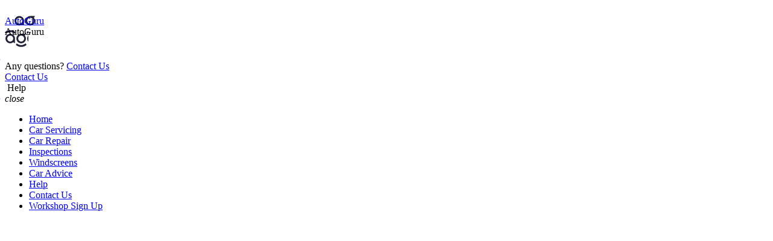

--- FILE ---
content_type: text/html; charset=utf-8
request_url: https://www.autoguru.com.au/quote/28d63153-7f4c-4b96-be77-6858e67b3e2c?repairCategoryId=1
body_size: 18121
content:
<!DOCTYPE html>
<html lang="en" ng-app="fpcs" ng-strict-di class="{{bodyClass}} {{overflowClass}}">
<head prefix="og: http://ogp.me/ns#">
    

<title>
    Get a Quote - AutoGuru
    
</title>
<meta name="description" content="">



<meta name="robots" content="noodp,noydir,noindex">


<meta charset="utf-8">
<meta http-equiv="X-UA-Compatible" content="IE=edge">
<meta name="apple-mobile-web-app-capable" content="yes">
<meta name="apple-mobile-web-app-status-bar-style" content="black">
<meta name="viewport" content="width=device-width, initial-scale=1.0, minimum-scale=1.0, maximum-scale=2.0, user-scalable=yes">
<meta name="msapplication-config" content="none">

<link rel="icon" type="image/png" href="/favicon-autoguru.png">


<base href="/" />

<link rel="preconnect" href="https://fonts.googleapis.com">
<link rel="preconnect" href="https://fonts.gstatic.com" crossorigin>

<style>
    /* cyrillic-ext */
    @font-face {
        font-family: 'Open Sans';
        font-style: normal;
        font-weight: 400;
        font-stretch: 100%;
        font-display: swap;
        src: url(https://fonts.gstatic.com/s/opensans/v27/memvYaGs126MiZpBA-UvWbX2vVnXBbObj2OVTSKmu1aB.woff2) format('woff2');
        unicode-range: U+0460-052F, U+1C80-1C88, U+20B4, U+2DE0-2DFF, U+A640-A69F, U+FE2E-FE2F;
    }
    /* cyrillic */
    @font-face {
        font-family: 'Open Sans';
        font-style: normal;
        font-weight: 400;
        font-stretch: 100%;
        font-display: swap;
        src: url(https://fonts.gstatic.com/s/opensans/v27/memvYaGs126MiZpBA-UvWbX2vVnXBbObj2OVTSumu1aB.woff2) format('woff2');
        unicode-range: U+0400-045F, U+0490-0491, U+04B0-04B1, U+2116;
    }
    /* greek-ext */
    @font-face {
        font-family: 'Open Sans';
        font-style: normal;
        font-weight: 400;
        font-stretch: 100%;
        font-display: swap;
        src: url(https://fonts.gstatic.com/s/opensans/v27/memvYaGs126MiZpBA-UvWbX2vVnXBbObj2OVTSOmu1aB.woff2) format('woff2');
        unicode-range: U+1F00-1FFF;
    }
    /* greek */
    @font-face {
        font-family: 'Open Sans';
        font-style: normal;
        font-weight: 400;
        font-stretch: 100%;
        font-display: swap;
        src: url(https://fonts.gstatic.com/s/opensans/v27/memvYaGs126MiZpBA-UvWbX2vVnXBbObj2OVTSymu1aB.woff2) format('woff2');
        unicode-range: U+0370-03FF;
    }
    /* hebrew */
    @font-face {
        font-family: 'Open Sans';
        font-style: normal;
        font-weight: 400;
        font-stretch: 100%;
        font-display: swap;
        src: url(https://fonts.gstatic.com/s/opensans/v27/memvYaGs126MiZpBA-UvWbX2vVnXBbObj2OVTS2mu1aB.woff2) format('woff2');
        unicode-range: U+0590-05FF, U+20AA, U+25CC, U+FB1D-FB4F;
    }
    /* vietnamese */
    @font-face {
        font-family: 'Open Sans';
        font-style: normal;
        font-weight: 400;
        font-stretch: 100%;
        font-display: swap;
        src: url(https://fonts.gstatic.com/s/opensans/v27/memvYaGs126MiZpBA-UvWbX2vVnXBbObj2OVTSCmu1aB.woff2) format('woff2');
        unicode-range: U+0102-0103, U+0110-0111, U+0128-0129, U+0168-0169, U+01A0-01A1, U+01AF-01B0, U+1EA0-1EF9, U+20AB;
    }
    /* latin-ext */
    @font-face {
        font-family: 'Open Sans';
        font-style: normal;
        font-weight: 400;
        font-stretch: 100%;
        font-display: swap;
        src: url(https://fonts.gstatic.com/s/opensans/v27/memvYaGs126MiZpBA-UvWbX2vVnXBbObj2OVTSGmu1aB.woff2) format('woff2');
        unicode-range: U+0100-024F, U+0259, U+1E00-1EFF, U+2020, U+20A0-20AB, U+20AD-20CF, U+2113, U+2C60-2C7F, U+A720-A7FF;
    }
    /* latin */
    @font-face {
        font-family: 'Open Sans';
        font-style: normal;
        font-weight: 400;
        font-stretch: 100%;
        font-display: swap;
        src: url(https://fonts.gstatic.com/s/opensans/v27/memvYaGs126MiZpBA-UvWbX2vVnXBbObj2OVTS-muw.woff2) format('woff2');
        unicode-range: U+0000-00FF, U+0131, U+0152-0153, U+02BB-02BC, U+02C6, U+02DA, U+02DC, U+2000-206F, U+2074, U+20AC, U+2122, U+2191, U+2193, U+2212, U+2215, U+FEFF, U+FFFD;
    }
    /* cyrillic-ext */
    @font-face {
        font-family: 'Open Sans';
        font-style: normal;
        font-weight: 700;
        font-stretch: 100%;
        font-display: swap;
        src: url(https://fonts.gstatic.com/s/opensans/v27/memvYaGs126MiZpBA-UvWbX2vVnXBbObj2OVTSKmu1aB.woff2) format('woff2');
        unicode-range: U+0460-052F, U+1C80-1C88, U+20B4, U+2DE0-2DFF, U+A640-A69F, U+FE2E-FE2F;
    }
    /* cyrillic */
    @font-face {
        font-family: 'Open Sans';
        font-style: normal;
        font-weight: 700;
        font-stretch: 100%;
        font-display: swap;
        src: url(https://fonts.gstatic.com/s/opensans/v27/memvYaGs126MiZpBA-UvWbX2vVnXBbObj2OVTSumu1aB.woff2) format('woff2');
        unicode-range: U+0400-045F, U+0490-0491, U+04B0-04B1, U+2116;
    }
    /* greek-ext */
    @font-face {
        font-family: 'Open Sans';
        font-style: normal;
        font-weight: 700;
        font-stretch: 100%;
        font-display: swap;
        src: url(https://fonts.gstatic.com/s/opensans/v27/memvYaGs126MiZpBA-UvWbX2vVnXBbObj2OVTSOmu1aB.woff2) format('woff2');
        unicode-range: U+1F00-1FFF;
    }
    /* greek */
    @font-face {
        font-family: 'Open Sans';
        font-style: normal;
        font-weight: 700;
        font-stretch: 100%;
        font-display: swap;
        src: url(https://fonts.gstatic.com/s/opensans/v27/memvYaGs126MiZpBA-UvWbX2vVnXBbObj2OVTSymu1aB.woff2) format('woff2');
        unicode-range: U+0370-03FF;
    }
    /* hebrew */
    @font-face {
        font-family: 'Open Sans';
        font-style: normal;
        font-weight: 700;
        font-stretch: 100%;
        font-display: swap;
        src: url(https://fonts.gstatic.com/s/opensans/v27/memvYaGs126MiZpBA-UvWbX2vVnXBbObj2OVTS2mu1aB.woff2) format('woff2');
        unicode-range: U+0590-05FF, U+20AA, U+25CC, U+FB1D-FB4F;
    }
    /* vietnamese */
    @font-face {
        font-family: 'Open Sans';
        font-style: normal;
        font-weight: 700;
        font-stretch: 100%;
        font-display: swap;
        src: url(https://fonts.gstatic.com/s/opensans/v27/memvYaGs126MiZpBA-UvWbX2vVnXBbObj2OVTSCmu1aB.woff2) format('woff2');
        unicode-range: U+0102-0103, U+0110-0111, U+0128-0129, U+0168-0169, U+01A0-01A1, U+01AF-01B0, U+1EA0-1EF9, U+20AB;
    }
    /* latin-ext */
    @font-face {
        font-family: 'Open Sans';
        font-style: normal;
        font-weight: 700;
        font-stretch: 100%;
        font-display: swap;
        src: url(https://fonts.gstatic.com/s/opensans/v27/memvYaGs126MiZpBA-UvWbX2vVnXBbObj2OVTSGmu1aB.woff2) format('woff2');
        unicode-range: U+0100-024F, U+0259, U+1E00-1EFF, U+2020, U+20A0-20AB, U+20AD-20CF, U+2113, U+2C60-2C7F, U+A720-A7FF;
    }
    /* latin */
    @font-face {
        font-family: 'Open Sans';
        font-style: normal;
        font-weight: 700;
        font-stretch: 100%;
        font-display: swap;
        src: url(https://fonts.gstatic.com/s/opensans/v27/memvYaGs126MiZpBA-UvWbX2vVnXBbObj2OVTS-muw.woff2) format('woff2');
        unicode-range: U+0000-00FF, U+0131, U+0152-0153, U+02BB-02BC, U+02C6, U+02DA, U+02DC, U+2000-206F, U+2074, U+20AC, U+2122, U+2191, U+2193, U+2212, U+2215, U+FEFF, U+FFFD;
    }
</style>

<link rel="stylesheet" href="/content/styles/dist/themes/autoguru-ver-639033361680000000.css">
<link rel="stylesheet" href="/content/styles/dist/standard-ver-639033361590000000.css">


<link href="https://cdn.au.autoguru.com" rel="preconnect" crossorigin="anonymous">
<link href="https://images.autoguru.com.au" rel="preconnect" crossorigin="anonymous">



<link href="https://www.google-analytics.com" rel="preconnect" crossorigin="anonymous">
<link href="https://www.googletagmanager.com" rel="preconnect" crossorigin="anonymous">
<link href="https://www.gstatic.com" rel="preconnect" crossorigin="anonymous">


<script>
    var fpcs = fpcs || {};
    fpcs.environment = "PROD";
</script>

<!-- New Relic Header -->




<noscript><iframe src="https://www.googletagmanager.com/ns.html?id=GTM-TXMSJ6" height="0" width="0" style="display:none;visibility:hidden"></iframe></noscript>
<script defer>
    dataLayer = [];
    ('requestIdleCallback' in window
        ? window.requestIdleCallback
        : window.requestAnimationFrame)(()=>{
            
        (function (w, d, s, l, i) {
            w[l] = w[l] || [];
            w[l].push({ 'gtm.start': new Date().getTime(), event: 'gtm.js' });
            var f = d.getElementsByTagName(s)[0], j = d.createElement(s), dl = l != 'dataLayer' ? '&l=' + l : '';
            j.defer = true;
            j.src = 'https://www.googletagmanager.com/gtm.js?id=' + i + dl;
            f.parentNode.insertBefore(j, f);
        })(window, document, 'script', 'dataLayer', 'GTM-TXMSJ6');
    });
</script>



    
    <script>
    window['__AG_QUOTE_FUNNEL_CONFIG__'] = {
        isAutoGuru: true,
        type: 'AutoGuru',
        name: 'AutoGuru',
        primaryBackgroundColour: '#01c68c',
        primaryForegroundColour: '#ffffff',
        containerBackgroundColour: '#ffffff',
        containerForegroundColour: '#21234a',
        logoUrl: '/Content/images/ag/assets/ag-otto-sm.svg',
        logoWidthPixels: '39px',
        logoHeightPixels: '39px',
        logoLinkUrl: '/',
        logoLinkText: '',
        promoImageUrl: '',
        promoImageWidthPixels: 'px',
        promoImageHeightPixels: 'px',
        contactUsLinkUrl: '/contact-us',
        termsAndConditionsLinkUrl: '/terms',
		bookingGuruTermsAndConditionsLinkUrl: '',
        privacyPolicyLinkUrl: '/privacy',
		homepageRedirectLinkUrl: '/',
        isMyGarageEnabled: true,
        isQuotePriceRangesEnabled: true,
        isContactCaptureEnabled: true,
        isHelpEnabled: true,
        isSideNavEnabled: true,
        isQuoteFunnelLandingSupplierProfileEnabled: false,
        isSupplierChangeOnFinaliseEnabled: true,
        isFooterEnabled: true,
        isAutoGuruCallCentreSupportEnabled: true,
        isQuotePriceGuaranteed: true,
		excludedTaskCategoryIds: [],
    }
</script>

</head>
<body id="body" ng-cloak class=" bg-white layout-angular">
    <script src="/content/scripts/dist/ag-utils-ver-639033361480000000.js"></script>
    <script type="text/javascript">
    var getAuthConfig = function() {
        return {
            clientId: "hKm6f2Ge8IojKRt9JLxdPODXNYNpASLc",
            domain: "accounts.autoguru.com.au",
            audience: "https://gateway.autoguru.com.au",
            interactiveRedirectUri: "https://www.autoguru.com.au/callback"
        };
    };
</script>

        <nav id="menu" class="slideout-menu">
    <header>
        <button id="nav-close" class="nav-close-trigger no-border bg-white">
            <img class="pointer" src="/Content/images/icons/nav-close-dark.svg" width="20" height="20" alt="close nav" loading="lazy" decoding="async" />
        </button>
        <ul>
            
                <li class="anonymous-only nav-toggle hidden">
                    <button type="button" class="nav-toggle__link no-border text-left">
                        Log in
                        <img class="pull-right" src="/Content/images/icons/material-icons/chevron_right_24dp.svg" width="20" height="20" alt="arrow right" loading="lazy" />
                        <img class="pull-right hide" src="/Content/images/icons/material-icons/keyboard_arrow_down_24dp.svg" width="20" height="20" alt="arrow dropdown" loading="lazy" />
                    </button>
                    <ul class="nav-toggle__options">
                        <li>
                            <a href="/login" target="_self">
                                As a Supplier
                            </a>
                        </li>
                        <li>
                            <a href="https://mygarage.autoguru.com.au/autoguru?action=login">
                                As a Customer
                            </a>
                        </li>
                    </ul>
                </li>
            
                
                    <li class="nav-toggle nav-toggle--divider">
                        <button class="nav-toggle__link no-border text-left">
                            Sign up
                            <img class="pull-right" src="/Content/images/icons/material-icons/chevron_right_24dp.svg" width="20" height="20" alt="arrow right" loading="lazy" />
                            <img class="pull-right hide" src="/Content/images/icons/material-icons/keyboard_arrow_down_24dp.svg" width="20" height="20" alt="arrow dropdown" loading="lazy" />
                        </button>
                        <ul class="nav-toggle__options">
                            <li>
                                <a href="/memberships" target="_self">
                                    As a Supplier
                                </a>
                            </li>
                            <li>
                                <a href="https://mygarage.autoguru.com.au/autoguru?action=signup">
                                    As a Customer
                                </a>
                            </li>
                        </ul>
                    </li>
                
            <li class="nav-home"><a href="/" target="_self">Home</a></li>
            <li class="nav-car-service">
                <a href="/quote" target="_self">
                    Car Servicing
                </a>
            </li>
            <li class="nav-repairs">
                <a href="/repairs" target="_self">
                    Car Repair
                </a>
            </li>
            <li class="nav-mechanics">
                <a href="/mechanics" target="_self">
                    Mechanics
                </a>
            </li>
            <li class="nav-mechanics">
                <a href="/mechanics/mobile" target="_self">
                    Mobile Mechanics
                </a>
            </li>
            <li class="nav-carbattery">
                <a href="/car-battery" target="_self">
                    Car Battery
                </a>
            </li>
            <li class="nav-windscreens">
                <a href="/windscreens" target="_self">
                    Windscreens
                </a>
            </li>
            <li class="nav-car-advice">
                <a href="/air-conditioning" target="_self">
                    Air Conditioning
                </a>
            </li>
            <li class="nav-fleetguru">
                <a href="/fleetguru" target="_self">
                    FleetGuru
                </a>
            </li>
            <li class="nav-help">
                <a href="/help" target="_self">
                    Help
                </a>
            </li>
            <li class="nav-contact-us">
                <a href="/contact-us" target="_self">
                    Contact Us
                </a>
            </li>
        </ul>
    </header>
</nav>

        <div class="hide-desktop">
            <header class="small flex flex-align-edges p-4" id="mobile-header">
                    <div class="mobile-nav-toggle">
                        <img class="lazyload" loading="lazy" data-src="https://images.autoguru.com.au/api/themed-asset?url=https://cdn.au.autoguru.com/images/icons/themed-svg/hamburger-menu.svg&amp;cr=%23000000%3a%7b%7b&#x2B;__AG_QUOTE_FUNNEL_CONFIG__.containerForegroundColour&#x2B;%7d%7d" />
                    </div>
                <a class="logo center-block" style="background: url(/Content/images/ag/assets/ag-otto-sm.svg) center no-repeat; width:39px; margin-top: 0" href="/" target="_self">AutoGuru</a>
            </header>
        </div>

    <main id="panel" class="{{mobileStickyHeaderClass}} ">
        
        <ui-view>
    <div class="row">
        <div class="mt-7 mb-7">
            <div class="col-lg-12 text-center lead">
                <div class="loader">
    <svg class="circular" viewBox="25 25 50 50">
        <circle class="path" cx="50" cy="50" r="20" fill="none" stroke-width="5" stroke-miterlimit="10"></circle>
    </svg>
</div>
            </div>
        </div>
    </div>
</ui-view>

    </main>

    
    <script src="https://maps.google.com/maps/api/js?v=quarterly&key=AIzaSyBCFReVXuwe_vcSaiHnTyMm-mnceaeTCDI&libraries=places"></script>
	<script src="https://js.stripe.com/v3/"></script>
    <script src="/content/scripts/dist/site-vendor-ver-639033361550000000.js"></script>
    <script src="/content/scripts/dist/ag-theme-dynamic-ver-639033361480000000.js"></script>
    <script src="/content/scripts/dist/site-ver-639033361480000000.js"></script>
    <script src="/content/scripts/dist/app-vendor-ver-639033361590000000.js"></script>
    <script src="/content/scripts/dist/app-ver-639033361620000000.js"></script>
    <script defer src="/content/scripts/dist/fonts-optimised-ver-639033361480000000.js"></script>
    
        <div id="outdated">
    </div>
<style>
    #outdated{position:absolute;background-color:#f25648;color:#fff;display:none;overflow:hidden;left:0;position:fixed;text-align:center;text-transform:uppercase;top:0;width:100%;z-index:1500;padding:0 24px 24px 0}#outdated.fullscreen{height:100%}#outdated .vertical-center{display:table-cell;text-align:center;vertical-align:middle}#outdated h6{font-size:25px;line-height:25px;margin:12px 0}#outdated p{font-size:12px;line-height:12px;margin:0}#outdated #buttonUpdateBrowser{border:2px solid #fff;color:#fff;cursor:pointer;display:block;margin:30px auto 0;padding:10px 20px;position:relative;text-decoration:none;width:230px}#outdated #buttonUpdateBrowser:hover{background-color:#fff;color:#f25648}#outdated .last{height:20px;position:absolute;right:70px;top:10px;width:auto;display:inline-table}#outdated .last[dir=rtl]{left:25px!important;right:auto!important}#outdated #buttonCloseUpdateBrowser{color:#fff;display:block;font-size:36px;height:100%;line-height:36px;position:relative;text-decoration:none;width:100%}
    #outdated #buttonUpdateBrowser { display: none; } 
</style>
<script defer src="/content/scripts/dist/outdated-browser-ver-639033361480000000.js"></script>

</body>
</html>


--- FILE ---
content_type: text/html
request_url: https://www.autoguru.com.au/app/views/quotev2/quote.html?v=2446e9c23ebe3fde267644018e4afa65df05eae4fd019e7ce048178b0852ca00
body_size: 556
content:
<script type="text/javascript" src="//widget.trustpilot.com/bootstrap/v5/tp.widget.sync.bootstrap.min.js" async></script>

<ng-include src="'/App/views/quoteV2/partials/usp-promoting-savings.html'"
            ng-if="(vm.promotionalAssets || !vm.promotionalAssets.HasPromotionalAssets) && vm.activeStep.ui.showPromoAssets && vm.__AG_QUOTE_FUNNEL_CONFIG__.isAutoGuru"
            class="hide-desktop"></ng-include>

<small-header-quotedetails></small-header-quotedetails>

<ng-include src="'/App/views/quoteV2/partials/vehicle-header-details.html'"
            ng-if="vm.activeStep.ui.showVehicleSummary"
            class="hide-desktop"></ng-include>

<div class="ag-container pb-9--mobile" data-ng-init="overrideGreyBg()">
    <spinner name="rego-quote-spinner"></spinner>
    <div class="quote-form__main quote-form__v2">
        <!-- This empty div stops the sidebar from bouncing up then down when the step changes -->
    </div>
    <div class="{{ step.cssClass || 'quote-form__main' }} quote-form__v2"
         ng-if="vm.activeStep.urlPath === step.urlPath && vm.activeStep.active"
         ng-repeat="step in vm.stepsFlattened">
        <ng-include src="'/App/views/quoteV2/' + step.urlPath + '.html'"></ng-include>
    </div>

    <!--What to expect-->
    <ng-include src="'/App/views/quoteV2/partials/what-to-expect.html'"
                class="hide-mobile" ng-if="!vm.showCartForActiveStep()"></ng-include>
    <ng-include src="'/App/views/quoteV2/partials/cart.html'"
                class="hide-mobile cart animate-in quote-cart-aside {{ vm.cartStep.cssClass }}"
                ng-if="vm.showCartForActiveStep()"></ng-include>
</div>

<cdn-image ng-if="!vm.isInitialising && !vm.__AG_QUOTE_FUNNEL_CONFIG__.isAutoGuru" css-class="hide-desktop img-responsive center-block" src="images/white-label/bookingguru/powered-by-bookingguru.png" alt="Powered by AutoGuru" width="160" height="101"></cdn-image>
<ng-include src="'/App/views/quoteV2/partials/cart-sticky-footer-mobile.html'"
            class="hide-desktop"
            ng-if="vm.showCartForActiveStep()"></ng-include>


--- FILE ---
content_type: text/html
request_url: https://www.autoguru.com.au/App/views/quoteV2/partials/what-to-expect.html?v=2446e9c23ebe3fde267644018e4afa65df05eae4fd019e7ce048178b0852ca00
body_size: 930
content:
<div class="quote-promote-savings quote-promote-savings--v2" ng-class="{ 'no-border': !vm.quote.isPartnership }">
    <div ng-if="vm.quote.isPartnership">
        <p class="heading-medium ag-heading-lrg mb-5">How much can you save?</p>

        <div class="quote-promote-savings__mssg">
            <div class="quote-promote-savings__header">
                <p class="quote-promote-savings__customer">Luke saved $220</p>
                <div class="flex flex-center">
                    <i class="material-icons text-gray-900">location_on</i>
                    <p class="mb-0 text-gray-900">Bathurst, NSW</p>
                </div>
            </div>
            <p class="quote-promote-savings__text text-gray-900">
                They find you the best deal for your postcode. I saved over $220 from using AutoGuru. Fantastic service and very easy to use.
            </p>
        </div>
        <div class="quote-promote-savings__mssg">
            <div class="quote-promote-savings__header">
                <p class="quote-promote-savings__customer">Maria saved $357</p>
                <div class="flex flex-center">
                    <i class="material-icons text-gray-900">location_on</i>
                    <p class="mb-0 text-gray-900">Brisbane, QLD</p>
                </div>
            </div>
            <p class="quote-promote-savings__text text-gray-900">
                Great site, first time user. Much cheaper than what I was quoted, the others $647, AutoGuru $290.
            </p>
        </div>
        <div class="quote-promote-savings__mssg no-border">
            <div class="quote-promote-savings__header">
                <p class="quote-promote-savings__customer">Lyn saved $135</p>
                <div class="flex flex-center">
                    <i class="material-icons text-gray-900">location_on</i>
                    <p class="mb-0 text-gray-900">Brisbane, QLD</p>
                </div>
            </div>
            <p class="quote-promote-savings__text text-gray-900 mb-0">
                So easy to do a price comparison. Quoted $320 by the car manufacturer, AutoGuru gave me the exact same logbook service for $185, walkable from where I live!
            </p>
        </div>
    </div>

    <div ng-if="vm.__AG_QUOTE_FUNNEL_CONFIG__.isAutoGuru && !vm.quote.isPartnership && !vm.isInitialising">
        <div ng-if="vm.promotionalAssets && vm.promotionalAssets.HasPromotionalAssets && vm.promotionalAssets.QuoteDesktopUrl">
            <a class="img-responsive--tablet__link"
               ng-if="vm.promotionalAssets.LinkPath"
               href="{{ vm.promotionalAssets.LinkPath }}"
               target="_blank">
                <img class="img-responsive--tablet" ng-src="{{vm.promotionalAssets.QuoteDesktopUrl}}" alt="promo" />
            </a>
            <img ng-if="!vm.promotionalAssets.LinkPath"
                 class="img-responsive--tablet"
                 ng-src="{{vm.promotionalAssets.QuoteDesktopUrl}}"
                 alt="promo" />
        </div>
        <div ng-if="!vm.promotionalAssets || !vm.promotionalAssets.HasPromotionalAssets || !vm.promotionalAssets.QuoteDesktopUrl">
            <cdn-image src="/images/payment-providers/bnpl-2/bnpl-column.svg"
                       alt="promo" width="200"
                       css-class="img-responsive center-block full-width">
            </cdn-image>
        </div>
    </div>
    <div ng-if="!vm.__AG_QUOTE_FUNNEL_CONFIG__.isQuoteFunnelLandingSupplierProfileEnabled && vm.__AG_QUOTE_FUNNEL_CONFIG__.promoImageUrl">
        <img style="width:100%" class="img-responsive--tablet" ng-src="{{vm.__AG_QUOTE_FUNNEL_CONFIG__.promoImageUrl}}" alt="promo" />
    </div>

    <div ng-if="vm.__AG_QUOTE_FUNNEL_CONFIG__.isQuoteFunnelLandingSupplierProfileEnabled">
        <cdn-image ng-if="!vm.isInitialising" css-class="my-7 center-block img-responsive" src="{{vm.supplierProfile.imageUrl}}" alt="Powered by AutoGuru" width="384" height="101"></cdn-image>
    </div>

    <cdn-image ng-if="!vm.isInitialising && !vm.__AG_QUOTE_FUNNEL_CONFIG__.isAutoGuru" css-class="my-7 center-block img-responsive" src="images/white-label/bookingguru/powered-by-bookingguru.png" alt="Powered by BookingGuru" width="160" height="101"></cdn-image>

    <button type="button" class="btn btn-block btn-success2 btn-block-mobile hide-desktop"
            ng-click="vm.activeStep.actions.acknowledge()">
        Nice one!
    </button>
</div>


--- FILE ---
content_type: text/html
request_url: https://www.autoguru.com.au/app/views/shared/small-header-quotedetails.html?v=2446e9c23ebe3fde267644018e4afa65df05eae4fd019e7ce048178b0852ca00
body_size: 1051
content:
<div class="sidebar-overlay"></div>
<header class="header-sidebar" ng-class="{'flex-center py-4' : __AG_QUOTE_FUNNEL_CONFIG__.logoUrl}">
    <div class="header-sidebar__logo" ng-class="{'sidebar-toggle': __AG_QUOTE_FUNNEL_CONFIG__.isSideNavEnabled }">
        <a ng-if="__AG_QUOTE_FUNNEL_CONFIG__.logoLinkUrl && __AG_QUOTE_FUNNEL_CONFIG__.logoLinkUrl != '/'" ng-href="{{__AG_QUOTE_FUNNEL_CONFIG__.logoLinkUrl}}" target="_blank">
            <div class="ag-logo"
                 ng-attr-style="{{('background-image: ' + 'url('+__AG_QUOTE_FUNNEL_CONFIG__.logoUrl+'); width:'+__AG_QUOTE_FUNNEL_CONFIG__.logoWidthPixels+'; height:'+ __AG_QUOTE_FUNNEL_CONFIG__.logoHeightPixels) }}">
                {{__AG_QUOTE_FUNNEL_CONFIG__.name}}
            </div>
        </a>
        <div class="ag-logo"
             ng-if="!(__AG_QUOTE_FUNNEL_CONFIG__.logoLinkUrl && __AG_QUOTE_FUNNEL_CONFIG__.logoLinkUrl != '/')"
             ng-attr-style="{{('background-image: ' + 'url('+__AG_QUOTE_FUNNEL_CONFIG__.logoUrl+'); width:'+__AG_QUOTE_FUNNEL_CONFIG__.logoWidthPixels+'; height:'+ __AG_QUOTE_FUNNEL_CONFIG__.logoHeightPixels) }}">
            {{__AG_QUOTE_FUNNEL_CONFIG__.name}}
        </div>
        <cdn-image ng-if="__AG_QUOTE_FUNNEL_CONFIG__.isSideNavEnabled" src="/images/icons/themed-svg/arrow-down.svg" alt="arrow down"></cdn-image>
    </div>


    <div class="header-sidebar__cta" ng-if="__AG_QUOTE_FUNNEL_CONFIG__.contactUsLinkUrl || __AG_QUOTE_FUNNEL_CONFIG__.isHelpEnabled">
        <div class="header-sidebar__phone" ng-if="__AG_QUOTE_FUNNEL_CONFIG__.contactUsLinkUrl">
            <div class="hide-mobile mr-5">
                <span class="mb-0 mr-1 text-dim">Any questions?</span>
                <span>
                    <a class="header-sidebar__cta--desktop header-sidebar__link" ng-href="{{ __AG_QUOTE_FUNNEL_CONFIG__.contactUsLinkUrl }}" target="_self">Contact Us</a>
                </span>
            </div>
            <div class="show-mobile mr-5 mb-0">
                <a class="header-sidebar__cta--mobile header-sidebar__link"
                   gtm-track-event="click"
                   gtm-event-category="CXO2"
                   gtm-event-action="Contact Us"
                   target="_self"
                   ng-href="{{ __AG_QUOTE_FUNNEL_CONFIG__.contactUsLinkUrl }}">
                    <span class="mb-0 mr-0">Contact Us</span>
                </a>
            </div>
        </div>
        <div class="header-sidebar__help header-sidebar__link"
             id="help-trigger"
             ng-if="__AG_QUOTE_FUNNEL_CONFIG__.isHelpEnabled"
             gtm-track-event="click"
             gtm-event-category="CXO2"
             gtm-event-action="Click Help">
            <ag-svg class="mr-1" src="/images/icons/themed-svg/help-circle.svg" color-replacements="#6c7283:{{ __AG_QUOTE_FUNNEL_CONFIG__.containerForegroundColour }}"></ag-svg>
            <span class="mb-0 mr-0">Help</span>
        </div>
    </div>
</header>

<aside id="sidebar-left" class="sidebar sidebar-fixed-left" role="navigation" ng-if="__AG_QUOTE_FUNNEL_CONFIG__.isSideNavEnabled">
    <div class="sidebar-nav-close">
        <i class="material-icons icon-24 mb-5">close</i>
    </div>
    <ul class="no-list sidebar__menu-list">
        <li class="nav-home"><a href="{{ partnerFriendlyName ? '/partnerships/' + partnerFriendlyName : '/' }}" target="_self">Home</a></li>
        <li class="nav-quote"><a href="/quote" target="_self">Car Servicing</a></li>
        <li class="nav-car-repairs"><a href="/repairs" target="_self">Car Repair</a></li>
        <li class="nav-car-inspections"><a href="/inspections" target="_self">Inspections</a></li>
        <li class="nav-car-windscreens"><a href="/windscreens" target="_self">Windscreens</a></li>
        <li class="nav-car-advice"><a href="/car-advice" target="_self">Car Advice</a></li>
        <li class="nav-help"><a href="/help" target="_self">Help</a></li>
        <li class="nav-contact-us" ng-if="__AG_QUOTE_FUNNEL_CONFIG__.contactUsLinkUrl">
            <a ng-href="{{ __AG_QUOTE_FUNNEL_CONFIG__.contactUsLinkUrl }}" target="_self">Contact Us</a>
        </li>
        <li class="nav-sign-up"><a href="/memberships" target="_self">Workshop Sign Up</a></li>
    </ul>
</aside>

<aside id="help-nav" class="sidebar sidebar-fixed-right" role="navigation" ng-if="__AG_QUOTE_FUNNEL_CONFIG__.isHelpEnabled">
    <div id="help-close" class="sidebar-nav-close">
        <i class="material-icons icon-24 mb-5 pull-right">close</i>
    </div>
    <div class="sidebar__faq">
        <h3 class="heading-small text-muted mt-5">Frequently Asked Questions</h3>
        <div ng-repeat="faq in faqs">
            <i class="material-icons icon-20 sidebar__faq__icon" ng-show="!faq.open">arrow_drop_down</i>
            <i class="material-icons icon-20 sidebar__faq__icon" ng-show="faq.open">arrow_drop_up</i>
            <p ng-click="faq.open = !faq.open"
               gtm-track-event="click"
               gtm-event-category="CXO2"
               gtm-event-action="FAQ - {{faq.Question}}"
               class="text-gray-900 pointer ml-5">
                {{faq.Question}}
            </p>
            <div ng-if="faq.open">
                <p ng-bind-html="faq.AnswerHtml"></p>
            </div>
        </div>
    </div>
</aside>


--- FILE ---
content_type: text/html
request_url: https://www.autoguru.com.au/app/views/shared/cdn-image.html?v=2446e9c23ebe3fde267644018e4afa65df05eae4fd019e7ce048178b0852ca00
body_size: 189
content:
<ng-transclude ng-transclude-slot="before"></ng-transclude>
<img ng-show="imageLoaded()" fallback-src="{{cdnUrl}}{{noLogoImagePath}}" ng-src="{{fullImageUrl}}" width="{{widthImage}}" height="{{heightImage}}" alt="{{alt}}" class="{{ cssClass + (circle ? ' img-circle' : '')}}" loading="lazy" />
<ng-transclude ng-transclude-slot="after"></ng-transclude>


--- FILE ---
content_type: text/css
request_url: https://www.autoguru.com.au/content/styles/dist/lazy-material-icons.css
body_size: 302
content:
@font-face{font-family:Material Icons;font-display:swap;font-style:normal;font-weight:400;src:url(https://cdn.autoguru.com.au/assets/fonts/MaterialIcons-Regular.eot);src:local("Material Icons"),local("MaterialIcons-Regular"),url(https://cdn.autoguru.com.au/assets/fonts/MaterialIcons-Regular.woff2) format("woff2"),url(https://cdn.autoguru.com.au/assets/fonts/MaterialIcons-Regular.woff) format("woff"),url(https://cdn.autoguru.com.au/assets/fonts/MaterialIcons-Regular.ttf) format("truetype")}

--- FILE ---
content_type: image/svg+xml
request_url: https://images.autoguru.com.au/api/themed-asset?url=https://cdn.au.autoguru.com/images/icons/themed-svg/hamburger-menu.svg&cr=%23000000%3a%7b%7b+__AG_QUOTE_FUNNEL_CONFIG__.containerForegroundColour+%7d%7d
body_size: 144
content:
<svg xmlns="http://www.w3.org/2000/svg" xml:space="preserve" width="36" height="36" viewBox="0 0 71.9 71.9"><path fill-rule="evenodd" d="M10 54.3h41v-4H10v4zm0-20v4h56v-4H10zm41-16H10v4h41v-4z" clip-rule="evenodd" style="fill:var(--container-fg, {{ __AG_QUOTE_FUNNEL_CONFIG__.containerForegroundColour }})"/></svg>

--- FILE ---
content_type: text/javascript
request_url: https://www.autoguru.com.au/content/scripts/dist/ag-theme-dynamic-ver-639033361480000000.js
body_size: 449
content:
const root=document.querySelector("body");function hexToHSL(r,o=0){let a=0,e=0,i=0;4==r.length?(a="0x"+r[1]+r[1],e="0x"+r[2]+r[2],i="0x"+r[3]+r[3]):7==r.length&&(a="0x"+r[1]+r[2],e="0x"+r[3]+r[4],i="0x"+r[5]+r[6]),a/=255,e/=255,i/=255;let n=Math.min(a,e,i),u=Math.max(a,e,i),t=u-n,_=0,l=0,d=0;return _=0==t?0:u==a?(e-i)/t%6:u==e?(i-a)/t+2:(a-e)/t+4,(_=Math.round(60*_))<0&&(_+=360),d=(u+n)/2,"hsl("+_+","+(l=+(100*(l=0==t?0:t/(1-Math.abs(2*d-1)))).toFixed(1))+"%,"+((d=+(100*d).toFixed(1))+o)+"%)"}const setColour=(r,o)=>{root.style.setProperty(colourValuesMap[r],o)},setTheme=r=>{const o=Object.keys(r);Array.isArray(o)&&o.forEach(o=>setColour(o,"function"==typeof r[o]?r[o]():r[o]))},colourValuesMap={primaryBackgroundColour:"--primary-bg",primaryBackgroundColourLight:"--primary-bg-light",primaryBackgroundColourDarkerMild:"--primary-bg-darker-mild",primaryBackgroundColourDarker:"--primary-bg-darker",primaryBackgroundColourDarkest:"--primary-bg-darkest",primaryForegroundColour:"--primary-fg",containerBackgroundColour:"--container-bg",containerForegroundColour:"--container-fg"};agUtils.callWhen(()=>setTheme({...window.__AG_QUOTE_FUNNEL_CONFIG__,primaryBackgroundColourLight:()=>hexToHSL(window.__AG_QUOTE_FUNNEL_CONFIG__.primaryBackgroundColour,20),primaryBackgroundColourDarkerMild:()=>hexToHSL(window.__AG_QUOTE_FUNNEL_CONFIG__.primaryBackgroundColour,-5),primaryBackgroundColourDarker:()=>hexToHSL(window.__AG_QUOTE_FUNNEL_CONFIG__.primaryBackgroundColour,-10),primaryBackgroundColourDarkest:()=>hexToHSL(window.__AG_QUOTE_FUNNEL_CONFIG__.primaryBackgroundColour,-17)}),()=>void 0!==window.__AG_QUOTE_FUNNEL_CONFIG__,200),agUtils.setTheme=setTheme;

--- FILE ---
content_type: text/javascript
request_url: https://www.autoguru.com.au/content/scripts/dist/site-ver-639033361480000000.js
body_size: 3747
content:
const activeClass="is-active",tabLinkClass="tab-link",tabContentClass="tab-content",hideAllTabContents=e=>{var t=[],s=[];Array.from(e.children).forEach(e=>{Array.from(e.children).forEach(e=>{e.classList.contains("tab-link")?t.push.call(t,e):e.classList.contains("tab-content")&&s.push.call(s,e)})}),s.forEach(e=>e.style.display="none"),t.forEach(e=>e.classList.remove("is-active"))},tabClicked=e=>{hideAllTabContents(e.currentTarget.parentNode.parentNode),e.currentTarget.classList.add("is-active");const t=Array.prototype.slice.call(e.currentTarget.parentNode.children).find(e=>e.className.includes("tab-content"));t&&(t.style.display="inherit")},initAccordion=()=>{document.getElementsByClassName("tab-link").length>0&&Array.prototype.slice.call(document.getElementsByClassName("tab-link")).forEach(e=>e.addEventListener("click",tabClicked))};window.requestAnimationFrame(initAccordion),Math.roundToEven||(Math.roundToEven=function(e,t){if("number"!=typeof e)return e;const s=10**t,o=10**(t+1),a=Math.round(e*s)/s,i=Math.round(e*o)/o;return Math.floor(a*s)%2==1&&"0.5"===(s*(a-i)).toFixed(1)?Math.round((a-1/s)*s)/s:a}),(window.fpcs=window.fpcs||{}).Utils={genericErrorAlert:function(){swal("Oops...","Something went wrong! If the problem persists, please contact us.","error")},errorAlert:function(e,t){swal(e,t,"error")},infoAlert:function(e,t){swal(e,t,"info")},writingTips:function(){swal({title:"Tips for writing a great review",html:!0,imageUrl:null,text:"<div class='writing-tips-popup'><p><strong>Please</strong></p><ul class='pl-5'><li>Describe fairly & genuinely the service you experienced</li><li>Tell us how the staff made you feel</li><li>Talk about what you liked best & least</li></ul><p><strong>Please don't</strong></p><ul><li>Swear, threaten, or personally insult</li><li>Include email or website addresses, or phone numbers</li><li>Write in ALL CAPS</li></ul><p>See our <a href='/community-guidelines' target='_blank' rel='noopener'>Community Guidelines</a> for more information about our editorial policy.</div>"})},parseAddress:function(e){for(var t={subpremise:"short_name",street_number:"short_name",route:"long_name",locality:"long_name",administrative_area_level_1:"short_name",country:"long_name",postal_code:"short_name"},s={subpremise:"",street_number:"",route:"",locality:"",administrative_area_level_1:"",postal_code:""},o=0;o<e.address_components.length;o++)for(var a=0;a<e.address_components[o].types.length;a++){var i=e.address_components[o].types[a];t[i]&&void 0!==s[i]&&(s[i]=s[i]||e.address_components[o][t[i]])}var n="";return""!==s.subpremise&&(n+=s.subpremise+" / "),""!==s.street_number&&(n+=s.street_number+" "),{streetAddress:n+=s.route,locality:s.locality,state:s.administrative_area_level_1,postcode:s.postal_code}},serializeFormData:e=>{const t=e.serializeArray(),s={};return t.forEach(e=>{if(e.name.endsWith("]")){const t=e.name.slice(0,e.name.indexOf("["));(s[t]||(s[t]=[])).push(e.value)}else s[e.name]=e.value}),s}},(fpcs=fpcs||{}).setDevice=function(){fpcs.isDesktop=window.innerWidth>799,fpcs.isMobile=!fpcs.isDesktop},fpcs.setDevice(),window.addEventListener("resize",fpcs.setDevice);const global__exported__sideNavDirection={leftToRight:"ltr",rightToLeft:"rtl"},global__exported__addStylesheetRules=(e,t)=>{const s=e.sheet;agUtils.callWhen(()=>{for(let e=0;e<t.length;e++){let o=1,a=t[e],i=a[0],n="";Array.isArray(a[1][0])&&(a=a[1],o=0);for(let e=a.length;o<e;o++){const e=a[o];n+=e[0]+": "+e[1]+(e[2]?" !important":"")+";\n"}s.insertRule(i+"{"+n+"}",s.cssRules.length)}},()=>Boolean(s),200)},global__exported__sidenav__defaultOptions={opened:!1,addBackDrop:!0,backClassname:"",retryDelay:1e3},global__exported__initSideNav=(e,t,s,o,a)=>{if(!e||!t||!s||!o||o!==global__exported__sideNavDirection.leftToRight&&o!==global__exported__sideNavDirection.rightToLeft)throw new Error("navQuerySelector, closeButtonQuerySelector or direction is invalid");let i;const n=document.querySelector("body"),r=Object.assign({},global__exported__sidenav__defaultOptions,a),l="cubic-bezier(0.23, 1, 0.32, 1)",c=`ag-sidenav-${e.replace("#","")}`,d=(e,t)=>{e.classList.remove("open"),t&&t.classList.remove("open"),window.removeEventListener("resize",i)},p=()=>{const a=document.querySelector(e);let p;r.addBackDrop&&(p=(e=>{let t=document.querySelector(".ag-sidenav-backdrop");return t||((t=document.createElement("div")).classList.add("ag-sidenav-backdrop"),n.appendChild(t)),e&&t.classList.add(r.backClassname),t})(r.backClassname)).addEventListener("click",()=>d(a,p)),i=(()=>d(a,p)),t.map(e=>document.querySelector(e)).filter(Boolean).forEach(e=>e.addEventListener("click",()=>d(a,p))),s.map(e=>document.querySelector(e)).filter(Boolean).forEach(e=>e.addEventListener("click",()=>((e,t)=>{e.classList.add("open"),t&&t.classList.add("open"),window.addEventListener("resize",i)})(a,p)));const u=document.createElement("style");u.setAttribute("type","text/css"),a.appendChild(u),global__exported__addStylesheetRules(u,((e,t)=>[[`.${e}`,["position","fixed"],["will-change","transform"],["top","0"],[t?"left":"right","0"],["transform",t?"translateX(calc(-100% - env(safe-area-inset-left, 0)))":"translateX(calc(100% + env(safe-area-inset-right, 0 )))"],["z-index","998"]],[`.${e}.open`,["transform","translateX(0)"]],[".ag-sidenav-backdrop",["position","fixed"],["top","0"],["right","0"],["bottom","0"],["left","0"],["background-color","#000"],["z-index","997"],["pointer-events","none"],["opacity","0"],["will-change","0"]],[".ag-sidenav-backdrop.open",["opacity","0.5"],["pointer-events","auto"]]])(c,o===global__exported__sideNavDirection.leftToRight)),window.setTimeout(()=>{global__exported__addStylesheetRules(u,[[`.${c}`,["transition",`transform 0.4s ${l}`],["visibility","visible"]],[".ag-sidenav-backdrop",["transition",`opacity 0.4s ${l}`],["visibility","visible"]]])},1e3),a.classList.add(c)};agUtils.callWhen(()=>p(),()=>Boolean(document.querySelector(e)),200)};var fpcs=fpcs||{};const toggleClass=(e,t,s)=>{t&&e&&e.classList&&(e.classList.contains(t)?s||e.classList.remove(t):!1!==s&&e.classList.add(t))},collapseAllItems=(e,t,s)=>{t&&e&&e.classList&&Array.from(e.parentNode.parentNode.children).forEach(e=>{(Array.from(e.children)[0].classList.contains(t)||-1==Array.from(e.children)[0].id.indexOf(s))&&Array.from(e.children)[0].classList.add(t)})},initLazyGlobals=()=>{window.swal&&swal.setDefaults({confirmButtonColor:"#2587b3"}),function(){const e=e=>{agUtils.querySelectorAll(".authenticated-only").forEach(t=>{toggleClass(t,"hidden",!e.IsAuthenticated)}),agUtils.querySelectorAll(".anonymous-only").forEach(t=>{toggleClass(t,"hidden",e.IsAuthenticated)}),e.Name&&agUtils.querySelectorAll(".authenticated-name").forEach(t=>t.innerText=e.Name),e.AvatarUrl&&agUtils.querySelectorAll(".authenticated-avatar").forEach(t=>t.setAttribute("src",e.AvatarUrl));const t=document.querySelector(".workshop-session");t&&(e.SessionContent?(t.innerHTML=e.SessionContent,attachClickEventToPopovers_Q5J8g88()):t.innerHTML="")},t=window.location.pathname.startsWith("/workshop");fetch(`/authentication-status?isInSupplierPortal=${t}`).then(t=>{const s=t.headers.get("content-type");if(s&&s.includes("application/json"))return t.json();e({IsAuthenticated:!1})}).then(e)}();agUtils.querySelectorAll(".expander-trigger").forEach(e=>e.addEventListener("click",()=>{collapseAllItems(e,"expander-hidden",e.id),toggleClass(e,"expander-hidden")})),agUtils.initDropDownMenu(".dropdown-nav","dropdown-content"),agUtils.initDropDownMenu(".nav-toggle__link","nav-toggle__options"),setTimeout(function(){const e=document.querySelector("#debug-info");e&&toggleClass(e,"hidden",!0)},5e3),global__exported__initSideNav("#help-nav",["#help-close"],["#help-trigger"],global__exported__sideNavDirection.rightToLeft,{opened:!1,addBackDrop:!0,retry:!1}),global__exported__initSideNav("#menu",["#nav-close"],[".new-mobile-nav-toggle",".mobile-nav-toggle",".sidebar-toggle"],global__exported__sideNavDirection.leftToRight,{opened:!1,addBackDrop:!0})};agUtils.pageReady(initLazyGlobals),$(function(){window.tooltip&&$('[data-toggle="tooltip"]').tooltip()}),jQuery.fn.preventDoubleSubmission=function(){return $(this).on("submit",function(e){var t=$(this);!0===t.data("submitted")?e.preventDefault():"function"==typeof t.valid&&t.valid()&&t.data("submitted",!0)}),this},$("form").preventDoubleSubmission(),document.addEventListener("wheel",function(e){"number"===document.activeElement.type&&document.activeElement.blur()});const helpTrigger=document.querySelector("#help-trigger");helpTrigger&&helpTrigger.addEventListener("click",()=>{document.body.classList.add("sidebar-faq-active");const e=document.querySelector("#help-slideout");e&&e.classList.add("open"),[].slice.call(document.querySelector(".sidebar-overlay-help")||[]).forEach(e=>e.classList.add("active")),window.dataLayer&&window.dataLayer.push({event:"tracked-click",eventCategory:"Help",eventAction:"Show FAQs",eventLabel:window.location.href,eventValue:window.location.href})}),agUtils.querySelectorAll("#help-close").concat(agUtils.querySelectorAll(".sidebar-overlay-help")).forEach(e=>e.addEventListener("click",()=>{document.body.classList.remove("sidebar-faq-active");const e=document.querySelector("#help-slideout");e&&e.classList.remove("open");const t=document.querySelector(".sidebar-overlay-help");t&&t.classList.remove("active")})),$(".accordion__heading").on("click",function(){$(this).children("i:first").toggleClass("hide"),$(this).children("i:last").toggleClass("hide"),$(this).next().toggleClass("hide")}),$(document).ready(function(){$("body.workshop-signup").length>0&&$(".workshop-signup .locations .states li").not(".workshop-signup .locations .states .items li").on("click",function(){$(".workshop-signup .locations .states li").removeClass("active"),$(this).addClass("active"),$(".workshop-signup .locations .states .items").removeClass("active"),$(this).hasClass("nsw")?$(".workshop-signup .locations .states .items.nsw").addClass("active"):$(this).hasClass("qld")?$(".workshop-signup .locations .states .items.qld").addClass("active"):$(this).hasClass("sa")?$(".workshop-signup .locations .states .items.sa").addClass("active"):$(this).hasClass("wa")?$(".workshop-signup .locations .states .items.wa").addClass("active"):$(this).hasClass("vic")?$(".workshop-signup .locations .states .items.vic").addClass("active"):$(this).hasClass("act")?$(".workshop-signup .locations .states .items.act").addClass("active"):$(this).hasClass("tas")&&$(".workshop-signup .locations .states .items.tas").addClass("active")}),setTimeout(function(){$(".blog-fixed-sidebar").stick_in_parent()},500)}),$(document).ready(function(){$(".home header.small").show()}),$(function(){var e;(e=$(".notification-dot.notification-dot--workshop-profile-nav"))&&e.length&&e.hasClass("hidden")&&$.getJSON("/api/workshop-account/has-unread-news",function(t){t&&t.hasUnreadNews?e.removeClass("hidden"):e.remove()})});const toggleHeaderPopovers=e=>{e.parentElement.querySelector(".popover-wrap").classList.toggle("hide");const t=Math.max(document.documentElement.clientWidth,window.innerWidth||0),s=e.parentElement.querySelector(".popover-wrap").classList.contains("popover-wrap--phones");t<350&&s&&(e.parentElement.querySelector(".popover-wrap").style.left="-216px")},onPopoverToggleClick=e=>{e.stopPropagation(),window.renderLazyIcons&&window.renderLazyIcons(!0),toggleHeaderPopovers(e.currentTarget)},attachClickEventToPopovers_Q5J8g88=()=>{agUtils.querySelectorAll(".popover-toggle").filter(e=>!agUtils.hasHandlerAttached(e,"click",onPopoverToggleClick)).forEach(e=>e.addEventListener("click",onPopoverToggleClick))},dismissPopoversHeader=e=>{if(agUtils.querySelectorAll(".drill-down").forEach(t=>{t.classList.contains("hide")||t.contains(e.target)||t.classList.add("hide")}),window.innerWidth>650){agUtils.querySelectorAll(".dropdown-content").forEach(t=>{t.classList.contains("active")&&!t.contains(e.target)&&t.classList.remove("active")})}};document.body.addEventListener("click",dismissPopoversHeader,!0),agUtils.pageReady(attachClickEventToPopovers_Q5J8g88);

--- FILE ---
content_type: image/svg+xml
request_url: https://cdn.au.autoguru.com/images/icons/themed-svg/arrow-down.svg
body_size: -31
content:
<svg xmlns="http://www.w3.org/2000/svg" width="24" height="24" viewBox="0 0 24 24"><path fill="none" d="M0 0h24v24H0z"/><path d="m7 10 5 5 5-5z" style="fill:var(--container-fg, #6c7283)"/></svg>

--- FILE ---
content_type: text/javascript
request_url: https://www.autoguru.com.au/content/scripts/dist/app-ver-639033361620000000.js
body_size: 135067
content:
var fpcs=fpcs||{};fpcs.setDevice=function(){fpcs.isDesktop=window.innerWidth>799,fpcs.isMobile=!fpcs.isDesktop},fpcs.setDevice(),window.addEventListener("resize",fpcs.setDevice),function(){"use strict";function e(e,i){return t(e,Object.assign({isViewing:!0,hideGreeting:!0,noSupplierIdentification:!1,showSupplierImage:!0,showSupplierAvatar:!1,hideBadges:!1,hideContactName:!1,priceAsQuote:!0},i))}function t(e,t){var i=(e.startsWith("product")?"product-":"")+"booking.html";return n(":leadGuid/"+e,i,"Booking",t)}function i(e,t){return n(":bookingToken/"+e+"?unbranded","pay.html","BookingPay",t)}function o(e){var t=(e.startsWith("product")?"product-":"")+"confirmation.html";return n(":bookingToken/"+e,t,"BookingConfirmation")}function n(e,t,i,o){return{url:"/booking/"+e,templateUrl:"function"==typeof t?t:"/App/views/booking/"+t,controller:i+"Controller",controllerAs:"vm",params:o,resolve:{configData:["configService",function(e){return e.getConfig()}]}}}angular.module("fpcs.booking",["ngSanitize"]).config(["$stateProvider",function(r){r.state("booking-finalise",t("finalise")).state("booking-finalise-unsuccessful",t("finalise/unsuccessful",{paymentUnsuccessful:!0})).state("product-finalise",t("product-finalise")).state("product-finalise-unsuccessful",t("product-finalise/unsuccessful",{paymentUnsuccessful:!0})).state("offer-finalise",e(":workshopId/view")).state("offer-finalise-unsuccessful",e(":workshopId/view/unsuccessful",{paymentUnsuccessful:!0})).state("confirmation",o("confirmation")).state("product-confirmation",o("product-confirmation")).state("booking-pay",i("pay")).state("booking-pay-unsuccessful",i("pay/unsuccessful",{paymentUnsuccessful:!0})).state("booking-pay-with-buy-now-pay-later",i("pay-with-bnpl",{isBuyNowPayLaterOnly:!0})).state("booking-pay-with-buy-now-pay-later-unsuccessful",i("pay-with-bnpl/unsuccessful",{isBuyNowPayLaterOnly:!0,paymentUnsuccessful:!0,isViewing:!0,hideBadges:!0,noSupplierIdentification:!1})).state("payment-confirmation",n(":bookingToken/payment-confirmation?unbranded",function(e){return"/App/views/booking/"+("true"===(e.unbranded||"false").toLowerCase()?"payment-confirmation-unbranded.html":"confirmation.html")},"BookingConfirmation")).state("service-inclusions",n(":bookingToken/inclusions","inclusions.html","BookingInclusions"))}]).run(["$state","$rootScope",function(e,t){t.$on("$stateChangeSuccess",function(e,i,o,n){const r=["booking-finalise","offer-finalise","product-finalise"];r.indexOf(i.name)>-1&&(t.bodyClass="booking-finalise-page",t.mobileStickyHeaderClass="mobile-sticky-header"),r.indexOf(n.name)>-1&&(delete t.bodyClass,delete t.mobileStickyHeaderClass)})}])}(),function(){"use strict";angular.module("fpcs.design",[]).config(["$stateProvider",function(e){e.state("angular-design",{url:"/angular-design/:folder/:page",controller:"DesignController",controllerAs:"vm",templateUrl:"/App/views/design/host.html",resolve:{configData:["configService",function(e){return e.getConfig()}]}}).state("mvc-design",{url:"/design/:folder/:page",controller:"DesignController",controllerAs:"vm",template:"<div style='display:none;'></div>",resolve:{configData:["configService",function(e){return e.getConfig()}]}})}])}(),function(){"use strict";angular.module("fpcs.directives",[])}(),function(){"use strict";angular.module("fpcs-workshop-minimal.directives",[])}(),function(){"use strict";angular.module("fpcs-customer-minimal.directives",[])}(),function(){"use strict";angular.module("fpcs.filters",[])}(),function(){"use strict";angular.module("fpcs.interceptors",[])}(),function(){"use strict";angular.module("fpcs-workshop-minimal.interceptors",[])}(),function(){"use strict";angular.module("fpcs-customer-minimal.interceptors",[])}(),function(){"use strict";const e="quote",t=2;function i(i=1){let o=e;return i>1&&(o=`${o}-${i}`),{url:`/${o}/:leadGuid?step&repairInspectionIds&repairCategoryId&selectedRepairCategoryId&serviceTypeId&isProductFlow&isFleet`,templateUrl:function(e){return"true"===e.isFleet||1===t?"/App/views/quote/quote.html":"/App/views/quoteV2/quote.html"},controllerProvider:["controllerName",function(e){return e}],controllerAs:"vm",reloadOnSearch:!1,resolve:_.merge({configData:["configService",function(e){return e.getConfig()}]},{controllerName:["$stateParams",function(e){return"true"===e.isFleet||1===t?"QuoteController":"QuoteV2Controller"}]}),params:{isQuotingScreen:!0,dynamicQuestion:null}}}angular.module("fpcs.quote",[]).config(["$stateProvider",function(e){e.state("quote",i()).state("quote-2",i(2)).state("quote-callback",{url:"/quote-callback/:leadGuid",templateUrl:"/App/views/quote/callback-request.html",controller:"QuoteV2Controller",controllerAs:"vm",reloadOnSearch:!1,resolve:{configData:["configService",function(e){return e.getConfig()}]}}).state("quote-confirmation-success",{url:"/quote-confirmation-success/:leadGuid",templateUrl:"/App/views/quote/confirmation-success.html",controller:"QuoteV2Controller",controllerAs:"vm",reloadOnSearch:!1,params:{supplierName:null,homeUrl:null}}).state("quote-confirmation-error",{url:"/quote-confirmation-error/:leadGuid",templateUrl:"/App/views/quote/confirmation-error.html",controller:"QuoteV2Controller",controllerAs:"vm",reloadOnSearch:!1}).state("quote-no-mechanics",{url:"/quote-no-mechanics/:leadGuid",templateUrl:"/App/views/quote/no-mechanics.html",controller:"QuoteV2Controller",controllerAs:"vm",reloadOnSearch:!1,params:{willCustomerGetCallback:null}})}]).run(["$rootScope",function(e){e.$on("$stateChangeSuccess",function(t,i){i&&i.params&&i.params.isQuotingScreen&&(e.bodyClass="quote-details")})}])}(),function(){"use strict";angular.module("fpcs.quoteResults",[]).config(["$stateProvider",function(e){e.state("quotes",{url:"/quotes/:leadGuid",templateUrl:"/App/views/quoteResults/quote-results.html",controller:"QuoteResultsController",controllerAs:"vm",resolve:{configData:["configService",function(e){return e.getConfig()}]},data:{variant:1}})}]).run(["$state","$rootScope",function(e,t){t.$on("$stateChangeSuccess",function(e,i,o,n){"quotes"===i.name?(t.bodyClass="quote-results",t.panelClass="quote-results-panel"):"quotes"===n.name&&(delete t.bodyClass,delete t.panelClass,delete t.overflowClass)})}])}(),function(){"use strict";angular.module("fpcs.repairPage",[])}(),function(){"use strict";angular.module("fpcs.review",[]).config(["$stateProvider",function(e){e.state("review-your-service",{url:"/review-your-service/:bookingToken/:numStars",templateUrl:"/App/views/review/review-your-service.html",controller:"ReviewYourServiceController",controllerAs:"vm",resolve:{configData:["configService",function(e){return e.getConfig()}]}})}])}(),function(){"use strict";angular.module("fpcs.services",[])}(),function(){"use strict";angular.module("fpcs-workshop-minimal.services",[])}(),function(){"use strict";angular.module("fpcs-customer-minimal.services",[])}(),function(){"use strict";angular.module("fpcs.shared",[]).config(["$stateProvider",function(e){e.state("home",{url:"/",controller:"HomeController",controllerAs:"vm",resolve:{configData:["configService",function(e){return e.getConfig()}]}}).state("logout-success",{url:"/login/logoutsuccess",controller:"LogoutController",templateUrl:"/App/views/auth/logout.html",controllerAs:"vm",resolve:{configData:["configService",function(e){return e.getConfig()}]}}).state("customer-login",{url:"/customer-login",controller:"CustomerLoginController",templateUrl:"/App/views/shared/empty.html",controllerAs:"vm",resolve:{configData:["configService",function(e){return e.getConfig()}]}}).state("customer-signup",{url:"/customer-signup",controller:"CustomerSignupController",templateUrl:"/App/views/shared/empty.html",controllerAs:"vm",resolve:{configData:["configService",function(e){return e.getConfig()}]}}).state("server-error",{url:"/server-error/",controller:"HomeController",controllerAs:"vm",data:{isServerError:!0},resolve:{configData:["configService",function(e){return e.getConfig()}]}}).state("page-not-found",{url:"/page-not-found/",controller:"HomeController",controllerAs:"vm",data:{isPageNotFound:!0},resolve:{configData:["configService",function(e){return e.getConfig()}]}}).state("my-nrma",{url:"/mynrma",controller:"HomeController",controllerAs:"vm",resolve:{configData:["configService",function(e){return e.getConfig()}]}}).state("clubplus",{url:"/clubplus",controller:"HomeController",controllerAs:"vm",resolve:{configData:["configService",function(e){return e.getConfig()}]}}).state("redeem-voucher",{url:"/redeem/:voucherReference",controller:"HomeController",controllerAs:"vm",resolve:{configData:["configService",function(e){return e.getConfig()}]}})}])}(),function(){"use strict";angular.module("fpcs.workshopPortal",[]).config(["$stateProvider",t=>{t.state("workshop-portal-account-transfer-headless",{url:"/workshop/hl/account-transfer",templateUrl:"/App/views/workshopportal/account-transfer.html",controller:"WorkshopPortalAccountTransferController",controllerAs:"vm",resolve:e}).state("workshop-portal-booking-details",{url:"/workshop/bookings/:bookingToken",templateUrl:"/App/views/workshopportal/booking/booking.html",controller:"WorkshopPortalBookingController",controllerAs:"vm",resolve:e}).state("workshop-portal-booking-details-headless",{url:"/workshop/hl/bookings/:bookingToken",templateUrl:"/App/views/workshopportal/booking/booking.html",controller:"WorkshopPortalBookingController",controllerAs:"vm",resolve:e}).state("workshop-portal-lead-details",{url:"/workshop/leads/:leadBidOfferToken/details",templateUrl:"/App/views/workshopportal/lead/lead.html",controller:"WorkshopPortalLeadController",controllerAs:"vm",resolve:e}).state("workshop-portal-lead-details-headless",{url:"/workshop/hl/leads/:leadBidOfferToken/details",templateUrl:"/App/views/workshopportal/lead/lead.html",controller:"WorkshopPortalLeadController",controllerAs:"vm",resolve:e}).state("workshop-portal-quote",{url:"/workshop/quote",templateUrl:"/App/views/workshopportal/quote.html",controller:"WorkshopPortalQuoteController",controllerAs:"vm",resolve:e}).state("workshop-portal-quote-a-service",{url:"/workshop/hl/quote-a-service",templateUrl:"/App/views/workshopportal/quote.html",controller:"WorkshopPortalQuoteController",controllerAs:"vm",resolve:e}).state("workshop-portal-supplier-invitations",{url:"/workshop/store-invitations",templateUrl:"/App/views/workshopportal/supplier-invitations.html",controller:"WorkshopPortalSupplierInvitationsController",controllerAs:"vm",resolve:e})}]);var e={configData:["configService",e=>e.getConfig()],isAuthenticated:["authService",e=>e.waitUntilAuthenticated()]}}();var getAuthConfig=getAuthConfig||function(){return{}};function authConfigConstants(){return getAuthConfig()}function ourConstants(){const e={urlProtocol:/https?:\/\//gi};e.phoneNumberByCountryCode={AU:/(^(\+61|61)?(1300|1800|1900|1902)(| )[0-9]{3}(| )[0-9]{3}$)|^\({0,1}((0|\+61)(2|4|3|7|8))\){0,1}(\ |-){0,1}[0-9]{2}(\ |-){0,1}[0-9]{2}(\ |-){0,1}[0-9]{1}(\ |-){0,1}[0-9]{3}$|(^13(| )[0-9]{4}$)|(^13[0-9](| )[0-9]{3}$)|(^04[0-9]{2}(| )[0-9]{3}(| )[0-9]{3}$)/i,NZ:/(^(?:(?:\+64|64)[\ \-]?(?:508|800|900)[\ \-]?[0-9]{3}[\ \-]?[0-9]{3}$|(?:0508|0800|0900)[\ \-]?[0-9]{3}[\ \-]?[0-9]{3}$|(?:\+64|64)[\ \-]?(?:3|4|6|7|9)?[\ \-]?[0-9]{3}[\ \-]?[0-9]{4}$|\(?0(?:3|4|6|7|9)\)?[\ \-]?[0-9]{3}[\ \-]?[0-9]{4}$|(?:\+64|64)[\ \-]?2[0-9][\ \-]?[0-9]{3,4}[\ \-]?[0-9]{3,4}$|\(?0?2[0-9]\)?[\ \-]?[0-9]{3,4}[\ \-]?[0-9]{3,4}$)$)/i},e.mobileNumberByCountryCode={AU:/^\({0,1}((0|\+61)(4))\){0,1}(\ |-){0,1}[0-9]{2}(\ |-){0,1}[0-9]{2}(\ |-){0,1}[0-9]{1}(\ |-){0,1}[0-9]{3}$/i,NZ:/^((?:\+64|64)[\ \-]?2[0-9][\ \-]?[0-9]{3,4}[\ \-]?[0-9]{3,4}$|\(?0?2[0-9]\)?[\ \-]?[0-9]{3,4}[\ \-]?[0-9]{3,4}$)$/};return{placeholders:{phoneNumberByCountryCode:{AU:"e.g. 0404 040 404",NZ:"e.g. 026 123 4567"}},regexes:e,labels:{businessNumberByCountryCode:{AU:"ABN",NZ:"NZBN"},taxRegistrationIdByCountryCode:{AU:"Tax Registration ID (optional)",NZ:"GST Number"}},taxRates:{taxRateByCountryCode:{AU:.1,NZ:.15}},mapDefaultsByCountryCode:{AU:{center:{lat:-28.016949,lng:153.427151},zoom:13,minZoom:4,maxZoom:18,zoomOnMarker:17},NZ:{center:{lat:-41.2929658,lng:174.7636851},zoom:13,minZoom:5,maxZoom:20,zoomOnMarker:17}},autoguruMobileServicesSupplierId:1,fleetCompanyIds:{ampol:1},taskIds:{batteryReplacement:157}}}function bookingOfferService(e,t,i){e.log("Booking offer service");var o={};return o.getBookingOfferAndSupplier=((e,o)=>i.post(t.config.GqlDocs.GetSupplierAndBookingOfferInSupplierPortal,{bookingId:e,supplierId:o})),o.getSupplierArrivalTimeOptions=((e,o)=>i.post(t.config.GqlDocs.GetSupplierArrivalTimeOptionsInSupplierPortal,{bookingOfferId:e,serviceDate:o})),o.respond=function(o,n,r,s){const a={bookingOfferId:o,responseType:n=function(e){switch(e){case 1:return"CONFIRM";case 2:return"CHANGE_SERVICE_DATE_OR_TIME";case 3:return"DISAGREE_WITH_SERVICE_INFORMATION_OR_PRICE";case 4:return"DECLINE";default:throw"Unrecognized BookingOfferSupplierResponseTypeEnum int value of "+e}}(n),comment:r,availabilities:s};return e.log("Supplier response:",a),i.post(t.config.GqlDocs.RespondToBookingOfferInSupplierPortal,{input:a})},o}function bookingService(e,t,i){e.log("Booking service");var o={isWorkshopInRange:function(e,i,o){return t.get(`/api/workshop-by-id/${o}/in-range/${e}/${i}`)},prevalidateBooking:function(e){const o=_.cloneDeep(e);return o.ServiceDate=i.toLocalDate(o.ServiceDate),t.post("/api/booking/prevalidate",o)},submitBooking:function(e){var o=_.cloneDeep(e);return o.ServiceDate=i.toLocalDate(o.ServiceDate),t.post("/api/booking/submit",o)},payBooking:function(e,i){var o={bookingId:e,paymentId:i};return t.post("/api/booking/pay",o)},getBookingPaymentConfirmedRedirectUrl:function(e,t){if(!0!==t)throw"Incorrect usage of payment confirmation redirect.";return`/booking/${e}/payment-confirmation`},getBookingByToken:function(e){return t.get(`/api/booking/${e}`)},getBookingOfferByToken:function(e,i,o){const n=`/api/booking-offer/${e}`,r=[];return o&&r.push(`bookingOfferId=${o}`),i&&r.push(`viewerSupplierId=${i}`),t.get(n+"?"+r.join("&"))},getBookingStatus:function(e){return t.get("/api/booking/"+e+"/status")},getMinimalBookingByToken:function(e){return t.get("/api/booking/"+e+"/minimal-details")},getBookingServiceInclusions:function(e){return t.get("/api/booking/"+e+"/inclusions")}};const n=(e,t)=>`booking-request-${e}-${t}`;return o.persistBookingRequest=function(e,t,o,r,s){if(sessionStorage){var a=_.cloneDeep(o);a.ServiceDate=i.toLocalDate(a.ServiceDate);var l={finaliseDetails:a,addedExtras:r,additionalServices:s};sessionStorage.setItem(n(e,t),JSON.stringify(l))}},o.loadAndClearPersistedBookingRequest=function(e,t){if(!sessionStorage)return null;var i=sessionStorage.getItem(n(e,t));return sessionStorage.removeItem("booking-request-"+e),JSON.parse(i)},o.getFinaliseBookingDetails=function(e){return t.get("/api/finalise/"+e)},o.getFinaliseOfferDetails=((e,i)=>t.get(`/api/finalise/${e}/${i}`)),o.getFinaliseBookingDetailsForServiceDate=function(e,o){return t.post("/api/finalise/"+e,{serviceDate:i.toDateTimeOffset(o)})},o.getFinaliseOfferDetailsForSupplierAndServiceDate=function(e,o,n){return t.post(`/api/finalise/${e}/${o}`,{serviceDate:i.toDateTimeOffset(n)})},o.hasExtra=((e,t)=>{if(!e||!t)return!1;const i=_.chain(e).map(e=>e.TicketItems).flatten().find({WorkshopExtraServiceID:t}).value();return void 0!==i&&i}),o}function captureVehicleImageService(e,t,i){e.log("Capture Vehicle Image service");var o={retrieveCapturedImagesByLeadGuid:e=>$http.get("/api/lead/"+e+"/captured-vehicle-images"),deleteCapturedImage:e=>i.post(t.config.GqlDocs.DeleteCapturedVehicleImage,{input:{id:e}}),processCapturedImage:e=>i.post(t.config.GqlDocs.ProcessCapturedVehicleImageUpload,{input:{id:e}}),captureImage:(e,o,n,r=null,s=null)=>i.post(t.config.GqlDocs.RequestCapturedVehicleImageUpload,{input:{vehicleId:o,imageFileExtension:n,sortOrder:r,leadId:e,bookingId:s}})};return o}function cookieService(e,t){var i={getLeadGuidFromCookie:function(){return e.getObject("cxo-lead")},updateCxoLeadCookie:function(t){var i=o();e.putObject("cxo-lead",t,i)},removeSessionPromo:function(){e.remove("campaign-session-promo")},putWithDefaultOptions:(t,i)=>e.put(t,i,o()),remove:t=>e.remove(t)};const o=()=>({path:"/",expires:new Date(2200,1,1),secure:"https:"===t.location.protocol,samesite:"strict"});return i.getDefaultOptions=o,i}function discountService(e,t){e.log("Discount service");var i={validateDiscount:(e,i,o,n,r,s)=>{var a={Code:e,PartnerReferralCode:i,Context:{SupplierId:o,LeadGuid:n,TotalDiscountablePrice:r,CartItems:s}};return t.post("/api/discount/validate",a)},getAvailableDiscount:(e,i,o,n,r,s,a)=>{var l={IsSupplierBidOffer:e,SupplierId:i,TotalDiscountablePrice:o,CartItems:n,FleetCompanyId:r,ServiceDate:s,LeadGuid:a};return t.post("/api/discount/get-available",l)}};return i}function distanceService(e,t){e.log("Distance service");var i={};return i.getShortestDrivingDistanceMetres=function(e,i,o,n){return new Promise((e,i)=>{if(void 0===google.maps){var o=document.createElement("script");o.src=`https://maps.googleapis.com/maps/api/js?key=${t.config.Services.GoogleGeocodeApiKey}`,o.async=!0,o.onload=function(){e()},o.onerror=function(e){i(e)},document.head.appendChild(o)}else e()}).then(function(){const t=new google.maps.LatLng(e,i),r=new google.maps.LatLng(o,n);return(new google.maps.DirectionsService).route({origin:t,destination:r,travelMode:"DRIVING",unitSystem:google.maps.UnitSystem.METRIC,provideRouteAlternatives:!0}).then(function(e){const t=e&&e.routes&&Math.min.apply(Math,e.routes.map(function(e){const t=e.legs&&e.legs[0]&&e.legs[0].distance.value;return t||0===t?t:-1}));return{Success:!!e,Distance:t}})})},i}function fleetService(e,t,i,o,n){var r={findFleetMembership:(t,i,n,r)=>e.post(o.config.GqlDocs.FindFleetMembershipDuringCIB,{fleetCompanyId:t,lastFourCharsOfIdentifier:i,plate:{stateShortName:n,plateNumber:r}}),getFleetCompanyForQuoter:t=>e.post(o.config.GqlDocs.GetFleetCompanyForQuoter,{id:t}),getProductSuggestionsForLeadBidOffer:(t,i)=>e.post(o.config.GqlDocs.GetProductSuggestionsForLeadBidOffer,{leadBidOfferId:t,query:i}),getAssets:e=>e.FleetCompanyId?t.get(`/api/fleet-company/${e.FleetCompanyId}/assets`):i.when(null),getFleetLandingUrl:e=>{switch(e){case n.fleetCompanyIds.ampol:return"/ampol/service-repairs";default:throw"Unhandled fleet company id of "+bookingDetails.FleetCompanyId}}};return r}function loggingService(e){var t={},i=!1;return e.getConfig().then(function(e){i=e.EnableClientSideLogging&&console}),t.log=function(e,t){i&&_.isFunction(console.log)&&(t?console.log(e,t):console.log(e))},t.error=function(e,t){i&&_.isFunction(console.error)&&(t?console.error(e,t):console.error(e))},t}function ratingService(e){var t={getRating:function(t){return e.get("/api/rating/"+t)},getRepairRatings:function(t){return e.post("/api/rating",t)},updateStarRating:function(t){return e.post("/api/rating/stars/update",t)},updateRating:function(t){return e.post("/api/rating/update",t)}};return t}function repairService(e,t,i){var o={getRandomRepairs:function(t,i){return e.post("/api/repairs/random",{repairId:t,count:i})},getOtherRepairsInCategory:function(t){return e.post("/api/repairs/others-in-category",{repairId:t})},getRelatedArticles:function(t,i,o){return e.post("/api/repairs/related",{taskId:t,tags:i,count:o})},getRepairsAndInspections:function(){return e.get("/api/repairs/all",{cache:!0}).then(e=>{if(!e.Success)throw e;return e})}},n=null,r=null;return o.getAllRepairsForVehicle=async function(t){if(i.log("Retrieving repairs..."),!t.RepairInspectionIds||0===t.RepairInspectionIds.length)return i.log("No repair/inspection ids provided."),{Success:!0,Repairs:null};if(n&&JSON.stringify(t)===r)return i.log("Repair cache key match => using cached repair data."),{Success:!0,Repairs:n};i.log("Calling Data Engine for vehicle repairs...");const o=await e.post("/api/repairs/all/vehicle",t);if(o.Success){i.log("Data Engine returned vehicle repairs successfully."),r=JSON.stringify(t);var s=o.Repairs;if(!t.AutoDataRepairTimeId&&s.length>0){i.log("Vehicle search had no AutoDataRepairTimeId.");const o=_.first(s,function(e){return e.AutoDataRepairTimes&&e.AutoDataRepairTimes.length>0});if(o.AutoDataRepairTimes){const n=_.get(o.AutoDataRepairTimes,"[0].RepairTimesId",null);t.AutoDataRepairTimeId=n,i.log("Calling Data Engine for vehicle repairs with AutoDataRepairTimeId...");const r=await e.post("/api/repairs/all/vehicle",t);r.Success&&(i.log("Data Engine returned vehicle repairs using AutoDataRepairTimeId successfully."),_.forEach(r.Repairs,function(e){const t=_.find(s,{RepairInspectionId:e.RepairInspectionId});t&&(i.log("Unpriced repair found - ID = "+e.RepairInspectionId),_.merge(t,e))}))}}return i.log("Caching repair data."),n=s,{Success:!0,Repairs:s}}return{Success:!1,Repairs:null}},o.getPhotosRequiredForRepairIds=function(e){return _.intersection(e,[506,464,438,581,472,434,373,379,380,193,571,436,588,556,433,440,441,526,495,374,486,381,382,310,350,529,530,480,532,197,546,442,435,557,35,311,591,349,432,559,533,554,482,593,483,560,498,476,444,439,443,543,544,437,348])},o.getPricedRepairs=function(t,i){return e.get("/api/repairs/"+t+"/"+i+"/priced")},o.getRepairInspectionById=function(i){return e.get("/api/repairs/"+i).then(function(e){if(e.Success)return e.Repair;var t=new Error("Data wasn't successful");throw t.response=e,t}).then(function(e){if(e.RelatedRepairInspections&&e.RelatedRepairInspections.length){var i=_.map(e.RelatedRepairInspections,function(e){return o.getRepairInspectionById(e.RelatedRepairInspectionId).then(function(i){return e.RelatedRepair=i,t.when(i)})});return t.all(i).then(function(){return e})}return t.when(e)})},o.getRepairsAndInspectionsForCategory=function(t){return e.get("/api/repairs/category/"+t)},o.getRepairInspectionAdditionalQuestions=function(t){return e.get("/api/repairs/"+t+"/additional-questions").then(function(e){if(e.Success)return e.RepairAdditionalQuestions;var t=new Error("Data wasn't successful");throw t.response=e,t})},o.getTaskCategoriesForQuoter=(()=>{let e={airConditioning:{id:10,name:"Air conditioning",iconClass:"cartitem-airconditioning"},autoGlass:{id:14,name:"Auto Glass",iconClass:"cartitem-autoglass"},batteries:{id:1,name:"Battery"},body:{id:11,name:"Body"},brakes:{id:2,name:"Brakes",iconClass:"cartitem-brakes"},clutch:{id:3,name:"Clutch",iconClass:"cartitem-clutch"},cooling:{id:8,name:"Cooling"},electrical:{id:9,name:"Electrical"},engine:{id:7,name:"Engine"},installation:{id:17,name:"Installation"},suspension:{id:4,name:"Suspension & Steering",iconClass:"cartitem-suspensionsteering"},timingBeltOrChain:{id:13,name:"Timing belt/chain",iconClass:"cartitem-timingbelt"},transmission:{id:5,name:"Transmission/diff",iconClass:"cartitem-transmission"},wheelsAndTyres:{id:6,name:"Wheels & tyres",iconClass:"cartitem-tyre"},windowTinting:{id:20,name:"Window tinting",iconClass:"cartitem-windowtint"}};return _.forEach(e,e=>{e.isCategory=!0}),e}),o.getInspectionTasksForQuoter=(()=>{const e={oilLeak:{id:8,name:"Oil leak inspection",lookupRequired:!0,iconClass:"cartitem-cooling",taskCategoryId:7},roadworthy:{id:345,name:"Roadworthy inspection",lookupRequired:!0,iconClass:"cartitem-logbook",taskCategoryId:16},prepurchase:{id:351,name:"Pre-Purchase inspection",lookupRequired:!0,iconClass:"cartitem-pre-purchaseinspections",taskCategoryId:15}};return _.forEach(e,e=>{e.isInspection=!0}),e}),o.getRepairTasksForQuoter=(()=>{const e={sparkPlugs:{id:296,name:"Spark plugs",lookupRequired:!0,iconClass:"cartitem-electrical",taskCategoryId:7},batteryReplacement:{id:157,name:"Battery",lookupRequired:!0,iconClass:"cartitem-batteries",taskCategoryId:1}};return _.forEach(e,e=>{e.isRepair=!0}),e}),o}function SpinnerService(){var e={};return{_register:function(t){if(!t.hasOwnProperty("name"))throw new Error("Spinner must specify a name when registering with the spinner service.");e.hasOwnProperty(t.name)||(e[t.name]=t,t.show())},show:function(t){var i=e[t];if(!i)throw new Error("No spinner named '"+t+"' is registered.");i.show()},hide:function(t){var i=e[t];if(!i)throw new Error("No spinner named '"+t+"' is registered.");i.hide()}}}function stickySidebarService(e,t){t.log("stickySidebarService");const i={};let o,n=!1,r=0,s=!1,a=226,l=64,c="24px",u=1e3;function d(){if(!(o=p()))return;const t=document.querySelector(".ag-footer"),i=t?t.getBoundingClientRect():0,d=e.pageYOffset||document.documentElement.scrollTop,h=!!o&&o.offsetHeight>document.documentElement.clientHeight,g=d<=r,f=!i.top||o.offsetHeight+l<i.top;if(n){const e=Math.max(document.documentElement.clientWidth,window.innerWidth||0);if(!(o=e<u?document.getElementById("sidebar-fixed-mobile"):p()))return;a=e<u?o.clientHeight:226,c=e<u?0:24}d>a&&!h&&f?(o.classList.add("pos-fixed"),o.classList.remove("absolute"),o.style.top=c,o.style.bottom="auto"):d<=a?(o.classList.remove("pos-fixed","absolute"),o.style.top=c,o.style.bottom="auto"):!f&&o.classList.contains("pos-fixed")&&(o.classList.add("absolute"),o.classList.remove("pos-fixed"),o.style.top="auto",o.style.bottom="0"),!s&&h&&d>a&&(s=!0,o.classList.remove("pos-fixed"),o.classList.add("absolute"),o.style.top=document.getElementById("sidebar-f")?24-document.getElementById("sidebar-f").getBoundingClientRect().top+"px":24-document.getElementById("sidebar-fixed").getBoundingClientRect().top+"px"),g&&s&&d>a&&o.getBoundingClientRect().top>=24&&(o.classList.remove("absolute"),o.classList.add("pos-fixed"),o.style.top="24px"),r=d}const p=()=>document.getElementById("sidebar-fixed");return i.init=(t=>{n=Boolean(t),e.addEventListener("scroll",d)}),i.destroy=(()=>e.removeEventListener("scroll",d)),i}function sweetAlertService(){var e={};function t(e,t,i,o){swal({title:t,text:i,type:e,html:!0,showCancelButton:!1,confirmButtonText:"OK",closeOnConfirm:!0},function(){o&&o()})}return e.showValidationErrors=function(e){var t="";for(var i in e.errors)t+=i+" : "+e.errors[i]+"\n";sweetAlert("There were errors in your form...",t,"error")},e.errorAlert=function(e,i,o){t("error",e,i,o)},e.infoAlert=function(e,i,o){t("info",e,i,o)},e.warningAlert=function(e,i,o){t("warning",e,i,o)},e.successAlert=function(e,i,o){t("success",e,i,o)},e.confirmAlert=function(e,t,i,o,n,r){swal({title:e,text:t,type:"info",showCancelButton:!0,confirmButtonText:i||"Confirm",cancelButtonText:o||"Cancel",closeOnConfirm:!0,closeOnCancel:!0},function(e){e&&n?n():!e&&r&&r()})},e.unauthorisedAlert=function(e){swal({title:"Unauthorised Access",text:"You do not have permission to view this page.",type:"error",showCancelButton:!1,confirmButtonText:"OK",closeOnConfirm:!0},function(){e()})},e.notFoundAlert=function(e){swal({title:"Not Found",text:"The requested resource could not be found.",type:"error",showCancelButton:!1,confirmButtonText:"OK",closeOnConfirm:!0},function(){e()})},e.healthCheckFailedAlert=function(e){swal({title:"Service Unavailable",text:"This function is temporarily unavailable.",type:"error",showCancelButton:!1,confirmButtonText:"OK",closeOnConfirm:!0},function(){e()})},e.gatewayTimeoutAlert=function(e){swal({title:"Uh oh.",text:"Our internet traffic helicopter has spotted some congestion, and has put up the stop sign. Click the OK button, try the page again, and reach your destination.",showCancelButton:!1,confirmButtonText:"OK",closeOnConfirm:!0,imageUrl:"/Content/images/icons/helicopter.png"},function(){e()})},e.genericErrorAlert=function(e,t){let i="<p>Something went wrong! If the problem persists, please contact us at contactus@autoguru.com.au</p>",o=function(e){return"object"==typeof e.data&&"https://tools.ietf.org/html/rfc7231#section-6.5.1"===e.data.type?`<p>${e.data.title}</p>`+`<p style="color:#ccc;font-size:small;margin-top:1em;">TraceId:<br>${e.data.traceId}</p>`:`<p style="max-height: 200px; overflow-y: auto; font-family: monospace; text-align: left; background-color: #eee; padding: 2px; border: 1px solid #ccc;">${e.data}</p>`}(e);o&&(i+=`<div class='mt-5'><strong>Error Details</strong>${o}</div>`),swal({title:"Oops...",text:i,type:"error",html:!0,showCancelButton:!1,confirmButtonText:"OK",closeOnConfirm:!0},function(){t&&t()})},e}function vwoService(){var e={executeTrackingCode:function(e){setTimeout(function(){var t,i,o,n=window.vwo_$||window.$||window.jQuery;n&&n(".vwo_loaded").removeClass("vwo_loaded"),window._vwo_code=(t=window._vis_opt_url||document.URL,i=!1,o=document,{use_existing_jquery:function(){return!1},library_tolerance:function(){return 2500},finish:function(){if(!i){i=!0;var e=o.getElementById("_vis_opt_path_hides");e&&e.parentNode.removeChild(e)}},finished:function(){return i},load:function(e){var t=o.createElement("script");t.defer=!0,t.src=e,t.type="text/javascript",t.innerText,t.onerror=function(){_vwo_code.finish()},o.getElementsByTagName("head")[0].appendChild(t)},init:function(){settings_timer=setTimeout("_vwo_code.finish()",2e3),this.load("https://dev.visualwebsiteoptimizer.com/j.php?a=202786&u="+encodeURIComponent(t)+"&r="+Math.random());var i=o.createElement("style"),n=e?e+"{opacity:0 !important;filter:alpha(opacity=0) !important;background:none !important;}":"",r=o.getElementsByTagName("head")[0];return i.setAttribute("id","_vis_opt_path_hides"),i.setAttribute("type","text/css"),i.styleSheet?i.styleSheet.cssText=n:i.appendChild(o.createTextNode(n)),r.appendChild(i),settings_timer}}),_vwo_settings_timer=_vwo_code.init()},100)}};return e}function workshopAccountService(e){var t={sendVerification:function(t){return e.post("/api/workshop-account/transfer/send-verification",{emailAddress:t})},checkVerification:function(t){return e.post("/api/workshop-account/transfer/check-verification",{verificationCode:t})},changeEmail:function(t){return e.post("/api/workshop-account/transfer/complete",t)}};return t}function workshopService(e,t,i,o){e.log("Workshop service loaded.");var n,r,s={};return s.getProfileById=function(e,i){var o=`/api/workshop-by-id/${e}/profile`+`?includeReviews=${i}`;return t.get(o)},s.getSupplierAvailability=function(s){if(angular.equals(s,n)&&r)return e.log("Workshop availability returned from cache."),o.resolve(r);n=_.cloneDeep(s);const a=_.cloneDeep(s);return a.serviceDate&&(a.serviceDate=i.toDateTimeOffset(a.serviceDate)),t.post("/api/workshop/availability",a).then(t=>(e.log("Workshop availability data cached from server."),r=t,t))},s.addWorkshopQuote=function(e){return t.post("api/workshop/track-quote",e)},s.isSuspectedWorkshop=function(e,i,o){return t.post("api/workshop/is-suspected-workshop",{emailAddress:e,mobilePhoneNumber:i,leadGuid:o})},s.getSupplierForQuoter=(e=>t.post("api/workshop/for-quoter",{supplierId:e})),s}function CallWorkshopDirective(){return{scope:{controller:"="},restrict:"A",link:function(e,t,i){t.on("click",function(t){e.controller.hasPhoneBeenClicked(i.callWorkshop)||(t.preventDefault(),t.stopPropagation(),e.controller.registerPhoneClick(i.callWorkshop))})}}}function CallWorkshopMobileDirective(){return{scope:{controller:"="},restrict:"A",link:function(e,t,i){t.on("click touchend",function(t){e.controller.hasPhoneBeenClicked(i.callWorkshop)||e.controller.registerPhoneClick(i.callWorkshopMobile)})}}}function DelayAnimateClassDirective(e){return{restrict:"A",link:function(t,i,o){e(function(){i.addClass("animate")},1e3)}}}function DropzoneDirective(){return{restrict:"A",link:function(e,t,i){function o(e){var i=e.originalEvent||e;return i&&i.preventDefault(),i.dataTransfer.effectAllowed="copy",t.addClass("dragging"),!1}function n(){t.removeClass("dragging")}t.bind("dragover",o),t.bind("dragenter",o),t.bind("dragend",n),t.bind("dragleave",n),t.bind("drop",function(t){var o=t.originalEvent||t,r=o.dataTransfer.files;o.preventDefault(),[...r].forEach(t=>{e.$eval(i.onFileDrop)(t)}),n()})}}}function ErrorPageDirective(e){return{restrict:"A",link:function(t,i,o){e.path().indexOf(o.errorPage||"/error")<0&&e.path(e.path()+"/"+(o.errorPage||"/error"))}}}function OnFileSelectDirective(){return{restrict:"A",scope:{onFileSelect:"&"},link:function(e,t,i){t.bind("change",function(){let i=t[0].files;e.onFileSelect()(i)})}}}function FocusDirective(e){return{restrict:"A",link:(t,i,o)=>{t.$watch(o.focus,t=>{t&&e(()=>{i[0].focus()},50)}),i.bind("blur",()=>{e(()=>{t.$apply(o.focus+"=false")},0)}),i.bind("focus",()=>{e(()=>{t.$apply(o.focus+"=true")},0)})}}}function FormattedDateDirective(){return{restrict:"E",link:function(e){e.$watch("date",function(t){if(t){var i=moment(t,moment.ISO_8601);e.formattedDate=e.format?i.format(e.format):i.format()}})},templateUrl:"/App/views/shared/formatted-date.html",scope:{date:"@",format:"@"}}}function googleDirectionsLinkDirective(){function e(e,t){let i="http://www.google.com.au/maps/dir/?api=1&destination="+t.destination;t.origin&&(i+="&origin="+t.origin),e.href=i}return{restrict:"A",link:function(t,i){t.$watch("destination",function(){e(i[0],t)}),t.$watch("origin",function(){e(i[0],t)})},scope:{destination:"@",origin:"@?"}}}function GooglePlaceStreetAddressRequiredDirective(e,t){return{restrict:"A",link:function(i,o,n,r){r.$validators.googlePlaceStreetAddressRequired=function(i,o){if(e.log("Model Value: "+i+"; View Value: "+o+"; Required:"+n.required),!n.required)return!0;if("object"==typeof i&&i&&n.required){var r=t.parseAddress(i);return""!==r.addressLine1&&""!==r.locality&&""!==r.state&&""!==r.postcode&&r.latitude&&r.longitude}return!1}},require:"ngModel"}}function GtmTrackEventDirective(e,t){return{restrict:"A",link:function(i,o,n){dataLayer&&(-1!==_.indexOf(["click"],n.gtmTrackEvent)?(o.on(n.gtmTrackEvent,function(){e.log("Tracking event triggered - event: "+n.gtmTrackEvent+"; category: "+n.gtmEventCategory+"; action: "+n.gtmEventAction+"; label: "+n.gtmEventLabel+"; value: "+n.gtmEventValue),t.track(n.gtmEventCategory,n.gtmEventAction,n.gtmEventLabel,n.gtmEventValue)}),i.$on("$destroy",function(){o.unbind(n.gtmTrackEvent)})):console.warn("The specified event '"+n.gtmTrackEvent+"' is not supported in the GTM Track Event directive."))}}}function ImageFallbackSrcDirective(){return{restrict:"A",link:function(e,t,i){t.bind("error",function(){angular.element(this).attr("src",i.fallbackSrc)})}}}function InlineSpinnerDirective(){return{restrict:"E",templateUrl:"/App/views/shared/inline-spinner.html",scope:{message:"@"}}}function LocationSelectorDirective(e,t,i){return e.log("Location Selector directive"),{restrict:"E",link:function(e,o,n){e.autoFindLocations&&t.getNearbyLocations().then(function(t){t.Success&&(e.ngModel=t.Locations[0],e.location=e.ngModel.Value)}),e.customLocationRequired=e.locationRequired||!0,e.$watch("locationRequired",function(t){void 0!==t&&(e.customLocationRequired=t)}),e.getLocations=function(e){return t.getLocations(e).then(function(e){return e.Suggestions})},e.selectLocation=function(t){t&&(e.ngModel=t,e.onLocationSelected&&i(function(){e.onLocationSelected({selection:t})},0))},e.$watch("defaultLocation",function(o){if(!o)return delete e.ngModel,void delete e.location;t.getLocations(o.replace(/\+/g," ")).then(function(t){t.Suggestions.length>0&&(e.ngModel=t.Suggestions[0],e.location=e.ngModel.Value,e.onLocationSelected&&i(function(){e.onLocationSelected({selection:t.Suggestions[0],isDefault:!0})},0))})})},templateUrl:"/App/views/shared/location-selector.html",scope:{ngModel:"=",ngDisabled:"=?",defaultLocation:"@",onLocationSelected:"&",name:"@",locationRequired:"=?",autoFindLocations:"="}}}function MessageTemplateDirective(e,t,i,o){e.log("Message Template directive");var n=function(e){return i.get("/App/views/messageTemplates/"+e+".html")};return{restrict:"E",link:function(e,t,i){e.$watch("template",function(t){var i;t&&n(t).then(function(t){i=t.data,i=o(i)(e.data()),e.ngModel=i})})},templateUrl:"/App/views/shared/message-template.html",scope:{ngModel:"=",template:"@",data:"&"}}}function PageNotFoundDirective(){return{restrict:"E",link:function(e,t,i){e.$watch("ngModel",function(e){e&&(e.isPageNotFound=!0)})},scope:{ngModel:"="}}}function QuoteTypeLabelDirective(e){var t=e.config.QuoteTypes;return{restrict:"E",link:function(e,i,o){e.$watch("quoteType",function(i){if(i){var o=parseInt(i);e.labelClass=function(e){var i="";return e===t.MoreInformation?i="label-alt label-more-info":e===t.Inspection?i="label-alt label-inspection":e===t.Estimate?i="label-alt label-estimate":e===t.FixedPrice&&(i="label-alt label-quote"),i}(o),e.labelText=function(e){var i="";return e===t.MoreInformation?i="Cannot Quote":e===t.Inspection?i="Inspection Only":e===t.Estimate?i="Estimate":e===t.FixedPrice&&(i="Fixed Quote"),i}(o)}})},template:"<span ng-class='labelClass'>{{labelText}}</span>",scope:{quoteType:"@"}}}function RatingExpanderDirective(e,t){return{restrict:"A",link:function(i,o,n){o.on("click",function(r){if(i.$eval(n.ratingExpanderEnabled))if(r.target.id===n.ratingExpanderLinkId){var s=$(n.ratingExpanderContentSectionSelector);s.hasClass("active")||s.trigger("click"),n.ratingExpanderScrollTo&&e(function(){t.scrollToElement(document.body,n.ratingExpanderScrollTo,200)},400)}else o.toggleClass("active"),$(n.ratingExpanderSelector).slideToggle()})}}}function RepairMinMaxDirective(){return{restrict:"E",templateUrl:"/App/views/repair/repair-min-max.html"}}function RepairOthersDirective(e){return{restrict:"E",templateUrl:"/App/views/repair/repair-others.html",compile:function(){return{pre:function(t,i,o){t.make=o.make||null,t.friendlyMake=o.make?e.toFriendlyName(o.make):null,t.model=o.model||null,t.friendlyModel=o.model?e.toFriendlyName(o.model):null}}}}}function RepairPopularMakesDirective(){return{restrict:"E",templateUrl:"/App/views/repair/repair-popular-makes.html"}}function RepairRatingDirective(){return{restrict:"E",templateUrl:"/App/views/repair/repair-rating.html"}}function RepairRelatedArticlesDirective(e,t){return{restrict:"E",templateUrl:"/App/views/shared/repair-related-articles.html",link:(i,o,n)=>{if(!i.taskId)return;const r=i.tags||[],s=i.count||5;e.getRelatedArticles(i.taskId,r,s).then(e=>{e.Success&&(i.articles=e.Articles.map(e=>{const i=t.toFriendlyName(e.CategoryTitle),o=t.toFriendlyName(e.ArticleTitle);return e.Url=`/car-advice/${i}/${o}`,e}),i.success=e.Success),i.isInitialised=!0})},scope:{taskId:"=",tags:"=",count:"="}}}function ServerErrorDirective(){return{restrict:"E",link:function(e,t,i){e.$watch("ngModel",function(e){e&&(e.isServerError=!0)})},scope:{ngModel:"="}}}function ServiceSelectorDirective(e,t,i,o){return e.log("Service Selector directive"),{restrict:"E",link:function(n){var r;function s(o){e.log("Services schedules not yet loaded...getting service schedules for vehicle"),o.VehicleId&&o.ServiceScheduleId&&"0"!==o.ServiceScheduleId&&t.getServiceIntervals(o.VehicleId,o.ServiceScheduleId).then(function(e){n.serviceOptions=e.Intervals,n.hasServices=n.serviceOptions.length>0,n.ngModel.ServiceSchedule={ServiceScheduleId:o.ServiceScheduleId},n.ngModel.ServiceIntervalId&&(n.ngModel.Interval=i("filter")(n.serviceOptions,{ServiceIntervalId:n.ngModel.ServiceIntervalId},!0)[0])})}o.getConfig().then(function(){n.serviceTypes=o.config.ServiceTypes,n.$watch("ngModel.ServiceType",function(t){t===n.serviceTypes.GenericService&&(e.log("Basic or Menu service selected...clearing logbook service selections"),delete n.ngModel.Interval),t===n.serviceTypes.LogbookService&&(e.log("Logbook service selected."),r.ServiceSchedules&&1===r.ServiceSchedules.Data.length&&(e.log("Vehicle has one service schedule."),n.ngModel.ServiceSchedule=r.ServiceSchedules.Data[0]))})}),n.isCollapsed=!0,n.hasServices=!0;var a=null,l=null;n.$watch("vehicle",function(t){return e.log("Service Selector: vehicle changed: "+t),n.ngModel=n.ngModel||{},t?((r=angular.fromJson(t)).VehicleId||(delete n.ngModel.ServiceType,delete n.serviceOptions,delete n.serviceSchedules,delete n.ngModel.ServiceSchedule,delete n.ngModel.Interval),a=a||r,n.debugVehicle=r,"DontKnow"===r.VehicleId?(e.log("Vehicle version set to Don't Know"),delete n.ngModel.ServiceSchedule,void delete n.ngModel.Interval):("0"===r.ServiceScheduleId&&(n.hasServices=!1),r.ServiceSchedules&&r.ServiceSchedules.Data.length>1?n.serviceSchedules=r.ServiceSchedules.Data:delete n.serviceSchedules,r.ServiceSchedules&&1===r.ServiceSchedules.Data.length&&(e.log("Vehicle has 1 service schedule...setting the selected service schedule"),n.ngModel.ServiceSchedule=r.ServiceSchedules.Data[0],s(r)),a.VehicleId!==r.VehicleId&&(e.log("Vehicle ID has been changed...remove previously selected service schedule and service interval"),delete n.ngModel.ServiceSchedule,delete n.ngModel.Interval,delete n.ngModel.Repair,a=r),void(l&&l===r.VehicleId||(delete n.serviceOptions,e.log("Vehicle ID has been changed...load services for new vehicle"),l=r.VehicleId,s(r))))):(n.hasServices=!1,delete n.ngModel.ServiceType,delete n.serviceOptions,delete n.serviceSchedules,delete n.ngModel.ServiceSchedule,void delete n.ngModel.Interval)})},templateUrl:"/App/views/shared/service-selector-v2.html",scope:{ngModel:"=",vehicle:"@"}}}function SlideToggleDirective(e){return{restrict:"A",link:function(t,i,o){i.on("click",function(n){t.$eval(o.slideToggleEnabled)&&(i.toggleClass("active"),$(o.slideToggleSelector).slideToggle(),i.hasClass("active")&&o.slideToggleOnExpand&&e(function(){t.$apply(o.slideToggleOnExpand)},200))})}}}function SpinnerController(e,t){e.register=!e.hasOwnProperty("register")||!!e.register;var i={name:e.name,show:function(){e.show=!0},hide:function(){e.show=!1},toggle:function(){e.show=!e.show}};!0===e.register&&t._register(i),(e.onShow||e.onHide)&&e.$watch("show",function(o){o&&e.onShow?e.onShow({spinnerService:t,spinnerApi:i}):!o&&e.onHide&&e.onHide({spinnerService:t,spinnerApi:i})}),e.onLoaded&&e.onLoaded({spinnerService:t,spinnerApi:i})}function Spinner(){return{restrict:"EA",replace:!0,transclude:!0,scope:{name:"@?",show:"=?",register:"@?",onLoaded:"&?",onShow:"&?",onHide:"&?"},template:['<div ng-if="show" class="showbox" ng-class="{\'fade\': show, \'fade in\': !show}">','<div class="loader">','<svg class="circular" viewBox="25 25 50 50">','<circle class="path" cx="50" cy="50" r="20" fill="none" stroke-width="5" stroke-miterlimit="10"></circle>',"</svg >","</div>","</div>"].join(""),controller:SpinnerController}}function starRatingDirective(){return{restrict:"E",link:function(e,t,i){e.starCount=e.starCount,e.starSize=e.starSize},templateUrl:"/App/views/shared/star-rating.html",scope:{starCount:"@",starSize:"@"}}}function StickInParentDirective(e,t){return{restrict:"A",link:function(e,i,o){i.stick_in_parent({parent:o.parentSelector||"body"}),e.$on("sticky-recalc",function(){t(function(){i.trigger("sticky_kit:recalc")},200)})}}}function ToggleDirective(e){return{restrict:"A",link:function(e,t,i){var o=$(t).find(i.toggleContentSelector),n=$(t).find(i.toggleButtonSelector);t.on("click",function(e){o.slideToggle(function(){"none"===o.css("display")?n.html("show details"):(n.html("hide details"),t.siblings().find(i.toggleContentSelector).slideUp()),t.siblings().find(i.toggleButtonSelector).html("show details")})}),n.on("click",function(e){e.preventDefault()})}}}function VehicleImageDirective(e,t,i){return{restrict:"E",link:function(o,n,r){o.isThumbnail=o.isThumbnail||"true",o.cdnUrl=e.config.CdnUrl,o.invisibleImagePath=e.config.InvisibleImagePath,"true"===o.isThumbnail?o.missingCarImagePath=e.config.MissingCarThumbnailImagePath:o.missingCarImagePath=e.config.MissingCarImagePath,o.$watch("make",function(e){var i=t.toFriendlyName(e);if(o.makeFriendlyName!==i)return o.makeFriendlyName=i,void(o.modelFriendlyName="");"true"===o.isThumbnail?o.fullImageUrl=o.cdnUrl+"/images/m-m-thumbnails/"+o.makeFriendlyName+"-"+o.modelFriendlyName+"-thumbnail.png":o.fullImageUrl=o.cdnUrl+"/images/m-m-thumbnails/"+o.makeFriendlyName+"-"+o.modelFriendlyName+".png"}),o.$watch("model",function(e){o.modelFriendlyName=t.toFriendlyName(e),"true"===o.isThumbnail?o.fullImageUrl=o.cdnUrl+"/images/m-m-thumbnails/"+o.makeFriendlyName+"-"+o.modelFriendlyName+"-thumbnail.png":o.fullImageUrl=o.cdnUrl+"/images/m-m-thumbnails/"+o.makeFriendlyName+"-"+o.modelFriendlyName+".png"}),o.imageLoaded=function(){return o.modelFriendlyName&&o.makeFriendlyName},o.$watch("fullImageUrl",function(e){e&&o.animatedClass&&i(function(){angular.element(n).find("img").addClass("animated show "+o.animatedClass)},500)})},templateUrl:"/App/views/shared/vehicle-image.html",scope:{make:"@",model:"@",isThumbnail:"@",animatedClass:"@",fixedWidth:"@?"}}}function VehicleSelectorV2Directive(e,t,i,o,n,r){return e.log("Vehicle Selector V2 directive"),{restrict:"E",link:function(e,i,r){function s(){t.getVehicleCxoSearchOptions().then(function(t){localStorage.setItem("vehicle-search-info-timestamp",Date.now()),localStorage.setItem("vehicle-search-info",JSON.stringify({Data:t.Vehicles.AllMakes})),e.MakesSelect=t.Vehicles.AllMakes})}o.get("/App/views/shared/vehicle-selector-v2.html").then(function(t){i.html(t.data).show(),n(i.contents())(e)}),e.isFindingVehicle=!1,e.ngModel=e.ngModel||{},e.MakesSelect=null,e.ModelsSelect=null,e.YearsSelect=null,e.BodyTypesSelect=null,e.FuelTypesSelect=null,e.TransmissionTypesSelect=null,e.VariantsSelect=null,e.ResultsSelect=null,e.ngModel.existingMake=null,e.ngModel.existingModel=null,e.ngModel.existingBody=null,e.ngModel.existingYear=null,e.ngModel.existingTransmission=null,e.ngModel.existingFuel=null,e.ngModel.existingVariant=null,e.isVisibleEngineOption=function(e){return e.Visible},e.onSelectVehicle=function(){e.ngModel.Vehicle.Description=e.ngModel.Engine.Description,e.ngModel.Vehicle.VehicleId=e.ngModel.Engine.VehicleId,e.ngModel.Vehicle.Mid=e.ngModel.Engine.VehicleId,e.ngModel.Vehicle.ServiceScheduleId=e.ngModel.Engine.ServiceScheduleId,e.ngModel.Vehicle.PriceCategory=e.ngModel.Engine.PriceCategory},e.changeVehicle=function(i){switch(i){case"Make":e.ngModel.existingMake=null,delete e.ngModel.Model,e.ngModel.existingModel=null,delete e.ngModel.Year,delete e.YearsSelect,e.ngModel.existingYear=null,delete e.ngModel.Body,delete e.BodyTypesSelect,e.ngModel.existingBody=null,delete e.ngModel.Fuel,delete e.FuelTypesSelect,e.ngModel.existingFuel=null,delete e.ngModel.Transmission,delete e.TransmissionTypesSelect,e.ngModel.existingTransmission=null,delete e.ngModel.Engine,delete e.ResultsSelect;break;case"Model":delete e.ngModel.Year,delete e.YearsSelect,e.ngModel.existingYear=null,delete e.ngModel.Body,delete e.BodyTypesSelect,e.ngModel.existingBody=null,delete e.ngModel.Fuel,delete e.FuelTypesSelect,e.ngModel.existingFuel=null,delete e.ngModel.Transmission,delete e.TransmissionTypesSelect,e.ngModel.existingTransmission=null,delete e.ngModel.Engine,delete e.ResultsSelect;break;case"Year":delete e.ngModel.Body,delete e.BodyTypesSelect,e.ngModel.existingBody=null,delete e.ngModel.Fuel,delete e.FuelTypesSelect,e.ngModel.existingFuel=null,delete e.ngModel.Transmission,delete e.TransmissionTypesSelect,e.ngModel.existingTransmission=null,delete e.ngModel.Engine,delete e.ResultsSelect;break;case"Body":delete e.ngModel.Fuel,delete e.FuelTypesSelect,e.ngModel.existingFuel=null,delete e.ngModel.Transmission,delete e.TransmissionTypesSelect,e.ngModel.existingTransmission=null,delete e.ngModel.Engine,delete e.ResultsSelect;break;case"Fuel":delete e.ngModel.Transmission,delete e.TransmissionTypesSelect,e.ngModel.existingTransmission=null,delete e.ngModel.Engine,delete e.ResultsSelect;break;case"Transmission":delete e.ngModel.Variant,delete e.VariantsSelect,e.ngModel.existingVariant=null,delete e.ngModel.Engine,delete e.ResultsSelect;break;case"Variant":delete e.ngModel.Engine,delete e.ResultsSelect}return t.updateVehicleDefinition({Make:e.ngModel.Make.Make,Model:e.ngModel.Model,Year:e.ngModel.Year,Body:e.ngModel.Body,Fuel:e.ngModel.Fuel,Transmission:e.ngModel.Transmission,Variant:e.ngModel.Variant}).then(function(t){e.ngModel.Vehicle=t.Vehicle,e.ngModel.existingMake!==e.ngModel.Make&&(e.ngModel.existingMake=e.ngModel.Make,e.ModelsSelect=e.ngModel.Make.Models,1===e.ngModel.Make.Models.length&&(e.ngModel.Model=e.ngModel.Make.Models[0],e.changeVehicle())),e.ngModel.Model&&e.ngModel.existingModel!==e.ngModel.Model&&(e.ngModel.existingModel=e.ngModel.Model,e.ngModel.existingYear=null),"Year"===t.Options.Key&&e.ngModel.existingYear!==e.ngModel.Year&&(e.ngModel.existingYear=e.ngModel.Year,1===t.Options.Value.length?e.ngModel.Year=t.Options.Value[0]:e.YearsSelect=t.Options.Value),"Body"===t.Options.Key&&e.ngModel.existingBody!==e.ngModel.Body&&(e.ngModel.existingBody=e.ngModel.Body,1===t.Options.Value.length?e.ngModel.Body=t.Options.Value[0]:e.BodyTypesSelect=t.Options.Value),"Fuel"===t.Options.Key&&e.ngModel.existingFuel!==e.ngModel.Fuel&&(e.ngModel.existingFuel=e.ngModel.Fuel,1===t.Options.Value.length?e.ngModel.Fuel=t.Options.Value[0]:e.FuelTypesSelect=t.Options.Value),"Transmission"===t.Options.Key&&e.ngModel.existingTransmission!==e.ngModel.Transmission&&(e.ngModel.existingTransmission=e.ngModel.Transmission,1===t.Options.Value.length?e.ngModel.Transmission=t.Options.Value[0]:e.TransmissionTypesSelect=t.Options.Value),"Variant"===t.Options.Key&&e.ngModel.existingVariant!==e.ngModel.Variant&&(e.ngModel.existingVariant=e.ngModel.Variant,1===t.Options.Value.length?e.ngModel.Variant=t.Options.Value[0]:e.VariantsSelect=t.Options.Value),"Engine"===t.Options.Key&&(1===t.Options.Value.length?(e.ngModel.Engine=t.Options.Value[0],e.onSelectVehicle()):e.ResultsSelect=t.Options.Value)})},e.getVehicleInfo=function(){var i=localStorage.getItem("vehicle-search-info-timestamp");i?new Date-i>864e5?s():e.MakesSelect=t.getVehicleSearchInfo().Data:s()},e.getVehicleInfo()},scope:{ngModel:"="}}}function graphQLMicroService(e,t){var i={post:(i,o)=>i.Body?e.post(t.config.Services.GraphQLServiceUrl,{query:i.Body,operationName:i.Name,variables:o}):e.post(t.config.Services.GraphQLServiceUrl,{id:i.Id,variables:o})};return i}function BookingConfirmationController(e,t,i,o,n,r,s,a){var l=this;l.__AG_QUOTE_FUNNEL_CONFIG__=n.__AG_QUOTE_FUNNEL_CONFIG__,l.productFlowTypes=o.config.ProductFlowTypes,l.publicPhoneNumber=o.config.PhoneNumber,l.isWhiteLabel=o.config.IsWhiteLabel,l.ticketTypes=o.config.TicketTypes,l.bookingDetails={},l.bookingToken=t.bookingToken,l.showDebug=o.config.Environment!==o.config.Environments.PROD,l.isInitialising=!0,l.map={},l.config=o.config,l.isUnbranded="true"===t.unbranded,l.wasBookingSubmitted=void 0===t.wasBookingSubmitted||t.wasBookingSubmitted,l.pricingStrategies=o.config.PricingStrategies;const c=()=>__AG_QUOTE_FUNNEL_CONFIG__.isAutoGuru?"AutoGuru":"BookingGuru";return n.document.title=l.wasBookingSubmitted?"Booking Received - "+c():"Payment Received"+(l.isUnbranded?"":" - "+c()),r.bodyClass="booking-confirmation-page",r.mobileStickyHeaderClass="mobile-sticky-header",l.hasUberRide=!1,l.hasVehiclePickUpAndDropOffInExtras=!1,e.$on("$stateChangeSuccess",function(){i.getBookingByToken(l.bookingToken).then(function(e){var t;e.Success&&(l.bookingDetails=e.Details,l.hasUberRide=i.hasExtra(l.bookingDetails.BookingTickets,o.config.WorkshopExtraServices.UberRide),l.hasVehiclePickUpAndDropOffInExtras=i.hasExtra(l.bookingDetails.BookingTickets,o.config.WorkshopExtraServices.VehiclePickUpAndDropOff),t=(e=>l.bookingDetails.BookingTickets.filter(t=>t.TicketTypeID===e)),l.tickets={services:t(l.ticketTypes.Servicing),tasks:t(l.ticketTypes.RepairsAndInspections),extras:t(l.ticketTypes.Extras),additionalServiceExtras:t(l.ticketTypes.AdditionalServiceExtras),discounts:t(l.ticketTypes.Discounts)},l.hasPriceRange=l.bookingDetails.PricingStrategy===l.pricingStrategies.PriceRange,l.bookingDetails.ReviewUrl=function(){switch(l.config.ReviewCompanies){case l.config.ReviewCompanies.ProductReview:return l.bookingDetails.ProductReviewReviewUrl;case l.config.ReviewCompanies.Google:return l.bookingDetails.GoogleReviewUrl;case l.config.ReviewCompanies.Facebook:return l.bookingDetails.FacebookReviewUrl;case l.config.ReviewCompanies.Trustpilot:default:return l.bookingDetails.TrustpilotReviewUrl}}(),s.init(),l.isInitialising=!1,1===e.Details.BookingTypeId&&function(e){const t=moment().add(-30,"seconds");return moment(e.CreatedOn).isAfter(t)}(e.Details)&&function(e){if(!window.dataLayer)return;const t=_.some(e.BookingTickets,{TicketTypeID:o.config.TicketTypes.Servicing}),i=_.some(e.BookingTickets,{TicketTypeID:o.config.TicketTypes.RepairsAndInspections}),n=t&&!i?"Service":!t&&i?"Repair":t&&i?"Multi":"";window.dataLayer.push({event:"tv_squared_action",session:e.LeadId,action:"Booked",rev:e.TotalNetPriceIncGst,product:n,id:e.BookingID,promo:_.get(_.find(_.get(_.find(e.BookingTickets,{TicketTypeID:4}),"TicketItems"),e=>null!==e.Promotion),"PromoCode","")})}(e.Details))})}),e.$watch(()=>l.bookingDetails.FleetCompanyId,()=>{l.bookingDetails&&l.bookingDetails.FleetCompanyId&&a.getFleetCompanyForQuoter(l.bookingDetails.FleetCompanyId).then(e=>{if(e.errors)throw`Problem getting FleetCompany (${l.bookingDetails.FleetCompanyId}) details`;r.overrideContactInfoPhoneNumber(e.data.fleetCompany.cibContactPhoneNumber)})}),e.$on("$destroy",()=>{s.destroy()}),this.$onInit=function(){renderLazyIcons(!0)},l}function BookingInclusionsController(e,t,i,o,n,r){n.document.title="Booking Inclusions - "+r.config.BrandName;var s=this;return s.booking={},s.bookingToken=i.bookingToken,s.inclusions={},s.isInitialising=!0,o.getBookingServiceInclusions(s.bookingToken).then(function(e){s.operations=e.Operations,s.additionalBilledOperations=e.AdditionalBilledOperations,s.excludedOperations=e.ExcludedOperations,s.parts=e.Parts,o.getMinimalBookingByToken(s.bookingToken).then(function(e){e.Success&&(s.booking=e,s.isInitialising=!1)})}),this.$onInit=function(){renderLazyIcons(!0)},s}function ServiceInclusionsModalController(e,t,i,o,n){e.isLoading=!0;var r=n.config.ServiceTypes,s=null;i.Service.ServiceType===r.LogbookService&&(s=o.getServiceOperationSummary(i.Vehicle.Mid,i.Vehicle.Transmission,i.Service.ServiceScheduleId,i.Service.ServiceIntervalId,i.Service.ServiceSortOrder)),i.Service.ServiceType===r.GenericService&&(s=o.getGenericServiceOperationSummary(i.Service.GenericServiceId)),s&&s.then(function(t){t.Success?e.serviceOperationSummary=t.Summary:e.serviceOperationSummary=null,e.isLoading=!1}),e.finaliseDetails=i,e.serviceTypes=r,e.ok=function(){t.dismiss("cancel")},this.$onInit=function(){renderLazyIcons(!0)}}function WorkshopPoliciesController(e,t){this.policies=[],t.get("/api/workshop/policies").then(function(e){if(!e.Success)throw new Error("Unable to get policies.");return e.Policies}).then(function(e){this.policies=_.chain(e).map(function(e){return e.UpdateDate=moment(e.UpdateDate).toDate(),e.CreateDate=moment(e.CreateDate).toDate(),e.EffectiveAt&&(e.EffectiveDate=moment(e.EffectiveAt).toDate()),e}).value()}.bind(this)),this.openModal=function(t){e.open({size:"lrg",template:'<article class="workshop-policies-list__modal"><header><span>{{:: vm.policy.Title }}</span><button ng-click="vm.close()" class="material-icons">close</button></header><main ng-bind-html="vm.policy.ContentHtml"></main></article>',controllerAs:"vm",resolve:{policy:function(){return _.find(this.policies,function(e){return e.Id===t})}.bind(this)},controller:["$uibModalInstance","policy",function(e,t){this.policy=t,this.close=function(){e.dismiss()}}]})}.bind(this),this.$onInit=function(){renderLazyIcons(!0)}}function CompanyNameDirective(e){return{restrict:"E",link:function(t,i,o){t.companyName=e.config.CompanyName},template:"{{companyName}}"}}function HostUrlDirective(e){return{restrict:"E",link:function(t,i,o){t.hostUrl=e.config.HostUrl},template:"{{hostUrl}}"}}!function(){"use strict";function e(){var e={key:null,setApiKey:t=>{e.key=t},getApiKey:()=>e.key};return e}angular.module("fpcs.shared").service("apiGatewayKeyService",e),angular.module("fpcs.services").service("apiGatewayKeyService",e),angular.module("fpcs-workshop-minimal.services").service("apiGatewayKeyService",e),angular.module("fpcs-customer-minimal.services").service("apiGatewayKeyService",e),e.$inject=[]}(),function(){"use strict";function e(e,t,i,o,n){const r={profile:"AutoGuru.Profile",accessToken:"access_token",idToken:"id_token",expiresAt:"expires_at"},s=6e4;var a,l=this;let c;function u(){const e=localStorage.getItem(r.accessToken);var t=JSON.parse(localStorage.getItem(r.expiresAt));return e&&(new Date).getTime()<t}function d(){if(!o.config||o.config.IsWhiteLabel)return i.when(!1);var t=i.defer();return JSON.parse(localStorage.getItem(r.expiresAt))-Date.now()<s?(console.debug("Renewing access token."),localStorage.removeItem(r.expiresAt),e.checkSession({},function(e,i){var o,n;e?(console.debug("Silent authentication failed - "+JSON.stringify(e)),t.resolve(!1)):(console.debug("Silent authentication succeeded"),o=i,n=JSON.stringify(1e3*o.expiresIn+(new Date).getTime()),localStorage.setItem(r.accessToken,o.accessToken),localStorage.setItem(r.idToken,o.idToken),localStorage.setItem(r.expiresAt,n),p(),t.resolve(g().then(()=>!0)))})):t.resolve(u()),t.promise}function p(){if(o.config.IsWhiteLabel)return;a&&(console.debug("Clearing scheduled token refresh."),clearTimeout(a));const e=JSON.parse(localStorage.getItem(r.expiresAt))-Date.now();if(e>0){const t=e-s;console.debug("Scheduling access token renewal with delay = "+t),a=setTimeout(d,t)}}var h;function g(){if(h)return i.when(h);if(o.config.IsWhiteLabel)return i.reject();var e=localStorage.getItem(r.profile),n=JSON.parse(localStorage.getItem(r.expiresAt));if(e&&(new Date).getTime()<n&&"undefined"!==e)return h=JSON.parse(e),i.when(h);var s=i.defer();return o.getConfig().then(()=>{t.get(o.config.Services.AuthServiceUrl+"profile").then(e=>{h=e.profile,localStorage.setItem(r.profile,JSON.stringify(h)),s.resolve(h)},()=>{s.reject()})}),s.promise}return l.waitUntilAuthenticated=(()=>{var e=i.defer();console.log("Waiting to be authenticated....");var t=_.throttle(()=>{console.log("Checking..."),l.isAuthenticated()?(t.cancel(),console.log("Authenticated"),e.resolve(!0)):t()},1e3);return t(),e.promise}),l.login=function(t){o.getConfig().then(i=>{if(i.IsWhiteLabel)return;const o=i.Region,n=i.Tenant,r=i.TermsAndConditionsUrl,s=i.PrivacyUrl;t?e.authorize({prompt:"none",autoguru_tenant:n,autoguru_region:o,termsAndConditionsUrl:r,privacyUrl:s}):e.authorize({autoguru_tenant:n,autoguru_region:o,termsAndConditionsUrl:r,privacyUrl:s})})},l.signup=function(){o.config.IsWhiteLabel||e.authorize({initial_screen:"signUp"})},l.checkSso=function(){if(o.config.IsWhiteLabel)return i.when(!1);if(c)return c;const e=i.defer();return u()?(console.debug("Already authenticated."),e.resolve(!0)):(console.debug("Checking single sign-on..."),setTimeout(()=>e.resolve(d()),4e3)),c=e.promise},l.logout=function(){localStorage.removeItem(r.accessToken),localStorage.removeItem(r.idToken),localStorage.removeItem(r.expiresAt),localStorage.removeItem(r.profile),function(){var e=_.keys(localStorage);_.forEach(e,function(e){-1!==e.indexOf("com.auth0.auth")&&localStorage.removeItem(e)})}(),function(){var e=_.keys(localStorage);_.forEach(e,function(e){-1!==e.indexOf("@@auth0spajs")&&localStorage.removeItem(e)})}(),clearTimeout(a),e.logout(),n.remove("auth0.is.authenticated"),n.remove("_legacy_auth0.is.authenticated")},l.isAuthenticated=u,l.scheduleRenewal=p,l.getProfile=g,l.healthCheck=function(){return t.get(o.config.Services.AuthServiceUrl+"health")},l.hasPermission=function(e){return!!h&&void 0!==_.find(h.authorization.permissions,t=>t.toLowerCase()===e.toLowerCase())},l}angular.module("fpcs.shared").service("authService",e),angular.module("fpcs-workshop-minimal.services").service("authService",e),angular.module("fpcs-customer-minimal.services").service("authService",e),e.$inject=["angularAuth0","$http","$q","configService","$cookies"]}(),function(){"use strict";angular.module("fpcs.services").factory("bookingOfferService",bookingOfferService),bookingOfferService.$inject=["loggingService","configService","graphQLMicroService"]}(),function(){"use strict";angular.module("fpcs.services").factory("bookingService",bookingService),bookingService.$inject=["loggingService","$http","dateService"]}(),function(){"use strict";angular.module("fpcs.services").factory("captureVehicleImageService",captureVehicleImageService),captureVehicleImageService.$inject=["loggingService","configService","graphQLMicroService"]}(),function(){"use strict";function e(e,t,i,o){var n={isResolving:!1,config:null,workshopExtras:null,maxNumOfOffers:null};return n.getConfig=function(){return n.deferred=n.deferred||i.defer(),n.isResolving?n.deferred.promise:(n.config?n.deferred.resolve(n.config):(n.isResolving=!0,e.get("/api/config").then(function(e){var t;"//"===(t=e).CdnUrl.substring(0,2)&&(t.CdnUrl="https:"+t.CdnUrl),"/"!==t.WebsiteUrl.substring(t.WebsiteUrl.length-1,1)&&(t.WebsiteUrl=t.WebsiteUrl+"/"),n.config=t,o.setApiKey(t.Services.ApiGatewayKey),n.deferred.resolve(e),n.isResolving=!1})),n.deferred.promise)},n.getFaqs=(t=>t?e.get(`/api/faqs-for-fleet?fleetCompanyId=${t}`).then(function(e){return e}):e.get("/api/faqs-for-autoguru").then(function(e){return e})),n.getMaxNumOfOffersInWords=function(){return n.maxNumOfOffers?t(function(){return n.maxNumOfOffers}):e.get("/api/config/max-num-offers-in-words").then(function(e){return n.maxNumOfOffers=e.MaxNumOfOffers,e.MaxNumOfOffers})},n.getAllWorkshopExtras=function(){return n.workshopExtras?t(function(){return n.workshopExtras}):e.get("/api/config/all-workshop-extras").then(function(e){return n.workshopExtras=e.Extras,e.Extras})},n.showCxoContactNumber={quote:!0,workshopProfileQuote:!0,modelQuote:!0},n.onCxoContactNumberVisibilityChanged=null,"undefined"!=typeof $&&($(document).on("hide-contact-number-quote",function(){console.log("CXO Contact Number hidden on quote."),n.showCxoContactNumber.quote=!1,n.onCxoContactNumberVisibilityChanged&&n.onCxoContactNumberVisibilityChanged()}),$(document).on("hide-contact-number-workshop-profile-quote",function(){console.log("CXO Contact Number hidden on workshop profile."),n.showCxoContactNumber.workshopProfileQuote=!1,n.onCxoContactNumberVisibilityChanged&&n.onCxoContactNumberVisibilityChanged()}),$(document).on("hide-contact-number-model-quote",function(){console.log("CXO Contact Number hidden on model quote."),n.showCxoContactNumber.modelQuote=!1,n.onCxoContactNumberVisibilityChanged&&n.onCxoContactNumberVisibilityChanged()})),n}angular.module("fpcs.services").factory("configService",e),angular.module("fpcs-workshop-minimal.services").service("configService",e),angular.module("fpcs-customer-minimal.services").service("configService",e),e.$inject=["$http","$timeout","$q","apiGatewayKeyService"]}(),function(){"use strict";angular.module("fpcs.services").factory("cookieService",cookieService),cookieService.$inject=["$cookies","$window"]}(),function(){"use strict";angular.module("fpcs.services").factory("dateService",function(){var e={},t="YYYY/MM/DD hh:mm:ss A Z";return e.getTimeZoneAbbr=function(e,t){var i=e||new Date;return moment(i).tz(t).format("z")},e.createMomentForDatePickerDate=function(e,t,i){var o=e||new Date,n=moment(t||"12:00 AM","hh:mm a"),r=moment(o),s=r.utcOffset();return r.add(i-s,"minutes").startOf("day"),moment({year:r.year(),month:r.month(),day:r.date(),hour:n.hour(),minute:n.minute()})},e.getUtcOffset=function(e,i){var o=e;moment.isDate(e)?o=moment(e):moment.isMoment(e)||(o=moment(e,[t,moment.ISO_8601]));var n=o.tz(i).utcOffset(),r=Math.floor(n/60)+_.padStart(n%60,2,"0");return{offset:r=n>0?"+"+r:"-"+r,offsetMinutes:n}},e.adjustTimeZone=function(e,i){return moment.isMoment(e)?this.toDateTimeOffset(e.tz(i)):moment.isDate(e)?this.toDateTimeOffset(moment(e).tz(i)):this.toDateTimeOffset(moment(e,[t,moment.ISO_8601]).tz(i))},e.withTimeZone=function(e,i){var o=e;moment.isDate(e)?o=moment(e):moment.isMoment(e)||(o=moment(e,[t,moment.ISO_8601]));var n=moment().tz(i);return n.year(o.year()),n.month(o.month()),n.date(o.date()),n.hour(o.hour()),n.minute(o.minute()),n.second(o.second()),n.millisecond(o.millisecond()),this.toDateTimeOffset(n)},e.toDateTimeOffset=function(e,i){return Boolean(e)?moment.isMoment(e)?i?e.format(t).tz(i):e.format(t):moment.isDate(e)?i?moment(e).tz(i).format(t):moment(e).format(t):i?moment(e,[t,moment.ISO_8601]).tz(i).format(t):moment(e,[t,moment.ISO_8601,"YYYY-MM-DD"]).format(t):null},e.toDateOnly=function(e){return moment.isMoment(e)?e.format("YYYY-MM-DD"):moment.isDate(e)?moment(e).format("YYYY-MM-DD"):moment(e,["YYYY-MM-DD"]).format("YYYY-MM-DD")},e.toLocalDate=function(e){return moment.isMoment(e)?e.format("YYYY-MM-DD"):moment.isDate(e)?moment(e).format("YYYY-MM-DD"):moment(e,[t,moment.ISO_8601,"YYYY-MM-DD"]).format("YYYY-MM-DD")},e})}(),function(){"use strict";angular.module("fpcs.services").factory("discountService",discountService),discountService.$inject=["loggingService","$http"]}(),function(){"use strict";angular.module("fpcs.services").factory("distanceService",distanceService),distanceService.$inject=["loggingService","configService"]}(),function(){"use strict";angular.module("fpcs.services").factory("fleetService",fleetService),fleetService.$inject=["graphQLMicroService","$http","$q","configService","ourConstants"]}(),function(){"use strict";function e(e,t){e.log("Lead bid service");const i={registerWorkshopQuoteView:function(e){return t.post("/api/lead-bid-offer/"+e+"/register-workshop-quote-view")},getWorkshopOffer:function(e){return t.get("/api/lead-bid-offer/"+e)},submitOffer:function(e,i){return t.post("/api/lead-bid-offer/"+e+"/offer",i)},getRemainingOffers:function(e){return t.get("/api/lead-bid-offer/"+e+"/offers-remaining")}};return i}angular.module("fpcs.services").factory("leadBidService",e),e.$inject=["loggingService","$http"]}(),function(){"use strict";function e(e,t){e.log("Lead service");var i={scheduleCall:function(e){return t.post("/api/lead/"+e+"/schedule-call")},getAvailableServiceDatesBetween:function(e,i,o,n,r){return t.post("/api/lead/available-service-dates",{leadGuid:e,leadBidOfferId:o,supplierId:i,startDate:dateService.toDateTimeOffset(n),endDate:dateService.toDateTimeOffset(r)})}};return i}angular.module("fpcs.services").factory("leadService",e),e.$inject=["loggingService","$http"]}(),function(){"use strict";function e(e,t,i){e.log("Location service");var o={getLocations:function(e){return t.get("/api/location?query="+e)},getBySuburbId:function(e){return t.get("/api/location/"+e)},getNearbyLocations:function(){var e=i.defer();if(navigator.geolocation){const i={enableHighAccuracy:!1,timeout:5e3,maximumAge:3e4};navigator.geolocation.getCurrentPosition(function(i){t.get("/api/location/"+i.coords.latitude+"/"+i.coords.longitude+"/nearby").then(function(t){e.resolve({Success:!0,Locations:t.Locations,Latitude:i.coords.latitude,Longitude:i.coords.longitude})})},function(t){console.warn(t),e.resolve({Success:!1})},i)}else e.resolve({Success:!1});return e.promise}};return o}angular.module("fpcs.services").factory("locationService",e),e.$inject=["loggingService","$http","$q"]}(),function(){"use strict";angular.module("fpcs.services").factory("loggingService",loggingService),loggingService.$inject=["configService"]}(),function(){"use strict";function e(e,t,i,o,n){e.log("Payment service");var r={getClientToken:function(){return t.get("/api/payment/client-token")},getPaymentsForBooking:function(e){return t.get("/api/payment/"+e)},submitPayment:function(e){return t.post("/api/payment",e)},paymentIntegrations:{}};r.integrationTypes=Object.freeze({Bnpl:Symbol("bnpl"),CreditCard:Symbol("creditCard"),PayPal:Symbol("payPal")});const s=(e,t,i,o)=>{r.paymentIntegrations[e]={Name:t,PaymentMethodName:o||e,ApiRoute:e.toLowerCase(),Config:i,Type:r.integrationTypes.Bnpl}};var a,l,c,u,d;function p(e){return Object.values(r.paymentIntegrations).find(t=>t.PaymentMethodName==e)}function h(e,t){const i=p(e);return!i||!i.Config||((t=t||n.config.BookingTypes.Standard)===n.config.BookingTypes.SupplierSourcedBuyNowPayLater?i.Config.SupplierSourced:i.Config.CustomerPrepayment)}return s("afterPay","Afterpay",n.config.AfterpaySettings),s("humm","humm",n.config.HummSettings),s("openpay","Openpay",n.config.OpenpaySettings),s("zip","Zip",n.config.ZipSettings),a="stripe",l="Credit Card",c=n.config.StripeSettings,u=r.integrationTypes.CreditCard,d="creditCard",r.paymentIntegrations[a]={Name:l,PaymentMethodName:d||a,ApiRoute:a.toLowerCase(),Config:c,Type:u},r.isIntegrationRegisteredForPaymentMethod=function(e){const t=p(e);return t?t.Name:null},r.isAmountValidForPaymentMethod=function(e,t,i){const o=h(t,i);return Math.roundToEven(e,2)>=o.MinPurchaseAmount&&Math.roundToEven(e,2)<=o.MaxPurchaseAmount},r.isAmountRangeValidForPaymentMethod=function(e,t,i,o){const n=h(i,o);return e>=n.MinPurchaseAmount&&t<=n.MaxPurchaseAmount},r.submitBraintreeAuthorisation=function(e){return t.post("/api/braintree/authorise",e)},r.createPaymentOrder=function(e,n){const r=p(n);if(!r)throw"invalid payment method specified";if(e.IsPaymentOnly)return t.post(`/api/${r.ApiRoute}/create`,{BookingId:e.BookingID,BookingToken:e.BookingToken,CartUrl:i.absUrl(),IsPaymentOnly:!0});var s=_.cloneDeep(e);return s.ServiceDate=o.toLocalDate(s.ServiceDate),t.post(`/api/${r.ApiRoute}/create`,{BookingId:e.BookingID,BookingRequest:s,CartUrl:i.absUrl(),IsPaymentOnly:!1})},r.checkoutWithHumm=((e,t)=>{const i=t.createElement("form");i.method="POST",i.action=e.CheckoutUrl,e.CheckoutParameters.trim().split("&").forEach(e=>{const o=e.split("="),n=t.createElement("input");n.type="hidden",n.name=o[0],n.value=decodeURIComponent(o[1].replace(/\+/g," ")),i.appendChild(n)}),t.body.appendChild(i),i.submit()}),r.getRepaymentSchedule=((e,t)=>{switch(t){case"payPal":return"Pay now or Pay in 4";case"afterPay":return"4 interest free payments of $"+(e/4).toFixed(2);case"openpay":return"Spread the cost up to 6 months";case"zip":return"Flexible repayments options with Zip";case"humm":return e<1e3?"6 fortnightly payments of $"+(e/6).toFixed(2):e>=1e3&&e<2e3?"10 fortnightly payments of $"+(e/10).toFixed(2):"interest free up to 4k"}return null}),r}angular.module("fpcs.services").factory("paymentService",e),e.$inject=["loggingService","$http","$location","dateService","configService"]}(),function(){"use strict";function e(e,t){var i={},o={},n={},r={};return i.resolveOnlyLastReason="REJECTED_NOT_LAST_IN_QUEUE",i.execute=function(i,s){return o[i]=o[i]||!1,r[i]=r[i]||e.defer(),n[i]=n[i]||!1,o[i]?(t.log(`${i} already processing...queueing another execution`),n[i]=!0,e.reject("REJECTED_NOT_LAST_IN_QUEUE")):(t.log(`${i} starting...`),o[i]=!0,function e(i,s){s().then(a=>{t.log(`${i} promise returned`),n[i]?(t.log(`${i} executing queued promise`),n[i]=!1,e(i,s)):(t.log(`${i} resolving promise`),r[i].resolve(a),o[i]=!1,r[i]=null)})}(i,s),r[i].promise)},i}angular.module("fpcs.services").factory("queueService",e),e.$inject=["$q","loggingService"]}(),function(){"use strict";function e(e,t,i,o,n,r){e.log("Quote service");var s={submitLeadForEmail:function(e){return t.post("/api/lead/email",e)},createUpdateOrShiftLead:function(e,i){return i&&i.LeadGuid&&(e.LeadGuid=i.LeadGuid),t.post("/api/lead/create-update-or-shift",e)},updateOrShiftLead:function(o,n){let r;var s={Lead:r="function"==typeof o?o():o,RetainQuote:n},a=_.cloneDeep(r);return a.ServiceDate=i.toDateTimeOffset(r.ServiceDate),s.Lead=a,l(a),e.log("Calling update-or-shift API...",s),t.post("/api/lead/update-or-shift",s)},updateLead:function(e,o){var n=_.cloneDeep(o);return n.ServiceDate=i.toDateTimeOffset(o.ServiceDate),l(n),t.post("/api/lead/"+e+"/update",n)}};const a="autoguru-lead-details";function l(e){r.saveSessionState(a,{UserID:e.UserID,Name:e.Name,PhoneNumber:e.PhoneNumber,MobileNumber:e.MobileNumber,Email:e.Email})}function c(){return r.getSessionState(a)}return s.storePersonallyIdentifiableInformationInSession=l,s.getPersonallyIdentifiableInformationFromSession=c,s.getWorkshopQuote=function(e,i){return t.post("/api/quote/workshop/"+e,i).then(function(e){return e})},s.cancelLead=function(e){return t.get("/api/lead/"+e+"/cancel")},s.getLead=function(e){return t.get("/api/lead/"+e).then(e=>{const t=c();return t&&(e.Lead.UserID=t.UserID,e.Lead.Name=t.Name,e.Lead.PhoneNumber=t.PhoneNumber,e.Lead.MobileNumber=t.MobileNumber,e.Lead.Email=t.Email),e})},s.getLeadCapturedVehicleImages=function(e){return t.get("/api/lead/"+e+"/captured-vehicle-images")},s.getQuote=function(e,o,n){return t.get("/api/quote/"+e+"?workshopId="+o+"&serviceDate="+encodeURIComponent(i.toDateTimeOffset(n)))},s.getQuotes=function(e,o){return t.get("/api/quotes/"+e+"?serviceDate="+encodeURIComponent(i.toDateTimeOffset(o)))},s.getRoadsideAssistLink=function(e,i){return t.get(`/api/quote/roadside-assistance-available/${e}/${i}`)},s.getMinimumServiceDate=function(e,t){t||(t=1);const i=moment(),n=i.utc().utcOffset(10);var r=moment().startOf("day").add(t,"d");if(n.hour()<=o.config.BookingSameDayCutOffAestTimeHour&&(r=moment().add(2,"d").startOf("day")),5===n.day()&&n.hour()>=o.config.BookingSameDayCutOffAestTimeHour||6===n.day()||0===n.day()){const e=i.day();r=moment(i).day(0===e?2:9)}return e?r:r.toDate()},s.getDefaultServiceDate=function(e,t){var i;switch(t){case o.config.QuoteUrgencies.AsSoonAsPossible:i=0;break;case o.config.QuoteUrgencies.WithinAFewWeeks:i=8;break;case o.config.QuoteUrgencies.JustPriceChecking:i=14;break;default:i=3}var n=moment().add(i,"d").startOf("day");const r=6===n.day()?2:0===n.day()?1:0;n=n.add(r,"days");const a=s.getMinimumServiceDate(!0);return n.isBefore(a)&&(n=a),e?n:n.toDate()},s.logImpressions=function(i,o,n,r){try{!function(i,o,n,r){e.log("Logging "+n.length+" impressions");const s=_.map(n,e=>{const t=e.WorkshopRatingDetails.BestRecentRating,i=e.Discount,o={QuotesPageVariant:r,SupplierId:e.WorkshopId,WasSupplierNew:e.IsNew,Price:e.IsInstantlyPriced&&e.CapturedBookedValueIncTax||0,OldPrice:e.IsInstantlyPriced&&"SINGLE_PRICE"===e.Pricing.Strategy?e.Pricing.Gross.IncludingTax:0,WasPremium:e.IsPremium,WasMobileMechanic:e.IsMobile,HadVerifiedCredentials:e.HasVerifiedCredentials||Boolean(e.LicenseNumber),RatingShownId:t?t.RatingID:null,WasAcceptingOnlinePayments:e.AcceptOnlinePayments,HadCampaign:i&&i.IsSupplierCampaign||!1,HadDeal:e.IsDeal,OpenTime:e.OpeningHours.StartTime,CloseTime:e.OpeningHours.EndTime,DistanceInMetres:e.DistanceInMetres,Rating:e.WorkshopRatingDetails.TotalRating,RatingsReceived:e.WorkshopRatingDetails.RatingCount,PerkIds:_.map(e.Perks,e=>e.WorkshopExtraServiceID),SpecialisationIds:_.map(e.Specialisations,e=>e.SpecialisationId),YearsActive:e.YearsActive,AvailableFrom:e.AvailableFrom,NoticeDays:e.NoticeDays,RecommendedSortOrderScore:e.RecommendedSortOrderScore};return e.IsInstantlyPriced&&"PRICE_RANGE"===e.Pricing.Strategy&&(o.MinPrice=e.Pricing.Minimum.Net.IncludingTax,o.MaxPrice=e.Pricing.Maximum.Net.IncludingTax),o});t.post("/api/quotes/log-impressions",{LeadGuid:i,ServiceDate:o,Impressions:s}).then(function(e){return e})}(i,o,n,r)}catch{}},s.logClick=function(i,o){return e.log("Logging click for "+o),t.post("/api/quotes/"+i+"/click/"+o).then(function(e){return e})},s.logBookNowClick=function(i,o){return e.log("Logging click for book now.  WorkshopId: "+o),t.post("/api/quotes/"+i+"/book-now-click/"+o).then(function(e){return e})},s.canCalculatePrice=function(e){return _.every(e,function(e){return e.CanCalculatePrice})},s.createSupplierDirectLead=((e,t,i,r,s,a)=>n.post(o.config.GqlDocs.CreateSupplierDirectLeadDuringCIB,{supplierId:e,leadGuid:t,leadFullName:i,leadContactNumber:r,leadEmailAddress:s,comment:a})),s.getSupplierProfile=(e=>n.post(o.config.GqlDocs.GetSupplierProfileForQuoteFunnel,{supplierId:e})),s.sendQuotesLinkToCustomer=(e=>t.post("/api/quotes/send-link-to-customer",{LeadGuid:e})),s}angular.module("fpcs.services").factory("quoteService",e),e.$inject=["loggingService","$http","dateService","configService","graphQLMicroService","stateService"]}(),function(){"use strict";angular.module("fpcs.services").factory("ratingService",ratingService),ratingService.$inject=["$http"]}(),function(){"use strict";angular.module("fpcs.services").factory("repairService",repairService),repairService.$inject=["$http","$q","loggingService"]}(),function(){"use strict";angular.module("fpcs.services").factory("spinnerService",SpinnerService),SpinnerService.$inject=[]}(),function(){"use strict";function e(e){var t={saveState:function(t,i){if(e.localStorage)try{return e.localStorage.setItem(t,JSON.stringify(i)),!0}catch(e){return loggingService.error(e),!1}},getState:function(t){return e.localStorage?JSON.parse(e.localStorage.getItem(t)):null},clearState:function(t){e.localStorage&&e.localStorage.removeItem(t)},saveSessionState:function(t,i){e.sessionStorage&&e.sessionStorage.setItem(t,JSON.stringify(i))},getSessionState:function(t){return e.sessionStorage?JSON.parse(e.sessionStorage.getItem(t)):null},getOrSetFirstVisitDate:function(){var e=t.getState("autoguru-first-visit");return e||(e={firstVisitedOn:new Date},t.saveState("autoguru-first-visit",e)),e.firstVisitedOn}};return t}angular.module("fpcs.services").factory("stateService",e),angular.module("fpcs-workshop-minimal.services").factory("stateService",e),angular.module("fpcs-customer-minimal.services").factory("stateService",e),e.$inject=["$window"]}(),function(){"use strict";angular.module("fpcs.services").factory("stickySidebarService",stickySidebarService),stickySidebarService.$inject=["$window","loggingService"]}(),function(){"use strict";angular.module("fpcs.services").factory("sweetAlertService",sweetAlertService),angular.module("fpcs-workshop-minimal.services").factory("sweetAlertService",sweetAlertService),angular.module("fpcs-customer-minimal.services").factory("sweetAlertService",sweetAlertService),sweetAlertService.$inject=[]}(),function(){"use strict";function e(e,t,i){var o={track:function(t,i,o,n){e.dataLayer&&e.dataLayer.push({event:"tracked-click",eventCategory:t||"Unspecified category",eventAction:i||"Unspecified action",eventLabel:o||"Unspecified label",eventValue:n||"Unspecified value"})},setUserId:function(e){e?t.putWithDefaultOptions("ag-user-id",e):i.log("UserID not set")}};return o}angular.module("fpcs.services").factory("trackingService",e),e.$inject=["$window","cookieService","loggingService"]}(),function(){"use strict";function e(){var e={bootstrapVmWithTyreLogic:function(e){var t=[{value:9,children:[{value:0,children:[{value:"15"}]}]},{value:26,children:[{value:65,children:[{value:"17"}]}]},{value:27,children:[{value:9,children:[{value:"14"},{value:"15"}]}]},{value:30,children:[{value:10,children:[{value:"15"}]}]},{value:31,children:[{value:11,children:[{value:"0"},{value:"15"}]}]},{value:32,children:[{value:12,children:[{value:"15"}]}]},{value:33,children:[{value:11,children:[{value:"15"}]},{value:13,children:[{value:"15"}]}]},{value:35,children:[{value:13,children:[{value:"15"},{value:"16"},{value:"16.5"},{value:"17"},{value:"18"}]},{value:14,children:[{value:"15"}]}]},{value:37,children:[{value:13,children:[{value:"17"}]},{value:14,children:[{value:"18"}]}]},{value:38,children:[{value:16,children:[{value:"18"}]}]},{value:70,children:[{value:0,children:[{value:"17"}]}]},{value:145,children:[{value:80,children:[{value:"13"}]}]},{value:155,children:[{value:0,children:[{value:"12"},{value:"13"}]},{value:60,children:[{value:"20"}]},{value:65,children:[{value:"13"},{value:"14"}]},{value:70,children:[{value:"13"},{value:"19"}]},{value:80,children:[{value:"12"},{value:"13"}]}]},{value:165,children:[{value:0,children:[{value:"13"},{value:"14"}]},{value:50,children:[{value:"15"}]},{value:65,children:[{value:"13"},{value:"14"}]},{value:70,children:[{value:"13"},{value:"14"}]}]},{value:175,children:[{value:0,children:[{value:"13"},{value:"14"}]},{value:55,children:[{value:"15"},{value:"20"}]},{value:60,children:[{value:"14"},{value:"15"},{value:"19"}]},{value:65,children:[{value:"14"},{value:"15"}]},{value:70,children:[{value:"13"},{value:"14"}]}]},{value:185,children:[{value:0,children:[{value:"14"}]},{value:55,children:[{value:"15"},{value:"16"}]},{value:60,children:[{value:"14"},{value:"15"}]},{value:65,children:[{value:"14"},{value:"15"}]},{value:70,children:[{value:"13"},{value:"14"}]},{value:75,children:[{value:"14"},{value:"16"}]},{value:85,children:[{value:"16"}]}]},{value:195,children:[{value:0,children:[{value:"14"},{value:"15"}]},{value:45,children:[{value:"16"},{value:"17"}]},{value:50,children:[{value:"15"},{value:"16"},{value:"20"}]},{value:55,children:[{value:"15"},{value:"16"}]},{value:60,children:[{value:"12"},{value:"14"},{value:"15"},{value:"16"}]},{value:65,children:[{value:"14"},{value:"15"},{value:"16"}]},{value:70,children:[{value:"14"},{value:"15"}]},{value:75,children:[{value:"14"},{value:"15"},{value:"16"}]},{value:80,children:[{value:"15"}]},{value:82,children:[{value:"15"}]},{value:85,children:[{value:"15"},{value:"16"}]}]},{value:205,children:[{value:0,children:[{value:"14"},{value:"16"}]},{value:40,children:[{value:"16"},{value:"17"},{value:"18"}]},{value:45,children:[{value:"16"},{value:"17"}]},{value:50,children:[{value:"15"},{value:"16"},{value:"17"}]},{value:55,children:[{value:"15"},{value:"16"},{value:"17"}]},{value:60,children:[{value:"13"},{value:"15"},{value:"16"}]},{value:65,children:[{value:"15"},{value:"16"}]},{value:70,children:[{value:"14"},{value:"15"},{value:"16"}]},{value:75,children:[{value:"14"},{value:"15"},{value:"16"}]},{value:80,children:[{value:"16"},{value:"17.5"}]},{value:85,children:[{value:"16"}]}]},{value:215,children:[{value:0,children:[{value:"17"}]},{value:35,children:[{value:"18"},{value:"19"}]},{value:40,children:[{value:"17"},{value:"18"}]},{value:45,children:[{value:"16"},{value:"17"},{value:"18"},{value:"20"}]},{value:50,children:[{value:"17"},{value:"18"}]},{value:55,children:[{value:"16"},{value:"17"},{value:"18"}]},{value:60,children:[{value:"15"},{value:"16"},{value:"17"}]},{value:65,children:[{value:"15"},{value:"16"}]},{value:70,children:[{value:"15"},{value:"16"},{value:"17"}]},{value:75,children:[{value:"15"},{value:"16"}]},{value:80,children:[{value:"15"}]},{value:85,children:[{value:"16"}]}]},{value:225,children:[{value:35,children:[{value:"18"},{value:"19"},{value:"20"}]},{value:40,children:[{value:"18"},{value:"19"}]},{value:45,children:[{value:"17"},{value:"18"},{value:"19"}]},{value:50,children:[{value:"15"},{value:"16"},{value:"17"},{value:"18"}]},{value:55,children:[{value:"16"},{value:"17"},{value:"18"},{value:"19"}]},{value:60,children:[{value:"15"},{value:"16"},{value:"17"},{value:"18"}]},{value:65,children:[{value:"16"},{value:"17"},{value:"18"}]},{value:70,children:[{value:"15"},{value:"16"},{value:"17"}]},{value:75,children:[{value:"15"},{value:"16"}]}]},{value:235,children:[{value:30,children:[{value:"20"},{value:"22"}]},{value:35,children:[{value:"19"},{value:"20"}]},{value:40,children:[{value:"17"},{value:"18"},{value:"19"}]},{value:45,children:[{value:"17"},{value:"18"},{value:"19"}]},{value:50,children:[{value:"17"},{value:"18"},{value:"19"}]},{value:55,children:[{value:"17"},{value:"18"},{value:"19"},{value:"20"}]},{value:60,children:[{value:"15"},{value:"16"},{value:"17"},{value:"18"}]},{value:65,children:[{value:"16"},{value:"17"},{value:"18"},{value:"19"}]},{value:70,children:[{value:"15"},{value:"16"},{value:"17"}]},{value:75,children:[{value:"15"}]},{value:80,children:[{value:"17"}]},{value:85,children:[{value:"16"}]}]},{value:245,children:[{value:0,children:[{value:"16"}]},{value:30,children:[{value:"19"},{value:"20"},{value:"22"}]},{value:35,children:[{value:"18"},{value:"19"},{value:"20"},{value:"21"}]},{value:40,children:[{value:"17"},{value:"18"},{value:"19"},{value:"20"}]},{value:45,children:[{value:"16"},{value:"17"},{value:"18"},{value:"19"},{value:"20"}]},{value:50,children:[{value:"14"},{value:"16"},{value:"17"},{value:"18"},{value:"20"}]},{value:55,children:[{value:"17"},{value:"19"}]},{value:60,children:[{value:"18"}]},{value:65,children:[{value:"17"}]},{value:70,children:[{value:"16"},{value:"17"},{value:"19"}]},{value:75,children:[{value:"16"},{value:"17"}]}]},{value:255,children:[{value:30,children:[{value:"19"},{value:"20"},{value:"21"}]},{value:35,children:[{value:"18"},{value:"19"},{value:"20"}]},{value:40,children:[{value:"17"},{value:"18"},{value:"19"},{value:"20"},{value:"21"}]},{value:45,children:[{value:"17"},{value:"18"},{value:"19"},{value:"20"}]},{value:50,children:[{value:"18"},{value:"19"},{value:"20"}]},{value:55,children:[{value:"17"},{value:"18"},{value:"19"},{value:"20"}]},{value:60,children:[{value:"17"},{value:"18"}]},{value:65,children:[{value:"16"},{value:"17"}]},{value:70,children:[{value:"15"},{value:"16"},{value:"17"},{value:"18"}]},{value:85,children:[{value:"16"}]}]},{value:265,children:[{value:30,children:[{value:"19"},{value:"20"},{value:"22"}]},{value:35,children:[{value:"18"},{value:"19"},{value:"20"},{value:"22"}]},{value:40,children:[{value:"17"},{value:"18"},{value:"19"},{value:"20"},{value:"21"},{value:"22"}]},{value:45,children:[{value:"20"}]},{value:50,children:[{value:"19"},{value:"20"}]},{value:60,children:[{value:"18"},{value:"20"}]},{value:65,children:[{value:"17"},{value:"18"}]},{value:70,children:[{value:"15"},{value:"16"},{value:"17"},{value:"18"}]},{value:75,children:[{value:"16"}]}]},{value:275,children:[{value:0,children:[{value:"20"}]},{value:30,children:[{value:"19"},{value:"20"},{value:"21"}]},{value:35,children:[{value:"18"},{value:"19"},{value:"20"},{value:"21"},{value:"22"}]},{value:40,children:[{value:"18"},{value:"19"},{value:"20"},{value:"21"},{value:"22"}]},{value:45,children:[{value:"18"},{value:"19"},{value:"20"},{value:"21"}]},{value:50,children:[{value:"20"},{value:"22"}]},{value:55,children:[{value:"17"},{value:"19"},{value:"20"}]},{value:60,children:[{value:"15"},{value:"16"},{value:"17"}]},{value:65,children:[{value:"17"},{value:"18"},{value:"20"}]},{value:70,children:[{value:"16"},{value:"17"}]}]},{value:285,children:[{value:30,children:[{value:"18"},{value:"19"},{value:"20"},{value:"21"}]},{value:35,children:[{value:"18"},{value:"19"},{value:"20"},{value:"21"},{value:"22"}]},{value:40,children:[{value:"17"},{value:"18"},{value:"19"},{value:"20"},{value:"21"},{value:"22"}]},{value:45,children:[{value:"19"},{value:"20"},{value:"21"},{value:"22"}]},{value:50,children:[{value:"20"}]},{value:55,children:[{value:"18"},{value:"20"}]},{value:60,children:[{value:"17"},{value:"18"}]},{value:65,children:[{value:"17"},{value:"18"}]},{value:70,children:[{value:"17"}]},{value:75,children:[{value:"16"}]}]},{value:295,children:[{value:25,children:[{value:"22"}]},{value:30,children:[{value:"18"},{value:"19"},{value:"20"},{value:"22"}]},{value:35,children:[{value:"18"},{value:"19"},{value:"20"},{value:"21"}]},{value:40,children:[{value:"20"},{value:"21"}]},{value:45,children:[{value:"18"},{value:"20"}]},{value:75,children:[{value:"16"}]}]},{value:305,children:[{value:25,children:[{value:"20"}]},{value:30,children:[{value:"19"},{value:"20"}]},{value:35,children:[{value:"19"},{value:"20"}]},{value:40,children:[{value:"22"}]},{value:45,children:[{value:"22"}]},{value:50,children:[{value:"20"}]},{value:65,children:[{value:"17"}]},{value:70,children:[{value:"16"}]}]},{value:315,children:[{value:25,children:[{value:"22"}]},{value:30,children:[{value:"18"},{value:"20"}]},{value:35,children:[{value:"20"}]},{value:40,children:[{value:"21"}]},{value:70,children:[{value:"17"}]},{value:75,children:[{value:"16"}]}]},{value:325,children:[{value:25,children:[{value:"20"}]},{value:30,children:[{value:"19"},{value:"20"},{value:"21"}]},{value:35,children:[{value:"20"},{value:"22"}]},{value:50,children:[{value:"24"}]},{value:55,children:[{value:"22"}]},{value:60,children:[{value:"20"}]}]},{value:335,children:[{value:25,children:[{value:"22"}]},{value:30,children:[{value:"18"},{value:"20"}]},{value:35,children:[{value:"17"}]}]},{value:345,children:[{value:30,children:[{value:"20"}]},{value:35,children:[{value:"15"}]}]},{value:355,children:[{value:25,children:[{value:"21"}]},{value:30,children:[{value:"19"}]}]},{value:600,children:[{value:0,children:[{value:"14"}]}]},{value:650,children:[{value:0,children:[{value:"14"},{value:"16"}]}]},{value:700,children:[{value:0,children:[{value:"15"},{value:"16"}]}]},{value:750,children:[{value:0,children:[{value:"16"}]}]},{value:825,children:[{value:0,children:[{value:"15"},{value:"16"}]}]}];e.tyreWidthCollection=t.map(function(e){return e.value}),e.getTyreProfileCollection=function(){return t.filter(function(t){return t.value===e.tyreSelection.TyreWidth}).reduce(function(e,t){return t.children.map(function(e){return e.value})},[])},e.getTyreRimCollection=function(){return t.filter(function(t){return t.value===e.tyreSelection.TyreWidth}).reduce(function(e,t){return t.children},[]).filter(function(t){return t.value===e.tyreSelection.TyreProfile}).reduce(function(e,t){return t.children.map(function(e){return String(e.value)})},[])}}};return e}angular.module("fpcs.services").factory("tyreService",e),e.$inject=[]}(),function(){"use strict";function e(e,t,i){var o={getKeyByValue:function(e,t){return _.startCase(_.invert(e)[t])},roundUpToNearestMultiple:function(e,t){return Math.ceil(e/t)*t},dictionaryToObjArray:function(e,t){if(!e)return[];var i=_.keys(e);return _.map(i,function(i){var o=i,n=e[i];return t&&(o=t(i)),{Value:n,Description:o}})},toFriendlyName:function(e){if(!e)return e;var t=e.toLowerCase();return t=(t=(t=(t=(t=t.replace(/[`~!@#$%^&*()_|+=?;:'",.<>\{\}\[\]\\\/]/gi,"")).trim()).replace(/\s+/g,"-")).replace(/-{2,}/g,"-")).replace(/(-{1}\d{4}-{1}\d{4}$)/gi,"")},isDesktop:function(){return!o.isMobile()},isMobile:function(){return e.innerWidth<800},scrollTo:function(e,t,i){var o=e.scrollTop,n=t-o,r=0,s=function(){r+=20;var t=Math.easeInOutQuad(r,o,n,i);e.scrollTop=t,r<i&&setTimeout(s,20)};s()},scrollToElement:function(e,t,i){var o=e.scrollTop,n=$(t).offset().top-o,r=0,s=function(){r+=20;var t=Math.easeInOutQuad(r,o,n,i);e.scrollTop=t,r<i&&setTimeout(s,20)};s()},formatAddress:function(e){const t="NZ"===i.config.Country;if(e.fullAddress)return e.fullAddress;if(!e.addressLine1||!e.locality)return"No address recorded";var o=e.addressLine1;return e.addressLine2&&""!==e.addressLine2&&(o+=", "+e.addressLine2),o+=!1===t?", "+e.locality+" "+e.state+" "+e.postcode:", "+e.locality+" "+e.postcode},parseFullAddress:function(e){var t="NZ"===i.config.Country;if(!e)return null;console.log(e);var o=e.split(", ");if(o.length<2)return null;var n=_.last(o);"Australia"===n&&(o=_.dropRight(o,1),n=_.last(o));var r=n.split(" "),s=_.last(r);r=_.dropRight(r,1);var a=_.last(r);r=_.dropRight(r,1);var l=_.join(r," ");return{addressLine1:o[0],addressLine2:!0===t&&3===o.length?o[1]:null,locality:l,state:a,postcode:s}},getBlockedDates:function(e,i,o){return t.post("/api/dates/blocked",{startDate:e,endDate:i,state:o||""})},parseAddress:function(e){var t={subpremise:"short_name",street_number:"short_name",route:"long_name",sublocality:"long_name",locality:"long_name",administrative_area_level_1:"short_name",country:"long_name",postal_code:"short_name"},n={subpremise:"",street_number:"",route:"",sublocality:"",locality:"",administrative_area_level_1:"",postal_code:""};if(e){for(var r=0;r<e.address_components.length;r++)for(var s=0;s<e.address_components[r].types.length;s++){var a=e.address_components[r].types[s];t[a]&&void 0!==n[a]&&(n[a]=n[a]||e.address_components[r][t[a]])}var l="";""!==n.subpremise&&(l+=n.subpremise+" / "),""!==n.street_number&&(l+=n.street_number+" "),l+=n.route;const u="NZ"===i.config.Country;var c={addressLine1:l,locality:u&&""!==n.sublocality?n.sublocality:n.locality,state:u?"":n.administrative_area_level_1,postcode:n.postal_code,latitude:e.geometry.location.lat(),longitude:e.geometry.location.lng()};return c.fullAddress=o.formatAddress(c),c}return null},significantWords:function(e){const t=["the","and"];var i=e.split(" ").filter(e=>e.length>2),o=[];return i.forEach(e=>{for(let t=e.length-1;t>=3;t--){const i=e.substring(0,t);o.push(i)}}),i.forEach(e=>{for(let t=3;t<e.length;t++){const i=e.substring(0,t);o.push(i)}}),i=i.concat(o).filter(e=>!t.includes(e)).sort((e,t)=>t.length-e.length),[...new Set(i)]},combineUrl:function(e){var t=_.join(e,"/");return t=t.replace(/\/\//g,"/").replace("https:/","https://")},withIndefiniteArticle:(e,t)=>{var i=t?"A":"a";return"aeiouAEIOU".indexOf(e[0])>-1&&(i=t?"An":"an"),i+" "+e}};return Math.easeInOutQuad=function(e,t,i,o){return(e/=o/2)<1?i/2*e*e+t:-i/2*(--e*(e-2)-1)+t},o}angular.module("fpcs.services").factory("utilsService",e),e.$inject=["$window","$http","configService"]}(),function(){"use strict";function e(e,t,i,o){e.log("Vehicle service");var n,r,s,a={};function l(e){return e.AutoDataRepairComponents&&e.AutoDataRepairComponents.length>0}return a.compatibleWithVehicleFilter=function(e,t,i){var n=o.config.RepairsInspections.FuelTypes,r=o.config.RepairsInspections.TransmissionTypes,s={Petrol:[n.All,n.AllExceptElectric,n.Petrol],Diesel:[n.All,n.AllExceptElectric,n.Diesel]},a={Manual:[r.All,r.ManualOnly],Automatic:[r.All,r.AutomaticOnly]},l=s[t],c=a[i];return-1!==_.indexOf(l,e.FuelType)&&-1!==_.indexOf(c,e.TransmissionType)},a.createCartItemForRepair=function e(t){var i={LeadCartItemType:o.config.LeadCartItemTypes.RepairInspection,RepairInspectionId:t.RepairInspectionId,RepairTimesId:_.join(_.map(t.AutoDataRepairTimes,function(e){return e.RepairTimesId}),","),RepairInspectionName:t.Name,RepairType:t.RepairType,RepairCategory:t.RepairCategory,RequiresCertification:t.IsSubjectToCertificate,RequiresScanningTool:t.IsSubjectToScanTool,IsPerformedByWorkshop:!0,IsPerformedByMobileMechanic:t.MechanicType===o.config.RepairsInspections.MechanicTypes.All,MinLabourHours:t.MinLabourHours,MaxLabourHours:t.MaxLabourHours,IsIncluded:!0,IsPartOfService:t.IsPartOfService,WorkshopServiceExtrasId:t.WorkshopExtraServiceId,TaskValueCategory:t.TaskValueCategory};return i.RelatedCartItems=_.map(t.RelatedRepairInspections,function(t){var i=e(t.RelatedRepair);return i.IsRequired=t.IsRequired,i}),i},a.getVehicleCxoSearchOptions=function(i){return e.log("Getting V2 vehicle search options..."),i?t.get("/api/vehicle/search-options/v2/workshop/"+i):t.get("/api/vehicle/search-options/v2")},a.updateVehicleDefinition=function(e){return t.post("/api/vehicle/update-vehicle-definition",e)},a.search=function(e){return t.post("/api/vehicle/search",e)},a.getServiceIntervals=function(e,i){return t.get("/api/vehicle/"+e+"/service-intervals?serviceScheduleId="+i,{cache:!0})},a.getServiceOperationSummary=function(e,i,o,n,r){return t.get("/api/vehicle/"+e+"/"+i+"/service-operations/"+o+"/"+n+"/"+r+"/summary",{cache:!0})},a.getGenericServiceOperationSummary=function(e){return t.get("/api/vehicle/generic-service-operations/"+e+"/summary",{cache:!0})},a.getServiceOperations=function(e,i,o,n,r){return t.get("/api/vehicle/"+e+"/"+i+"/service-operations/"+o+"/"+n+"/"+r,{cache:!0})},a.getOptionalServiceIntervalParts=function(e,i,o,n){return t.get("/api/v1/services/"+e+"/serviceSchedules/"+i+"/intervals/"+o+"/details/"+n,{cache:!0})},a.getGenericServiceOperations=function(e){return t.get("/api/vehicle/generic-service-operations/"+e,{cache:!0})},a.getRepairsAndInspections=function(e){r||(r=_.cloneDeep(e));var o=i.defer(),s=e.AutoDataRepairTimeId,a=_.some(n,l);return n&&a&&_.isEqual(e,r)?o.resolve({Success:!0,RepairsAndInspections:n}):t.post("/api/vehicle/repairs-inspections",e).then(function(e){if(e.Success){if(n&&s){var t=e.RepairsAndInspections;_.forEach(t,function(e){!function(e){if(!n)return;var t=_.find(n,{RepairInspectionId:e.RepairInspectionId});t&&(t.IsPriced=e.IsPriced,t.PricingStrategy=e.PricingStrategy,t.AutoDataRepairComponents=e.AutoDataRepairComponents,t.MinimumPriceIncGst=e.MinimumPriceIncGst,t.MaximumPriceIncGst=e.MaximumPriceIncGst)}(e)})}else n=e.RepairsAndInspections;o.resolve({Success:!0,RepairsAndInspections:n})}}),o.promise},a.clearRepairsAndInspections=function(){n=null},a.canCalculateSinglePrice=(e=>e.IsPriced&&e.PricingStrategy===o.config.PricingStrategies.SinglePrice),a.canCalculateServicePrice=function(e){return t.post("/api/vehicle/can-calculate-service-price",e)},a.getVehicleSearchInfo=function(){if(s)return s;var e=localStorage.getItem("vehicle-search-info");return e?s=JSON.parse(e):null},a}angular.module("fpcs.services").factory("vehicleService",e),e.$inject=["loggingService","$http","$q","configService"]}(),function(){"use strict";function e(e,t){e.log("Verify service");var i={sendVerificationCode:function(e){return t.post("/api/verify/send",{mobilePhoneNumber:e})},resendVerificationCode:function(e){return t.post("/api/verify/resend",{mobilePhoneNumber:e})},checkVerificationCode:function(e,i,o){return t.post("/api/verify/check",{mobilePhoneNumber:e,code:i,leadGuid:o})}};return i}angular.module("fpcs.services").factory("verifyService",e),e.$inject=["loggingService","$http"]}(),function(){"use strict";angular.module("fpcs.services").factory("vwoService",vwoService,loggingService),vwoService.$inject=["loggingService"]}(),function(){"use strict";angular.module("fpcs.services").factory("workshopAccountService",workshopAccountService),workshopAccountService.$inject=["$http"]}(),function(){"use strict";angular.module("fpcs.services").factory("workshopService",workshopService),workshopService.$inject=["loggingService","$http","dateService","$q"]}(),function(){"use strict";function e(e,t,i){var o={};return o.response=function(e){const i=e.headers()["content-type"];if("application/json; charset=utf-8"!==i&&"application/json"!==i||"Y"===e.headers()["x-ag-passthrough-response"])return e;const o=t.defer();return e.data?(e.data.Success=void 0===e.data.Success||e.data.Success,o.resolve(e.data)):o.resolve(e),o.promise.then(function(e){return e})},o.responseError=function(o){if(function(e){return e.config.url.indexOf("localhost:")>-1||e.config.url.indexOf("gateway.autoguru.com.au")>-1}(o))return console.log("Gateway response error"),t.reject(o);{console.log("Response error: "+o.status);var n=t.defer();const r="Y"===o.headers()["x-ag-suppress-alert"];switch(o.status){case-1:case 401:return n.resolve(),n.promise.then(function(){location.reload()});case 403:return r?n.resolve():i.unauthorisedAlert(function(){n.resolve()}),n.promise.then(function(){e.location.href="/"});case 404:return r?n.resolve():i.notFoundAlert(function(){n.resolve()}),n.promise.then(function(){return"Y"===o.headers()["redirect-on-404"]?(e.location.href="/",{Success:!1}):{Success:!1}});case 412:return r?n.resolve():i.healthCheckFailedAlert(function(){n.resolve()}),n.promise.then(function(){return{Success:!1}});case 504:return r?n.resolve():i.gatewayTimeoutAlert(function(){n.resolve()}),n.promise.then(function(){return{Success:!1}});default:return r?n.resolve():i.genericErrorAlert(o,function(){n.resolve()}),n.promise.then(function(){return{Success:!1}})}}},o}angular.module("fpcs.interceptors").factory("apiErrorHandlerInterceptor",e),angular.module("fpcs-workshop-minimal.interceptors").factory("apiErrorHandlerInterceptor",e),angular.module("fpcs-customer-minimal.interceptors").factory("apiErrorHandlerInterceptor",e),e.$inject=["$window","$q","sweetAlertService"]}(),function(){"use strict";function e(){const e={};return e.request=function(e){if(!e.url||!e.url.startsWith("/")||e.url.endsWith(".html"))return e;var t=function(){const e=window.ga&&window.ga.getAll?window.ga.getAll():[];return e.length?e[0].get("clientId"):null}();return t&&(e.headers["x-google-analytics-clientid"]=t),e},e}angular.module("fpcs.interceptors").factory("attachGaClientIdInterceptor",e),angular.module("fpcs-workshop-minimal.interceptors").factory("attachGaClientIdInterceptor",e),angular.module("fpcs-customer-minimal.interceptors").factory("attachGaClientIdInterceptor",e),e.$inject=[]}(),function(){"use strict";const e="attachWindowLocationInterceptor";function t(){const e={request:function(e){return e.url&&e.url.startsWith("/")&&!e.url.endsWith(".html")?(e.headers["x-ag-window-location"]=window.location.toString(),e):e}};return e}angular.module("fpcs.interceptors").factory(e,t),angular.module("fpcs-workshop-minimal.interceptors").factory(e,t),angular.module("fpcs-customer-minimal.interceptors").factory(e,t),t.$inject=[]}(),function(){"use strict";function e(e){const t={},i=["autoguru.com.au","autoguru.co.nz","autoguru.com"];return t.request=function(t){return t.url&&i.some(e=>t.url.indexOf(e)>-1)&&(t.headers["x-api-key"]=e.getApiKey()),t},t}angular.module("fpcs.interceptors").factory("gatewayApiKeyInterceptor",e),angular.module("fpcs-workshop-minimal.interceptors").factory("gatewayApiKeyInterceptor",e),angular.module("fpcs-customer-minimal.interceptors").factory("gatewayApiKeyInterceptor",e),e.$inject=["apiGatewayKeyService"]}(),function(){"use strict";function e(){const e={request:function(e){let t="2446e9c23ebe3fde267644018e4afa65df05eae4fd019e7ce048178b0852ca00";return"localhost"===window.location.hostname&&(t=(new Date).getTime()),e.url.indexOf("/App/views/")>=0&&(e.url+="?v="+t),e}};return e}angular.module("fpcs.interceptors").factory("viewVersionInterceptor",e),angular.module("fpcs-workshop-minimal.interceptors").factory("viewVersionInterceptor",e),angular.module("fpcs-customer-minimal.interceptors").factory("viewVersionInterceptor",e),e.$inject=[]}(),function(){"use strict";function e(e,t,i){var o=this;function n(e){var t=o.RepairReviews.cachedItems[e+""];if(t)return o.RepairReviews.currentItems=t,void(o.RepairReviews.currentPageNo=e);o.RepairReviews.isLoading=!0,o.RepairReviews.currentPageNo=e;var n=(e-1)*o.RepairReviews.itemsPerPage,r=n+o.RepairReviews.itemsPerPage,s=o.RepairReviews.ratingIds.slice(n,r),a={itemsPerPage:o.RepairReviews.itemsPerPage,pageNumber:1,ratingIds:s,isPublic:!0};return i.getRepairRatings(a.ratingIds).then(function(t){o.RepairReviews.currentItems=o.RepairReviews.cachedItems[e+""]=t.RepairRatings}).catch(function(e){o.RepairReviews.isErrored=!0}).finally(function(){o.RepairReviews.isLoading=!1})}return o.RepairReviews={isLoading:!0,isErrored:!1,currentPageNo:1,itemsPerPage:5,currentItems:[],cachedItems:{},onPageChange:n},o.OtherRepairs={},o.RepairAverageRating={},o.repairId=null,o.tags=null,e.init=function(e,i,r,s,a,l,c,u){o.repairId=e,o.tags=i,o.isRepairPage=r,o.RepairReviews.title=s.ReviewsTitle,o.RepairReviews.ratingIds=s.RatingIds,o.RepairAverageRating=s,o.make=a,o.model=l,o.friendlyMake=c,o.friendlyModel=u,o.repairId&&t.getOtherRepairsInCategory(o.repairId).then(function(e){e.Success&&(o.OtherRepairs=e.OtherRepairs),o.OtherRepairs.Success=e.Success,o.OtherRepairs.isInitialised=!0}),n(o.RepairReviews.currentPageNo)},window.addEventListener("scroll",function(){var e=this.scrollY,t=document.documentElement.clientWidth>650?380:520,i=document.getElementById("sticky-footer-repair-inspections");e>t?i.classList.add("active"):i.classList.remove("active")}),this.$onInit=function(){renderLazyIcons(!0)},o}angular.module("fpcs.repairPage").controller("RepairPageController",e),e.$inject=["$scope","repairService","ratingService"]}(),function(){"use strict";function e(e,t,i,o,n,r){var s=this;return s.review={},s.showUpdatedMessage=!1,s.updateStarRating=function(){var e={StarCount:s.review.NumStars,RatingToken:s.rating.RatingToken};t.updateStarRating(e).then(function(e){e.Success&&(i.log("Review star rating updated successfully"),s.showUpdatedMessage=!0,o(function(){s.showUpdatedMessage=!1},2e3))})},s.updateRating=function(){var e={StarCount:s.review.NumStars,RatingToken:s.rating.RatingToken,Comments:s.review.Comments};t.updateRating(e).then(function(e){e.Success&&(i.log("Review updated successfully"),s.showUpdatedReviewMessage=!0,n.scrollTo(0,0))})},s.showUpdatedReviewMessage=!1,t.getRating(e.bookingToken).then(function(e){if(e.Success){if(s.rating=e.Rating,s.rating.HasRatingWindowExpired)return void r.errorAlert("<b>Oops, no can do sorry!</b>",'<p>Reviews can only be submitted or updated within 90 days of your booking date.<br><br>You can check out our <a href="/community-guidelines">Community Guidelines</a> for more info, or if there\'s been a mistake, email us at <a href="mailto:contactus@autoguru.com.au">contactus@autoguru.com.au</a>.</p>');s.review.NumStars=s.rating.StarCount,0===s.review.NumStars&&(s.review.NumStars=5),s.review.Comments=s.rating.Comments}}),this.$onInit=function(){renderLazyIcons(!0)},s}angular.module("fpcs.review").controller("ReviewYourServiceController",e),e.$inject=["$stateParams","ratingService","loggingService","$timeout","$window","sweetAlertService"]}(),function(){"use strict";function e(e,t,i){return e.log("AddressFormdirective"),{restrict:"E",link:function(o,n,r){o.isAddressRequired=o.addressRequired||!0,o.$watch("addressRequired",function(e){o.isAddressRequired=e}),o.customAddressIsCollapsed=!0,o.cantFindAddress=function(){o.customAddressIsCollapsed=!o.customAddressIsCollapsed,o.customAddressIsCollapsed||(o.googlePlace="",delete o.customAddress,delete o.defaultLocation,delete o.ngModel)},o.googlePlacesAutocompleteOptions={types:["address"],componentRestrictions:{country:i.config.CountryCode}},o.parseGooglePlace=function(){if(void 0===o.googlePlace)return;e.log("Google place address updated");const i=t.parseAddress(o.googlePlace);o.ngModel=i,o.customAddressIsCollapsed=!0,delete o.customAddress,o.onChange&&o.onChange({parsedAddress:i})},o.updateAddress=function(){e.log("Custom address updated"),o.customAddress=o.customAddress||{},o.customAddress.fullAddress=t.formatAddress(o.customAddress),o.ngModel=angular.copy(o.customAddress),o.onChange&&o.onChange({parsedAddress:o.customAddress})},o.onLocationSelected=function(e){e&&e.Obj&&(o.customAddress=o.customAddress||{},o.customAddress.locality=e.Obj.SuburbName,o.customAddress.state=e.Obj.State,o.customAddress.postcode=e.Obj.Postcode,o.updateAddress())},o.hasCustomAddress=function(){return void 0!==o.customAddress&&o.customAddress.addressLine1&&""!==o.customAddress.addressLine1&&o.customAddress.locality&&""!==o.customAddress.locality&&o.customAddress.state&&""!==o.customAddress.state&&o.customAddress.postcode&&""!==o.customAddress.postcode},o.$watch("ngModel",function(n){n&&!o.addressForm.$dirty&&(e.log("Custom Address model changed"),o.googlePlace=t.formatAddress(n),o.customAddress=n,"NZ"!==i.config.Country?o.defaultLocation=n.locality+", "+n.state+", "+n.postcode:o.defaultLocation=n.locality+", "+n.postcode)})},templateUrl:"/App/views/shared/address-form.html",scope:{ngModel:"=",addressRequired:"=?",onChange:"&"}}}angular.module("fpcs.directives").directive("addressForm",e),e.$inject=["loggingService","utilsService","configService"]}(),function(){"use strict";function e(e){return{restrict:"E",transclude:{before:"?before",after:"?after"},link:function(t){t.circle="true"===t.isCircle||!1;var i=function(){if(t.cdnUrl&&t.src){var e,i=(t.cdnUrl+"/"+t.src).replace(/\/\//g,"/").replace("https:/","https://");t.colorReplacements?((e=new URL(t.imgPathUrl.replace(/\/\//g,"/").replace("https:/","https://"))).searchParams.append("url",i),t.colorReplacements.split(",").filter(e=>e.includes(":")).forEach(t=>{e.searchParams.append("cr",encodeURIComponent(t))})):e=new URL(i),t.fullImageUrl=e.href}};e.getConfig().then(function(e){t.imgPathUrl="https://images.autoguru.com.au/api/themed-asset",t.cdnUrl=e.CdnUrl,t.noLogoSVGPath=e.NoLogoImagePath,i()});var o=t.$watch("src",function(e){e&&(t.src=e,t.fullImageUrl=t.src,i())}),n=t.$watch("colorReplacements",function(e){e||(e=t.noLogoSVGPath),t.colorReplacements=e,i()});t.imageLoaded=function(){return t.fullImageUrl},t.$on("$destroy",function(){o(),n()})},templateUrl:"/App/views/shared/cdn-image.html",scope:{src:"@",alt:"@",cssClass:"@",colorReplacements:"@",isCircle:"@"}}}angular.module("fpcs.directives").directive("agSvg",e),e.$inject=["configService"]}(),function(){"use strict";function e(e){return{restrict:"A",link:function(t,i,o){i.bind("click",function(){e.history.back()})}}}angular.module("fpcs.directives").directive("back",e),e.$inject=["$window"]}(),function(){"use strict";function e(e,i,o,n,r,s,a,l,c,u,d,p){i.log("Braintree Payment directive");const h=r.config.Environment===r.config.Environments.PROD;var g=null,f={creditCard:"#card-number",cvv:"#cvv",expiryDate:"#expiration-date"},m=function(e){return c.get({Redemption:"/App/views/shared/braintree-redemption.html",Purchase:"/App/views/shared/braintree-payment.html",Credits:"/App/views/shared/braintree-payment-credits.html"}[e])};return{restrict:"E",link:function(c,v){function y(e){i.log("Error(s) occurred: "+e.message),c.onSubmit&&c.onSubmit(),a(function(){c.isProcessing=!1,c.isSubmitEnabled=!0}),delete c.paymentMethod,"VALIDATION"===e.type&&(c.paymentErrorMessage=e.message)}function S(){}e.$on("transactionItemSelected",function(e,t){c.transactionItem=t}),e.$on("resetPayment",function(){c.isProcessing=!1,c.isSubmitEnabled=!0}),m(c.transactionType).then(function(e){if(v.html(e.data).show(),c.testOptions=c.testOptions||{IsTestMode:!1},c.showTermsAndConditions=void 0===c.showTermsAndConditions||"true"===c.showTermsAndConditions,c.allowResubmissionOnFail=void 0===c.allowResubmissionOnFail||"true"===c.allowResubmissionOnFail,c.showTermsAndConditions)switch(c.transactionType){case"credits":c.agreeToTerms=!1;break;default:c.agreeToTerms=!0}function d(e){a(function(){1===e.cards.length?c.card=e.cards[0]:c.card={}})}function m(){if(void 0===c.transactionItem)return null;const e=c.transactionItem.Amount,t=e<0?0:e;return c.isFreePurchase=0===t,t}function S(){if(c.isFreePurchase)return"";if(c.paymentMethod&&c.paymentMethod.nonce)return c.paymentMethod.nonce;if(c.paymentObject&&c.paymentObject.nonce)return c.paymentObject.nonce;throw c.paymentErrorMessage="An error occured trying to complete payment.",i.log("Could not resolve payment nonce!"),c.onPaymentFailure(data),"Payment nonce not found!"}function b(){var e=p.defer();c.onBeforeProcessing?c.onBeforeProcessing().then(function(t){e.resolve(t)}):e.resolve({Success:!0}),e.promise.then(function(e){if(e.Success){i.log("Payment is ready to process...before processing passed"),c.isProcessing=!0;var t={PaymentNonce:S(),TransactionItem:c.transactionItem};c.testOptions&&c.testOptions.IsTestMode&&(t.Amount=c.testOptions.Amount),i.log("Submitting payment..."),o.submitPayment(t).then(function(e){i.log("Submittied."),e.Success?c.onPaymentSuccess(e):c.onPaymentFailure(e)})}else i.log("Payment is not ready to process...before processing failed"),e.Error&&(c.paymentErrorMessage=e.Error),a(function(){c.isProcessing=!1,c.isSubmitEnabled=!0})})}c.testOptions&&c.testOptions.IsTestMode&&(c.paymentAmount=c.testOptions.Amount||20),c.isFreePurchase=!1,c.card={},c.paymentMethod={},c.$on("$destroy",function(){i.log("Destroying payment directive..."),g&&g.teardown(function(){i.log("Braintree teardown done."),g=null})}),"undefined"==typeof braintree&&n.errorAlert("Payment Configuration Error","Unable to initialise the payment form. Try refreshing the browser - if the problem persists please contact us on "+r.config.PublicPhoneNumber),c.onPaymentSuccess=function(e){i.log("Handling payment processing success"),c.paymentMethod&&(e.PaymentType=c.paymentMethod.type),s.removeSessionPromo(),c.onSuccess&&c.onSuccess({details:e})},c.onPaymentFailure=function(e){i.log("Handling payment processing failure"),c.isProcessing=!1,c.isSubmitEnabled=c.allowResubmissionOnFail,c.processingErrors=e.Errors,c.onFailure&&c.onFailure({details:e})},c.submitButtonLabel=function(){if(c.isFreePurchase)return c.isProcessing?"Processing...":"Redeem Now";var e=m();return e&&e>0?c.isProcessing?"Processing...":"Pay Now ("+l("currency")(e)+")":c.defaultSubmitButtonLabel||"Join Now"},c.purchase=b,c.isInitialised=!1,c.isSubmitEnabled=!0,c.isProcessing=!1,"Redemption"===c.transactionType&&(c.isInitialised=!0,c.isFreePurchase=!0),async function(){const e=await async function(){const e=await o.getClientToken();return e.Success?braintree.client.create({authorization:e.Token}):Promise.reject(e)}(),n=[],r=braintree.hostedFields.create({client:e,styles:{input:{"font-size":"16px","font-family":"Open Sans, sans-serif"}},fields:{number:{selector:f.creditCard,placeholder:"e.g. 4111 1111 1111 1111"},cvv:{selector:f.cvv,placeholder:"e.g. 123"},expirationDate:{selector:f.expiryDate,placeholder:"MM/YYYY"}}});n.push(r),"payPal"===c.paymentMethodType&&n.push(t().then(()=>braintree.paypalCheckout.create({client:e})));const[s,l]=await Promise.all(n);function u(){a(function(){var e;c.authoriseOnly?(e=p.defer(),c.paymentErrorMessage=null,c.onBeforeProcessing?c.onBeforeProcessing().then(function(t){e.resolve(t)}):e.resolve({Success:!0}),e.promise.then(function(e){if(e.Success){i.log("Ready for Authorisation"),c.isProcessing=!0;var t={PaymentNonce:S(),TransactionItem:c.transactionItem,LeadId:c.transactionItem.LeadId,IsWorkshopBid:c.transactionItem.IsWorkshopBid,SupplierId:c.transactionItem.SupplierId,BookingID:c.transactionItem.BookingId,BookingToken:c.transactionItem.BookingToken,IsPaymentOnly:c.transactionItem.IsPaymentOnly,IsProductFlow:c.transactionItem.IsProductFlow};c.testOptions&&c.testOptions.IsTestMode&&(t.Amount=c.testOptions.Amount),i.log("Submitting authorisation request..."),o.submitBraintreeAuthorisation(t).then(function(e){i.log("Submitted."),e.Success?c.onPaymentSuccess(e):(c.paymentErrorMessage=e.Errors,c.onPaymentFailure(e))})}else i.log("Payment is not ready to process...before processing failed"),e.Error&&(c.paymentErrorMessage=e.Error),a(function(){c.isProcessing=!1,c.isSubmitEnabled=!0})})):b()})}if(s.on("cardTypeChange",d),l){const e=await t();await e.Button.render({env:h?"production":"sandbox",style:{color:"blue",height:54,label:"pay",layout:"horizontal",shape:"rect",size:"large",tagline:!1},payment:()=>l.createPayment({flow:"checkout",amount:m(),currency:"AUD"}),onAuthorize:function(e,t){return i.log("Payment method PayPal authorized"),l.tokenizePayment(e,function(e,t){a(function(){c.paymentObject=t,c.beginProcessPayment()})})},onCancel:function(){i.log("Payment method PayPal cancelled"),delete c.paymentMethod},onError:y},"#paypal-button")}a(function(){g=e,c.beginProcessPayment=function(){if(console.log("submit action firing"),delete c.paymentErrorMessage,delete c.processingErrors,c.isSubmitEnabled=!1,"payPal"===c.paymentMethodType)u();else{let e=function(e){try{return e[0].value}catch(e){console.error("Failed getting input value"),console.error(e)}return!1}($("#payment-form #cc-name"));if(!1===e)return c.paymentErrorMessage="Cardholder name is required.",void(c.isSubmitEnabled=!0);if(!/^[a-z\s'`~.\-]{3,}$/i.test(e))return c.paymentErrorMessage="Cardholder name is not valid.",void(c.isSubmitEnabled=!0);if(!1===e)return c.paymentErrorMessage="Cardholder name is required.",void(c.isSubmitEnabled=!0);if(!/^[a-z\s'`~.\-]{3,}$/i.test(e))return c.paymentErrorMessage="Cardholder name is not valid.",void(c.isSubmitEnabled=!0);s.tokenize({cardholderName:e},(e,t)=>{if(e)return c.paymentErrorMessage="There has been an error, try again.",void(c.isSubmitEnabled=!0);c.paymentMethod=t,u()})}},i.log("Braintree initialised."),c.isInitialised=!0})}(),u(v.contents())(c)}),c.onTermsAndConditions=function(){switch(c.termsType){case"deals":break;case"subscription":case"credits":d.open({animation:!0,templateUrl:"/app/views/workshopSubscription/terms-modal.html",controller:"WorkshopSubscriptionTermsModalController",size:"lg"}).result.then(S,S)}},c.getTermsAndConditionsUrl=function(){switch(c.termsType){case"deals":return"/terms#exclusive-deals";case"subscription":case"credits":return"javascript:void(0);";case"bundle":return"/product/360assist/terms-and-conditions";default:return"#"}},c.getModalTitle=function(){switch(c.paymentMethodType){case"payPal":return"Continue with PayPal";case"creditCard":return"Pay via Credit Card";default:return"Make a Payment"}},c.getPayPalRepaymentSchedule=function(){if("payPal"!==c.paymentMethodType)return"";let e=o.getRepaymentSchedule(c.transactionItem.Amount,c.paymentMethodType);return e.toLowerCase().replace(/(^\s*\w|[\.\!\?]\s*\w)/g,function(e){return e.toUpperCase()})},c.getTermsAndConditionsTarget=function(){switch(c.termsType){case"subscription":case"credits":return"_self";default:return"_new"}}},scope:{testOptions:"=?",transactionType:"@",termsType:"@",paymentMethodType:"@",defaultSubmitButtonLabel:"@",transactionItem:"=",allowResubmissionOnFail:"@",showTermsAndConditions:"@",authoriseOnly:"@",onBeforeProcessing:"&",onSuccess:"&",onFailure:"&",onSubmit:"&"}}}async function t(){return void 0!==window.paypal?window.paypal:new Promise((e,t)=>{const i=document.createElement("script");i.setAttribute("src","https://www.paypalobjects.com/api/checkout.js"),i.setAttribute("async",""),i.onload=function(){e(window.paypal)},i.onerror=function(e){t(e)},document.head.append(i)})}angular.module("fpcs.directives").directive("braintreePayment",e),e.$inject=["$rootScope","loggingService","paymentService","sweetAlertService","configService","cookieService","$timeout","$filter","$http","$compile","$uibModal","$q"]}(),function(){"use strict";angular.module("fpcs.directives").directive("callWorkshop",CallWorkshopDirective).directive("callWorkshopMobile",CallWorkshopMobileDirective)}(),function(){"use strict";angular.module("fpcs.directives").directive("cdnImage",o),o.$inject=["configService","$sce"];const e=1200,t=60,i=[16,32,48,64,96,128,256,384,640,750,828,1080,1200,1920,2048,3840];function o(o,n){return{restrict:"E",transclude:{before:"?before",after:"?after"},link:function(r,s,a){r.circle="true"===r.isCircle||!1;const l=function(){if(!r.cdnUrl||!r.path)return;const o=i.find(e=>e>=r.width)||e;let s=r.path.endsWith(".svg")?r.cdnUrl+"/"+r.path:r.imgPathUrl+(r.path.match(r.cdnUrl)?r.path:r.cdnUrl+"/"+r.path)+"&w="+o+"&q="+(r.q?r.q:t);s=s.replace(/\/\//g,"/").replace("https:/","https://"),r.fullImageUrl=n.trustAsResourceUrl(s),r.widthImage=void 0===r.width?"auto":r.width,r.heightImage=void 0===r.height?"auto":r.height};o.getConfig().then(function(e){r.imgPathUrl="https://images.autoguru.com.au/_next/image?url=",r.cdnUrl=e.CdnUrl,r.noLogoImagePath=e.NoLogoImagePath,l()});const c=r.$watch("src",function(e){e||(e=r.noLogoImagePath),r.path=e,l()});r.imageLoaded=function(){return r.fullImageUrl},r.$on("$destroy",function(){c()})},templateUrl:"/App/views/shared/cdn-image.html",scope:{src:"@",alt:"@",cssClass:"@",width:"@",height:"@",q:"@",isCircle:"@"}}}}(),function(){"use strict";function e(e,t,i,o,n,r,s,a,l){function c(e){var t=_.map(e.PopularModels,e=>({Name:e,FriendlyName:l.toFriendlyName(e),IsHeading:!1})),i=_.map(e.Models,e=>({Name:e,FriendlyName:l.toFriendlyName(e),IsHeading:!1})),o=[];return t&&t.length>0&&(o.push({Name:"Popular Models",IsHeading:!0}),(o=_.concat(o,t)).push({Name:"All Models",IsHeading:!0})),o=_.concat(o,i),{Name:e.Make,FriendlyName:l.toFriendlyName(e.Make),IsHeading:!1,Models:o}}function u(t){return e.getVehicleCxoSearchOptions().then(e=>{var i=_.map(e.Vehicles.AllMakes,c),o=_.map(e.Vehicles.PopularMakes,c);t.vehicleSearchData=[],t.vehicleSearchData.push({Name:"Popular Makes",IsHeading:!0}),t.vehicleSearchData=_.concat(t.vehicleSearchData,o),t.vehicleSearchData.push({Name:"All Makes",IsHeading:!0}),t.vehicleSearchData=_.concat(t.vehicleSearchData,i)})}function d(e){return e.leadGuid=i.getLeadGuidFromCookie(),e.lead=null,e.leadGuid?t.getLead(e.leadGuid).then(t=>{t.Success&&(e.leadGuid=t.Lead?t.Lead.Guid:null,e.lead=t.Lead)}):s.resolve()}return{restrict:"E",link:function(e){s.all([u(e),d(e)]).then(()=>(function(e){if(e.defaultLocation=null,e.selections={},e.lead){var t=o("filter")(e.vehicleSearchData,{Name:e.lead.VehicleMake},!0);if(0!==t.length){e.selections.Make=t[0];var i=o("filter")(e.selections.Make.Models,{Name:e.lead.VehicleModel},!0);i&&i.length>0&&(e.selections.Model=i[0])}}else r.path().split("/").filter(e=>"car-service"!==e&&e).forEach(t=>{var i=_.find(e.vehicleSearchData,{FriendlyName:t});i&&(e.selections.Make=i);var o=_.find(e.selections.Make.Models,e=>t.indexOf(e.FriendlyName)>=0);o&&(e.selections.Model=o)})})(e)),e.isFormSubmitted=!1,e.ui={isLoading:!1},e.isQuoteExpired=r.search().quoteExpired,e.changeVehicle=(()=>{e.selections.Make&&1===e.selections.Make.Models.length&&(e.selections.Model=e.selections.Make.Models[0])}),e.submit=(()=>(function(e){if(e.cxoLauncherForm.$invalid)return void(e.isFormSubmitted=!0);e.isFormSubmitted=!1,e.ui.isLoading=!0,e.lead=e.lead||{};const i={LeadSource:e.leadSource?e.leadSource:a.config.LeadSources.Home,Location:e.selections.Location.Value,SuburbId:e.selections.Location.Data,Make:e.selections.Make.Name,Model:e.selections.Model.Name};e.isMobileFlow&&(i.WorkshopCategory=1),e.repairInspectionId&&(i.repairInspectionId=e.repairInspectionId),e.repairCategoryId&&(i.repairCategoryId=e.repairCategoryId),t.createUpdateOrShiftLead(i,e.lead).then(e=>{n.location.href=e.QuoteUrl}).catch(t=>{e.ui.isLoading=!1})})(e))},templateUrl:"/App/views/shared/cxo-launcher.html",scope:{isMobileFlow:"@",leadSource:"@",repairInspectionId:"@",repairCategoryId:"@"}}}angular.module("fpcs.directives").directive("cxoLauncher",e),e.$inject=["vehicleService","quoteService","cookieService","$filter","$window","$location","$q","configService","utilsService"]}(),function(){"use strict";angular.module("fpcs.directives").directive("delayAnimateClass",DelayAnimateClassDirective),DelayAnimateClassDirective.$inject=["$timeout"]}(),function(){"use strict";angular.module("fpcs.directives").directive("dropzone",DropzoneDirective),DropzoneDirective.$inject=[]}(),function(){"use strict";function e(e){var t=0;return{restrict:"E",link:function(i,o,n){n.delayLoadMs&&(t=n.delayLoadMs),i.$watch("code",function(n){n&&e(function(){var e=document.createElement("script");i.type&&(e.type=i.type),$(e).html(n),o.html(e)},t)})},scope:{code:"@",type:"@",delayLoadMs:"@?"}}}angular.module("fpcs.directives").directive("dynamicScriptBlock",e),e.$inject=["$timeout"]}(),function(){"use strict";function e(){return{restrict:"E",link:function(e,t){var i="<script src='"+e.scriptSrc+"' async><\/script>";t.html(i)},scope:{scriptSrc:"@"}}}angular.module("fpcs.directives").directive("dynamicScriptElement",e),e.$inject=[]}(),function(){"use strict";angular.module("fpcs.directives").directive("errorPage",ErrorPageDirective),ErrorPageDirective.$inject=["$location"]}(),function(){"use strict";angular.module("fpcs.directives").directive("onFileSelect",OnFileSelectDirective),OnFileSelectDirective.$inject=[]}(),function(){"use strict";angular.module("fpcs.directives").directive("focus",FocusDirective),FocusDirective.$inject=["$timeout"]}(),function(){"use strict";angular.module("fpcs.directives").directive("formattedDate",FormattedDateDirective),FormattedDateDirective.$inject=[]}(),function(){"use strict";angular.module("fpcs.directives").directive("googleDirectionsLink",googleDirectionsLinkDirective)}(),function(e,t,i){"use strict";(function(){t.module("uiGmapgoogle-maps.providers",["nemLogging"]),t.module("uiGmapgoogle-maps.wrapped",[]),t.module("uiGmapgoogle-maps.extensions",["uiGmapgoogle-maps.wrapped","uiGmapgoogle-maps.providers"]),t.module("uiGmapgoogle-maps.directives.api.utils",["uiGmapgoogle-maps.extensions"]),t.module("uiGmapgoogle-maps.directives.api.managers",[]),t.module("uiGmapgoogle-maps.directives.api.options",["uiGmapgoogle-maps.directives.api.utils"]),t.module("uiGmapgoogle-maps.directives.api.options.builders",[]),t.module("uiGmapgoogle-maps.directives.api.models.child",["uiGmapgoogle-maps.directives.api.utils","uiGmapgoogle-maps.directives.api.options","uiGmapgoogle-maps.directives.api.options.builders"]),t.module("uiGmapgoogle-maps.directives.api.models.parent",["uiGmapgoogle-maps.directives.api.managers","uiGmapgoogle-maps.directives.api.models.child","uiGmapgoogle-maps.providers"]),t.module("uiGmapgoogle-maps.directives.api",["uiGmapgoogle-maps.directives.api.models.parent"]),t.module("uiGmapgoogle-maps",["uiGmapgoogle-maps.directives.api","uiGmapgoogle-maps.providers"])}).call(this),function(){t.module("uiGmapgoogle-maps.providers").factory("uiGmapMapScriptLoader",["$q","uiGmapuuid",function(i,o){var n,r,s,a,l;return a=void 0,l=void 0,n=function(e){return e.china?"http://maps.google.cn/maps/api/js?":"auto"===e.transport?"//maps.googleapis.com/maps/api/js?":e.transport+"://maps.googleapis.com/maps/api/js?"},r=function(e){var t,i,r,s;return t=["transport","isGoogleMapsForWork","china","preventLoad"],e.isGoogleMapsForWork&&t.push("key"),i=_.map(_.omit(e,t),function(e,t){return t+"="+e}),a&&(s=document.getElementById(a)).parentNode.removeChild(s),i=i.join("&"),(r=document.createElement("script")).id=a="ui_gmap_map_load_"+o.generate(),r.type="text/javascript",r.src=n(e)+i,document.body.appendChild(r)},s=function(){return t.isDefined(e.google)&&t.isDefined(e.google.maps)},{load:function(t){var o,n;return o=i.defer(),s()?(o.resolve(e.google.maps),o.promise):(n=t.callback="onGoogleMapsReady"+Math.round(1e3*Math.random()),e[n]=function(){e[n]=null,o.resolve(e.google.maps)},e.navigator.connection&&e.Connection&&e.navigator.connection.type===e.Connection.NONE&&!t.preventLoad?document.addEventListener("online",function(){if(!s())return r(t)}):t.preventLoad||r(t),(l=t).randomizedFunctionName=n,o.promise)},manualLoad:function(){var t;return t=l,s()?e[t.randomizedFunctionName]?e[t.randomizedFunctionName]():void 0:r(t)}}}]).provider("uiGmapGoogleMapApi",function(){var e;return this.options={transport:"https",isGoogleMapsForWork:!1,china:!1,v:"3",libraries:"",language:"en",preventLoad:!1},this.configure=function(e){t.extend(this.options,e)},this.$get=["uiGmapMapScriptLoader",(e=this,function(t){return t.load(e.options)})],this}).service("uiGmapGoogleMapApiManualLoader",["uiGmapMapScriptLoader",function(e){return{load:function(){e.manualLoad()}}}])}.call(this),function(){var i=function(e,t){return function(){return e.apply(t,arguments)}},o={}.hasOwnProperty;t.module("uiGmapgoogle-maps.extensions").service("uiGmapExtendGWin",function(){return{init:_.once(function(){var t;if(google||("undefined"!=typeof google&&null!==google?google.maps:void 0)||null!=google.maps.InfoWindow)return google.maps.InfoWindow.prototype._open=google.maps.InfoWindow.prototype.open,google.maps.InfoWindow.prototype._close=google.maps.InfoWindow.prototype.close,google.maps.InfoWindow.prototype._isOpen=!1,google.maps.InfoWindow.prototype.open=function(e,t,i){null==i&&(this._isOpen=!0,this._open(e,t,!0))},google.maps.InfoWindow.prototype.close=function(e){null==e&&(this._isOpen=!1,this._close(!0))},google.maps.InfoWindow.prototype.isOpen=function(e){return null==e&&(e=void 0),null==e?this._isOpen:this._isOpen=e},e.InfoBox&&(e.InfoBox.prototype._open=e.InfoBox.prototype.open,e.InfoBox.prototype._close=e.InfoBox.prototype.close,e.InfoBox.prototype._isOpen=!1,e.InfoBox.prototype.open=function(e,t){this._isOpen=!0,this._open(e,t)},e.InfoBox.prototype.close=function(){this._isOpen=!1,this._close()},e.InfoBox.prototype.isOpen=function(e){return null==e&&(e=void 0),null==e?this._isOpen:this._isOpen=e},t=function(t){function n(t){var o;this.getOrigCloseBoxImg_=i(this.getOrigCloseBoxImg_,this),this.getCloseBoxDiv_=i(this.getCloseBoxDiv_,this),o=new e.InfoBox(t),_.extend(this,o),null!=t.closeBoxDiv&&(this.closeBoxDiv_=t.closeBoxDiv)}return function(e,t){for(var i in t)o.call(t,i)&&(e[i]=t[i]);function n(){this.constructor=e}n.prototype=t.prototype,e.prototype=new n,e.__super__=t.prototype}(n,e.InfoBox),n.prototype.getCloseBoxDiv_=function(){return this.closeBoxDiv_},n.prototype.getCloseBoxImg_=function(){var e,t;return e=this.getCloseBoxDiv_(),t=this.getOrigCloseBoxImg_(),e||t},n.prototype.getOrigCloseBoxImg_=function(){var e;return e="",""!==this.closeBoxURL_&&(e="<img",e+=" src='"+this.closeBoxURL_+"'",e+=" align=right",e+=" style='",e+=" position: relative;",e+=" cursor: pointer;",e+=" margin: "+this.closeBoxMargin_+";",e+="'>"),e},n}(),e.uiGmapInfoBox=t),e.MarkerLabel_?e.MarkerLabel_.prototype.setContent=function(){var e;(e=this.marker_.get("labelContent"))&&!_.isEqual(this.oldContent,e)&&(void 0===(null!=e?e.nodeType:void 0)?(this.labelDiv_.innerHTML=e,this.eventDiv_.innerHTML=this.labelDiv_.innerHTML,this.oldContent=e):(this.labelDiv_.innerHTML="",this.labelDiv_.appendChild(e),e=e.cloneNode(!0),this.labelDiv_.innerHTML="",this.eventDiv_.appendChild(e),this.oldContent=e))}:void 0})}})}.call(this),function(){t.module("uiGmapgoogle-maps.extensions").service("uiGmapLodash",function(){var e,t,i,o,n,r,s,a;return r=/[^.[\]]+|\[(?:(-?\d+(?:\.\d+)?)|(["'])((?:(?!\2)[^\n\\]|\\.)*?)\2)\]/g,n=/\\(\\)?/g,i=function(e){var t,i,o;if(i=e.missingName,o=e.swapName,t=e.isProto,null==_[i]&&(_[i]=_[o],t))return _.prototype[i]=_[o]},[{missingName:"contains",swapName:"includes",isProto:!0},{missingName:"includes",swapName:"contains",isProto:!0},{missingName:"object",swapName:"zipObject"},{missingName:"zipObject",swapName:"object"},{missingName:"all",swapName:"every"},{missingName:"every",swapName:"all"},{missingName:"any",swapName:"some"},{missingName:"some",swapName:"any"},{missingName:"first",swapName:"head"},{missingName:"head",swapName:"first"}].forEach(function(e){return i(e)}),null==_.get&&(s=function(e){return _.isObject(e)?e:Object(e)},t=function(e){return null===e?"":e+""},a=function(e){var i;return _.isArray(e)?e:(i=[],t(e).replace(r,function(e,t,o,r){i.push(o?r.replace(n,"$1"):t||e)}),i)},e=function(e,t,i){var o,n;if(null!==e){void 0!==i&&i in s(e)&&(t=[i]),o=0,n=t.length;for(;!_.isUndefined(e)&&o<n;)e=e[t[o++]];return o&&o===n?e:void 0}},o=function(t,i,o){var n;return void 0===(n=null===t?void 0:e(t,a(i),i+""))?o:n},_.get=o),this.intersectionObjects=function(e,t,i){var o;return null==i&&(i=void 0),o=_.map(e,function(e){return _.find(t,function(t){return null!=i?i(e,t):_.isEqual(e,t)})}),_.filter(o,function(e){return null!=e})},this.containsObject=_.includeObject=function(e,t,i){return null==i&&(i=void 0),null!==e&&_.some(e,function(e){return null!=i?i(e,t):_.isEqual(e,t)})},this.differenceObjects=function(e,t,i){return null==i&&(i=void 0),_.filter(e,(o=this,function(e){return!o.containsObject(t,e,i)}));var o},this.withoutObjects=this.differenceObjects,this.indexOfObject=function(e,t,i,o){var n,r;if(null==e)return-1;if(n=0,r=e.length,o){if("number"!=typeof o)return e[n=_.sortedIndex(e,t)]===t?n:-1;n=o<0?Math.max(0,r+o):o}for(;n<r;){if(null!=i){if(i(e[n],t))return n}else if(_.isEqual(e[n],t))return n;n++}return-1},this.isNullOrUndefined=function(e){return _.isNull(e||_.isUndefined(e))},this})}.call(this),function(){t.module("uiGmapgoogle-maps.extensions").factory("uiGmapString",function(){return function(e){return this.contains=function(t,i){return-1!==e.indexOf(t,i)},this}})}.call(this),function(){t.module("uiGmapgoogle-maps.directives.api.utils").service("uiGmap_sync",[function(){return{fakePromise:function(){var e;return e=void 0,{then:function(t){return e=t},resolve:function(){return e.apply(void 0,arguments)}}}}}]).service("uiGmap_async",["$timeout","uiGmapPromise","uiGmapLogger","$q","uiGmapDataStructures","uiGmapGmapUtil",function(e,i,o,n,r,s){var a,l,c,u,d,p,h,g,f,m,v,y,S,b,k,I,C,w,M;return w=i.promiseTypes,v=i.isInProgress,C=i.promiseStatus,a=i.ExposedPromise,c=i.SniffedPromise,y=function(e,t){var i;return(i=e.promise()).promiseType=e.promiseType,i.$$state&&o.debug("promiseType: "+i.promiseType+", state: "+C(i.$$state.status)),i.cancelCb=t,i},h=function(e,t){return e.promiseType===w.create&&t.promiseType!==w.delete&&t.promiseType!==w.init&&(o.debug("lastPromise.promiseType "+t.promiseType+", newPromiseType: "+e.promiseType+", SKIPPED MUST COME AFTER DELETE ONLY"),!0)},I=function(e,t,i){var n;if(t.promiseType===w.delete&&i.promiseType!==w.delete&&null!=i.cancelCb&&_.isFunction(i.cancelCb)&&v(i)&&(o.debug("promiseType: "+t.promiseType+", CANCELING LAST PROMISE type: "+i.promiseType),i.cancelCb("cancel safe"),null!=(n=e.peek())&&v(n)))return n.hasOwnProperty("cancelCb")&&_.isFunction(n.cancelCb)?(o.debug("promiseType: "+n.promiseType+", CANCELING FIRST PROMISE type: "+n.promiseType),n.cancelCb("cancel safe")):o.warn("first promise was not cancelable")},l=function(e,t,i){var o,n;if(e.existingPieces){if(o=_.last(e.existingPieces._content),h(t,o))return;return I(e.existingPieces,t,o),(n=a(o.finally(function(){return y(t,i)}))).cancelCb=i,n.promiseType=t.promiseType,e.existingPieces.enqueue(n),o.finally(function(){return e.existingPieces.dequeue()})}return e.existingPieces=new r.Queue,e.existingPieces.enqueue(y(t,i))},80,f={value:null},M=function(e,t,i){var o,n;try{return e.apply(t,i)}catch(n){return o=n,f.value=o,f}},S=function(e,t,i,n){var r,s;return(s=M(e,t,n))===f&&(r="error within chunking iterator: "+f.value,o.error(r),i.reject(r)),"cancel safe"!==s},u=function(e,t,i){var o,n;return o=e===t,n=t[i],o?n:e[n]},d=["length","forEach","map"],p=function(i,o,n,r,s,a,l,c){return m(i,c,function(c,d){var h,g,f,m;for(h=o&&o<c.length?o:c.length,g=l,f=!0;f&&h--&&g<(c?c.length:g+1);)m=u(i,c,g),f=!!t.isFunction(m)||S(r,void 0,a,[m,g]),++g;if(c){if(!(f&&g<c.length))return a.resolve();if(l=g,o)return null!=s&&_.isFunction(s)&&S(s,void 0,a,[]),e(function(){return p(i,o,n,r,s,a,l,d)},n,!1)}})},k=function(e,t,o,n,r,s,a){var l;return l=[],m(e,a,function(){return i.resolve(l)},function(i,a){return g(e,function(e){return l.push(t(e))},o,n,r,s,a).then(function(){return l})})},{each:g=function(e,t,n,r,s,a,l){var c,u,d;return null==n&&(n=80),null==s&&(s=0),null==a&&(a=1),void 0,u=i.defer(),d=u.promise,a?m(e,l,function(){return u.resolve(),d},function(i,o){return p(e,n,a,t,r,u,s,o),d}):(c="pause (delay) must be set from _async!",o.error(c),u.reject(c),d)},map:k,managePromiseQueue:b=function(e,t,i,n,r){var s;return null==i&&(i=""),s=function(e){if(o.debug(e+": "+e),null!=n&&_.isFunction(n))return n(e)},l(e,c(r,t),s)},promiseLock:b,defaultChunkSize:80,getArrayAndKeys:m=function(e,i,o,n){var r,s;if(t.isArray(e))r=e;else if(i)r=i;else for(s in r=[],e)e[s],e.hasOwnProperty(s)&&!_.includes(d,s)&&r.push(s);return null==n&&(n=o),t.isArray(r)&&!(null!=r?r.length:void 0)&&n!==o?o():n(r,i)},chunkSizeFrom:function(e,t){return null==t&&(t=void 0),_.isNumber(e)&&(t=e),(s.isFalse(e)||!1===e)&&(t=!1),t}}}])}.call(this),function(){var e=[].indexOf||function(e){for(var t=0,i=this.length;t<i;t++)if(t in this&&this[t]===e)return t;return-1};t.module("uiGmapgoogle-maps.directives.api.utils").factory("uiGmapBaseObject",function(){var t;return t=["extended","included"],function(){function i(){}return i.extend=function(i){var o,n,r;for(o in i)r=i[o],e.call(t,o)<0&&(this[o]=r);return null!=(n=i.extended)&&n.apply(this),this},i.include=function(i){var o,n,r;for(o in i)r=i[o],e.call(t,o)<0&&(this.prototype[o]=r);return null!=(n=i.included)&&n.apply(this),this},i}()})}.call(this),function(){t.module("uiGmapgoogle-maps.directives.api.utils").factory("uiGmapChildEvents",function(){return{onChildCreation:function(e){}}})}.call(this),function(){t.module("uiGmapgoogle-maps.directives.api.utils").service("uiGmapCtrlHandle",["$q",function(e){var t;return t={handle:function(i,o){return i.$on("$destroy",function(){return t.handle(i)}),i.deferred=e.defer(),{getScope:function(){return i}}},mapPromise:function(e,t){var i;return(i=t.getScope()).deferred.promise.then(function(t){return e.map=t}),i.deferred.promise}}}])}.call(this),function(){t.module("uiGmapgoogle-maps.directives.api.utils").service("uiGmapEventsHelper",["uiGmapLogger",function(e){var i,o;return o=function(e){return t.isDefined(e.events)&&null!=e.events&&t.isObject(e.events)},i=function(e,t){return o(e)?e:o(t)?t:void 0},{setEvents:function(e,o,n,r){var s;if(null!=(s=i(o,n)))return _.compact(_.map(s.events,function(i,a){var l;if(r&&(l=_(r).includes(a)),s.events.hasOwnProperty(a)&&t.isFunction(s.events[a])&&!l)return google.maps.event.addListener(e,a,function(){return o.$evalAsync||(o.$evalAsync=function(){}),o.$evalAsync(i.apply(o,[e,a,n,arguments]))})}))},removeEvents:function(e){var t,i;if(e)for(t in e)(i=e[t])&&e.hasOwnProperty(t)&&google.maps.event.removeListener(i)}}}])}.call(this),function(){t.module("uiGmapgoogle-maps.directives.api.utils").service("uiGmapFitHelper",["uiGmapLogger",function(e){return{fit:function(e,t){var i,o,n,r,s;if(t&&(null!=e?e.length:void 0)){for(n in i=new google.maps.LatLngBounds,o=!1,e)(r=e[n])&&(o||(o=!0),s=_.isFunction(r.getPosition)?r.getPosition():r),i.extend(s);if(o)return t.fitBounds(i)}}}}])}.call(this),function(){t.module("uiGmapgoogle-maps.directives.api.utils").service("uiGmapGmapUtil",["uiGmapLogger","$compile",function(e,i){var o,n,r,s,a;return n=function(e,t,i){return e===t||-1!==i.indexOf(e)},s=function(e){return Array.isArray(e)&&2===e.length?e[1]:t.isDefined(e.type)&&"Point"===e.type?e.coordinates[1]:e.latitude},a=function(e){return Array.isArray(e)&&2===e.length?e[0]:t.isDefined(e.type)&&"Point"===e.type?e.coordinates[0]:e.longitude},{setCoordsFromEvent:function(e,i){if(e)return Array.isArray(e)&&2===e.length?(e[1]=i.lat(),e[0]=i.lng()):t.isDefined(e.type)&&"Point"===e.type?(e.coordinates[1]=i.lat(),e.coordinates[0]=i.lng()):(e.latitude=i.lat(),e.longitude=i.lng()),e},getLabelPositionPoint:function(e){var t,i;if(void 0!==e)return e=/^([-\d\.]+)\s([-\d\.]+)$/.exec(e),t=parseFloat(e[1]),i=parseFloat(e[2]),null!=t&&null!=i?new google.maps.Point(t,i):void 0},createWindowOptions:function(o,n,s,a){var l;return null!=s&&null!=a&&null!=i?(l=t.extend({},a,{content:this.buildContent(n,a,s),position:null!=a.position?a.position:t.isObject(o)?o.getPosition():r(n.coords)}),null!=o&&null==(null!=l?l.pixelOffset:void 0)&&(null==l.boxClass||(l.pixelOffset={height:0,width:-2})),l):a||(e.error("infoWindow defaults not defined"),s?void 0:e.error("infoWindow content not defined"))},buildContent:function(e,t,o){var n,r;return null!=t.content?r=t.content:null!=i?(n=""===(o=o.replace(/^\s+|\s+$/g,""))?"":i(o)(e)).length>0&&(r=n[0]):r=o,r},defaultDelay:50,isTrue:function(e){return n(e,!0,["true","TRUE",1,"y","Y","yes","YES"])},isFalse:o=function(e){return n(e,!1,["false","FALSE",0,"n","N","no","NO"])},isFalsy:function(e){return n(e,!1,[void 0,null])||o(e)},getCoords:r=function(e){if(e)return Array.isArray(e)&&2===e.length?new google.maps.LatLng(e[1],e[0]):t.isDefined(e.type)&&"Point"===e.type?new google.maps.LatLng(e.coordinates[1],e.coordinates[0]):new google.maps.LatLng(e.latitude,e.longitude)},validateCoords:function(e){if(t.isUndefined(e))return!1;if(_.isArray(e)){if(2===e.length)return!0}else if(null!=e&&(null!=e?e.type:void 0)&&"Point"===e.type&&_.isArray(e.coordinates)&&2===e.coordinates.length)return!0;return!(!e||!t.isDefined((null!=e?e.latitude:void 0)&&t.isDefined(null!=e?e.longitude:void 0)))},equalCoords:function(e,t){return s(e)===s(t)&&a(e)===a(t)},validatePath:function(e){var i,o,n;if(o=0,t.isUndefined(e.type)){if(!Array.isArray(e)||e.length<2)return!1;for(;o<e.length;){if(!(t.isDefined(e[o].latitude)&&t.isDefined(e[o].longitude)||"function"==typeof e[o].lat&&"function"==typeof e[o].lng))return!1;o++}return!0}if(t.isUndefined(e.coordinates))return!1;if("Polygon"===e.type){if(e.coordinates[0].length<4)return!1;i=e.coordinates[0]}else if("MultiPolygon"===e.type){if(n={max:0,index:0},_.forEach(e.coordinates,function(e,t){if(e[0].length>this.max)return this.max=e[0].length,this.index=t},n),(i=e.coordinates[n.index][0]).length<4)return!1}else{if("LineString"!==e.type)return!1;if(e.coordinates.length<2)return!1;i=e.coordinates}for(;o<i.length;){if(2!==i[o].length)return!1;o++}return!0},convertPathPoints:function(e){var i,o,n,r,s;if(o=0,r=new google.maps.MVCArray,t.isUndefined(e.type))for(;o<e.length;)t.isDefined(e[o].latitude)&&t.isDefined(e[o].longitude)?n=new google.maps.LatLng(e[o].latitude,e[o].longitude):"function"==typeof e[o].lat&&"function"==typeof e[o].lng&&(n=e[o]),r.push(n),o++;else for("Polygon"===e.type?i=e.coordinates[0]:"MultiPolygon"===e.type?(s={max:0,index:0},_.forEach(e.coordinates,function(e,t){if(e[0].length>this.max)return this.max=e[0].length,this.index=t},s),i=e.coordinates[s.index][0]):"LineString"===e.type&&(i=e.coordinates);o<i.length;)r.push(new google.maps.LatLng(i[o][1],i[o][0])),o++;return r},getPath:function(e,t){var i;return null!=t&&_.isString(t)?(i=e,_.each(t.split("."),function(e){if(i)return i=i[e]}),i):t},validateBoundPoints:function(e){return!(t.isUndefined(e.sw.latitude)||t.isUndefined(e.sw.longitude)||t.isUndefined(e.ne.latitude)||t.isUndefined(e.ne.longitude))},convertBoundPoints:function(e){return new google.maps.LatLngBounds(new google.maps.LatLng(e.sw.latitude,e.sw.longitude),new google.maps.LatLng(e.ne.latitude,e.ne.longitude))},fitMapBounds:function(e,t){return e.fitBounds(t)}}}])}.call(this),function(){t.module("uiGmapgoogle-maps.directives.api.utils").service("uiGmapIsReady",["$q","$timeout",function(e,t){var i,o,n,r;return o=0,r=[],i=function(e,r,s){return t(function(){s<=0?e.reject("Your maps are not found we have checked the maximum amount of times. :)"):o!==r?i(e,r,s-1):e.resolve(n())},100)},{spawn:function(){var t;return t=e.defer(),r.push(t.promise),{instance:o+=1,deferred:t}},promises:n=function(){return e.all(r)},instances:function(){return o},promise:function(t,o){var n;return null==t&&(t=1),null==o&&(o=50),n=e.defer(),i(n,t,o),n.promise},reset:function(){o=0,r.length=0},decrement:function(){o>0&&(o-=1),r.length&&(r.length-=1)}}}])}.call(this),function(){var e={}.hasOwnProperty;t.module("uiGmapgoogle-maps.directives.api.utils").factory("uiGmapLinked",["uiGmapBaseObject",function(t){return function(i){function o(e,t,i,o){this.scope=e,this.element=t,this.attrs=i,this.ctrls=o}return function(t,i){for(var o in i)e.call(i,o)&&(t[o]=i[o]);function n(){this.constructor=t}n.prototype=i.prototype,t.prototype=new n,t.__super__=i.prototype}(o,t),o}()}])}.call(this),function(){t.module("uiGmapgoogle-maps.directives.api.utils").service("uiGmapLogger",["nemSimpleLogger",function(e){return e.spawn()}])}.call(this),function(){var e=function(e,t){return function(){return e.apply(t,arguments)}},i={}.hasOwnProperty;t.module("uiGmapgoogle-maps.directives.api.utils").factory("uiGmapModelKey",["uiGmapBaseObject","uiGmapGmapUtil",function(o,n){return function(r){function s(t,i){this.scope=t,this.interface=null!=i?i:{scopeKeys:[]},this.modelsLength=e(this.modelsLength,this),this.updateChild=e(this.updateChild,this),this.destroy=e(this.destroy,this),this.setChildScope=e(this.setChildScope,this),this.getChanges=e(this.getChanges,this),this.getProp=e(this.getProp,this),this.setIdKey=e(this.setIdKey,this),this.modelKeyComparison=e(this.modelKeyComparison,this),s.__super__.constructor.call(this),this.defaultIdKey="id",this.idKey=void 0}return function(e,t){for(var o in t)i.call(t,o)&&(e[o]=t[o]);function n(){this.constructor=e}n.prototype=t.prototype,e.prototype=new n,e.__super__=t.prototype}(s,o),s.prototype.evalModelHandle=function(e,t){if(null!=e&&null!=t)return"self"===t?e:(_.isFunction(t)&&(t=t()),n.getPath(e,t))},s.prototype.modelKeyComparison=function(e,t){var i,o,r,s,a,l,c;if(((r=this.interface.scopeKeys.indexOf("coords")>=0)&&null!=this.scope.coords||!r)&&(a=this.scope),null==a)throw"No scope set!";return!r||(i=this.scopeOrModelVal("coords",a,e),o=this.scopeOrModelVal("coords",a,t),s=n.equalCoords(i,o))?(l=_.without(this.interface.scopeKeys,"coords"),s=_.every(l,(c=this,function(i){return c.scopeOrModelVal(a[i],a,e)===c.scopeOrModelVal(a[i],a,t)}))):s},s.prototype.setIdKey=function(e){return this.idKey=null!=e.idKey?e.idKey:this.defaultIdKey},s.prototype.setVal=function(e,t,i){return this.modelOrKey(e,i),e},s.prototype.modelOrKey=function(e,t){if(null!=t)return"self"!==t?n.getPath(e,t):e},s.prototype.getProp=function(e,t,i){return this.scopeOrModelVal(e,t,i)},s.prototype.getChanges=function(e,t,i){var o,n,r;for(r in i&&(t=_.pick(t,i),e=_.pick(e,i)),n={},r={},o={},e)t&&t[r]===e[r]||(_.isArray(e[r])?n[r]=e[r]:_.isObject(e[r])?(o=this.getChanges(e[r],t?t[r]:null),_.isEmpty(o)||(n[r]=o)):n[r]=e[r]);return n},s.prototype.scopeOrModelVal=function(e,t,i,o){var n,r,s,a;return null==o&&(o=!1),n=function(e,t,i){return null==i&&(i=!1),i?{isScope:e,value:t}:t},a=_.get(t,e),_.isFunction(a)?n(!0,a(i),o):_.isObject(a)?n(!0,a,o):_.isString(a)?(s=(r=a)?"self"===r?i:_.get(i,r):_.get(i,e),_.isFunction(s)?n(!1,s(),o):n(!1,s,o)):n(!0,a,o)},s.prototype.setChildScope=function(e,t,i){var o,n,r,s;for(n in e)r=e[n],null!=(null!=(o=this.scopeOrModelVal(r,t,i,!0))?o.value:void 0)&&(s=o.value)!==t[r]&&(t[r]=s);return t.model=i},s.prototype.onDestroy=function(e){},s.prototype.destroy=function(e){var t;return null==e&&(e=!1),null==this.scope||(null!=(t=this.scope)?t.$$destroyed:void 0)||!this.needToManualDestroy&&!e?this.clean():this.scope.$destroy()},s.prototype.updateChild=function(e,t){if(null!=t[this.idKey])return e.updateModel(t);this.$log.error("Model has no id to assign a child to. This is required for performance. Please assign id, or redirect id to a different key.")},s.prototype.modelsLength=function(e){var i,o;return null==e&&(e=void 0),i=0,null==(o=e||this.scope.models)?i:i=t.isArray(o)||null!=o.length?o.length:Object.keys(o).length},s}()}])}.call(this),function(){t.module("uiGmapgoogle-maps.directives.api.utils").factory("uiGmapModelsWatcher",["uiGmapLogger","uiGmap_async","$q","uiGmapPromise",function(e,t,i,o){return{didQueueInitPromise:function(e,i){return 0===i.models.length&&(t.promiseLock(e,o.promiseTypes.init,null,null,function(){return o.resolve()}),!0)},figureOutState:function(t,i,o,n,r){var s,a,l,c;return s=[],a={},l=[],c=[],i.models.forEach(function(r){var l;return null==r[t]?e.error(" id missing for model #{m.toString()},\ncan not use do comparison/insertion"):(a[r[t]]={},null==o.get(r[t])?s.push(r):(l=o.get(r[t]),n(r,l.clonedModel,i)?void 0:c.push({model:r,child:l})))}),o.values().forEach(function(i){var o;if(null!=i){if(null!=i.model)return o=i.model[t],null==a[o]?l.push(i):void 0;e.error("child.model undefined in ModelsWatcher.")}else e.error("child undefined in ModelsWatcher.")}),{adds:s,removals:l,updates:c}}}}])}.call(this),function(){t.module("uiGmapgoogle-maps.directives.api.utils").service("uiGmapPromise",["$q","$timeout","uiGmapLogger",function(e,t,i){var o,n,r,s,a,l,c;return a={create:"create",update:"update",delete:"delete",init:"init"},(c={})[""+(s={IN_PROGRESS:0,RESOLVED:1,REJECTED:2}).IN_PROGRESS]="in-progress",c[""+s.RESOLVED]="resolved",c[""+s.REJECTED]="rejected",l=c,n=function(e){return e.$$state?e.$$state.status===s.IN_PROGRESS:!e.hasOwnProperty("$$v")||void 0},r=function(e){return e.$$state?e.$$state.status===s.RESOLVED:!!e.hasOwnProperty("$$v")||void 0},o=function(t){var i,o,n;return i=e.defer(),o=e.all([t,i.promise]),n=e.defer(),t.then(i.resolve,function(){},function(e){return i.notify(e),n.notify(e)}),o.then(function(e){return n.resolve(e[0]||e[1])},function(e){return n.reject(e)}),n.promise.cancel=function(e){return null==e&&(e="canceled"),i.reject(e)},n.promise.notify=function(e){if(null==e&&(e="cancel safe"),n.notify(e),t.hasOwnProperty("notify"))return t.notify(e)},null!=t.promiseType&&(n.promise.promiseType=t.promiseType),n.promise},{defer:function(){return e.defer()},promise:function(o){var n;if(_.isFunction(o))return n=e.defer(),t(function(){var e;return e=o(),n.resolve(e)}),n.promise;i.error("uiGmapPromise.promise() only accepts functions")},resolve:function(){var t;return(t=e.defer()).resolve.apply(void 0,arguments),t.promise},promiseTypes:a,isInProgress:n,isResolved:r,promiseStatus:function(e){return l[e]||"done w error"},ExposedPromise:o,SniffedPromise:function(e,t){return{promise:e,promiseType:t}}}}])}.call(this),function(){var e=function(e,t){return function(){return e.apply(t,arguments)}};t.module("uiGmapgoogle-maps.directives.api.utils").factory("uiGmapPropMap",function(){return function(){function t(){this.removeAll=e(this.removeAll,this),this.slice=e(this.slice,this),this.push=e(this.push,this),this.keys=e(this.keys,this),this.values=e(this.values,this),this.remove=e(this.remove,this),this.put=e(this.put,this),this.stateChanged=e(this.stateChanged,this),this.get=e(this.get,this),this.length=0,this.dict={},this.didValsStateChange=!1,this.didKeysStateChange=!1,this.allVals=[],this.allKeys=[]}return t.prototype.get=function(e){return this.dict[e]},t.prototype.stateChanged=function(){return this.didValsStateChange=!0,this.didKeysStateChange=!0},t.prototype.put=function(e,t){return null==this.get(e)&&this.length++,this.stateChanged(),this.dict[e]=t},t.prototype.remove=function(e,t){var i;if(null==t&&(t=!1),!t||this.get(e))return i=this.dict[e],delete this.dict[e],this.length--,this.stateChanged(),i},t.prototype.valuesOrKeys=function(e){var t,i;return null==e&&(e="Keys"),this["did"+e+"StateChange"]?(i=[],t=[],_.each(this.dict,function(e,o){return i.push(e),t.push(o)}),this.didKeysStateChange=!1,this.didValsStateChange=!1,this.allVals=i,this.allKeys=t,this["all"+e]):this["all"+e]},t.prototype.values=function(){return this.valuesOrKeys("Vals")},t.prototype.keys=function(){return this.valuesOrKeys()},t.prototype.push=function(e,t){return null==t&&(t="key"),this.put(e[t],e)},t.prototype.slice=function(){return this.keys().map((e=this,function(t){return e.remove(t)}));var e},t.prototype.removeAll=function(){return this.slice()},t.prototype.each=function(e){return _.each(this.dict,function(t,i){return e(t)})},t.prototype.map=function(e){return _.map(this.dict,function(t,i){return e(t)})},t}()})}.call(this),function(){t.module("uiGmapgoogle-maps.directives.api.utils").factory("uiGmapPropertyAction",["uiGmapLogger",function(e){return function(e){return this.setIfChange=function(t){return function(i,o){if(!_.isEqual(o,i))return e(t,i)}},this.sic=this.setIfChange,this}}])}.call(this),function(){var e=function(e,t){return function(){return e.apply(t,arguments)}};t.module("uiGmapgoogle-maps.directives.api.managers").factory("uiGmapClustererMarkerManager",["uiGmapLogger","uiGmapFitHelper","uiGmapPropMap","uiGmapEventsHelper",function(i,o,n,r){return function(){function s(t,o,r,a){null==o&&(o={}),this.opt_options=null!=r?r:{},this.opt_events=a,this.checkSync=e(this.checkSync,this),this.getGMarkers=e(this.getGMarkers,this),this.fit=e(this.fit,this),this.destroy=e(this.destroy,this),this.attachEvents=e(this.attachEvents,this),this.clear=e(this.clear,this),this.draw=e(this.draw,this),this.removeMany=e(this.removeMany,this),this.remove=e(this.remove,this),this.addMany=e(this.addMany,this),this.update=e(this.update,this),this.add=e(this.add,this),this.type=s.type,this.clusterer=new NgMapMarkerClusterer(t,o,this.opt_options),this.propMapGMarkers=new n,this.attachEvents(this.opt_events,"opt_events"),this.clusterer.setIgnoreHidden(!0),this.noDrawOnSingleAddRemoves=!0,i.info(this)}return s.type="ClustererMarkerManager",s.prototype.checkKey=function(e){if(null==e.key)return"gMarker.key undefined and it is REQUIRED!!",i.error("gMarker.key undefined and it is REQUIRED!!")},s.prototype.add=function(e){return this.checkKey(e),this.clusterer.addMarker(e,this.noDrawOnSingleAddRemoves),this.propMapGMarkers.put(e.key,e),this.checkSync()},s.prototype.update=function(e){return this.remove(e),this.add(e)},s.prototype.addMany=function(e){return e.forEach((t=this,function(e){return t.add(e)}));var t},s.prototype.remove=function(e){return this.checkKey(e),this.propMapGMarkers.get(e.key)&&(this.clusterer.removeMarker(e,this.noDrawOnSingleAddRemoves),this.propMapGMarkers.remove(e.key)),this.checkSync()},s.prototype.removeMany=function(e){return e.forEach((t=this,function(e){return t.remove(e)}));var t},s.prototype.draw=function(){return this.clusterer.repaint()},s.prototype.clear=function(){return this.removeMany(this.getGMarkers()),this.clusterer.repaint()},s.prototype.attachEvents=function(e,o){var n,r;if(this.listeners=[],t.isDefined(e)&&null!=e&&t.isObject(e)){for(n in r=[],e)e[n],e.hasOwnProperty(n)&&t.isFunction(e[n])?(i.info(o+": Attaching event: "+n+" to clusterer"),r.push(this.listeners.push(google.maps.event.addListener(this.clusterer,n,e[n])))):r.push(void 0);return r}},s.prototype.clearEvents=function(){return r.removeEvents(this.listeners),this.listeners=[]},s.prototype.destroy=function(){return this.clearEvents(),this.clear()},s.prototype.fit=function(){return o.fit(this.getGMarkers(),this.clusterer.getMap())},s.prototype.getGMarkers=function(){return this.clusterer.getMarkers().values()},s.prototype.checkSync=function(){},s}()}])}.call(this),function(){t.module("uiGmapgoogle-maps.directives.api.managers").service("uiGmapGoogleMapObjectManager",[function(){var e,i;return e=[],i=[],{createMapInstance:function(o,n){var r;return r=null,0===e.length?(r=new google.maps.Map(o,n),i.push(r)):(r=e.pop(),t.element(o).append(r.getDiv()),r.setOptions(n),i.push(r)),r},recycleMapInstance:function(t){var o;if((o=i.indexOf(t))<0)throw new Error("Expected map instance to be a previously used instance");return i.splice(o,1),e.push(t)}}}])}.call(this),function(){var e=function(e,t){return function(){return e.apply(t,arguments)}};t.module("uiGmapgoogle-maps.directives.api.managers").factory("uiGmapMarkerManager",["uiGmapLogger","uiGmapFitHelper","uiGmapPropMap",function(t,i,o){return function(){function n(i,r,s){this.getGMarkers=e(this.getGMarkers,this),this.fit=e(this.fit,this),this.handleOptDraw=e(this.handleOptDraw,this),this.clear=e(this.clear,this),this.destroy=e(this.destroy,this),this.draw=e(this.draw,this),this.removeMany=e(this.removeMany,this),this.remove=e(this.remove,this),this.addMany=e(this.addMany,this),this.update=e(this.update,this),this.add=e(this.add,this),this.type=n.type,this.gMap=i,this.gMarkers=new o,this.$log=t,this.$log.info(this)}return n.type="MarkerManager",n.prototype.add=function(e,i){var o;if(null==i&&(i=!0),null==e.key)throw o="gMarker.key undefined and it is REQUIRED!!",t.error(o),o;if(!this.gMarkers.get(e.key))return this.handleOptDraw(e,i,!0),this.gMarkers.put(e.key,e)},n.prototype.update=function(e,t){return null==t&&(t=!0),this.remove(e,t),this.add(e,t)},n.prototype.addMany=function(e){return e.forEach((t=this,function(e){return t.add(e)}));var t},n.prototype.remove=function(e,t){if(null==t&&(t=!0),this.handleOptDraw(e,t,!1),this.gMarkers.get(e.key))return this.gMarkers.remove(e.key)},n.prototype.removeMany=function(e){return e.forEach((t=this,function(e){return t.remove(e)}));var t},n.prototype.draw=function(){var e,t;return e=[],this.gMarkers.each((t=this,function(i){if(!i.isDrawn)return i.doAdd?(i.setMap(t.gMap),i.isDrawn=!0):e.push(i)})),e.forEach(function(e){return function(t){return t.isDrawn=!1,e.remove(t,!0)}}(this))},n.prototype.destroy=function(){return this.clear()},n.prototype.clear=function(){return this.gMarkers.each(function(e){return e.setMap(null)}),delete this.gMarkers,this.gMarkers=new o},n.prototype.handleOptDraw=function(e,t,i){return!0===t?(i?e.setMap(this.gMap):e.setMap(null),e.isDrawn=!0):(e.isDrawn=!1,e.doAdd=i)},n.prototype.fit=function(){return i.fit(this.getGMarkers(),this.gMap)},n.prototype.getGMarkers=function(){return this.gMarkers.values()},n}()}])}.call(this),function(){var e=function(e,t){return function(){return e.apply(t,arguments)}};t.module("uiGmapgoogle-maps.directives.api.managers").factory("uiGmapSpiderfierMarkerManager",["uiGmapLogger","uiGmapFitHelper","uiGmapPropMap","uiGmapMarkerSpiderfier",function(i,o,n,r){return function(){function s(t,o,a,l,c){null==o&&(o={}),this.opt_options=null!=a?a:{},this.opt_events=l,this.scope=c,this.checkSync=e(this.checkSync,this),this.isSpiderfied=e(this.isSpiderfied,this),this.getGMarkers=e(this.getGMarkers,this),this.fit=e(this.fit,this),this.destroy=e(this.destroy,this),this.attachEvents=e(this.attachEvents,this),this.clear=e(this.clear,this),this.draw=e(this.draw,this),this.removeMany=e(this.removeMany,this),this.remove=e(this.remove,this),this.addMany=e(this.addMany,this),this.update=e(this.update,this),this.add=e(this.add,this),this.type=s.type,this.markerSpiderfier=new r(t,this.opt_options),this.propMapGMarkers=new n,this.attachEvents(this.opt_events,"opt_events"),this.noDrawOnSingleAddRemoves=!0,i.info(this)}return s.type="SpiderfierMarkerManager",s.prototype.checkKey=function(e){if(null==e.key)return"gMarker.key undefined and it is REQUIRED!!",i.error("gMarker.key undefined and it is REQUIRED!!")},s.prototype.add=function(e){return e.setMap(this.markerSpiderfier.map),this.checkKey(e),this.markerSpiderfier.addMarker(e,this.noDrawOnSingleAddRemoves),this.propMapGMarkers.put(e.key,e),this.checkSync()},s.prototype.update=function(e){return this.remove(e),this.add(e)},s.prototype.addMany=function(e){return e.forEach((t=this,function(e){return t.add(e)}));var t},s.prototype.remove=function(e){return this.checkKey(e),this.propMapGMarkers.get(e.key)&&(e.setMap(null),this.markerSpiderfier.removeMarker(e,this.noDrawOnSingleAddRemoves),this.propMapGMarkers.remove(e.key)),this.checkSync()},s.prototype.removeMany=function(e){return e.forEach((t=this,function(e){return t.remove(e)}));var t},s.prototype.draw=function(){},s.prototype.clear=function(){return this.removeMany(this.getGMarkers())},s.prototype.attachEvents=function(e,o){if(t.isDefined(e)&&null!=e&&t.isObject(e))return _.each(e,(n=this,function(r,s){if(e.hasOwnProperty(s)&&t.isFunction(e[s]))return i.info(o+": Attaching event: "+s+" to markerSpiderfier"),n.markerSpiderfier.addListener(s,function(){return"spiderfy"===s||"unspiderfy"===s?n.scope.$evalAsync(e[s].apply(e,arguments)):n.scope.$evalAsync(e[s].apply(e,[arguments[0],s,arguments[0].model,arguments]))})}));var n},s.prototype.clearEvents=function(e,o){var n;if(t.isDefined(e)&&null!=e&&t.isObject(e))for(n in e)e[n],e.hasOwnProperty(n)&&t.isFunction(e[n])&&(i.info(o+": Clearing event: "+n+" to markerSpiderfier"),this.markerSpiderfier.clearListeners(n))},s.prototype.destroy=function(){return this.clearEvents(this.opt_events,"opt_events"),this.clear()},s.prototype.fit=function(){return o.fit(this.getGMarkers(),this.markerSpiderfier.map)},s.prototype.getGMarkers=function(){return this.markerSpiderfier.getMarkers()},s.prototype.isSpiderfied=function(){return _.find(this.getGMarkers(),function(e){return null!=(null!=e?e._omsData:void 0)})},s.prototype.checkSync=function(){},s}()}])}.call(this),function(){t.module("uiGmapgoogle-maps").factory("uiGmapadd-events",["$timeout",function(e){var i;return i=function(t,i,o){return google.maps.event.addListener(t,i,function(){return o.apply(this,arguments),e(function(){},!0)})},function(e,o,n){var r;return n?i(e,o,n):(r=[],t.forEach(o,function(t,o){return r.push(i(e,o,t))}),function(){return t.forEach(r,function(e){return google.maps.event.removeListener(e)}),r=null})}}])}.call(this),function(){t.module("uiGmapgoogle-maps").factory("uiGmaparray-sync",["uiGmapadd-events",function(e){return function(i,o,n,r){var s,a,l,c,u,d,p,h,g;return c=!1,h=o.$eval(n),o.static||(u={set_at:function(e){var t;if(!c&&(t=i.getAt(e)))return t.lng&&t.lat?(h[e].latitude=t.lat(),h[e].longitude=t.lng()):h[e]=t},insert_at:function(e){var t;if(!c&&(t=i.getAt(e)))return t.lng&&t.lat?h.splice(e,0,{latitude:t.lat(),longitude:t.lng()}):h.splice(e,0,t)},remove_at:function(e){if(!c)return h.splice(e,1)}},"Polygon"===h.type?s=h.coordinates[0]:"LineString"===h.type&&(s=h.coordinates),a={set_at:function(e){var t;if(!c&&(t=i.getAt(e))&&t.lng&&t.lat)return s[e][1]=t.lat(),s[e][0]=t.lng()},insert_at:function(e){var t;if(!c&&(t=i.getAt(e))&&t.lng&&t.lat)return s.splice(e,0,[t.lng(),t.lat()])},remove_at:function(e){if(!c)return s.splice(e,1)}},p=e(i,t.isUndefined(h.type)?u:a)),d=function(e){var t,o,n,s,a,l,u,d;if(c=!0,l=i,t=!1,e){for(o=0,u=l.getLength(),s=e.length,n=Math.min(u,s),a=void 0;o<n;)d=l.getAt(o),"function"==typeof(a=e[o]).equals?a.equals(d)||(l.setAt(o,a),t=!0):d.lat()===a.latitude&&d.lng()===a.longitude||(l.setAt(o,new google.maps.LatLng(a.latitude,a.longitude)),t=!0),o++;for(;o<s;)"function"==typeof(a=e[o]).lat&&"function"==typeof a.lng?l.push(a):l.push(new google.maps.LatLng(a.latitude,a.longitude)),t=!0,o++;for(;o<u;)l.pop(),t=!0,o++}if(c=!1,t)return r(l)},l=function(e){var t,o,n,s,a,l,u,d,p;if(c=!0,u=i,o=!1,e){for("Polygon"===h.type?t=e.coordinates[0]:"LineString"===h.type&&(t=e.coordinates),n=0,d=u.getLength(),a=t.length,s=Math.min(d,a),l=void 0;n<s;)p=u.getAt(n),l=t[n],p.lat()===l[1]&&p.lng()===l[0]||(u.setAt(n,new google.maps.LatLng(l[1],l[0])),o=!0),n++;for(;n<a;)l=t[n],u.push(new google.maps.LatLng(l[1],l[0])),o=!0,n++;for(;n<d;)u.pop(),o=!0,n++}if(c=!1,o)return r(u)},o.static||(g=t.isUndefined(h.type)?o.$watchCollection(n,d):o.$watch(n,l,!0)),function(){if(p&&(p(),p=null),g)return g(),g=null}}}])}.call(this),function(){t.module("uiGmapgoogle-maps.directives.api.utils").factory("uiGmapChromeFixes",["$timeout",function(e){return{maybeRepaint:function(t){if(t)return t.style.opacity=.9,e(function(){return t.style.opacity=1})}}}])}.call(this),function(){t.module("uiGmapgoogle-maps").service("uiGmapObjectIterators",function(){var e,t,i,o;return e=["length","forEach","map"],(t=[]).push(i=function(t){return t.forEach=function(i){return _.each(_.omit(t,e),function(e){if(!_.isFunction(e))return i(e)})},t}),o=function(t){return t.map=function(i){return _.map(_.omit(t,e),function(e){if(!_.isFunction(e))return i(e)})},t},t.push(o),{slapMap:o,slapForEach:i,slapAll:function(e){return t.forEach(function(t){return t(e)}),e}}})}.call(this),function(){var e=function(e,t){return function(){return e.apply(t,arguments)}},i={}.hasOwnProperty;t.module("uiGmapgoogle-maps.directives.api.options.builders").service("uiGmapCommonOptionsBuilder",["uiGmapBaseObject","uiGmapLogger","uiGmapModelKey",function(o,n,r){return function(o){function s(){return this.watchProps=e(this.watchProps,this),this.buildOpts=e(this.buildOpts,this),s.__super__.constructor.apply(this,arguments)}return function(e,t){for(var o in t)i.call(t,o)&&(e[o]=t[o]);function n(){this.constructor=e}n.prototype=t.prototype,e.prototype=new n,e.__super__=t.prototype}(s,r),s.prototype.props=["clickable","draggable","editable","visible",{prop:"stroke",isColl:!0}],s.prototype.getCorrectModel=function(e){return t.isDefined(null!=e?e.model:void 0)?e.model:e},s.prototype.buildOpts=function(e,i,o){var r,s,a;if(null==e&&(e={}),null==o&&(o={}),this.scope){var l;if(this.gMap)return r=this.getCorrectModel(this.scope),a=this.scopeOrModelVal("stroke",this.scope,r),s=t.extend(e,this.DEFAULTS,{map:this.gMap,strokeColor:null!=a?a.color:void 0,strokeOpacity:null!=a?a.opacity:void 0,strokeWeight:null!=a?a.weight:void 0}),t.forEach(t.extend(o,{clickable:!0,draggable:!1,editable:!1,static:!1,fit:!1,visible:!0,zIndex:0,icons:[]}),(l=this,function(e,o){var n;return n=i?i[o]:l.scopeOrModelVal(o,l.scope,r),t.isUndefined(n)?s[o]=e:s[o]=r[o]})),s.static&&(s.editable=!1),s;n.error("this.map not defined in CommonOptionsBuilder can not buildOpts")}else n.error("this.scope not defined in CommonOptionsBuilder can not buildOpts")},s.prototype.watchProps=function(e){return null==e&&(e=this.props),e.forEach((t=this,function(e){if(null!=t.attrs[e]||null!=t.attrs[null!=e?e.prop:void 0])return(null!=e?e.isColl:void 0)?t.scope.$watchCollection(e.prop,t.setMyOptions):t.scope.$watch(e,t.setMyOptions)}));var t},s}()}])}.call(this),function(){var e=function(e,t){for(var o in t)i.call(t,o)&&(e[o]=t[o]);function n(){this.constructor=e}return n.prototype=t.prototype,e.prototype=new n,e.__super__=t.prototype,e},i={}.hasOwnProperty;t.module("uiGmapgoogle-maps.directives.api.options.builders").factory("uiGmapPolylineOptionsBuilder",["uiGmapCommonOptionsBuilder",function(t){return function(i){function o(){return o.__super__.constructor.apply(this,arguments)}return e(o,t),o.prototype.buildOpts=function(e,t){return o.__super__.buildOpts.call(this,{path:e},t,{geodesic:!1})},o}()}]).factory("uiGmapShapeOptionsBuilder",["uiGmapCommonOptionsBuilder",function(i){return function(o){function n(){return n.__super__.constructor.apply(this,arguments)}return e(n,i),n.prototype.buildOpts=function(e,i,o){var r,s;return s=this.getCorrectModel(this.scope),r=i?i.fill:this.scopeOrModelVal("fill",this.scope,s),e=t.extend(e,{fillColor:null!=r?r.color:void 0,fillOpacity:null!=r?r.opacity:void 0}),n.__super__.buildOpts.call(this,e,i,o)},n}()}]).factory("uiGmapPolygonOptionsBuilder",["uiGmapShapeOptionsBuilder",function(t){return function(i){function o(){return o.__super__.constructor.apply(this,arguments)}return e(o,t),o.prototype.buildOpts=function(e,t){return o.__super__.buildOpts.call(this,{path:e},t,{geodesic:!1})},o}()}]).factory("uiGmapRectangleOptionsBuilder",["uiGmapShapeOptionsBuilder",function(t){return function(i){function o(){return o.__super__.constructor.apply(this,arguments)}return e(o,t),o.prototype.buildOpts=function(e,t){return o.__super__.buildOpts.call(this,{bounds:e},t)},o}()}]).factory("uiGmapCircleOptionsBuilder",["uiGmapShapeOptionsBuilder",function(t){return function(i){function o(){return o.__super__.constructor.apply(this,arguments)}return e(o,t),o.prototype.buildOpts=function(e,t,i){return o.__super__.buildOpts.call(this,{center:e,radius:t},i)},o}()}])}.call(this),function(){t.module("uiGmapgoogle-maps.directives.api.options").service("uiGmapMarkerOptions",["uiGmapLogger","uiGmapGmapUtil",function(e,i){return _.extend(i,{createOptions:function(e,o,n,r){var s;return null==n&&(n={}),s=t.extend({},n,{position:null!=n.position?n.position:i.getCoords(e),visible:null!=n.visible?n.visible:i.validateCoords(e)}),null==n.icon&&null==o||(s=t.extend(s,{icon:null!=n.icon?n.icon:o})),null!=r&&(s.map=r),s},isLabel:function(e){return null!=e&&(null!=e.labelContent||null!=e.labelAnchor||null!=e.labelClass||null!=e.labelStyle||null!=e.labelVisible)}})}])}.call(this),function(){var e=function(e,t){return function(){return e.apply(t,arguments)}},i={}.hasOwnProperty;t.module("uiGmapgoogle-maps.directives.api").factory("uiGmapBasePolyChildModel",["uiGmapLogger","$timeout","uiGmaparray-sync","uiGmapGmapUtil","uiGmapEventsHelper",function(o,n,r,s,a){return function(o,n){return function(l){function c(i){var o,s,l,c;this.scope=i.scope,this.attrs=i.attrs,this.gMap=i.gMap,this.defaults=i.defaults,this.model=i.model,s=i.gObjectChangeCb,this.isScopeModel=null!=(l=i.isScopeModel)&&l,this.clean=e(this.clean,this),this.isScopeModel&&(this.clonedModel=_.clone(this.model,!0)),this.isDragging=!1,this.internalEvents={dragend:(c=this,function(){return _.defer(function(){return c.isDragging=!1})}),dragstart:function(e){return function(){return e.isDragging=!0}}(this)},(o=function(e){return function(){var i;if(!e.isDragging)return e.pathPoints=e.convertPathPoints(e.scope.path),null!=e.gObject&&e.clean(),null!=e.scope.model&&(i=e.scope),e.pathPoints.length>0&&(e.gObject=n(e.buildOpts(e.pathPoints,i))),e.gObject?(r(e.gObject.getPath(),e.scope,"path",function(t){if(e.pathPoints=t,null!=s)return s()}),t.isDefined(e.scope.events)&&t.isObject(e.scope.events)&&(e.listeners=e.model?a.setEvents(e.gObject,e.scope,e.model):a.setEvents(e.gObject,e.scope,e.scope)),e.internalListeners=e.model?a.setEvents(e.gObject,{events:e.internalEvents},e.model):a.setEvents(e.gObject,{events:e.internalEvents},e.scope)):void 0}}(this))(),this.scope.$watch("path",function(e){return function(t,i){if(!_.isEqual(t,i)||!e.gObject)return o()}}(this),!0),!this.scope.static&&t.isDefined(this.scope.editable)&&this.scope.$watch("editable",function(e){return function(t,i){var o;if(t!==i)return t=!e.isFalse(t),null!=(o=e.gObject)?o.setEditable(t):void 0}}(this),!0),t.isDefined(this.scope.draggable)&&this.scope.$watch("draggable",function(e){return function(t,i){var o;if(t!==i)return t=!e.isFalse(t),null!=(o=e.gObject)?o.setDraggable(t):void 0}}(this),!0),t.isDefined(this.scope.visible)&&this.scope.$watch("visible",function(e){return function(t,i){var o;return t!==i&&(t=!e.isFalse(t)),null!=(o=e.gObject)?o.setVisible(t):void 0}}(this),!0),t.isDefined(this.scope.geodesic)&&this.scope.$watch("geodesic",function(e){return function(t,i){var o;if(t!==i)return t=!e.isFalse(t),null!=(o=e.gObject)?o.setOptions(e.buildOpts(e.gObject.getPath())):void 0}}(this),!0),t.isDefined(this.scope.stroke)&&t.isDefined(this.scope.stroke.weight)&&this.scope.$watch("stroke.weight",function(e){return function(t,i){var o;if(t!==i)return null!=(o=e.gObject)?o.setOptions(e.buildOpts(e.gObject.getPath())):void 0}}(this),!0),t.isDefined(this.scope.stroke)&&t.isDefined(this.scope.stroke.color)&&this.scope.$watch("stroke.color",function(e){return function(t,i){var o;if(t!==i)return null!=(o=e.gObject)?o.setOptions(e.buildOpts(e.gObject.getPath())):void 0}}(this),!0),t.isDefined(this.scope.stroke)&&t.isDefined(this.scope.stroke.opacity)&&this.scope.$watch("stroke.opacity",function(e){return function(t,i){var o;if(t!==i)return null!=(o=e.gObject)?o.setOptions(e.buildOpts(e.gObject.getPath())):void 0}}(this),!0),t.isDefined(this.scope.icons)&&this.scope.$watch("icons",function(e){return function(t,i){var o;if(t!==i)return null!=(o=e.gObject)?o.setOptions(e.buildOpts(e.gObject.getPath())):void 0}}(this),!0),this.scope.$on("$destroy",function(e){return function(){return e.clean(),e.scope=null}}(this)),t.isDefined(this.scope.fill)&&t.isDefined(this.scope.fill.color)&&this.scope.$watch("fill.color",function(e){return function(t,i){if(t!==i)return e.gObject.setOptions(e.buildOpts(e.gObject.getPath()))}}(this)),t.isDefined(this.scope.fill)&&t.isDefined(this.scope.fill.opacity)&&this.scope.$watch("fill.opacity",function(e){return function(t,i){if(t!==i)return e.gObject.setOptions(e.buildOpts(e.gObject.getPath()))}}(this)),t.isDefined(this.scope.zIndex)&&this.scope.$watch("zIndex",function(e){return function(t,i){if(t!==i)return e.gObject.setOptions(e.buildOpts(e.gObject.getPath()))}}(this))}return function(e,t){for(var o in t)i.call(t,o)&&(e[o]=t[o]);function n(){this.constructor=e}n.prototype=t.prototype,e.prototype=new n,e.__super__=t.prototype}(c,o),c.include(s),c.prototype.clean=function(){var e;return a.removeEvents(this.listeners),a.removeEvents(this.internalListeners),null!=(e=this.gObject)&&e.setMap(null),this.gObject=null},c}()}}])}.call(this),function(){t.module("uiGmapgoogle-maps.directives.api.models.child").factory("uiGmapDrawFreeHandChildModel",["uiGmapLogger","$q",function(e,t){var i;return i=function(e,t,i){var o,n;n=new google.maps.Polyline({map:e,clickable:!1}),o=google.maps.event.addListener(e,"mousemove",function(e){return n.getPath().push(e.latLng)}),google.maps.event.addListenerOnce(e,"mouseup",function(r){var s;return google.maps.event.removeListener(o),s=n.getPath(),n.setMap(null),t.push(new google.maps.Polygon({map:e,path:s})),n=null,google.maps.event.clearListeners(e.getDiv(),"mousedown"),i()})},function(o,n){var r,s,a;return this.map=o,a=this,r=function(){var t;return t={draggable:!1,disableDefaultUI:!0,scrollwheel:!1,disableDoubleClickZoom:!1},e.info("disabling map move"),a.map.setOptions(t)},s=function(e){return function(){var t,i;return t={draggable:!0,disableDefaultUI:!1,scrollwheel:!0,disableDoubleClickZoom:!0},null!=(i=e.deferred)&&i.resolve(),_.defer(function(){return e.map.setOptions(_.extend(t,n.options))})}}(this),this.engage=function(o){return function(n){return o.polys=n,o.deferred=t.defer(),r(),e.info("DrawFreeHandChildModel is engaged (drawing)."),google.maps.event.addDomListener(o.map.getDiv(),"mousedown",function(e){return i(o.map,o.polys,s)}),o.deferred.promise}}(this),this}}])}.call(this),function(){var i=function(e,t){return function(){return e.apply(t,arguments)}},o={}.hasOwnProperty;t.module("uiGmapgoogle-maps.directives.api.models.child").factory("uiGmapMarkerChildModel",["uiGmapModelKey","uiGmapGmapUtil","uiGmapLogger","uiGmapEventsHelper","uiGmapPropertyAction","uiGmapMarkerOptions","uiGmapIMarker","uiGmapMarkerManager","uiGmapPromise",function(n,r,s,a,l,c,u,d,p){return function(h){var g;function f(e){var t,o,n,r,a,c,u,d;this.internalEvents=i(this.internalEvents,this),this.setLabelOptions=i(this.setLabelOptions,this),this.setOptions=i(this.setOptions,this),this.setIcon=i(this.setIcon,this),this.setCoords=i(this.setCoords,this),this.isNotValid=i(this.isNotValid,this),this.maybeSetScopeValue=i(this.maybeSetScopeValue,this),this.createMarker=i(this.createMarker,this),this.setMyScope=i(this.setMyScope,this),this.updateModel=i(this.updateModel,this),this.handleModelChanges=i(this.handleModelChanges,this),this.destroy=i(this.destroy,this),u=e.scope,this.model=e.model,this.keys=e.keys,this.gMap=e.gMap,this.defaults=null!=(o=e.defaults)?o:{},this.doClick=e.doClick,this.gManager=e.gManager,this.doDrawSelf=null==(n=e.doDrawSelf)||n,this.trackModel=null==(r=e.trackModel)||r,this.needRedraw=null!=(a=e.needRedraw)&&a,this.isScopeModel=null!=(c=e.isScopeModel)&&c,this.isScopeModel&&(this.clonedModel=_.clone(this.model,!0)),this.deferred=p.defer(),_.each(this.keys,(d=this,function(e,t){var i;if(null!=(i=d.keys[t])&&!_.isFunction(i)&&_.isString(i))return d[t+"Key"]=i})),this.idKey=this.idKeyKey||"id",null!=this.model[this.idKey]&&(this.id=this.model[this.idKey]),f.__super__.constructor.call(this,u),this.scope.getGMarker=function(e){return function(){return e.gObject}}(this),this.firstTime=!0,this.trackModel?(this.scope.model=this.model,this.scope.$watch("model",function(e){return function(t,i){if(t!==i)return e.handleModelChanges(t,i)}}(this),!0)):(t=new l(function(e){return function(t){if(_.isFunction(t)&&(t="all"),!e.firstTime)return e.setMyScope(t,u)}}(this),!1),_.each(this.keys,function(e,i){return u.$watch(i,t.sic(i),!0)})),this.scope.$on("$destroy",function(e){return function(){return g(e)}}(this)),this.createMarker(this.model),s.info(this)}return function(e,t){for(var i in t)o.call(t,i)&&(e[i]=t[i]);function n(){this.constructor=e}n.prototype=t.prototype,e.prototype=new n,e.__super__=t.prototype}(f,n),f.include(r),f.include(a),f.include(c),g=function(e){if(null!=(null!=e?e.gObject:void 0)&&(e.removeEvents(e.externalListeners),e.removeEvents(e.internalListeners),null!=e?e.gObject:void 0))return e.removeFromManager&&e.gManager.remove(e.gObject),e.gObject.setMap(null),e.gObject=null},f.prototype.destroy=function(e){return null==e&&(e=!0),this.removeFromManager=e,this.scope.$destroy()},f.prototype.handleModelChanges=function(e,t){var i,o,n,r;if(i=this.getChanges(e,t,u.keys),!this.firstTime)return o=0,n=_.keys(i).length,_.each(i,(r=this,function(i,s){var a;return a=n===(o+=1),r.setMyScope(s,e,t,!1,!0,a),r.needRedraw=!0}))},f.prototype.updateModel=function(e){return this.isScopeModel&&(this.clonedModel=_.clone(e,!0)),this.setMyScope("all",e,this.model)},f.prototype.renderGMarker=function(t,i){var o,n,r;if(null==t&&(t=!0),o=this.getProp("coords",this.scope,this.model),null!=(null!=(r=this.gManager)?r.isSpiderfied:void 0)&&(n=this.gManager.isSpiderfied()),null!=o){if(!this.validateCoords(o))return void s.debug("MarkerChild does not have coords yet. They may be defined later.");if(null!=i&&i(),t&&this.gObject&&this.gManager.add(this.gObject),n)return this.gManager.markerSpiderfier.spiderListener(this.gObject,e.event)}else if(t&&this.gObject)return this.gManager.remove(this.gObject)},f.prototype.setMyScope=function(e,t,i,o,n){var r,s;switch(null==i&&(i=void 0),null==o&&(o=!1),null==n&&(n=!0),null==t?t=this.model:this.model=t,this.gObject||(this.setOptions(this.scope,n),r=!0),e){case"all":return _.each(this.keys,(s=this,function(e,r){return s.setMyScope(r,t,i,o,n)}));case"icon":return this.maybeSetScopeValue({gSetter:this.setIcon,doDraw:n});case"coords":return this.maybeSetScopeValue({gSetter:this.setCoords,doDraw:n});case"options":if(!r)return this.createMarker(t,i,o,n)}},f.prototype.createMarker=function(e,t,i,o){return null==t&&(t=void 0),null==i&&(i=!1),null==o&&(o=!0),this.maybeSetScopeValue({gSetter:this.setOptions,doDraw:o}),this.firstTime=!1},f.prototype.maybeSetScopeValue=function(e){var t,i,o;if(i=e.gSetter,t=null==(o=e.doDraw)||o,null!=i&&i(this.scope,t),this.doDrawSelf&&t)return this.gManager.draw()},f.prototype.isNotValid=function(e,t){var i;return null==t&&(t=!0),i=!!t&&void 0===this.gObject,!this.trackModel&&e.$id!==this.scope.$id||i},f.prototype.setCoords=function(e,t){var i;if(null==t&&(t=!0),!this.isNotValid(e)&&null!=this.gObject)return this.renderGMarker(t,(i=this,function(){var t,o,n;if(o=i.getProp("coords",e,i.model),t=i.getCoords(o),null==(n=i.gObject.getPosition())||null==t||t.lng()!==n.lng()||t.lat()!==n.lat())return i.gObject.setPosition(t),i.gObject.setVisible(i.validateCoords(o))}))},f.prototype.setIcon=function(e,t){var i;if(null==t&&(t=!0),!this.isNotValid(e)&&null!=this.gObject)return this.renderGMarker(t,(i=this,function(){var t,o;if(i.gObject.getIcon()!==(o=i.getProp("icon",e,i.model)))return i.gObject.setIcon(o),t=i.getProp("coords",e,i.model),i.gObject.setPosition(i.getCoords(t)),i.gObject.setVisible(i.validateCoords(t))}))},f.prototype.setOptions=function(e,t){var i;if(null==t&&(t=!0),!this.isNotValid(e,!1)){var o;if(this.renderGMarker(t,(o=this,function(){var t,i,n;if(i=o.getProp("coords",e,o.model),n=o.getProp("icon",e,o.model),t=o.getProp("options",e,o.model),o.opts=o.createOptions(i,n,t),o.isLabel(o.gObject)!==o.isLabel(o.opts)&&null!=o.gObject&&(o.gManager.remove(o.gObject),o.gObject=void 0),null!=o.gObject&&o.gObject.setOptions(o.setLabelOptions(o.opts)),o.gObject||(o.isLabel(o.opts)?o.gObject=new MarkerWithLabel(o.setLabelOptions(o.opts)):o.opts.content?(o.gObject=new RichMarker(o.opts),o.gObject.getIcon=o.gObject.getContent,o.gObject.setIcon=o.gObject.setContent):o.gObject=new google.maps.Marker(o.opts),_.extend(o.gObject,{model:o.model})),o.externalListeners&&o.removeEvents(o.externalListeners),o.internalListeners&&o.removeEvents(o.internalListeners),o.externalListeners=o.setEvents(o.gObject,o.scope,o.model,["dragend"]),o.internalListeners=o.setEvents(o.gObject,{events:o.internalEvents(),$evalAsync:function(){}},o.model),null!=o.id)return o.gObject.key=o.id})),this.gObject&&(this.gObject.getMap()||this.gManager.type!==d.type))this.deferred.resolve(this.gObject);else{if(!this.gObject)return this.deferred.reject("gObject is null");null!=(i=this.gObject)&&i.getMap()&&this.gManager.type===d.type||(s.debug("gObject has no map yet"),this.deferred.resolve(this.gObject))}return this.model[this.fitKey]?this.gManager.fit():void 0}},f.prototype.setLabelOptions=function(e){return e.labelAnchor&&(e.labelAnchor=this.getLabelPositionPoint(e.labelAnchor)),e},f.prototype.internalEvents=function(){return{dragend:(e=this,function(t,i,o,n){var r,s,a;return s=e.trackModel?e.scope.model:e.model,a=e.setCoordsFromEvent(e.modelOrKey(s,e.coordsKey),e.gObject.getPosition()),s=e.setVal(o,e.coordsKey,a),null!=(null!=(r=e.scope.events)?r.dragend:void 0)&&r.dragend(t,i,s,n),e.scope.$apply()}),click:function(e){return function(i,o,n,r){var s;if(s=e.getProp("click",e.scope,e.model),e.doClick&&t.isFunction(s))return e.scope.$evalAsync(s(i,o,e.model,r))}}(this)};var e},f}()}])}.call(this),function(){var e={}.hasOwnProperty;t.module("uiGmapgoogle-maps.directives.api").factory("uiGmapPolygonChildModel",["uiGmapBasePolyChildModel","uiGmapPolygonOptionsBuilder",function(t,i){var o;return o=new t(i,function(e){return new google.maps.Polygon(e)}),function(t){function i(){return i.__super__.constructor.apply(this,arguments)}return function(t,i){for(var o in i)e.call(i,o)&&(t[o]=i[o]);function n(){this.constructor=t}n.prototype=i.prototype,t.prototype=new n,t.__super__=i.prototype}(i,o),i}()}])}.call(this),function(){var e={}.hasOwnProperty;t.module("uiGmapgoogle-maps.directives.api").factory("uiGmapPolylineChildModel",["uiGmapBasePolyChildModel","uiGmapPolylineOptionsBuilder",function(t,i){var o;return o=t(i,function(e){return new google.maps.Polyline(e)}),function(t){function i(){return i.__super__.constructor.apply(this,arguments)}return function(t,i){for(var o in i)e.call(i,o)&&(t[o]=i[o]);function n(){this.constructor=t}n.prototype=i.prototype,t.prototype=new n,t.__super__=i.prototype}(i,o),i}()}])}.call(this),function(){var i=function(e,t){return function(){return e.apply(t,arguments)}},o={}.hasOwnProperty;t.module("uiGmapgoogle-maps.directives.api.models.child").factory("uiGmapWindowChildModel",["uiGmapBaseObject","uiGmapGmapUtil","uiGmapLogger","$compile","$http","$templateCache","uiGmapChromeFixes","uiGmapEventsHelper",function(n,r,s,a,l,c,u,d){return function(p){function h(e){var t,o,n,r,a,l;this.updateModel=i(this.updateModel,this),this.destroy=i(this.destroy,this),this.remove=i(this.remove,this),this.getLatestPosition=i(this.getLatestPosition,this),this.hideWindow=i(this.hideWindow,this),this.showWindow=i(this.showWindow,this),this.handleClick=i(this.handleClick,this),this.watchOptions=i(this.watchOptions,this),this.watchCoords=i(this.watchCoords,this),this.createGWin=i(this.createGWin,this),this.watchElement=i(this.watchElement,this),this.watchAndDoShow=i(this.watchAndDoShow,this),this.doShow=i(this.doShow,this),this.model=null!=(o=e.model)?o:{},this.scope=e.scope,this.opts=e.opts,this.isIconVisibleOnClick=e.isIconVisibleOnClick,this.gMap=e.gMap,this.markerScope=e.markerScope,this.element=e.element,this.needToManualDestroy=null!=(n=e.needToManualDestroy)&&n,this.markerIsVisibleAfterWindowClose=null==(r=e.markerIsVisibleAfterWindowClose)||r,this.isScopeModel=null!=(a=e.isScopeModel)&&a,this.isScopeModel&&(this.clonedModel=_.clone(this.model,!0)),this.getGmarker=function(){var e,t;if(null!=(null!=(e=this.markerScope)?e.getGMarker:void 0))return null!=(t=this.markerScope)?t.getGMarker():void 0},this.listeners=[],this.createGWin(),null!=(t=this.getGmarker())&&t.setClickable(!0),this.watchElement(),this.watchOptions(),this.watchCoords(),this.watchAndDoShow(),this.scope.$on("$destroy",(l=this,function(){return l.destroy()})),s.info(this)}return function(e,t){for(var i in t)o.call(t,i)&&(e[i]=t[i]);function n(){this.constructor=e}n.prototype=t.prototype,e.prototype=new n,e.__super__=t.prototype}(h,n),h.include(r),h.include(d),h.prototype.doShow=function(e){return!0===this.scope.show||e?this.showWindow():this.hideWindow()},h.prototype.watchAndDoShow=function(){return null!=this.model.show&&(this.scope.show=this.model.show),this.scope.$watch("show",this.doShow,!0),this.doShow()},h.prototype.watchElement=function(){return this.scope.$watch((e=this,function(){var t,i;if(e.element||e.html)return e.html!==e.element.html()&&e.gObject?(null!=(t=e.opts)&&(t.content=void 0),i=e.gObject.isOpen(),e.remove(),e.createGWin(i)):void 0}));var e},h.prototype.createGWin=function(t){var i,o,n,r,s,a;if(null==t&&(t=!1),n=this.getGmarker(),o={},null!=this.opts&&(this.scope.coords&&(this.opts.position=this.getCoords(this.scope.coords)),o=this.opts),this.element&&(this.html=_.isObject(this.element)?this.element.html():this.element),i=this.scope.options?this.scope.options:o,this.opts=this.createWindowOptions(n,this.markerScope||this.scope,this.html,i),null!=this.opts)return this.gObject||(this.opts.boxClass&&e.InfoBox&&"function"==typeof e.InfoBox?this.gObject=new e.InfoBox(this.opts):this.gObject=new google.maps.InfoWindow(this.opts),this.listeners.push(google.maps.event.addListener(this.gObject,"domready",function(){return u.maybeRepaint(this.content)})),this.listeners.push(google.maps.event.addListener(this.gObject,"closeclick",(a=this,function(){return n&&(n.setAnimation(a.oldMarkerAnimation),a.markerIsVisibleAfterWindowClose&&_.delay(function(){return n.setVisible(!1),n.setVisible(a.markerIsVisibleAfterWindowClose)},250)),a.gObject.close(),a.model.show=!1,null!=a.scope.closeClick?a.scope.$evalAsync(a.scope.closeClick()):a.scope.$evalAsync()})))),this.gObject.setContent(this.opts.content),this.handleClick((null!=(r=this.scope)&&null!=(s=r.options)?s.forceClick:void 0)||t),this.doShow(this.gObject.isOpen())},h.prototype.watchCoords=function(){var e;return(null!=this.markerScope?this.markerScope:this.scope).$watch("coords",(e=this,function(t,i){var o;if(t!==i){if(null==t)e.hideWindow();else if(!e.validateCoords(t))return void s.error("WindowChildMarker cannot render marker as scope.coords as no position on marker: "+JSON.stringify(e.model));if(o=e.getCoords(t),e.doShow(),e.gObject.setPosition(o),e.opts)return e.opts.position=o}}),!0)},h.prototype.watchOptions=function(){return this.scope.$watch("options",(e=this,function(t,i){if(t!==i&&(e.opts=t,null!=e.gObject)){if(e.gObject.setOptions(e.opts),null!=e.opts.visible&&e.opts.visible)return e.showWindow();if(null!=e.opts.visible)return e.hideWindow()}}),!0);var e},h.prototype.handleClick=function(e){var t,i,o;if(null!=this.gObject)return i=this.getGmarker(),o=this,t=function(){if(null==o.gObject&&o.createGWin(),o.showWindow(),null!=i)return o.initialMarkerVisibility=i.getVisible(),o.oldMarkerAnimation=i.getAnimation(),i.setVisible(o.isIconVisibleOnClick)},e&&t(),i?this.listeners=this.listeners.concat(this.setEvents(i,{events:{click:t}},this.model)):void 0},h.prototype.showWindow=function(){var e,i,o,n;if(null!=this.gObject)return o=null,n=this,i=function(){var e,t,i;if(!n.gObject.isOpen()){if(t=n.getGmarker(),null!=n.gObject&&null!=n.gObject.getPosition&&(i=n.gObject.getPosition()),t&&(i=t.getPosition()),!i)return;if(n.gObject.open(n.gMap,t),e=n.gObject.isOpen(),n.model.show!==e)return n.model.show=e}},this.scope.templateUrl?l.get(this.scope.templateUrl,{cache:c}).then(function(e){return function(n){var r;return o=e.scope.$new(),t.isDefined(e.scope.templateParameter)&&(o.parameter=e.scope.templateParameter),r=a(n.data)(o),e.gObject.setContent(r[0]),i()}}(this)):this.scope.template?(o=this.scope.$new(),t.isDefined(this.scope.templateParameter)&&(o.parameter=this.scope.templateParameter),e=a(this.scope.template)(o),this.gObject.setContent(e[0]),i()):i(),this.scope.$on("destroy",function(){return o.$destroy()})},h.prototype.hideWindow=function(){if(null!=this.gObject&&this.gObject.isOpen())return this.gObject.close()},h.prototype.getLatestPosition=function(e){var t;return t=this.getGmarker(),null==this.gObject||null==t||e?e?this.gObject.setPosition(e):void 0:this.gObject.setPosition(t.getPosition())},h.prototype.remove=function(){return this.hideWindow(),this.removeEvents(this.listeners),this.listeners.length=0,delete this.gObject,delete this.opts},h.prototype.destroy=function(e){var t;if(null==e&&(e=!1),this.remove(),null!=this.scope&&!(null!=(t=this.scope)?t.$$destroyed:void 0)&&(this.needToManualDestroy||e))return this.scope.$destroy()},h.prototype.updateModel=function(e){return this.isScopeModel&&(this.clonedModel=_.clone(e,!0)),_.extend(this.model,this.clonedModel||e)},h}()}])}.call(this),function(){var e=function(e,t){return function(){return e.apply(t,arguments)}},i={}.hasOwnProperty;t.module("uiGmapgoogle-maps.directives.api.models.parent").factory("uiGmapBasePolysParentModel",["$timeout","uiGmapLogger","uiGmapModelKey","uiGmapModelsWatcher","uiGmapPropMap","uiGmap_async","uiGmapPromise","uiGmapFitHelper",function(o,n,r,s,a,l,c,u){return function(o,d,p){return function(h){function g(t,i,r,s,l){var c;this.element=i,this.attrs=r,this.gMap=s,this.defaults=l,this.maybeFit=e(this.maybeFit,this),this.createChild=e(this.createChild,this),this.pieceMeal=e(this.pieceMeal,this),this.createAllNew=e(this.createAllNew,this),this.watchIdKey=e(this.watchIdKey,this),this.createChildScopes=e(this.createChildScopes,this),this.watchDestroy=e(this.watchDestroy,this),this.onDestroy=e(this.onDestroy,this),this.rebuildAll=e(this.rebuildAll,this),this.doINeedToWipe=e(this.doINeedToWipe,this),this.watchModels=e(this.watchModels,this),g.__super__.constructor.call(this,t),this.interface=o,this.$log=n,this.plurals=new a,_.each(o.scopeKeys,(c=this,function(e){return c[e+"Key"]=void 0})),this.models=void 0,this.firstTime=!0,this.$log.info(this),this.createChildScopes()}return function(e,t){for(var o in t)i.call(t,o)&&(e[o]=t[o]);function n(){this.constructor=e}n.prototype=t.prototype,e.prototype=new n,e.__super__=t.prototype}(g,r),g.include(s),g.prototype.watchModels=function(e){return e.$watch("models",(t=this,function(i,o){if(i!==o)return t.doINeedToWipe(i)||e.doRebuildAll?t.rebuildAll(e,!0,!0):t.createChildScopes(!1)}),!0);var t},g.prototype.doINeedToWipe=function(e){var t;return t=null==e||0===e.length,this.plurals.length>0&&t},g.prototype.rebuildAll=function(e,t,i){return this.onDestroy(i).then((o=this,function(){if(t)return o.createChildScopes()}));var o},g.prototype.onDestroy=function(){return g.__super__.onDestroy.call(this,this.scope),l.promiseLock(this,c.promiseTypes.delete,void 0,void 0,(e=this,function(){return l.each(e.plurals.values(),function(e){return e.destroy(!0)},l.chunkSizeFrom(e.scope.cleanchunk,!1)).then(function(){var t;return null!=(t=e.plurals)?t.removeAll():void 0})}));var e},g.prototype.watchDestroy=function(e){return e.$on("$destroy",(t=this,function(){return t.rebuildAll(e,!1,!0)}));var t},g.prototype.createChildScopes=function(e){if(null==e&&(e=!0),t.isUndefined(this.scope.models))this.$log.error("No models to create "+p+"s from! I Need direct models!");else if(null!=this.gMap&&null!=this.scope.models)return this.watchIdKey(this.scope),e?this.createAllNew(this.scope,!1):this.pieceMeal(this.scope,!1)},g.prototype.watchIdKey=function(e){return this.setIdKey(e),e.$watch("idKey",(t=this,function(i,o){if(i!==o&&null==i)return t.idKey=i,t.rebuildAll(e,!0,!0)}));var t},g.prototype.createAllNew=function(e,t){var i,o;if(null==t&&(t=!1),this.models=e.models,this.firstTime&&(this.watchModels(e),this.watchDestroy(e)),!this.didQueueInitPromise(this,e))return i=null,l.promiseLock(this,c.promiseTypes.create,"createAllNew",function(e){return i=e},(o=this,function(){return l.map(e.models,function(e){var t;return t=o.createChild(e,o.gMap),i&&(n.debug("createNew should fall through safely"),t.isEnabled=!1),t.pathPoints.getArray()},l.chunkSizeFrom(e.chunk)).then(function(e){return o.maybeFit(e),o.firstTime=!1})}))},g.prototype.pieceMeal=function(e,t){var i,o,r;if(null==t&&(t=!0),!e.$$destroyed)return i=null,o=null,this.models=e.models,null!=e&&this.modelsLength()&&this.plurals.length?l.promiseLock(this,c.promiseTypes.update,"pieceMeal",function(e){return i=e},(r=this,function(){return c.promise(function(){return r.figureOutState(r.idKey,e,r.plurals,r.modelKeyComparison)}).then(function(t){return(o=t).updates.length&&l.each(o.updates,function(e){return _.extend(e.child.scope,e.model),e.child.model=e.model}),l.each(o.removals,function(e){if(null!=e)return e.destroy(),r.plurals.remove(e.model[r.idKey]),i},l.chunkSizeFrom(e.chunk))}).then(function(){return l.each(o.adds,function(e){return i&&n.debug("pieceMeal should fall through safely"),r.createChild(e,r.gMap),i},l.chunkSizeFrom(e.chunk)).then(function(){return r.maybeFit()})})})):(this.inProgress=!1,this.rebuildAll(this.scope,!0,!0))},g.prototype.createChild=function(e,t){var i,n,r;if(n=this.scope.$new(!1),this.setChildScope(o.scopeKeys,n,e),n.$watch("model",(r=this,function(e,t){if(e!==t)return r.setChildScope(n,e)}),!0),n.static=this.scope.static,i=new d({isScopeModel:!0,scope:n,attrs:this.attrs,gMap:t,defaults:this.defaults,model:e,gObjectChangeCb:function(e){return function(){return e.maybeFit()}}(this)}),null!=e[this.idKey])return this.plurals.put(e[this.idKey],i),i;this.$log.error(p+" model has no id to assign a child to.\nThis is required for performance. Please assign id,\nor redirect id to a different key.")},g.prototype.maybeFit=function(e){if(null==e&&(e=this.plurals.map(function(e){return e.pathPoints})),this.scope.fit)return e=_.flatten(e),u.fit(e,this.gMap)},g}()}}])}.call(this),function(){var e={}.hasOwnProperty;t.module("uiGmapgoogle-maps.directives.api.models.parent").factory("uiGmapCircleParentModel",["uiGmapLogger","$timeout","uiGmapGmapUtil","uiGmapEventsHelper","uiGmapCircleOptionsBuilder",function(i,o,n,r,s){var a;return a=function(e,t){return e.settingFromDirective=!0,t(),o(function(){return e.settingFromDirective=!1})},function(o){function l(e,o,r,s,l){var c,u,d,p;this.attrs=r,this.gMap=s,this.DEFAULTS=l,this.scope=e,d=null,p=this,c=function(){if(d=null,null!=p.listeners)return p.removeEvents(p.listeners),p.listeners=void 0},u=new google.maps.Circle(this.buildOpts(n.getCoords(e.center),e.radius)),this.setMyOptions=function(t){return function(i,o){if(!e.settingFromDirective)return!_.isEqual(i,o)||i!==o||null!=i&&null!=o&&i.coordinates!==o.coordinates?u.setOptions(t.buildOpts(n.getCoords(e.center),e.radius)):void 0}}(this),this.props=this.props.concat([{prop:"center",isColl:!0},{prop:"fill",isColl:!0},"radius","zIndex"]),this.watchProps(),null!=this.scope.control&&(this.scope.control.getCircle=function(){return u}),c(),this.listeners=this.setEvents(u,e,e,["radius_changed"])||[],this.listeners.push(google.maps.event.addListener(u,"radius_changed",function(){var i,o;if((i=u.getRadius())!==d)return d=i,o=function(){return a(e,function(){var t,o;if(i!==e.radius&&(e.radius=i),(null!=(t=e.events)?t.radius_changed:void 0)&&_.isFunction(null!=(o=e.events)?o.radius_changed:void 0))return e.events.radius_changed(u,"radius_changed",e,arguments)})},t.mock?o():e.$evalAsync(function(){return o()})})),this.listeners.push(google.maps.event.addListener(u,"center_changed",function(){return e.$evalAsync(function(){return a(e,function(){return t.isDefined(e.center.type)?(e.center.coordinates[1]=u.getCenter().lat(),e.center.coordinates[0]=u.getCenter().lng()):(e.center.latitude=u.getCenter().lat(),e.center.longitude=u.getCenter().lng())})})})),e.$on("$destroy",function(){return c(),u.setMap(null)}),i.info(this)}return function(t,i){for(var o in i)e.call(i,o)&&(t[o]=i[o]);function n(){this.constructor=t}n.prototype=i.prototype,t.prototype=new n,t.__super__=i.prototype}(l,s),l.include(n),l.include(r),l}()}])}.call(this),function(){var e={}.hasOwnProperty;t.module("uiGmapgoogle-maps.directives.api.models.parent").factory("uiGmapDrawingManagerParentModel",["uiGmapLogger","$timeout","uiGmapBaseObject","uiGmapEventsHelper",function(t,i,o,n){return function(t){function i(e,t,i,o){var n,r,s;this.scope=e,this.attrs=i,this.map=o,(n=new google.maps.drawing.DrawingManager(this.scope.options)).setMap(this.map),r=void 0,null!=this.scope.control&&(this.scope.control.getDrawingManager=function(){return n}),!this.scope.static&&this.scope.options&&this.scope.$watch("options",function(e){return null!=n?n.setOptions(e):void 0},!0),null!=this.scope.events&&(r=this.setEvents(n,this.scope,this.scope),this.scope.$watch("events",(s=this,function(e,t){if(!_.isEqual(e,t))return null!=r&&s.removeEvents(r),r=s.setEvents(n,s.scope,s.scope)}))),this.scope.$on("$destroy",function(e){return function(){return null!=r&&e.removeEvents(r),n.setMap(null),n=null}}(this))}return function(t,i){for(var o in i)e.call(i,o)&&(t[o]=i[o]);function n(){this.constructor=t}n.prototype=i.prototype,t.prototype=new n,t.__super__=i.prototype}(i,o),i.include(n),i}()}])}.call(this),function(){var e=function(e,t){return function(){return e.apply(t,arguments)}},i={}.hasOwnProperty;t.module("uiGmapgoogle-maps.directives.api.models.parent").factory("uiGmapIMarkerParentModel",["uiGmapModelKey","uiGmapLogger",function(o,n){return function(r){function s(i,o,r,a){if(this.scope=i,this.element=o,this.attrs=r,this.map=a,this.onWatch=e(this.onWatch,this),this.watch=e(this.watch,this),this.validateScope=e(this.validateScope,this),s.__super__.constructor.call(this,this.scope),this.$log=n,!this.validateScope(this.scope))throw new String("Unable to construct IMarkerParentModel due to invalid scope");var l;this.doClick=t.isDefined(this.attrs.click),null!=this.scope.options&&(this.DEFAULTS=this.scope.options),this.watch("coords",this.scope),this.watch("icon",this.scope),this.watch("options",this.scope),this.scope.$on("$destroy",(l=this,function(){return l.onDestroy(l.scope)}))}return function(e,t){for(var o in t)i.call(t,o)&&(e[o]=t[o]);function n(){this.constructor=e}n.prototype=t.prototype,e.prototype=new n,e.__super__=t.prototype}(s,o),s.prototype.DEFAULTS={},s.prototype.validateScope=function(e){return null==e?(this.$log.error(this.constructor.name+": invalid scope used"),!1):null!=e.coords||(this.$log.error(this.constructor.name+": no valid coords attribute found"),!1)},s.prototype.watch=function(e,t,i){return null==i&&(i=!0),t.$watch(e,(o=this,function(i,n){if(!_.isEqual(i,n))return o.onWatch(e,t,i,n)}),i);var o},s.prototype.onWatch=function(e,t,i,o){},s}()}])}.call(this),function(){var e={}.hasOwnProperty;t.module("uiGmapgoogle-maps.directives.api.models.parent").factory("uiGmapIWindowParentModel",["uiGmapModelKey","uiGmapGmapUtil","uiGmapLogger",function(t,i,o){return function(n){function r(e,t,i,n,s,a,l,c){r.__super__.constructor.call(this,e),this.$log=o,this.$timeout=s,this.$compile=a,this.$http=l,this.$templateCache=c,this.DEFAULTS={},null!=e.options&&(this.DEFAULTS=e.options)}return function(t,i){for(var o in i)e.call(i,o)&&(t[o]=i[o]);function n(){this.constructor=t}n.prototype=i.prototype,t.prototype=new n,t.__super__=i.prototype}(r,t),r.include(i),r.prototype.getItem=function(e,t,i){return"models"===t?e[t][i]:e[t].get(i)},r}()}])}.call(this),function(){var e=function(e,t){return function(){return e.apply(t,arguments)}},i={}.hasOwnProperty;t.module("uiGmapgoogle-maps.directives.api.models.parent").factory("uiGmapLayerParentModel",["uiGmapBaseObject","uiGmapLogger","$timeout",function(o,n,r){return function(r){function s(i,o,r,s,a,l){var c;(this.scope=i,this.element=o,this.attrs=r,this.gMap=s,this.onLayerCreated=null!=a?a:void 0,this.$log=null!=l?l:n,this.createGoogleLayer=e(this.createGoogleLayer,this),null!=this.attrs.type)?(this.createGoogleLayer(),this.doShow=!0,t.isDefined(this.attrs.show)&&(this.doShow=this.scope.show),this.doShow&&null!=this.gMap&&this.gObject.setMap(this.gMap),this.scope.$watch("show",(c=this,function(e,t){if(e!==t)return c.doShow=e,e?c.gObject.setMap(c.gMap):c.gObject.setMap(null)}),!0),this.scope.$watch("options",function(e){return function(t,i){if(t!==i&&e.doShow)return e.gObject.setOptions(t)}}(this),!0),this.scope.$on("$destroy",function(e){return function(){return e.gObject.setMap(null)}}(this))):this.$log.info("type attribute for the layer directive is mandatory. Layer creation aborted!!")}return function(e,t){for(var o in t)i.call(t,o)&&(e[o]=t[o]);function n(){this.constructor=e}n.prototype=t.prototype,e.prototype=new n,e.__super__=t.prototype}(s,o),s.prototype.createGoogleLayer=function(){var e;if(null==this.attrs.options?this.gObject=void 0===this.attrs.namespace?new google.maps[this.attrs.type]:new google.maps[this.attrs.namespace][this.attrs.type]:this.gObject=void 0===this.attrs.namespace?new google.maps[this.attrs.type](this.scope.options):new google.maps[this.attrs.namespace][this.attrs.type](this.scope.options),null!=this.gObject&&this.doShow&&this.gObject.setMap(this.gMap),null!=this.gObject&&null!=this.onLayerCreated)return"function"==typeof(e=this.onLayerCreated(this.scope,this.gObject))?e(this.gObject):void 0},s}()}])}.call(this),function(){var e=function(e,t){return function(){return e.apply(t,arguments)}},i={}.hasOwnProperty;t.module("uiGmapgoogle-maps.directives.api.models.parent").factory("uiGmapMapTypeParentModel",["uiGmapBaseObject","uiGmapLogger",function(o,n){return function(r){function s(i,o,r,s,a){var l;(this.scope=i,this.element=o,this.attrs=r,this.gMap=s,this.$log=null!=a?a:n,this.hideOverlay=e(this.hideOverlay,this),this.showOverlay=e(this.showOverlay,this),this.refreshMapType=e(this.refreshMapType,this),this.createMapType=e(this.createMapType,this),null!=this.attrs.options)?(this.id=this.gMap.overlayMapTypesCount=this.gMap.overlayMapTypesCount+1||0,this.doShow=!0,this.createMapType(),t.isDefined(this.attrs.show)&&(this.doShow=this.scope.show),this.doShow&&null!=this.gMap&&this.showOverlay(),this.scope.$watch("show",(l=this,function(e,t){if(e!==t)return l.doShow=e,e?l.showOverlay():l.hideOverlay()}),!0),this.scope.$watchCollection("options",function(e){return function(t,i){var o;if(!_.isEqual(t,i)&&(o=["tileSize","maxZoom","minZoom","name","alt"],_.some(o,function(e){return!i||!t||!_.isEqual(t[e],i[e])})))return e.refreshMapType()}}(this)),t.isDefined(this.attrs.refresh)&&this.scope.$watch("refresh",function(e){return function(t,i){if(!_.isEqual(t,i))return e.refreshMapType()}}(this),!0),this.scope.$on("$destroy",function(e){return function(){return e.hideOverlay(),e.mapType=null}}(this))):this.$log.info("options attribute for the map-type directive is mandatory. Map type creation aborted!!")}return function(e,t){for(var o in t)i.call(t,o)&&(e[o]=t[o]);function n(){this.constructor=e}n.prototype=t.prototype,e.prototype=new n,e.__super__=t.prototype}(s,o),s.prototype.createMapType=function(){if(null!=this.scope.options.getTile)this.mapType=this.scope.options;else{if(null==this.scope.options.getTileUrl)return void this.$log.info("options should provide either getTile or getTileUrl methods. Map type creation aborted!!");this.mapType=new google.maps.ImageMapType(this.scope.options)}return this.attrs.id&&this.scope.id&&(this.gMap.mapTypes.set(this.scope.id,this.mapType),t.isDefined(this.attrs.show)||(this.doShow=!1)),this.mapType.layerId=this.id},s.prototype.refreshMapType=function(){if(this.hideOverlay(),this.mapType=null,this.createMapType(),this.doShow&&null!=this.gMap)return this.showOverlay()},s.prototype.showOverlay=function(){return this.gMap.overlayMapTypes.push(this.mapType)},s.prototype.hideOverlay=function(){var e,t;return e=!1,this.gMap.overlayMapTypes.forEach((t=this,function(i,o){e||i.layerId!==t.id||(e=!0,t.gMap.overlayMapTypes.removeAt(o))}))},s}()}])}.call(this),function(){var e=function(e,t){return function(){return e.apply(t,arguments)}},i={}.hasOwnProperty;t.module("uiGmapgoogle-maps.directives.api.models.parent").factory("uiGmapMarkersParentModel",["uiGmapIMarkerParentModel","uiGmapModelsWatcher","uiGmapPropMap","uiGmapMarkerChildModel","uiGmap_async","uiGmapClustererMarkerManager","uiGmapMarkerManager","$timeout","uiGmapIMarker","uiGmapPromise","uiGmapGmapUtil","uiGmapLogger","uiGmapSpiderfierMarkerManager",function(o,n,r,s,a,l,c,u,d,p,h,g,f){var m;return m=function(e,t){return t.plurals=new r,t.scope.plurals=t.plurals,t},function(u){function v(t,i,o,n){var s;this.maybeExecMappedEvent=e(this.maybeExecMappedEvent,this),this.onDestroy=e(this.onDestroy,this),this.newChildMarker=e(this.newChildMarker,this),this.pieceMeal=e(this.pieceMeal,this),this.rebuildAll=e(this.rebuildAll,this),this.createAllNew=e(this.createAllNew,this),this.bindToTypeEvents=e(this.bindToTypeEvents,this),this.createChildScopes=e(this.createChildScopes,this),this.validateScope=e(this.validateScope,this),this.onWatch=e(this.onWatch,this),v.__super__.constructor.call(this,t,i,o,n),this.interface=d,m(new r,this),this.scope.pluralsUpdate={updateCtr:0},this.$log.info(this),this.doRebuildAll=null!=this.scope.doRebuildAll&&this.scope.doRebuildAll,this.setIdKey(this.scope),this.scope.$watch("doRebuildAll",(s=this,function(e,t){if(e!==t)return s.doRebuildAll=e})),this.modelsLength()||(this.modelsRendered=!1),this.scope.$watch("models",function(e){return function(t,i){if(!_.isEqual(t,i)||!e.modelsRendered){if(0===t.length&&0===i.length)return;return e.modelsRendered=!0,e.onWatch("models",e.scope,t,i)}}}(this),!this.isTrue(o.modelsbyref)),this.watch("doCluster",this.scope),this.watch("type",this.scope),this.watch("clusterOptions",this.scope),this.watch("clusterEvents",this.scope),this.watch("typeOptions",this.scope),this.watch("typeEvents",this.scope),this.watch("fit",this.scope),this.watch("idKey",this.scope),this.gManager=void 0,this.createAllNew(this.scope)}return function(e,t){for(var o in t)i.call(t,o)&&(e[o]=t[o]);function n(){this.constructor=e}n.prototype=t.prototype,e.prototype=new n,e.__super__=t.prototype}(v,o),v.include(h),v.include(n),v.prototype.onWatch=function(e,t,i,o){return"idKey"===e&&i!==o&&(this.idKey=i),this.doRebuildAll||"doCluster"===e||"type"===e?this.rebuildAll(t):this.pieceMeal(t)},v.prototype.validateScope=function(e){var i;return(i=t.isUndefined(e.models)||void 0===e.models)&&this.$log.error(this.constructor.name+": no valid models attribute found"),v.__super__.validateScope.call(this,e)||i},v.prototype.createChildScopes=function(e){if(null!=this.gMap&&null!=this.scope.models)return e?this.createAllNew(this.scope,!1):this.pieceMeal(this.scope,!1)},v.prototype.bindToTypeEvents=function(e,i){var o,n,r;return null==i&&(i=["click","mouseout","mouseover"]),n=this,this.origTypeEvents?t.extend(e,this.origTypeEvents):(this.origTypeEvents={},_.each(i,(r=this,function(t){return r.origTypeEvents[t]=null!=e?e[t]:void 0}))),o={},_.each(i,function(e){return o[e]=function(t){return n.maybeExecMappedEvent(t,e)}}),t.extend(e,o)},v.prototype.createAllNew=function(e){var t,i,o,n,r;if(null!=this.gManager&&(this.gManager instanceof f&&(t=this.gManager.isSpiderfied()),this.gManager.clear(),delete this.gManager),o=e.typeEvents||e.clusterEvents,n=e.typeOptions||e.clusterOptions,e.doCluster||"cluster"===e.type?(null!=o&&this.bindToTypeEvents(o),this.gManager=new l(this.map,void 0,n,o)):"spider"===e.type?(null!=o&&this.bindToTypeEvents(o,["spiderfy","unspiderfy"]),this.gManager=new f(this.map,void 0,n,o,this.scope),t&&this.gManager.spiderfy()):this.gManager=new c(this.map),!this.didQueueInitPromise(this,e))return i=null,a.promiseLock(this,p.promiseTypes.create,"createAllNew",function(e){return i=e},(r=this,function(){return a.each(e.models,function(t){return r.newChildMarker(t,e),i},a.chunkSizeFrom(e.chunk)).then(function(){return r.modelsRendered=!0,e.fit&&r.gManager.fit(),r.gManager.draw(),r.scope.pluralsUpdate.updateCtr+=1},a.chunkSizeFrom(e.chunk))}))},v.prototype.rebuildAll=function(e){var t,i;if(e.doRebuild||void 0===e.doRebuild)return(null!=(t=this.scope.plurals)?t.length:void 0)?this.onDestroy(e).then((i=this,function(){return i.createAllNew(e)})):this.createAllNew(e)},v.prototype.pieceMeal=function(e){var t,i,o;if(!e.$$destroyed)return t=null,i=null,this.modelsLength()&&this.scope.plurals.length?a.promiseLock(this,p.promiseTypes.update,"pieceMeal",function(e){return t=e},(o=this,function(){return p.promise(function(){return o.figureOutState(o.idKey,e,o.scope.plurals,o.modelKeyComparison)}).then(function(n){return i=n,a.each(i.removals,function(e){if(null!=e)return null!=e.destroy&&e.destroy(),o.scope.plurals.remove(e.id),t},a.chunkSizeFrom(e.chunk))}).then(function(){return a.each(i.adds,function(i){return o.newChildMarker(i,e),t},a.chunkSizeFrom(e.chunk))}).then(function(){return a.each(i.updates,function(e){return o.updateChild(e.child,e.model),t},a.chunkSizeFrom(e.chunk))}).then(function(){return(i.adds.length>0||i.removals.length>0||i.updates.length>0)&&(e.plurals=o.scope.plurals,e.fit&&o.gManager.fit(),o.gManager.draw()),o.scope.pluralsUpdate.updateCtr+=1})})):(this.inProgress=!1,this.rebuildAll(e))},v.prototype.newChildMarker=function(e,t){var i,o,n;if(!e)throw"model undefined";if(null!=e[this.idKey])return this.$log.info("child",i,"markers",this.scope.markerModels),(o=t.$new(!1)).events=t.events,n={},d.scopeKeys.forEach(function(e){return n[e]=t[e]}),i=new s({scope:o,model:e,keys:n,gMap:this.map,defaults:this.DEFAULTS,doClick:this.doClick,gManager:this.gManager,doDrawSelf:!1,isScopeModel:!0}),this.scope.plurals.put(e[this.idKey],i),i;this.$log.error("Marker model has no id to assign a child to. This is required for performance. Please assign id, or redirect id to a different key.")},v.prototype.onDestroy=function(e){return v.__super__.onDestroy.call(this,e),a.promiseLock(this,p.promiseTypes.delete,void 0,void 0,(t=this,function(){return a.each(t.scope.plurals.values(),function(e){if(null!=e)return e.destroy(!1)},a.chunkSizeFrom(t.scope.cleanchunk,!1)).then(function(){return null!=t.gManager&&t.gManager.destroy(),t.plurals.removeAll(),t.plurals!==t.scope.plurals&&console.error("plurals out of sync for MarkersParentModel"),t.scope.pluralsUpdate.updateCtr+=1})}));var t},v.prototype.maybeExecMappedEvent=function(e,t){var i,o;if(!this.scope.$$destroyed)return o=this.scope.typeEvents||this.scope.clusterEvents,_.isFunction(null!=o?o[t]:void 0)&&(i=this.mapTypeToPlurals(e),this.origTypeEvents[t])?this.origTypeEvents[t](i.group,i.mapped):void 0},v.prototype.mapTypeToPlurals=function(e){var t,i,o;if(_.isArray(e)?t=e:_.isFunction(e.getMarkers)&&(t=e.getMarkers()),null!=t)return{cluster:e,mapped:(null!=(i=this.scope.plurals.values())?i.length:void 0)?t.map((o=this,function(e){return o.scope.plurals.get(e.key).model})):[],group:e};g.error("Unable to map event as we cannot find the array group to map")},v.prototype.getItem=function(e,t,i){return"models"===t?e[t][i]:e[t].get(i)},v}()}])}.call(this),function(){["Polygon","Polyline"].forEach(function(e){return t.module("uiGmapgoogle-maps.directives.api.models.parent").factory("uiGmap"+e+"sParentModel",["uiGmapBasePolysParentModel","uiGmap"+e+"ChildModel","uiGmapI"+e,function(t,i,o){return t(o,i,e)}])})}.call(this),function(){var e={}.hasOwnProperty;t.module("uiGmapgoogle-maps.directives.api.models.parent").factory("uiGmapRectangleParentModel",["uiGmapLogger","uiGmapGmapUtil","uiGmapEventsHelper","uiGmapRectangleOptionsBuilder",function(t,i,o,n){return function(r){function s(e,i,o,n,r){var s,a,l,c,u,d,p,h,g,f,m,v;this.scope=e,this.attrs=o,this.gMap=n,this.DEFAULTS=r,s=void 0,c=!1,g=[],h=void 0,v=this,u=function(){if(v.isTrue(v.attrs.fit))return v.fitMapBounds(v.gMap,s)},(l=function(e){return function(){var i,o,n;return null!=e.scope.bounds&&null!=(null!=(i=e.scope.bounds)?i.sw:void 0)&&null!=(null!=(o=e.scope.bounds)?o.ne:void 0)&&e.validateBoundPoints(e.scope.bounds)?(s=e.convertBoundPoints(e.scope.bounds),t.info("new new bounds created: "+JSON.stringify(s))):null!=e.scope.bounds.getNorthEast&&null!=e.scope.bounds.getSouthWest?s=e.scope.bounds:null!=e.scope.bounds?t.error("Invalid bounds for newValue: "+JSON.stringify(null!=(n=e.scope)?n.bounds:void 0)):void 0}}(this))(),d=new google.maps.Rectangle(this.buildOpts(s)),t.info("gObject (rectangle) created: "+d),f=!1,m=function(e){return function(){var t,i,o;if(t=d.getBounds(),i=t.getNorthEast(),o=t.getSouthWest(),!f)return e.scope.$evalAsync(function(e){if(null!=e.bounds&&null!=e.bounds.sw&&null!=e.bounds.ne&&(e.bounds.ne={latitude:i.lat(),longitude:i.lng()},e.bounds.sw={latitude:o.lat(),longitude:o.lng()}),null!=e.bounds.getNorthEast&&null!=e.bounds.getSouthWest)return e.bounds=t})}}(this),p=function(e){return function(){return u(),e.removeEvents(g),g.push(google.maps.event.addListener(d,"dragstart",function(){return c=!0})),g.push(google.maps.event.addListener(d,"dragend",function(){return c=!1,m()})),g.push(google.maps.event.addListener(d,"bounds_changed",function(){if(!c)return m()}))}}(this),a=function(e){return function(){return e.removeEvents(g),null!=h&&e.removeEvents(h),d.setMap(null)}}(this),null!=s&&p(),this.scope.$watch("bounds",function(e,t){var i;if(!(_.isEqual(e,t)&&null!=s||c)){if(f=!0,null!=e)return null==s?i=!0:u(),l(),d.setBounds(s),f=!1,i&&null!=s?p():void 0;a()}},!0),this.setMyOptions=function(e){return function(t,i){if(!_.isEqual(t,i)&&null!=s&&null!=t)return d.setOptions(e.buildOpts(s))}}(this),this.props.push("bounds"),this.watchProps(this.props),null!=this.attrs.events&&(h=this.setEvents(d,this.scope,this.scope),this.scope.$watch("events",function(e){return function(t,i){if(!_.isEqual(t,i))return null!=h&&e.removeEvents(h),h=e.setEvents(d,e.scope,e.scope)}}(this))),this.scope.$on("$destroy",function(){return a()}),t.info(this)}return function(t,i){for(var o in i)e.call(i,o)&&(t[o]=i[o]);function n(){this.constructor=t}n.prototype=i.prototype,t.prototype=new n,t.__super__=i.prototype}(s,n),s.include(i),s.include(o),s}()}])}.call(this),function(){var e=function(e,t){return function(){return e.apply(t,arguments)}},i={}.hasOwnProperty;t.module("uiGmapgoogle-maps.directives.api.models.parent").factory("uiGmapSearchBoxParentModel",["uiGmapBaseObject","uiGmapLogger","uiGmapEventsHelper",function(o,n,r){return function(s){function a(i,o,r,s,a,l,c){var u;this.scope=i,this.element=o,this.attrs=r,this.gMap=s,this.ctrlPosition=a,this.template=l,this.$log=null!=c?c:n,this.setVisibility=e(this.setVisibility,this),this.getBounds=e(this.getBounds,this),this.setBounds=e(this.setBounds,this),this.createSearchBox=e(this.createSearchBox,this),this.addToParentDiv=e(this.addToParentDiv,this),this.addAsMapControl=e(this.addAsMapControl,this),this.init=e(this.init,this),null!=this.attrs.template?(t.isUndefined(this.scope.options)&&(this.scope.options={},this.scope.options.visible=!0),t.isUndefined(this.scope.options.visible)&&(this.scope.options.visible=!0),t.isUndefined(this.scope.options.autocomplete)&&(this.scope.options.autocomplete=!1),this.visible=this.scope.options.visible,this.autocomplete=this.scope.options.autocomplete,(u=t.element("<div></div>")).append(this.template),this.input=u.find("input")[0],this.init()):this.$log.error("template attribute for the search-box directive is mandatory. Places Search Box creation aborted!!")}return function(e,t){for(var o in t)i.call(t,o)&&(e[o]=t[o]);function n(){this.constructor=e}n.prototype=t.prototype,e.prototype=new n,e.__super__=t.prototype}(a,o),a.include(r),a.prototype.init=function(){var e;return this.createSearchBox(),this.scope.$watch("options",(e=this,function(i,o){if(t.isObject(i)&&(null!=i.bounds&&e.setBounds(i.bounds),null!=i.visible&&e.visible!==i.visible))return e.setVisibility(i.visible)}),!0),null!=this.attrs.parentdiv?this.addToParentDiv():this.addAsMapControl(),this.visible||this.setVisibility(this.visible),this.autocomplete?this.listener=google.maps.event.addListener(this.gObject,"place_changed",function(e){return function(){return e.places=e.gObject.getPlace()}}(this)):this.listener=google.maps.event.addListener(this.gObject,"places_changed",function(e){return function(){return e.places=e.gObject.getPlaces()}}(this)),this.listeners=this.setEvents(this.gObject,this.scope,this.scope),this.$log.info(this),this.scope.$on("$stateChangeSuccess",function(e){return function(){if(null!=e.attrs.parentdiv)return e.addToParentDiv()}}(this)),this.scope.$on("$destroy",function(e){return function(){return e.gObject=null}}(this))},a.prototype.addAsMapControl=function(){return this.gMap.controls[google.maps.ControlPosition[this.ctrlPosition]].push(this.input)},a.prototype.addToParentDiv=function(){var e;if(this.parentDiv=t.element(document.getElementById(this.scope.parentdiv)),null!=(e=this.parentDiv)?e.length:void 0)return this.parentDiv.append(this.input)},a.prototype.createSearchBox=function(){return this.autocomplete?this.gObject=new google.maps.places.Autocomplete(this.input,this.scope.options):this.gObject=new google.maps.places.SearchBox(this.input,this.scope.options)},a.prototype.setBounds=function(e){if(t.isUndefined(e.isEmpty))this.$log.error("Error: SearchBoxParentModel setBounds. Bounds not an instance of LatLngBounds.");else if(!1===e.isEmpty()&&null!=this.gObject)return this.gObject.setBounds(e)},a.prototype.getBounds=function(){return this.gObject.getBounds()},a.prototype.setVisibility=function(e){return null!=this.attrs.parentdiv?!1===e?this.parentDiv.addClass("ng-hide"):this.parentDiv.removeClass("ng-hide"):!1===e?this.gMap.controls[google.maps.ControlPosition[this.ctrlPosition]].clear():this.gMap.controls[google.maps.ControlPosition[this.ctrlPosition]].push(this.input),this.visible=e},a}()}])}.call(this),function(){var e=function(e,t){return function(){return e.apply(t,arguments)}},i={}.hasOwnProperty;t.module("uiGmapgoogle-maps.directives.api.models.parent").factory("uiGmapWindowsParentModel",["uiGmapIWindowParentModel","uiGmapModelsWatcher","uiGmapPropMap","uiGmapWindowChildModel","uiGmapLinked","uiGmap_async","uiGmapLogger","$timeout","$compile","$http","$templateCache","$interpolate","uiGmapPromise","uiGmapIWindow","uiGmapGmapUtil",function(o,n,r,s,a,l,c,u,d,p,h,g,f,m,v){return function(y){function S(t,i,o,n,s,l){var c;this.gMap=s,this.markersScope=l,this.modelKeyComparison=e(this.modelKeyComparison,this),this.interpolateContent=e(this.interpolateContent,this),this.setChildScope=e(this.setChildScope,this),this.createWindow=e(this.createWindow,this),this.setContentKeys=e(this.setContentKeys,this),this.pieceMeal=e(this.pieceMeal,this),this.createAllNew=e(this.createAllNew,this),this.watchIdKey=e(this.watchIdKey,this),this.createChildScopes=e(this.createChildScopes,this),this.watchOurScope=e(this.watchOurScope,this),this.watchDestroy=e(this.watchDestroy,this),this.onDestroy=e(this.onDestroy,this),this.rebuildAll=e(this.rebuildAll,this),this.doINeedToWipe=e(this.doINeedToWipe,this),this.watchModels=e(this.watchModels,this),this.go=e(this.go,this),S.__super__.constructor.call(this,t,i,o,n,u,d,p,h),this.interface=m,this.plurals=new r,_.each(m.scopeKeys,(c=this,function(e){return c[e+"Key"]=void 0})),this.linked=new a(t,i,o,n),this.contentKeys=void 0,this.isIconVisibleOnClick=void 0,this.firstTime=!0,this.firstWatchModels=!0,this.$log.info(self),this.parentScope=void 0,this.go(t)}return function(e,t){for(var o in t)i.call(t,o)&&(e[o]=t[o]);function n(){this.constructor=e}n.prototype=t.prototype,e.prototype=new n,e.__super__=t.prototype}(S,o),S.include(n),S.prototype.go=function(e){var t;return this.watchOurScope(e),this.doRebuildAll=null!=this.scope.doRebuildAll&&this.scope.doRebuildAll,e.$watch("doRebuildAll",(t=this,function(e,i){if(e!==i)return t.doRebuildAll=e})),this.createChildScopes()},S.prototype.watchModels=function(e){var t,i;return t=null!=this.markersScope?"pluralsUpdate":"models",e.$watch(t,(i=this,function(t,o){var n;if(!_.isEqual(t,o)||i.firstWatchModels)return i.firstWatchModels=!1,i.doRebuildAll||i.doINeedToWipe(e.models)?i.rebuildAll(e,!0,!0):(n=0===i.plurals.length,null!=i.existingPieces?_.last(i.existingPieces._content).then(function(){return i.createChildScopes(n)}):i.createChildScopes(n))}),!0)},S.prototype.doINeedToWipe=function(e){var t;return t=null==e||0===e.length,this.plurals.length>0&&t},S.prototype.rebuildAll=function(e,t,i){return this.onDestroy(i).then((o=this,function(){if(t)return o.createChildScopes()}));var o},S.prototype.onDestroy=function(e){return S.__super__.onDestroy.call(this,this.scope),l.promiseLock(this,f.promiseTypes.delete,void 0,void 0,(t=this,function(){return l.each(t.plurals.values(),function(e){return e.destroy(!0)},l.chunkSizeFrom(t.scope.cleanchunk,!1)).then(function(){var e;return null!=(e=t.plurals)?e.removeAll():void 0})}));var t},S.prototype.watchDestroy=function(e){return e.$on("$destroy",(t=this,function(){return t.firstWatchModels=!0,t.firstTime=!0,t.rebuildAll(e,!1,!0)}));var t},S.prototype.watchOurScope=function(e){return _.each(m.scopeKeys,(t=this,function(i){return t[i+"Key"]="function"==typeof e[i]?e[i]():e[i]}));var t},S.prototype.createChildScopes=function(e){var i,o;if(null==e&&(e=!0),this.isIconVisibleOnClick=!0,t.isDefined(this.linked.attrs.isiconvisibleonclick)&&(this.isIconVisibleOnClick=this.linked.scope.isIconVisibleOnClick),!t.isUndefined(this.linked.scope.models)||void 0!==this.markersScope&&void 0!==(null!=(i=this.markersScope)?i.plurals:void 0)&&void 0!==(null!=(o=this.markersScope)?o.models:void 0))return null!=this.gMap?null!=this.linked.scope.models?(this.watchIdKey(this.linked.scope),e?this.createAllNew(this.linked.scope,!1):this.pieceMeal(this.linked.scope,!1)):(this.parentScope=this.markersScope,this.watchIdKey(this.parentScope),e?this.createAllNew(this.markersScope,!0,"plurals",!1):this.pieceMeal(this.markersScope,!0,"plurals",!1)):void 0;this.$log.error("No models to create windows from! Need direct models or models derived from markers!")},S.prototype.watchIdKey=function(e){return this.setIdKey(e),e.$watch("idKey",(t=this,function(i,o){if(i!==o&&null==i)return t.idKey=i,t.rebuildAll(e,!0,!0)}));var t},S.prototype.createAllNew=function(e,t,i,o){var n,r;if(null==i&&(i="models"),null==o&&(o=!1),this.firstTime&&(this.watchModels(e),this.watchDestroy(e)),this.setContentKeys(e.models),!this.didQueueInitPromise(this,e))return n=null,l.promiseLock(this,f.promiseTypes.create,"createAllNew",function(e){return n=e},(r=this,function(){return l.each(e.models,function(o){var s,a;return s=t&&null!=(a=r.getItem(e,i,o[r.idKey]))?a.gObject:void 0,n||(!s&&r.markersScope&&c.error("Unable to get gMarker from markersScope!"),r.createWindow(o,s,r.gMap)),n},l.chunkSizeFrom(e.chunk)).then(function(){return r.firstTime=!1})}))},S.prototype.pieceMeal=function(e,t,i,o){var n,r,s;if(null==i&&(i="models"),null==o&&(o=!0),!e.$$destroyed)return n=null,r=null,null!=e&&this.modelsLength()&&this.plurals.length?l.promiseLock(this,f.promiseTypes.update,"pieceMeal",function(e){return n=e},(s=this,function(){return f.promise(function(){return s.figureOutState(s.idKey,e,s.plurals,s.modelKeyComparison)}).then(function(t){return r=t,l.each(r.removals,function(e){if(null!=e)return s.plurals.remove(e.id),null!=e.destroy&&e.destroy(!0),n},l.chunkSizeFrom(e.chunk))}).then(function(){return l.each(r.adds,function(t){var o,r;if(!(o=null!=(r=s.getItem(e,i,t[s.idKey]))?r.gObject:void 0))throw"Gmarker undefined";return s.createWindow(t,o,s.gMap),n})}).then(function(){return l.each(r.updates,function(e){return s.updateChild(e.child,e.model),n},l.chunkSizeFrom(e.chunk))})})):(c.debug("pieceMeal: rebuildAll"),this.rebuildAll(this.scope,!0,!0))},S.prototype.setContentKeys=function(e){if(this.modelsLength(e))return this.contentKeys=Object.keys(e[0])},S.prototype.createWindow=function(e,t,i){var o,n,r,a,l,c,u;if(n=this.linked.scope.$new(!1),this.setChildScope(n,e),n.$watch("model",(u=this,function(e,t){if(e!==t)return u.setChildScope(n,e)}),!0),r={html:function(t){return function(){return t.interpolateContent(t.linked.element.html(),e)}}(this)},this.DEFAULTS=this.scopeOrModelVal(this.optionsKey,this.scope,e)||{},a=this.createWindowOptions(t,n,r.html(),this.DEFAULTS),o=new s({model:e,scope:n,opts:a,isIconVisibleOnClick:this.isIconVisibleOnClick,gMap:i,markerScope:null!=(l=this.markersScope)&&null!=(c=l.plurals.get(e[this.idKey]))?c.scope:void 0,element:r,needToManualDestroy:!1,markerIsVisibleAfterWindowClose:!0,isScopeModel:!0}),null!=e[this.idKey])return this.plurals.put(e[this.idKey],o),o;this.$log.error("Window model has no id to assign a child to. This is required for performance. Please assign id, or redirect id to a different key.")},S.prototype.setChildScope=function(e,t){var i;return _.each(m.scopeKeys,(i=this,function(o){var n,r;if((r="self"===i[n=o+"Key"]?t:t[i[n]])!==e[o])return e[o]=r})),e.model=t},S.prototype.interpolateContent=function(e,t){var i,o,n,r,s,a;if(void 0!==this.contentKeys&&0!==this.contentKeys.length){for(i=g(e),n={},o=0,s=(a=this.contentKeys).length;o<s;o++)n[r=a[o]]=t[r];return i(n)}},S.prototype.modelKeyComparison=function(e,t){var i,o,n;if(null==(o=null!=this.scope.coords?this.scope:this.parentScope))throw"No scope or parentScope set!";return(i=v.equalCoords(this.evalModelHandle(e,o.coords),this.evalModelHandle(t,o.coords)))?i=_.every(_.without(this.interface.scopeKeys,"coords"),(n=this,function(i){return n.evalModelHandle(e,o[i])===n.evalModelHandle(t,o[i])})):i},S}()}])}.call(this),function(){t.module("uiGmapgoogle-maps.directives.api").factory("uiGmapCircle",["uiGmapICircle","uiGmapCircleParentModel",function(e,t){return _.extend(e,{link:function(e,i,o,n){return n.getScope().deferred.promise.then(function(n){return new t(e,i,o,n)})}})}])}.call(this),function(){var e=function(e,t){return function(){return e.apply(t,arguments)}},i={}.hasOwnProperty;t.module("uiGmapgoogle-maps.directives.api").factory("uiGmapControl",["uiGmapIControl","$http","$templateCache","$compile","$controller","uiGmapGoogleMapApi",function(o,n,r,s,a,l){return function(c){function u(){this.link=e(this.link,this),u.__super__.constructor.call(this)}return function(e,t){for(var o in t)i.call(t,o)&&(e[o]=t[o]);function n(){this.constructor=e}n.prototype=t.prototype,e.prototype=new n,e.__super__=t.prototype}(u,o),u.prototype.link=function(e,i,c,u){return l.then((d=this,function(i){var l,c;if(t.isUndefined(e.template))d.$log.error("mapControl: could not find a valid template property");else{if(l=t.isDefined(e.index&&!isNaN(parseInt(e.index)))?parseInt(e.index):void 0,c=t.isDefined(e.position)?e.position.toUpperCase().replace(/-/g,"_"):"TOP_CENTER",i.ControlPosition[c])return o.mapPromise(e,u).then(function(i){var o,u;return o=void 0,u=t.element("<div></div>"),n.get(e.template,{cache:r}).success(function(i){var n,r;if(r=e.$new(),u.append(i),t.isDefined(e.controller)&&(n=a(e.controller,{$scope:r}),u.children().data("$ngControllerController",n)),o=s(u.children())(r),l)return o[0].index=l}).error(function(e){return d.$log.error("mapControl: template could not be found")}).then(function(){return i.controls[google.maps.ControlPosition[c]].push(o[0])})});d.$log.error("mapControl: invalid position property")}}));var d},u}()}])}.call(this),function(){t.module("uiGmapgoogle-maps.directives.api").service("uiGmapDragZoom",["uiGmapCtrlHandle","uiGmapPropertyAction",function(e,t){return{restrict:"EMA",transclude:!0,template:'<div class="angular-google-map-dragzoom" ng-transclude style="display: none"></div>',require:"^uiGmapGoogleMap",scope:{keyboardkey:"=",options:"=",spec:"="},controller:["$scope","$element",function(t,i){return t.ctrlType="uiGmapDragZoom",_.extend(this,e.handle(t,i))}],link:function(i,o,n,r){return e.mapPromise(i,r).then(function(e){var o,n,r;return o=function(t){return e.enableKeyDragZoom(t)},n=new t(function(e,t){return t?o({key:t}):o()}),r=new t(function(e,t){if(t)return o(t)}),i.$watch("keyboardkey",n.sic("keyboardkey")),n.sic(i.keyboardkey),i.$watch("options",r.sic("options")),r.sic(i.options)})}}}])}.call(this),function(){t.module("uiGmapgoogle-maps.directives.api").factory("uiGmapDrawingManager",["uiGmapIDrawingManager","uiGmapDrawingManagerParentModel",function(e,t){return _.extend(e,{link:function(e,i,o,n){return n.getScope().deferred.promise.then(function(n){return new t(e,i,o,n)})}})}])}.call(this),function(){var e=function(e,t){return function(){return e.apply(t,arguments)}},i={}.hasOwnProperty;t.module("uiGmapgoogle-maps.directives.api").factory("uiGmapApiFreeDrawPolygons",["uiGmapLogger","uiGmapBaseObject","uiGmapCtrlHandle","uiGmapDrawFreeHandChildModel","uiGmapLodash",function(t,o,n,r,s){return function(a){function l(){return this.link=e(this.link,this),l.__super__.constructor.apply(this,arguments)}return function(e,t){for(var o in t)i.call(t,o)&&(e[o]=t[o]);function n(){this.constructor=e}n.prototype=t.prototype,e.prototype=new n,e.__super__=t.prototype}(l,o),l.include(n),l.prototype.restrict="EMA",l.prototype.replace=!0,l.prototype.require="^uiGmapGoogleMap",l.prototype.scope={polygons:"=",draw:"="},l.prototype.link=function(e,i,o,n){return this.mapPromise(e,n).then(function(i){var o,a;return e.polygons?_.isArray(e.polygons)?(o=new r(i,n.getScope()),a=void 0,e.draw=function(){return"function"==typeof a&&a(),o.engage(e.polygons).then(function(){var t;return t=!0,a=e.$watchCollection("polygons",function(e,i){if(!t&&e!==i)return s.differenceObjects(i,e).forEach(function(e){return e.setMap(null)});t=!1})})}):t.error("Free Draw Polygons must be of type Array!"):t.error("No polygons to bind to!")})},l}()}])}.call(this),function(){t.module("uiGmapgoogle-maps.directives.api").service("uiGmapICircle",[function(){return{},{restrict:"EA",replace:!0,require:"^uiGmapGoogleMap",scope:{center:"=center",radius:"=radius",stroke:"=stroke",fill:"=fill",clickable:"=",draggable:"=",editable:"=",geodesic:"=",icons:"=icons",visible:"=",events:"=",control:"=",zIndex:"=zindex"}}}])}.call(this),function(){var e={}.hasOwnProperty;t.module("uiGmapgoogle-maps.directives.api").factory("uiGmapIControl",["uiGmapBaseObject","uiGmapLogger","uiGmapCtrlHandle",function(t,i,o){return function(n){function r(){this.restrict="EA",this.replace=!0,this.require="^uiGmapGoogleMap",this.scope={template:"@template",position:"@position",controller:"@controller",index:"@index"},this.$log=i}return function(t,i){for(var o in i)e.call(i,o)&&(t[o]=i[o]);function n(){this.constructor=t}n.prototype=i.prototype,t.prototype=new n,t.__super__=i.prototype}(r,t),r.extend(o),r.prototype.link=function(e,t,i,o){throw new Exception("Not implemented!!")},r}()}])}.call(this),function(){t.module("uiGmapgoogle-maps.directives.api").service("uiGmapIDrawingManager",[function(){return{restrict:"EA",replace:!0,require:"^uiGmapGoogleMap",scope:{static:"@",control:"=",options:"=",events:"="}}}])}.call(this),function(){var e={}.hasOwnProperty;t.module("uiGmapgoogle-maps.directives.api").factory("uiGmapIMarker",["uiGmapBaseObject","uiGmapCtrlHandle",function(t,i){return function(o){function n(){this.restrict="EMA",this.require="^uiGmapGoogleMap",this.priority=-1,this.transclude=!0,this.replace=!0,this.scope=_.extend(this.scope||{},n.scope)}return function(t,i){for(var o in i)e.call(i,o)&&(t[o]=i[o]);function n(){this.constructor=t}n.prototype=i.prototype,t.prototype=new n,t.__super__=i.prototype}(n,t),n.scope={coords:"=coords",icon:"=icon",click:"&click",options:"=options",events:"=events",fit:"=fit",idKey:"=idkey",control:"=control"},n.scopeKeys=_.keys(n.scope),n.keys=n.scopeKeys,n.extend(i),n}()}])}.call(this),function(){var e={}.hasOwnProperty;t.module("uiGmapgoogle-maps.directives.api").factory("uiGmapIPolygon",["uiGmapGmapUtil","uiGmapBaseObject","uiGmapLogger","uiGmapCtrlHandle",function(t,i,o,n){return function(r){function s(){}return function(t,i){for(var o in i)e.call(i,o)&&(t[o]=i[o]);function n(){this.constructor=t}n.prototype=i.prototype,t.prototype=new n,t.__super__=i.prototype}(s,i),s.scope={path:"=path",stroke:"=stroke",clickable:"=",draggable:"=",editable:"=",geodesic:"=",fill:"=",icons:"=icons",visible:"=",static:"=",events:"=",zIndex:"=zindex",fit:"=",control:"=control"},s.scopeKeys=_.keys(s.scope),s.include(t),s.extend(n),s.prototype.restrict="EMA",s.prototype.replace=!0,s.prototype.require="^uiGmapGoogleMap",s.prototype.scope=s.scope,s.prototype.DEFAULTS={},s.prototype.$log=o,s}()}])}.call(this),function(){var e={}.hasOwnProperty;t.module("uiGmapgoogle-maps.directives.api").factory("uiGmapIPolyline",["uiGmapGmapUtil","uiGmapBaseObject","uiGmapLogger","uiGmapCtrlHandle",function(t,i,o,n){return function(r){function s(){}return function(t,i){for(var o in i)e.call(i,o)&&(t[o]=i[o]);function n(){this.constructor=t}n.prototype=i.prototype,t.prototype=new n,t.__super__=i.prototype}(s,i),s.scope={path:"=",stroke:"=",clickable:"=",draggable:"=",editable:"=",geodesic:"=",icons:"=",visible:"=",static:"=",fit:"=",events:"=",zIndex:"=zindex"},s.scopeKeys=_.keys(s.scope),s.include(t),s.extend(n),s.prototype.restrict="EMA",s.prototype.replace=!0,s.prototype.require="^uiGmapGoogleMap",s.prototype.scope=s.scope,s.prototype.DEFAULTS={},s.prototype.$log=o,s}()}])}.call(this),function(){t.module("uiGmapgoogle-maps.directives.api").service("uiGmapIRectangle",[function(){return{},{restrict:"EMA",require:"^uiGmapGoogleMap",replace:!0,scope:{bounds:"=",stroke:"=",clickable:"=",draggable:"=",editable:"=",fill:"=",visible:"=",events:"="}}}])}.call(this),function(){var e={}.hasOwnProperty;t.module("uiGmapgoogle-maps.directives.api").factory("uiGmapIWindow",["uiGmapBaseObject","uiGmapChildEvents","uiGmapCtrlHandle",function(t,i,o){return function(n){function r(){this.restrict="EMA",this.template=void 0,this.transclude=!0,this.priority=-100,this.require="^uiGmapGoogleMap",this.replace=!0,this.scope=_.extend(this.scope||{},r.scope)}return function(t,i){for(var o in i)e.call(i,o)&&(t[o]=i[o]);function n(){this.constructor=t}n.prototype=i.prototype,t.prototype=new n,t.__super__=i.prototype}(r,t),r.scope={coords:"=coords",template:"=template",templateUrl:"=templateurl",templateParameter:"=templateparameter",isIconVisibleOnClick:"=isiconvisibleonclick",closeClick:"&closeclick",options:"=options",control:"=control",show:"=show"},r.scopeKeys=_.keys(r.scope),r.include(i),r.extend(o),r}()}])}.call(this),function(){var e=function(e,t){return function(){return e.apply(t,arguments)}},i={}.hasOwnProperty;t.module("uiGmapgoogle-maps.directives.api").factory("uiGmapMap",["$timeout","$q","$log","uiGmapGmapUtil","uiGmapBaseObject","uiGmapCtrlHandle","uiGmapIsReady","uiGmapuuid","uiGmapExtendGWin","uiGmapExtendMarkerClusterer","uiGmapGoogleMapsUtilV3","uiGmapGoogleMapApi","uiGmapEventsHelper","uiGmapGoogleMapObjectManager",function(o,n,r,s,a,l,c,u,d,p,h,g,f,m){var v,y;v=void 0;var S=[{featureType:"administrative.country",elementType:"labels.text",stylers:[{lightness:"29"}]},{featureType:"administrative.province",elementType:"labels.text.fill",stylers:[{lightness:"-12"},{color:"#796340"}]},{featureType:"administrative.locality",elementType:"labels.text.fill",stylers:[{lightness:"15"},{saturation:"15"}]},{featureType:"landscape.man_made",elementType:"geometry",stylers:[{visibility:"on"},{color:"#fbf5ed"}]},{featureType:"landscape.natural",elementType:"geometry",stylers:[{visibility:"on"},{color:"#fbf5ed"}]},{featureType:"poi",elementType:"labels",stylers:[{visibility:"off"}]},{featureType:"poi.attraction",elementType:"all",stylers:[{visibility:"on"},{lightness:"30"},{saturation:"-41"},{gamma:"0.84"}]},{featureType:"poi.attraction",elementType:"labels",stylers:[{visibility:"on"}]},{featureType:"poi.business",elementType:"all",stylers:[{visibility:"off"}]},{featureType:"poi.business",elementType:"labels",stylers:[{visibility:"off"}]},{featureType:"poi.medical",elementType:"geometry",stylers:[{color:"#fbd3da"}]},{featureType:"poi.medical",elementType:"labels",stylers:[{visibility:"on"}]},{featureType:"poi.park",elementType:"geometry",stylers:[{color:"#b0e9ac"},{visibility:"on"}]},{featureType:"poi.park",elementType:"labels",stylers:[{visibility:"on"}]},{featureType:"poi.park",elementType:"labels.text.fill",stylers:[{hue:"#68ff00"},{lightness:"-24"},{gamma:"1.59"}]},{featureType:"poi.sports_complex",elementType:"all",stylers:[{visibility:"on"}]},{featureType:"poi.sports_complex",elementType:"geometry",stylers:[{saturation:"10"},{color:"#c3eb9a"}]},{featureType:"road",elementType:"geometry.stroke",stylers:[{visibility:"on"},{lightness:"30"},{color:"#e7ded6"}]},{featureType:"road",elementType:"labels",stylers:[{visibility:"on"},{saturation:"-39"},{lightness:"28"},{gamma:"0.86"}]},{featureType:"road.highway",elementType:"geometry.fill",stylers:[{color:"#ffe523"},{visibility:"on"}]},{featureType:"road.highway",elementType:"geometry.stroke",stylers:[{visibility:"on"},{saturation:"0"},{gamma:"1.44"},{color:"#fbc28b"}]},{featureType:"road.highway",elementType:"labels",stylers:[{visibility:"on"},{saturation:"-40"}]},{featureType:"road.arterial",elementType:"geometry",stylers:[{color:"#fed7a5"}]},{featureType:"road.arterial",elementType:"geometry.fill",stylers:[{visibility:"on"},{gamma:"1.54"},{color:"#fbe38b"}]},{featureType:"road.local",elementType:"geometry.fill",stylers:[{color:"#ffffff"},{visibility:"on"},{gamma:"2.62"},{lightness:"10"}]},{featureType:"road.local",elementType:"geometry.stroke",stylers:[{visibility:"on"},{weight:"0.50"},{gamma:"1.04"}]},{featureType:"transit.station.airport",elementType:"geometry.fill",stylers:[{color:"#dee3fb"}]},{featureType:"water",elementType:"geometry",stylers:[{saturation:"46"},{color:"#a4e1ff"}]}];return y=[h,d,p],function(n){function d(){var t;this.link=e(this.link,this),t=function(e){var t;return void 0,e.$on("$destroy",function(){return c.decrement()}),t=l.handle(e),e.ctrlType="Map",e.deferred.promise.then(function(){return y.forEach(function(e){return e.init()})}),t.getMap=function(){return e.map},_.extend(this,t)},this.controller=["$scope",t]}return function(e,t){for(var o in t)i.call(t,o)&&(e[o]=t[o]);function n(){this.constructor=e}n.prototype=t.prototype,e.prototype=new n,e.__super__=t.prototype}(d,a),d.include(s),d.prototype.restrict="EMA",d.prototype.transclude=!0,d.prototype.replace=!1,d.prototype.template='<div class="angular-google-map"><div class="angular-google-map-container">\n</div><div ng-transclude style="display: none"></div></div>',d.prototype.scope={center:"=",zoom:"=",dragging:"=",control:"=",options:"=",events:"=",eventOpts:"=",styles:"=",bounds:"=",update:"="},d.prototype.link=function(e,i,n){var s,a,l;if(s=[],e.$on("$destroy",function(){if(f.removeEvents(s),"true"===n.recycleMapInstance&&e.map)return m.recycleMapInstance(e.map),e.map=null}),e.idleAndZoomChanged=!1,null!=e.center)return g.then(function(a){return function(l){var d,p,h,g,y,b,k,I,C,w,M,D,P,T,A,O,q;if(v={mapTypeId:l.MapTypeId.ROADMAP},T=c.spawn(),D=function(){return T.deferred.resolve({instance:T.instance,map:d})},a.validateCoords(e.center)){if(t.isDefined(e.zoom)){if((y=t.element(i)).addClass("angular-google-map"),w={options:{}},n.options&&(w.options=e.options),n.styles&&(w.styles=e.styles),void 0!==S&&(w.styles=S),n.type&&(A=n.type.toUpperCase(),google.maps.MapTypeId.hasOwnProperty(A)?w.mapTypeId=google.maps.MapTypeId[n.type.toUpperCase()]:r.error("angular-google-maps: invalid map type '"+n.type+"'")),I=t.extend({},v,w,{center:a.getCoords(e.center),zoom:e.zoom,bounds:e.bounds}),(d="true"===n.recycleMapInstance?m.createMapInstance(y.find("div")[1],I):new google.maps.Map(y.find("div")[1],I)).uiGmap_id=u.generate(),g=!1,s.push(google.maps.event.addListenerOnce(d,"idle",function(){return e.deferred.resolve(d),D()})),h=n.events&&null!=(null!=(M=e.events)?M.blacklist:void 0)?e.events.blacklist:[],_.isString(h)&&(h=[h]),C=function(t,i,o){if(!_.includes(h,t))return o&&o(),s.push(google.maps.event.addListener(d,t,function(){var t;if(!(null!=(t=e.update)?t.lazy:void 0))return i()}))},_.includes(h,"all")||(C("dragstart",function(){return g=!0,e.$evalAsync(function(e){if(null!=e.dragging)return e.dragging=g})}),C("dragend",function(){return g=!1,e.$evalAsync(function(e){if(null!=e.dragging)return e.dragging=g})}),O=function(i,o){if(null==i&&(i=d.center),null==o&&(o=e),!_.includes(h,"center"))if(t.isDefined(o.center.type)){if(o.center.coordinates[1]!==i.lat()&&(o.center.coordinates[1]=i.lat()),o.center.coordinates[0]!==i.lng())return o.center.coordinates[0]=i.lng()}else if(o.center.latitude!==i.lat()&&(o.center.latitude=i.lat()),o.center.longitude!==i.lng())return o.center.longitude=i.lng()},P=!1,C("idle",function(){var t,i,o;return t=d.getBounds(),i=t.getNorthEast(),o=t.getSouthWest(),P=!0,e.$evalAsync(function(t){return O(),_.isUndefined(t.bounds)||_.includes(h,"bounds")||(t.bounds.northeast={latitude:i.lat(),longitude:i.lng()},t.bounds.southwest={latitude:o.lat(),longitude:o.lng()}),_.includes(h,"zoom")||(t.zoom=d.zoom,e.idleAndZoomChanged=!e.idleAndZoomChanged),P=!1})})),t.isDefined(e.events)&&null!==e.events&&t.isObject(e.events)){for(b in k=function(t){return function(){return e.events[t].apply(e,[d,t,arguments])}},p=[],e.events)e.events.hasOwnProperty(b)&&t.isFunction(e.events[b])&&p.push(google.maps.event.addListener(d,b,k(b)));s.concat(p)}return d.getOptions=function(){return I},e.map=d,null!=n.control&&null!=e.control&&(e.control.refresh=function(e){var t,i,o;if(null!=d)return null!=("undefined"!=typeof google&&null!==google&&null!=(i=google.maps)&&null!=(o=i.event)?o.trigger:void 0)&&null!=d&&google.maps.event.trigger(d,"resize"),null!=(null!=e?e.latitude:void 0)&&null!=(null!=e?e.longitude:void 0)?(t=a.getCoords(e),a.isTrue(n.pan)?d.panTo(t):d.setCenter(t)):void 0},e.control.getGMap=function(){return d},e.control.getMapOptions=function(){return I},e.control.getCustomEventListeners=function(){return p},e.control.removeEvents=function(e){return f.removeEvents(e)}),e.$watch("center",function(t,i){var o;if(t!==i&&!P&&((o=a.getCoords(e.center)).lat()!==d.center.lat()||o.lng()!==d.center.lng()))return g?void 0:(a.validateCoords(t)||r.error("Invalid center for newValue: "+JSON.stringify(t)),a.isTrue(n.pan)&&e.zoom===d.zoom?d.panTo(o):d.setCenter(o))},!0),q=null,e.$watch("zoom",function(t,i){var n,r;if(null!=t&&!_.isEqual(t,i)&&(null!=d?d.getZoom():void 0)!==(null!=e?e.zoom:void 0)&&!P)return null!=q&&o.cancel(q),q=o(function(){return d.setZoom(t)},(null!=(n=e.eventOpts)&&null!=(r=n.debounce)?r.zoomMs:void 0)+20,!1)}),e.$watch("bounds",function(e,t){var i,o,n,s,a,l,c;if(e!==t){if(null!=(null!=e&&null!=(n=e.northeast)?n.latitude:void 0)&&null!=(null!=e&&null!=(s=e.northeast)?s.longitude:void 0)&&null!=(null!=e&&null!=(a=e.southwest)?a.latitude:void 0)&&null!=(null!=e&&null!=(l=e.southwest)?l.longitude:void 0))return o=new google.maps.LatLng(e.northeast.latitude,e.northeast.longitude),c=new google.maps.LatLng(e.southwest.latitude,e.southwest.longitude),i=new google.maps.LatLngBounds(c,o),d.fitBounds(i);r.error("Invalid map bounds for new value: "+JSON.stringify(e))}}),["options","styles"].forEach(function(t){return e.$watch(t,function(e,i){if(!_.isEqual(e,i))return"options"===t?w.options=e:w.options[t]=e,null!=d?d.setOptions(w):void 0},!0)})}r.error("angular-google-maps: map zoom property not set")}else r.error("angular-google-maps: could not find a valid center property")}}(this));a=e.$watch("center",(l=this,function(){if(e.center)return a(),l.link(e,i,n)}))},d}()}])}.call(this),function(){var e={}.hasOwnProperty;t.module("uiGmapgoogle-maps.directives.api").factory("uiGmapMarker",["uiGmapIMarker","uiGmapMarkerChildModel","uiGmapMarkerManager","uiGmapLogger",function(t,i,o,n){return function(r){function s(){s.__super__.constructor.call(this),this.template='<span class="angular-google-map-marker" ng-transclude></span>',n.info(this)}return function(t,i){for(var o in i)e.call(i,o)&&(t[o]=i[o]);function n(){this.constructor=t}n.prototype=i.prototype,t.prototype=new n,t.__super__=i.prototype}(s,t),s.prototype.controller=["$scope","$element",function(e,i){return e.ctrlType="Marker",_.extend(this,t.handle(e,i))}],s.prototype.link=function(e,n,r,s){return t.mapPromise(e,s).then(function(n){var r,s;if(r=new o(n),s=_.object(t.keys,t.keys),new i({scope:e,model:e,keys:s,gMap:n,doClick:!0,gManager:r,doDrawSelf:!1,trackModel:!1}).deferred.promise.then(function(t){return e.deferred.resolve(t)}),null!=e.control)return e.control.getGMarkers=r.getGMarkers}),e.$on("$destroy",function(){var e;return null!=e&&e.clear(),null})},s}()}])}.call(this),function(){var e={}.hasOwnProperty;t.module("uiGmapgoogle-maps.directives.api").factory("uiGmapMarkers",["uiGmapIMarker","uiGmapPlural","uiGmapMarkersParentModel","uiGmap_sync","uiGmapLogger",function(t,i,o,n,r){return function(n){function s(){s.__super__.constructor.call(this),this.template='<span class="angular-google-map-markers" ng-transclude></span>',i.extend(this,{doCluster:"=?docluster",clusterOptions:"=clusteroptions",clusterEvents:"=clusterevents",modelsByRef:"=modelsbyref",type:"=?type",typeOptions:"=?typeoptions",typeEvents:"=?typeevents"}),r.info(this)}return function(t,i){for(var o in i)e.call(i,o)&&(t[o]=i[o]);function n(){this.constructor=t}n.prototype=i.prototype,t.prototype=new n,t.__super__=i.prototype}(s,t),s.prototype.controller=["$scope","$element",function(e,i){return e.ctrlType="Markers",_.extend(this,t.handle(e,i))}],s.prototype.link=function(e,n,r,s){var a,l;return a=void 0,l=function(){return e.deferred.resolve()},t.mapPromise(e,s).then(function(t){return s.getScope().$watch("idleAndZoomChanged",function(){return _.defer(a.gManager.draw)}),a=new o(e,n,r,t),i.link(e,a),null!=e.control&&(e.control.getGMarkers=function(){var e;return null!=(e=a.gManager)?e.getGMarkers():void 0},e.control.getChildMarkers=function(){return a.plurals}),_.last(a.existingPieces._content).then(function(){return l()})})},s}()}])}.call(this),function(){t.module("uiGmapgoogle-maps.directives.api").service("uiGmapPlural",[function(){var e;return e=function(e,t){if(null!=e.control)return e.control.updateModels=function(i){return e.models=i,t.createChildScopes(!1)},e.control.newModels=function(i){return e.models=i,t.rebuildAll(e,!0,!0)},e.control.clean=function(){return t.rebuildAll(e,!1,!0)},e.control.getPlurals=function(){return t.plurals},e.control.getManager=function(){return t.gManager},e.control.hasManager=function(){return null!=t.gManager==!0},e.control.managerDraw=function(){var t;if(e.control.hasManager())return null!=(t=e.control.getManager())?t.draw():void 0}},{extend:function(e,t){return _.extend(e.scope||{},t||{},{idKey:"=idkey",doRebuildAll:"=dorebuildall",models:"=models",chunk:"=chunk",cleanchunk:"=cleanchunk",control:"=control"})},link:function(t,i){return e(t,i)}}}])}.call(this),function(){var e=function(e,t){return function(){return e.apply(t,arguments)}},i={}.hasOwnProperty;t.module("uiGmapgoogle-maps.directives.api").factory("uiGmapPolygon",["uiGmapIPolygon","$timeout","uiGmapPolygonChildModel",function(t,o,n){return function(o){function r(){return this.link=e(this.link,this),r.__super__.constructor.apply(this,arguments)}return function(e,t){for(var o in t)i.call(t,o)&&(e[o]=t[o]);function n(){this.constructor=e}n.prototype=t.prototype,e.prototype=new n,e.__super__=t.prototype}(r,t),r.prototype.link=function(e,i,o,r){var s,a,l;return s=[],a=t.mapPromise(e,r),null!=e.control&&(e.control.getInstance=this,e.control.polygons=s,e.control.promise=a),a.then((l=this,function(t){return s.push(new n({scope:e,attrs:o,gMap:t,defaults:l.DEFAULTS}))}))},r}()}])}.call(this),function(){var e=function(e,t){return function(){return e.apply(t,arguments)}},i={}.hasOwnProperty;t.module("uiGmapgoogle-maps.directives.api").factory("uiGmapPolygons",["uiGmapIPolygon","$timeout","uiGmapPolygonsParentModel","uiGmapPlural",function(o,n,r,s){return function(n){function a(){this.link=e(this.link,this),a.__super__.constructor.call(this),s.extend(this),this.$log.info(this)}return function(e,t){for(var o in t)i.call(t,o)&&(e[o]=t[o]);function n(){this.constructor=e}n.prototype=t.prototype,e.prototype=new n,e.__super__=t.prototype}(a,o),a.prototype.link=function(e,i,o,n){return n.getScope().deferred.promise.then((a=this,function(n){return(t.isUndefined(e.path)||null===e.path)&&a.$log.warn("polygons: no valid path attribute found"),e.models||a.$log.warn("polygons: no models found to create from"),s.link(e,new r(e,i,o,n,a.DEFAULTS))}));var a},a}()}])}.call(this),function(){var e=function(e,t){return function(){return e.apply(t,arguments)}},i={}.hasOwnProperty;t.module("uiGmapgoogle-maps.directives.api").factory("uiGmapPolyline",["uiGmapIPolyline","$timeout","uiGmapPolylineChildModel",function(o,n,r){return function(n){function s(){return this.link=e(this.link,this),s.__super__.constructor.apply(this,arguments)}return function(e,t){for(var o in t)i.call(t,o)&&(e[o]=t[o]);function n(){this.constructor=e}n.prototype=t.prototype,e.prototype=new n,e.__super__=t.prototype}(s,o),s.prototype.link=function(e,i,n,s){return o.mapPromise(e,s).then((a=this,function(i){return!t.isUndefined(e.path)&&null!==e.path&&a.validatePath(e.path)||a.$log.warn("polyline: no valid path attribute found"),new r({scope:e,attrs:n,gMap:i,defaults:a.DEFAULTS})}));var a},s}()}])}.call(this),function(){var e=function(e,t){return function(){return e.apply(t,arguments)}},i={}.hasOwnProperty;t.module("uiGmapgoogle-maps.directives.api").factory("uiGmapPolylines",["uiGmapIPolyline","$timeout","uiGmapPolylinesParentModel","uiGmapPlural",function(o,n,r,s){return function(n){function a(){this.link=e(this.link,this),a.__super__.constructor.call(this),s.extend(this),this.$log.info(this)}return function(e,t){for(var o in t)i.call(t,o)&&(e[o]=t[o]);function n(){this.constructor=e}n.prototype=t.prototype,e.prototype=new n,e.__super__=t.prototype}(a,o),a.prototype.link=function(e,i,o,n){return n.getScope().deferred.promise.then((a=this,function(n){return(t.isUndefined(e.path)||null===e.path)&&a.$log.warn("polylines: no valid path attribute found"),e.models||a.$log.warn("polylines: no models found to create from"),s.link(e,new r(e,i,o,n,a.DEFAULTS))}));var a},a}()}])}.call(this),function(){t.module("uiGmapgoogle-maps.directives.api").factory("uiGmapRectangle",["uiGmapLogger","uiGmapGmapUtil","uiGmapIRectangle","uiGmapRectangleParentModel",function(e,t,i,o){return _.extend(i,{link:function(e,t,i,n){return n.getScope().deferred.promise.then(function(n){return new o(e,t,i,n)})}})}])}.call(this),function(){var e=function(e,t){return function(){return e.apply(t,arguments)}},i={}.hasOwnProperty;t.module("uiGmapgoogle-maps.directives.api").factory("uiGmapWindow",["uiGmapIWindow","uiGmapGmapUtil","uiGmapWindowChildModel","uiGmapLodash","uiGmapLogger",function(o,n,r,s,a){return function(l){function c(){this.link=e(this.link,this),c.__super__.constructor.call(this),this.require=["^uiGmapGoogleMap","^?uiGmapMarker"],this.template='<span class="angular-google-maps-window" ng-transclude></span>',a.debug(this),this.childWindows=[]}return function(e,t){for(var o in t)i.call(t,o)&&(e[o]=t[o]);function n(){this.constructor=e}n.prototype=t.prototype,e.prototype=new n,e.__super__=t.prototype}(c,o),c.include(n),c.prototype.link=function(e,i,n,r){var s,a,l;return s=r.length>1&&null!=r[1]?r[1]:void 0,a=null!=s?s.getScope():void 0,this.mapPromise=o.mapPromise(e,r[0]),this.mapPromise.then((l=this,function(o){var r;if(r=!0,t.isDefined(n.isiconvisibleonclick)&&(r=e.isIconVisibleOnClick),s)return a.deferred.promise.then(function(t){return l.init(e,i,r,o,a)});l.init(e,i,r,o)}))},c.prototype.init=function(e,t,i,o,n){var a,l,c,u,d,p;if(l=null!=e.options?e.options:{},u=null!=e&&this.validateCoords(e.coords),null!=(null!=n?n.getGMarker:void 0)&&(c=n.getGMarker()),d=u?this.createWindowOptions(c,e,t.html(),l):l,null!=o&&(a=new r({scope:e,opts:d,isIconVisibleOnClick:i,gMap:o,markerScope:n,element:t}),this.childWindows.push(a),e.$on("$destroy",(p=this,function(){return p.childWindows=s.withoutObjects(p.childWindows,[a],function(e,t){return e.scope.$id===t.scope.$id}),p.childWindows.length=0}))),null!=e.control&&(e.control.getGWindows=function(e){return function(){return e.childWindows.map(function(e){return e.gObject})}}(this),e.control.getChildWindows=function(e){return function(){return e.childWindows}}(this),e.control.getPlurals=e.control.getChildWindows,e.control.showWindow=function(e){return function(){return e.childWindows.map(function(e){return e.showWindow()})}}(this),e.control.hideWindow=function(e){return function(){return e.childWindows.map(function(e){return e.hideWindow()})}}(this)),null!=this.onChildCreation&&null!=a)return this.onChildCreation(a)},c}()}])}.call(this),function(){var e=function(e,t){return function(){return e.apply(t,arguments)}},i={}.hasOwnProperty;t.module("uiGmapgoogle-maps.directives.api").factory("uiGmapWindows",["uiGmapIWindow","uiGmapPlural","uiGmapWindowsParentModel","uiGmapPromise","uiGmapLogger",function(t,o,n,r,s){return function(a){function l(){this.link=e(this.link,this),l.__super__.constructor.call(this),this.require=["^uiGmapGoogleMap","^?uiGmapMarkers"],this.template='<span class="angular-google-maps-windows" ng-transclude></span>',o.extend(this),s.debug(this)}return function(e,t){for(var o in t)i.call(t,o)&&(e[o]=t[o]);function n(){this.constructor=e}n.prototype=t.prototype,e.prototype=new n,e.__super__=t.prototype}(l,t),l.prototype.link=function(e,t,i,o){var n,s,a,l;return n=o[0].getScope(),s=o.length>1&&null!=o[1]?o[1]:void 0,a=null!=s?s.getScope():void 0,n.deferred.promise.then((l=this,function(n){var s;return((null!=a&&null!=(s=a.deferred)?s.promise:void 0)||r.resolve()).then(function(){var r,s;return(r=null!=(s=l.parentModel)?s.existingPieces:void 0)?r.then(function(){return l.init(e,t,i,o,n,a)}):l.init(e,t,i,o,n,a)})}))},l.prototype.init=function(e,t,i,r,s,a){var l;if(l=new n(e,t,i,r,s,a),o.link(e,l),null!=e.control)return e.control.getGWindows=function(){return l.plurals.map(function(e){return e.gObject})},e.control.getChildWindows=function(){return l.plurals}},l}()}])}.call(this),function(){t.module("uiGmapgoogle-maps").directive("uiGmapGoogleMap",["uiGmapMap",function(e){return new e}])}.call(this),function(){t.module("uiGmapgoogle-maps").directive("uiGmapMarker",["$timeout","uiGmapMarker",function(e,t){return new t(e)}])}.call(this),function(){t.module("uiGmapgoogle-maps").directive("uiGmapMarkers",["$timeout","uiGmapMarkers",function(e,t){return new t(e)}])}.call(this),function(){t.module("uiGmapgoogle-maps").directive("uiGmapPolygon",["uiGmapPolygon",function(e){return new e}])}.call(this),function(){t.module("uiGmapgoogle-maps").directive("uiGmapCircle",["uiGmapCircle",function(e){return e}])}.call(this),function(){t.module("uiGmapgoogle-maps").directive("uiGmapPolyline",["uiGmapPolyline",function(e){return new e}])}.call(this),function(){t.module("uiGmapgoogle-maps").directive("uiGmapPolylines",["uiGmapPolylines",function(e){return new e}])}.call(this),function(){t.module("uiGmapgoogle-maps").directive("uiGmapRectangle",["uiGmapLogger","uiGmapRectangle",function(e,t){return t}])}.call(this),function(){t.module("uiGmapgoogle-maps").directive("uiGmapWindow",["$timeout","$compile","$http","$templateCache","uiGmapWindow",function(e,t,i,o,n){return new n(e,t,i,o)}])}.call(this),function(){t.module("uiGmapgoogle-maps").directive("uiGmapWindows",["$timeout","$compile","$http","$templateCache","$interpolate","uiGmapWindows",function(e,t,i,o,n,r){return new r(e,t,i,o,n)}])}.call(this),function(){var e=function(e,t){return function(){return e.apply(t,arguments)}};t.module("uiGmapgoogle-maps").directive("uiGmapLayer",["$timeout","uiGmapLogger","uiGmapLayerParentModel",function(t,i,o){return new(function(){function t(){this.link=e(this.link,this),this.$log=i,this.restrict="EMA",this.require="^uiGmapGoogleMap",this.priority=-1,this.transclude=!0,this.template="<span class='angular-google-map-layer' ng-transclude></span>",this.replace=!0,this.scope={show:"=show",type:"=type",namespace:"=namespace",options:"=options",onCreated:"&oncreated"}}return t.prototype.link=function(e,t,i,n){return n.getScope().deferred.promise.then(function(n){return null!=e.onCreated?new o(e,t,i,n,e.onCreated):new o(e,t,i,n)})},t}())}])}.call(this),function(){t.module("uiGmapgoogle-maps").directive("uiGmapMapControl",["uiGmapControl",function(e){return new e}])}.call(this),function(){t.module("uiGmapgoogle-maps").directive("uiGmapDragZoom",["uiGmapDragZoom",function(e){return e}])}.call(this),function(){t.module("uiGmapgoogle-maps").directive("uiGmapDrawingManager",["uiGmapDrawingManager",function(e){return e}])}.call(this),function(){t.module("uiGmapgoogle-maps").directive("uiGmapFreeDrawPolygons",["uiGmapApiFreeDrawPolygons",function(e){return new e}])}.call(this),function(){var e=function(e,t){return function(){return e.apply(t,arguments)}};t.module("uiGmapgoogle-maps").directive("uiGmapMapType",["$timeout","uiGmapLogger","uiGmapMapTypeParentModel",function(t,i,o){return new(function(){function t(){this.link=e(this.link,this),this.$log=i,this.restrict="EMA",this.require="^uiGmapGoogleMap",this.priority=-1,this.transclude=!0,this.template='<span class="angular-google-map-layer" ng-transclude></span>',this.replace=!0,this.scope={show:"=show",options:"=options",refresh:"=refresh",id:"@"}}return t.prototype.link=function(e,t,i,n){return n.getScope().deferred.promise.then(function(n){return new o(e,t,i,n)})},t}())}])}.call(this),function(){t.module("uiGmapgoogle-maps").directive("uiGmapPolygons",["uiGmapPolygons",function(e){return new e}])}.call(this),function(){var e=function(e,t){return function(){return e.apply(t,arguments)}};t.module("uiGmapgoogle-maps").directive("uiGmapSearchBox",["uiGmapGoogleMapApi","uiGmapLogger","uiGmapSearchBoxParentModel","$http","$templateCache","$compile",function(i,o,n,r,s,a){return new(function(){function l(){this.link=e(this.link,this),this.$log=o,this.restrict="EMA",this.require="^uiGmapGoogleMap",this.priority=-1,this.transclude=!0,this.template="<span class='angular-google-map-search' ng-transclude></span>",this.replace=!0,this.scope={template:"=template",events:"=events",position:"=?position",options:"=?options",parentdiv:"=?parentdiv",ngModel:"=?"}}return l.prototype.require="ngModel",l.prototype.link=function(e,o,l,c){return i.then((u=this,function(i){return null==e.template&&(s.put("uigmap-searchbox-default.tpl.html",'<input type="text">'),e.template="uigmap-searchbox-default.tpl.html"),r.get(e.template,{cache:s}).success(function(r){if(!t.isUndefined(e.events))return c.getScope().deferred.promise.then(function(s){var c;if(c=t.isDefined(e.position)?e.position.toUpperCase().replace(/-/g,"_"):"TOP_LEFT",i.ControlPosition[c])return new n(e,o,l,s,c,a(r)(e));u.$log.error("searchBox: invalid position property")});u.$log.error("searchBox: the events property is required")})}));var u},l}())}])}.call(this),function(){t.module("uiGmapgoogle-maps").directive("uiGmapShow",["$animate","uiGmapLogger",function(e,i){return{scope:{uiGmapShow:"=",uiGmapAfterShow:"&",uiGmapAfterHide:"&"},link:function(o,n){var r,s,a;return r=function(t,i){return e[t](n,"ng-hide").then(function(){return i()})},s=function(t,i){return e[t](n,"ng-hide",i)},a=function(e,o){return t.version.major>1?i.error("uiGmapShow is not supported for Angular Major greater than 1.\nYour Major is "+t.version.major+'"'):1===t.version.major&&t.version.minor<3?s(e,o):r(e,o)},o.$watch("uiGmapShow",function(e){if(e&&a("removeClass",o.uiGmapAfterShow),!e)return a("addClass",o.uiGmapAfterHide)})}}}])}.call(this),function(){t.module("uiGmapgoogle-maps").directive("uiGmapStreetViewPanorama",["uiGmapGoogleMapApi","uiGmapLogger","uiGmapGmapUtil","uiGmapEventsHelper",function(e,i,o,n){var r;return r="uiGmapStreetViewPanorama",{restrict:"EMA",template:'<div class="angular-google-map-street-view-panorama"></div>',replace:!0,scope:{focalcoord:"=",radius:"=?",events:"=?",options:"=?",control:"=?",povoptions:"=?",imagestatus:"="},link:function(s,a,l){return e.then(function(e){var l,c,u,d,p,h,g,f,m,v;return f=void 0,v=void 0,u=!1,h=void 0,g=null,m=null,l=function(){if(n.removeEvents(h),null!=f&&(f.unbind("position"),f.setVisible(!1)),null!=v)return null!=(null!=v?v.setVisible:void 0)&&v.setVisible(!1),v=void 0},p=function(e,i){var o;return o=google.maps.geometry.spherical.computeHeading(e,i),u=!0,s.radius=s.radius||50,m=t.extend({heading:o,zoom:1,pitch:0},s.povoptions||{}),g=g=t.extend({navigationControl:!1,addressControl:!1,linksControl:!1,position:e,pov:m,visible:!0},s.options||{}),u=!1},c=function(){var e;if(s.focalcoord){if(s.radius)return l(),null==v&&(v=new google.maps.StreetViewService),s.events&&(h=n.setEvents(v,s,s)),e=o.getCoords(s.focalcoord),v.getPanoramaByLocation(e,s.radius,function(t,i){var o,n,r;if(null!=s.imagestatus&&(s.imagestatus=i),null!=(null!=(r=s.events)?r.image_status_changed:void 0)&&s.events.image_status_changed(v,"image_status_changed",s,i),"OK"===i)return n=t.location.latLng,p(n,e),o=a[0],f=new google.maps.StreetViewPanorama(o,g)});i.error(r+": needs a radius to set the camera view from its focal target.")}else i.error(r+": focalCoord needs to be defined")},null!=s.control&&(s.control.getOptions=function(){return g},s.control.getPovOptions=function(){return m},s.control.getGObject=function(){return v},s.control.getGPano=function(){return f}),s.$watch("options",function(e,t){if(e!==t&&e!==g&&!u)return c()}),d=!0,s.$watch("focalcoord",function(e,t){if((e!==t||d)&&null!=e)return d=!1,c()}),s.$on("$destroy",function(){return l()})})}}}])}.call(this),t.module("uiGmapgoogle-maps.wrapped").service("uiGmapuuid",function(){function e(){}return e.generate=function(){var t=e._gri,i=e._ha;return i(t(32),8)+"-"+i(t(16),4)+"-"+i(16384|t(12),4)+"-"+i(32768|t(14),4)+"-"+i(t(48),12)},e._gri=function(e){return 0>e?NaN:30>=e?0|Math.random()*(1<<e):53>=e?(0|1073741824*Math.random())+1073741824*(0|Math.random()*(1<<e-30)):NaN},e._ha=function(e,t){for(var i=e.toString(16),o=t-i.length,n="0";0<o;o>>>=1,n+=n)1&o&&(i=n+i);return i},e}),t.module("uiGmapgoogle-maps.wrapped").service("uiGmapGoogleMapsUtilV3",function(){return{init:_.once(function(){!function(){function t(e){e=e||{},google.maps.OverlayView.apply(this,arguments),this.content_=e.content||"",this.disableAutoPan_=e.disableAutoPan||!1,this.maxWidth_=e.maxWidth||0,this.pixelOffset_=e.pixelOffset||new google.maps.Size(0,0),this.position_=e.position||new google.maps.LatLng(0,0),this.zIndex_=e.zIndex||null,this.boxClass_=e.boxClass||"infoBox",this.boxStyle_=e.boxStyle||{},this.closeBoxMargin_=e.closeBoxMargin||"2px",this.closeBoxURL_=e.closeBoxURL||"http://www.google.com/intl/en_us/mapfiles/close.gif",""===e.closeBoxURL&&(this.closeBoxURL_=""),this.infoBoxClearance_=e.infoBoxClearance||new google.maps.Size(1,1),void 0===e.visible&&(void 0===e.isHidden?e.visible=!0:e.visible=!e.isHidden),this.isHidden_=!e.visible,this.alignBottom_=e.alignBottom||!1,this.pane_=e.pane||"floatPane",this.enableEventPropagation_=e.enableEventPropagation||!1,this.div_=null,this.closeListener_=null,this.moveListener_=null,this.contextListener_=null,this.eventListeners_=null,this.fixedWidthSet_=null}function o(e,t){e.getMarkerClusterer().extend(o,google.maps.OverlayView),this.cluster_=e,this.className_=e.getMarkerClusterer().getClusterClass(),this.styles_=t,this.center_=null,this.div_=null,this.sums_=null,this.visible_=!1,this.setMap(e.getMap())}function n(e){this.markerClusterer_=e,this.map_=e.getMap(),this.gridSize_=e.getGridSize(),this.minClusterSize_=e.getMinimumClusterSize(),this.averageCenter_=e.getAverageCenter(),this.markers_=[],this.center_=null,this.bounds_=null,this.clusterIcon_=new o(this,e.getStyles())}function r(e,t,o){this.extend(r,google.maps.OverlayView),t=t||[],o=o||{},this.markers_=[],this.clusters_=[],this.listeners_=[],this.activeMap_=null,this.ready_=!1,this.gridSize_=o.gridSize||60,this.minClusterSize_=o.minimumClusterSize||2,this.maxZoom_=o.maxZoom||null,this.styles_=o.styles||[],this.title_=o.title||"",this.zoomOnClick_=!0,o.zoomOnClick!==i&&(this.zoomOnClick_=o.zoomOnClick),this.averageCenter_=!1,o.averageCenter!==i&&(this.averageCenter_=o.averageCenter),this.ignoreHidden_=!1,o.ignoreHidden!==i&&(this.ignoreHidden_=o.ignoreHidden),this.enableRetinaIcons_=!1,o.enableRetinaIcons!==i&&(this.enableRetinaIcons_=o.enableRetinaIcons),this.imagePath_=o.imagePath||r.IMAGE_PATH,this.imageExtension_=o.imageExtension||r.IMAGE_EXTENSION,this.imageSizes_=o.imageSizes||r.IMAGE_SIZES,this.calculator_=o.calculator||r.CALCULATOR,this.batchSize_=o.batchSize||r.BATCH_SIZE,this.batchSizeIE_=o.batchSizeIE||r.BATCH_SIZE_IE,this.clusterClass_=o.clusterClass||"cluster",-1!==navigator.userAgent.toLowerCase().indexOf("msie")&&(this.batchSize_=this.batchSizeIE_),this.setupStyles_(),this.addMarkers(t,!0),this.setMap(e)}function s(e,t){function i(){}i.prototype=t.prototype,e.superClass_=t.prototype,e.prototype=new i,e.prototype.constructor=e}function a(e,t,i){this.marker_=e,this.handCursorURL_=e.handCursorURL,this.labelDiv_=document.createElement("div"),this.labelDiv_.style.cssText="position: absolute; overflow: hidden;",this.eventDiv_=document.createElement("div"),this.eventDiv_.style.cssText=this.labelDiv_.style.cssText,this.eventDiv_.setAttribute("onselectstart","return false;"),this.eventDiv_.setAttribute("ondragstart","return false;"),this.crossDiv_=a.getSharedCross(t)}function l(e){(e=e||{}).labelContent=e.labelContent||"",e.labelAnchor=e.labelAnchor||new google.maps.Point(0,0),e.labelClass=e.labelClass||"markerLabels",e.labelStyle=e.labelStyle||{},e.labelInBackground=e.labelInBackground||!1,void 0===e.labelVisible&&(e.labelVisible=!0),void 0===e.raiseOnDrag&&(e.raiseOnDrag=!0),void 0===e.clickable&&(e.clickable=!0),void 0===e.draggable&&(e.draggable=!1),void 0===e.optimized&&(e.optimized=!1),e.crossImage=e.crossImage||"http"+("https:"===document.location.protocol?"s":"")+"://maps.gstatic.com/intl/en_us/mapfiles/drag_cross_67_16.png",e.handCursor=e.handCursor||"http"+("https:"===document.location.protocol?"s":"")+"://maps.gstatic.com/intl/en_us/mapfiles/closedhand_8_8.cur",e.optimized=!1,this.label=new a(this,e.crossImage,e.handCursor),google.maps.Marker.apply(this,arguments)}function c(e){var t=e||{};this.ready_=!1,this.dragging_=!1,e.visible==i&&(e.visible=!0),e.shadow==i&&(e.shadow="7px -3px 5px rgba(88,88,88,0.7)"),e.anchor==i&&(e.anchor=u.BOTTOM),this.setValues(t)}t.prototype=new google.maps.OverlayView,t.prototype.createInfoBoxDiv_=function(){var e,t,i,o=this,n=function(e){e.cancelBubble=!0,e.stopPropagation&&e.stopPropagation()};if(!this.div_){if(this.div_=document.createElement("div"),this.setBoxStyle_(),void 0===this.content_.nodeType?this.div_.innerHTML=this.getCloseBoxImg_()+this.content_:(this.div_.innerHTML=this.getCloseBoxImg_(),this.div_.appendChild(this.content_)),this.getPanes()[this.pane_].appendChild(this.div_),this.addClickHandler_(),this.div_.style.width?this.fixedWidthSet_=!0:0!==this.maxWidth_&&this.div_.offsetWidth>this.maxWidth_?(this.div_.style.width=this.maxWidth_,this.div_.style.overflow="auto",this.fixedWidthSet_=!0):(i=this.getBoxWidths_(),this.div_.style.width=this.div_.offsetWidth-i.left-i.right+"px",this.fixedWidthSet_=!1),this.panBox_(this.disableAutoPan_),!this.enableEventPropagation_){for(this.eventListeners_=[],t=["mousedown","mouseover","mouseout","mouseup","click","dblclick","touchstart","touchend","touchmove"],e=0;e<t.length;e++)this.eventListeners_.push(google.maps.event.addDomListener(this.div_,t[e],n));this.eventListeners_.push(google.maps.event.addDomListener(this.div_,"mouseover",function(e){this.style.cursor="default"}))}this.contextListener_=google.maps.event.addDomListener(this.div_,"contextmenu",function(e){e.returnValue=!1,e.preventDefault&&e.preventDefault(),o.enableEventPropagation_||n(e)}),google.maps.event.trigger(this,"domready")}},t.prototype.getCloseBoxImg_=function(){var e="";return""!==this.closeBoxURL_&&(e="<img",e+=" src='"+this.closeBoxURL_+"'",e+=" align=right",e+=" style='",e+=" position: relative;",e+=" cursor: pointer;",e+=" margin: "+this.closeBoxMargin_+";",e+="'>"),e},t.prototype.addClickHandler_=function(){var e;""!==this.closeBoxURL_?(e=this.div_.firstChild,this.closeListener_=google.maps.event.addDomListener(e,"click",this.getCloseClickHandler_())):this.closeListener_=null},t.prototype.getCloseClickHandler_=function(){var e=this;return function(t){t.cancelBubble=!0,t.stopPropagation&&t.stopPropagation(),google.maps.event.trigger(e,"closeclick"),e.close()}},t.prototype.panBox_=function(e){var t,i=0,o=0;if(!e&&(t=this.getMap())instanceof google.maps.Map){t.getBounds().contains(this.position_)||t.setCenter(this.position_),t.getBounds();var n=t.getDiv(),r=n.offsetWidth,s=n.offsetHeight,a=this.pixelOffset_.width,l=this.pixelOffset_.height,c=this.div_.offsetWidth,u=this.div_.offsetHeight,d=this.infoBoxClearance_.width,p=this.infoBoxClearance_.height,h=this.getProjection().fromLatLngToContainerPixel(this.position_);if(h.x<-a+d?i=h.x+a-d:h.x+c+a+d>r&&(i=h.x+c+a+d-r),this.alignBottom_?h.y<-l+p+u?o=h.y+l-p-u:h.y+l+p>s&&(o=h.y+l+p-s):h.y<-l+p?o=h.y+l-p:h.y+u+l+p>s&&(o=h.y+u+l+p-s),0!==i||0!==o){t.getCenter();t.panBy(i,o)}}},t.prototype.setBoxStyle_=function(){var e,t;if(this.div_){for(e in this.div_.className=this.boxClass_,this.div_.style.cssText="",t=this.boxStyle_)t.hasOwnProperty(e)&&(this.div_.style[e]=t[e]);this.div_.style.WebkitTransform="translateZ(0)",void 0!==this.div_.style.opacity&&""!==this.div_.style.opacity&&(this.div_.style.MsFilter='"progid:DXImageTransform.Microsoft.Alpha(Opacity='+100*this.div_.style.opacity+')"',this.div_.style.filter="alpha(opacity="+100*this.div_.style.opacity+")"),this.div_.style.position="absolute",this.div_.style.visibility="hidden",null!==this.zIndex_&&(this.div_.style.zIndex=this.zIndex_)}},t.prototype.getBoxWidths_=function(){var e,t={top:0,bottom:0,left:0,right:0},i=this.div_;return document.defaultView&&document.defaultView.getComputedStyle?(e=i.ownerDocument.defaultView.getComputedStyle(i,""))&&(t.top=parseInt(e.borderTopWidth,10)||0,t.bottom=parseInt(e.borderBottomWidth,10)||0,t.left=parseInt(e.borderLeftWidth,10)||0,t.right=parseInt(e.borderRightWidth,10)||0):document.documentElement.currentStyle&&i.currentStyle&&(t.top=parseInt(i.currentStyle.borderTopWidth,10)||0,t.bottom=parseInt(i.currentStyle.borderBottomWidth,10)||0,t.left=parseInt(i.currentStyle.borderLeftWidth,10)||0,t.right=parseInt(i.currentStyle.borderRightWidth,10)||0),t},t.prototype.onRemove=function(){this.div_&&(this.div_.parentNode.removeChild(this.div_),this.div_=null)},t.prototype.draw=function(){this.createInfoBoxDiv_();var e=this.getProjection().fromLatLngToDivPixel(this.position_);this.div_.style.left=e.x+this.pixelOffset_.width+"px",this.alignBottom_?this.div_.style.bottom=-(e.y+this.pixelOffset_.height)+"px":this.div_.style.top=e.y+this.pixelOffset_.height+"px",this.isHidden_?this.div_.style.visibility="hidden":this.div_.style.visibility="visible"},t.prototype.setOptions=function(e){void 0!==e.boxClass&&(this.boxClass_=e.boxClass,this.setBoxStyle_()),void 0!==e.boxStyle&&(this.boxStyle_=e.boxStyle,this.setBoxStyle_()),void 0!==e.content&&this.setContent(e.content),void 0!==e.disableAutoPan&&(this.disableAutoPan_=e.disableAutoPan),void 0!==e.maxWidth&&(this.maxWidth_=e.maxWidth),void 0!==e.pixelOffset&&(this.pixelOffset_=e.pixelOffset),void 0!==e.alignBottom&&(this.alignBottom_=e.alignBottom),void 0!==e.position&&this.setPosition(e.position),void 0!==e.zIndex&&this.setZIndex(e.zIndex),void 0!==e.closeBoxMargin&&(this.closeBoxMargin_=e.closeBoxMargin),void 0!==e.closeBoxURL&&(this.closeBoxURL_=e.closeBoxURL),void 0!==e.infoBoxClearance&&(this.infoBoxClearance_=e.infoBoxClearance),void 0!==e.isHidden&&(this.isHidden_=e.isHidden),void 0!==e.visible&&(this.isHidden_=!e.visible),void 0!==e.enableEventPropagation&&(this.enableEventPropagation_=e.enableEventPropagation),this.div_&&this.draw()},t.prototype.setContent=function(e){this.content_=e,this.div_&&(this.closeListener_&&(google.maps.event.removeListener(this.closeListener_),this.closeListener_=null),this.fixedWidthSet_||(this.div_.style.width=""),void 0===e.nodeType?this.div_.innerHTML=this.getCloseBoxImg_()+e:(this.div_.innerHTML=this.getCloseBoxImg_(),this.div_.appendChild(e)),this.fixedWidthSet_||(this.div_.style.width=this.div_.offsetWidth+"px",void 0===e.nodeType?this.div_.innerHTML=this.getCloseBoxImg_()+e:(this.div_.innerHTML=this.getCloseBoxImg_(),this.div_.appendChild(e))),this.addClickHandler_()),google.maps.event.trigger(this,"content_changed")},t.prototype.setPosition=function(e){this.position_=e,this.div_&&this.draw(),google.maps.event.trigger(this,"position_changed")},t.prototype.setZIndex=function(e){this.zIndex_=e,this.div_&&(this.div_.style.zIndex=e),google.maps.event.trigger(this,"zindex_changed")},t.prototype.setVisible=function(e){this.isHidden_=!e,this.div_&&(this.div_.style.visibility=this.isHidden_?"hidden":"visible")},t.prototype.getContent=function(){return this.content_},t.prototype.getPosition=function(){return this.position_},t.prototype.getZIndex=function(){return this.zIndex_},t.prototype.getVisible=function(){return void 0!==this.getMap()&&null!==this.getMap()&&!this.isHidden_},t.prototype.show=function(){this.isHidden_=!1,this.div_&&(this.div_.style.visibility="visible")},t.prototype.hide=function(){this.isHidden_=!0,this.div_&&(this.div_.style.visibility="hidden")},t.prototype.open=function(e,t){var i=this;t&&(this.position_=t.getPosition(),this.moveListener_=google.maps.event.addListener(t,"position_changed",function(){i.setPosition(this.getPosition())})),this.setMap(e),this.div_&&this.panBox_()},t.prototype.close=function(){var e;if(this.closeListener_&&(google.maps.event.removeListener(this.closeListener_),this.closeListener_=null),this.eventListeners_){for(e=0;e<this.eventListeners_.length;e++)google.maps.event.removeListener(this.eventListeners_[e]);this.eventListeners_=null}this.moveListener_&&(google.maps.event.removeListener(this.moveListener_),this.moveListener_=null),this.contextListener_&&(google.maps.event.removeListener(this.contextListener_),this.contextListener_=null),this.setMap(null)},function(){var t=function(e){var t;switch(e){case"thin":t="2px";break;case"medium":t="4px";break;case"thick":t="6px";break;default:t=e}return t},i=function(e){var i,o={};if(document.defaultView&&document.defaultView.getComputedStyle){if(i=e.ownerDocument.defaultView.getComputedStyle(e,""))return o.top=parseInt(i.borderTopWidth,10)||0,o.bottom=parseInt(i.borderBottomWidth,10)||0,o.left=parseInt(i.borderLeftWidth,10)||0,o.right=parseInt(i.borderRightWidth,10)||0,o}else if(document.documentElement.currentStyle&&e.currentStyle)return o.top=parseInt(t(e.currentStyle.borderTopWidth),10)||0,o.bottom=parseInt(t(e.currentStyle.borderBottomWidth),10)||0,o.left=parseInt(t(e.currentStyle.borderLeftWidth),10)||0,o.right=parseInt(t(e.currentStyle.borderRightWidth),10)||0,o;return o.top=parseInt(e.style["border-top-width"],10)||0,o.bottom=parseInt(e.style["border-bottom-width"],10)||0,o.left=parseInt(e.style["border-left-width"],10)||0,o.right=parseInt(e.style["border-right-width"],10)||0,o},o={x:0,y:0},n=function(e){o.x=void 0!==document.documentElement.scrollLeft?document.documentElement.scrollLeft:document.body.scrollLeft,o.y=void 0!==document.documentElement.scrollTop?document.documentElement.scrollTop:document.body.scrollTop};n();var r=function(t){var i=0,n=0;return void 0!==(t=t||e.event).pageX?(i=t.pageX,n=t.pageY):void 0!==t.clientX&&(i=t.clientX+o.x,n=t.clientY+o.y),{left:i,top:n}},s=function(t){for(var i=t.offsetLeft,o=t.offsetTop,n=t.offsetParent;null!==n;){n!==document.body&&n!==document.documentElement&&(i-=n.scrollLeft,o-=n.scrollTop);var r=n,s=r.offsetLeft,a=r.offsetTop;if(!s&&!a&&e.getComputedStyle){var l=document.defaultView.getComputedStyle(r,null).MozTransform||document.defaultView.getComputedStyle(r,null).WebkitTransform;if(l&&"string"==typeof l){var c=l.split(",");s+=parseInt(c[4],10)||0,a+=parseInt(c[5],10)||0}}i+=s,o+=a,n=n.offsetParent}return{left:i,top:o}},a=function(e,t){if(e&&t)for(var i in t)t.hasOwnProperty(i)&&(e[i]=t[i]);return e},l=function(e,t){void 0!==t&&(e.style.opacity=t),void 0!==e.style.opacity&&""!==e.style.opacity&&(e.style.filter="alpha(opacity="+100*e.style.opacity+")")};function c(e,t){var i=this,o=new google.maps.OverlayView;o.onAdd=function(){i.init_(e,t)},o.draw=function(){},o.onRemove=function(){},o.setMap(e),this.prjov_=o}c.prototype.init_=function(t,o){var r,s=this;for(this.map_=t,o=o||{},this.key_=o.key||"shift",this.key_=this.key_.toLowerCase(),this.borderWidths_=i(this.map_.getDiv()),this.veilDiv_=[],r=0;r<4;r++)this.veilDiv_[r]=document.createElement("div"),this.veilDiv_[r].onselectstart=function(){return!1},a(this.veilDiv_[r].style,{backgroundColor:"gray",opacity:.25,cursor:"crosshair"}),a(this.veilDiv_[r].style,o.paneStyle),a(this.veilDiv_[r].style,o.veilStyle),a(this.veilDiv_[r].style,{position:"absolute",overflow:"hidden",display:"none"}),"shift"===this.key_&&(this.veilDiv_[r].style.MozUserSelect="none"),l(this.veilDiv_[r]),"transparent"===this.veilDiv_[r].style.backgroundColor&&(this.veilDiv_[r].style.backgroundColor="white",l(this.veilDiv_[r],0)),this.map_.getDiv().appendChild(this.veilDiv_[r]);this.noZoom_=o.noZoom||!1,this.visualEnabled_=o.visualEnabled||!1,this.visualClass_=o.visualClass||"",this.visualPosition_=o.visualPosition||google.maps.ControlPosition.LEFT_TOP,this.visualPositionOffset_=o.visualPositionOffset||new google.maps.Size(35,0),this.visualPositionIndex_=o.visualPositionIndex||null,this.visualSprite_=o.visualSprite||"http"+("https:"===document.location.protocol?"s":"")+"://maps.gstatic.com/mapfiles/ftr/controls/dragzoom_btn.png",this.visualSize_=o.visualSize||new google.maps.Size(20,20),this.visualTips_=o.visualTips||{},this.visualTips_.off=this.visualTips_.off||"Turn on drag zoom mode",this.visualTips_.on=this.visualTips_.on||"Turn off drag zoom mode",this.boxDiv_=document.createElement("div"),a(this.boxDiv_.style,{border:"4px solid #736AFF"}),a(this.boxDiv_.style,o.boxStyle),a(this.boxDiv_.style,{position:"absolute",display:"none"}),l(this.boxDiv_),this.map_.getDiv().appendChild(this.boxDiv_),this.boxBorderWidths_=i(this.boxDiv_),this.listeners_=[google.maps.event.addDomListener(document,"keydown",function(e){s.onKeyDown_(e)}),google.maps.event.addDomListener(document,"keyup",function(e){s.onKeyUp_(e)}),google.maps.event.addDomListener(this.veilDiv_[0],"mousedown",function(e){s.onMouseDown_(e)}),google.maps.event.addDomListener(this.veilDiv_[1],"mousedown",function(e){s.onMouseDown_(e)}),google.maps.event.addDomListener(this.veilDiv_[2],"mousedown",function(e){s.onMouseDown_(e)}),google.maps.event.addDomListener(this.veilDiv_[3],"mousedown",function(e){s.onMouseDown_(e)}),google.maps.event.addDomListener(document,"mousedown",function(e){s.onMouseDownDocument_(e)}),google.maps.event.addDomListener(document,"mousemove",function(e){s.onMouseMove_(e)}),google.maps.event.addDomListener(document,"mouseup",function(e){s.onMouseUp_(e)}),google.maps.event.addDomListener(e,"scroll",n)],this.hotKeyDown_=!1,this.mouseDown_=!1,this.dragging_=!1,this.startPt_=null,this.endPt_=null,this.mapWidth_=null,this.mapHeight_=null,this.mousePosn_=null,this.mapPosn_=null,this.visualEnabled_&&(this.buttonDiv_=this.initControl_(this.visualPositionOffset_),null!==this.visualPositionIndex_&&(this.buttonDiv_.index=this.visualPositionIndex_),this.map_.controls[this.visualPosition_].push(this.buttonDiv_),this.controlIndex_=this.map_.controls[this.visualPosition_].length-1)},c.prototype.initControl_=function(e){var t,i,o=this;return(t=document.createElement("div")).className=this.visualClass_,t.style.position="relative",t.style.overflow="hidden",t.style.height=this.visualSize_.height+"px",t.style.width=this.visualSize_.width+"px",t.title=this.visualTips_.off,(i=document.createElement("img")).src=this.visualSprite_,i.style.position="absolute",i.style.left=-2*this.visualSize_.width+"px",i.style.top="0px",t.appendChild(i),t.onclick=function(e){o.hotKeyDown_=!o.hotKeyDown_,o.hotKeyDown_?(o.buttonDiv_.firstChild.style.left=-0*o.visualSize_.width+"px",o.buttonDiv_.title=o.visualTips_.on,o.activatedByControl_=!0,google.maps.event.trigger(o,"activate")):(o.buttonDiv_.firstChild.style.left=-2*o.visualSize_.width+"px",o.buttonDiv_.title=o.visualTips_.off,google.maps.event.trigger(o,"deactivate")),o.onMouseMove_(e)},t.onmouseover=function(){o.buttonDiv_.firstChild.style.left=-1*o.visualSize_.width+"px"},t.onmouseout=function(){o.hotKeyDown_?(o.buttonDiv_.firstChild.style.left=-0*o.visualSize_.width+"px",o.buttonDiv_.title=o.visualTips_.on):(o.buttonDiv_.firstChild.style.left=-2*o.visualSize_.width+"px",o.buttonDiv_.title=o.visualTips_.off)},t.ondragstart=function(){return!1},a(t.style,{cursor:"pointer",marginTop:e.height+"px",marginLeft:e.width+"px"}),t},c.prototype.isHotKeyDown_=function(t){var i;if(!(i=(t=t||e.event).shiftKey&&"shift"===this.key_||t.altKey&&"alt"===this.key_||t.ctrlKey&&"ctrl"===this.key_))switch(t.keyCode){case 16:"shift"===this.key_&&(i=!0);break;case 17:"ctrl"===this.key_&&(i=!0);break;case 18:"alt"===this.key_&&(i=!0)}return i},c.prototype.isMouseOnMap_=function(){var e=this.mousePosn_;if(e){var t=this.mapPosn_,i=this.map_.getDiv();return e.left>t.left&&e.left<t.left+i.offsetWidth&&e.top>t.top&&e.top<t.top+i.offsetHeight}return!1},c.prototype.setVeilVisibility_=function(){var e;if(this.map_&&this.hotKeyDown_&&this.isMouseOnMap_()){var t=this.map_.getDiv();if(this.mapWidth_=t.offsetWidth-(this.borderWidths_.left+this.borderWidths_.right),this.mapHeight_=t.offsetHeight-(this.borderWidths_.top+this.borderWidths_.bottom),this.activatedByControl_){var i=parseInt(this.buttonDiv_.style.left,10)+this.visualPositionOffset_.width,o=parseInt(this.buttonDiv_.style.top,10)+this.visualPositionOffset_.height,n=this.visualSize_.width,r=this.visualSize_.height;for(this.veilDiv_[0].style.top="0px",this.veilDiv_[0].style.left="0px",this.veilDiv_[0].style.width=i+"px",this.veilDiv_[0].style.height=this.mapHeight_+"px",this.veilDiv_[1].style.top="0px",this.veilDiv_[1].style.left=i+n+"px",this.veilDiv_[1].style.width=this.mapWidth_-(i+n)+"px",this.veilDiv_[1].style.height=this.mapHeight_+"px",this.veilDiv_[2].style.top="0px",this.veilDiv_[2].style.left=i+"px",this.veilDiv_[2].style.width=n+"px",this.veilDiv_[2].style.height=o+"px",this.veilDiv_[3].style.top=o+r+"px",this.veilDiv_[3].style.left=i+"px",this.veilDiv_[3].style.width=n+"px",this.veilDiv_[3].style.height=this.mapHeight_-(o+r)+"px",e=0;e<this.veilDiv_.length;e++)this.veilDiv_[e].style.display="block"}else{for(this.veilDiv_[0].style.left="0px",this.veilDiv_[0].style.top="0px",this.veilDiv_[0].style.width=this.mapWidth_+"px",this.veilDiv_[0].style.height=this.mapHeight_+"px",e=1;e<this.veilDiv_.length;e++)this.veilDiv_[e].style.width="0px",this.veilDiv_[e].style.height="0px";for(e=0;e<this.veilDiv_.length;e++)this.veilDiv_[e].style.display="block"}}else for(e=0;e<this.veilDiv_.length;e++)this.veilDiv_[e].style.display="none"},c.prototype.onKeyDown_=function(e){this.map_&&!this.hotKeyDown_&&this.isHotKeyDown_(e)&&(this.mapPosn_=s(this.map_.getDiv()),this.hotKeyDown_=!0,this.activatedByControl_=!1,this.setVeilVisibility_(),google.maps.event.trigger(this,"activate"))},c.prototype.getMousePoint_=function(e){var t=r(e),i=new google.maps.Point;return i.x=t.left-this.mapPosn_.left-this.borderWidths_.left,i.y=t.top-this.mapPosn_.top-this.borderWidths_.top,i.x=Math.min(i.x,this.mapWidth_),i.y=Math.min(i.y,this.mapHeight_),i.x=Math.max(i.x,0),i.y=Math.max(i.y,0),i},c.prototype.onMouseDown_=function(e){if(this.map_&&this.hotKeyDown_){this.mapPosn_=s(this.map_.getDiv()),this.dragging_=!0,this.startPt_=this.endPt_=this.getMousePoint_(e),this.boxDiv_.style.width=this.boxDiv_.style.height="0px";var t=this.prjov_.getProjection().fromContainerPixelToLatLng(this.startPt_);google.maps.event.trigger(this,"dragstart",t)}},c.prototype.onMouseDownDocument_=function(e){this.mouseDown_=!0},c.prototype.onMouseMove_=function(e){if(this.mousePosn_=r(e),this.dragging_){this.endPt_=this.getMousePoint_(e);var t=Math.min(this.startPt_.x,this.endPt_.x),i=Math.min(this.startPt_.y,this.endPt_.y),o=Math.abs(this.startPt_.x-this.endPt_.x),n=Math.abs(this.startPt_.y-this.endPt_.y),a=Math.max(0,o-(this.boxBorderWidths_.left+this.boxBorderWidths_.right)),l=Math.max(0,n-(this.boxBorderWidths_.top+this.boxBorderWidths_.bottom));this.veilDiv_[0].style.top="0px",this.veilDiv_[0].style.left="0px",this.veilDiv_[0].style.width=t+"px",this.veilDiv_[0].style.height=this.mapHeight_+"px",this.veilDiv_[1].style.top="0px",this.veilDiv_[1].style.left=t+o+"px",this.veilDiv_[1].style.width=this.mapWidth_-(t+o)+"px",this.veilDiv_[1].style.height=this.mapHeight_+"px",this.veilDiv_[2].style.top="0px",this.veilDiv_[2].style.left=t+"px",this.veilDiv_[2].style.width=o+"px",this.veilDiv_[2].style.height=i+"px",this.veilDiv_[3].style.top=i+n+"px",this.veilDiv_[3].style.left=t+"px",this.veilDiv_[3].style.width=o+"px",this.veilDiv_[3].style.height=this.mapHeight_-(i+n)+"px",this.boxDiv_.style.top=i+"px",this.boxDiv_.style.left=t+"px",this.boxDiv_.style.width=a+"px",this.boxDiv_.style.height=l+"px",this.boxDiv_.style.display="block",google.maps.event.trigger(this,"drag",new google.maps.Point(t,i+n),new google.maps.Point(t+o,i),this.prjov_.getProjection())}else this.mouseDown_||(this.mapPosn_=s(this.map_.getDiv()),this.setVeilVisibility_())},c.prototype.onMouseUp_=function(e){var t,i=this;if(this.mouseDown_=!1,this.dragging_){if(this.getMousePoint_(e).x===this.startPt_.x&&this.getMousePoint_(e).y===this.startPt_.y)return void this.onKeyUp_(e);var o=Math.min(this.startPt_.x,this.endPt_.x),n=Math.min(this.startPt_.y,this.endPt_.y),r=Math.abs(this.startPt_.x-this.endPt_.x),s=Math.abs(this.startPt_.y-this.endPt_.y);o+=this.borderWidths_.left,n+=this.borderWidths_.top;var a=this.prjov_.getProjection(),l=a.fromContainerPixelToLatLng(new google.maps.Point(o,n+s)),c=a.fromContainerPixelToLatLng(new google.maps.Point(o+r,n)),u=new google.maps.LatLngBounds(l,c);if(this.noZoom_)this.boxDiv_.style.display="none";else{t=this.map_.getZoom(),this.map_.fitBounds(u),this.map_.getZoom()<t&&this.map_.setZoom(t);var d=a.fromLatLngToContainerPixel(l),p=a.fromLatLngToContainerPixel(c);d.x-=this.borderWidths_.left,d.y-=this.borderWidths_.top,p.x-=this.borderWidths_.left,p.y-=this.borderWidths_.top,this.boxDiv_.style.left=d.x+"px",this.boxDiv_.style.top=p.y+"px",this.boxDiv_.style.width=Math.abs(p.x-d.x)-(this.boxBorderWidths_.left+this.boxBorderWidths_.right)+"px",this.boxDiv_.style.height=Math.abs(p.y-d.y)-(this.boxBorderWidths_.top+this.boxBorderWidths_.bottom)+"px",setTimeout(function(){i.boxDiv_.style.display="none"},1e3)}this.dragging_=!1,this.onMouseMove_(e),google.maps.event.trigger(this,"dragend",u),this.isHotKeyDown_(e)||this.onKeyUp_(e)}},c.prototype.onKeyUp_=function(e){var t,i,o,n,r,s,a,l,c=null;if(this.map_&&this.hotKeyDown_){for(this.hotKeyDown_=!1,this.dragging_&&(this.boxDiv_.style.display="none",this.dragging_=!1,i=Math.min(this.startPt_.x,this.endPt_.x),o=Math.min(this.startPt_.y,this.endPt_.y),n=Math.abs(this.startPt_.x-this.endPt_.x),r=Math.abs(this.startPt_.y-this.endPt_.y),a=(s=this.prjov_.getProjection()).fromContainerPixelToLatLng(new google.maps.Point(i,o+r)),l=s.fromContainerPixelToLatLng(new google.maps.Point(i+n,o)),c=new google.maps.LatLngBounds(a,l)),t=0;t<this.veilDiv_.length;t++)this.veilDiv_[t].style.display="none";this.visualEnabled_&&(this.buttonDiv_.firstChild.style.left=-2*this.visualSize_.width+"px",this.buttonDiv_.title=this.visualTips_.off,this.buttonDiv_.style.display=""),google.maps.event.trigger(this,"deactivate",c)}},google.maps.Map.prototype.enableKeyDragZoom=function(e){this.dragZoom_=new c(this,e)},google.maps.Map.prototype.disableKeyDragZoom=function(){var e,t=this.dragZoom_;if(t){for(e=0;e<t.listeners_.length;++e)google.maps.event.removeListener(t.listeners_[e]);for(this.getDiv().removeChild(t.boxDiv_),e=0;e<t.veilDiv_.length;e++)this.getDiv().removeChild(t.veilDiv_[e]);t.visualEnabled_&&this.controls[t.visualPosition_].removeAt(t.controlIndex_),t.prjov_.setMap(null),this.dragZoom_=null}},google.maps.Map.prototype.keyDragZoomEnabled=function(){return null!==this.dragZoom_},google.maps.Map.prototype.getDragZoomObject=function(){return this.dragZoom_}}(),o.prototype.onAdd=function(){var e,t,i=this;this.div_=document.createElement("div"),this.div_.className=this.className_,this.visible_&&this.show(),this.getPanes().overlayMouseTarget.appendChild(this.div_),this.boundsChangedListener_=google.maps.event.addListener(this.getMap(),"bounds_changed",function(){t=e}),google.maps.event.addDomListener(this.div_,"mousedown",function(){e=!0,t=!1}),google.maps.event.addDomListener(this.div_,"click",function(o){if(e=!1,!t){var n,r,s=i.cluster_.getMarkerClusterer();google.maps.event.trigger(s,"click",i.cluster_),google.maps.event.trigger(s,"clusterclick",i.cluster_),s.getZoomOnClick()&&(r=s.getMaxZoom(),n=i.cluster_.getBounds(),s.getMap().fitBounds(n),setTimeout(function(){s.getMap().fitBounds(n),null!==r&&s.getMap().getZoom()>r&&s.getMap().setZoom(r+1)},100)),o.cancelBubble=!0,o.stopPropagation&&o.stopPropagation()}}),google.maps.event.addDomListener(this.div_,"mouseover",function(){var e=i.cluster_.getMarkerClusterer();google.maps.event.trigger(e,"mouseover",i.cluster_)}),google.maps.event.addDomListener(this.div_,"mouseout",function(){var e=i.cluster_.getMarkerClusterer();google.maps.event.trigger(e,"mouseout",i.cluster_)})},o.prototype.onRemove=function(){this.div_&&this.div_.parentNode&&(this.hide(),google.maps.event.removeListener(this.boundsChangedListener_),google.maps.event.clearInstanceListeners(this.div_),this.div_.parentNode.removeChild(this.div_),this.div_=null)},o.prototype.draw=function(){if(this.visible_){var e=this.getPosFromLatLng_(this.center_);this.div_.style.top=e.y+"px",this.div_.style.left=e.x+"px"}},o.prototype.hide=function(){this.div_&&(this.div_.style.display="none"),this.visible_=!1},o.prototype.show=function(){if(this.div_){var e="",t=this.backgroundPosition_.split(" "),i=parseInt(t[0].trim(),10),o=parseInt(t[1].trim(),10),n=this.getPosFromLatLng_(this.center_);this.div_.style.cssText=this.createCss(n),e="<img src='"+this.url_+"' style='position: absolute; top: "+o+"px; left: "+i+"px; ",this.cluster_.getMarkerClusterer().enableRetinaIcons_||(e+="clip: rect("+-1*o+"px, "+(-1*i+this.width_)+"px, "+(-1*o+this.height_)+"px, "+-1*i+"px);"),e+="'>",this.div_.innerHTML=e+"<div style='position: absolute;top: "+this.anchorText_[0]+"px;left: "+this.anchorText_[1]+"px;color: "+this.textColor_+";font-size: "+this.textSize_+"px;font-family: "+this.fontFamily_+";font-weight: "+this.fontWeight_+";font-style: "+this.fontStyle_+";text-decoration: "+this.textDecoration_+";text-align: center;width: "+this.width_+"px;line-height:"+this.height_+"px;'>"+this.sums_.text+"</div>",void 0===this.sums_.title||""===this.sums_.title?this.div_.title=this.cluster_.getMarkerClusterer().getTitle():this.div_.title=this.sums_.title,this.div_.style.display=""}this.visible_=!0},o.prototype.useStyle=function(e){this.sums_=e;var t=Math.max(0,e.index-1);t=Math.min(this.styles_.length-1,t);var i=this.styles_[t];this.url_=i.url,this.height_=i.height,this.width_=i.width,this.anchorText_=i.anchorText||[0,0],this.anchorIcon_=i.anchorIcon||[parseInt(this.height_/2,10),parseInt(this.width_/2,10)],this.textColor_=i.textColor||"black",this.textSize_=i.textSize||11,this.textDecoration_=i.textDecoration||"none",this.fontWeight_=i.fontWeight||"bold",this.fontStyle_=i.fontStyle||"normal",this.fontFamily_=i.fontFamily||"Arial,sans-serif",this.backgroundPosition_=i.backgroundPosition||"0 0"},o.prototype.setCenter=function(e){this.center_=e},o.prototype.createCss=function(e){var t=[];return t.push("cursor: pointer;"),t.push("position: absolute; top: "+e.y+"px; left: "+e.x+"px;"),t.push("width: "+this.width_+"px; height: "+this.height_+"px;"),t.join("")},o.prototype.getPosFromLatLng_=function(e){var t=this.getProjection().fromLatLngToDivPixel(e);return t.x-=this.anchorIcon_[1],t.y-=this.anchorIcon_[0],t.x=parseInt(t.x,10),t.y=parseInt(t.y,10),t},n.prototype.getSize=function(){return this.markers_.length},n.prototype.getMarkers=function(){return this.markers_},n.prototype.getCenter=function(){return this.center_},n.prototype.getMap=function(){return this.map_},n.prototype.getMarkerClusterer=function(){return this.markerClusterer_},n.prototype.getBounds=function(){var e,t=new google.maps.LatLngBounds(this.center_,this.center_),i=this.getMarkers();for(e=0;e<i.length;e++)t.extend(i[e].getPosition());return t},n.prototype.remove=function(){this.clusterIcon_.setMap(null),this.markers_=[],delete this.markers_},n.prototype.addMarker=function(e){var t,i,o;if(this.isMarkerAlreadyAdded_(e))return!1;if(this.center_){if(this.averageCenter_){var n=this.markers_.length+1,r=(this.center_.lat()*(n-1)+e.getPosition().lat())/n,s=(this.center_.lng()*(n-1)+e.getPosition().lng())/n;this.center_=new google.maps.LatLng(r,s),this.calculateBounds_()}}else this.center_=e.getPosition(),this.calculateBounds_();if(e.isAdded=!0,this.markers_.push(e),i=this.markers_.length,null!==(o=this.markerClusterer_.getMaxZoom())&&this.map_.getZoom()>o)e.getMap()!==this.map_&&e.setMap(this.map_);else if(i<this.minClusterSize_)e.getMap()!==this.map_&&e.setMap(this.map_);else if(i===this.minClusterSize_)for(t=0;t<i;t++)this.markers_[t].setMap(null);else e.setMap(null);return this.updateIcon_(),!0},n.prototype.isMarkerInClusterBounds=function(e){return this.bounds_.contains(e.getPosition())},n.prototype.calculateBounds_=function(){var e=new google.maps.LatLngBounds(this.center_,this.center_);this.bounds_=this.markerClusterer_.getExtendedBounds(e)},n.prototype.updateIcon_=function(){var e=this.markers_.length,t=this.markerClusterer_.getMaxZoom();if(null!==t&&this.map_.getZoom()>t)this.clusterIcon_.hide();else if(e<this.minClusterSize_)this.clusterIcon_.hide();else{var i=this.markerClusterer_.getStyles().length,o=this.markerClusterer_.getCalculator()(this.markers_,i);this.clusterIcon_.setCenter(this.center_),this.clusterIcon_.useStyle(o),this.clusterIcon_.show()}},n.prototype.isMarkerAlreadyAdded_=function(e){var t;if(this.markers_.indexOf)return-1!==this.markers_.indexOf(e);for(t=0;t<this.markers_.length;t++)if(e===this.markers_[t])return!0;return!1},r.prototype.onAdd=function(){var e=this;this.activeMap_=this.getMap(),this.ready_=!0,this.repaint(),this.listeners_=[google.maps.event.addListener(this.getMap(),"zoom_changed",function(){e.resetViewport_(!1),this.getZoom()!==(this.get("minZoom")||0)&&this.getZoom()!==this.get("maxZoom")||google.maps.event.trigger(this,"idle")}),google.maps.event.addListener(this.getMap(),"idle",function(){e.redraw_()})]},r.prototype.onRemove=function(){var e;for(e=0;e<this.markers_.length;e++)this.markers_[e].getMap()!==this.activeMap_&&this.markers_[e].setMap(this.activeMap_);for(e=0;e<this.clusters_.length;e++)this.clusters_[e].remove();for(this.clusters_=[],e=0;e<this.listeners_.length;e++)google.maps.event.removeListener(this.listeners_[e]);this.listeners_=[],this.activeMap_=null,this.ready_=!1},r.prototype.draw=function(){},r.prototype.setupStyles_=function(){var e,t;if(!(this.styles_.length>0))for(e=0;e<this.imageSizes_.length;e++)t=this.imageSizes_[e],this.styles_.push({url:this.imagePath_+(e+1)+"."+this.imageExtension_,height:t,width:t})},r.prototype.fitMapToMarkers=function(){var e,t=this.getMarkers(),i=new google.maps.LatLngBounds;for(e=0;e<t.length;e++)i.extend(t[e].getPosition());this.getMap().fitBounds(i)},r.prototype.getGridSize=function(){return this.gridSize_},r.prototype.setGridSize=function(e){this.gridSize_=e},r.prototype.getMinimumClusterSize=function(){return this.minClusterSize_},r.prototype.setMinimumClusterSize=function(e){this.minClusterSize_=e},r.prototype.getMaxZoom=function(){return this.maxZoom_},r.prototype.setMaxZoom=function(e){this.maxZoom_=e},r.prototype.getStyles=function(){return this.styles_},r.prototype.setStyles=function(e){this.styles_=e},r.prototype.getTitle=function(){return this.title_},r.prototype.setTitle=function(e){this.title_=e},r.prototype.getZoomOnClick=function(){return this.zoomOnClick_},r.prototype.setZoomOnClick=function(e){this.zoomOnClick_=e},r.prototype.getAverageCenter=function(){return this.averageCenter_},r.prototype.setAverageCenter=function(e){this.averageCenter_=e},r.prototype.getIgnoreHidden=function(){return this.ignoreHidden_},r.prototype.setIgnoreHidden=function(e){this.ignoreHidden_=e},r.prototype.getEnableRetinaIcons=function(){return this.enableRetinaIcons_},r.prototype.setEnableRetinaIcons=function(e){this.enableRetinaIcons_=e},r.prototype.getImageExtension=function(){return this.imageExtension_},r.prototype.setImageExtension=function(e){this.imageExtension_=e},r.prototype.getImagePath=function(){return this.imagePath_},r.prototype.setImagePath=function(e){this.imagePath_=e},r.prototype.getImageSizes=function(){return this.imageSizes_},r.prototype.setImageSizes=function(e){this.imageSizes_=e},r.prototype.getCalculator=function(){return this.calculator_},r.prototype.setCalculator=function(e){this.calculator_=e},r.prototype.getBatchSizeIE=function(){return this.batchSizeIE_},r.prototype.setBatchSizeIE=function(e){this.batchSizeIE_=e},r.prototype.getClusterClass=function(){return this.clusterClass_},r.prototype.setClusterClass=function(e){this.clusterClass_=e},r.prototype.getMarkers=function(){return this.markers_},r.prototype.getTotalMarkers=function(){return this.markers_.length},r.prototype.getClusters=function(){return this.clusters_},r.prototype.getTotalClusters=function(){return this.clusters_.length},r.prototype.addMarker=function(e,t){this.pushMarkerTo_(e),t||this.redraw_()},r.prototype.addMarkers=function(e,t){var i;for(i in e)e.hasOwnProperty(i)&&this.pushMarkerTo_(e[i]);t||this.redraw_()},r.prototype.pushMarkerTo_=function(e){if(e.getDraggable()){var t=this;google.maps.event.addListener(e,"dragend",function(){t.ready_&&(this.isAdded=!1,t.repaint())})}e.isAdded=!1,this.markers_.push(e)},r.prototype.removeMarker=function(e,t){var i=this.removeMarker_(e);return!t&&i&&this.repaint(),i},r.prototype.removeMarkers=function(e,t){var i,o,n=!1;for(i=0;i<e.length;i++)o=this.removeMarker_(e[i]),n=n||o;return!t&&n&&this.repaint(),n},r.prototype.removeMarker_=function(e){var t,i=-1;if(this.markers_.indexOf)i=this.markers_.indexOf(e);else for(t=0;t<this.markers_.length;t++)if(e===this.markers_[t]){i=t;break}return-1!==i&&(e.setMap(null),this.markers_.splice(i,1),!0)},r.prototype.clearMarkers=function(){this.resetViewport_(!0),this.markers_=[]},r.prototype.repaint=function(){var e=this.clusters_.slice();this.clusters_=[],this.resetViewport_(!1),this.redraw_(),setTimeout(function(){var t;for(t=0;t<e.length;t++)e[t].remove()},0)},r.prototype.getExtendedBounds=function(e){var t=this.getProjection(),i=new google.maps.LatLng(e.getNorthEast().lat(),e.getNorthEast().lng()),o=new google.maps.LatLng(e.getSouthWest().lat(),e.getSouthWest().lng()),n=t.fromLatLngToDivPixel(i);n.x+=this.gridSize_,n.y-=this.gridSize_;var r=t.fromLatLngToDivPixel(o);r.x-=this.gridSize_,r.y+=this.gridSize_;var s=t.fromDivPixelToLatLng(n),a=t.fromDivPixelToLatLng(r);return e.extend(s),e.extend(a),e},r.prototype.redraw_=function(){this.createClusters_(0)},r.prototype.resetViewport_=function(e){var t,i;for(t=0;t<this.clusters_.length;t++)this.clusters_[t].remove();for(this.clusters_=[],t=0;t<this.markers_.length;t++)(i=this.markers_[t]).isAdded=!1,e&&i.setMap(null)},r.prototype.distanceBetweenPoints_=function(e,t){var i=(t.lat()-e.lat())*Math.PI/180,o=(t.lng()-e.lng())*Math.PI/180,n=Math.sin(i/2)*Math.sin(i/2)+Math.cos(e.lat()*Math.PI/180)*Math.cos(t.lat()*Math.PI/180)*Math.sin(o/2)*Math.sin(o/2);return 6371*(2*Math.atan2(Math.sqrt(n),Math.sqrt(1-n)))},r.prototype.isMarkerInBounds_=function(e,t){return t.contains(e.getPosition())},r.prototype.addToClosestCluster_=function(e){var t,i,o,r,s=4e4,a=null;for(t=0;t<this.clusters_.length;t++)(r=(o=this.clusters_[t]).getCenter())&&(i=this.distanceBetweenPoints_(r,e.getPosition()))<s&&(s=i,a=o);a&&a.isMarkerInClusterBounds(e)?a.addMarker(e):((o=new n(this)).addMarker(e),this.clusters_.push(o))},r.prototype.createClusters_=function(e){var t,i,o,n=this;if(this.ready_){0===e&&(google.maps.event.trigger(this,"clusteringbegin",this),void 0!==this.timerRefStatic&&(clearTimeout(this.timerRefStatic),delete this.timerRefStatic)),o=this.getMap().getZoom()>3?new google.maps.LatLngBounds(this.getMap().getBounds().getSouthWest(),this.getMap().getBounds().getNorthEast()):new google.maps.LatLngBounds(new google.maps.LatLng(85.02070771743472,-178.48388434375),new google.maps.LatLng(-85.08136444384544,178.00048865625));var r=this.getExtendedBounds(o),s=Math.min(e+this.batchSize_,this.markers_.length);for(t=e;t<s;t++)!(i=this.markers_[t]).isAdded&&this.isMarkerInBounds_(i,r)&&(!this.ignoreHidden_||this.ignoreHidden_&&i.getVisible())&&this.addToClosestCluster_(i);s<this.markers_.length?this.timerRefStatic=setTimeout(function(){n.createClusters_(s)},0):(delete this.timerRefStatic,google.maps.event.trigger(this,"clusteringend",this))}},r.prototype.extend=function(e,t){return function(e){var t;for(t in e.prototype)this.prototype[t]=e.prototype[t];return this}.apply(e,[t])},r.CALCULATOR=function(e,t){for(var i=0,o=e.length.toString(),n=o;0!==n;)n=parseInt(n/10,10),i++;return{text:o,index:i=Math.min(i,t),title:""}},r.BATCH_SIZE=2e3,r.BATCH_SIZE_IE=500,r.IMAGE_PATH="http://google-maps-utility-library-v3.googlecode.com/svn/trunk/markerclustererplus/images/m",r.IMAGE_EXTENSION="png",r.IMAGE_SIZES=[53,56,66,78,90],s(a,google.maps.OverlayView),a.getSharedCross=function(e){var t;return void 0===a.getSharedCross.crossDiv&&((t=document.createElement("img")).style.cssText="position: absolute; z-index: 1000002; display: none;",t.style.marginLeft="-8px",t.style.marginTop="-9px",t.src=e,a.getSharedCross.crossDiv=t),a.getSharedCross.crossDiv},a.prototype.onAdd=function(){var e,t,i,o,n,r,s,l=this,c=!1,u=!1,d="url("+this.handCursorURL_+")",p=function(e){e.preventDefault&&e.preventDefault(),e.cancelBubble=!0,e.stopPropagation&&e.stopPropagation()},h=function(){l.marker_.setAnimation(null)};this.getPanes().overlayImage.appendChild(this.labelDiv_),this.getPanes().overlayMouseTarget.appendChild(this.eventDiv_),void 0===a.getSharedCross.processed&&(this.getPanes().overlayImage.appendChild(this.crossDiv_),a.getSharedCross.processed=!0),this.listeners_=[google.maps.event.addDomListener(this.eventDiv_,"mouseover",function(e){(l.marker_.getDraggable()||l.marker_.getClickable())&&(this.style.cursor="pointer",google.maps.event.trigger(l.marker_,"mouseover",e))}),google.maps.event.addDomListener(this.eventDiv_,"mouseout",function(e){!l.marker_.getDraggable()&&!l.marker_.getClickable()||u||(this.style.cursor=l.marker_.getCursor(),google.maps.event.trigger(l.marker_,"mouseout",e))}),google.maps.event.addDomListener(this.eventDiv_,"mousedown",function(e){u=!1,l.marker_.getDraggable()&&(c=!0,this.style.cursor=d),(l.marker_.getDraggable()||l.marker_.getClickable())&&(google.maps.event.trigger(l.marker_,"mousedown",e),p(e))}),google.maps.event.addDomListener(document,"mouseup",function(t){var i;if(c&&(c=!1,l.eventDiv_.style.cursor="pointer",google.maps.event.trigger(l.marker_,"mouseup",t)),u){if(n){(i=l.getProjection().fromLatLngToDivPixel(l.marker_.getPosition())).y+=20,l.marker_.setPosition(l.getProjection().fromDivPixelToLatLng(i));try{l.marker_.setAnimation(google.maps.Animation.BOUNCE),setTimeout(h,1406)}catch(e){}}l.crossDiv_.style.display="none",l.marker_.setZIndex(e),o=!0,u=!1,t.latLng=l.marker_.getPosition(),google.maps.event.trigger(l.marker_,"dragend",t)}}),google.maps.event.addListener(l.marker_.getMap(),"mousemove",function(o){var a;c&&(u?(o.latLng=new google.maps.LatLng(o.latLng.lat()-t,o.latLng.lng()-i),a=l.getProjection().fromLatLngToDivPixel(o.latLng),n&&(l.crossDiv_.style.left=a.x+"px",l.crossDiv_.style.top=a.y+"px",l.crossDiv_.style.display="",a.y-=20),l.marker_.setPosition(l.getProjection().fromDivPixelToLatLng(a)),n&&(l.eventDiv_.style.top=a.y+20+"px"),google.maps.event.trigger(l.marker_,"drag",o)):(t=o.latLng.lat()-l.marker_.getPosition().lat(),i=o.latLng.lng()-l.marker_.getPosition().lng(),e=l.marker_.getZIndex(),r=l.marker_.getPosition(),s=l.marker_.getMap().getCenter(),n=l.marker_.get("raiseOnDrag"),u=!0,l.marker_.setZIndex(1e6),o.latLng=l.marker_.getPosition(),google.maps.event.trigger(l.marker_,"dragstart",o)))}),google.maps.event.addDomListener(document,"keydown",function(e){u&&27===e.keyCode&&(n=!1,l.marker_.setPosition(r),l.marker_.getMap().setCenter(s),google.maps.event.trigger(document,"mouseup",e))}),google.maps.event.addDomListener(this.eventDiv_,"click",function(e){(l.marker_.getDraggable()||l.marker_.getClickable())&&(o?o=!1:(google.maps.event.trigger(l.marker_,"click",e),p(e)))}),google.maps.event.addDomListener(this.eventDiv_,"dblclick",function(e){(l.marker_.getDraggable()||l.marker_.getClickable())&&(google.maps.event.trigger(l.marker_,"dblclick",e),p(e))}),google.maps.event.addListener(this.marker_,"dragstart",function(e){u||(n=this.get("raiseOnDrag"))}),google.maps.event.addListener(this.marker_,"drag",function(e){u||n&&(l.setPosition(20),l.labelDiv_.style.zIndex=1e6+(this.get("labelInBackground")?-1:1))}),google.maps.event.addListener(this.marker_,"dragend",function(e){u||n&&l.setPosition(0)}),google.maps.event.addListener(this.marker_,"position_changed",function(){l.setPosition()}),google.maps.event.addListener(this.marker_,"zindex_changed",function(){l.setZIndex()}),google.maps.event.addListener(this.marker_,"visible_changed",function(){l.setVisible()}),google.maps.event.addListener(this.marker_,"labelvisible_changed",function(){l.setVisible()}),google.maps.event.addListener(this.marker_,"title_changed",function(){l.setTitle()}),google.maps.event.addListener(this.marker_,"labelcontent_changed",function(){l.setContent()}),google.maps.event.addListener(this.marker_,"labelanchor_changed",function(){l.setAnchor()}),google.maps.event.addListener(this.marker_,"labelclass_changed",function(){l.setStyles()}),google.maps.event.addListener(this.marker_,"labelstyle_changed",function(){l.setStyles()})]},a.prototype.onRemove=function(){var e;for(this.labelDiv_.parentNode.removeChild(this.labelDiv_),this.eventDiv_.parentNode.removeChild(this.eventDiv_),e=0;e<this.listeners_.length;e++)google.maps.event.removeListener(this.listeners_[e])},a.prototype.draw=function(){this.setContent(),this.setTitle(),this.setStyles()},a.prototype.setContent=function(){var e=this.marker_.get("labelContent");void 0===e.nodeType?(this.labelDiv_.innerHTML=e,this.eventDiv_.innerHTML=this.labelDiv_.innerHTML):(this.labelDiv_.innerHTML="",this.labelDiv_.appendChild(e),e=e.cloneNode(!0),this.eventDiv_.innerHTML="",this.eventDiv_.appendChild(e))},a.prototype.setTitle=function(){this.eventDiv_.title=this.marker_.getTitle()||""},a.prototype.setStyles=function(){var e,t;for(e in this.labelDiv_.className=this.marker_.get("labelClass"),this.eventDiv_.className=this.labelDiv_.className,this.labelDiv_.style.cssText="",this.eventDiv_.style.cssText="",t=this.marker_.get("labelStyle"))t.hasOwnProperty(e)&&(this.labelDiv_.style[e]=t[e],this.eventDiv_.style[e]=t[e]);this.setMandatoryStyles()},a.prototype.setMandatoryStyles=function(){this.labelDiv_.style.position="absolute",this.labelDiv_.style.overflow="hidden",void 0!==this.labelDiv_.style.opacity&&""!==this.labelDiv_.style.opacity&&(this.labelDiv_.style.MsFilter='"progid:DXImageTransform.Microsoft.Alpha(opacity='+100*this.labelDiv_.style.opacity+')"',this.labelDiv_.style.filter="alpha(opacity="+100*this.labelDiv_.style.opacity+")"),this.eventDiv_.style.position=this.labelDiv_.style.position,this.eventDiv_.style.overflow=this.labelDiv_.style.overflow,this.eventDiv_.style.opacity=.01,this.eventDiv_.style.MsFilter='"progid:DXImageTransform.Microsoft.Alpha(opacity=1)"',this.eventDiv_.style.filter="alpha(opacity=1)",this.setAnchor(),this.setPosition(),this.setVisible()},a.prototype.setAnchor=function(){var e=this.marker_.get("labelAnchor");this.labelDiv_.style.marginLeft=-e.x+"px",this.labelDiv_.style.marginTop=-e.y+"px",this.eventDiv_.style.marginLeft=-e.x+"px",this.eventDiv_.style.marginTop=-e.y+"px"},a.prototype.setPosition=function(e){var t=this.getProjection().fromLatLngToDivPixel(this.marker_.getPosition());void 0===e&&(e=0),this.labelDiv_.style.left=Math.round(t.x)+"px",this.labelDiv_.style.top=Math.round(t.y-e)+"px",this.eventDiv_.style.left=this.labelDiv_.style.left,this.eventDiv_.style.top=this.labelDiv_.style.top,this.setZIndex()},a.prototype.setZIndex=function(){var e=this.marker_.get("labelInBackground")?-1:1;void 0===this.marker_.getZIndex()?(this.labelDiv_.style.zIndex=parseInt(this.labelDiv_.style.top,10)+e,this.eventDiv_.style.zIndex=this.labelDiv_.style.zIndex):(this.labelDiv_.style.zIndex=this.marker_.getZIndex()+e,this.eventDiv_.style.zIndex=this.labelDiv_.style.zIndex)},a.prototype.setVisible=function(){this.marker_.get("labelVisible")?this.labelDiv_.style.display=this.marker_.getVisible()?"block":"none":this.labelDiv_.style.display="none",this.eventDiv_.style.display=this.labelDiv_.style.display},s(l,google.maps.Marker),l.prototype.setMap=function(e){google.maps.Marker.prototype.setMap.apply(this,arguments),this.label.setMap(e)},c.prototype=new google.maps.OverlayView,e.RichMarker=c,c.prototype.getVisible=function(){return this.get("visible")},c.prototype.getVisible=c.prototype.getVisible,c.prototype.setVisible=function(e){this.set("visible",e)},c.prototype.setVisible=c.prototype.setVisible,c.prototype.visible_changed=function(){this.ready_&&(this.markerWrapper_.style.display=this.getVisible()?"":"none",this.draw())},c.prototype.visible_changed=c.prototype.visible_changed,c.prototype.setFlat=function(e){this.set("flat",!!e)},c.prototype.setFlat=c.prototype.setFlat,c.prototype.getFlat=function(){return this.get("flat")},c.prototype.getFlat=c.prototype.getFlat,c.prototype.getWidth=function(){return this.get("width")},c.prototype.getWidth=c.prototype.getWidth,c.prototype.getHeight=function(){return this.get("height")},c.prototype.getHeight=c.prototype.getHeight,c.prototype.setShadow=function(e){this.set("shadow",e),this.flat_changed()},c.prototype.setShadow=c.prototype.setShadow,c.prototype.getShadow=function(){return this.get("shadow")},c.prototype.getShadow=c.prototype.getShadow,c.prototype.flat_changed=function(){this.ready_&&(this.markerWrapper_.style.boxShadow=this.markerWrapper_.style.webkitBoxShadow=this.markerWrapper_.style.MozBoxShadow=this.getFlat()?"":this.getShadow())},c.prototype.flat_changed=c.prototype.flat_changed,c.prototype.setZIndex=function(e){this.set("zIndex",e)},c.prototype.setZIndex=c.prototype.setZIndex,c.prototype.getZIndex=function(){return this.get("zIndex")},c.prototype.getZIndex=c.prototype.getZIndex,c.prototype.zIndex_changed=function(){this.getZIndex()&&this.ready_&&(this.markerWrapper_.style.zIndex=this.getZIndex())},c.prototype.zIndex_changed=c.prototype.zIndex_changed,c.prototype.getDraggable=function(){return this.get("draggable")},c.prototype.getDraggable=c.prototype.getDraggable,c.prototype.setDraggable=function(e){this.set("draggable",!!e)},c.prototype.setDraggable=c.prototype.setDraggable,c.prototype.draggable_changed=function(){this.ready_&&(this.getDraggable()?this.addDragging_(this.markerWrapper_):this.removeDragListeners_())},c.prototype.draggable_changed=c.prototype.draggable_changed,c.prototype.getPosition=function(){return this.get("position")},c.prototype.getPosition=c.prototype.getPosition,c.prototype.setPosition=function(e){this.set("position",e)},c.prototype.setPosition=c.prototype.setPosition,c.prototype.position_changed=function(){this.draw()},c.prototype.position_changed=c.prototype.position_changed,c.prototype.getAnchor=function(){return this.get("anchor")},c.prototype.getAnchor=c.prototype.getAnchor,c.prototype.setAnchor=function(e){this.set("anchor",e)},c.prototype.setAnchor=c.prototype.setAnchor,c.prototype.anchor_changed=function(){this.draw()},c.prototype.anchor_changed=c.prototype.anchor_changed,c.prototype.htmlToDocumentFragment_=function(e){var t=document.createElement("DIV");if(t.innerHTML=e,1==t.childNodes.length)return t.removeChild(t.firstChild);for(var i=document.createDocumentFragment();t.firstChild;)i.appendChild(t.firstChild);return i},c.prototype.removeChildren_=function(e){if(e)for(var t;t=e.firstChild;)e.removeChild(t)},c.prototype.setContent=function(e){this.set("content",e)},c.prototype.setContent=c.prototype.setContent,c.prototype.getContent=function(){return this.get("content")},c.prototype.getContent=c.prototype.getContent,c.prototype.content_changed=function(){if(this.markerContent_){this.removeChildren_(this.markerContent_);var e=this.getContent();if(e){"string"==typeof e&&(e=e.replace(/^\s*([\S\s]*)\b\s*$/,"$1"),e=this.htmlToDocumentFragment_(e)),this.markerContent_.appendChild(e);for(var t,i=this,o=this.markerContent_.getElementsByTagName("IMG"),n=0;t=o[n];n++)google.maps.event.addDomListener(t,"mousedown",function(e){i.getDraggable()&&(e.preventDefault&&e.preventDefault(),e.returnValue=!1)}),google.maps.event.addDomListener(t,"load",function(){i.draw()});google.maps.event.trigger(this,"domready")}this.ready_&&this.draw()}},c.prototype.content_changed=c.prototype.content_changed,c.prototype.setCursor_=function(e){if(this.ready_){var t="";-1!==navigator.userAgent.indexOf("Gecko/")?("dragging"==e&&(t="-moz-grabbing"),"dragready"==e&&(t="-moz-grab"),"draggable"==e&&(t="pointer")):("dragging"!=e&&"dragready"!=e||(t="move"),"draggable"==e&&(t="pointer")),this.markerWrapper_.style.cursor!=t&&(this.markerWrapper_.style.cursor=t)}},c.prototype.startDrag=function(e){if(this.getDraggable()&&!this.dragging_){this.dragging_=!0;var t=this.getMap();this.mapDraggable_=t.get("draggable"),t.set("draggable",!1),this.mouseX_=e.clientX,this.mouseY_=e.clientY,this.setCursor_("dragready"),this.markerWrapper_.style.MozUserSelect="none",this.markerWrapper_.style.KhtmlUserSelect="none",this.markerWrapper_.style.WebkitUserSelect="none",this.markerWrapper_.unselectable="on",this.markerWrapper_.onselectstart=function(){return!1},this.addDraggingListeners_(),google.maps.event.trigger(this,"dragstart")}},c.prototype.stopDrag=function(){this.getDraggable()&&this.dragging_&&(this.dragging_=!1,this.getMap().set("draggable",this.mapDraggable_),this.mouseX_=this.mouseY_=this.mapDraggable_=null,this.markerWrapper_.style.MozUserSelect="",this.markerWrapper_.style.KhtmlUserSelect="",this.markerWrapper_.style.WebkitUserSelect="",this.markerWrapper_.unselectable="off",this.markerWrapper_.onselectstart=function(){},this.removeDraggingListeners_(),this.setCursor_("draggable"),google.maps.event.trigger(this,"dragend"),this.draw())},c.prototype.drag=function(e){if(this.getDraggable()&&this.dragging_){var t=this.mouseX_-e.clientX,i=this.mouseY_-e.clientY;this.mouseX_=e.clientX,this.mouseY_=e.clientY;var o=parseInt(this.markerWrapper_.style.left,10)-t,n=parseInt(this.markerWrapper_.style.top,10)-i;this.markerWrapper_.style.left=o+"px",this.markerWrapper_.style.top=n+"px";var r=this.getOffset_(),s=new google.maps.Point(o-r.width,n-r.height),a=this.getProjection();this.setPosition(a.fromDivPixelToLatLng(s)),this.setCursor_("dragging"),google.maps.event.trigger(this,"drag")}else this.stopDrag()},c.prototype.removeDragListeners_=function(){this.draggableListener_&&(google.maps.event.removeListener(this.draggableListener_),delete this.draggableListener_),this.setCursor_("")},c.prototype.addDragging_=function(e){if(e){var t=this;this.draggableListener_=google.maps.event.addDomListener(e,"mousedown",function(e){t.startDrag(e)}),this.setCursor_("draggable")}},c.prototype.addDraggingListeners_=function(){var t=this;this.markerWrapper_.setCapture?(this.markerWrapper_.setCapture(!0),this.draggingListeners_=[google.maps.event.addDomListener(this.markerWrapper_,"mousemove",function(e){t.drag(e)},!0),google.maps.event.addDomListener(this.markerWrapper_,"mouseup",function(){t.stopDrag(),t.markerWrapper_.releaseCapture()},!0)]):this.draggingListeners_=[google.maps.event.addDomListener(e,"mousemove",function(e){t.drag(e)},!0),google.maps.event.addDomListener(e,"mouseup",function(){t.stopDrag()},!0)]},c.prototype.removeDraggingListeners_=function(){if(this.draggingListeners_){for(var e,t=0;e=this.draggingListeners_[t];t++)google.maps.event.removeListener(e);this.draggingListeners_.length=0}},c.prototype.getOffset_=function(){var e=this.getAnchor();if("object"==typeof e)return e;var t=new google.maps.Size(0,0);if(!this.markerContent_)return t;var i=this.markerContent_.offsetWidth,o=this.markerContent_.offsetHeight;switch(e){case u.TOP_LEFT:break;case u.TOP:t.width=-i/2;break;case u.TOP_RIGHT:t.width=-i;break;case u.LEFT:t.height=-o/2;break;case u.MIDDLE:t.width=-i/2,t.height=-o/2;break;case u.RIGHT:t.width=-i,t.height=-o/2;break;case u.BOTTOM_LEFT:t.height=-o;break;case u.BOTTOM:t.width=-i/2,t.height=-o;break;case u.BOTTOM_RIGHT:t.width=-i,t.height=-o}return t},c.prototype.onAdd=function(){if(this.markerWrapper_||(this.markerWrapper_=document.createElement("DIV"),this.markerWrapper_.style.position="absolute"),this.getZIndex()&&(this.markerWrapper_.style.zIndex=this.getZIndex()),this.markerWrapper_.style.display=this.getVisible()?"":"none",!this.markerContent_){this.markerContent_=document.createElement("DIV"),this.markerWrapper_.appendChild(this.markerContent_);var e=this;google.maps.event.addDomListener(this.markerContent_,"click",function(t){google.maps.event.trigger(e,"click")}),google.maps.event.addDomListener(this.markerContent_,"mouseover",function(t){google.maps.event.trigger(e,"mouseover")}),google.maps.event.addDomListener(this.markerContent_,"mouseout",function(t){google.maps.event.trigger(e,"mouseout")})}this.ready_=!0,this.content_changed(),this.flat_changed(),this.draggable_changed();var t=this.getPanes();t&&t.overlayMouseTarget.appendChild(this.markerWrapper_),google.maps.event.trigger(this,"ready")},c.prototype.onAdd=c.prototype.onAdd,c.prototype.draw=function(){if(this.ready_&&!this.dragging_){var e=this.getProjection();if(e){var t=this.get("position"),i=e.fromLatLngToDivPixel(t),o=this.getOffset_();this.markerWrapper_.style.top=i.y+o.height+"px",this.markerWrapper_.style.left=i.x+o.width+"px";var n=this.markerContent_.offsetHeight,r=this.markerContent_.offsetWidth;r!=this.get("width")&&this.set("width",r),n!=this.get("height")&&this.set("height",n)}}},c.prototype.draw=c.prototype.draw,c.prototype.onRemove=function(){this.markerWrapper_&&this.markerWrapper_.parentNode&&this.markerWrapper_.parentNode.removeChild(this.markerWrapper_),this.removeDragListeners_()},c.prototype.onRemove=c.prototype.onRemove;var u={TOP_LEFT:1,TOP:2,TOP_RIGHT:3,LEFT:4,MIDDLE:5,RIGHT:6,BOTTOM_LEFT:7,BOTTOM:8,BOTTOM_RIGHT:9};e.RichMarkerPosition=u,e.InfoBox=t,e.Cluster=n,e.ClusterIcon=o,e.MarkerClusterer=r,e.MarkerLabel_=a,e.MarkerWithLabel=l,e.RichMarker=c}()})}}),function(e){var t={};function i(o){if(t[o])return t[o].exports;var n=t[o]={exports:{},id:o,loaded:!1};return e[o].call(n.exports,n,n.exports,i),n.loaded=!0,n.exports}i.m=e,i.c=t,i.p="",i(0)}([function(e,i,o){t.module("uiGmapgoogle-maps.wrapped").service("uiGmapDataStructures",function(){return{Graph:o(1).Graph,Queue:o(1).Queue}})},function(e,t,i){(function(){e.exports={Graph:i(2),Heap:i(3),LinkedList:i(4),Map:i(5),Queue:i(6),RedBlackTree:i(7),Trie:i(8)}}).call(this)},function(e,t){(function(){var t,i={}.hasOwnProperty;t=function(){function e(){this._nodes={},this.nodeSize=0,this.edgeSize=0}return e.prototype.addNode=function(e){if(!this._nodes[e])return this.nodeSize++,this._nodes[e]={_outEdges:{},_inEdges:{}}},e.prototype.getNode=function(e){return this._nodes[e]},e.prototype.removeNode=function(e){var t,o,n,r,s;if(o=this._nodes[e]){for(n in r=o._outEdges)i.call(r,n)&&this.removeEdge(e,n);for(t in s=o._inEdges)i.call(s,t)&&this.removeEdge(t,e);return this.nodeSize--,delete this._nodes[e],o}},e.prototype.addEdge=function(e,t,i){var o,n,r;if(null==i&&(i=1),!this.getEdge(e,t)&&(n=this._nodes[e],r=this._nodes[t],n&&r))return o={weight:i},n._outEdges[t]=o,r._inEdges[e]=o,this.edgeSize++,o},e.prototype.getEdge=function(e,t){var i,o;if(i=this._nodes[e],o=this._nodes[t],i&&o)return i._outEdges[t]},e.prototype.removeEdge=function(e,t){var i,o,n;if(o=this._nodes[e],n=this._nodes[t],i=this.getEdge(e,t))return delete o._outEdges[t],delete n._inEdges[e],this.edgeSize--,i},e.prototype.getInEdgesOf=function(e){var t,o,n,r;for(t in o=[],r=null!=(n=this._nodes[e])?n._inEdges:void 0)i.call(r,t)&&o.push(this.getEdge(t,e));return o},e.prototype.getOutEdgesOf=function(e){var t,o,n,r;for(n in o=[],r=null!=(t=this._nodes[e])?t._outEdges:void 0)i.call(r,n)&&o.push(this.getEdge(e,n));return o},e.prototype.getAllEdgesOf=function(e){var t,i,o,n,r,s,a;if(i=this.getInEdgesOf(e),o=this.getOutEdgesOf(e),0===i.length)return o;for(n=this.getEdge(e,e),t=r=0,s=i.length;0<=s?r<s:r>s;t=0<=s?++r:--r)if(i[t]===n){a=[i[i.length-1],i[t]],i[t]=a[0],i[i.length-1]=a[1],i.pop();break}return i.concat(o)},e.prototype.forEachNode=function(e){var t,o;for(t in o=this._nodes)i.call(o,t)&&e(o[t],t)},e.prototype.forEachEdge=function(e){var t,o,n,r;for(t in n=this._nodes)if(i.call(n,t))for(o in r=n[t]._outEdges)i.call(r,o)&&e(r[o])},e}(),e.exports=t}).call(this)},function(e,t){(function(){var t,i,o,n;t=function(){function e(e){var t,i,o,n,r,s;for(null==e&&(e=[]),this._data=[void 0],o=0,r=e.length;o<r;o++)null!=(i=e[o])&&this._data.push(i);if(this._data.length>1)for(t=n=2,s=this._data.length;2<=s?n<s:n>s;t=2<=s?++n:--n)this._upHeap(t);this.size=this._data.length-1}return e.prototype.add=function(e){if(null!=e)return this._data.push(e),this._upHeap(this._data.length-1),this.size++,e},e.prototype.removeMin=function(){var e;if(1!==this._data.length)return this.size--,2===this._data.length?this._data.pop():(e=this._data[1],this._data[1]=this._data.pop(),this._downHeap(),e)},e.prototype.peekMin=function(){return this._data[1]},e.prototype._upHeap=function(e){var t;for(this._data[e];this._data[e]<this._data[o(e)]&&e>1;)t=[this._data[o(e)],this._data[e]],this._data[e]=t[0],this._data[o(e)]=t[1],e=o(e)},e.prototype._downHeap=function(){var e,t,o;for(e=1;i(e<this._data.length)&&((t=i(e))<this._data.length-1&&this._data[n(e)]<this._data[t]&&(t=n(e)),this._data[t]<this._data[e]);)o=[this._data[e],this._data[t]],this._data[t]=o[0],this._data[e]=o[1],e=t},e}(),o=function(e){return e>>1},i=function(e){return e<<1},n=function(e){return 1+(e<<1)},e.exports=t}).call(this)},function(e,t){(function(){var t;t=function(){function e(e){var t,i,o;for(null==e&&(e=[]),this.head={prev:void 0,value:void 0,next:void 0},this.tail={prev:void 0,value:void 0,next:void 0},this.size=0,i=0,o=e.length;i<o;i++)t=e[i],this.add(t)}return e.prototype.at=function(e){var t,i,o,n;if(-this.size<=e&&e<this.size){if(2*(e=this._adjust(e))<this.size)for(t=this.head,i=1;i<=e;i+=1)t=t.next;else for(t=this.tail,o=1,n=this.size-e-1;o<=n;o+=1)t=t.prev;return t}},e.prototype.add=function(e,t){var i,o,n,r,s;if(null==t&&(t=this.size),-this.size<=t&&t<=this.size)return o={value:e},t=this._adjust(t),0===this.size?this.head=o:0===t?(n=[o,this.head,o],this.head.prev=n[0],o.next=n[1],this.head=n[2]):(r=[(i=this.at(t-1)).next,o,o,i],o.next=r[0],null!=(s=i.next)&&(s.prev=r[1]),i.next=r[2],o.prev=r[3]),t===this.size&&(this.tail=o),this.size++,e},e.prototype.removeAt=function(e){var t,i,o;if(null==e&&(e=this.size-1),-this.size<=e&&e<this.size&&0!==this.size)return e=this._adjust(e),1===this.size?(i=this.head.value,this.head.value=this.tail.value=void 0):0===e?(i=this.head.value,this.head=this.head.next,this.head.prev=void 0):(i=(t=this.at(e)).value,t.prev.next=t.next,null!=(o=t.next)&&(o.prev=t.prev),e===this.size-1&&(this.tail=t.prev)),this.size--,i},e.prototype.remove=function(e){var t;if(null!=e){for(t=this.head;t&&t.value!==e;)t=t.next;if(t)return 1===this.size?this.head.value=this.tail.value=void 0:t===this.head?(this.head=this.head.next,this.head.prev=void 0):t===this.tail?(this.tail=this.tail.prev,this.tail.next=void 0):(t.prev.next=t.next,t.next.prev=t.prev),this.size--,e}},e.prototype.indexOf=function(e,t){var i,o;if(null==t&&(t=0),null==this.head.value&&!this.head.next||t>=this.size)return-1;for(t=Math.max(0,this._adjust(t)),i=this.at(t),o=t;i&&i.value!==e;)i=i.next,o++;return o===this.size?-1:o},e.prototype._adjust=function(e){return e<0?this.size+e:e},e}(),e.exports=t}).call(this)},function(e,t){(function(){var t,i,o,n={}.hasOwnProperty;t=function(){function e(t){var i,o;for(i in this._content={},this._itemId=0,this._id=e._newMapId(),this.size=0,t)n.call(t,i)&&(o=t[i],this.set(i,o))}return e._mapIdTracker=0,e._newMapId=function(){return this._mapIdTracker++},e.prototype.hash=function(e,t){var n,r;return null==t&&(t=!1),r=i(e),o(e)?(n="_mapId_"+this._id,t&&!e[n]&&(e[n]=this._itemId++),n+"_"+e[n]):r+"_"+e},e.prototype.set=function(e,t){return this.has(e)||this.size++,this._content[this.hash(e,!0)]=[t,e],t},e.prototype.get=function(e){var t;return null!=(t=this._content[this.hash(e)])?t[0]:void 0},e.prototype.has=function(e){return this.hash(e)in this._content},e.prototype.delete=function(e){var t;return(t=this.hash(e))in this._content&&(delete this._content[t],o(e)&&delete e["_mapId_"+this._id],this.size--,!0)},e.prototype.forEach=function(e){var t,i,o;for(t in o=this._content)n.call(o,t)&&e((i=o[t])[1],i[0])},e}(),o=function(e){var t,o,n,r;for(t=["Boolean","Number","String","Undefined","Null","RegExp","Function"],o=i(e),n=0,r=t.length;n<r;n++)if(o===t[n])return!1;return!0},i=function(e){return Object.prototype.toString.apply(e).match(/\[object (.+)\]/)[1]},e.exports=t}).call(this)},function(e,t){(function(){var t;t=function(){function e(e){null==e&&(e=[]),this._content=e,this._dequeueIndex=0,this.size=this._content.length}return e.prototype.enqueue=function(e){return this.size++,this._content.push(e),e},e.prototype.dequeue=function(){var e;if(0!==this.size)return this.size--,e=this._content[this._dequeueIndex],this._dequeueIndex++,2*this._dequeueIndex>this._content.length&&(this._content=this._content.slice(this._dequeueIndex),this._dequeueIndex=0),e},e.prototype.peek=function(){return this._content[this._dequeueIndex]},e}(),e.exports=t}).call(this)},function(e,t){(function(){var t,i,o,n,r,s,a,l,c;t=function(){function e(e){var t,i,o;for(null==e&&(e=[]),this._root,this.size=0,i=0,o=e.length;i<o;i++)null!=(t=e[i])&&this.add(t)}return e.prototype.add=function(e){var t,r,s;if(null!=e){if(this.size++,r={value:e,_color:1},this._root){if(null!=i(this._root,function(t){return e===t.value?0:e<t.value?t._left?1:(r._parent=t,t._left=r,3):t._right?2:(r._parent=t,t._right=r,3)}))return}else this._root=r;for(t=r;;){if(t===this._root){t._color=2;break}if(2===t._parent._color)break;if(1!==(null!=(s=c(t))?s._color:void 0)){!n(t)&&n(t._parent)?(this._rotateLeft(t._parent),t=t._left):n(t)&&!n(t._parent)&&(this._rotateRight(t._parent),t=t._right),t._parent._color=2,o(t)._color=1,n(t)?this._rotateRight(o(t)):this._rotateLeft(o(t));break}t._parent._color=2,c(t)._color=2,o(t)._color=1,t=o(t)}return e}},e.prototype.has=function(e){return!!i(this._root,function(t){return e===t.value?0:e<t.value?1:2})},e.prototype.peekMin=function(){var e;return null!=(e=a(this._root))?e.value:void 0},e.prototype.peekMax=function(){var e;return null!=(e=s(this._root))?e.value:void 0},e.prototype.remove=function(e){var t;if(t=i(this._root,function(t){return e===t.value?0:e<t.value?1:2}))return this._removeNode(this._root,t),this.size--,e},e.prototype.removeMin=function(){var e,t;if(e=a(this._root))return t=e.value,this._removeNode(this._root,e),t},e.prototype.removeMax=function(){var e,t;if(e=s(this._root))return t=e.value,this._removeNode(this._root,e),t},e.prototype._removeNode=function(e,t){var i,o,s,c,u,d,p,h,g,f;if(t._left&&t._right&&(o=a(t._right),t.value=o.value,t=o),(o=t._left||t._right)||(o={color:2,_right:void 0,_left:void 0,isLeaf:!0}),o._parent=t._parent,null!=(s=t._parent)&&(s[r(t)]=o),2===t._color)if(1===o._color)o._color=2,o._parent||(this._root=o);else for(;;){if(!o._parent){o.isLeaf?this._root=void 0:this._root=o;break}if(1===(null!=(i=l(o))?i._color:void 0)&&(o._parent._color=1,i._color=2,n(o)?this._rotateLeft(o._parent):this._rotateRight(o._parent)),i=l(o),2!==o._parent._color||i&&(2!==i._color||i._left&&2!==i._left._color||i._right&&2!==i._right._color)){if(!(1!==o._parent._color||i&&(2!==i._color||i._left&&2!==(null!=(c=i._left)?c._color:void 0)||i._right&&2!==(null!=(u=i._right)?u._color:void 0)))){null!=i&&(i._color=1),o._parent._color=2;break}if(2===(null!=i?i._color:void 0)){!n(o)||i._right&&2!==i._right._color||1!==(null!=(d=i._left)?d._color:void 0)?n(o)||i._left&&2!==i._left._color||1!==(null!=(h=i._right)?h._color:void 0)||(i._color=1,null!=(g=i._right)&&(g._color=2),this._rotateLeft(i)):(i._color=1,null!=(p=i._left)&&(p._color=2),this._rotateRight(i));break}(i=l(o))._color=o._parent._color,n(o)?(i._right._color=2,this._rotateRight(o._parent)):(i._left._color=2,this._rotateLeft(o._parent))}else null!=i&&(i._color=1),o.isLeaf&&(o._parent[r(o)]=void 0),o=o._parent}if(o.isLeaf)return null!=(f=o._parent)?f[r(o)]=void 0:void 0},e.prototype._rotateLeft=function(e){var t,i;if(null!=(t=e._parent)&&(t[r(e)]=e._right),e._right._parent=e._parent,e._parent=e._right,e._right=e._right._left,e._parent._left=e,null!=(i=e._right)&&(i._parent=e),null==e._parent._parent)return this._root=e._parent},e.prototype._rotateRight=function(e){var t,i;if(null!=(t=e._parent)&&(t[r(e)]=e._left),e._left._parent=e._parent,e._parent=e._left,e._left=e._left._right,e._parent._right=e,null!=(i=e._left)&&(i._parent=e),null==e._parent._parent)return this._root=e._parent},e}(),n=function(e){return e===e._parent._left},r=function(e){return n(e)?"_left":"_right"},i=function(e,t){var i,o,n;for(o=e,n=void 0;o;){if(0===(i=t(o))){n=o;break}if(1===i)o=o._left;else if(2===i)o=o._right;else if(3===i)break}return n},a=function(e){return i(e,function(e){return e._left?1:0})},s=function(e){return i(e,function(e){return e._right?2:0})},o=function(e){var t;return null!=(t=e._parent)?t._parent:void 0},c=function(e){if(o(e))return n(e._parent)?o(e)._right:o(e)._left},l=function(e){return n(e)?e._parent._right:e._parent._left},e.exports=t}).call(this)},function(e,t,i){(function(){var t,o,n,r={}.hasOwnProperty;t=i(6),o=function(){function e(e){var t,i,o;for(null==e&&(e=[]),this._root={},this.size=0,i=0,o=e.length;i<o;i++)t=e[i],this.add(t)}return e.prototype.add=function(e){var t,i,o,n;if(null!=e){for(this.size++,t=this._root,o=0,n=e.length;o<n;o++)null==t[i=e[o]]&&(t[i]={}),t=t[i];return t.end=!0,e}},e.prototype.has=function(e){var t,i,o,n;if(null==e)return!1;for(t=this._root,o=0,n=e.length;o<n;o++){if(null==t[i=e[o]])return!1;t=t[i]}return!!t.end},e.prototype.longestPrefixOf=function(e){var t,i,o,n,r;if(null==e)return"";for(t=this._root,o="",n=0,r=e.length;n<r&&null!=t[i=e[n]];n++)o+=i,t=t[i];return o},e.prototype.wordsWithPrefix=function(e){var i,o,n,s,a,l,c,u,d,p;if(null==e)return[];for(null!=e||(e=""),c=[],o=this._root,u=0,d=e.length;u<d;u++)if(null==(o=o[n=e[u]]))return[];for((a=new t).enqueue([o,""]);0!==a.size;)for(n in s=(p=a.dequeue())[0],i=p[1],s.end&&c.push(e+i),s)r.call(s,n)&&(l=s[n],a.enqueue([l,i+n]));return c},e.prototype.remove=function(e){var t,i,o,r,s,a,l,c;if(null!=e){for(t=this._root,r=[],s=0,l=e.length;s<l;s++){if(null==t[o=e[s]])return;t=t[o],r.push([o,t])}if(t.end){if(this.size--,delete t.end,n(t,1))return e;for(i=a=c=r.length-1;(c<=1?a<=1:a>=1)&&!n(r[i][1],1);i=c<=1?++a:--a)delete r[i-1][1][r[i][0]];return n(this._root[r[0][0]],1)||delete this._root[r[0][0]],e}}},e}(),n=function(e,t){var i,o;if(0===t)return!0;for(i in o=0,e)if(r.call(e,i)&&++o>=t)return!0;return!1},e.exports=o}).call(this)}]),t.module("uiGmapgoogle-maps.wrapped").service("uiGmapMarkerSpiderfier",["uiGmapGoogleMapApi",function(t){var i=this;return function(){var t={}.hasOwnProperty,i=[].slice;this.OverlappingMarkerSpiderfier=function(){var o,n,r,s,a,l,c,u,d,p;for(r=0,l=(d=[h,u=h.prototype]).length;r<l;r++)d[r].VERSION="0.3.3";function h(e,i){var n,r,s,a,l,c;for(r in this.map=e,null==i&&(i={}),i)t.call(i,r)&&(c=i[r],this[r]=c);for(this.projHelper=new this.constructor.ProjHelper(this.map),this.initMarkerArrays(),this.listeners={},s=0,a=(l=["click","zoom_changed","maptypeid_changed"]).length;s<a;s++)n=l[s],o.addListener(this.map,n,function(e){return function(){return e.unspiderfy()}}(this))}return n=void 0,o=void 0,c=void 0,p=2*Math.PI,u.keepSpiderfied=!1,u.markersWontHide=!1,u.markersWontMove=!1,u.nearbyDistance=20,u.circleSpiralSwitchover=9,u.circleFootSeparation=23,u.circleStartAngle=p/12,u.spiralFootSeparation=26,u.spiralLengthStart=11,u.spiralLengthFactor=4,u.spiderfiedZIndex=1e3,u.usualLegZIndex=10,u.highlightedLegZIndex=20,u.event="click",u.minZoomLevel=!1,u.legWeight=1.5,u.legColors={usual:{},highlighted:{}},a=u.legColors.usual,s=u.legColors.highlighted,h.initializeGoogleMaps=function(e){return n=e.maps,o=n.event,c=n.MapTypeId,a[c.HYBRID]=a[c.SATELLITE]="#fff",s[c.HYBRID]=s[c.SATELLITE]="#f00",a[c.TERRAIN]=a[c.ROADMAP]="#444",s[c.TERRAIN]=s[c.ROADMAP]="#f00",this.ProjHelper=function(e){return this.setMap(e)},this.ProjHelper.prototype=new n.OverlayView,this.ProjHelper.prototype.draw=function(){}},u.initMarkerArrays=function(){return this.markers=[],this.markerListenerRefs=[]},u.addMarker=function(e){var t,i;return null!=e._oms?this:(e._oms=!0,t=[o.addListener(e,this.event,(i=this,function(t){return i.spiderListener(e,t)}))],this.markersWontHide||t.push(o.addListener(e,"visible_changed",function(t){return function(){return t.markerChangeListener(e,!1)}}(this))),this.markersWontMove||t.push(o.addListener(e,"position_changed",function(t){return function(){return t.markerChangeListener(e,!0)}}(this))),this.markerListenerRefs.push(t),this.markers.push(e),this)},u.markerChangeListener=function(e,t){if(null!=e._omsData&&(t||!e.getVisible())&&null==this.spiderfying&&null==this.unspiderfying)return this.unspiderfy(t?e:null)},u.getMarkers=function(){return this.markers.slice(0)},u.removeMarker=function(e){var t,i,n,r,s;if(null!=e._omsData&&this.unspiderfy(),(t=this.arrIndexOf(this.markers,e))<0)return this;for(i=0,n=(s=this.markerListenerRefs.splice(t,1)[0]).length;i<n;i++)r=s[i],o.removeListener(r);return delete e._oms,this.markers.splice(t,1),this},u.clearMarkers=function(){var e,t,i,n,r,s,a,l,c;for(this.unspiderfy(),e=t=0,i=(c=this.markers).length;t<i;e=++t){for(a=c[e],l=0,n=(s=this.markerListenerRefs[e]).length;l<n;l++)r=s[l],o.removeListener(r);delete a._oms}return this.initMarkerArrays(),this},u.addListener=function(e,t){var i;return(null!=(i=this.listeners)[e]?i[e]:i[e]=[]).push(t),this},u.removeListener=function(e,t){var i;return(i=this.arrIndexOf(this.listeners[e],t))<0||this.listeners[e].splice(i,1),this},u.clearListeners=function(e){return this.listeners[e]=[],this},u.trigger=function(){var e,t,o,n,r,s,a,l;for(t=arguments[0],e=2<=arguments.length?i.call(arguments,1):[],l=[],n=0,r=(a=null!=(s=this.listeners[t])?s:[]).length;n<r;n++)o=a[n],l.push(o.apply(null,e));return l},u.generatePtsCircle=function(e,t){var i,o,r,s,a,l,c;for(a=this.circleFootSeparation*(2+e)/p,o=p/e,c=[],r=s=0,l=e;0<=l?s<l:s>l;r=0<=l?++s:--s)i=this.circleStartAngle+r*o,c.push(new n.Point(t.x+a*Math.cos(i),t.y+a*Math.sin(i)));return c},u.generatePtsSpiral=function(e,t){var i,o,r,s,a,l,c;for(s=this.spiralLengthStart,i=0,c=[],o=r=0,l=e;0<=l?r<l:r>l;o=0<=l?++r:--r)i+=this.spiralFootSeparation/s+5e-4*o,a=new n.Point(t.x+s*Math.cos(i),t.y+s*Math.sin(i)),s+=p*this.spiralLengthFactor/i,c.push(a);return c},u.spiderListener=function(t,i){var o,n,r,s,a,l,c,d,p,h,g,f,m;if((d=null!=t._omsData)&&this.keepSpiderfied||("mouseover"===this.event?(o=this,n=function(){return o.unspiderfy()},e.clearTimeout(u.timeout),u.timeout=setTimeout(n,3e3)):this.unspiderfy()),d||this.map.getStreetView().getVisible()||"GoogleEarthAPI"===this.map.getMapTypeId())return this.trigger("click",t,i);for(h=[],g=[],f=(p=this.nearbyDistance)*p,c=this.llToPt(t.position),r=0,s=(m=this.markers).length;r<s;r++)null!=(a=m[r]).map&&a.getVisible()&&(l=this.llToPt(a.position),this.ptDistanceSq(l,c)<f?h.push({marker:a,markerPt:l}):g.push(a));return 1===h.length?this.trigger("click",t,i):this.spiderfy(h,g)},u.markersNearMarker=function(e,t){var i,o,n,r,s,a,l,c,u,d,p;if(null==t&&(t=!1),null==this.projHelper.getProjection())throw"Must wait for 'idle' event on map before calling markersNearMarker";for(c=(l=this.nearbyDistance)*l,s=this.llToPt(e.position),a=[],i=0,o=(u=this.markers).length;i<o&&!((n=u[i])!==e&&null!=n.map&&n.getVisible()&&(r=this.llToPt(null!=(d=null!=(p=n._omsData)?p.usualPosition:void 0)?d:n.position),this.ptDistanceSq(r,s)<c&&(a.push(n),t)));i++);return a},u.markersNearAnyOtherMarker=function(){var e,t,i,o,n,r,s,a,l,c,u,d,p,h,g,f,m,v,y,S,b;if(null==this.projHelper.getProjection())throw"Must wait for 'idle' event on map before calling markersNearAnyOtherMarker";for(f=(g=this.nearbyDistance)*g,p=function(){var e,t,i,o,n,r;for(r=[],e=0,t=(i=this.markers).length;e<t;e++)a=i[e],r.push({pt:this.llToPt(null!=(o=null!=(n=a._omsData)?n.usualPosition:void 0)?o:a.position),willSpiderfy:!1});return r}.call(this),t=o=0,n=(v=this.markers).length;o<n;t=++o)if(null!=(l=v[t]).map&&l.getVisible()&&!(c=p[t]).willSpiderfy)for(i=h=0,r=(y=this.markers).length;h<r;i=++h)if(u=y[i],i!==t&&null!=u.map&&u.getVisible()&&(d=p[i],(!(i<t)||d.willSpiderfy)&&this.ptDistanceSq(c.pt,d.pt)<f)){c.willSpiderfy=d.willSpiderfy=!0;break}for(b=[],e=m=0,s=(S=this.markers).length;m<s;e=++m)a=S[e],p[e].willSpiderfy&&b.push(a);return b},u.makeHighlightListenerFuncs=function(e){return{highlight:(t=this,function(){return e._omsData.leg.setOptions({strokeColor:t.legColors.highlighted[t.map.mapTypeId],zIndex:t.highlightedLegZIndex})}),unhighlight:function(t){return function(){return e._omsData.leg.setOptions({strokeColor:t.legColors.usual[t.map.mapTypeId],zIndex:t.usualLegZIndex})}}(this)};var t},u.spiderfy=function(e,t){var i,r,s,a,l,c,u,d,p,h,g;return!(this.minZoomLevel&&this.map.getZoom()<this.minZoomLevel)&&(this.spiderfying=!0,h=e.length,i=this.ptAverage(function(){var t,i,o;for(o=[],t=0,i=e.length;t<i;t++)d=e[t],o.push(d.markerPt);return o}()),a=h>=this.circleSpiralSwitchover?this.generatePtsSpiral(h,i).reverse():this.generatePtsCircle(h,i),g=function(){var t,i,d;for(d=[],t=0,i=a.length;t<i;t++)s=a[t],r=this.ptToLl(s),p=this.minExtract(e,function(e){return function(t){return e.ptDistanceSq(t.markerPt,s)}}(this)),u=p.marker,c=new n.Polyline({map:this.map,path:[u.position,r],strokeColor:this.legColors.usual[this.map.mapTypeId],strokeWeight:this.legWeight,zIndex:this.usualLegZIndex}),u._omsData={usualPosition:u.position,leg:c},this.legColors.highlighted[this.map.mapTypeId]!==this.legColors.usual[this.map.mapTypeId]&&(l=this.makeHighlightListenerFuncs(u),u._omsData.hightlightListeners={highlight:o.addListener(u,"mouseover",l.highlight),unhighlight:o.addListener(u,"mouseout",l.unhighlight)}),u.setPosition(r),u.setZIndex(Math.round(this.spiderfiedZIndex+s.y)),d.push(u);return d}.call(this),delete this.spiderfying,this.spiderfied=!0,this.trigger("spiderfy",g,t))},u.unspiderfy=function(e){var t,i,n,r,s,a,l;if(null==e&&(e=null),null==this.spiderfied)return this;for(this.unspiderfying=!0,l=[],s=[],t=0,i=(a=this.markers).length;t<i;t++)null!=(r=a[t])._omsData?(r._omsData.leg.setMap(null),r!==e&&r.setPosition(r._omsData.usualPosition),r.setZIndex(null),null!=(n=r._omsData.hightlightListeners)&&(o.removeListener(n.highlight),o.removeListener(n.unhighlight)),delete r._omsData,l.push(r)):s.push(r);return delete this.unspiderfying,delete this.spiderfied,this.trigger("unspiderfy",l,s),this},u.ptDistanceSq=function(e,t){var i,o;return(i=e.x-t.x)*i+(o=e.y-t.y)*o},u.ptAverage=function(e){var t,i,o,r,s,a;for(s=a=0,t=0,i=e.length;t<i;t++)s+=(r=e[t]).x,a+=r.y;return o=e.length,new n.Point(s/o,a/o)},u.llToPt=function(e){return this.projHelper.getProjection().fromLatLngToDivPixel(e)},u.ptToLl=function(e){return this.projHelper.getProjection().fromDivPixelToLatLng(e)},u.minExtract=function(e,t){var i,o,n,r,s,a;for(n=r=0,s=e.length;r<s;n=++r)a=t(e[n]),(null==i||a<o)&&(o=a,i=n);return e.splice(i,1)[0]},u.arrIndexOf=function(e,t){var i,o,n;if(null!=e.indexOf)return e.indexOf(t);for(i=o=0,n=e.length;o<n;i=++o)if(e[i]===t)return i;return-1},h}()}.apply(i),t.then(function(){i.OverlappingMarkerSpiderfier.initializeGoogleMaps(e.google)}),this.OverlappingMarkerSpiderfier}]),t.module("uiGmapgoogle-maps.extensions").service("uiGmapExtendMarkerClusterer",["uiGmapLodash","uiGmapPropMap",function(t,i){return{init:_.once(function(){(function(){var o={}.hasOwnProperty,n=function(e,t){for(var i in t)o.call(t,i)&&(e[i]=t[i]);function n(){this.constructor=e}return n.prototype=t.prototype,e.prototype=new n,e.__super__=t.prototype,e};e.NgMapCluster=function(e){function o(e){o.__super__.constructor.call(this,e),this.markers_=new i}return n(o,e),o.prototype.addMarker=function(e){var t,i;if(this.isMarkerAlreadyAdded_(e)){var o=this.markers_.get(e.key);if(o.getPosition().lat()==e.getPosition().lat()&&o.getPosition().lon()==e.getPosition().lon())return!1}if(this.center_){if(this.averageCenter_){var n=this.markers_.length+1,r=(this.center_.lat()*(n-1)+e.getPosition().lat())/n,s=(this.center_.lng()*(n-1)+e.getPosition().lng())/n;this.center_=new google.maps.LatLng(r,s),this.calculateBounds_()}}else this.center_=e.getPosition(),this.calculateBounds_();return e.isAdded=!0,this.markers_.push(e),t=this.markers_.length,null!==(i=this.markerClusterer_.getMaxZoom())&&this.map_.getZoom()>i?e.getMap()!==this.map_&&e.setMap(this.map_):t<this.minClusterSize_?e.getMap()!==this.map_&&e.setMap(this.map_):t===this.minClusterSize_?this.markers_.each(function(e){e.setMap(null)}):e.setMap(null),!0},o.prototype.isMarkerAlreadyAdded_=function(e){return t.isNullOrUndefined(this.markers_.get(e.key))},o.prototype.getBounds=function(){var e=new google.maps.LatLngBounds(this.center_,this.center_);return this.getMarkers().each(function(t){e.extend(t.getPosition())}),e},o.prototype.remove=function(){this.clusterIcon_.setMap(null),this.markers_=new i,delete this.markers_},o}(Cluster),e.NgMapMarkerClusterer=function(e){function t(e,o,n){t.__super__.constructor.call(this,e,o,n),this.markers_=new i}return n(t,e),t.prototype.clearMarkers=function(){this.resetViewport_(!0),this.markers_=new i},t.prototype.removeMarker_=function(e){return!!this.markers_.get(e.key)&&(e.setMap(null),this.markers_.remove(e.key),!0)},t.prototype.createClusters_=function(e){var t,i,o,n=this;if(this.ready_){0===e&&(google.maps.event.trigger(this,"clusteringbegin",this),void 0!==this.timerRefStatic&&(clearTimeout(this.timerRefStatic),delete this.timerRefStatic)),o=this.getMap().getZoom()>3?new google.maps.LatLngBounds(this.getMap().getBounds().getSouthWest(),this.getMap().getBounds().getNorthEast()):new google.maps.LatLngBounds(new google.maps.LatLng(85.02070771743472,-178.48388434375),new google.maps.LatLng(-85.08136444384544,178.00048865625));var r=this.getExtendedBounds(o),s=Math.min(e+this.batchSize_,this.markers_.length),a=this.markers_.values();for(t=e;t<s;t++)!(i=a[t]).isAdded&&this.isMarkerInBounds_(i,r)&&(!this.ignoreHidden_||this.ignoreHidden_&&i.getVisible())&&this.addToClosestCluster_(i);if(s<this.markers_.length)this.timerRefStatic=setTimeout(function(){n.createClusters_(s)},0);else{for(t=0;t<this.clusters_.length;t++)this.clusters_[t].updateIcon_();delete this.timerRefStatic,google.maps.event.trigger(this,"clusteringend",this)}}},t.prototype.addToClosestCluster_=function(e){var t,i,o,n,r=4e4,s=null;for(t=0;t<this.clusters_.length;t++)(n=(o=this.clusters_[t]).getCenter())&&(i=this.distanceBetweenPoints_(n,e.getPosition()))<r&&(r=i,s=o);s&&s.isMarkerInClusterBounds(e)?s.addMarker(e):((o=new NgMapCluster(this)).addMarker(e),this.clusters_.push(o))},t.prototype.redraw_=function(){this.createClusters_(0)},t.prototype.resetViewport_=function(e){var t;for(t=0;t<this.clusters_.length;t++)this.clusters_[t].remove();this.clusters_=[],this.markers_.each(function(t){t.isAdded=!1,e&&t.setMap(null)})},t.prototype.extend=function(e,t){return function(e){var t;for(t in e.prototype)"constructor"!==t&&(this.prototype[t]=e.prototype[t]);return this}.apply(e,[t])},ClusterIcon.prototype.show=function(){if(this.div_){var e="",t=this.backgroundPosition_.split(" "),i=parseInt(t[0].trim(),10),o=parseInt(t[1].trim(),10),n=this.getPosFromLatLng_(this.center_);this.div_.style.cssText=this.createCss(n),e="<img src='"+this.url_+"' style='position: absolute; top: "+o+"px; left: "+i+"px; ",this.cluster_.getMarkerClusterer().enableRetinaIcons_?e+="width: "+this.width_+"px;height: "+this.height_+"px;":e+="clip: rect("+-1*o+"px, "+(-1*i+this.width_)+"px, "+(-1*o+this.height_)+"px, "+-1*i+"px);",e+="'>",this.div_.innerHTML=e+"<div style='position: absolute;top: "+this.anchorText_[0]+"px;left: "+this.anchorText_[1]+"px;color: "+this.textColor_+";font-size: "+this.textSize_+"px;font-family: "+this.fontFamily_+";font-weight: "+this.fontWeight_+";font-style: "+this.fontStyle_+";text-decoration: "+this.textDecoration_+";text-align: center;width: "+this.width_+"px;line-height:"+this.height_+"px;'>"+this.sums_.text+"</div>",void 0===this.sums_.title||""===this.sums_.title?this.div_.title=this.cluster_.getMarkerClusterer().getTitle():this.div_.title=this.sums_.title,this.div_.style.display=""}this.visible_=!0},t}(MarkerClusterer)}).call(this)})}}])}(window,angular),function(){"use strict";angular.module("fpcs.directives").directive("googlePlaceStreetAddressRequired",GooglePlaceStreetAddressRequiredDirective),GooglePlaceStreetAddressRequiredDirective.$inject=["loggingService","utilsService"]}(),angular.module("google.places",[]).factory("googlePlacesApi",["$window",function(e){if(!e.google)throw"Global `google` var missing. Did you forget to include the places API script?";return e.google}]).directive("gPlacesAutocomplete",["$parse","$compile","$timeout","$document","googlePlacesApi",function(e,t,i,o,n){return{restrict:"A",require:"^ngModel",scope:{model:"=ngModel",options:"=?",forceSelection:"=?",customPlaces:"=?"},controller:["$scope",function(e){}],link:function(e,r,s,a){var l,c,u,d={tab:9,enter:13,esc:27,up:38,down:40},p=[d.tab,d.enter,d.esc,d.up,d.down],h=new n.maps.places.AutocompleteService,g=new n.maps.places.PlacesService(r[0]);function f(t){0!==e.predictions.length&&-1!==function(e,t){var i,o;if(null===e)return-1;for(o=e.length,i=0;i<o;i++)if(e[i]===t)return i;return-1}(p,t.which)&&(t.preventDefault(),t.which===d.down?(e.active=(e.active+1)%e.predictions.length,e.$digest()):t.which===d.up?(e.active=(e.active?e.active:e.predictions.length)-1,e.$digest()):13===t.which||9===t.which?(e.forceSelection&&(e.active=-1===e.active?0:e.active),e.$apply(function(){e.selected=e.active,-1===e.selected&&k()})):27===t.which&&e.$apply(function(){t.stopPropagation(),k()}))}function m(t){0!==e.predictions.length&&(e.forceSelection&&(e.selected=-1===e.selected?0:e.selected),e.$digest(),e.$apply(function(){-1===e.selected&&k()}))}function v(){var t;(t=e.predictions[e.selected])&&(t.is_custom?e.$apply(function(){e.model=t.place,e.$emit("g-places-autocomplete:select",t.place),i(function(){a.$viewChangeListeners.forEach(function(e){e()})})}):g.getDetails({placeId:t.place_id},function(t,o){o==n.maps.places.PlacesServiceStatus.OK&&e.$apply(function(){e.model=t,e.$emit("g-places-autocomplete:select",t),i(function(){a.$viewChangeListeners.forEach(function(e){e()})})})}),k())}function y(t){var o;return t&&I(t)?(e.query=t,o=angular.extend({input:t},e.options),h.getPlacePredictions(o,function(t,o){i(function(){var i;k(),e.customPlaces&&(i=function(t){var i,o,n,r=[];for(n=0;n<e.customPlaces.length;n++)i=e.customPlaces[n],(o=_(t,i)).matched_substrings.length>0&&r.push({is_custom:!0,custom_prediction_label:i.custom_prediction_label||"(Custom Non-Google Result)",description:i.formatted_address,place:i,matched_substrings:o.matched_substrings,terms:o.terms});return r}(e.query),e.predictions.push.apply(e.predictions,i)),o==n.maps.places.PlacesServiceStatus.OK&&e.predictions.push.apply(e.predictions,t),e.predictions.length>5&&(e.predictions.length=5)})}),e.forceSelection?a.$modelValue:t):t}function S(e){var t,i="";return I(e)?i=e:(t=e,"[object Object]"==Object.prototype.toString.call(t)&&(i=e.formatted_address)),i}function b(){return r.val(a.$viewValue)}function k(){e.active=-1,e.selected=-1,e.predictions=[]}function _(e,t){var i,o,n,r=e+"",s=[],a=[];for(o=t.formatted_address.split(","),n=0;n<o.length;n++)i=o[n].trim(),r.length>0&&(i.length>=r.length?(C(i,r)&&a.push({length:r.length,offset:n}),r=""):C(r,i)?(a.push({length:i.length,offset:n}),r=r.replace(i,"").trim()):r=""),s.push({value:i,offset:t.formatted_address.indexOf(i)});return{matched_substrings:a,terms:s}}function I(e){return"[object String]"==Object.prototype.toString.call(e)}function C(e,t){return 0===w(e).lastIndexOf(w(t),0)}function w(e){return null===e?"":e.toLowerCase()}e.query="",e.predictions=[],e.input=r,e.options=e.options||{},c=angular.element("<div g-places-autocomplete-drawer></div>"),u=angular.element(o[0].body),c.attr({input:"input",query:"query",predictions:"predictions",active:"active",selected:"selected"}),l=t(c)(e),u.append(l),e.$on("$destroy",function(){l.remove()}),r.bind("keydown",f),r.bind("blur",m),r.bind("submit",m),e.$watch("selected",v),a.$parsers.push(y),a.$formatters.push(S),a.$render=b}}}]).directive("gPlacesAutocompleteDrawer",["$window","$document",function(e,t){return{restrict:"A",scope:{input:"=",query:"=",predictions:"=",active:"=",selected:"="},template:['<div class="pac-container" ng-if="isOpen()" ng-style="{top: position.top+\'px\', left: position.left+\'px\', width: position.width+\'px\'}" style="display: block;" role="listbox" aria-hidden="{{!isOpen()}}">','  <div class="pac-item" g-places-autocomplete-prediction index="$index" prediction="prediction" query="query"','       ng-repeat="prediction in predictions track by $index" ng-class="{\'pac-item-selected\': isActive($index) }"','       ng-mouseenter="selectActive($index)" ng-click="selectPrediction($index)" role="option" id="{{prediction.id}}">',"  </div>","</div>"].join(""),link:function(i,o){function n(i){var o=i[0].getBoundingClientRect(),n=t[0].documentElement,r=t[0].body,s=e.pageYOffset||n.scrollTop||r.scrollTop,a=e.pageXOffset||n.scrollLeft||r.scrollLeft;return{width:o.width,height:o.height,top:o.top+o.height+s,left:o.left+a}}o.bind("mousedown",function(e){e.preventDefault()}),e.onresize=function(){i.$apply(function(){i.position=n(i.input)})},i.isOpen=function(){return i.predictions.length>0},i.isActive=function(e){return i.active===e},i.selectActive=function(e){i.active=e},i.selectPrediction=function(e){i.selected=e},i.$watch("predictions",function(){i.position=n(i.input)},!0)}}}]).directive("gPlacesAutocompletePrediction",[function(){return{restrict:"A",scope:{index:"=",prediction:"=",query:"="},template:['<span class="pac-icon pac-icon-marker"></span>','<span class="pac-item-query" ng-bind-html="prediction | highlightMatched"></span>','<span ng-repeat="term in prediction.terms | unmatchedTermsOnly:prediction">{{term.value | trailingComma:!$last}}&nbsp;</span>','<span class="custom-prediction-label" ng-if="prediction.is_custom">&nbsp;{{prediction.custom_prediction_label}}</span>'].join("")}}]).filter("highlightMatched",["$sce",function(e){return function(t){var i,o="",n="";return t.matched_substrings.length>0&&t.terms.length>0&&(i=t.matched_substrings[0],o=t.terms[0].value.substr(i.offset,i.length),n=t.terms[0].value.substr(i.offset+i.length)),e.trustAsHtml('<span class="pac-matched">'+o+"</span>"+n)}}]).filter("unmatchedTermsOnly",[function(){return function(e,t){var i,o,n=[];for(i=0;i<e.length;i++)o=e[i],t.matched_substrings.length>0&&o.offset>t.matched_substrings[0].length&&n.push(o);return n}}]).filter("trailingComma",[function(){return function(e,t){return t?e+",":e}}]),function(){"use strict";angular.module("fpcs.directives").directive("gtmTrackEvent",GtmTrackEventDirective),GtmTrackEventDirective.$inject=["loggingService","trackingService"]}(),function(){"use strict";angular.module("fpcs.directives").directive("fallbackSrc",ImageFallbackSrcDirective)}(),function(){"use strict";angular.module("fpcs.directives").directive("inlineSpinner",InlineSpinnerDirective)}(),function(){"use strict";angular.module("fpcs.directives").directive("locationSelector",LocationSelectorDirective),LocationSelectorDirective.$inject=["loggingService","locationService","$timeout"]}(),function(){"use strict";angular.module("fpcs.directives").directive("messageTemplate",MessageTemplateDirective),MessageTemplateDirective.$inject=["loggingService","$filter","$http","$interpolate"]}(),function(){"use strict";angular.module("fpcs.directives").directive("pageNotFound",PageNotFoundDirective)}(),function(){var e,t="__default";try{e=angular.module("fpcs.directives")}catch(t){e=angular.module("fpcs.directives",[])}e.directive("dirPaginate",["$compile","$parse","paginationService",function(e,i,o){return{terminal:!0,multiElement:!0,compile:function(n,r){var s=r.dirPaginate,a=s.match(/^\s*([\s\S]+?)\s+in\s+([\s\S]+?)(?:\s+track\s+by\s+([\s\S]+?))?\s*$/),l=/\|\s*itemsPerPage\s*:[^|\)]*/;if(null===a[2].match(l))throw"pagination directive: the 'itemsPerPage' filter must be set.";var c=a[2].replace(l,""),u=i(c);!function(e){angular.forEach(e,function(e){1===e.nodeType&&angular.element(e).attr("dir-paginate-no-compile",!0)})}(n);var d=r.paginationId||t;return o.registerInstance(d),function(n,r,a){var l=i(a.paginationId)(n)||a.paginationId||t;o.registerInstance(l);var c=function(e,i){var o=!!e.match(/(\|\s*itemsPerPage\s*:[^|]*:[^|]*)/);return i===t||o?e:e.replace(/(\|\s*itemsPerPage\s*:[^|]*)/,"$1 : '"+i+"'")}(s,l);!function(e,t,i){e[0].hasAttribute("dir-paginate-start")||e[0].hasAttribute("data-dir-paginate-start")?(t.$set("ngRepeatStart",i),e.eq(e.length-1).attr("ng-repeat-end",!0)):t.$set("ngRepeat",i)}(r,a,c),function(e){angular.forEach(e,function(e){1===e.nodeType&&angular.element(e).removeAttr("dir-paginate-no-compile")}),e.eq(0).removeAttr("dir-paginate-start").removeAttr("dir-paginate").removeAttr("data-dir-paginate-start").removeAttr("data-dir-paginate"),e.eq(e.length-1).removeAttr("dir-paginate-end").removeAttr("data-dir-paginate-end")}(r);var d=e(r),p=function(e,t,o){var n;if(t.currentPage)n=i(t.currentPage);else{var r=o+"__currentPage";e[r]=1,n=i(r)}return n}(n,a,l);o.setCurrentPageParser(l,p,n),void 0!==a.totalItems?(o.setAsyncModeTrue(l),n.$watch(function(){return i(a.totalItems)(n)},function(e){0<=e&&o.setCollectionLength(l,e)})):n.$watchCollection(function(){return u(n)},function(e){e&&o.setCollectionLength(l,e.length)}),d(n)}}}}]).directive("dirPaginateNoCompile",function(){return{priority:5e3,terminal:!0}}).directive("dirPaginationControls",["paginationService","paginationTemplate",function(e,i){var o=/^\d+$/;return{restrict:"AE",templateUrl:function(e,t){return t.templateUrl||i.getPath()},scope:{maxSize:"=?",onPageChange:"&?",paginationId:"=?",autoHide:"=?"},link:function(i,r,s){var a=s.paginationId||t,l=i.paginationId||s.paginationId||t;if(!e.isRegistered(l)&&!e.isRegistered(a)){var c=l!==t?" (id: "+l+") ":" ";console.warn("Pagination directive: the pagination controls"+c+"cannot be used without the corresponding pagination directive, which was not found at link time.")}i.maxSize||(i.maxSize=9);i.autoHide=void 0===i.autoHide||i.autoHide,i.directionLinks=!angular.isDefined(s.directionLinks)||i.$parent.$eval(s.directionLinks),i.boundaryLinks=!!angular.isDefined(s.boundaryLinks)&&i.$parent.$eval(s.boundaryLinks);var u=Math.max(i.maxSize,5);function d(t){e.isRegistered(l)&&h(t)&&(i.pages=n(t,e.getCollectionLength(l),e.getItemsPerPage(l),u),i.pagination.current=t,p(),i.onPageChange&&i.onPageChange({newPageNumber:t}))}function p(){if(e.isRegistered(l)){var t=e.getCurrentPage(l),o=e.getItemsPerPage(l),n=e.getCollectionLength(l);i.range.lower=(t-1)*o+1,i.range.upper=Math.min(t*o,n),i.range.total=n}}function h(e){return o.test(e)&&0<e&&e<=i.pagination.last}i.pages=[],i.pagination={last:1,current:1},i.range={lower:1,upper:1,total:1},i.$watch(function(){if(e.isRegistered(l))return(e.getCollectionLength(l)+1)*e.getItemsPerPage(l)},function(t){0<t&&function(){if(e.isRegistered(l)){var t=parseInt(e.getCurrentPage(l))||1;i.pages=n(t,e.getCollectionLength(l),e.getItemsPerPage(l),u),i.pagination.current=t,i.pagination.last=i.pages[i.pages.length-1],i.pagination.last<i.pagination.current?i.setCurrent(i.pagination.last):p()}}()}),i.$watch(function(){if(e.isRegistered(l))return e.getItemsPerPage(l)},function(e,t){e!=t&&void 0!==t&&d(i.pagination.current)}),i.$watch(function(){if(e.isRegistered(l))return e.getCurrentPage(l)},function(e,t){e!=t&&d(e)}),i.setCurrent=function(t){e.isRegistered(l)&&h(t)&&(t=parseInt(t,10),e.setCurrentPage(l,t))},i.tracker=function(e,t){return e+"_"+t}}};function n(e,t,i,o){var n,s=[],a=Math.ceil(t/i),l=Math.ceil(o/2);n=e<=l?"start":a-l<e?"end":"middle";for(var c=o<a,u=1;u<=a&&u<=o;){var d=r(u,e,o,a),p=2===u&&("middle"===n||"end"===n),h=u===o-1&&("middle"===n||"start"===n);c&&(p||h)?s.push("..."):s.push(d),u++}return s}function r(e,t,i,o){var n=Math.ceil(i/2);return e===i?o:1===e?e:i<o?o-n<t?o-i+e:n<t?t-n+e:e:e}}]).filter("itemsPerPage",["paginationService",function(e){return function(i,o,n){if(void 0===n&&(n=t),!e.isRegistered(n))throw"pagination directive: the itemsPerPage id argument (id: "+n+") does not match a registered pagination-id.";var r,s;return i instanceof Array?(o=parseInt(o)||9999999999,s=e.isAsyncMode(n)?0:(e.getCurrentPage(n)-1)*o,r=s+o,e.setItemsPerPage(n,o),i.slice(s,r)):i}}]).service("paginationService",function(){var e,t={};this.registerInstance=function(i){void 0===t[i]&&(t[i]={asyncMode:!1},e=i)},this.isRegistered=function(e){return void 0!==t[e]},this.getLastInstanceId=function(){return e},this.setCurrentPageParser=function(e,i,o){t[e].currentPageParser=i,t[e].context=o},this.setCurrentPage=function(e,i){t[e].currentPageParser.assign(t[e].context,i)},this.getCurrentPage=function(e){var i=t[e].currentPageParser;return i?i(t[e].context):1},this.setItemsPerPage=function(e,i){t[e].itemsPerPage=i},this.getItemsPerPage=function(e){return t[e].itemsPerPage},this.setCollectionLength=function(e,i){t[e].collectionLength=i},this.getCollectionLength=function(e){return t[e].collectionLength},this.setAsyncModeTrue=function(e){t[e].asyncMode=!0},this.isAsyncMode=function(e){return t[e].asyncMode}}).provider("paginationTemplate",function(){var e="angularUtils.directives.dirPagination.template";this.setPath=function(t){e=t},this.$get=function(){return{getPath:function(){return e}}}}).run(["$templateCache",function(e){e.put("angularUtils.directives.dirPagination.template",'<ul class="pagination" ng-if="1 < pages.length || !autoHide"><li ng-if="boundaryLinks" ng-class="{ disabled : pagination.current == 1 }"><button ng-click="setCurrent(1)">&laquo;</button></li><li ng-if="directionLinks" ng-class="{ disabled : pagination.current == 1 }"><button ng-click="setCurrent(pagination.current - 1)">&lsaquo;</button></li><li ng-repeat="pageNumber in pages track by tracker(pageNumber, $index)" ng-class="{ active : pagination.current == pageNumber, disabled : pageNumber == \'...\' || ( ! autoHide && pages.length === 1 ) }"><button ng-click="setCurrent(pageNumber)" ng-class="{ pageone : pageNumber == 1 }">{{ pageNumber }}</button></li><li ng-if="directionLinks" ng-class="{ disabled : pagination.current == pagination.last }"><button ng-click="setCurrent(pagination.current + 1)">&rsaquo;</button></li><li ng-if="boundaryLinks"  ng-class="{ disabled : pagination.current == pagination.last }"><button ng-click="setCurrent(pagination.last)">&raquo;</button></li></ul>')}])}(),function(){"use strict";function e(e){return{require:"ngModel",link:function(t,i,o,n){let r=t.$eval(o.phoneNumber);n.$formatters.push(function(t){return e("phoneNumber")(t)}),n.$parsers.push(function(e){if(!e)return e;if(e.startsWith("+"))return"+"+e.replace(/\D/g,"");let t=e.replace(/\D/g,"");return t.length<=4?t:("AU"===r&&10===t.length&&0===t.indexOf("0")?t="+61"+t.substring(1):"NZ"===r&&0===t.indexOf("0")&&(t="+64"+t.substring(1)),t)})}}}angular.module("fpcs.directives").directive("phoneNumber",e),e.$inject=["$filter"]}(),function(){"use strict";function e(e){return{restrict:"E",templateUrl:"/App/views/shared/quote-back-button.html",link:function(t,i,o){i.bind("click",function(){e.history.back()})}}}angular.module("fpcs.directives").directive("quoteBackButton",e),e.$inject=["$window"]}(),function(){"use strict";angular.module("fpcs.directives").directive("quoteTypeLabel",QuoteTypeLabelDirective),QuoteTypeLabelDirective.$inject=["configService"]}(),function(){"use strict";angular.module("fpcs.directives").directive("ratingExpander",RatingExpanderDirective),RatingExpanderDirective.$inject=["$timeout","utilsService"]}(),function(){"use strict";angular.module("fpcs.directives").directive("repairMinMax",RepairMinMaxDirective)}(),function(){"use strict";angular.module("fpcs.directives").directive("repairOthers",RepairOthersDirective),RepairOthersDirective.$inject=["utilsService"]}(),function(){"use strict";angular.module("fpcs.directives").directive("repairPopularMakes",RepairPopularMakesDirective)}(),function(){"use strict";angular.module("fpcs.directives").directive("repairRating",RepairRatingDirective)}(),function(){"use strict";angular.module("fpcs.directives").directive("repairRelatedArticles",RepairRelatedArticlesDirective),RepairRelatedArticlesDirective.$inject=["repairService","utilsService"]}(),function(){"use strict";angular.module("fpcs.directives").directive("repairTopMechanics",function(){return{restrict:"E",templateUrl:"/App/views/repair/repair-top-mechanics.html",compile:function(){return{pre:function(e,t,i){e.make=i.make||null,e.model=i.model||null,e.directoryTitle=i.directoryTitle||"Mechanics",e.directoryPath="mechanics",i.directoryPath&&"repairs"!==i.directoryPath&&"inspections"!==i.directoryPath&&(e.directoryPath=i.directoryPath)}}}}})}(),function(){"use strict";angular.module("fpcs.directives").directive("serverError",ServerErrorDirective)}(),function(){"use strict";angular.module("fpcs.directives").directive("serviceSelectorV2",ServiceSelectorDirective),ServiceSelectorDirective.$inject=["loggingService","vehicleService","$filter","configService"]}(),function(){"use strict";function e(e){return{restrict:"E",link:function(t){t.bundleName=e.config.BundleName,t.openingHours=e.config.OpeningHours,t.currentYear=(new moment).year(),t.phoneNumber=e.config.PhoneNumber,t.companyName=e.config.CompanyName,t.brandName=e.config.BrandName,t.directories=e.config.SupplierDirectoryConfig.filter(e=>e.IsEnabled&&e.HasSitemap)},templateUrl:"/App/views/shared/footer.html",scope:{bundleName:"@",openingHours:"@",currentYear:"@",companyName:"@",phoneNumber:"@",showSwitch:"@",brandName:"@"}}}angular.module("fpcs.directives").directive("siteFooter",e),e.$inject=["configService"]}(),function(){"use strict";angular.module("fpcs.directives").directive("slideToggle",SlideToggleDirective),SlideToggleDirective.$inject=["$timeout"]}(),function(){"use strict";function e(e,t){return{restrict:"E",link:function(i){i.__AG_QUOTE_FUNNEL_CONFIG__=t.__AG_QUOTE_FUNNEL_CONFIG__,i.brandName=e.config.BrandName,i.openingHours=e.config.OpeningHours},templateUrl:"/App/views/shared/small-header.html"}}angular.module("fpcs.directives").directive("smallHeader",e),e.$inject=["configService","$window"]}(),function(){"use strict";function e(e,t,i){return{restrict:"E",link:function(o){o.__AG_QUOTE_FUNNEL_CONFIG__=i.__AG_QUOTE_FUNNEL_CONFIG__,o.openingHours=t.config.OpeningHours;const n=e.get("partnerFriendlyName");n&&"null"!==n&&(o.partnerFriendlyName=n)},templateUrl:"/App/views/shared/small-header-quotedetails.html"}}angular.module("fpcs.directives").directive("smallHeaderQuotedetails",e),e.$inject=["$cookies","configService","$window"]}(),function(){"use strict";angular.module("fpcs.directives").directive("spinner",Spinner)}(),SpinnerController.$inject=["$scope","spinnerService"],function(){"use strict";angular.module("fpcs.directives").directive("starRating",starRatingDirective),starRatingDirective.$inject=[]}(),function(){"use strict";angular.module("fpcs.directives").directive("stickInParent",StickInParentDirective),StickInParentDirective.$inject=["sweetAlertService","$timeout"]}(),angular.module("angular-sticky-kit",[]).directive("stickyKit",function(){return{restrict:"A",link:function(e,t,i){var o=e.$eval(i.stickyKit),n="object"==typeof o?o:{},r={sticky_class:"is_stuck",inner_scrolling:!0,recalc_every:null,parent:null,offset_top:0,spacer:null,bottoming:!0,stick:null,unstick:null,bottom:null,unbottom:null,recalc:null,detach:null};for(var s in n)r[s]=n[s];t.stick_in_parent(r);void 0!==r.stick&&null!==r.stick&&t.on("sticky_kit:stick",function(e){$(e.target).scope().$apply(r.stick)}),void 0!==r.unstick&&null!==r.unstick&&t.on("sticky_kit:unstick",function(e){$(e.target).scope().$apply(r.unstick)}),void 0!==r.bottom&&null!==r.bottom&&t.on("sticky_kit:bottom",function(e){$(e.target).scope().$apply(r.bottom)}),void 0!==r.unbottom&&null!==r.unbottom&&t.on("sticky_kit:unbottom",function(e){$(e.target).scope().$apply(r.unbottom)}),void 0!==r.recalc&&null!==r.recalc&&t.on("sticky_kit:recalc",function(e){$(e.target).scope().$apply(r.recalc)}),void 0!==r.detach&&null!==r.detach&&t.on("sticky_kit:detach",function(e){$(e.target).scope().$apply(r.detach)})}}}),function(){"use strict";function e(e,t,i,o,n){function r(e){return e&&"function"==typeof e}return e.log("Stripe Payment directive"),{restrict:"E",link:function(s,a){function l(e,t,i){n(()=>{s.isProcessing=e,s.isSubmitEnabled=t,void 0!==i&&(s.isInitialised=i)})}s.isFreePurchase=!1,s.stripePaymentElement=null,s.submitPaymentForm=p,s.processingErrors=[],s.paymentErrorMessage=null,l(!1,!1,!1),s.toggleProcessing=function(){s.isProcessing=!s.isProcessing};const c=s.$watch(()=>s.isProcessing,(e,t)=>{s.stripePaymentElement&&e!==t&&s.stripePaymentElement.update({readOnly:!0===e})});function u(e){e&&r(s.onFailure)&&s.onFailure({details:e}),t.errorAlert("Payment Configuration Error",`Unable to initialise the payment form. Try refreshing the browser - if the problem persists please contact us on ${i.config.PublicPhoneNumber}`),l(!1,!0)}function d(t,o,n){document.getElementById("stripe-payment-form").addEventListener("submit",r=>{r.preventDefault(),l(!0,!1),s.processingErrors=[],p(t,o,n).then(({error:t,paymentIntent:o})=>{l(!1,!0),t?function(e){let t=`An error has occured, please try again and if the problem persists please contact us on ${i.config.PublicPhoneNumber}.`;"string"==typeof e?t=e:e.message&&"string"==typeof e.message&&(t=e.message,e.payment_method&&e.payment_method.card&&"visa"!==e.payment_method.card.brand&&"mastercard"!==e.payment_method.card.brand&&(t="Only Visa and Mastercard payment methods are supported. We apologise for any inconvenience.")),s.processingErrors.push(t),l(!1,!0)}(t):(e.log("Stripe payment intent",o),s.onSuccess())}).catch(u)}),e.log("Stripe submit handler registered...")}function p(e,t,i){if(!s.isSubmitEnabled)return Promise.reject("Form submission already in progress.");i.submit();const o={elements:i,clientSecret:t,redirect:"if_required",confirmParams:{return_url:window.location.href,payment_method_data:{billing_details:{address:{country:"AU"}}}}};return e.confirmPayment(o)}s.submitButtonLabel=function(){if(!s.isInitialised)return"Pleast wait...";if(s.isProcessing)return"Processing...";if(s.isFreePurchase)return"Redeem Now";var e=function(){if(void 0===s.transactionItem)return null;const e=s.transactionItem.Amount,t=e<0?0:e;return s.isFreePurchase=0===t,t}();return e&&e>0?`Pay Now (${o("currency")(e)})`:"Pay Now"},"undefined"==typeof Stripe&&u("Stripe is undefined."),s.$on("$destroy",function(){c&&c()}),a.on("$destroy",function(){s.stripePaymentElement&&r(s.stripePaymentElement.destroy)&&s.stripePaymentElement.destroy()}),function(){const t=s.getToken();if(!t)throw"Stripe client token is missing. Cannot continue with capturing payment intent.";const o=i.config.StripeSettings.PublicKey;if(!o)return Promise.reject("Could not determine public key for Stripe client.");const n=Stripe(o,{apiVersion:"2023-10-16"});return n?(e.log("Stripe client instantiated..."),Promise.resolve({client:n,token:t})):Promise.reject("Could not instantiate Stripe client.")}().then(({client:t,token:i})=>(function(t,i){const{appearance:o,fonts:n}={appearance:{theme:"stripe",rules:{".Tab":{},".Input":{fontFamily:"AvertaStandard, sans-serif",fontSize:"16px",fontWeight:"400",borderColor:"#eef0f2",borderWidth:"4px",borderRadius:"8px",color:"#212338",lineHeight:"26px"},".Input--empty":{},".Input--invalid":{borderColor:"#e12e28",backgroundColor:"#f6c2c1"},".Input:hover":{},".Input:focus":{borderColor:"#eef0f2"},".Input:disabled":{backgroundColor:"#eef0f2",opacity:"1"},".Input:autofill":{},".Label":{fontFamily:"AvertaStandard, sans-serif",fontSize:"16px",color:"rgb(33, 35, 56)",lineHeight:"26px",marginBottom:"5px",fontWeight:"700",textTransform:"uppercase"},".Label--empty":{},".Label--invalid":{},".Error":{fontFamily:"AvertaStandard, sans-serif",fontSize:"16px",fontWeight:"400",marginTop:"5px"}}},fonts:[{family:"AvertaStandard",style:"normal",weight:"400",display:"swap",src:"url(https://cdn.autoguru.com.au/assets/fonts/avertastd-regular-webfont.woff2), url(https://cdn.autoguru.com.au/assets/fonts/avertastd-regular-webfont.woff)"},{family:"AvertaStandard",style:"normal",weight:"500",display:"swap",src:"url(https://cdn.autoguru.com.au/assets/fonts/avertastd-semibold-webfont.woff2), url(https://cdn.autoguru.com.au/assets/fonts/avertastd-semibold-webfont.woff)"},{family:"AvertaStandard",style:"normal",weight:"700",display:"swap",src:"url(https://cdn.autoguru.com.au/assets/fonts/avertastd-bold-webfont.woff2), url(https://cdn.autoguru.com.au/assets/fonts/avertastd-bold-webfont.woff)"}]};l(!1,!1,!1);const r=t.elements({clientSecret:i,appearance:o,fonts:n}),a=r.create("payment",{fields:{billingDetails:{address:{country:"never"}}}});return a.mount("#stripe-payment-element"),s.stripePaymentElement=a,s.stripePaymentElement.on("ready",()=>l(!1,!1,!0)),s.stripePaymentElement.on("loaderror",()=>u("Stripe payment element failed to load.")),s.stripePaymentElement.on("change",function(e){e.empty?l(!1,!1):e.complete&&l(!1,!0)}),e.log("Stripe elements mounted..."),Promise.resolve({client:t,token:i,elements:r})})(t,i)).then(({client:e,token:t,elements:i})=>d(e,t,i))},templateUrl:"/App/views/shared/stripe-payment.html",scope:{transactionItem:"=",transactionType:"@",getToken:"&",onSuccess:"&",onFailure:"&"}}}angular.module("fpcs.directives").directive("stripePayment",e),e.$inject=["loggingService","sweetAlertService","configService","$filter","$timeout"]}(),function(){"use strict";angular.module("fpcs.directives").directive("toggle",ToggleDirective),ToggleDirective.$inject=["sweetAlertService"]}(),function(){"use strict";function e(){return{require:"ngModel",restrict:"A",link:function(e,t,i,o){o.$options.$$options.allowInvalid=!0,o.$validators.invalidDate=function(t,o){if(!t)return!0;var n=e.$eval(i.datepickerOptions);if(!n)return!0;var r=[moment.ISO_8601,"YYYY/MM/DD hh:mm:ss A Z"],s=moment(t,r),a=moment(n.minDate,r),l=moment(n.maxDate,r);return!s.isBefore(a,"day")&&!s.isAfter(l,"day")&&(!n.dateDisabled||!n.dateDisabled({date:t}))}}}}angular.module("fpcs.directives").directive("validDate",e),e.$inject=[]}(),function(){"use strict";angular.module("fpcs.directives").directive("vehicleImage",VehicleImageDirective),VehicleImageDirective.$inject=["configService","utilsService","$timeout"]}(),function(){"use strict";angular.module("fpcs.directives").directive("vehicleSelectorV2",VehicleSelectorV2Directive),VehicleSelectorV2Directive.$inject=["loggingService","vehicleService","$filter","$http","$compile","$interval"]}(),function(){"use strict";angular.module("fpcs.directives").directive("verifiedRegoBadge",function(){return{restrict:"E",template:'<span class="verified-rego-badge text-bold text-nowrap flex flex-center"><i class="material-icons mr-1">check_circle</i><span>Verified Rego</span></span>'}})}(),function(){"use strict";function e(e){return null==e||""===e.trim()}angular.module("fpcs.directives").directive("whiteSpaceToNull",function(){return{restrict:"A",require:"ngModel",link:function(t,i,o,n){e(t.value)&&(t.value=null),n.$parsers.push(function(t){return alert(t),e(t)?null:t})}}})}(),angular.module("fpcs.filters").filter("duration",function(){return function(e){if(!e)return e;var t=e.days();return(t>0?t+"d ":"")+e.hours()+"h "+e.minutes()+"m "+e.seconds()+"s"}}),angular.module("fpcs.filters").filter("last",function(){return function(e,t){if(e){let i=e.length;return e.substring(i-t>0?i-t:0,i)}return""}}),angular.module("fpcs.filters").filter("mathAbs",function(){return function(e){return Math.abs(e)}}),angular.module("fpcs.filters").filter("moment",function(){return function(e,t,i){return e?("string"==typeof e&&0===e.indexOf("/Date")&&(e=moment(e).toISOString()),o=i?moment(e,[moment.ISO_8601,"YYYY/MM/DD hh:mm:ss A Z"]).tz(i):moment(e,[moment.ISO_8601,"YYYY/MM/DD hh:mm:ss A Z"]),t?o.format(t):o.format()):e;var o}}),angular.module("fpcs.filters").filter("phoneNumber",function(){const e=e=>{let t=e;return 0===e.indexOf("+61")&&(t=e.substring(3)),9==(t=t.replace(/\D/g,"")).length&&(t="0"+t),0===t.indexOf("04")?t=t.substring(0,4)+" "+t.substring(4,7)+" "+t.substring(7):0===t.indexOf("0")?t=t.substring(0,2)+" "+t.substring(2,6)+" "+t.substring(6):10===t.length?t=t.substring(0,4)+" "+t.substring(4,7)+" "+t.substring(7):8===t.length?t=t.substring(0,4)+" "+t.substring(4):6===t.length&&(t=t.substring(0,3)+" "+t.substring(3)),t},t=e=>{let t=e;return 0===e.indexOf("+64")&&(t=e.substring(3)),"0"!==(t=t.replace(/\D/g,"")).substring(0,1)&&(t="0"+t),0===t.indexOf("02")?t=t.substring(0,3)+" "+t.substring(3,6)+" "+t.substring(6):0===t.indexOf("0800")||0===t.indexOf("0900")||0===t.indexOf("0508")?t=t.substring(0,4)+" "+t.substring(4,7)+" "+t.substring(7):0===t.indexOf("03")||0===t.indexOf("04")||0===t.indexOf("06")||0===t.indexOf("07")||0===t.indexOf("09")?t=t.substring(0,2)+" "+t.substring(2,5)+" "+t.substring(5):6===t.length&&(t=t.substring(0,3)+" "+t.substring(3)),t};return(i,o)=>{if(!i)return i;let n=i;return i.startsWith("+61")?n=e(i):i.startsWith("+64")&&(n=t(i)),o&&(n=n.substring(0,6)+"..."),n}}),angular.module("fpcs.filters").filter("ratingCountSummary",function(){return function(e){return e&&e>50?"50+":e}}),angular.module("fpcs.filters").filter("removeYearRange",function(){return function(e){return e?e=e.replace(/ \(\d{4}-\d{4}\)/gi,""):e}}),angular.module("fpcs.filters").filter("repairInspectionHighlight",["$sce","$injector","$log","utilsService",function(e,t,i,o){var n=t.has("$sanitize");function r(e){return e.replace(/([.?*+^$[\]\\(){}|-])/g,"\\$1")}return function(t,s){return!n&&function(e){return/<.*>/g.test(e)}(t)&&i.warn("Unsafe use of typeahead please use ngSanitize"),s.split(" ").forEach(i=>{const s=o.significantWords(i);for(let i=0;i<s.length;i++){const o=s[i],a=new RegExp(r(o),"gi");let l=!1;if(t.match(a)&&(t=t.replace(a,"<b>$&</b>"),l=!0),n||(t=e.trustAsHtml(t)),l)break}}),t}}]),angular.module("fpcs.filters").filter("url",["ourConstants",function(e){return function(t){return t?t.replace(e.regexes.urlProtocol,""):t}}]),function(){"use strict";function e(e,n,r,s,a){t(e),i(n),o(a,e,s,r)}function t(e){e.interceptors.push("attachGaClientIdInterceptor"),e.interceptors.push("attachWindowLocationInterceptor"),e.interceptors.push("gatewayApiKeyInterceptor"),e.interceptors.push("apiErrorHandlerInterceptor"),e.interceptors.push("viewVersionInterceptor")}function i(e){"TEST"!==fpcs.environment&&"UAT"!==fpcs.environment&&"PreProd"!==fpcs.environment&&"PROD"!==fpcs.environment||e.debugInfoEnabled(!1)}function o(e,t,i,o){t.interceptors.push("jwtInterceptor"),e.config({tokenGetter:function(){return localStorage.getItem("access_token")},whiteListedDomains:["localhost","services.autoguru.com.au","gateway.autoguru.com.au",/(.*)-(uat|preprod|test|dev|prod)-microservices\.autoguru\.com\.au/,/^gateway\.(nz|au)(-(dev|uat|test|preprod))?\.autoguru\.com$/]}),i.init({clientID:o.clientId,domain:o.domain,responseType:"token id_token",audience:o.audience,redirectUri:o.interactiveRedirectUri,scope:"openid profile email"})}angular.module("fpcs-workshop-minimal",["ngCookies","ui.bootstrap","auth0.auth0","angular-jwt","fpcs-workshop-minimal.interceptors","fpcs-workshop-minimal.directives","fpcs-workshop-minimal.services"]).constant("authConfigConstants",authConfigConstants()).constant("ourConstants",window.ourConstants()).run(["configService","authService","$rootScope","$interval",function(e,t,i,o){e.getConfig().then(function(e){return t.checkSso()}).then(()=>{t.scheduleRenewal()}),o(function(){i.$broadcast("balanceChanged")},1e4)}]).config(["$httpProvider","$compileProvider","authConfigConstants","angularAuth0Provider","jwtOptionsProvider",e]),angular.module("fpcs-customer-minimal",["ngCookies","ui.bootstrap","auth0.auth0","angular-jwt","fpcs-customer-minimal.interceptors","fpcs-customer-minimal.directives","fpcs-customer-minimal.services"]).constant("authConfigConstants",authConfigConstants()).constant("ourConstants",window.ourConstants()).run(function(){}).config(["$httpProvider","$compileProvider","authConfigConstants","angularAuth0Provider","jwtOptionsProvider",e]),angular.module("fpcs",["ui.router","ngCookies","ngSanitize","ui.bootstrap","uiGmapgoogle-maps","google.places","ngAnimate","ngMessages","angularLoad","auth0.auth0","angular-jwt","angularMoment","remoteValidation","duScroll","uiSwitch","ui.validate","fpcs.interceptors","fpcs.directives","fpcs.services","fpcs.filters","fpcs.design","fpcs.booking","fpcs.review","fpcs.shared","fpcs.quote","fpcs.quoteResults","fpcs.workshopPortal","fpcs.repairPage"]).constant("authConfigConstants",authConfigConstants()).constant("ourConstants",window.ourConstants()).run(["uibDatepickerConfig","uibDatepickerPopupConfig","$rootScope","$location","$state","$stateParams","configService","authService",function(e,t,i,o,n,r,s,a){i.$state=n,i.$stateParams=r,s.getConfig().then(function(e){e&&(i.contactInfo={PhoneNumber:e.PhoneNumber,OpeningHours:_.join(e.CallCentreHours,", ")},a.scheduleRenewal())}),s.getFaqs().then(function(e){e.Success&&(i.faqs=e.Faqs)}),i.overrideContactInfoPhoneNumber=(e=>{i.contactInfo.PhoneNumber=e}),i.overrideFaqs=(e=>{i.faqs=e}),i.$on("$stateChangeSuccess",function(e,t,i,n){document.body.scrollTop=document.documentElement.scrollTop=0,$("#mobile-header").removeClass("nav-up").addClass("nav-down"),n.name&&window.dataLayer&&window.dataLayer.push({event:"virtualPageView",virtualPageURL:o.path(),virtualPageTitle:o.path()})}),i.$on("$locationChangeSuccess",function(){window.VWO=window.VWO||[],window.VWO.angular=function(){VWO.push(["activate",2])},window.VWO.push(["angular"]),initLazyGlobals()}),t.datepickerPopup="dd MMMM yyyy",e.showWeeks=!1,e.maxMode="day"}]).config(["$locationProvider","$httpProvider","$animateProvider","$compileProvider","authConfigConstants","angularAuth0Provider","jwtOptionsProvider",function(e,n,r,s,a,l,c){t(n),e.html5Mode({enabled:!0,requireBase:!1}),r.classNameFilter(/angular-animate/),i(s),s.commentDirectivesEnabled(!1),s.cssClassDirectivesEnabled(!1),o(c,n,l,a)}])}(),function(){"use strict";angular.module("fpcs.services").factory("graphQLMicroService",graphQLMicroService),graphQLMicroService.$inject=["$http","configService"]}(),function(){"use strict";function e(e,t,i,o){e.log("Vehicle Micro service");var n={getCustomerVehicles:function(){return t.post(o.config.Services.VehicleServiceUrl+"customer-vehicles",{isActive:!0})}},r=[];function s(e,t,i,o){return o?{Make:o.make,Model:o.model,Year:o.buildYear,Body:o.bodyType,Fuel:o.fuel,Transmission:o.transmission,Variant:o.variantOption,Description:o.description,Mid:o.vehicleId,Rego:e,State:t,VIN:i}:o}return n.tryFilterOptionsBasedOnRegoLookupResults=(e=>{if(r.length)if("Engine"===e.Key){const t=[...new Set(r.map(e=>e.Mid))],i=e.Value.filter(e=>t.includes(e.VehicleId));e.Value=i.length>0?i:e.Value}else{const t=[...new Set(r.map(t=>t[e.Key]))];t.includes("N/A")&&!e.Value.includes("N/A")||(e.Value=t)}return e.Value.length>1&&e.Value.filter(e=>e.Visible).length>0&&(e.Value=e.Value.filter(e=>e.Visible)),e}),n.clearRegoLookupResults=(()=>{r=[]}),n.findVehicleByRego=function(e,i,n,a,l){const c={rego:e,state:i,make:n,model:a,fleetCompanyId:l};return r=[],t.post(o.config.Services.VehicleServiceUrl+"rego-lookup",c).then(t=>(t.Success&&(t.regoVehicle.autoGuruVehicles=t.regoVehicle.autoGuruVehicles.map(o=>s(e,i,t.regoVehicle.vin,o)),r=t.regoVehicle.autoGuruVehicles),t))},n.normaliseVehicleObject=s,n.createVehicleWithCommonAttributes=function(e){var t={Rego:e[0].Rego,State:e[0].State,VIN:e[0].VIN};return 1===_.uniqBy(e,function(e){return e.Make}).length&&(t.Make=e[0].Make),_.uniqBy(e,function(e){return e.Model}).length,t.Model=e[0].Model,1===_.uniqBy(e,function(e){return e.Year}).length&&(t.Year=e[0].Year),1===_.uniqBy(e,function(e){return e.Body}).length&&(t.Body=e[0].Body),1===_.uniqBy(e,function(e){return e.Fuel}).length&&(t.Fuel=e[0].Fuel),1===_.uniqBy(e,function(e){return e.Transmission}).length&&(t.Transmission=e[0].Transmission),1===_.uniqBy(e,function(e){return e.Variant}).length&&(t.Variant=e[0].Variant),1===_.uniqBy(e,function(e){return e.Description}).length&&(t.Description=e[0].Description),1===_.uniqBy(e,function(e){return e.Mid}).length&&(t.Mid=e[0].Mid),t},n}angular.module("fpcs.services").factory("vehicleMicroService",e),e.$inject=["loggingService","$http","$q","configService"]}(),function(){"use strict";function e(e,t,i,o){return e(function(){o.logout();const e=t.get("ag-logout-return-url")||i.config.WebsiteUrl;t.remove("ag-logout-return-url"),window.opener&&window.opener.postMessage("logged-out","*"),window.location.href=e},1e3),this.$onInit=function(){renderLazyIcons(!0)},this}angular.module("fpcs.shared").controller("LogoutController",e),e.$inject=["$timeout","$cookies","configService","authService"]}(),function(){"use strict";function e(e,t,i,o,n,r,s,a,l,c,u,d){t.paymentMethodType=n,t.showTermsAndConditions=!1,t.authoriseOnly=!0,t.transactionItem={LeadId:o.LeadId,Amount:a,IsWorkshopBid:o.IsWorkshopBid,SupplierId:o.WorkshopId,BookingId:o.BookingID,BookingToken:o.BookingToken,IsPaymentOnly:r,IsProductFlow:s},t.getModalTitle=function(){switch(t.paymentMethodType){case"payPal":return"Continue with PayPal";case"creditCard":return"Pay via Credit Card";default:return"Make a Payment"}},t.onBeforeProcessing=function(){return d(()=>({Success:!0}))},t.onPaymentSuccess=function(t){c.log("Payment Authorised."),o.IsWebhookVerificationNeeded=!1,o.IsPayOnPickup=!1,o.ExistingPaymentId=t.PaymentID,r?u.payBooking(o.BookingID,t.PaymentID).then(i=>{e.location.href=t.RedirectUrl}):u.submitBooking(o).then(i=>{e.location.href=t.RedirectUrl})},t.onPaymentFailure=function(t){c.log("Payment Failure."),e.location.href=t.RedirectUrl},t.onSubmit=function(){return!0},t.cancel=function(){l(),i.dismiss("cancel")},this.$onInit=function(){renderLazyIcons(!0)}}angular.module("fpcs.booking").controller("BookingBraintreePaymentModalController",e),e.$inject=["$window","$scope","$uibModalInstance","booking","paymentMethodType","isPaymentOnly","isProductFlow","bookingTotal","onModalCancel","loggingService","bookingService","$timeout"]}(),function(){"use strict";angular.module("fpcs.booking").controller("BookingConfirmationController",BookingConfirmationController),BookingConfirmationController.$inject=["$scope","$stateParams","bookingService","configService","$window","$rootScope","stickySidebarService","fleetService"]}(),function(){"use strict";function e(e,t,i,o,n,r,s,a,l,c,u,d,p,h,g,f,m,v,y,S,b,k,I,C,w,M,D){const P={};var T=this;T.__AG_QUOTE_FUNNEL_CONFIG__=l.__AG_QUOTE_FUNNEL_CONFIG__;l.document.title=(t.isViewing?"Quote Details":"Finalise Booking")+" - "+(()=>__AG_QUOTE_FUNNEL_CONFIG__.isAutoGuru?"AutoGuru":"BookingGuru")(),T.extraIds={uberRideVoucher:15},T.productFlowTypes=v.config.ProductFlowTypes,T.pricingStrategies=v.config.PricingStrategies,T.isProduction=function(){return v.config.Environment===v.config.Environments.PROD},T.isAuthenticated=S.isAuthenticated(),T.isViewing=t.isViewing,T.paymentUnsuccessful=t.paymentUnsuccessful,T.ServiceTypes=v.config.ServiceTypes,T.itemsExcludedFromDiscount=[],T.getItemsExcludedFromDiscount=function(){if(!T.itemsExcludedFromDiscount||0===T.itemsExcludedFromDiscount.length)return null;return _.join(T.itemsExcludedFromDiscount,", ")},T.addAdditionalService=function(e){T.AdditionalServices.push(e),G()},T.calculateBidDiscount=function(){var e=0;return angular.forEach(T.finaliseDetails.CartItems,function(t){e+=t.AdjustmentIncGst}),e},T.config=v.config,T.countryCode=v.config.CountryCode,T.phoneNumberRegex=w.regexes.phoneNumberByCountryCode[T.countryCode],T.mobileNumberRegex=w.regexes.mobileNumberByCountryCode[T.countryCode],T.finaliseDetails={},T.paymentMethod,T.getCartItem=function(e){if(!T.finaliseDetails||!T.finaliseDetails.CartItems)return null;return _.find(T.finaliseDetails.CartItems,{LeadCartItemID:e})},T.googlePlacesAutocompleteOptions={componentRestrictions:{country:v.config.CountryCode}},T.ifAdditionalServiceIsAdded=function(e){return _.some(T.AdditionalServices,{OperationDescription:e.OperationDescription})},T.isDesktop=s.isDesktop(),T.isFieldRequired=function(e){if(!e)return!1;if(T.paymentMethod&&"LastName"===e&&["afterPay","zip","openpay","creditCard"].indexOf(T.paymentMethod)>-1)return!0;if(E(v.config.WorkshopExtraServices.VehiclePickUpAndDropOff)&&"Address"===e)return!0;if(T.isFleetFlow&&"Rego"===e)return!0;var t=T.finaliseDetails.Discount?T.finaliseDetails.Discount.DiscountCode:null;t&&(t=t.toUpperCase());var i=P[t];if(i)return i[e]||!1;return!1},T.isInitialising=!0,T.leadGuid=t.leadGuid,T.leadCartItemTypes=v.config.LeadCartItemTypes,T.openServiceInclusionsModal=function(){f.open({animation:!0,templateUrl:"/app/views/booking/service-inclusions-modal.html",controller:"ServiceInclusionsModalController",size:"lg",resolve:{finaliseDetails:function(){return T.finaliseDetails}}})},T.removeAdditionalService=function(e){var t=T.AdditionalServices.indexOf(e);T.AdditionalServices.splice(t,1),G()},T.showDebug=v.config.Environment!==v.config.Environments.PROD,T.submit=function(){if(T.isValidating||T.isSubmitting)return void p.log("Booking me in skipped...already in action");T.isValidating=!0,function(){return e();function e(){if(T.finaliseDetailsForm.$invalid){T.ui.showValidationErrors=!0;var e=T.finaliseDetailsForm.$error,t=Object.keys(e),i=s.isDesktop()?48:96;if(t.length>0){var o=t.reduce((t,i)=>[...t,...e[i]],[]).map(e=>e.$$element).filter(e=>Boolean(e[0])&&"function"==typeof e[0].getBoundingClientRect).sort((e,t)=>e[0].getBoundingClientRect().top>t[0].getBoundingClientRect().top?1:-1)[0];o&&d.scrollToElementAnimated(o,i)}return g(()=>!1)}if(T.finaliseDetails&&T.finaliseDetails.Discount){if(!T.isDiscountCodeValidated){if(!T.isPartnerPromoNeedingReferralCode)return d.scrollToElementAnimated(angular.element("#discount-code-wrapper")),T.ui.showDiscountCodeValidationError=!0,m.resolve(!1);if(!T.hasPartnerCodeBeenValidated)return d.scrollToElementAnimated(angular.element("#partner-referral-code-wrapper")),T.ui.showPartnerReferralCodeValidationError=!0,m.resolve(!1)}if(T.finaliseDetails.Discount.IsAffectedByCustomerBalance){p.log(`Validating customer balance/s for discount ${T.finaliseDetails.Discount.Description} client-side `+"(with call to server API) before submitting to server.");const e=U();return ee().then(t=>!(!t||e!==U())||(ne(),!1))}}return m.resolve(!0)}}().then(t=>{if(t)return n.prevalidateBooking(z()).then(t=>{t.Success?function(){switch(T.paymentMethod){case"afterPay":K(e=>{AfterPay.initialize({countryCode:"AU"}),AfterPay.redirect({token:e.Token})});break;case"humm":K(e=>{r.checkoutWithHumm(e,window.document)});break;case"zip":case"openpay":K(e=>{l.location.href=e.CheckoutUrl});break;case"creditCard":K(e=>{!function(e,t){p.log(`Submitting Payment via ${T.paymentMethod} (Stripe) and Booking...`),T.ui.showValidationErrors=!1,T.isSubmitting=!0,f.open({animation:!0,size:"md",templateUrl:"/App/views/booking/booking-stripe-payment-modal.html",controller:"BookingStripePaymentModalController",backdrop:"static",resolve:{booking:()=>z(),paymentMethodType:()=>T.paymentMethod,isPaymentOnly:()=>!1,isProductFlow:()=>T.finaliseDetails.IsProductFlow,bookingTotal:()=>J().amountIncTax,onPaymentSuccess:()=>()=>Z(t),onModalCancel:()=>()=>{T.isSubmitting=!1},clientSecretToken:()=>e}})}(e.ClientSecret,e.PaymentId)});break;case"payPal":p.log(`Submitting Payment via ${T.paymentMethod} (Braintree) and Booking...`),T.ui.showValidationErrors=!1,T.isSubmitting=!0,f.open({animation:!0,size:"md",templateUrl:"/App/views/booking/booking-braintree-payment-modal.html",controller:"BookingBraintreePaymentModalController",backdrop:"static",resolve:{booking:()=>z(),paymentMethodType:()=>T.paymentMethod,isPaymentOnly:()=>!1,isProductFlow:()=>T.finaliseDetails.IsProductFlow,bookingTotal:()=>J().amountIncTax,onModalCancel:()=>()=>T.isSubmitting=!1}});break;default:Z()}}():function(t){switch(t.ErrorCode){case 1:{let i="A booking has already been submitted for your quote - reference "+t.BookingId+".";const o=()=>{g(()=>T.hasAlreadyBooked=!0)};if(T.isOnlinePaymentAvailable()&&!T.hasPriceRange)return i+="If you would like to pre-pay you can make a payment online now.",void I.confirmAlert("Booking Already Submitted",i,"Pay Online",null,()=>{e.go("booking-pay",{bookingToken:t.BookingToken})},o);I.infoAlert("Booking Already Submitted",i,o);break}case 2:I.errorAlert("Booking Address Required","The address of the job is required when booking "+T.finaliseDetails.Workshop.Name+".");break;case 3:I.errorAlert("Supplier Not Available",T.finaliseDetails.Workshop.Name+" is no longer available. Please select a different supplier.",()=>{T.goToSearchResults()});break;case 4:I.errorAlert("Date No Longer Available","Bookings can no longer be made for the selected date. Please select a different date and resubmit.");break;case 5:I.errorAlert("Insufficient Booking Amount","Oh no! The service provider you selected cannot process bookings of that value.");break;case 6:I.errorAlert("Oops, your selected address is outside the mobile mechanic's service area","Please update the address, or select another service provider.");break;case 7:I.errorAlert("Date No Longer Possible","Unfortunately, we can't get the required stock in time for the selected date. Please select a different date and resubmit.");break;case 8:I.errorAlert("Booking Not Submitted","Please email our customer service team on contactus@autoguru.com.au and we will get back to you within 1 business day.")}}(t)})}).finally(()=>{T.isValidating=!1})},T.calculateDiscountableTotal=W,T.totalBookingPrice=J,T.afterpayScriptUrl=v.config.AfterpayScriptUrl,T.ui={},T.ui.showValidationErrors=!1,T.ui.showChatWidget=!0,T.ui.showDebug=!1,T.ui.showServiceInclusions=!1,T.validateDiscount=ee,T.scrollToPaymentOptions=function(){d.scrollToElementAnimated(angular.element(document.getElementById("paymentoptions")))},T.isOnlinePaymentAvailable=function(){if(T.isInitialising||!T.finaliseDetails)return!1;if(T.isFleetFlow)return!1;var e=T.finaliseDetails.Workshop.AcceptOnlinePayments,t=_.filter(T.finaliseDetails.CartItems,function(e){return e.QuoteType===v.config.QuoteTypes.Estimate||e.QuoteType===v.config.QuoteTypes.MoreInformation});return e&&0===t.length},T.isFleetFlow=!1,T.isAmpolFlow=!1,T.showServiceInclusionsDesktop=function(){T.ui.showServiceInclusions=!0,y.overflowClass="overflow-true",document.body.scrollTop=0,document.documentElement.scrollTop=0},T.getServiceOperationSummary=function(){if(!T.leadGuid||!T.lead.Service)return!1;T.layout.isLoadingServiceInclusions=!0;var e=null;T.lead.Service.ServiceType===T.serviceTypes.LogbookService&&(e=i.getServiceOperationSummary(T.lead.Mid,T.lead.VehicleTransmission,T.lead.Service.ServiceScheduleId,T.lead.Service.ServiceIntervalId,T.lead.Service.ServiceSortOrder));T.lead.Service.ServiceType===T.serviceTypes.GenericService&&(e=i.getGenericServiceOperationSummary(T.lead.Service.GenericServiceId));if(e)return e.then(function(e){return e.Success?T.serviceOperationSummary=e.Summary:T.serviceOperationSummary=null,T.layout.isLoadingServiceInclusions=!1,!0})},T.showQuoteTypeLabel=function(e){return e.QuoteType===v.config.QuoteTypes.Inspection},T.hideServiceInclusionsFinalise=function(){if(!T.ui.showServiceInclusions)return;T.ui.showServiceInclusions=!1,delete y.overflowClass},T.insufficientBookingAmount=!1,T.toggleModalBookingMinimumAmount=function(e){if(!T.insufficientBookingAmount)return;T.insufficientBookingAmount=!T.insufficientBookingAmount,angular.element("html").hasClass("overflow-true")?delete y.overflowClass:y.overflowClass="overflow-true",e&&(e.stopPropagation(),e.preventDefault())},T.isDiscountCodeValidated=!0,T.hasPartnerCodeBeenValidated=!1,T.totalDiscount=U,T.isDiscountCodeSectionCollapsed=!0,T.isDiscountCodeCurrent=(()=>!!(T.finaliseDetails.DiscountCode&&T.finaliseDetails.Discount&&T.finaliseDetails.Discount.DiscountCode&&T.finaliseDetails.DiscountableTotalUsed===W())&&T.finaliseDetails.DiscountCode===T.finaliseDetails.Discount.DiscountCode),T.getIsDiscountCodeSectionCollapsed=(()=>(T.finaliseDetails.DiscountCode&&(T.isDiscountCodeSectionCollapsed=!1),T.isDiscountCodeSectionCollapsed)),T.ui.showDiscountCodeSuccessBorder=!1,T.ui.showDiscountCodeValidationError=!1,T.discountCodeErrorMessage="",T.ui.showPartnerReferralCodeSuccessBorder=!1,T.ui.showPartnerReferralCodeValidationError=!1,T.partnerReferralCodeErrorMessage="",T.canSubmitBooking=function(){return!T.hasAlreadyBooked&&!T.hasOfferExpired()},T.isSubmitBtnDisabled=function(){return T.finaliseDetailsForm.$pending||T.isValidating||T.isDiscountValidating||T.isSubmitting},T.onDateChange=function(){return T.ui.isLoadingArrivalTimes=!0,(T.isViewing?n.getFinaliseOfferDetailsForSupplierAndServiceDate(T.leadGuid,T.finaliseDetails.Workshop.WorkshopID,T.finaliseDetails.ServiceDate):n.getFinaliseBookingDetailsForServiceDate(T.leadGuid,T.finaliseDetails.ServiceDate)).then(e=>{const t=e.Details;T.finaliseDetails.CartItems=t.CartItems,T.finaliseDetails.AvailableDates=t.AvailableDates,re(),T.finaliseDetails.TimeOptions=t.TimeOptions,T.finaliseDetails.TimeWindowOptions=t.TimeWindowOptions,T.finaliseDetails.DiscountCode&&!t.DiscountCode&&(T.finaliseDetails.DiscountCode=null,delete T.finaliseDetails.Discount),T.ui.isLoadingArrivalTimes=!1,G()})},T.clearErrorMessage=function(){T.discountCodeErrorMessage=""},T.workshopExtrasFilter=function(e){return 0!==e.PriceIncGst},T.getWorkshopImageUrl=function(){if(!(T.finaliseDetails&&T.finaliseDetails.Workshop&&T.finaliseDetails.Workshop.Images&&T.finaliseDetails.Workshop.Images.length))return"";return T.finaliseDetails.Workshop.Images[0].Path},T.getWorkshopName=function(e){if(!T.finaliseDetails||!T.finaliseDetails.Workshop)return"";if(ie())return function(e){if(T.finaliseDetails.Workshop.ContactName&&T.finaliseDetails.Workshop.BusinessTypeId)return(e?T.finaliseDetails.Workshop.ContactName+" ":"")+"at "+function(){const e=T.finaliseDetails.Workshop.HasVerifiedCredentials||T.finaliseDetails.Workshop.LicenseNumber;if(T.finaliseDetails.Workshop.BusinessTypeId===v.config.SupplierBusinessTypes.Independent)return e?"a verified independent service provider":"an independent service provider";if(T.finaliseDetails.Workshop.BusinessTypeId===v.config.SupplierBusinessTypes.OEMDealer)return e?"a verified dealer":"a dealer";if(T.finaliseDetails.Workshop.BusinessTypeId===v.config.SupplierBusinessTypes.GroupBrandStore)return e?"a verified brand name workshop":"a brand name workshop"}()+" in "+T.finaliseDetails.Workshop.SuburbName;if(T.isMobileMechanicFlow)return"a mobile service";return"a workshop in "+T.finaliseDetails.Workshop.SuburbName}(e);return T.finaliseDetails.Workshop.Name},T.getWorkshopContactName=oe,T.getWorkshopAddress=function(){if(!T.finaliseDetails||!T.finaliseDetails.Workshop)return"";if(T.finaliseDetails.Workshop.IsMobile)return"Mobile Service";var e=T.finaliseDetails.Workshop.SuburbName+", "+T.finaliseDetails.Workshop.StateShortName+", "+T.finaliseDetails.Workshop.Postcode;if(ie())return e;return T.finaliseDetails.Workshop.Address+", "+e},T.getSupplierBusinessTypeLabel=function(){if(T.finaliseDetails.Workshop.BusinessTypeId===v.config.SupplierBusinessTypes.Independent)return"Independent Workshop";if(T.finaliseDetails.Workshop.BusinessTypeId===v.config.SupplierBusinessTypes.OEMDealer)return"Dealership";if(T.finaliseDetails.Workshop.BusinessTypeId===v.config.SupplierBusinessTypes.GroupBrandStore)return"Trusted brand"},T.isHighlyRecommended=function(){if(!T.finaliseDetails||!T.finaliseDetails.Workshop||!T.finaliseDetails.Workshop.RatingDetails)return!1;return T.finaliseDetails.Workshop.RatingDetails.RatingCount>=15&&T.finaliseDetails.Workshop.RatingDetails.TotalRating>=4.5},T.shouldDisplayContactName=function(){return!t.hideContactName},T.shouldObfuscateWorkshopDetails=ie,T.shouldDisplayGreeting=function(){return!t.hideGreeting&&!T.isAmpolFlow},T.shouldDisplayBadges=function(){return!t.hideBadges},T.shouldDisplaySupplierImage=function(){return t.showSupplierImage},T.shouldDisplaySupplierAvatar=function(){return t.showSupplierAvatar},T.getInitialSupplierAvatar=function(){return"/images/default-avatars/"+(oe()||T.finaliseDetails.Workshop.Name).charAt(0).toLowerCase()+"1.png"},T.isQuote=t.priceAsQuote,T.updateTimeOptions=function(){var e=moment(T.finaliseDetails.ArrivalTime.Value,["hh:mm A"]).add(2,"hours").format("hh:mm A"),t=_.findIndex(T.finaliseDetails.TimeOptions.To,t=>t.Value===e);T.finaliseDetails.timeOptionsToAdjusted=_.slice(T.finaliseDetails.TimeOptions.To,t)},T.updateArrivalTo=(()=>{const e=T.finaliseDetails.TimeOptions.From.findIndex(e=>e.Value==T.finaliseDetails.ArrivalTime.Value);-1!==e&&T.finaliseDetails.TimeOptions.To&&void 0!==T.finaliseDetails.TimeOptions.To[e]?T.finaliseDetails.ArrivalTime2={Value:T.finaliseDetails.TimeOptions.To[e].Value}:T.finaliseDetails.ArrivalTime2={Value:null}}),T.updateTimeWindowOptions=(()=>{T.finaliseDetails.ArrivalTime={Value:T.finaliseDetails.ArrivalTimeWindow?T.finaliseDetails.ArrivalTimeWindow.From:""},T.finaliseDetails.ArrivalTime2={Value:T.finaliseDetails.ArrivalTimeWindow?T.finaliseDetails.ArrivalTimeWindow.To:""}});var A,O,q=[moment.ISO_8601,"YYYY/MM/DD hh:mm:ss A Z","YYYY-MM-DD"],L=e=>T.finaliseDetails.AvailableDates&&T.finaliseDetails.AvailableDates.length&&!T.finaliseDetails.AvailableDates.some(t=>t===e.format("YYYY-MM-DD"));function R(e){let t=e;for(const i of T.BundlingExtrasByMostInclusiveFirst)i.IncludesIds.every(t=>e.Id===t||T.AddedExtras.some(e=>e.Id===t))&&(t=i);t.IncludesIds&&(T.AddedExtras=T.AddedExtras.filter(e=>!t.IncludesIds.includes(e.Id))),T.AddedExtras.push(t),G()}function x(e){var t=T.AddedExtras.indexOf(e);t<0||(T.AddedExtras.splice(t,1),G())}function E(e){return!!(T.AddedExtras&&T.AddedExtras.length&&e)&&T.AddedExtras.some(t=>t.WorkshopExtraServiceID===e||t.IncludesIds&&t.IncludesIds.includes(e))}T.serviceDatePickerOptions={minDate:A,maxDate:O,altInputFormats:["dd/MM/yyyy","dd/MM/yy","ddMMyyyy","ddMMyy"],dateDisabled:function(e){return L(moment(e.date,q))}},T.hasOfferExpired=function(){return!!(T.finaliseDetails&&T.finaliseDetails.IsWorkshopBid&&T.finaliseDetails.OfferExpiryDate)&&moment().isAfter(moment(T.finaliseDetails.OfferExpiryDate))},function(){T.isDesktop=s.isDesktop(),p.log(T.isDesktop?"Changing to Desktop mode":"Changing to Mobile mode"),T.isDesktop?(T.serviceDetailsIsCollapsed=!1,B()):(T.serviceDetailsIsCollapsed=!0,N());h.$on("$stateChangeSuccess",()=>{let e,r=!1;var s=n.loadAndClearPersistedBookingRequest(T.leadGuid,t.workshopId);s?(T.AddedExtras=s.addedExtras,T.AdditionalServices=s.additionalServices,T.finaliseDetails.DiscountCode=s.finaliseDetails.DiscountCode,e=m.resolve({Details:s.finaliseDetails}),r=!0):e=T.isViewing?n.getFinaliseOfferDetails(T.leadGuid,t.workshopId):n.getFinaliseBookingDetails(T.leadGuid),e.then(e=>{T.finaliseDetails=e.Details;const t=c.getPersonallyIdentifiableInformationFromSession();if(t){const e=t.Name?t.Name.split(" "):[];T.finaliseDetails.UserID=t.UserID,T.finaliseDetails.CustomerFirstName=e.length>0?e[0]:null,T.finaliseDetails.CustomerLastName=e.length>1?e.slice(1).join(" "):null,T.finaliseDetails.CustomerContactNumber=t.MobileNumber||t.PhoneNumber,T.finaliseDetails.CustomerEmail=t.Email}T.hasPriceRange=e.Details.CartItems.some(e=>e.Price.PricingStrategy===T.pricingStrategies.PriceRange),function(){if(!T.finaliseDetails.Discount)return;T.isYouiRewardsPartnerPromo=T.finaliseDetails.Discount.IsYouiRewards,T.isPartnerPromoNeedingReferralCode=!1,T.isDiscountCodeValidated=!T.isPartnerPromoNeedingReferralCode}(),function(e){if(!e)return;f.open({animation:!0,templateUrl:"/app/views/booking/duplicate-booking-modal.html",controller:"DuplicateBookingModalController",size:"lg",resolve:{leadGuid:()=>T.leadGuid}})}(T.finaliseDetails.HasSuspectedDuplicateBooking),T.finaliseDetails.CustomerEmail&&T.finaliseDetailsForm&&T.finaliseDetailsForm.emailAddress&&T.finaliseDetailsForm.emailAddress.$setDirty(),T.finaliseDetails.LeadBidOfferToken&&b.registerWorkshopQuoteView(T.finaliseDetails.LeadBidOfferToken),k.setUserId(T.finaliseDetails.UserID),T.finaliseDetails.TimeOptions&&(T.finaliseDetails.timeOptionsToAdjusted=T.finaliseDetails.TimeOptions.To),T.finaliseDetails.Rego=T.finaliseDetails.Vehicle.Rego,T.finaliseDetails.BookingID&&(T.hasAlreadyBooked=!0),T.isFleetFlow=Boolean(T.finaliseDetails.FleetCompanyId),T.isAmpolFlow=T.finaliseDetails.FleetCompanyId===w.fleetCompanyIds.ampol;var n={GetProfile:o.getProfileById(T.finaliseDetails.Workshop.WorkshopID,!1)};m.all(n).then(e=>{!function(e){T.finaliseDetails.Workshop.ProfileName=e.ProfileName,T.finaliseDetails.Workshop.ProfileImage=e.ProfileImage,T.finaliseDetails.Workshop.Description=e.Description,T.finaliseDetails.Workshop.SuburbName=e.SuburbName,T.finaliseDetails.Workshop.StateShortName=e.StateShortName,T.finaliseDetails.Workshop.Postcode=e.Postcode,T.finaliseDetails.Workshop.Images=e.Images,T.finaliseDetails.Workshop.RatingDetails=e.RatingDetails,T.finaliseDetails.Workshop.IsPremium=e.IsPremium,T.finaliseDetails.Workshop.LicenseNumber=e.LicenseNumber,T.finaliseDetails.Workshop.HasVerifiedCredentials=e.HasVerifiedCredentials}(e.GetProfile.Workshop),F(),re(),T.timeZoneAbbreviation=a.getTimeZoneAbbr(T.finaliseDetails.ServiceDate,T.finaliseDetails.Workshop.IANATimeZone);var t=_.find(T.finaliseDetails.CartItems,{LeadCartItemType:v.config.LeadCartItemTypes.Service});if(t){var o=null;t.Service.ServiceType===T.ServiceTypes.LogbookService&&(o=i.getServiceOperationSummary(T.finaliseDetails.Vehicle.Mid,T.finaliseDetails.Vehicle.Transmission,t.Service.ServiceScheduleId,t.Service.ServiceIntervalId,t.Service.ServiceSortOrder)),t.Service.ServiceType===T.ServiceTypes.GenericService&&(o=i.getGenericServiceOperationSummary(t.Service.GenericServiceId)),o&&o.then(e=>{e.Success?T.serviceOperationSummary=e.Summary:T.serviceOperationSummary=null})}!function(){T.AddedExtras=[],T.FreeAddedExtras=[],T.NonPopularExtras=[],T.AdditionalServices=[];const e=T.finaliseDetails.AvailableExtras;T.BundlingExtrasByMostInclusiveFirst=_.sortBy(T.finaliseDetails.AvailableExtras.filter(e=>e.IncludesIds&&e.IncludesIds.length),e=>-1*e.IncludesIds.length);const t=e=>0===e.PriceIncGst&&e.IncludePerkIfAvailable,i=e=>!0===e.IsAlwaysIncluded,o=e=>0===e.PriceIncGst&&("drop-off"===e.CssClass||"courtesy-car"===e.CssClass||"pickup-service"===e.CssClass||"roadside-assistance"===e.CssClass||"vehicle-pickup-dropoff"===e.CssClass),n=e=>"Upgrade"==e.Group;T.AddedExtras=_.unionBy(T.AddedExtras,e.filter(e=>e.IncludeByDefault),"WorkshopExtraServiceID");const r=e.filter(e=>t(e)&&!i(e)),s=e.filter(e=>o(e)&&!t(e)&&!i(e)),a=e.filter(e=>n(e)&&!i(e));T.FreeAddedExtras=_.unionBy(T.FreeAddedExtras,r,"WorkshopExtraServiceID"),T.NonPopularExtras=_.unionBy(T.NonPopularExtras,s,"WorkshopExtraServiceID"),T.UpgradeExtras=_.unionBy(T.UpgradeExtras,a,"WorkshopExtraServiceID"),T.OtherExtras=e.filter(e=>!(i(e)||t(e)||o(e)||n(e)))}(),T.isInitialising=!1}).then(()=>{r&&X()})})}),p.log(T.isDesktop?"Desktop mode":"Mobile mode"),V()}(),$(window).resize(function(){g(function(){T.isDesktop=s.isDesktop(),p.log(T.isDesktop?"Changing to Desktop mode":"Changing to Mobile mode"),T.isDesktop?(T.serviceDetailsIsCollapsed=!1,B()):N()})}),T.hasPhoneBeenClickedFlag=!1,T.hasPhoneBeenClicked=function(){return T.hasPhoneBeenClickedFlag},T.toggleExtra=(e=>{(T.hasAddedExtra(e)?x:R)(e)});function F(){if(T.hasAlreadyBooked)return!1;A=moment(T.finaliseDetails.AvailableDates[0],q).toDate(),T.serviceDatePickerOptions.minDate=A,O=moment(T.finaliseDetails.AvailableDates.at(-1),q).toDate(),T.serviceDatePickerOptions.maxDate=O;var e=moment(T.finaliseDetails.ServiceDate,q),t=moment(T.finaliseDetails.ServiceDate,q);e.isBefore(A)&&(t=moment(A),p.log("Service date was < min servic date allowed, bumped to min service date."));const i=t.clone().add(6,"month");for(;L(t);){if(i.isBefore(t)){p.error("Service date was unavailable (holiday, non-open day), bumped as far as possible but 6 months exceeded. Aborting while loop.");break}t.add(1,"d"),p.log("Service date was unavailable (holiday, non-open day), bumped until OK.")}return!t.isSame(e)&&(T.finaliseDetails.ServiceDate=t.toDate(),T.onDateChange(),!0)}function G(){X(),V()}function V(){T.isDesktop&&(N(),B())}function B(){$("#booking-detail-desktop").stick_in_parent({parent:"#sticky-parent",recalc_every:1})}function N(){$("#booking-detail-desktop").trigger("sticky_kit:detach")}function W(){T.itemsExcludedFromDiscount=[];var e=0;return angular.forEach(T.AddedExtras,function(t){void 0===t.IncursCommission||t.IncursCommission?e+=t.PriceIncGst:T.itemsExcludedFromDiscount.push(t.Name)}),angular.forEach(T.AdditionalServices,function(t){void 0!==t.UnitPriceIncGst&&(e+=t.UnitPriceIncGst)}),angular.forEach(T.finaliseDetails.CartItems,function(t){if(t.IncursCommission&&t.RepairInspectionId!=w.taskIds.batteryReplacement)if(t.QuotedPrice.HasPrice)e+=t.QuotedPrice.NetPriceIncGst||t.QuotedPrice.MinimumNetPriceIncGst;else{if(!t.Price.HasPrice)throw"Unable to get price for a commissionable line item";e+=t.Price.NetPriceIncGst||t.Price.MinimumNetPriceIncGst}else T.itemsExcludedFromDiscount.push(t.ItemName)}),e}function U(){let e=T.finaliseDetails.Discount;if(!e||T.finaliseDetails.LeadBidOfferToken)return 0;var t=W(),i=(T.AddedExtras?T.AddedExtras.length:0)+(T.AdditionalServices?T.AdditionalServices.length:0)+T.finaliseDetails.CartItems.length;if(e.Amount&&i>T.itemsExcludedFromDiscount.length)return e.Amount;var o=-1*Math.roundToEven(t*e.Percentage,2);return e.MaximumPercentageDiscountAmount&&-1*o>e.MaximumPercentageDiscountAmount?-1*e.MaximumPercentageDiscountAmount:o}function j(e,t){return e.Success?e.InRange?(T.validateFinaliseAddress.reset(),Promise.resolve()):(T.validateFinaliseAddress.errorTypeName=t,Promise.reject(`Invalid details. Error: ${t}`)):Promise.reject("Unexpected error/s occurred.")}function Q(e){return T.validateFinaliseAddress.errorTypeName||(T.validateFinaliseAddress.errorTypeName="_Unknown"),Promise.reject(e)}function H(){if(T.finaliseDetails.Address){if(T.finaliseDetails.Address.latitude&&T.finaliseDetails.Address.longitude)return{latitude:T.finaliseDetails.Address.latitude,longitude:T.finaliseDetails.Address.longitude};if(T.finaliseDetails.Address.location)return{latitude:T.finaliseDetails.Address.location.Obj.Latitude,longitude:T.finaliseDetails.Address.location.Obj.Longitude}}return{latitude:null,longitude:null}}function z(){const e=H();return{BookingID:T.finaliseDetails.BookingID,Mid:T.finaliseDetails.Vehicle.Mid,WorkshopId:T.finaliseDetails.Workshop.WorkshopID,IANATimeZone:T.finaliseDetails.Workshop.IANATimeZone,IsPaymentOnly:!1,IsMobile:T.finaliseDetails.Workshop.IsMobile,FlatSafeArea:T.finaliseDetails.FlatSafeArea,CustomerAddress:T.finaliseDetails.Address?s.formatAddress(T.finaliseDetails.Address):null,CustomerLatitude:e.latitude,CustomerLongitude:e.longitude,LeadId:T.leadGuid,ServiceDate:T.finaliseDetails.ServiceDate,TimeOfArrival:T.finaliseDetails.ArrivalTime?T.finaliseDetails.ArrivalTime.Value:"",TimeOfArrivalTo:T.finaliseDetails.ArrivalTime2?T.finaliseDetails.ArrivalTime2.Value:"",PromoCode:T.isDiscountCodeValidated&&T.finaliseDetails.Discount?T.finaliseDetails.Discount.DiscountCode:null,PartnerReferralCode:T.finaliseDetails.PartnerReferralCode,YouiRewardsOption:T.youiRewardsOption,FirstName:T.finaliseDetails.CustomerFirstName,LastName:T.finaliseDetails.CustomerLastName,Mobile:T.finaliseDetails.CustomerContactNumber,Email:T.finaliseDetails.CustomerEmail,Rego:T.finaliseDetails.Rego,Comments:T.finaliseDetails.Comments,AgreedTC:T.finaliseDetails.Agreed,AdditionalServices:_.map(T.AdditionalServices,function(e){return{Note:e.Note,OperationDescription:e.OperationDescription,PricingStrategy:T.pricingStrategies.SinglePrice,UnitPriceIncGst:e.UnitPriceIncGst}}),ServiceInclusions:_.map(T.AddedExtras,"WorkshopExtraServiceID"),IsWorkshopBid:T.finaliseDetails.IsWorkshopBid,IsProductFlow:T.finaliseDetails.IsProductFlow,LeadBidOfferToken:T.finaliseDetails.LeadBidOfferToken}}T.isExtraDisabled=(e=>{for(const t of T.AddedExtras)if(t.IncludesIds&&t.IncludesIds.includes(e.Id))return{result:!0,reason:`Included in ${t.Name}.`};return(e=>{if(!e)return!0;const t=v.config.WorkshopExtraServices;if(![t.LoanCar,t.CustomerDropOffService,t.CustomerPickUpService,t.UberRide,t.VehiclePickUpAndDropOff].includes(e.WorkshopExtraServiceID))return!1;var i=!1;return E(t.UberRide)&&e.WorkshopExtraServiceID!==t.UberRide&&(e.WorkshopExtraServiceID===t.CustomerDropOffService?(i=E(t.CustomerPickUpService),p.log(e.Name+(i?" disabled due to Uber Ride & Customer pick up being selected.":" enabled."))):e.WorkshopExtraServiceID===t.CustomerPickUpService?(i=E(t.CustomerDropOffService),p.log(e.Name+(i?" disabled due to Uber Ride & Customer drop off being selected.":" enabled."))):(i=!0,p.log(e.Name+" disabled due to Uber Ride being selected."))),E(t.VehiclePickUpAndDropOff)&&e.WorkshopExtraServiceID!==t.VehiclePickUpAndDropOff&&(i=!0,p.log(e.Name+" disabled due to Vehicle Pick Up and Drop Off being selected.")),E(t.LoanCar)&&e.WorkshopExtraServiceID!==t.LoanCar&&(i=!0,p.log(e.Name+" disabled due to Loan Car being selected.")),E(t.CustomerDropOffService)&&e.WorkshopExtraServiceID!==t.CustomerDropOffService&&(e.WorkshopExtraServiceID===t.UberRide?(i=E(t.CustomerPickUpService),p.log(e.Name+(i?" disabled due to Customer Drop Off & Customer Pick Up being selected.":" enabled."))):e.WorkshopExtraServiceID===t.CustomerPickUpService?(i=E(t.UberRide),p.log(e.Name+(i?" disabled due to Customer Drop Off & Uber Ride being selected.":" enabled."))):(i=!0,p.log(e.Name+" disabled due to Customer Drop Off being selected."))),E(t.CustomerPickUpService)&&e.WorkshopExtraServiceID!==t.CustomerPickUpService&&(e.WorkshopExtraServiceID===t.UberRide?(i=E(t.CustomerDropOffService),p.log(e.Name+(i?" disabled due to Customer Pick Up & Customer Drop Off being selected.":" enabled."))):e.WorkshopExtraServiceID===t.CustomerDropOffService?(i=E(t.UberRide),p.log(e.Name+(i?" disabled due to Customer Pick Up & Uber Ride being selected.":" enabled."))):(i=!0,p.log(e.Name+" disabled due to Customer Pick Up being selected."))),i})(e)?{result:!0,reason:"Deselect other transport preference to enable"}:{result:!1}}),T.validateFinaliseAddress={errorTypeName:null,reset:()=>{T.validateFinaliseAddress.errorTypeName=null},validateAsync:()=>{const e=H();if(e.latitude&&e.longitude)return T.finaliseDetails.Workshop.IsMobile?function(e){return n.isWorkshopInRange(e.latitude,e.longitude,T.finaliseDetails.Workshop.WorkshopID).then(e=>j(e,"FinaliseAddressOutOfMobileSupplierRange")).catch(Q)}(e):E(v.config.WorkshopExtraServices.VehiclePickUpAndDropOff)?function(e){return D.getShortestDrivingDistanceMetres(e.latitude,e.longitude,parseFloat(T.finaliseDetails.Workshop.Latitude),parseFloat(T.finaliseDetails.Workshop.Longitude)).then(e=>j(function(e){return{Success:e.Success,InRange:e.Distance<=6e3&&e.Distance>-1}}(e),"FinaliseAddressOutOfValetRange")).catch(Q)}(e):(T.validateFinaliseAddress.reset(),Promise.resolve())}};var Y=function(t){var i=(T.finaliseDetails.IsProductFlow?"product-":"")+"confirmation";e.go(i,{bookingToken:t.BookingToken}),T.isSubmitting=!1};function K(e){if("function"!=typeof e)throw"onSuccess callback for submitting booking for payment is required";const i=r.isIntegrationRegisteredForPaymentMethod(T.paymentMethod);if(!i)throw`paymentMethod ${T.paymentMethod} not registered`;var o=z();p.log(`Creating ${i} payment and submitting Booking...`),T.ui.showValidationErrors=!1,T.isSubmitting=!0,n.persistBookingRequest(T.leadGuid,t.workshopId,T.finaliseDetails,T.AddedExtras,T.AdditionalServices),r.createPaymentOrder(o,T.paymentMethod).then(function(t){!0===t.Success?(p.log(`${i} payment created.`),e(t)):(I.errorAlert(`${i} Unavailable`,`Please try again and if the problem persists, contact us on ${y.contactInfo.PhoneNumber}.`),T.isSubmitting=!1)})}function Z(e){var t=z();p.log("Submitting booking..."),T.ui.showValidationErrors=!1,T.isSubmitting=!0,e&&"number"==typeof e&&(t.ExistingPaymentId=e),n.submitBooking(t).then(function(e){p.log("Booking submitted."),e.Success?Y(e):(T.isSubmitting=!1,1===e.ErrorCode&&ne())})}function J(){const e=function(){let e=0,t=0;return angular.forEach(T.AddedExtras,i=>{e+=Math.roundToEven(i.PriceIncGst,2),t+=Math.roundToEven(i.PriceIncGst,2)}),angular.forEach(T.AdditionalServices,i=>{e+=Math.roundToEven(i.UnitPriceIncGst,2),t+=Math.roundToEven(i.UnitPriceIncGst,2)}),angular.forEach(T.finaliseDetails.CartItems,i=>{const o=i.QuotedPrice.HasPrice?i.QuotedPrice:i.Price;if(o.PricingStrategy===T.pricingStrategies.SinglePrice)e+=Math.roundToEven(o.NetPriceIncGst,2),t+=Math.roundToEven(o.NetPriceIncGst,2);else{if(o.PricingStrategy!==T.pricingStrategies.PriceRange)throw`Unrecognised pricing strategy of ${o.PricingStrategy}.`;e+=Math.roundToEven(o.MinimumNetPriceIncGst,2),t+=Math.roundToEven(o.MaximumNetPriceIncGst,2)}}),e===t?{pricingStrategy:T.pricingStrategies.SinglePrice,amountIncTax:e}:{pricingStrategy:T.pricingStrategies.PriceRange,minimumAmountIncTax:e,maximumAmountIncTax:t}}(),t={pricingStrategy:e.pricingStrategy};if(e.pricingStrategy===T.pricingStrategies.SinglePrice)t.amountIncTax=e.amountIncTax+U(),t.minimumAmountIncTax=t.amountIncTax;else{if(e.pricingStrategy!==T.pricingStrategies.PriceRange)throw`Unrecognised pricing strategy of ${e.PricingStrategy}.`;t.minimumAmountIncTax=e.minimumAmountIncTax,t.maximumAmountIncTax=e.maximumAmountIncTax}return t>0&&T.finaliseDetails&&T.finaliseDetails.Workshop.MinimumBookingAmountIncGst>t.minimumAmountIncTax&&!0!==T.insufficientBookingAmount&&T.toggleModalBookingMinimumAmount(event),t}function X(){return T.finaliseDetails.DiscountCode?ee():Boolean(T.finaliseDetails.FleetCompanyId)?m.resolve(!1):u.getAvailableDiscount(T.finaliseDetails.IsWorkshopBid,T.finaliseDetails.Workshop.WorkshopID,W(),T.finaliseDetails.CartItems,T.finaliseDetails.FleetCompanyId,a.toDateOnly(T.finaliseDetails.ServiceDate),T.leadGuid).then(e=>e.DiscountableTotalUsed!==W()?(p.log("Rejected discount search response as comm. total has since changed."),!1):e.DiscountDetails?(p.log("Discount code found successfully by a server lookup."),te(e.DiscountDetails,e.DiscountableTotalUsed)):(p.log("Found no available discount code after a server lookup."),!1))}function ee(e){return T.finaliseDetails.DiscountCode?T.isPartnerPromoNeedingReferralCode&&!T.finaliseDetails.PartnerReferralCode?m.resolve(!1):(T.isDiscountValidating=!0,T.isDiscountCodeValidated=!1,u.validateDiscount(T.finaliseDetails.DiscountCode,T.finaliseDetails.PartnerReferralCode,T.finaliseDetails.Workshop.WorkshopID,T.leadGuid,W(),T.finaliseDetails.CartItems).then(e=>e.DiscountableTotalUsed!==W()?(p.log("Rejected discount validation response as comm. total has since changed."),!1):e.IsValid?(p.log("Discount code validated successfully."),te(e.DiscountDetails,e.DiscountableTotalUsed)):(delete T.finaliseDetails.Discount,T.isPartnerPromoNeedingReferralCode?(T.partnerReferralCodeErrorMessage=e.ErrorMessage,T.ui.showPartnerReferralCodeSuccessBorder=!1,T.ui.showPartnerReferralCodeValidationError=!0):(T.discountCodeErrorMessage=e.ErrorMessage,T.ui.showDiscountCodeSuccessBorder=!1,T.ui.showDiscountCodeValidationError=!0),p.log("Discount code validation failed."),!1)).catch(()=>{T.discountValidationError=!0}).finally(()=>{T.isDiscountValidating=!1,e&&(T.hasPartnerCodeBeenValidated=!0)})):(T.finaliseDetails.DiscountCode=null,delete T.finaliseDetails.Discount,T.isDiscountCodeValidated=!0,m.resolve(!1))}function te(e,t){return T.ui.showDiscountCodeValidationError=T.ui.showPartnerReferralCodeValidationError=!1,T.ui.showDiscountCodeSuccessBorder=T.ui.showPartnerReferralCodeSuccessBorder=!0,T.finaliseDetails.DiscountCode=e.DiscountCode,T.finaliseDetails.Discount=e,T.finaliseDetails.DiscountableTotalUsed=t,T.isPartnerPromoNeedingReferralCode=!1,T.isDiscountCodeValidated=!0,T.isPartnerReferralCodeValidated=!0,!0}function ie(){return(!T.finaliseDetails||!T.finaliseDetails.IsExclusiveBidOffer)&&!!t.noSupplierIdentification}function oe(){if(T.finaliseDetails.Workshop.ContactName&&T.finaliseDetails.Workshop.BusinessTypeId)return T.finaliseDetails.Workshop.ContactName}function ne(){I.errorAlert("Previous Discount Changed","<p>Sorry, it looks like the discount shown previously is no longer available to you right now. <br><br>If it was with YouiRewards, you may have exceeded our yearly discount limit. <br><br>Any eligible discount has been reset. Please try again.</p>")}function re(){let e=moment(T.finaliseDetails.ServiceDate,q);T.finaliseDetails.ServiceDate=e.toDate(),T.finaliseDetails.SelectedServiceDate=e.format("YYYY-MM-DD")}function se(e,t){let i=!1;if(!T.hasPriceRange&&T.isOnlinePaymentAvailable()){var o=T.totalBookingPrice();if(o.pricingStrategy!==T.pricingStrategies.SinglePrice)throw"Unexpected pricing strategy for a BNPL payment method";i=Object.keys(ae).includes(e)?r.isAmountValidForPaymentMethod(o.amountIncTax,e):o.amountIncTax>0}return i?"function"==typeof t&&t():T.paymentMethod===e&&(T.paymentMethod=null),i}T.hasVehiclePickUpAndDropOffInExtras=(()=>E(v.config.WorkshopExtraServices.VehiclePickUpAndDropOff)),T.hasAddedExtra=(e=>E(e.WorkshopExtraServiceID)),T.togglePriceBreakdownModal=function(e){T.showPriceBreakdownModal=!T.showPriceBreakdownModal;var t="0";angular.element("html").hasClass("overflow-true")?(delete y.overflowClass,t="500"):y.overflowClass="overflow-true",angular.element("#mobile-header").css("z-index",t),e&&(e.stopPropagation(),e.preventDefault())},T.isLogbookService=function(){return _.find(T.finaliseDetails.CartItems,{LeadCartItemType:v.config.LeadCartItemTypes.Service}).Service.ServiceType===T.ServiceTypes.LogbookService},C.init(!0),T.goToSearchResults=function(){n.loadAndClearPersistedBookingRequest(t.leadGuid,t.workshopId),e.go("quotes",{leadGuid:t.leadGuid})},h.$on("$destroy",()=>{$(window).off("resize"),C.destroy()}),T.onDateSelected=(()=>{T.finaliseDetails.ServiceDate=moment(T.finaliseDetails.SelectedServiceDate,q).toDate(),T.onDateChange()});const ae={afterpay:"afterPay",humm:"humm",zip:"zip",openpay:"openpay"},le={...ae,stripe:"stripe",braintree:"braintree"},ce=()=>{T.displayedAfterpay=!0};return T.bnplProviders=ae,T.displayBnplMethods=(()=>T.displayAfterpay()||T.displayHumm()||T.displayZip()||T.displayOpenpay()),T.displayAfterpay=(()=>se(le.afterpay,ce)),T.displayHumm=(()=>se(le.humm)),T.displayZip=(()=>se(le.zip)),T.displayOpenpay=(()=>se(le.openpay)),T.displayStripe=(()=>se(le.stripe)),T.displayBraintree=(()=>se(le.braintree)),T.getRepaymentSchedule=(e=>{const t=T.totalBookingPrice();return r.getRepaymentSchedule(t.amountIncTax,e)}),T.getBnplMethodsThatCouldBeAvailableOncePriceRangeIsFixed=(()=>{if(T.isInitialising||!T.finaliseDetails)return!1;if(!T.hasPriceRange)return!1;if(!T.finaliseDetails.Workshop.HasBnplFeature)return!1;const e=[],t=J();return Object.values(ae).forEach(i=>{r.isAmountRangeValidForPaymentMethod(t.minimumAmountIncTax,t.maximumAmountIncTax,i)&&e.push(i)}),e}),h.$watch(()=>T.finaliseDetails.FleetCompanyId,()=>{T.finaliseDetails&&T.finaliseDetails.FleetCompanyId&&M.getFleetCompanyForQuoter(T.finaliseDetails.FleetCompanyId).then(e=>{if(e.errors)throw`Problem getting FleetCompany (${T.finaliseDetails.FleetCompanyId}) details`;y.overrideContactInfoPhoneNumber(e.data.fleetCompany.cibContactPhoneNumber)})}),this.$onInit=function(){renderLazyIcons(!0)},T}angular.module("fpcs.booking").controller("BookingController",e),e.$inject=["$state","$stateParams","vehicleService","workshopService","bookingService","paymentService","utilsService","dateService","$window","quoteService","discountService","$document","loggingService","$scope","$timeout","$uibModal","$q","configService","$rootScope","authService","leadBidService","trackingService","sweetAlertService","stickySidebarService","ourConstants","fleetService","distanceService"]}(),function(){"use strict";angular.module("fpcs.booking").controller("BookingInclusionsController",BookingInclusionsController),BookingInclusionsController.$inject=["$scope","$state","$stateParams","bookingService","$window","configService"]}(),function(){"use strict";function e(e,t,i,o,n,r,s,a,l,c,u,d,p,h){var g=this;g.__AG_QUOTE_FUNNEL_CONFIG__=n.__AG_QUOTE_FUNNEL_CONFIG__,g.isProduction=function(){return u.config.Environment===u.config.Environments.PROD},g.bookingToken=e.bookingToken,g.isAuthenticated=p.isAuthenticated(),g.paymentUnsuccessful=e.paymentUnsuccessful,g.config=u.config,g.bookingDetails={},g.paymentMethod="",g.isCollapsed=!0,g.isDesktop=o.isDesktop(),g.isInitialising=!0,g.submit=function(){switch(g.paymentMethod){case"afterPay":y(e=>{AfterPay.initialize({countryCode:"AU"}),AfterPay.redirect({token:e.Token})});break;case"humm":y(e=>{i.checkoutWithHumm(e,window.document)});break;case"zip":case"openpay":y(e=>{n.location.href=e.CheckoutUrl});break;case"creditCard":y(e=>{!function(e){s.log(`Submitting Payment via ${g.paymentMethod} (Stripe) and Booking...`),g.ui.showValidationErrors=!1,g.isSubmitting=!0,c.open({animation:!0,size:"md",templateUrl:"/App/views/booking/booking-stripe-payment-modal.html",controller:"BookingStripePaymentModalController",backdrop:"static",resolve:{booking:()=>v(),paymentMethodType:()=>g.paymentMethod,isPaymentOnly:()=>!0,isProductFlow:()=>g.bookingDetails.IsProductFlow,bookingTotal:()=>g.bookingDetails.TotalNetPriceIncGst,onPaymentSuccess:()=>()=>{!function(){const e=v();if(!e.BookingToken)return void n.location.reload();const i=t.getBookingPaymentConfirmedRedirectUrl(e.BookingToken,!0);if("string"==typeof i&&i.startsWith("/"))return void(n.location.href=i);n.location.reload()}()},onModalCancel:()=>()=>{g.isSubmitting=!1},clientSecretToken:()=>e}})}(e.ClientSecret)});break;case"payPal":s.log(`Submitting Payment via ${g.paymentMethod} (Braintree) and Booking...`),g.ui.showValidationErrors=!1,g.isSubmitting=!0,c.open({animation:!0,size:"md",templateUrl:"/App/views/booking/booking-braintree-payment-modal.html",controller:"BookingBraintreePaymentModalController",backdrop:"static",resolve:{booking:()=>v(),paymentMethodType:()=>g.paymentMethod,isPaymentOnly:()=>!0,isProductFlow:()=>g.bookingDetails.IsProductFlow,bookingTotal:()=>g.bookingDetails.TotalNetPriceIncGst,onModalCancel:()=>()=>g.isSubmitting=!1}})}},g.isUnbranded="true"===e.unbranded,g.isBuyNowPayLaterOnly=e.isBuyNowPayLaterOnly,g.afterpayScriptUrl=u.config.AfterpayScriptUrl,n.document.title=g.isUnbranded?"Complete Payment for your Booking":n.document.title,g.ui={},g.ui.showValidationErrors=!1,g.ui.showChatWidget=!0,g.ui.showDebug=!1,g.scrollToPaymentOptions=function(){r.scrollToElementAnimated(angular.element(document.getElementById("paymentoptions")))},g.showQuoteTypeLabel=function(e){return e.QuoteTypeID===u.config.QuoteTypes.Inspection},g.bookingStatuses=u.config.BookingStatuses,g.bookingTicketTypes=u.config.TicketTypes,g.bookingTicketItemTypes=u.config.BookingTicketItemTypes,g.pricingStrategies=u.config.PricingStrategies,g.submitDisable=function(){return!g.paymentMethod||g.isSubmitting};const f=[g.bookingStatuses.PendingAwaitingPayment,g.bookingStatuses.Pending,g.bookingStatuses.Confirmed,g.bookingStatuses.PaymentFailed,g.bookingStatuses.Rescheduled,g.bookingStatuses.Serviced];function m(e){return g.bookingDetails.Payments&&g.bookingDetails.Payments.some(t=>e.includes(t.TransactionStatus))}function v(){return{LeadId:g.bookingDetails.LeadId,IsWorkshopBid:g.bookingDetails.IsWorkshopBid,BookingID:g.bookingDetails.BookingID,BookingToken:g.bookingDetails.BookingToken,WorkshopId:g.bookingDetails.Workshop.WorkshopID,IsPaymentOnly:!0}}function y(e){if("function"!=typeof e)throw"onSuccess callback for submitting booking for payment is required";const t=i.isIntegrationRegisteredForPaymentMethod(g.paymentMethod);if(!t)throw`paymentMethod ${g.paymentMethod} not registered`;const o=v();s.log(`Creating ${t} order...`),g.ui.showValidationErrors=!1,g.isSubmitting=!0,i.createPaymentOrder(o,g.paymentMethod).then(function(i){!0===i.Success?(s.log(`${t} order created.`),e(i)):(h.errorAlert(`${t} Unavailable`,`Please try again and if the problem persists, contact us on ${d.contactInfo.PhoneNumber}.`),g.isSubmitting=!1)})}function S(e,t){let o=!1;return g.canPay()&&(o=i.isAmountValidForPaymentMethod(g.bookingDetails.TotalNetPriceIncGst,e,g.bookingDetails.BookingTypeId)),o?"function"==typeof t&&t():g.paymentMethod===e&&(g.paymentMethod=null),o}return g.canPay=function(){return!g.isInitialising&&g.bookingDetails&&g.bookingDetails.Workshop&&(g.bookingDetails.Workshop.AcceptOnlinePayments||g.isBuyNowPayLaterOnly)&&g.bookingDetails.PricingStrategy===g.pricingStrategies.SinglePrice&&!Boolean(g.bookingDetails.FleetCompanyId)&&f.includes(g.bookingDetails.BookingStatusId)&&!g.hasPaidPayment},g.getWorkshopImageUrl=function(){if(!(g.bookingDetails&&g.bookingDetails.Workshop&&g.bookingDetails.Workshop.Images&&g.bookingDetails.Workshop.Images.length))return"";return g.bookingDetails.Workshop.Images[0].Path},g.getWorkshopName=function(){if(!g.bookingDetails||!g.bookingDetails.Workshop)return"";return g.bookingDetails.Workshop.Name},g.bookingTicketFilter=function(e){return e.TicketTypeID!==g.bookingTicketTypes.Discounts||1!==e.TicketItems.length||e.TicketItems[0].TicketItemTypeId!==g.bookingTicketItemTypes.Adjustment},g.showTicketItemDescriptions=function(e){return e.TicketTypeID===g.bookingTicketTypes.Extras||e.TicketTypeID===g.bookingTicketTypes.Discounts},g.getTicketItemsDescription=function(e){if(g.isBuyNowPayLaterOnly&&e.TicketTypeID===g.bookingTicketTypes.RepairsAndInspections&&e.Repair&&e.Repair.RepairName&&0===e.Repair.RepairName.indexOf("Custom Repair ")&&e.Repair.Description)return e.Repair.Description;var t=e.TicketItems;if(e.TicketTypeID===g.bookingTicketTypes.Discounts&&(t=_.filter(t,function(e){return e.TicketItemTypeId!==g.bookingTicketItemTypes.Adjustment})),t&&t.length>0){var i=_.map(t,function(e){return e.Promotion?e.Promotion.Name:e.Voucher?e.Voucher.Name:e.Tyre?"Tyres":e.TyreOperation?e.TyreOperation.Description:e.Description});return _.trimEnd(_.join(i,", "),", ")}return e.Name},d.bodyClass="booking-finalise-page",function(){g.isDesktop=o.isDesktop(),g.isDesktop?$("#booking-detail-desktop").stick_in_parent({parent:"#sticky-parent",recalc_every:1}):$("#booking-detail-desktop").trigger("sticky_kit:detach");$("#booking-detail-desktop").trigger("sticky_kit:detach"),g.isDesktop&&$("#booking-detail-desktop").stick_in_parent({parent:"#sticky-parent",recalc_every:1});t.getBookingByToken(g.bookingToken).then(function(e){g.bookingDetails=e.Details,g.hasPendingPayment=m(u.config.PendingPaymentTransactionStatuses),g.hasPaidPayment=m(u.config.PaidPaymentTransactionStatuses),g.displayAfterpay(),g.bookingDetails.Rego=g.bookingDetails.BookingVehicle.Rego,g.isInitialising=!1})}(),$(window).resize(function(){l(function(){g.isDesktop=o.isDesktop(),s.log(g.isDesktop?"Changing to Desktop mode":"Changing to Mobile mode"),g.isDesktop?$("#booking-detail-desktop").stick_in_parent({parent:"#sticky-parent",recalc_every:1}):$("#booking-detail-desktop").trigger("sticky_kit:detach")})}),g.displayAfterpay=(()=>S("afterPay",()=>{g.displayedAfterpay=!0})),g.displayHumm=(()=>S("humm")),g.displayZip=(()=>S("zip")),g.displayOpenpay=(()=>S("openpay")),g.getRepaymentSchedule=(e=>i.getRepaymentSchedule(g.bookingDetails.TotalNetPriceIncGst,e)),a.$on("$destroy",function(){$(window).off("resize")}),this.$onInit=function(){renderLazyIcons(!0)},g}angular.module("fpcs.booking").controller("BookingPayController",e),e.$inject=["$stateParams","bookingService","paymentService","utilsService","$window","$document","loggingService","$scope","$timeout","$uibModal","configService","$rootScope","authService","sweetAlertService"]}(),function(){"use strict";function e(e,t,i,o,n,r,s,a,l,c,u){e.paymentMethodType=o,e.transactionItem={LeadId:i.LeadId,Amount:s,IsWorkshopBid:i.IsWorkshopBid,SupplierId:i.WorkshopId,BookingId:i.BookingID,BookingToken:i.BookingToken,IsPaymentOnly:n,IsProductFlow:r},e.getToken=function(){return c},e.onPaymentSuccess=function(){u.log("Payment Captured."),t.close(!0),l()},e.onPaymentFailure=function(){u.log("Payment Failure.")},e.cancel=function(){a(),t.dismiss("cancel")},this.$onInit=function(){renderLazyIcons(!0)}}angular.module("fpcs.booking").controller("BookingStripePaymentModalController",e),e.$inject=["$scope","$uibModalInstance","booking","paymentMethodType","isPaymentOnly","isProductFlow","bookingTotal","onModalCancel","onPaymentSuccess","clientSecretToken","loggingService"]}(),function(){"use strict";function e(e,t,i,o){e.keepBooking=function(){i.__AG_QUOTE_FUNNEL_CONFIG__.isAutoGuru?i.location.href="/":i.location.href=`/quote/${o}?step=task-select`},e.makeNewBooking=function(){t.close(!1)},e.$on("modal.closing",(t,i,o)=>{o||(t.preventDefault(),e.$close("Closing"))}),this.$onInit=function(){renderLazyIcons(!0)}}angular.module("fpcs.booking").controller("DuplicateBookingModalController",e),e.$inject=["$scope","$uibModalInstance","$window","leadGuid"]}(),function(){"use strict";angular.module("fpcs.booking").controller("ServiceInclusionsModalController",ServiceInclusionsModalController),ServiceInclusionsModalController.$inject=["$scope","$uibModalInstance","finaliseDetails","vehicleService","configService"]}(),function(){"use strict";function e(e,t,i,o,n,r){e.vehicleSummaryHtml=r.trustAsHtml(i()),e.closeModal=(()=>{n(),t.dismiss("cancel")}),e.showClickToCall=(()=>{o(),t.dismiss("cancel")}),this.$onInit=function(){renderLazyIcons(!0)}}angular.module("fpcs.quote").controller("batteryRoadsideAssistanceModalController",e),e.$inject=["$scope","$uibModalInstance","getVehicleSummary","showClickToCall","closeModal","$sce"]}(),function(){"use strict";function e(e,t,i,o,n,r){let s,a;const l=this,c=i.config.CapturedVehicleImageUploadSettings;function u(e){l.images.push(e)}function d(e=!1){l.isBusy=!0===e||l.images.some(e=>e.isBusy)}function p(){l.validationErrors=[]}function h(e){l.validationErrors.includes(e)||l.validationErrors.push(e)}function g(e){l.images=_.without(l.images,e)}function f(e,t,o,n=!1){"approved"!==o.toLowerCase()&&(t=`${i.config.CdnUrl}/images/image-upload/${o.toLowerCase()}.svg`),e.previewUrlSrc&&!0!==n||(e.previewUrlSrc=t)}function m(){return n.getLeadCapturedVehicleImages(l.leadGuid).then(e=>{if(e.Success){l.leadId=e.LeadId,l.images=[];for(let t of e.CapturedVehicleImages){const e={imageId:t.Id,sortOrder:t.SortOrder,status:t.Status.toLowerCase(),canDelete:!0,isBusy:!1};f(e,t.Url,t.Status,!0),u(e)}l.nextSortOrder=l.images.length+1}}).catch(e=>{h("Failed to initialise image list. Please try refreshing the page or pressing F5.")})}l.__AG_QUOTE_FUNNEL_CONFIG__=t.__AG_QUOTE_FUNNEL_CONFIG__,a=e.$watch(()=>l.leadGuid,m),s=e.$watch(()=>l.images.some(e=>"rejected"===e.status),e=>{l.hasInvalidImages=e},!0),l.allowedFileExtensions=Object.keys(c.AllowedFileExtensions).join(", "),l.allowedFileMimeTypes=Object.values(c.AllowedFileExtensions).join(", "),l.images=[],l.leadId=null,l.maxFileSizeInBytes=c.MaxSizeInBytes,l.maxImages=10,l.nextSortOrder=1,l.validationErrors=[],l.deleteImage=(e=>{if(e.imageId)return e.isBusy=!0,d(),p(),o.deleteCapturedImage(e.imageId).then(t=>{t.data.deleteCapturedVehicleImage.completedAt&&g(e)}).catch(t=>{h("Failed to remove image. Please try again."),e.isBusy=!1}).finally(()=>{d()});g(e)}),l.uploadFile=(async e=>{if(!l.leadId)return void m();if(!e||e.size>l.maxFileSizeInBytes)return void h(`Selected image is too large, please supply an image that is smaller than ${l.maxFileSizeInBytes/1e6}MB`);if(l.images.length>=l.maxImages)return void h(`Maximum image count reached, you may only upload up to ${l.maxImages} images.`);const t=`.${e.name.split(".").pop().toLowerCase()}`;if(!c.AllowedFileExtensions[t])return void h(`Selected image cannot be uploaded, please ensure your image is of one of the following formats: ${l.allowedFileExtensions}`);d(!0),p(),u(e);let i=new FileReader;function n(){return o.processCapturedImage(e.imageId).then(t=>{if(!t.data.processCapturedVehicleImageUpload)return void(e.status="rejected");const i=t.data.processCapturedVehicleImageUpload.capturedVehicleImage;e.imageId=i.id,e.sortOrder=i.sortOrder,e.status=i.status.toLowerCase(),f(e,i.image.url,i.status)}).catch(t=>{e.status="failed",h(`Failed to process image ${e.name}. Please remove the image and try again.`)}).finally(()=>{e.isBusy=!1,e.canDelete=!0,d()})}return i.readAsDataURL(e),i.onloadend=function(){e.previewUrlSrc=i.result},l.nextSortOrder++,o.captureImage(l.leadId,l.vehicleId,t,l.nextSortOrder).then(i=>{if(!i.data.requestCapturedVehicleImageUpload)return void g(e);const o=i.data.requestCapturedVehicleImageUpload.capturedVehicleImage;return e.imageId=o.id,e.sortOrder=o.sortOrder,e.status=o.status.toLowerCase(),f(e,o.image.url,o.status),function(i){e.isBusy=!0,e.canDelete=!1;const o=new Headers({"Content-Type":c.AllowedFileExtensions[t]});return fetch(i,{method:"PUT",body:e,headers:o}).then(n).catch(t=>{h(`Failed to upload image ${e.name} to the server. Please remove the image and try again.`),e.isBusy=!1,e.canDelete=!0,e.status="rejected",d()})}(i.data.requestCapturedVehicleImageUpload.uploadUrl)}).catch(t=>{h(`Failed to upload image ${e.name}. Please try again.`),g(e),d()})}),l.uploadFiles=(e=>{[...e].forEach(l.uploadFile)}),l.showTipsModal=(()=>{r.open({animation:!0,templateUrl:"/app/views/quoteV2/partials/photo-tips-modal.html",controller:"photoTipsModalController",backdrop:!0,size:"lg"})}),e.$on("$destroy",function(){a&&a(),s&&s()}),this.$onInit=function(){renderLazyIcons(!0)}}angular.module("fpcs.quote").controller("imageUploadController",e),angular.module("fpcs.quote").directive("imageUploader",function(){return{restrict:"E",controller:e,controllerAs:"vm",bindToController:!0,templateUrl:"/App/views/quoteV2/partials/image-uploader.html",scope:{leadGuid:"=",vehicleId:"=",contextDescription:"=",isBusy:"=",hasInvalidImages:"="}}}),e.$inject=["$scope","$window","configService","captureVehicleImageService","quoteService","$uibModal"]}(),function(){"use strict";function e(e,t){e.closeModal=(()=>{t.dismiss("cancel")}),this.$onInit=function(){renderLazyIcons(!0)}}angular.module("fpcs.quote").controller("photoTipsModalController",e),e.$inject=["$scope","$uibModalInstance"]}(),function(){"use strict";function e(e,t,i,o,n,r,s,a,l,c,u,d,p,h,g,f,m,v,y,S,b,k,I,C,w,M,D,P,T,A,O,q){g.document.title="Get a Quote - "+l.config.BrandName;const L=156,R=193,x=157,E={allowMultiItemCart:!0,notSureLabel:"Not Sure",isRegoLookupActive:!0,isContactDetailsRequired:!0,allowAnonymousFirstTimeVisitor:!1,isFirstVisit:!0},F=[15,16];let G=[],V=null;const B=this;function N(e){qt(),e&&(I.log("Getting user profile..."),w.getProfile().then(function(e){I.log("User profile retrieved"),ft("vehicle",{profile:e}),B.quote.customerName=e.fullName,B.quote.isCustomerNameCompleted=B.quote.customerName,B.quote.customerEmail=e.email,B.quote.isCustomerEmailCompleted=B.quote.customerEmail,B.quote.customerPhone=e.mobileNumber||e.phoneNumber,B.quote.isCustomerPhoneCompleted=B.quote.customerPhone&&B.quote.customerPhone.length,B.quote.customerMobileNumber=e.mobileNumber,B.quote.customerUserID=e.autoGuruUserID}))}var W;B.__AG_QUOTE_FUNNEL_CONFIG__=g.__AG_QUOTE_FUNNEL_CONFIG__,B.countryCode=l.config.CountryCode,B.phoneNumberRegex=A.regexes.phoneNumberByCountryCode[B.countryCode],B.phoneNumberPlaceholder=A.placeholders.phoneNumberByCountryCode[B.countryCode],B.mobileNumberRegex=A.regexes.mobileNumberByCountryCode[B.countryCode],B.fleetCompanyIds=A.fleetCompanyIds,B.communicationOptions=["Both","SMS","Email"],B.isProduction=(()=>l.config.Environment===l.config.Environments.PROD),B.shouldNeverbounceCheckEmail=(()=>!1),B.datePickerOptions={minDate:r.getMinimumServiceDate(),maxDate:moment().add(2,"M").startOf("day").toDate(),altInputFormats:["dd/MM/yyyy","dd/MM/yy","ddMMyyyy","ddMMyy"],dateDisabled:function(e){var t=moment(e.date).format("DD/MM/YYYY");return!!(G&&G.length&&_.includes(G,t))}},B.quoteUrgencies=l.config.QuoteUrgencies,B.serviceTypes=l.config.ServiceTypes,B.tyreSelection={TyreWidth:null,TyreProfile:null,TyreRim:null,TyreQuality:null,Quantity:null},B.windscreenFeatureSelection={WindscreenHasRainSensors:null,WindscreenHasAntenna:null,WindscreenHasBrakeLaneAssist:null,WindscreenHasForwardFacingCameras:null,WindscreenHasNoFeatures:null},B.isInitialising=!0,m.overrideGreyBg=function(){angular.element("html").addClass("quote-details")},document.getElementsByTagName("body")[0].addEventListener("click",function(e){!function(e,t,i){$(e).is(i.target)||1===$(t).has(i.target).length||$(i.target).hasClass("tooltip-quote-description")||$(t).removeClass("active")}(".icon-info-tooltip",".tooltip-quote-description",e)}),m.animateIn=function(){angular.element(".quote-form__main").addClass("animate-in")},m.animateOut=function(){angular.element(".quote-form__main").addClass("animate-out")},B.steps=[{urlPath:"task",subSteps:[{urlPath:"task-select",cssClass:"quote-form__main task-01-homepage",actions:{selectBasicService:Z,selectLogbookService:J,selectRepairCategory:function(e){Rt(),gt("task-category",{repairCategoryId:e})},selectTask:te,searchRepairsInspections:ie},ui:{isWorkshopQuote:ot},events:{onActive(){window.dataLayer&&window.dataLayer.push({event:"tv_squared_action",session:B.quote.leadGuid,action:"Task Select",rev:"",product:"",id:"",promo:""})}}},{urlPath:"task-category",actions:{selectTask:te,searchRepairsInspections:ie,viewInspections:function(){gt("task-category-inspections")},showTooltipTaskDescription:oe},events:{onActive:Ke}},{urlPath:"tyre-size-selection",saveLeadProgress:!0,actions:{continue:Ot(()=>gt("tyre-quality-selection"))}},{urlPath:"tyre-quality-selection",saveLeadProgress:!0,data:{qualities:[{label:'<p class="text-bold mb-0 text-gray-900">Premium</p><p class="detail-sm font-normal mb-0">The best of the best!</p>',value:l.config.RepairsInspections.TyreQualityOptions.Premium},{label:'<p class="text-bold mb-0 text-gray-900">Value</p><p class="detail-sm font-normal mb-0">Great performance at a great price.</p>',value:l.config.RepairsInspections.TyreQualityOptions.Value},{label:'<p class="text-bold mb-0">Budget</p><p class="detail-sm font-normal mb-0">Best price available.</p>',value:l.config.RepairsInspections.TyreQualityOptions.Budget}]},actions:{selectTyreQuality(e){B.tyreSelection.TyreQuality=e,this.continue()},continue:Ot(()=>{ut(B.tyreSizeSelectionForm)&&gt("tyre-quantity-selection")})}},{urlPath:"tyre-quantity-selection",saveLeadProgress:!0,data:{quantityRange:_.range(4).map(function(e){return e+1})},actions:{selectQuantity(e){B.tyreSelection.Quantity=e,this.continue()},continue:Ot(()=>gt("task-your-items"))}},{urlPath:"windscreen-features",saveLeadProgress:!0,actions:{continue:function(){B.windscreenFeatureSelection=_.mapValues(B.windscreenFeatureSelection,e=>e=e||!1);var e=_.find(B.quote.items,["RepairInspectionId",R]);e&&(e=_.merge(e,B.windscreenFeatureSelection,{AdditionalDetails:((B.windscreenFeatureSelection.WindscreenHasRainSensors?"Rain sensors, ":"")+(B.windscreenFeatureSelection.WindscreenHasAntenna?"In-built antenna, ":"")+(B.windscreenFeatureSelection.WindscreenHasBrakeLaneAssist?"Brake/lane assist, ":"")+(B.windscreenFeatureSelection.WindscreenHasForwardFacingCameras?"Forward facing cameras/Head up display (HUD), ":"")).replace(/(,\s$)/,"")||"No special features specified"}));return wt().then(e=>{1===B.quote.items.length?At(e):gt("task-your-items")})}},ui:{hasMadeSelection:()=>_.some(B.windscreenFeatureSelection,_.isBoolean),hasSelectedAFeature:()=>_.some(B.windscreenFeatureSelection,(e,t)=>"WindscreenHasNoFeatures"!==t&&!0===e)}},{urlPath:"task-category-inspections",actions:{selectTask:te,searchRepairsInspections:ie,showTooltipTaskDescription:oe},events:{onActive:Ke}},{urlPath:"task-search",data:{getTasks:function(e){d.track("CxoQuote2","Repair/Inspection search",e);const t=e.toLowerCase(),i=U(),o=a.significantWords(e),n=e=>(function(e,t){return new RegExp(t.join("|"),"gi").test(e.Description)})(e,o)||function(e,t){return new RegExp(t.join("|"),"gi").test(e.Name)}(e,o)||function(e,t){return new RegExp(t.join("|"),"gi").test(e.Tags)}(e,o);return K().then(e=>{const r=e.filter(e=>e.ShowInSearchResults&&!B.isInCart(e)&&(e=>!i||B.supplier.TaskCategoryIds.some(t=>e.RepairCategory.RepairCategoryId===t))(e)&&n(e));if(1===B.quote.fleetCompanyId){var s=[];r.forEach((e,t)=>{F.includes(e.RepairCategory.RepairCategoryId)&&s.push(t)}),s.length>0&&s.slice().reverse().forEach(e=>{r.splice(e,1)})}return _.chain(r).sortBy(e=>e.Name.toLowerCase().startsWith(t)?0:e.SortOrder).sortBy(e=>-function(e,t){if(0===e.SortOrder)return 999999;var i=0,o=0,n=0;return _.forEach(t,function(t){var r=new RegExp(t,"gi").exec(e.Description),s=new RegExp(t,"gi").exec(e.Name),a=new RegExp(t,"gi").exec(e.Tags);i+=r?r.length:0,o+=s?s.length:0,n+=a?a.length:0}),i+o+n}(e,o)).take(10).value()}).catch(e=>{I.error(e)})}},events:{onActive(){delete B.repairInspectionSearch}},actions:{selectTask:te,customTask:function(){gt("task-custom")}}},{urlPath:"task-custom",actions:{submitCustomTask:function(){if(!ut(B.customTaskForm))return;Je({LeadCartItemType:l.config.LeadCartItemTypes.RepairInspection,RepairType:l.config.RepairsInspections.RepairTypes.Repair,IsCustomRepair:!0,RepairNotes:B.customTaskDetails,IsPerformedByWorkshop:!0,IsPerformedByMobileMechanic:!0,IsIncluded:!0,CanCalculatePrice:!1,IsPartOfService:!1,TaskValueCategory:"M"}),gt("task-your-items")}}},{urlPath:"task-generic-item",events:{onActive(){if(null===t.dynamicQuestion)gt("task-select");else{const e=_.every(t.dynamicQuestion.Options,function(e){return et(e)}),i=_.some(t.dynamicQuestion.Options,function(e){return et(e)});ft("task-generic-item",{model:{items:[]},allOptionsInCart:e&&t.dynamicQuestion.IsMultiSelect,singleOptionInCart:i&&!t.dynamicQuestion.IsMultiSelect,nameWithIndefiniteArticle:a.withIndefiniteArticle(t.dynamicQuestion.Name,!0)}),f.search("repairInspectionIds",null)}}},actions:{toggleOption(e){var t=_.get(vt("task-generic-item","model"),"items",[]),i=_.findIndex(t,t=>t.value===e.value);-1===i?t.push(e):_.pullAt(t,i),ft("task-generic-item",{model:{items:t}})},continue(e){if(!_.isArray(e))throw new Error("Options must always be sent in as an array.");if(1===e.length){var t=e[0];if(t.payload.HasQuestion)return void gt("task-generic-item",{dynamicQuestion:t.payload})}(function(e){return S.all(_.chain(e).map(e=>e.payload).map(e=>s.getRepairInspectionById(e.RepairInspectionId)).value()).then(function(e){return _.forEach(e,function(e){var t=i.createCartItemForRepair(e);t.CanCalculatePrice=null,Je(t)}),e})})(e).then(function(){gt("task-your-items")})}},data:{model:null,getUiElement:()=>t.dynamicQuestion.IsMultiSelect?"__dynamic__multi-select__ui":"__dynamic__single-select__ui",options:()=>_.chain(t.dynamicQuestion.Options).map(function(e,t){return{value:_.get(e,"RepairInspectionId",t),label:e.Name,payload:e}}).value()}},{urlPath:"task-your-items",saveLeadProgress:!0,events:{onActive:ne},actions:{addAnotherItem(){this._saveToServer().then(e=>{e.wasLeadGuidChanged?Mt(B.quote.leadGuid,""):gt("task-select")})},continue(){this._saveToServer().then(e=>{At(e)})},removeItem:re,_saveToServer:()=>wt().then(e=>({targetStep:0===B.quote.items.length?"task-select":null,wasLeadGuidChanged:e}))},ui:{isWorkshopQuote:ot,hasRepairItemInCart:()=>_.some(B.quote.items,{LeadCartItemType:l.config.LeadCartItemTypes.RepairInspection}),getCartItemDescription:Q}}]},{urlPath:"location",saveLeadProgress:!0,events:{onActive:function(){return u.getNearbyLocations().then(function(e){ft("location",{nearbyLocations:e.Success?e.Locations:null}),B.quote.customerLatitude=e&&e.Latitude?e.Latitude.toString():null,B.quote.customerLongitude=e&&e.Longitude?e.Longitude.toString():null})}},data:{getLocations:function(e){return u.getLocations(e).then(function(e){return e.Suggestions})}},actions:{setLocation:function(e){B.quote.location=e,B.quote.customerLatitude=null,B.quote.customerLongitude=null,_t()},submitLocation:function(){if(!ut(B.customerLocationForm))return;Rt(),ft("vehicle-rego-check",{vehicleState:B.quote.location.Obj.State}),gt("vehicle")},selectLocation:function(e){Rt(),B.quote.location=e,ft("vehicle-rego-check",{vehicleState:e.Obj.State}),_t(),gt("vehicle")}}},{urlPath:"vehicle",saveLeadProgress:!0,events:{onActive:function(){var e=S.defer();w.isAuthenticated()?M.getCustomerVehicles().then(function(t){t.Success&&ft("vehicle",{customerVehicles:t.vehicles}),e.resolve()}):e.resolve();return e.promise}},ui:{isGuest:()=>!w.isAuthenticated()},actions:{changeVehicle(){B.quote.autoGuruVehicleId=null,gt("vehicle-rego-check")},continueWithNewVehicle(){ft("vehicle-rego-found",{regoCheckVehicle:null}),ft("vehicle",{customerVehicle:null}),B.quote.autoGuruVehicleId=null,gt("vehicle-rego-check")},keepVehicle:async()=>{B.quote.isRegoCompleted=B.quote.vehicle.Rego,Rt(),I.log("Checking repair pricing..."),await Oe(),I.log("Checking service pricing..."),await Ee(),B.quote.hasRequestedLogbookService?(I.log("Quote has logbook service selected."),qe()):(I.log("Quote does not have logbook service selected."),gt("date"))},selectVehicle:function(e){ft("vehicle",{customerVehicle:e}),B.quote.autoGuruVehicleId=e.vehicleID,B.quote.vehicle={Make:e.vehicleMake,Rego:e.vehicleRego},B.quote.isRegoCompleted=B.quote.vehicle.Rego,Se({modelName:e.vehicleModel})}},data:{getVehicleFullDescription:function(){return me(B.quote.vehicle)},getMyGarageVehicleFullDescription:function(e){var t=[];e.startYear!==e.endYear?t.push(e.startYear+"-"+e.endYear):t.push(e.startYear);_.forEach(["vehicleBody","vehicleFuel","vehicleTransmission","vehicleVariant"],function(i){var o=e[i];o&&"N/A"!==o&&t.push(o)}),e.vehicleFuel||e.vehicleTransmission||t.push(e.vehicleDescription);return _.join(t," ")}},subSteps:[{urlPath:"vehicle-rego-check",cssClass:"quote-form__main",saveLeadProgress:!0,events:{onActive(){ft("vehicle-rego-check",{vehicleRego:null,vehicleState:B.quote.location.Obj.State}),B.quote&&B.quote.vehicle&&B.quote.vehicle.Year&&(B.quote.vehicle.Year=B.quote.vehicle.Year.toString(),B.vehicle=_.clone(B.quote.vehicle))}},data:{vehicleRego:null,vehicleState:null,getRegoUrl(){return"/Content/images/quote/rego-"+this.vehicleState.toLowerCase()+".svg"},getCartItemDescription:()=>1===B.quote.items.length?"your "+Q(B.quote.items[0],!0).toLowerCase():"your car"},actions:{findVehicleByRego:function(){if(B.activeStep.ui.isSubmittingForm=!0,Boolean(B.quote.fleetCompanyId))return O.findFleetMembership(B.quote.fleetCompanyId,null,B.activeStep.data.vehicleState,B.activeStep.data.vehicleRego).then(e=>{if(e.errors&&e.errors.length){const t=e.errors.map(e=>e.message).join(", ");throw new`GraphQL response had errors. Error msgs: ${t}.`}const t=e.data.findFleetCompanyMembership.__typename;switch(t){case"FindFleetCompanyMembershipMatchesFoundResult":return Re("unidentified-fleet-vehicle");case"FindFleetCompanyMembershipNothingFoundResult":case"FindFleetCompanyMembershipInactiveMatchesFoundResult":return ft("vehicle-rego-fleet-not-found",{regoSearched:B.activeStep.data.vehicleRego}),gt("vehicle-rego-fleet-not-found")}}).catch(e=>{I.error("Error verifying fleet vehicle rego.",e),p.errorAlert("Error","Sorry, an unexpected error has occurred verifying your rego. Please try again")}).finally(()=>B.activeStep.ui.isSubmittingForm=!1);return Re("vehicle-rego-not-found").finally(()=>B.activeStep.ui.isSubmittingForm=!1)},findVehicleManually(){Rt(),M.clearRegoLookupResults(),B.quote.vehicle.Make&&B.quote.vehicle.Model?(H("model"),i.updateVehicleDefinition(B.quote.vehicle).then(e=>{gt(Y(e))}).catch(()=>{xt(),B.activeStep.active=!0})):(H(),gt("vehicle-make"))},continueQuote(){xe(B.quote.vehicle.SelectedEngine)}}},{urlPath:"vehicle-rego-found",events:{onActive(){vt("vehicle-rego-found","regoCheckVehicle")||gt("vehicle-rego-check")}},actions:{changeVehicle(){H(),M.clearRegoLookupResults(),gt("vehicle-make")},keepVehicle:function(){var e=vt("vehicle-rego-found","regoCheckVehicle");B.quote.vehicle.Make=e.Make,B.quote.vehicle.VIN=e.VIN,B.quote.isRegoCompleted=e.Rego,B.isVerifiedRego=!0,Se({modelName:e.Model})}},data:{getVehicleFullDescription:function(){return me(B.activeStep.data.regoCheckVehicle)}}},{urlPath:"vehicle-rego-fleet-not-found",data:{getFleetLogoUrl:()=>"/images/fleet-providers/"+B.fleetCompany.slug+"/logo-wide.svg",getFleetImageUrl:()=>"/images/fleet-providers/"+B.fleetCompany.slug+"/pay-card.png"}},{urlPath:"vehicle-rego-not-found",actions:{selectYear:be,selectNotSure(){B.quote.isUnknownVehicle=!0,gt("customer")},tryRegoCheckAgain(){gt("vehicle-rego-check")}}},{urlPath:"vehicle-make",saveLeadProgress:!0,actions:{selectMake:ye},events:{onActive:function(){return ft("vehicle-rego-found",{regoCheckVehicle:null}),i.getVehicleCxoSearchOptions().then(function(e){e.Success&&(B.activeStep.data=B.activeStep.data||{},B.activeStep.data.popularMakes=e.Vehicles.PopularMakes,B.activeStep.data.allMakes=e.Vehicles.AllMakes,I.log("Selecting a new vehicle...resetting vehicle ID"),B.quote.autoGuruVehicleId=null,e.Vehicles.PopularMakes&&0!==e.Vehicles.PopularMakes.length||(B.activeStep.ui.showAll=!0))})}}},{urlPath:"vehicle-model",actions:{selectModel:Se},events:{onActive:function(){if(B.activeStep.data.popularModels&&B.activeStep.data.allModels&&B.activeStep.data.selectedMake)return S.when();return i.getVehicleCxoSearchOptions().then(function(e){if(e.Success){const t=_.find(e.Vehicles.AllMakes,function(e){return e.Make===B.quote.vehicle.Make});return ft("vehicle-model",{selectedMake:t.Make,popularModels:ve(t.Make,t.PopularModels),allModels:ve(t.Make,t.Models)}),S.when()}})}}},{urlPath:"vehicle-year",events:{onActive(){vt("vehicle-year","yearOptions")||gt("vehicle")}},actions:{selectYear:be,selectNotSure(){B.quote.isUnknownVehicle=!0,gt("customer")},changeVehicle(){H(),gt("vehicle-make")}}},{urlPath:"vehicle-body",events:{onActive(){vt("vehicle-body","bodyOptions")||gt("vehicle")}},actions:{selectBody:ke}},{urlPath:"vehicle-fuel",events:{onActive(){vt("vehicle-fuel","fuelOptions")||gt("vehicle")}},actions:{selectFuel:_e}},{urlPath:"vehicle-transmission",events:{onActive(){vt("vehicle-transmission","transmissionOptions")||gt("vehicle")}},actions:{selectTransmission:Ie}},{urlPath:"vehicle-variant",events:{onActive(){vt("vehicle-variant","variantOptions")||gt("vehicle")}},actions:{selectVariant:Ce}},{urlPath:"vehicle-engine",events:{onActive(){vt("vehicle-engine","engineOptions")||gt("vehicle")}},actions:{selectEngine:xe,selectNotSure(){B.quote.isUnknownVehicle=!0,gt("customer")}}},{urlPath:"vehicle-task-error",actions:{continueWithBasicService:function(){Je({LeadCartItemType:l.config.LeadCartItemTypes.Service,ServiceName:"Basic Service",ServiceType:l.config.ServiceTypes.GenericService,GenericServiceId:1,IsPerformedByWorkshop:!0,IsPerformedByMobileMechanic:!0,IsIncluded:!0,PricingStrategy:l.config.PricingStrategies.SinglePrice}),Ee().then(()=>{gt("date")})},findAnotherTask:function(){gt("task-select")}}}]},{urlPath:"vehicle-logbook-interval",events:{onActive:function(){B.quote.isUnknownVehicle&&gt("vehicle-rego-check");B.activeStep.data||(B.activeStep.data={serviceScheduleId:null});B.quote.vehicle.ServiceScheduleId===B.activeStep.data.serviceScheduleId&&B.quote.vehicle.Mid===B.activeStep.data.mid||delete B.activeStep.data.selectedServiceInterval;if(!B.activeStep.data.serviceIntervals&&void 0!==B.quote.vehicle.ServiceScheduleId&&null!==B.quote.vehicle.ServiceScheduleId&&"0"!==B.quote.vehicle.ServiceScheduleId)return i.getServiceIntervals(B.quote.vehicle.Mid,B.quote.vehicle.ServiceScheduleId).then(function(e){return e.Success&&(ft("vehicle-logbook-interval",{serviceIntervals:e.Intervals,filteredServiceIntervals:Ge(e.Intervals,B.quote.vehicle.Year),serviceScheduleId:B.quote.vehicle.ServiceScheduleId,mid:B.quote.vehicle.Mid}),Fe(e.Intervals)),S.when(!0)});return Fe(B.activeStep.data.serviceIntervals),S.when(!0)}},actions:{selectServiceInterval:Ve},ui:{helpinterval:!1,helpHiddenTaskOptions:!1}},{urlPath:"task-your-items-youirewards",saveLeadProgress:!0,events:{onActive:ne},actions:{continue(){gt("date")},removeItem:re},ui:{getCartItemDescription:Q}},{urlPath:"date",saveLeadProgress:!0,data:{hasSelectedSpecificDate:()=>B.quote.quoteUrgency===l.config.QuoteUrgencies.SpecificDay,getQuoteUrgencyDescription(){switch(B.quote.quoteUrgency){case l.config.QuoteUrgencies.AsSoonAsPossible:return"As soon as possible";case l.config.QuoteUrgencies.WithinAFewWeeks:return"Next few weeks";case l.config.QuoteUrgencies.JustPriceChecking:return"Just price checking";default:return null}},getQuoteUrgencyButtonText(){switch(B.quote.quoteUrgency){case l.config.QuoteUrgencies.AsSoonAsPossible:return"as soon as possible";case l.config.QuoteUrgencies.WithinAFewWeeks:return"in a few weeks";case l.config.QuoteUrgencies.JustPriceChecking:return"price checking";default:return null}}},events:{onActive:function(){B.activeStep.ui.isContactDetailsRequired=Ye()}},actions:{changeDate(){gt("date-picker")},showDateOptions(){B.quote.quoteUrgency=null,gt("date-when")},keepDate(){gt("workshop-or-mobile-mechanic")},getQuotes:dt},ui:{isContactDetailsRequired:!0,getQuotesButtonLabel:ct},subSteps:[{urlPath:"date-when",saveLeadProgress:!0,actions:{selectDateOption:function(e){B.quote.quoteUrgency=e,e===l.config.QuoteUrgencies.SpecificDay?gt("date-picker"):(It(),e===l.config.QuoteUrgencies.JustPriceChecking&&Ne()||gt(Be()))},setNextServiceDue:function(e){if(!e)return;B.quote.nextServiceDue=e.value,gt("workshop-or-mobile-mechanic")},getQuotes:dt},events:{onActive:function(){return ze(!1).then(function(){B.activeStep.ui.isContactDetailsRequired=Ye()})}},ui:{isContactDetailsRequired:!0,getQuotesButtonLabel:ct,hasRequestedService:Ne}},{urlPath:"date-picker",events:{onActive:function(){return B.activeStep.ui.isContactDetailsRequired=Ye(),It(),Ze()}},actions:{submitDate:Ze,nextStep:()=>gt("workshop-or-mobile-mechanic"),getQuotes:dt},ui:{isContactDetailsRequired:!0,getQuotesButtonLabel:ct}}]},{urlPath:"workshop-or-mobile-mechanic",saveLeadProgress:!0,events:{onActive:function(){return ze(!1).then(function(){B.activeStep.ui.isContactDetailsRequired=Ye()})}},actions:{selectSupplierCategory:e=>X(l.config.SupplierCategoryFilters.Workshop,e),selectMobileMechanicCategory:()=>X(l.config.SupplierCategoryFilters.MobileMechanic),selectDealershipCategory:()=>X(l.config.SupplierCategoryFilters.Dealership)},ui:{isContactDetailsRequired:!0}},{urlPath:"customer",saveLeadProgress:!0,events:{onActive:fe},actions:{getQuotes:dt},ui:{isGetQuotesButtonDisabled(){return!!this.isSubmittingForm||B.shouldNeverbounceCheckEmail()&&B.customerDetailsForm.customerEmail&&(B.customerDetailsForm.customerEmail.$pending||B.customerDetailsForm.customerEmail.$error.ngRemoteValidate)},getQuotesButtonLabel:ct,isAuthenticated:w.isAuthenticated}},{urlPath:"customer-2",events:{onActive:fe},actions:{getQuotes:dt},ui:{getQuotesButtonLabel:ct,isAuthenticated:w.isAuthenticated}},{urlPath:"customer-notes-for-mechanic",actions:{submitNotesForMechanic:function(){if(!ut(B.customerNotesForMechanicForm))return;B.activeStep.ui.isSubmittingForm=!0,gt("customer"),B.activeStep.ui.isSubmittingForm=!1}}},{urlPath:"customer-details-step1",actions:{submit:function(){if(!ut(B.customerDetailsStep1Form))return;r.storePersonallyIdentifiableInformationInSession({UserID:B.quote.customerUserID,Name:B.quote.customerName,PhoneNumber:B.quote.customerMobileNumber||B.quote.customerPhone,MobileNumber:B.quote.customerMobileNumber,Email:B.quote.customerEmail}),B.activeStep.ui.isSubmittingForm=!0,gt("customer-details-step2"),B.activeStep.ui.isSubmittingForm=!1}}},{urlPath:"customer-details-step2",saveLeadProgress:!1,events:{onActive:fe},actions:{customerMobileNumberChanged:function(){B.isVerifiedMobileNumber=null,B.activeStep.ui.isVerificationCodeSent=!1,B.activeStep.ui.isVerificationCodeResent=!1,pe()},verificationCodeChanged:he,resendVerificationCode:function(){se(),P.resendVerificationCode(B.quote.customerMobileNumber).then(function(e){e.Success?(B.activeStep.ui.isVerificationCodeSent=!0,B.activeStep.ui.isVerificationCodeResent=!0):le(e)}).catch(le).finally(de)}},ui:{getSubmitButtonLabel:()=>B.activeStep.ui.isSubmittingForm?null:B.activeStep.ui.isVerificationCodeSent?ct():"Send verification code",getQuotesButtonLabel:ct,submit(){B.activeStep.ui.isVerificationCodeSent?function(){if(he(),!ut(B.customerDetailsStep2Form))return;B.activeStep.ui.isSubmittingForm=!0,B.isVerifiedMobileNumber=null,P.checkVerificationCode(B.quote.customerMobileNumber,B.verificationCode,B.quote.leadGuid).then(function(e){e.Result===l.config.PhoneVerificationCheckResults.ValidCode?(B.isVerifiedMobileNumber=!0,dt()):(B.isVerifiedMobileNumber=!1,e.Result===l.config.PhoneVerificationCheckResults.InvalidCode?ce(e,"invalidCode"):e.Result===l.config.PhoneVerificationCheckResults.NotFound?ce(e,"notFound"):ue())}).catch(function(e){ue()}).finally(function(){de(B.isVerifiedMobileNumber)})}():function(){if(pe(),!ut(B.customerDetailsStep2Form))return;B.activeStep.ui.isSubmittingForm=!0,wt().finally(()=>{B.activeStep.ui.statusLabel="Verifying your details...",o.isSuspectedWorkshop(B.quote.customerEmail,B.quote.customerMobileNumber,B.quote.leadGuid).then(t=>{t.Result?e.go("quote-confirmation-error",{leadGuid:B.quote.leadGuid}):ge()}).catch(e=>{I.error("Problem verifying if details match a suspect workshop. Allowing the process to continue...",e),ge()})})}()},statusLabel:null,isVerificationCodeSent:!1,canResendVerificationCode:!1,isVerificationCodeResent:!1}},{urlPath:"unidentified-fleet-vehicle"}].map(function e(t){const i=_.merge({cssClass:null,active:!1,completed:!1,saveLeadProgress:!1,actions:{},data:{},events:{},ui:{showValidationErrors:!1,isSubmittingForm:!1},subSteps:[]},t);return i.subSteps=i.subSteps.map(e),i}),B.stepsFlattened=(W=B.steps,_.flatMap(W,function(e){return e.subSteps?_.concat([e],e.subSteps):e})),B.cacheViews=function(){_.forEach(B.stepsFlattened,function(e){var t="/App/views/quote/"+e.urlPath+".html";b.get(t,{cache:k})})},B.quote={items:[],vehicle:{},communication:"Both"};const U=()=>B.quote.workshopId>0&&ot()&&B.supplier;B.supplierAvailability={isChecking:!1,totalCount:null,noSuppliers:null,availableCount:null,hasMobileMechanics:null,hasWorkshopsWithVehiclePickUpAndDropOff:null,hasDealerships:null,hasZeroCommsSupplier:null,noneAvailableForDate:null},B.cannotProceedToCustomerStepGivenSupplierAvailability=function(){return B.supplierAvailability.isChecking||B.supplierAvailability.noneAvailableForDate&&!B.supplierAvailability.noSuppliers},B.repairCategories=s.getTaskCategoriesForQuoter(),B.inspections=s.getInspectionTasksForQuoter(),B.repairs=s.getRepairTasksForQuoter();const j=[B.repairCategories.airConditioning,B.repairCategories.autoGlass,B.repairs.batteryReplacement,B.repairCategories.brakes,B.repairCategories.clutch,B.inspections.oilLeak,B.inspections.prepurchase,B.inspections.roadworthy,B.repairs.sparkPlugs,B.repairCategories.suspension,B.repairCategories.timingBeltOrChain,B.repairCategories.transmission,B.repairCategories.wheelsAndTyres];function Q(e,t){var i="";return e.ServiceType?(e.ServiceType===l.config.ServiceTypes.LogbookService&&(i=e.ServiceName),e.ServiceType===l.config.ServiceTypes.GenericService&&(i="Basic Service")):e.RepairType&&(i=e.IsCustomRepair?t?"repair":e.RepairNotes:e.RepairInspectionName),i}function H(e,t){switch(B.quote.vehicle=B.quote.vehicle||{},ft("vehicle-logbook-interval",{serviceIntervals:null,filteredServiceIntervals:null}),e){case"make":delete B.quote.vehicle.Model,delete B.quote.vehicle.Year,delete B.quote.vehicle.Body,delete B.quote.vehicle.Fuel,delete B.quote.vehicle.Transmission,delete B.quote.vehicle.Variant,delete B.quote.vehicle.Mid,delete B.quote.vehicle.PriceCategory,delete B.quote.vehicle.Description,delete B.quote.vehicle.ServiceScheduleId,delete B.quote.vehicle.RepairTimesId,t&&(delete t.modelOptions,delete t.yearOptions,delete t.bodyOptions,delete t.fuelOptions,delete t.transmissionOptions,delete t.variantOptions,delete t.engineOptions);break;case"model":delete B.quote.vehicle.Year,delete B.quote.vehicle.Body,delete B.quote.vehicle.Fuel,delete B.quote.vehicle.Transmission,delete B.quote.vehicle.Variant,delete B.quote.vehicle.Mid,delete B.quote.vehicle.PriceCategory,delete B.quote.vehicle.Description,delete B.quote.vehicle.ServiceScheduleId,delete B.quote.vehicle.RepairTimesId;break;case"year":delete B.quote.vehicle.Body,delete B.quote.vehicle.Fuel,delete B.quote.vehicle.Transmission,delete B.quote.vehicle.Variant,delete B.quote.vehicle.Mid,delete B.quote.vehicle.PriceCategory,delete B.quote.vehicle.Description,delete B.quote.vehicle.ServiceScheduleId,delete B.quote.vehicle.RepairTimesId,t&&(delete t.bodyOptions,delete t.fuelOptions,delete t.transmissionOptions,delete t.variantOptions,delete t.engineOptions);break;case"body":delete B.quote.vehicle.Fuel,delete B.quote.vehicle.Transmission,delete B.quote.vehicle.Variant,delete B.quote.vehicle.Mid,delete B.quote.vehicle.PriceCategory,delete B.quote.vehicle.Description,delete B.quote.vehicle.ServiceScheduleId,delete B.quote.vehicle.RepairTimesId,t&&(delete t.fuelOptions,delete t.transmissionOptions,delete t.variantOptions,delete t.engineOptions);break;case"fuel":delete B.quote.vehicle.Transmission,delete B.quote.vehicle.Variant,delete B.quote.vehicle.Mid,delete B.quote.vehicle.PriceCategory,delete B.quote.vehicle.Description,delete B.quote.vehicle.ServiceScheduleId,delete B.quote.vehicle.RepairTimesId,t&&(delete t.transmissionOptions,delete t.variantOptions,delete t.engineOptions);break;case"transmission":delete B.quote.vehicle.Variant,delete B.quote.vehicle.Mid,delete B.quote.vehicle.PriceCategory,delete B.quote.vehicle.Description,delete B.quote.vehicle.ServiceScheduleId,delete B.quote.vehicle.RepairTimesId,t&&(delete t.variantOptions,delete t.engineOptions);break;case"variant":delete B.quote.vehicle.Mid,delete B.quote.vehicle.PriceCategory,delete B.quote.vehicle.Description,delete B.quote.vehicle.ServiceScheduleId,delete B.quote.vehicle.RepairTimesId,t&&delete t.engineOptions;break;default:delete B.quote.vehicle.Make,delete B.quote.vehicle.Model,delete B.quote.vehicle.Year,delete B.quote.vehicle.Body,delete B.quote.vehicle.Fuel,delete B.quote.vehicle.Transmission,delete B.quote.vehicle.Variant,delete B.quote.vehicle.Mid,delete B.quote.vehicle.PriceCategory,delete B.quote.vehicle.Description,delete B.quote.vehicle.ServiceScheduleId,delete B.quote.vehicle.RepairTimesId}}function z(e,t,i,o,n,r,s,a,l){var c=null,u=null;switch(e){case"year":c=o,u=_.find(i.Value,function(e){return e===c||parseInt(e)===c});break;case"body":c=n,u=_.find(i.Value,function(e){return e===c});break;case"fuel":c=r,u=_.find(i.Value,function(e){return e===c});break;case"transmission":c=s,u=_.find(i.Value,function(e){return e===c});break;case"variant":c=a,u=_.find(i.Value,function(e){return e===c});break;case"engine":c=l,u=_.find(i.Value,function(e){return e.VehicleId===c})}return c&&u?(t.action(u),null):"vehicle-"+e}function Y(e,t,i){var o,n=[{option:"make",action:ye},{option:"model",action:Se},{option:"year",action:be},{option:"body",action:ke},{option:"fuel",action:_e},{option:"transmission",action:Ie},{option:"variant",action:Ce},{option:"engine",action:xe}];if(e.Success){var r,s=M.tryFilterOptionsBasedOnRegoLookupResults(e.Options),a=e.Vehicle;if("engine"===(o=s.Key.toLowerCase())&&a.Description&&!B.quote.vehicle.existingMid?(I.log("Filtering engine options by description: "+a.Description),r=_.filter(s.Value,{Description:a.Description}),s.Value=1===r.length?r:s.Value):"engine"===o&&B.quote.vehicle.existingMid&&(I.log("Filtering engine options by existing mid: "+a.existingMid),r=_.filter(s.Value,{VehicleId:a.existingMid}),s.Value=1===r.length?r:s.Value,delete B.quote.vehicle.existingMid),a.Year&&(a.Year=a.Year.toString()),B.quote.vehicle=a,t)t(o,s.Value);else{var l={};l[o+"Options"]=s.Value,ft("vehicle-"+o,l)}var c=_.filter(s.Value,function(e){return void 0===e.Visible||e.Visible}).length,u=_.find(n,function(e){return e.option===o});if(1!==c){var d=vt("vehicle-rego-found","regoCheckVehicle"),p=vt("vehicle","customerVehicle");if(I.log("Options found = "+c),d)return z(o,u,s,d.Year,d.Body,d.Fuel,d.Transmission,d.Variant,d.Mid);if(p){var h=p.startYear===p.endYear?p.endYear:null;return z(o,u,s,h,p.vehicleBody,p.vehicleFuel,p.vehicleTransmission,p.vehicleVariant,p.mid)}return"vehicle-"+o}if(u){var g=_.find(s.Value,function(e){return void 0===e.Visible||e.Visible});I.log("Single option found...skipping"),i?i(o,g):u.action(g)}}}B.getTaskSelectOptions=(()=>(j.forEach(e=>{e.isSupportedBySupplier=!0}),U()&&j.forEach(e=>{let t=e.isCategory?e.id:e.taskCategoryId;e.isSupportedBySupplier=B.supplier.TaskCategoryIds.some(e=>e===t)}),j.forEach(e=>{e.isHidden=!e.isSupportedBySupplier,e.isHidden=e.isHidden||1===B.quote.fleetCompanyId&&F.includes(e.taskCategoryId),e.isDisabled=!e.isCategory&&B.isInCart(e)}),j)),B.areTaskOptionsBeingLimitedBySupplier=(()=>!!U()&&(!B.supplier.ProvidesServicing||B.getTaskSelectOptions().some(e=>!e.isSupportedBySupplier))),B.areServiceTaskOptionsAvailable=(()=>!B.isServiceInCart()&&!(U()&&!B.supplier.ProvidesServicing)),B.supplier=null,m.$watch(()=>B.quote.workshopId,()=>{B.quote&&B.quote.workshopId?o.getSupplierForQuoter(B.quote.workshopId).then(e=>{e.SupplierId===B.quote.workshopId&&(B.supplier=e)}):B.supplier=null}),B.fleetCompany=null,m.$watch(()=>B.quote.fleetCompanyId,()=>{B.quote&&B.quote.fleetCompanyId?(l.getFaqs(B.quote.fleetCompanyId).then(e=>{e.Success&&D.overrideFaqs(e.Faqs)}),O.getFleetCompanyForQuoter(B.quote.fleetCompanyId).then(e=>{if(e.errors)throw`Problem getting FleetCompany (${B.quote.fleetCompanyId}) details`;e.data.fleetCompany.dbId===B.quote.fleetCompanyId&&(B.fleetCompany=e.data.fleetCompany,D.overrideContactInfoPhoneNumber(e.data.fleetCompany.cibContactPhoneNumber))})):B.fleetCompanyId=null}),T.bootstrapVmWithTyreLogic(B),B.canCalculatePrice=Xe,B.getItemsThatCannotBePriced=function(){return _.filter(B.quote.items,function(e){return!e.CanCalculatePrice})},B.isInCart=et,B.selectTaskOption=function(e){if(e.isDisabled)return;e.isCategory?B.activeStep.actions.selectRepairCategory(e.id):B.activeStep.actions.selectTask(e)},B.isServiceInCart=tt,B.isAuthenticated=w.isAuthenticated,B.isServiceTasksOnly=function(){if(B.activeStep.data.isPartnership&&!B.isYouiRewards)return!0;return!1},B.canSkipToInstantQuotes=function(){return!B.activeStep.ui.isContactDetailsRequired&&B.quote.serviceDate&&!1===B.supplierAvailability.noSuppliers};const K=()=>s.getRepairsAndInspections().then(e=>e.RepairsAndInspections);function Z(){return tt()?gt("task-your-items"):(Rt(),Je({LeadCartItemType:l.config.LeadCartItemTypes.Service,ServiceName:"Basic Service",ServiceType:l.config.ServiceTypes.GenericService,GenericServiceId:1,IsPerformedByWorkshop:!0,IsPerformedByMobileMechanic:!0,IsIncluded:!0,CanCalculatePrice:!1,PricingStrategy:l.config.PricingStrategies.SinglePrice}),B.quote.hasRequestedLogbookService=!1,gt("task-your-items"))}function J(){return tt()?gt("task-your-items"):(Rt(),Je({LeadCartItemType:l.config.LeadCartItemTypes.Service,ServiceType:l.config.ServiceTypes.LogbookService,ServiceName:"Logbook Service",IsPerformedByWorkshop:!0,IsPerformedByMobileMechanic:!0,IsIncluded:!0,CanCalculatePrice:!1,PricingStrategy:l.config.PricingStrategies.SinglePrice}),gt("task-your-items"))}function X(e,t){B.quote.workshopCategory=e,B.quote.requiredExtras=t?[l.config.WorkshopExtraServices.VehiclePickUpAndDropOff]:[],gt("customer")}function ee(e){return S.when().then(()=>s.getRepairInspectionAdditionalQuestions(e)).then(t=>t.HasQuestion?(gt("task-generic-item",{dynamicQuestion:t}),S.when({repairInspectionId:e,hasAdditionalQuestions:!0})):s.getRepairInspectionById(e))}function te(e){if(Rt(),!B.isInCart(e)){var t=e.RepairInspectionId||e.repairInspectionId||e.id;return S.when().then(()=>ee(t)).then(e=>{if(e.hasAdditionalQuestions)throw new Error("SILENTLY_FAIL");var t=i.createCartItemForRepair(e);t.CanCalculatePrice=null,t.RelatedCartItems.forEach(e=>e.CanCalculatePrice=null),t.RelatedCartItems=t.RelatedCartItems.filter(e=>!et(e,t)),Je(t),gt(ht(t.RepairInspectionId)||"task-your-items")}).catch(function(e){if("SILENTLY_FAIL"!==e.message)throw e})}}function ie(){gt("task-search")}function oe(e){if(!e.target.parentNode.classList.contains("disabled")){e.stopPropagation();var t="I"===e.target.tagName?e.target.parentNode.parentNode.querySelector(".tooltip-quote-description"):e.target.parentNode.querySelector(".tooltip-quote-description"),i=t.classList.contains("active"),o=angular.element(".tooltip-quote-description");o.hasClass("active")&&o.removeClass("active");var n=e.clientY,r=t.clientHeight;n+r+24>document.documentElement.clientHeight&&(t.style.top="-"+r+"px"),i?t.classList.remove("active"):t.classList.add("active")}}function ne(){var e=S.defer();return B.vehicle?v(function(){B.quote.vehicle=_.clone(B.vehicle),delete B.vehicle,e.resolve()}):e.resolve(),e.promise}function re(e){B.quote.items=_.without(B.quote.items,e),B.quote.hasRequestedRepairOrInspection=_.some(B.quote.items,{LeadCartItemType:l.config.LeadCartItemTypes.RepairInspection}),B.quote.hasRequestedLogbookService=_.some(B.quote.items,{ServiceType:l.config.ServiceTypes.LogbookService})}function se(){B.activeStep.ui.statusLabel="Sending code via SMS...",B.activeStep.ui.isSubmittingForm=!0,B.customerDetailsStep2Form.$setUntouched(),B.customerDetailsStep2Form.$setPristine(),B.activeStep.ui.canResendVerificationCode=!1}function ae(e,t,i){I.log(e),B.activeStep.ui.statusLabel=null,B.activeStep.ui.isSubmittingForm=!1;var o=B.customerDetailsStep2Form[t];o.$setValidity(i,!1),o.$setTouched(),B.isVerifiedMobileNumber=null}function le(e){ae(e,"customerMobileNumber","serverError")}function ce(e,t){ae(e,"verificationCode",t)}function ue(e){ae(e,"verificationCode","serverError")}function de(e){B.activeStep.ui.statusLabel=null,B.activeStep.ui.isSubmittingForm=e||!1}function pe(){B.customerDetailsStep2Form.customerMobileNumber.$setValidity("serverError",!0)}function he(){B.customerDetailsStep2Form.verificationCode.$setValidity("serverError",!0),B.customerDetailsStep2Form.verificationCode.$setValidity("invalidCode",!0),B.customerDetailsStep2Form.verificationCode.$setValidity("notFound",!0)}function ge(){se(),P.sendVerificationCode(B.quote.customerMobileNumber).then(function(e){e.Success?(B.activeStep.ui.isVerificationCodeSent=!0,B.activeStep.ui.focusCodeInput=!0,setTimeout(()=>{B.activeStep.ui.canResendVerificationCode=!0},6e4)):le(e)}).catch(le).finally(de)}function fe(){null!==B.quote.allowMechanicsToContact&&void 0!==B.quote.allowMechanicsToContact||(B.quote.allowMechanicsToContact=!0),B.isVerifiedMobileNumber=null}function me(e){var t=[];return _.forEach(["Year","Body","Fuel","Transmission","Variant","Description"],function(i){var o=e[i];o&&"N/A"!==o&&t.push(o)}),_.join(t," ")}function ve(e,t){return _.map(t,function(t){return function(e,t){return{makeName:e,modelName:t}}(e,t)})}function ye(e){B.quote.vehicle={Rego:B.quote.vehicle.Rego,State:B.quote.vehicle.State,Make:e.Make},H("make"),ft("vehicle-model",{selectedMake:e.Make,popularModels:ve(e.Make,e.PopularModels),allModels:ve(e.Make,e.Models)}),gt("vehicle-model")}function Se(e){return Rt(),B.quote.vehicle.Model=e.modelName,H("model"),i.updateVehicleDefinition(B.quote.vehicle).then(function(e){gt(Y(e))})}function be(e){Rt(),B.quote.vehicle.Year=e,H("year"),e===E.notSureLabel?(B.quote.isUnknownVehicle=!0,gt("customer")):(B.quote.isUnknownVehicle=!1,mt(["vehicle-year","vehicle-engine"],{regoCheckPerformed:!1}),i.updateVehicleDefinition(B.quote.vehicle).then(function(e){gt(Y(e))}))}function ke(e){Rt(),B.quote.vehicle.Body=e,H("body"),i.updateVehicleDefinition(B.quote.vehicle).then(function(e){return gt(Y(e))})}function _e(e){Rt(),B.quote.vehicle.Fuel=e,H("fuel"),i.updateVehicleDefinition(B.quote.vehicle).then(function(e){return gt(Y(e))})}function Ie(e){Rt(),B.quote.vehicle.Transmission=e,H("transmission"),i.updateVehicleDefinition(B.quote.vehicle).then(function(e){return gt(Y(e))})}function Ce(e){Rt(),B.quote.vehicle.Variant=e,H("variant"),i.updateVehicleDefinition(B.quote.vehicle).then(function(e){return gt(Y(e))})}function we(){return{VehicleId:B.quote.vehicle.Mid,Make:B.quote.vehicle.Make,Model:B.quote.vehicle.Model,Year:B.quote.vehicle.Year,Fuel:B.quote.vehicle.Fuel,Transmission:B.quote.vehicle.Transmission,RepairInspectionIds:De(),AutoDataRepairTimeId:B.quote.vehicle.AutoDataRepairTimeId,AllowPriceRanges:!Boolean(B.quote.fleetCompanyId)}}function Me(){return B.quote&&B.quote.items&&_.some(B.quote.items,function(e){return e.LeadCartItemType===l.config.LeadCartItemTypes.Service})}function De(){return Te(function(e){return e.RepairInspectionId>0},"RepairInspectionId")}function Pe(e){return e.WorkshopServiceExtrasId>0}function Te(e,t){return B.quote&&B.quote.items?_.map(_.filter(B.quote.items,e),t):[]}function Ae(e){return _.chain(B.quote.items).without(e).map(function(e){return e.RelatedCartItems}).flatten().concat(B.quote.items).without(void 0).value()}async function Oe(){const e=Ae(),t=void 0!==_.find(e,{LeadCartItemType:l.config.LeadCartItemTypes.RepairInspection});if(B.quote.vehicle.Mid&&(B.quote.isUnknownVehicle=!1),t){I.log("Cart has repair items."),_.forEach(e,function(e){e.LeadCartItemType!==l.config.LeadCartItemTypes.RepairInspection||e.IsCustomRepair||(I.log("Resetting price data for ID = "+e.RepairInspectionId),delete e.CanCalculatePrice)}),I.log("Getting all repairs for vehicle...");const t=await s.getAllRepairsForVehicle(we());t.Success?(I.log("All repairs for vehicle retrieved successfully."),_.forEach(e,function(e){if(e.LeadCartItemType!==l.config.LeadCartItemTypes.RepairInspection||e.WorkshopServiceExtrasId)return;const o=_.find(t.Repairs,t=>t.RepairInspectionId===e.RepairInspectionId);o?(I.log(`Task '${e.RepairInspectionId}' found in DE for vehicle`),_.merge(e,o)):I.log(`Task '${e.RepairInspectionId}' not found in DE for vehicle`),e.CanCalculatePrice=i.canCalculateSinglePrice(e)})):I.log("Repair data not returned successfully");const n=_.filter(e,Pe);if(n.length){const e=He();if(delete e.vars.serviceDate,e.vars.isOnline=!0,e.vars.exclusiveSupplierId=ot()?B.quote.workshopId:null,e.vars.suburbId){I.log("Checking supplier availability...");const t=await o.getSupplierAvailability(e.vars);I.log("Supplier availability checked."),_.forEach(n,e=>{e.CanCalculatePrice=t.TotalCount>0,e.CanCalculatePrice&&(e.PricingStrategy=l.config.PricingStrategies.SinglePrice)})}else I.log("Skipped checking supplier availability. Suburb not set."),_.forEach(n,e=>{e.CanCalculatePrice=!1})}}}function qe(){ft("vehicle-task-error",{hasNoLogbookServiceDataAvailable:!1}),void 0===B.quote.vehicle.ServiceScheduleId||null===B.quote.vehicle.ServiceScheduleId||"0"===B.quote.vehicle.ServiceScheduleId?(B.activeStep.data.serviceIntervals=null,ft("vehicle-task-error",{hasNoLogbookServiceDataAvailable:!0}),gt("vehicle-task-error")):i.getServiceIntervals(B.quote.vehicle.Mid,B.quote.vehicle.ServiceScheduleId).then(function(e){e.Success&&(1===e.Intervals.length?Ve(e.Intervals[0]):(ft("vehicle-logbook-interval",{serviceIntervals:e.Intervals,filteredServiceIntervals:Ge(e.Intervals,B.quote.vehicle.Year),serviceScheduleId:B.quote.vehicle.ServiceScheduleId,mid:B.quote.vehicle.Mid}),gt("vehicle-logbook-interval")))})}async function Le(){I.log("Getting all repairs for vehicle...");var e=await s.getAllRepairsForVehicle(we());if(e.Success){I.log("All repairs for vehicle retrieved successfully.");var t=[];return _.forEach(B.quote.items,function(i){if(i.LeadCartItemType===l.config.LeadCartItemTypes.RepairInspection&&!i.IsCustomRepair){null===(_.find(e.Repairs,{RepairInspectionId:i.RepairInspectionId})||null)&&(I.log("Incompatible repair found => "+i.RepairInspectionName),t.push(i.RepairInspectionName))}}),{Success:!0,IncompatibleRepairs:t}}return{Success:!1}}function Re(e){ft(e,{regoSearched:null,regoCheckVehicle:null}),mt(["vehicle-year","vehicle-engine"],{regoCheckPerformed:!0}),B.quote.vehicle.Rego=B.activeStep.data.vehicleRego;const t=B.quote.vehicle?B.quote.vehicle.Make:null,o=B.quote.vehicle?B.quote.vehicle.Model:null;return M.findVehicleByRego(B.activeStep.data.vehicleRego,B.activeStep.data.vehicleState,t,o,B.quote.fleetCompanyId).then(function(t){if(B.isProduction()||ft(e,{regoSearched:B.activeStep.data.vehicleRego}),t.Success){const i=t.regoVehicle.autoGuruVehicles,o=M.createVehicleWithCommonAttributes(i);B.isProduction()||ft(e,{regoCheckVehicle:o}),ft("vehicle-rego-found",{regoCheckVehicle:o}),B.activeStep.ui.isSubmittingForm=!1,gt("vehicle-rego-found")}else H("model"),i.updateVehicleDefinition(B.quote.vehicle).then(function(t){ft(e,{yearOptions:t.Options.Value}),B.activeStep.ui.isSubmittingForm=!1,gt(e)})},function(){H("model"),i.updateVehicleDefinition(B.quote.vehicle).then(function(t){B.activeStep.ui.isSubmittingForm=!1,ft(e,{yearOptions:t.Options.Value}),gt(e)})})}async function xe(e){if(Rt(),e.VehicleId&&(B.quote.isUnknownVehicle=!1),B.quote.vehicle.Mid=e.VehicleId,B.quote.vehicle.Description=e.Description,B.quote.vehicle.ServiceScheduleId=e.ServiceScheduleId,B.quote.vehicle.PriceCategory=e.PriceCategory,I.log("Checking repair pricing..."),await Oe(),I.log("Repair pricing checked."),I.log("Checking service pricing..."),await Ee(),I.log("Service pricing checked."),B.quote.hasRequestedLogbookService)qe();else if(B.quote.hasRequestedRepairOrInspection){ft("vehicle-task-error",{incompatibleRepairName:null}),I.log("Checking repair compatibility...");const e=await Le();I.log("Repair compatibility checked."),e.IncompatibleRepairs.length>0?(I.log("Incompatible repairs found."),ft("vehicle-task-error",{incompatibleRepairName:_.join(e.IncompatibleRepairs,", ")}),gt("vehicle-task-error")):(I.log("No incompatible repairs found."),gt("date"))}else gt("date")}async function Ee(){B.quote.vehicle.Mid&&(B.quote.isUnknownVehicle=!1);const e=B.quote.items.find(e=>e.LeadCartItemType===l.config.LeadCartItemTypes.Service);if(e){I.log("Cart has service item.");const t=await i.canCalculateServicePrice({mid:B.quote.vehicle.Mid});t.Success&&(e.CanCalculatePrice=t.CanCalculatePrice)}}function Fe(e){if(Me()){var t=$e();if(t){var i=_.find(e,function(e){return e.SortOrder===t.ServiceSortOrder});i&&ft("vehicle-logbook-interval",{selectedServiceInterval:i})}}}function Ge(e,t,i=7){if(e.some(e=>!e.ServiceMonths))return null;const o=Math.max(0,12*(moment().year()-t)-12),n=e.filter(e=>parseInt(e.ServiceMonths)>=o);return n.length<i?e.sort((e,t)=>parseInt(t.ServiceMonths)-parseInt(e.ServiceMonths)).slice(0,i):n.slice(0,i)}function $e(){return _.find(B.quote.items,function(e){return e.ServiceType===l.config.ServiceTypes.LogbookService})}function Ve(e){Rt(),ft("vehicle-logbook-interval",{selectedServiceInterval:e});var t=$e();t&&(t.ServiceScheduleId=B.quote.vehicle.ServiceScheduleId,t.ServiceIntervalId=e.ServiceIntervalId,t.ServiceSortOrder=e.SortOrder,t.ServiceName=e.ServiceIntervalDescription),gt("date")}function Be(){return B.supplierAvailability.noSuppliers||ot()?"customer":"workshop-or-mobile-mechanic"}function Ne(){return!(!B.quote||!B.quote.items)&&void 0!==_.find(B.quote.items,function(e){return e.ServiceType===l.config.ServiceTypes.LogbookService||e.ServiceType===l.config.ServiceTypes.GenericService})}var We,Ue,je=m.$watch(He,ze,!0),Qe=6e5;function He(){B.supplierAvailabilityLastRefresh=B.supplierAvailabilityLastRefresh||(new Date).getTime();const e=(new Date).getTime()-B.supplierAvailabilityLastRefresh>Qe;return{vars:{vehicleMake:B.quote&&B.quote.vehicle?B.quote.vehicle.Make:null,vehicleFuel:B.quote&&B.quote.vehicle?B.quote.vehicle.Fuel:null,suburbId:B.quote&&B.quote.location&&B.quote.location.Obj?B.quote.location.Obj.SuburbID:null,serviceDate:B.quote&&B.quote.serviceDate?B.quote.serviceDate:null,repairInspectionIds:De(),workshopExtraIds:Te(Pe,"WorkshopServiceExtrasId"),providesServicing:!!Me()||null,isOnline:!0,fleetCompanyId:B.quote?B.quote.fleetCompanyId:null,quoteFunnelConfigurationId:B.quote?B.quote.quoteFunnelConfigurationId:null},cartItems:B.quote?B.quote.items:null,forceRefresh:e}}function ze(e){const t=He();e&&(t.forceRefresh=e),t.vars.serviceDate||(t.vars.serviceDate=r.getMinimumServiceDate());const i=t.vars;return i.vehicleMake&&i.suburbId&&i.serviceDate&&B.canCalculatePrice()?(B.supplierAvailability.isChecking=!0,o.getSupplierAvailability(i).then(e=>(function(e){return B.supplierAvailability.totalCount=e.TotalCount,B.supplierAvailability.noSuppliers=0===e.TotalCount,B.supplierAvailability.availableCount=e.AvailableCount,B.supplierAvailability.hasMobileMechanics=e.HasMobileMechanics,B.supplierAvailability.hasWorkshopsWithVehiclePickUpAndDropOff=e.HasWorkshopsWithVehiclePickUpAndDropOff,B.supplierAvailability.hasDealerships=e.HasDealerships,B.supplierAvailability.hasZeroCommsSupplier=e.HasZeroCommsSupplier,B.supplierAvailability.noneAvailableForDate=0===e.AvailableCount,B.promotionalAssets=e.PromotionalAssets,B.supplierAvailability})(e)).finally(()=>{B.supplierAvailability.isChecking=!1})):S.when({isChecking:!1,totalCount:null,noSuppliers:null,availableCount:null,hasMobileMechanics:null,hasWorkshopsWithVehiclePickUpAndDropOff:null,hasDealerships:null,hasZeroCommsSupplier:null,noneAvailableForDate:null})}function Ye(){if(l.config.LoggedInUserName)return!1;var e=w.isAuthenticated(),t=B.canCalculatePrice(),i=B.quote.customerName&&B.quote.customerPhone&&B.quote.customerEmail;return!(e&&t&&i)&&(!(!e||t)||(!!E.isContactDetailsRequired||(!!B.quote.isPartnership||(!t||!!i))))}function Ke(){return B.activeRepairCategory=_.find(B.repairCategories,["id",parseInt(t.repairCategoryId)||B.activeRepairCategory.id]),B.activeRepairCategory?B.activeRepairCategory.isLoaded?S.when():s.getRepairsAndInspectionsForCategory(B.activeRepairCategory.id).then(function(e){B.activeRepairCategory.repairs=e.Repairs,B.activeRepairCategory.inspections=e.Inspections,B.activeRepairCategory.hasInspections=e.Inspections&&e.Inspections.length>0,B.activeRepairCategory.isLoaded=!0}):(gt("task-select"),S.when())}function Ze(){}function Je(e){var t,i=e.LeadCartItemType;switch(E.allowMultiItemCart||(B.quote.items=[]),i){case l.config.LeadCartItemTypes.Service:(t=_.find(B.quote.items,function(e){return e.LeadCartItemType===l.config.LeadCartItemTypes.Service}))?(_.pull(B.quote.items,t),B.quote.items.push(e)):B.quote.items.push(e);break;case l.config.LeadCartItemTypes.RepairInspection:(t=_.find(B.quote.items,function(t){return t.LeadCartItemType===l.config.LeadCartItemTypes.RepairInspection&&t.RepairInspectionId===e.RepairInspectionId&&!t.IsCustomRepair}))||B.quote.items.push(e)}B.quote.hasRequestedRepairOrInspection=_.some(B.quote.items,{LeadCartItemType:l.config.LeadCartItemTypes.RepairInspection}),B.quote.hasRequestedLogbookService=_.some(B.quote.items,{ServiceType:l.config.ServiceTypes.LogbookService})}function Xe(){return _.every(B.quote.items,e=>e.CanCalculatePrice&&e.PricingStrategy===l.config.PricingStrategies.SinglePrice)}function et(e,t){if(!e)return!1;var i=Ae(t);if(e.ServiceType)return void 0!==_.find(i,{ServiceType:e.ServiceType});const o=e.RepairInspectionId||e.id||e.repairInspectionId;return!!o&&void 0!==_.find(i,{RepairInspectionId:o})}function tt(){return B.isInCart({ServiceType:B.serviceTypes.GenericService})||B.isInCart({ServiceType:B.serviceTypes.LogbookService})}function it(e){const t=!B.quote.isUnknownVehicle&&B.quote.vehicle,i=Xe(),o={Guid:B.quote.leadGuid,AutoGuruVehicleId:B.quote.autoGuruVehicleId,VehicleMake:B.quote.vehicle?B.quote.vehicle.Make:null,VehicleModel:B.quote.vehicle?B.quote.vehicle.Model:null,Year:B.quote.vehicle?parseInt(B.quote.vehicle.Year):null,VehicleFuel:B.quote.vehicle?B.quote.vehicle.Fuel:null,VehicleTransmission:B.quote.vehicle?B.quote.vehicle.Transmission:null,VehicleBody:B.quote.vehicle?B.quote.vehicle.Body:null,VehicleVariant:B.quote.vehicle?B.quote.vehicle.Variant:null,VehicleDescription:t?B.quote.vehicle.Description:null,Mid:t?B.quote.vehicle.Mid:null,VehiclePriceCategory:t?B.quote.vehicle.PriceCategory:null,VehicleRego:B.quote.vehicle?B.quote.vehicle.Rego:null,VehicleRegoState:B.quote.vehicle?B.quote.vehicle.State:null,VehicleIsVerifiedRego:!(!B.quote.isRegoCompleted||!B.isVerifiedRego)||null,VehicleVin:B.quote.vehicle?B.quote.vehicle.VIN:null,ServiceScheduleId:B.quote.vehicle?B.quote.vehicle.ServiceScheduleId:null,RepairTimesId:B.quote.vehicle?B.quote.vehicle.RepairTimesId:null,UserID:B.quote.customerUserID,Name:B.quote.customerName,PhoneNumber:B.quote.customerMobileNumber||B.quote.customerPhone,MobileNumber:B.quote.customerMobileNumber,Email:B.quote.customerEmail,Latitude:B.quote.customerLatitude,Longitude:B.quote.customerLongitude,NextServiceDue:B.quote.nextServiceDue,Location:B.quote.location?B.quote.location.Value:null,SuburbId:B.quote.location?B.quote.location.Data:null,LeadSource:B.quote.leadSource||l.config.LeadSources.Home,RepairNotes:B.quote.repairNotes,CartItems:_.filter(B.quote.items||[],function(e){return!function(e){return _.find(B.quote.items,{LeadCartItemType:l.config.LeadCartItemTypes.Service})&&(e.IsPartOfService||!1)}(e)}),AllowMechanicsToContact:B.quote.allowMechanicsToContact,QuoteUrgency:B.quote.quoteUrgency,ServiceDate:B.quote.serviceDate,LeadStatusID:e||l.config.LeadStatuses.QuotePending,WorkshopId:B.quote.workshopId,DEApiVersion:2,IsPartnership:B.quote.isPartnership,NoMechanics:B.supplierAvailability.noSuppliers,WorkshopCategory:B.quote.workshopCategory>=0?B.quote.workshopCategory:l.config.SupplierCategoryFilters.All,RequiredExtras:B.quote.requiredExtras,GotProductQuoteFlow:B.quote.gotProductQuoteFlow,GotExclusiveSupplierFlow:lt(i),FleetCompanyId:B.quote.fleetCompanyId,FleetCompanyMembershipId:B.quote.fleetCompanyMembershipId};return i||(o.ServiceDate=null),o}function ot(){return Boolean(["Profile","MerchantFinder"].indexOf(B.quote.leadSource)>=0&&B.quote.workshopId)}function nt(){return Boolean(B.quote.workshopId)&&Boolean(B.quote.quoteFunnelConfigurationId)}function rt(){return B.quote.leadSource&&0===B.quote.leadSource.indexOf("Windscreen")&&B.quote.workshopId}function st(){const e=B.quote.items.some(e=>e.RepairInspectionId===R);return B.quote.gotProductQuoteFlow&&e}function at(e){return e&&(ot()||rt()||nt())}function lt(e){return!e&&(ot()||nt())}function ct(){if(B.quote.isUnknownVehicle)return"Call me";const e=Xe();var i;return i=at(e)||st()?"Get an instant quote":lt(e)?"Get quote":e?B.quote.fleetCompanyId?"Get quotes":"Get instant quotes":"Get quotes","customer-details-step2"===t.step?"Verify and "+i.toLowerCase():i}function ut(e){return!e||(e.$$element&&e.$$element.addClass("ng-submitted"),!e.$invalid)}function dt(){if(B.activeStep.ui.isSubmittingForm=!0,"customer-details-step2"!==B.activeStep.urlPath&&!ut(B.customerDetailsForm))return B.activeStep.ui.isSubmittingForm=!1,S.when();var t=function(){var e={shouldScheduleCall:!1,nextStatus:l.config.LeadStatuses.QuoteRequested,nextState:null,nextHref:null};if(B.quote.isUnknownVehicle)return e.shouldScheduleCall=pt(),e.nextState="quote-callback",e;if(B.supplierAvailability.noSuppliers)return e.shouldScheduleCall=pt(),e.nextState="quote-no-mechanics",e;if(st())return e.shouldScheduleCall=!1,e.nextHref="product-finalise",e.nextStatus=l.config.LeadStatuses.QuotedAutomatically,e;var t=Xe();t?((Ye()||w.isAuthenticated())&&(e.shouldScheduleCall=pt()),e.nextStatus=l.config.LeadStatuses.QuotedAutomatically,at(t)?(e.nextHref="booking-finalise",e.nextStatus=l.config.LeadStatuses.QuotedAutomatically):e.nextState="quotes"):(e.nextState="quote-confirmation-success",lt(t)&&(e.supplierName=B.supplier.SupplierName));return e}();return B.quote.isExclusiveToSupplier=!!t.supplierName,wt(!0,t.nextStatus).then(()=>{t.shouldScheduleCall&&C.scheduleCall(B.quote.leadGuid),d.setUserId(B.quote.customerUserID);var i={leadGuid:B.quote.leadGuid,willCustomerGetCallback:t.shouldScheduleCall,supplierName:t.supplierName,fleetCompanyId:B.quote.fleetCompanyId,homeUrl:B.quote.fleetCompanyId?O.getFleetLandingUrl(B.quote.fleetCompanyId):"/"};return t.nextState?e.go(t.nextState,i):(t.nextHref?g.location.href=e.href(t.nextHref,i):I.error("Couldn't figure out the rest of the quote flow."),S.resolve())}).catch(function(e){return I.error("Unknown error submitting or handling response.",e),B.activeStep.ui.isSubmittingForm=!1,S.resolve()})}function pt(){return"YouiRewards"!==B.quote.leadSource}function ht(e){if((!e||e===L)&&((B.quote.items.some(e=>e.RepairInspectionId===L)||e===L)&&null===B.tyreSelection.Quantity))return"tyre-size-selection";if((!e||e===R)&&((_.some(B.quote.items,e=>e.RepairInspectionId===R)||e===R)&&_.some(B.windscreenFeatureSelection,e=>null===e)))return"windscreen-features";return null}function gt(o,n,r){var s=S.defer();if(!o)return s.resolve(),s.promise;I.log("setUrl called with '"+o+"'..."),Rt(),m.animateOut(),s.promise.then(t=>{xt(),I.log("setUrl called with '"+o+"' was resolved to '"+t+"'."),r=r||e.current.name;var i=o===t&&n?n:{};return i.step=t,i.isProductFlow=B.quote.gotProductQuoteFlow,i.isFleet=Boolean(B.quote.fleetCompanyId),"task-category"!==o&&(i.repairCategoryId=null),e.go(r,i)});var a=!B.canCalculatePrice();function c(e){return i.updateVehicleDefinition(B.quote.vehicle).then(function(t){var i=Y(t);return e&&"vehicle-year"===i&&(i="vehicle-rego-check"),s.resolve(i)}),s.promise}const u=()=>B.quote.items.every(e=>e.IsPerformedByMobileMechanic);return setTimeout(async function(){var e=null;switch(o){case"vehicle":if(!B.quote.location.Data)return s.resolve("location");if(Boolean(B.quote.fleetCompanyId))return s.resolve("vehicle-rego-check");if(e=ht())return s.resolve(e);if(l.config.IsWhiteLabel||E.isFirstVisit){if(!B.quote.vehicle||!B.quote.vehicle.Mid)return s.resolve("vehicle-rego-check");if(B.quote.vehicle&&B.quote.vehicle.Make&&B.quote.vehicle.Model&&!B.quote.vehicle.Mid)return c(!0)}if(w.isAuthenticated())return M.getCustomerVehicles().then(function(e){if(!e.Success)return s.resolve("vehicle-rego-check");if(ft("vehicle",{customerVehicles:e.vehicles}),B.quote.autoGuruVehicleId){var t=_.find(e.vehicles,{vehicleID:B.quote.autoGuruVehicleId});return t?(ft("vehicle",{customerVehicle:t}),Rt(),B.quote.vehicle={Make:t.vehicleMake,Model:t.vehicleModel,Rego:t.vehicleRego},B.quote.isRegoCompleted=_.isString(t.vehicleRego)&&t.vehicleRego.length,s.resolve(o)):s.resolve("vehicle-rego-check")}return B.quote.vehicle&&B.quote.vehicle.Mid||0!==e.vehicles.length?s.resolve(o):s.resolve("vehicle-rego-check")}),s.promise;if(B.quote.vehicle&&!B.quote.vehicle.ServiceScheduleId&&(B.quote.vehicle.existingMid=B.quote.vehicle.Mid,delete B.quote.vehicle.Mid),e=ht())return s.resolve(e);var i=vt("vehicle","customerVehicles");if(i&&1===i.length){var n=i[0];n.vehicleMake===B.quote.vehicle.Make&&n.vehicleModel===B.quote.vehicle.Model&&(B.quote.autoGuruVehicleId=n.vehicleID)}if(B.quote.vehicle&&B.quote.vehicle.Make&&!B.quote.vehicle.Mid)return w.isAuthenticated()&&i&&i.length>0?s.resolve(o):c(!0);if(Boolean(B.quote.fleetCompanyId))return s.resolve("vehicle-rego-check");if(!B.quote.vehicle||!B.quote.vehicle.Mid)return s.resolve("vehicle-make");break;case"date":return"task-your-items-youirewards"!==t.step&&B.isYouiRewards&&a?s.resolve("task-your-items-youirewards"):(e=ht())?s.resolve(e):st()?gt(Be()):(ze(!1).then(e=>{Le().then(function(t){return t.Success&&t.IncompatibleRepairs.length>0?(ft("vehicle-task-error",{incompatibleRepairName:_.join(t.IncompatibleRepairs,", ")}),s.resolve("vehicle-task-error")):!a&&e.hasMobileMechanics?(B.quote.quoteUrgency=l.config.QuoteUrgencies.AsSoonAsPossible,gt(Be())):B.quote.quoteUrgency?B.quote.quoteUrgency===l.config.QuoteUrgencies.SpecificDay?a||!B.quote.serviceDate?s.resolve("date-when"):(It(),ze(!1).then(function(e){return s.resolve(e.availableCount?urlPath:"date-picker")}),s.promise):s.resolve(o):s.resolve("date-when")})}),s.promise);case"workshop-or-mobile-mechanic":if(a||!B.supplierAvailability.hasMobileMechanics||!u()||function(){const e=B.quote.items.some(e=>e.RepairInspectionId===R);return B.quote.gotProductQuoteFlow&&!e}())return gt("customer");break;case"customer":if(e=ht())return s.resolve(e);if(st())return s.resolve("customer");if(a&&"customer-notes-for-mechanic"!==t.step)return s.resolve("customer-notes-for-mechanic");if(a)return B.quote.isRegoCompleted=B.quote.vehicle.Rego,s.resolve("customer-details-step1");break;case"customer-details-step1":if(a&&"customer-notes-for-mechanic"!==t.step)return s.resolve("customer-notes-for-mechanic")}return s.resolve(o)},200),s.promise}function ft(e,t){var i=yt(e);if(!i)throw new Error("Could not find step (with urlPath: "+e+") to set step data on. This is likely a big issue that should be addressed so throwing.");_.forOwn(t,function(e,t){i.data=i.data||{},i.data[t]=e})}function mt(e,t){_.forEach(e,function(e){ft(e,t)})}function vt(e,t){var i=yt(e);return i.data=i.data||{},i.data[t]}function yt(e){return _.find(B.stepsFlattened,{urlPath:e})}function St(e){var t;if(t=(e=>e.active=!1),_.forEach(B.stepsFlattened,t),function(e){var t=!0;v(function(){if(_.forEach(B.steps,function(i){if(i.urlPath===e.urlPath&&(t=!1),i.subSteps&&i.subSteps.length>0){_.forEach(i.subSteps,function(i){i.urlPath===e.urlPath&&(t=!1),i.completed=t});var o=_.every(i.subSteps,function(e){return e.completed});i.completed=o}else i.completed=t}),B.quote.items.length>0){var i=yt("task");_.forEach(i.subSteps,function(e){e.completed=!0})}})}(e),B.activeStep=e,B.activeStep.events&&B.activeStep.events.onActive){var i=B.activeStep.events.onActive();i&&_.isFunction(i.then)?i.then(xt):xt()}else xt();v(()=>e.active=!0,200)}function bt(e){var t=!1;B.quote.leadGuid!==e.Guid&&(I.log("Lead GUID changed (from: "+B.quote.leadGuid+", to: "+e.Guid+". Updating in client state(vm.quote and CXO lead cookie)."),t=!0,n.updateCxoLeadCookie(e.Guid));var i={Value:e.Location,Data:e.SuburbId,Obj:{SuburbID:e.SuburbId,SuburbName:e.SuburbName,State:e.State,Postcode:e.Postcode,Latitude:e.SuburbLatitude,Longitude:e.SuburbLongitude,IsUberOffered:e.SuburbIsUberOffered,RegionID:e.RegionId}};B.quote.autoGuruVehicleId=e.AutoGuruVehicleId;var o={PriceCategory:e.VehiclePriceCategory,Mid:e.Mid,Make:e.VehicleMake,Model:e.VehicleModel,Rego:e.VehicleRego,State:e.VehicleRegoState,VIN:e.VehicleVin,Year:e.Year,Fuel:e.VehicleFuel,Transmission:e.VehicleTransmission,Description:e.VehicleDescription,ServiceScheduleId:e.ServiceScheduleId,RepairTimesId:e.RepairTimesId,Body:e.VehicleBody,Variant:e.VehicleVariant};B.quote={leadGuid:e.Guid,items:e.CartItems||[],hasRequestedLogbookService:_.some(e.CartItems,{ServiceType:l.config.ServiceTypes.LogbookService}),nextServiceDue:null,location:i,vehicle:o,isUnknownVehicle:!e.Mid,quoteUrgency:e.QuoteUrgency,serviceDate:e.serviceDate?moment(e.serviceDate).startOf("day").toDate():null,customerUserID:e.UserID,customerEmail:e.Email,customerName:e.Name,customerPhone:e.PhoneNumber,customerMobileNumber:e.MobileNumber,customerLatitude:e.Latitude,customerLongitude:e.Longitude,leadSource:e.LeadSource,allowMechanicsToContact:e.AllowMechanicsToContact,workshopId:e.WorkshopId,isPartnership:e.IsPartnership,workshopCategory:e.WorkshopCategory||B.quote.workshopCategory,autoGuruVehicleId:e.AutoGuruVehicleId,communication:e.communication||"Both",gotProductQuoteFlow:e.GotProductQuoteFlow,repairNotes:e.RepairNotes,requiredExtras:e.RequiredExtras,fleetCompanyId:e.FleetCompanyId,fleetCompanyMembershipId:e.FleetCompanyMembershipId},B.isYouiRewards=!!e.YouiYcReference,!B.quote.customerPhone&&B.quote.customerEmail&&(B.quote.communication="Email"),B.quote.customerPhone&&!B.quote.customerEmail&&(B.quote.communication="SMS"),e.NextServiceDue&&(B.quote.nextServiceDue=moment(e.NextServiceDue).format("DD/MM/YYYY"));var r=B.quote.items.find(e=>e.RepairInspectionId===L);Object.keys(B.tyreSelection).forEach(e=>B.tyreSelection[e]=_.get(r,e,null));var s=B.quote.items.find(e=>e.RepairInspectionId===R);if(Object.keys(B.windscreenFeatureSelection).forEach(e=>B.windscreenFeatureSelection[e]=_.get(s,e,null)),!_.isBoolean(B.windscreenFeatureSelection.WindscreenHasNoFeatures)){var a=_.clone(B.windscreenFeatureSelection);delete a.WindscreenHasNoFeatures;var c=_.every(a,_.isBoolean),u=null;_.every(a,e=>!1===e)?u=!0:c&&(u=!1),B.windscreenFeatureSelection.WindscreenHasNoFeatures=u,s&&(s.WindscreenHasNoFeatures=u)}return t}function kt(e){function t(){/Android|webOS|iPhone|iPad|iPod|BlackBerry|IEMobile|Opera Mini/i.test(navigator.userAgent)||$zoho.salesiq.floatbutton.visible(e?"show":"hide")}"undefined"!=typeof $zoho&&($zoho.salesiq.ready=function(){t()},$zoho.salesiq.floatbutton&&t())}function _t(){B.quote&&B.quote.location&&B.quote.location.Obj&&B.quote.location.Obj.State&&a.getBlockedDates(B.datePickerOptions.minDate,B.datePickerOptions.maxDate,B.quote.location.Obj.State).then(e=>{G=e.Dates})}function It(){if(B.quote.serviceDate){var e=moment(B.quote.serviceDate,moment.ISO_8601).startOf("day"),t=moment(B.datePickerOptions.minDate);e.isBefore(t)?B.quote.serviceDate=r.getDefaultServiceDate(!1,B.quote.quoteUrgency):B.quote.serviceDate=e.toDate()}else B.quote.serviceDate=r.getDefaultServiceDate(!1,B.quote.quoteUrgency);for(;_.includes(G,moment(B.quote.serviceDate).format("DD/MM/YYYY"));)B.quote.serviceDate=moment(B.quote.serviceDate).add(1,"days").startOf("day").toDate()}function Ct(e,t,i){if(e&&(!B.activeStep||e!==t)){Rt(),I.log("OnStepChanged...");var o=yt(e);return S.when().then(()=>o.saveLeadProgress?wt():S.resolve()).finally(()=>{if(St(o),B.quote&&B.quote.gotProductQuoteFlow&&f.search("isProductFlow",!0),B.quote.fleetCompanyId?f.search("isFleet",!0):f.search("isFleet",null),window.dataLayer){var e=f.url();window.dataLayer.push({event:"virtualPageView",virtualPageURL:e,virtualPageTitle:e})}xt(),I.log("OnStepChanged ended.")})}}function wt(e,i){B.isSavingProgress=!0;const o=Math.random().toString().substring(2);I.log("Saving progress to server... ("+o+")"),B.quote.leadGuid=function(){const e=B.quote.leadGuid||t.leadGuid||n.getLeadGuidFromCookie();return n.updateCxoLeadCookie(e),e}();const s=_.cloneDeep(B.quote);if(!e&&angular.equals(V,B.quote))return I.log("Skipped saved progress to server. Was deemed unnecessary. ("+o+")"),B.isSavingProgress=!1,S.resolve(!1);var a=it(i);return r.updateOrShiftLead(a).then(e=>{I.log("Saved progress to server. ("+o+")");const t=r.getPersonallyIdentifiableInformationFromSession();t&&(e.Lead.UserID=t.UserID,e.Lead.Name=t.Name,e.Lead.PhoneNumber=t.PhoneNumber,e.Lead.MobileNumber=t.MobileNumber,e.Lead.Email=t.Email);const i=bt(e.Lead);return V=s,B.isSavingProgress=!1,i}).catch(e=>{B.isSavingProgress=!1,I.error("Error saving lead progress to server. ("+o+")",e),p.errorAlert("Error","An error has occurred")})}function Mt(t,i){I.log("Updating quote URL to Lead Guid = "+t+" with target step = "+i),e.go("quote",{leadGuid:t,step:i},{location:"replace",reload:!1}).then(function(){gt(i)})}function Dt(){const e=t.repairInspectionIds.split(",").filter(e=>e>0);return t.repairInspectionId>0&&e.push(t.repairInspectionId),e}function Pt(){var e=_.cloneDeep(B.quote),o=S.defer();if(t.repairInspectionIds||t.repairInspectionId>0){const e=Dt(),t=[];e.forEach(e=>{t.push(s.getRepairInspectionById(e).then(e=>{if(!e.ChildRepairInspections||!e.ChildRepairInspections.length){const t=i.createCartItemForRepair(e);t.CanCalculatePrice=null,Je(t)}}))}),S.all(t).then(()=>o.resolve())}else o.resolve();return S.all([o.promise]).then(function(){return angular.equals(e,B.quote)?S.when():wt()})}function Tt(){return r.getLead(t.leadGuid).then(e=>(e.Success&&(bt(e.Lead),O.getAssets(e.Lead).then(e=>{e&&e.Success&&(B.fleetBannerAssets=e.FleetBannerAssets)})),e.Lead))}function At(e){const t=()=>{B.quote.requiresRoadsideAssistance=!1;var t=ht()||e.targetStep||"vehicle";e.wasLeadGuidChanged?Mt(B.quote.leadGuid,t):gt(t)},i=B.quote&&B.quote.location&&B.quote.location.Obj?B.quote.location.Obj.SuburbID:null;i&&1===B.quote.items.length?function(e,t){if(!_.find(B.quote.items,["RepairInspectionId",x])||!1===B.quote.requiresRoadsideAssistance)return void t();r.getRoadsideAssistLink(x,e).then(e=>{e&&!0===e.RoadsideAssistanceAvailable?q.open({animation:!0,templateUrl:"/app/views/quote/partials/battery-roadside-assistance-modal.html",controller:"batteryRoadsideAssistanceModalController",backdrop:"static",size:"md",resolve:{getVehicleSummary:()=>()=>{if(!B.quote.vehicle)return"vehicle";const e=[B.quote.vehicle.Year,B.quote.vehicle.Make,B.quote.vehicle.Model].filter(Boolean);return e.length<1?"vehicle":`<strong>${e.join(" ")}</strong>`},showClickToCall:()=>()=>{B.quote.requiresRoadsideAssistance=!0,d.track("CxoQuote2","Abandon for roadside assistance","battery-replacement",B.quote.leadGuid),window.location.href=e.RoadsideAssistanceLink},closeModal:()=>()=>t()}}):t()}).catch(()=>{t()})}(i,t):t()}function Ot(e){return function(){B.quote.items=_.chain(B.quote.items).map(function(e){if(e.RepairInspectionId===L){var t=_.merge(e,B.tyreSelection),i=_.find(Object.keys(l.config.RepairsInspections.TyreQualityOptions),function(e){return l.config.RepairsInspections.TyreQualityOptions[e]===t.TyreQuality})+" brand/grade tyre",o=0===t.TyreQuality?t.TyreWidth+"R"+t.TyreRim+"C x "+t.Quantity+" "+i:t.TyreWidth+"/"+t.TyreProfile+"R"+t.TyreRim+" x "+t.Quantity+" "+i;return _.merge(t,{AdditionalDetails:o})}return e}).value(),e(_.find(B.quote.items,function(e){return e.RepairInspectionId===L}))}}function qt(){var e=c.getOrSetFirstVisitDate(),t=moment.duration(1,"day").asMilliseconds(),i=moment.duration(6,"months").asMilliseconds(),o=Math.abs(new Date-new Date(e))>t;(Math.abs(new Date-new Date(e))>i||w.isAuthenticated())&&(E.isFirstVisit=!1),E.allowAnonymousFirstTimeVisitor?o||(I.log("CXO: Joanna No Mates applied."),E.isContactDetailsRequired=!1):v(function(){var e=c.getState("autoguru-first-time-visitor");e&&e.hideContactDetails&&(o||(I.log("CXO: Joanna No Mates applied."),E.isContactDetailsRequired=!1))},3e3)}B.fleetMembershipValidation={lastFourChars:null,errorTypeName:null,reset:()=>{B.quote.fleetCompanyMembershipId=null,B.fleetMembershipValidation.errorTypeName=null},validateAsync:e=>{if(!B.quote.vehicle||!B.quote.vehicle.Rego)throw"Vehicle and rego should be filled by now";return e&&4===e.length?O.findFleetMembership(B.quote.fleetCompanyId,e,B.quote.vehicle.State,B.quote.vehicle.Rego).then(e=>{if(e.errors&&e.errors.length)return Promise.reject("Unexpected error/s occurred.");let t=e.data.findFleetCompanyMembership.__typename;if("FindFleetCompanyMembershipMatchesFoundResult"!==t)return B.fleetMembershipValidation.errorTypeName=t,Promise.reject(`Invalid details. Error: ${t}`);const i=e.data.findFleetCompanyMembership.fleetCompanyMemberships;return i.length>1?Promise.reject("More than one membership found with last 4."):(B.quote.fleetCompanyMembershipId=i[0].dbId,Promise.resolve())}).catch(e=>(B.fleetMembershipValidation.errorTypeName||(B.fleetMembershipValidation.errorTypeName="_Unknown"),Promise.reject(e))):Promise.reject("Invalid details. Error: Not complete.")}};var Lt=null;function Rt(){Lt||(Lt=v(function(){Lt=null,B.activeStep&&(B.activeStep.active=!1,h.show("rego-quote-spinner"))},500))}function xt(){Lt&&(v.cancel(Lt),Lt=null),v(()=>h.hide("rego-quote-spinner"),50)}function Et(){var i=t.repairInspectionId||t.repairInspectionIds&&t.repairInspectionIds.length,o=t.serviceTypeId,n={leadGuid:B.quote.leadGuid,step:t.step,isProductFlow:B.quote.gotProductQuoteFlow,isFleet:Boolean(B.quote.fleetCompanyId)};if(!n.leadGuid)throw new Error("No lead guid could be found.");if(o)return t.serviceTypeId==B.serviceTypes.GenericService?Z():t.serviceTypeId==B.serviceTypes.LogbookService?J():gt("task-select",n);if(i){const t=Dt();var r=parseInt(t[0]),s=ht(r);return s?gt(s):ee(r).then(function(t){if(t.hasAdditionalQuestions){const e=_.find(B.quote.items,{RepairInspectionId:t.repairInspectionId});return void 0!==e&&re(e),S.when()}return e.go(e.current.name,_.merge(n,{step:"task-your-items"}),{location:"replace"})})}return t.repairCategoryId?e.go(e.current.name,_.merge(n,{step:"task-category",repairCategoryId:t.repairCategoryId}),{location:"replace"}):!t.step&&"task-select"!==t.step&&B.quote.items.length>0?e.go(e.current.name,_.merge(n,{step:"task-your-items"}),{location:"replace"}):t.step?(St(yt(t.step)),e.go(e.current.name,n,{location:"replace"})):gt("task-select",n)}function Ft(){return Ue=y(()=>kt(!1),500),qt(),Boolean(B.quote.fleetCompanyId)||w.checkSso().then(N),_t(),function(){for(var e=[],t=1;t<=6;t++){var i=moment().startOf("month").add(t,"months");e.push({index:t,value:i.format("DD/MM/YYYY"),label:i.format("MMMM YYYY")})}mt(["date-when"],{nextServiceDueOptions:e})}(),mt(["task-select","task-your-items"],{isPartnership:B.quote.isPartnership}),We=m.$watch(()=>t.step,Ct),xt(),B.isInitialising=!1,S.resolve()}return m.$on("$destroy",function(){We&&We(),je&&je(),Ue&&y.cancel(Ue),kt(!0)}),function(){var i=Math.random().toString().substring(2),o=new Error("ShortCircuited"),n=!1;function r(e){return t=>(a(e+" starting..."),t)}function s(i){return r=>{if(a(i+" complete.",{stateName:e.current.name,stateParams:t,quote:B.quote}),n)throw o;return r}}function a(e,t){I.log("Init progress ("+i+"): "+e,t)}m.$on("$stateChangeStart",function(e,t,i,o,r){a("$state change detected, quoteController will be re-instantiated.",{from:o,to:t}),n=t!==o}),S.when().then(()=>a("starting...")).then(r("loadLead")).then(Tt).then(s("loadLead")).then(r("updateQuoteFromUrlParameters")).then(Pt).then(s("updateQuoteFromUrlParameters")).then(r("setUrlOrStepGivenState")).then(Et).then(s("setUrlOrStepGivenState")).then(r("activate")).then(Ft).then(s("activate")).then(a("complete.")).catch(function(e){e!==o?(a("error occurred, failed.",e),p.errorAlert("Error","An error has occurred")):a("short-circuiting complete.")})}(),this.$onInit=function(){renderLazyIcons(!0)},B}angular.module("fpcs.quote").controller("QuoteController",e),e.$inject=["$state","$stateParams","vehicleService","workshopService","cookieService","quoteService","repairService","utilsService","configService","stateService","locationService","trackingService","sweetAlertService","spinnerService","$window","$location","$scope","$timeout","$interval","$q","$http","$templateCache","loggingService","leadService","authService","vehicleMicroService","$rootScope","verifyService","tyreService","ourConstants","fleetService","$uibModal"]}(),function(){"use strict";function e(e,t,i,o,n,r,s,a,l,c,u,d,p,h,g,f,m,v,y,S,b,k,I,C,w,M,D,P,T,A,O,q,L){const R=156,x=193,E=157,F={IS_RETURNING_VISITOR:"AutoGuru.IsReturningVisitor"},G={allowMultiItemCart:!0,isRegoLookupActive:!0,isContactDetailsRequired:!0,allowAnonymousFirstTimeVisitor:!1,isFirstVisit:!0},V=[15,16],B=this;B.__AG_QUOTE_FUNNEL_CONFIG__=f.__AG_QUOTE_FUNNEL_CONFIG__;f.document.title="Get a Quote "+(c.config.Environment<4?"(V2)":"")+" - "+(()=>__AG_QUOTE_FUNNEL_CONFIG__.isAutoGuru?"AutoGuru":"BookingGuru")();var N;function W(e){Ot(),e&&(C.log("Getting user profile..."),M.getProfile().then(function(e){C.log("User profile retrieved"),gt("vehicle",{profile:e}),B.quote.customerName=e.fullName,B.quote.isCustomerNameCompleted=B.quote.customerName,B.quote.customerEmail=e.email,B.quote.isCustomerEmailCompleted=B.quote.customerEmail,B.quote.customerPhone=e.mobileNumber||e.phoneNumber,B.quote.isCustomerPhoneCompleted=B.quote.customerPhone&&B.quote.customerPhone.length,B.quote.customerMobileNumber=e.mobileNumber,B.quote.customerUserID=e.autoGuruUserID}))}B.countryCode=c.config.CountryCode,B.phoneNumberRegex=A.regexes.phoneNumberByCountryCode[B.countryCode],B.phoneNumberPlaceholder=A.placeholders.phoneNumberByCountryCode[B.countryCode],B.mobileNumberRegex=A.regexes.mobileNumberByCountryCode[B.countryCode],B.communicationOptions=["Both","SMS","Email"],B.isProduction=(()=>c.config.Environment===c.config.Environments.PROD),B.shouldNeverbounceCheckEmail=(()=>!1),B.serviceTypes=c.config.ServiceTypes,B.showLeadBiddingVerboseText=!0,B.tyreSelection={TyreWidth:null,TyreProfile:null,TyreRim:null,TyreQuality:null,Quantity:null},B.windscreenFeatureSelection={WindscreenHasRainSensors:null,WindscreenHasAntenna:null,WindscreenHasBrakeLaneAssist:null,WindscreenHasForwardFacingCameras:null,WindscreenHasNoFeatures:null},B.isInitialising=!0,v.overrideGreyBg=function(){angular.element("html").addClass("quote-details")},document.getElementsByTagName("body")[0].addEventListener("click",function(e){!function(e,t,i){$(e).is(i.target)||1===$(t).has(i.target).length||$(i.target).hasClass("tooltip-quote-description")||$(t).removeClass("active")}(".icon-info-tooltip",".tooltip-quote-description",e)}),v.animateIn=function(){angular.element(".quote-form__main").addClass("animate-in")},v.animateOut=function(){angular.element(".quote-form__main").addClass("animate-out")},B.steps=[{urlPath:"location",saveLeadProgress:!0,events:{onActive:function(){return d.getNearbyLocations().then(function(e){gt("location",{nearbyLocations:e.Success?e.Locations:null}),B.quote.customerLatitude=e&&e.Latitude?e.Latitude.toString():null,B.quote.customerLongitude=e&&e.Longitude?e.Longitude.toString():null})}},data:{getLocations:function(e){return d.getLocations(e).then(function(e){return e.Suggestions})}},actions:{setLocation:function(e){B.quote.location=e,B.quote.customerLatitude=null,B.quote.customerLongitude=null},submitLocation:function(){if(!lt(B.customerLocationForm))return;Lt(),gt("vehicle-rego-check",{vehicleState:B.quote.location.Obj.State}),ht("vehicle-rego-check")},selectLocation:function(e){Lt(),B.quote.location=e,gt("vehicle-rego-check",{vehicleState:e.Obj.State}),ht("vehicle-rego-check")}}},{urlPath:"vehicle",events:{onActive:function(){ht("task-select")}},subSteps:[{urlPath:"vehicle-rego-check",cssClass:"quote-form__main",saveLeadProgress:!0,events:{onActive(){B.activeStep.ui.isSubmittingForm=!1,B.quote.location.Obj.State||ht("location"),gt("vehicle-rego-check",{vehicleRego:null,vehicleState:B.quote.location.Obj.State}),B.quote&&B.quote.vehicle&&B.quote.vehicle.Year&&(B.quote.vehicle.Year=B.quote.vehicle.Year.toString(),B.vehicle=_.clone(B.quote.vehicle))}},ui:{showPromoAssets:!0,showCart:!0,cartLocked:!0,cartPreviewOnly:!0},data:{vehicleRego:null,vehicleState:null,getRegoUrl(){return"/Content/images/quote/rego-"+(this.vehicleState||"").toLowerCase()+".svg"},getCartItemDescription:()=>1===B.quote.items.length?"your "+H(B.quote.items[0],!0).toLowerCase():"your car"},actions:{findVehicleByRego:async function(){return B.activeStep.ui.isSubmittingForm=!0,function(){B.activeStep.ui.isSubmittingForm=!0,gt("vehicle-rego-check",{regoSearched:null,regoCheckVehicle:null}),ft(["vehicle-year","vehicle-engine"],{regoCheckPerformed:!0}),B.quote.vehicle.Rego=B.activeStep.data.vehicleRego,B.quote.isRegoCompleted=B.quote.vehicle.Rego;const e=B.quote.vehicle?B.quote.vehicle.Make:null,t=B.quote.vehicle?B.quote.vehicle.Model:null;return D.findVehicleByRego(B.activeStep.data.vehicleRego,B.activeStep.data.vehicleState,e,t,B.quote.fleetCompanyId).then(function(e){if(B.isProduction()||gt("vehicle-rego-check",{regoSearched:B.activeStep.data.vehicleRego}),e.Success){const t=e.regoVehicle.autoGuruVehicles,i=D.createVehicleWithCommonAttributes(t);gt("vehicle-rego-check",{regoCheckVehicle:i})}else z("model"),o.updateVehicleDefinition(B.quote.vehicle).then(function(){gt("vehicle-rego-check",{regoNotFound:!0}),B.activeStep.ui.isSubmittingForm=!1})},function(){z("model"),o.updateVehicleDefinition(B.quote.vehicle).then(function(){B.activeStep.ui.isSubmittingForm=!1,gt("vehicle-rego-check",{regoNotFound:!0})})})}().finally(async()=>{await function(){var e=mt("vehicle-rego-check","regoCheckVehicle");if(e)return B.quote.vehicle.Make=e.Make,B.quote.vehicle.VIN=e.VIN,B.quote.isRegoCompleted=e.Rego,B.isVerifiedRego=!0,ye({modelName:e.Model}),We()}()})},findVehicleManually(){Lt(),D.clearRegoLookupResults(),B.quote.vehicle.Make&&B.quote.vehicle.Model?(z("model"),o.updateVehicleDefinition(B.quote.vehicle).then(e=>{ht(K(e))}).catch(()=>{Rt(),B.activeStep.active=!0})):(z(),ht("vehicle-make"))}}},{urlPath:"vehicle-make",saveLeadProgress:!0,actions:{selectMake:ve},events:{onActive:function(){return gt("vehicle-rego-check",{regoCheckVehicle:null}),o.getVehicleCxoSearchOptions().then(function(e){e.Success&&(B.activeStep.data=B.activeStep.data||{},B.activeStep.data.popularMakes=e.Vehicles.PopularMakes,B.activeStep.data.allMakes=e.Vehicles.AllMakes,C.log("Selecting a new vehicle...resetting vehicle ID"),B.quote.autoGuruVehicleId=null,e.Vehicles.PopularMakes&&0!==e.Vehicles.PopularMakes.length||(B.activeStep.ui.showAll=!0))})}}},{urlPath:"vehicle-model",actions:{selectModel:ye},events:{onActive:function(){if(B.activeStep.data.popularModels&&B.activeStep.data.allModels&&B.activeStep.data.selectedMake)return b.when();return o.getVehicleCxoSearchOptions().then(function(e){if(e.Success){const t=_.find(e.Vehicles.AllMakes,function(e){return e.Make===B.quote.vehicle.Make});return gt("vehicle-model",{selectedMake:t.Make,popularModels:me(t.Make,t.PopularModels),allModels:me(t.Make,t.Models)}),b.when()}})}}},{urlPath:"vehicle-year",events:{onActive(){mt("vehicle-year","yearOptions")||ht("vehicle")}},actions:{selectYear:Se,changeVehicle(){z(),ht("vehicle-make")}}},{urlPath:"vehicle-body",events:{onActive(){mt("vehicle-body","bodyOptions")||ht("vehicle")}},actions:{selectBody:be}},{urlPath:"vehicle-fuel",events:{onActive(){mt("vehicle-fuel","fuelOptions")||ht("vehicle")}},actions:{selectFuel:ke}},{urlPath:"vehicle-transmission",events:{onActive(){mt("vehicle-transmission","transmissionOptions")||ht("vehicle")}},actions:{selectTransmission:_e}},{urlPath:"vehicle-variant",events:{onActive(){mt("vehicle-variant","variantOptions")||ht("vehicle")}},actions:{selectVariant:Ie}},{urlPath:"vehicle-engine",events:{onActive(){mt("vehicle-engine","engineOptions")||ht("vehicle")}},actions:{selectEngine:Oe}},{urlPath:"vehicle-task-error",actions:{continueWithBasicService:function(){je({LeadCartItemType:c.config.LeadCartItemTypes.Service,ServiceName:"Basic Service",ServiceType:c.config.ServiceTypes.GenericService,GenericServiceId:1,IsPerformedByWorkshop:!0,IsPerformedByMobileMechanic:!0,IsIncluded:!0,PricingStrategy:c.config.PricingStrategies.SinglePrice}),qe().then(()=>{ht("task-select")})},findAnotherTask:function(){ht("task-select")}},ui:{showCart:!0,cartLocked:!0}}]},{urlPath:"task",ui:{showCart:!0},subSteps:[{urlPath:"task-select",cssClass:"quote-form__main task-01-homepage",saveLeadProgress:!0,actions:{selectBasicService:J,selectLogbookService:X,selectRepairCategory:ee,selectTask:ie,searchRepairsInspections:oe},ui:{isWorkshopQuote:Xe,showCart:!0,showVehicleSummary:!0},events:{onActive(){!async function(){Re(),await We(),await async function(){const e=mt("task-select","cartDefaults");if(!e)return void C.log("No cart defaults set.");var t=Boolean(e.repairInspectionId)||Boolean(e.repairInspectionIds)&&e.repairInspectionIds.length,n=Boolean(e.serviceTypeId);if(B.isDirectToService=n,n)return e.serviceTypeId==B.serviceTypes.GenericService&&(C.log("Cart defaulting to basic service."),J()),e.serviceTypeId==B.serviceTypes.LogbookService&&(C.log("Cart defaulting to logbook service."),X()),gt("task-select",{cartDefaults:null}),_t();if(t){const t=function(e){const t=e.split(",").filter(e=>e>0);i.repairInspectionId>0&&t.push(i.repairInspectionId);return t}(e.repairInspectionIds),n=parseInt(t[0]),r=[];return t.forEach(e=>{r.push(a.getRepairInspectionById(e).then(t=>{if(!t.ChildRepairInspections||!t.ChildRepairInspections.length){const i=o.createCartItemForRepair(t);i.CanCalculatePrice=null,C.log(`Cart defaulting to repair id ${e}.`),je(i,null,!0)}}))}),b.all(r).then(async function(){return C.log("All default repairs added to cart.",B.quote.items),m.search("repairInspectionIds",null),gt("task-select",{cartDefaults:null}),await Ae(),te(n)}).then(function(e){return _t().then(()=>{const t=pt();if(t)return ht(t);if(e.hasAdditionalQuestions){C.log(`Cart defaulting to repair id ${rid} with additional questions.`);const t=_.find(B.quote.items,{RepairInspectionId:e.repairInspectionId});void 0!==t&&re(t)}})})}e.repairCategoryId&&(C.log("Cart defaulting to repair category."),gt("task-select",{cartDefaults:null}),ee(parseInt(e.repairCategoryId)))}()}(),window.dataLayer&&window.dataLayer.push({event:"tv_squared_action",session:B.quote.leadGuid,action:"Task Select",rev:"",product:"",id:"",promo:""})}}},{urlPath:"task-category",ui:{showCart:!0},actions:{selectTask:ie,addMoreTasks(){ht("task-select")},showTooltipTaskDescription:ne},events:{onActive:Ue}},{urlPath:"instant-quotes-unavailable",ui:{showCart:!0,cartLocked:!0,submittingUnpricedForm:!1,submittingInstantQuoteForm:!1},actions:{getQuotes(){ht("customer-notes-for-mechanic")},getInstantQuotes:function(){B.quote.items=B.instantQuotesUnavailableInterstitial.priceableItems,ct().then(()=>{B.activeStep.ui.submittingInstantQuoteForm=!1})}},events:{onActive(){B.activeStep.active=!0,B.activeStep.quoteResultsAlreadyShown="quotes"===ut().nextState}}},{urlPath:"tyre-size-selection",ui:{showCart:!0,cartLocked:!0},saveLeadProgress:!0,actions:{continue:At(()=>ht("tyre-quality-selection"))}},{urlPath:"tyre-quality-selection",ui:{showCart:!0,cartLocked:!0},saveLeadProgress:!0,data:{qualities:[{label:'<p class="text-bold mb-0 text-gray-900">Premium</p><p class="detail-sm font-normal mb-0">The best of the best!</p>',value:c.config.RepairsInspections.TyreQualityOptions.Premium},{label:'<p class="text-bold mb-0 text-gray-900">Value</p><p class="detail-sm font-normal mb-0">Great performance at a great price.</p>',value:c.config.RepairsInspections.TyreQualityOptions.Value},{label:'<p class="text-bold mb-0">Budget</p><p class="detail-sm font-normal mb-0">Best price available.</p>',value:c.config.RepairsInspections.TyreQualityOptions.Budget}]},actions:{selectTyreQuality(e){B.tyreSelection.TyreQuality=e,this.continue()},continue:At(()=>{lt(B.tyreSizeSelectionForm)&&ht("tyre-quantity-selection")})}},{urlPath:"tyre-quantity-selection",ui:{showCart:!0,cartLocked:!0},saveLeadProgress:!0,data:{quantityRange:_.range(4).map(function(e){return e+1})},actions:{selectQuantity(e){B.tyreSelection.Quantity=e,this.continue()},continue:At(()=>ht("task-select"))}},{urlPath:"windscreen-features",saveLeadProgress:!0,actions:{continue:function(){B.windscreenFeatureSelection=_.mapValues(B.windscreenFeatureSelection,e=>e=e||!1);var e=_.find(B.quote.items,["RepairInspectionId",x]);e&&(e=_.merge(e,B.windscreenFeatureSelection,{AdditionalDetails:((B.windscreenFeatureSelection.WindscreenHasRainSensors?"Rain sensors, ":"")+(B.windscreenFeatureSelection.WindscreenHasAntenna?"In-built antenna, ":"")+(B.windscreenFeatureSelection.WindscreenHasBrakeLaneAssist?"Brake/lane assist, ":"")+(B.windscreenFeatureSelection.WindscreenHasForwardFacingCameras?"Forward facing cameras/Head up display (HUD), ":"")).replace(/(,\s$)/,"")||"No special features specified"}));return _t().then(e=>{ht("task-select")})}},ui:{showCart:!0,cartLocked:!0,hasMadeSelection:()=>_.some(B.windscreenFeatureSelection,_.isBoolean),hasSelectedAFeature:()=>_.some(B.windscreenFeatureSelection,(e,t)=>"WindscreenHasNoFeatures"!==t&&!0===e)}},{urlPath:"task-category-inspections",ui:{showCart:!0},actions:{selectTask:ie,searchRepairsInspections:oe,showTooltipTaskDescription:ne},events:{onActive:Ue}},{urlPath:"task-search",ui:{showCart:!0},data:{getTasks:function(e){p.track("CxoQuote-Nov21","Repair/Inspection search",e);const t=e.toLowerCase(),i=U(),o=j(),n=l.significantWords(e),r=e=>(function(e,t){return new RegExp(t.join("|"),"gi").test(e.Description)})(e,n)||function(e,t){return new RegExp(t.join("|"),"gi").test(e.Name)}(e,n)||function(e,t){return new RegExp(t.join("|"),"gi").test(e.Tags)}(e,n);return Z().then(e=>{const s=e.filter(e=>e.ShowInSearchResults&&!B.isInCart(e)&&(e=>!i||B.supplier.TaskCategoryIds.some(t=>e.RepairCategory.RepairCategoryId===t))(e)&&(e=>!o||!B.__AG_QUOTE_FUNNEL_CONFIG__.excludedTaskCategoryIds.some(t=>e.RepairCategory.RepairCategoryId===t))(e)&&r(e));if(1===B.quote.fleetCompanyId){var a=[];s.forEach((e,t)=>{V.includes(e.RepairCategory.RepairCategoryId)&&a.push(t)}),a.length>0&&a.slice().reverse().forEach(e=>{s.splice(e,1)})}return _.chain(s).sortBy(e=>e.Name.toLowerCase().startsWith(t)?0:e.SortOrder).sortBy(e=>-function(e,t){if(0===e.SortOrder)return 999999;var i=0,o=0,n=0;return _.forEach(t,function(t){var r=new RegExp(t,"gi").exec(e.Description),s=new RegExp(t,"gi").exec(e.Name),a=new RegExp(t,"gi").exec(e.Tags);i+=r?r.length:0,o+=s?s.length:0,n+=a?a.length:0}),i+o+n}(e,n)).take(10).value()}).catch(e=>{C.error(e)})}},events:{onActive(){delete B.repairInspectionSearch}},actions:{selectTask:ie,customTask:function(){ht("task-custom")}}},{urlPath:"task-custom",ui:{showCart:!0,cartLocked:!0},actions:{submitCustomTask:function(){if(!lt(B.customTaskForm))return;je({LeadCartItemType:c.config.LeadCartItemTypes.RepairInspection,RepairType:c.config.RepairsInspections.RepairTypes.Repair,IsCustomRepair:!0,RepairNotes:B.customTaskDetails,IsPerformedByWorkshop:!0,IsPerformedByMobileMechanic:!0,IsIncluded:!0,CanCalculatePrice:!1,IsPartOfService:!1,TaskValueCategory:"M"}),ht("task-select")}}},{urlPath:"task-generic-item",ui:{showCart:!0},events:{onActive(){if(null===i.dynamicQuestion)ht("task-select");else{const e=_.every(i.dynamicQuestion.Options,function(e){return Ye(e)}),t=_.some(i.dynamicQuestion.Options,function(e){return Ye(e)});gt("task-generic-item",{model:{items:[]},allOptionsInCart:e&&i.dynamicQuestion.IsMultiSelect,singleOptionInCart:t&&!i.dynamicQuestion.IsMultiSelect,nameWithIndefiniteArticle:l.withIndefiniteArticle(i.dynamicQuestion.Name,!0)}),m.search("repairInspectionIds",null)}}},actions:{toggleOption(e){var t=_.get(mt("task-generic-item","model"),"items",[]),i=_.findIndex(t,t=>t.value===e.value);-1===i?t.push(e):_.pullAt(t,i),gt("task-generic-item",{model:{items:t}})},continue(e){if(!_.isArray(e))throw new Error("Options must always be sent in as an array.");if(1===e.length){var t=e[0];if(t.payload.HasQuestion)return void ht("task-generic-item",{dynamicQuestion:t.payload})}(function(e){return b.all(_.chain(e).map(e=>e.payload).map(e=>a.getRepairInspectionById(e.RepairInspectionId)).value()).then(function(e){return _.forEach(e,function(e){var t=o.createCartItemForRepair(e);t.CanCalculatePrice=null,je(t)}),e})})(e).then(function(){ht("task-select")})}},data:{model:null,getUiElement:()=>i.dynamicQuestion.IsMultiSelect?"__dynamic__multi-select__ui":"__dynamic__single-select__ui",options:()=>_.chain(i.dynamicQuestion.Options).map(function(e,t){return{value:_.get(e,"RepairInspectionId",t),label:e.Name,payload:e}}).value()}},{urlPath:"task-your-items",saveLeadProgress:!0,events:{onActive:function(){var e=b.defer();B.vehicle?y(function(){B.quote.vehicle=_.clone(B.vehicle),delete B.vehicle,e.resolve()}):e.resolve();return e.promise}},data:{getVehicleFullDescription:function(){return e=B.quote.vehicle,t=[],_.forEach(["Year","Body","Fuel","Transmission","Variant","Description"],function(i){var o=e[i];o&&"N/A"!==o&&t.push(o)}),_.join(t," ");var e,t}},actions:{changeVehicle(){z(),function(){if(B.quote.items.length<1)return;B.quote.items=[],B.quote.hasRequestedLogbookService=!1,Fe().then(()=>{})}(),D.clearRegoLookupResults(),ht("vehicle-rego-check")},editCart(){ht("task-select")},continue:()=>Ee().then(e=>(async function(e){if(_.some(B.quote.items,{LeadCartItemType:c.config.LeadCartItemTypes.RepairInspection})){gt("vehicle-task-error",{incompatibleRepairName:null}),C.log("Checking repair compatibility...");const e=await async function(){C.log("Getting all repairs for vehicle (for compatibility)...");var e=await a.getAllRepairsForVehicle(Ce());if(e.Success){C.log("All repairs for vehicle retrieved successfully.");var t=[];return _.forEach(B.quote.items,function(i){if(i.LeadCartItemType===c.config.LeadCartItemTypes.RepairInspection&&!i.IsCustomRepair){const o=_.find(e.Repairs,{RepairInspectionId:i.RepairInspectionId})||null;null===o&&(C.log("Incompatible repair found => "+i.RepairInspectionName),t.push(i.RepairInspectionName))}}),{Success:!0,IncompatibleRepairs:t}}return{Success:!1}}();if(C.log("Repair compatibility checked."),e.IncompatibleRepairs.length>0)return C.log("Incompatible repairs found."),gt("vehicle-task-error",{incompatibleRepairName:_.join(e.IncompatibleRepairs,", ")}),ht("vehicle-task-error")}if("_BYDSL01"===B.quote.vehicle.Mid||"_BYDSL02"===B.quote.vehicle.Mid||"_BYDSH01"===B.quote.vehicle.Mid)return void h.infoAlert("Online Booking Unavailable","Online bookings are currently unavailable for this vehicle. Please contact mycar Tyre & Auto Service on 13 13 28 to book.");if(B.showLeadBiddingVerboseText=!1,Dt())return B.showLeadBiddingVerboseText=!0,await ht("instant-quotes-unavailable"),void(B.showLeadBiddingVerboseText=!0);const t=await function(){const e=B.quote&&B.quote.location&&B.quote.location.Obj?B.quote.location.Obj.SuburbID:null;if(!Boolean(e)||1!==B.quote.items.length)return!1;if(!_.find(B.quote.items,["RepairInspectionId",E])||!1===B.quote.requiresRoadsideAssistance)return!1;return s.getRoadsideAssistLink(E,e).then(e=>!(!e||!0!==e.RoadsideAssistanceAvailable)&&{isPossible:!0,link:e.RoadsideAssistanceLink}).catch(()=>!1)}();if(t&&t.isPossible)return void await(i=(()=>{B.quote.requiresRoadsideAssistance=!1,Mt(e)}),o=t.link,q.open({animation:!0,templateUrl:"/app/views/quoteV2/partials/battery-roadside-assistance-modal.html",controller:"batteryRoadsideAssistanceModalController",backdrop:"static",size:"md",resolve:{getVehicleSummary:()=>()=>{if(!B.quote.vehicle)return"vehicle";const e=[B.quote.vehicle.Year,B.quote.vehicle.Make,B.quote.vehicle.Model].filter(Boolean);return e.length<1?"vehicle":`<strong>${e.join(" ")}</strong>`},showClickToCall:()=>()=>{B.quote.requiresRoadsideAssistance=!0,p.track("CxoQuote-Nov21","Abandon for roadside assistance","battery-replacement",B.quote.leadGuid),window.location.href=o},closeModal:()=>()=>i()}}));var i,o;Mt(e)})(e)),removeItem:re},ui:{showCart:!0,isWorkshopQuote:Xe,getQuotesButtonLabel:at,hasRepairItemInCart:()=>_.some(B.quote.items,{LeadCartItemType:c.config.LeadCartItemTypes.RepairInspection}),getCartItemDescription:H}}]},{urlPath:"vehicle-logbook-interval",events:{onActive:function(){B.quote.isUnknownVehicle&&ht("vehicle-rego-check");B.activeStep.data||(B.activeStep.data={serviceScheduleId:null});B.quote.vehicle.ServiceScheduleId===B.activeStep.data.serviceScheduleId&&B.quote.vehicle.Mid===B.activeStep.data.mid||delete B.activeStep.data.selectedServiceInterval;Re(),gt("vehicle-task-error",{hasNoLogbookServiceDataAvailable:!1}),(void 0===B.quote.vehicle.ServiceScheduleId||null===B.quote.vehicle.ServiceScheduleId||"0"===B.quote.vehicle.ServiceScheduleId)&&(B.activeStep.data.serviceIntervals=null,gt("vehicle-task-error",{hasNoLogbookServiceDataAvailable:!0}),ht("vehicle-task-error"));return Le(B.activeStep.data.serviceIntervals),b.when(!0)}},actions:{selectServiceInterval:xe,showMoreIntervals:function(e){const t=mt("vehicle-logbook-interval","serviceIntervals");if(!t[e])return;t.closest=_.union(t.closest,t[e]),t[e]=[],gt("vehicle-logbook-interval",{serviceIntervals:t}),B.canAddLogbookService=!0}},ui:{showCart:!0,helpinterval:!1,helpHiddenTaskOptions:!1}},{urlPath:"customer",saveLeadProgress:!0,events:{onActive:fe},actions:{getQuotes:ct},ui:{isGetQuotesButtonDisabled(){return!!this.isSubmittingForm||B.shouldNeverbounceCheckEmail()&&B.customerDetailsForm.customerEmail&&(B.customerDetailsForm.customerEmail.$pending||B.customerDetailsForm.customerEmail.$error.ngRemoteValidate)},getQuotesButtonLabel:at,isAuthenticated:M.isAuthenticated}},{urlPath:"customer-2",events:{onActive:fe},actions:{getQuotes:ct},ui:{getQuotesButtonLabel:at,isAuthenticated:M.isAuthenticated}},{urlPath:"customer-contact-info",saveLeadProgress:!0,events:{onActive:()=>{B.isVerifiedMobileNumber=null}},actions:{getQuotes:ct},ui:{isGetQuotesButtonDisabled(){return!!this.isSubmittingForm||B.shouldNeverbounceCheckEmail()&&B.customerContactInfoForm.customerEmail&&(B.customerContactInfoForm.customerEmail.$pending||B.customerContactInfoForm.customerEmail.$error.ngRemoteValidate)},getQuotesButtonLabel:at,isAuthenticated:M.isAuthenticated}},{urlPath:"customer-notes-for-mechanic",events:{onActive:function(){const e=a.getPhotosRequiredForRepairIds(Me()),t=Pe(function(t){return e.includes(t.RepairInspectionId)},"RepairInspectionName");B.imageUpload.isEnabled=e.length>0,B.imageUpload.forRepairs=_.uniq(t).join(", ")}},actions:{submitNotesForMechanic:function(){if(!lt(B.customerNotesForMechanicForm))return;B.activeStep.ui.isSubmittingForm=!0,ht("customer"),B.activeStep.ui.isSubmittingForm=!1}},ui:{showCart:!0,cartLocked:!0}},{urlPath:"customer-details-step1",actions:{submit:function(){if(!lt(B.customerDetailsStep1Form))return;s.storePersonallyIdentifiableInformationInSession({UserID:B.quote.customerUserID,Name:B.quote.customerName,PhoneNumber:B.quote.customerMobileNumber||B.quote.customerPhone,MobileNumber:B.quote.customerMobileNumber,Email:B.quote.customerEmail}),B.activeStep.ui.isSubmittingForm=!0,ht("customer-details-step2"),B.activeStep.ui.isSubmittingForm=!1}},ui:{showCart:!0,cartLocked:!0}},{urlPath:"customer-details-step2",saveLeadProgress:!1,events:{onActive:fe},actions:{customerMobileNumberChanged:function(){B.isVerifiedMobileNumber=null,B.activeStep.ui.isVerificationCodeSent=!1,B.activeStep.ui.isVerificationCodeResent=!1,pe()},verificationCodeChanged:he,resendVerificationCode:function(){se(),P.resendVerificationCode(B.quote.customerMobileNumber).then(function(e){e.Success?(B.activeStep.ui.isVerificationCodeSent=!0,B.activeStep.ui.isVerificationCodeResent=!0):le(e)}).catch(le).finally(de)}},ui:{showCart:!0,cartLocked:!0,getSubmitButtonLabel:()=>B.activeStep.ui.isSubmittingForm?null:B.activeStep.ui.isVerificationCodeSent?at():"Send verification code",getQuotesButtonLabel:at,submit(){B.activeStep.ui.isVerificationCodeSent?function(){if(he(),!lt(B.customerDetailsStep2Form))return;B.activeStep.ui.isSubmittingForm=!0,B.isVerifiedMobileNumber=null,P.checkVerificationCode(B.quote.customerMobileNumber,B.verificationCode,B.quote.leadGuid).then(function(e){e.Result===c.config.PhoneVerificationCheckResults.ValidCode?(B.isVerifiedMobileNumber=!0,ct()):(B.isVerifiedMobileNumber=!1,e.Result===c.config.PhoneVerificationCheckResults.InvalidCode?ce(e,"invalidCode"):e.Result===c.config.PhoneVerificationCheckResults.NotFound?ce(e,"notFound"):ue())}).catch(function(e){ue()}).finally(function(){de(B.isVerifiedMobileNumber)})}():function(){if(pe(),!lt(B.customerDetailsStep2Form))return;B.activeStep.ui.isSubmittingForm=!0,_t().finally(()=>{B.activeStep.ui.statusLabel="Verifying your details...",n.isSuspectedWorkshop(B.quote.customerEmail,B.quote.customerMobileNumber,B.quote.leadGuid).then(e=>{e.Result?t.go("quote-confirmation-error",{leadGuid:B.quote.leadGuid}):ge()}).catch(e=>{C.error("Problem verifying if details match a suspect workshop. Allowing the process to continue...",e),ge()})})}()},statusLabel:null,isVerificationCodeSent:!1,canResendVerificationCode:!1,isVerificationCodeResent:!1}}].map(function e(t){const i=_.merge({cssClass:null,active:!1,completed:!1,saveLeadProgress:!1,actions:{},data:{},events:{},ui:{showValidationErrors:!1,isSubmittingForm:!1,showCart:!1,cartLocked:!1,cartPreviewOnly:!1,showVehicleSummary:!1,showPromoAssets:!1},subSteps:[]},t);return i.subSteps=i.subSteps.map(e),i}),B.stepsFlattened=(N=B.steps,_.flatMap(N,function(e){return e.subSteps?_.concat([e],e.subSteps):e})),B.cartStep=vt("task-your-items"),B.showCartForActiveStep=function(){const e=B.activeStep&&B.activeStep.ui&&!0===B.activeStep.ui.cartPreviewOnly,t=B.activeStep&&B.activeStep.ui&&!0===B.activeStep.ui.showCart;return e?t&&B.quote.items&&B.quote.items.length:t&&B.quote.vehicle&&B.quote.vehicle.Mid},B.cacheViews=function(){_.forEach(B.stepsFlattened,function(e){var t="/App/views/quoteV2/"+e.urlPath+".html";k.get(t,{cache:I})})},B.quote={items:[],vehicle:{},communication:"Both"};const U=()=>B.quote.workshopId>A.autoguruMobileServicesSupplierId&&Xe()&&B.supplier,j=()=>Boolean(B.quote.quoteFunnelConfigurationId)&&!U();B.supplierAvailability={isChecking:!1,totalCount:null,noWorkshops:null,availableCount:null,hasMobileMechanics:null,hasWorkshopsWithVehiclePickUpAndDropOff:null,hasDealerships:null,hasZeroCommsSupplier:null,noneAvailableForDate:null},B.vehicleCompatibleRepairIds={},B.cannotProceedToCustomerStepGivenSupplierAvailability=function(){return B.supplierAvailability.isChecking||B.supplierAvailability.noneAvailableForDate&&!B.supplierAvailability.noSuppliers},B.repairCategories=a.getTaskCategoriesForQuoter(),B.inspections=a.getInspectionTasksForQuoter(),B.repairs=a.getRepairTasksForQuoter();const Q=[B.repairCategories.airConditioning,B.repairCategories.autoGlass,B.repairs.batteryReplacement,B.repairCategories.brakes,B.repairCategories.clutch,B.inspections.oilLeak,B.inspections.prepurchase,B.inspections.roadworthy,B.repairs.sparkPlugs,B.repairCategories.suspension,B.repairCategories.timingBeltOrChain,B.repairCategories.transmission,B.repairCategories.wheelsAndTyres,B.repairCategories.windowTinting];function H(e,t){var i="";return e.ServiceType?(e.ServiceType===c.config.ServiceTypes.LogbookService&&(i=e.ServiceName),e.ServiceType===c.config.ServiceTypes.GenericService&&(i="Basic Service")):e.RepairType&&(i=e.IsCustomRepair?t?"repair":e.RepairNotes:e.RepairInspectionName),i}function z(e,t){switch(B.quote.vehicle=B.quote.vehicle||{},B.vehicleCompatibleRepairIds=[],B.checkingVehicleCompatibleRepairIds=!1,B.canAddLogbookService=!1,gt("vehicle-logbook-interval",{serviceIntervals:{all:[],closest:[],later:[],earlier:[]}}),e){case"make":delete B.quote.vehicle.Model,delete B.quote.vehicle.Year,delete B.quote.vehicle.Body,delete B.quote.vehicle.Fuel,delete B.quote.vehicle.Transmission,delete B.quote.vehicle.Variant,delete B.quote.vehicle.Mid,delete B.quote.vehicle.PriceCategory,delete B.quote.vehicle.Description,delete B.quote.vehicle.ServiceScheduleId,delete B.quote.vehicle.RepairTimesId,t&&(delete t.modelOptions,delete t.yearOptions,delete t.bodyOptions,delete t.fuelOptions,delete t.transmissionOptions,delete t.variantOptions,delete t.engineOptions);break;case"model":delete B.quote.vehicle.Year,delete B.quote.vehicle.Body,delete B.quote.vehicle.Fuel,delete B.quote.vehicle.Transmission,delete B.quote.vehicle.Variant,delete B.quote.vehicle.Mid,delete B.quote.vehicle.PriceCategory,delete B.quote.vehicle.Description,delete B.quote.vehicle.ServiceScheduleId,delete B.quote.vehicle.RepairTimesId;break;case"year":delete B.quote.vehicle.Body,delete B.quote.vehicle.Fuel,delete B.quote.vehicle.Transmission,delete B.quote.vehicle.Variant,delete B.quote.vehicle.Mid,delete B.quote.vehicle.PriceCategory,delete B.quote.vehicle.Description,delete B.quote.vehicle.ServiceScheduleId,delete B.quote.vehicle.RepairTimesId,t&&(delete t.bodyOptions,delete t.fuelOptions,delete t.transmissionOptions,delete t.variantOptions,delete t.engineOptions);break;case"body":delete B.quote.vehicle.Fuel,delete B.quote.vehicle.Transmission,delete B.quote.vehicle.Variant,delete B.quote.vehicle.Mid,delete B.quote.vehicle.PriceCategory,delete B.quote.vehicle.Description,delete B.quote.vehicle.ServiceScheduleId,delete B.quote.vehicle.RepairTimesId,t&&(delete t.fuelOptions,delete t.transmissionOptions,delete t.variantOptions,delete t.engineOptions);break;case"fuel":delete B.quote.vehicle.Transmission,delete B.quote.vehicle.Variant,delete B.quote.vehicle.Mid,delete B.quote.vehicle.PriceCategory,delete B.quote.vehicle.Description,delete B.quote.vehicle.ServiceScheduleId,delete B.quote.vehicle.RepairTimesId,t&&(delete t.transmissionOptions,delete t.variantOptions,delete t.engineOptions);break;case"transmission":delete B.quote.vehicle.Variant,delete B.quote.vehicle.Mid,delete B.quote.vehicle.PriceCategory,delete B.quote.vehicle.Description,delete B.quote.vehicle.ServiceScheduleId,delete B.quote.vehicle.RepairTimesId,t&&(delete t.variantOptions,delete t.engineOptions);break;case"variant":delete B.quote.vehicle.Mid,delete B.quote.vehicle.PriceCategory,delete B.quote.vehicle.Description,delete B.quote.vehicle.ServiceScheduleId,delete B.quote.vehicle.RepairTimesId,t&&delete t.engineOptions;break;default:delete B.quote.vehicle.Rego,delete B.quote.vehicle.Make,delete B.quote.vehicle.Model,delete B.quote.vehicle.Year,delete B.quote.vehicle.Body,delete B.quote.vehicle.Fuel,delete B.quote.vehicle.Transmission,delete B.quote.vehicle.Variant,delete B.quote.vehicle.Mid,delete B.quote.vehicle.PriceCategory,delete B.quote.vehicle.Description,delete B.quote.vehicle.ServiceScheduleId,delete B.quote.vehicle.RepairTimesId}}function Y(e,t,i,o,n,r,s,a,l){var c=null,u=null;switch(e){case"year":c=o,u=_.find(i.Value,function(e){return e===c||parseInt(e)===c});break;case"body":c=n,u=_.find(i.Value,function(e){return e===c});break;case"fuel":c=r,u=_.find(i.Value,function(e){return e===c});break;case"transmission":c=s,u=_.find(i.Value,function(e){return e===c});break;case"variant":c=a,u=_.find(i.Value,function(e){return e===c});break;case"engine":c=l,u=_.find(i.Value,function(e){return e.VehicleId===c})}return c&&u?(t.action(u),null):"vehicle-"+e}function K(e,t,i){var o,n=[{option:"make",action:ve},{option:"model",action:ye},{option:"year",action:Se},{option:"body",action:be},{option:"fuel",action:ke},{option:"transmission",action:_e},{option:"variant",action:Ie},{option:"engine",action:Oe}];if(e.Success){var r,s=D.tryFilterOptionsBasedOnRegoLookupResults(e.Options),a=e.Vehicle;if("engine"===(o=s.Key.toLowerCase())&&a.Description&&!B.quote.vehicle.existingMid?(C.log("Filtering engine options by description: "+a.Description),r=_.filter(s.Value,{Description:a.Description}),s.Value=1===r.length?r:s.Value):"engine"===o&&B.quote.vehicle.existingMid&&(C.log("Filtering engine options by existing mid: "+a.existingMid),r=_.filter(s.Value,{VehicleId:a.existingMid}),s.Value=1===r.length?r:s.Value,delete B.quote.vehicle.existingMid),a.Year&&(a.Year=a.Year.toString()),B.quote.vehicle=a,t)t(o,s.Value);else{var l={};l[o+"Options"]=s.Value,gt("vehicle-"+o,l)}var c=_.filter(s.Value,function(e){return void 0===e.Visible||e.Visible}).length,u=_.find(n,function(e){return e.option===o});if(1!==c){var d=mt("vehicle-rego-check","regoCheckVehicle"),p=mt("vehicle","customerVehicle");if(C.log("Options found = "+c),d)return Y(o,u,s,d.Year,d.Body,d.Fuel,d.Transmission,d.Variant,d.Mid);if(p){var h=p.startYear===p.endYear?p.endYear:null;return Y(o,u,s,h,p.vehicleBody,p.vehicleFuel,p.vehicleTransmission,p.vehicleVariant,p.mid)}return"vehicle-"+o}if(u){var g=_.find(s.Value,function(e){return void 0===e.Visible||e.Visible});C.log("Single option found...skipping"),i?i(o,g):u.action(g)}}}B.getTaskSelectOptions=(()=>(Q.forEach(e=>{e.isSupportedBySupplier=!0,e.isSupportedByQuoteFunnel=!0}),U()&&Q.forEach(e=>{let t=e.isCategory?e.id:e.taskCategoryId;e.isSupportedBySupplier=B.supplier.TaskCategoryIds.some(e=>e===t)}),j()&&Q.forEach(e=>{let t=e.isCategory?e.id:e.taskCategoryId;e.isSupportedByQuoteFunnel=!B.__AG_QUOTE_FUNNEL_CONFIG__.excludedTaskCategoryIds.some(e=>e===t)}),Q.forEach(e=>{let t=e.isCategory?e.id:e.taskCategoryId;e.isUnrestricted=!B.quote.repairCategoryRestrictions.length||B.quote.repairCategoryRestrictions.some(e=>e===t)}),Q.forEach(e=>{e.isHidden=!e.isSupportedBySupplier||!e.isSupportedByQuoteFunnel||!e.isUnrestricted,e.isHidden=e.isHidden||1===B.quote.fleetCompanyId&&V.includes(e.taskCategoryId),e.isDisabled=!1,B.vehicleCompatibleRepairIds&&B.vehicleCompatibleRepairIds.length>0&&(e.isDisabled=!e.isCategory&&!B.vehicleCompatibleRepairIds.includes(e.id))}),Q)),B.isServiceUnrestricted=(e=>!B.quote.serviceTypeRestrictions.length||B.quote.serviceTypeRestrictions.some(t=>t===e)),B.areTaskOptionsBeingLimitedBySupplier=(()=>!!U()&&(!B.supplier.ProvidesServicing||B.getTaskSelectOptions().some(e=>!e.isSupportedBySupplier))),B.areServiceTaskOptionsAvailable=(()=>!B.isServiceInCart()&&!(U()&&!B.supplier.ProvidesServicing)),B.supplier=null,v.$watch(()=>B.quote.workshopId,()=>{B.quote&&B.quote.workshopId?n.getSupplierForQuoter(B.quote.workshopId).then(e=>{e.SupplierId===B.quote.workshopId&&(B.supplier=e)}):B.supplier=null}),T.bootstrapVmWithTyreLogic(B),B.getIsPricedFlow=Qe,B.getItemsThatCannotBePriced=function(){return _.filter(B.quote.items,function(e){return!e.CanCalculatePrice})},B.isInCart=Ye,B.cartHasItemsOfCategory=function(e){if(!e)return!1;var t=Te();return void 0!==_.find(t,{RepairCategory:{RepairCategoryId:e}})},B.selectTaskOption=function(e){if(Ye(e)){if(!e.isCategory){var t=e.RepairInspectionId||e.repairInspectionId||e.id,i=_.find(B.quote.items,{RepairInspectionId:t});B.quote.items=_.without(B.quote.items,i),Fe().then(()=>{})}return}e.isCategory?B.activeStep.actions.selectRepairCategory(e.id):B.activeStep.actions.selectTask(e)},B.isServiceInCart=function(){return Ke()||Ze()},B.isLogbookServiceInCart=Ke,B.isGenericServiceInCart=Ze,B.isAuthenticated=M.isAuthenticated,B.isServiceTasksOnly=function(){if(B.activeStep.data.isPartnership&&!B.isYouiRewards)return!0;return!1},B.canSkipToInstantQuotes=function(){return!B.activeStep.ui.isContactDetailsRequired&&B.quote.serviceDate&&!1===B.supplierAvailability.noSuppliers},B.isItemIncomplete=function(e){return Boolean(pt(e.RepairInspectionId||-1))},B.toggleCartItems=function(e){B.layout.showMobileCartItems=!B.layout.showMobileCartItems,e&&(e.stopPropagation(),e.preventDefault())},B.imageUpload={isEnabled:!1,forRepairs:null,hasInvalidImages:!1,isBusy:!1};const Z=()=>a.getRepairsAndInspections().then(e=>e.RepairsAndInspections);function J(){je({LeadCartItemType:c.config.LeadCartItemTypes.Service,ServiceName:"Basic Service",ServiceType:c.config.ServiceTypes.GenericService,GenericServiceId:1,IsPerformedByWorkshop:!0,IsPerformedByMobileMechanic:!0,IsIncluded:!0,CanCalculatePrice:null,PricingStrategy:c.config.PricingStrategies.SinglePrice},!0),B.quote.hasRequestedLogbookService=!1}function X(){if(!B.isLogbookServiceInCart())return Lt(),B.quote.hasRequestedLogbookService=!0,ht("vehicle-logbook-interval");xe(null)}function ee(e){return Lt(),ht("task-category",{selectedRepairCategoryId:e})}function te(e){return C.log(`Checking for additional questions for task id = ${e}.`),b.when().then(()=>a.getRepairInspectionAdditionalQuestions(e)).then(t=>t.HasQuestion?(ht("task-generic-item",{dynamicQuestion:t}),b.when({repairInspectionId:e,hasAdditionalQuestions:!0})):a.getRepairInspectionById(e))}function ie(e){if(Lt(),B.isInCart(e))return je(o.createCartItemForRepair(e),!0),void Rt();var t=e.RepairInspectionId||e.repairInspectionId||e.id;return b.when().then(()=>te(t)).then(e=>{if(e.hasAdditionalQuestions)throw new Error("SILENTLY_FAIL");var t=o.createCartItemForRepair(e);t.CanCalculatePrice=null,t.RelatedCartItems.forEach(e=>e.CanCalculatePrice=null),t.RelatedCartItems=t.RelatedCartItems.filter(e=>!Ye(e,t));const i=pt(t.RepairInspectionId);je(t),i&&i!==B.activeStep.urlPath?ht(i):Rt()}).catch(function(e){if("SILENTLY_FAIL"!==e.message)throw e})}function oe(){ht("task-search")}function ne(e){if(!e.target.parentNode.classList.contains("disabled")){e.stopPropagation();var t="I"===e.target.tagName?e.target.parentNode.parentNode.querySelector(".tooltip-quote-description"):e.target.parentNode.querySelector(".tooltip-quote-description"),i=t.classList.contains("active"),o=angular.element(".tooltip-quote-description");o.hasClass("active")&&o.removeClass("active");var n=e.clientY,r=t.clientHeight;n+r+24>document.documentElement.clientHeight&&(t.style.top="-"+r+"px"),i?t.classList.remove("active"):t.classList.add("active")}}function re(e){B.quote.items=_.without(B.quote.items,e),B.quote.hasRequestedLogbookService=_.some(B.quote.items,{ServiceType:c.config.ServiceTypes.LogbookService}),Fe().then(()=>{})}function se(){B.activeStep.ui.statusLabel="Sending code via SMS...",B.activeStep.ui.isSubmittingForm=!0,B.customerDetailsStep2Form.$setUntouched(),B.customerDetailsStep2Form.$setPristine(),B.activeStep.ui.canResendVerificationCode=!1}function ae(e,t,i){C.log(e),B.activeStep.ui.statusLabel=null,B.activeStep.ui.isSubmittingForm=!1;var o=B.customerDetailsStep2Form[t];o.$setValidity(i,!1),o.$setTouched(),B.isVerifiedMobileNumber=null}function le(e){ae(e,"customerMobileNumber","serverError")}function ce(e,t){ae(e,"verificationCode",t)}function ue(e){ae(e,"verificationCode","serverError")}function de(e){B.activeStep.ui.statusLabel=null,B.activeStep.ui.isSubmittingForm=e||!1}function pe(){B.customerDetailsStep2Form.customerMobileNumber.$setValidity("serverError",!0)}function he(){B.customerDetailsStep2Form.verificationCode.$setValidity("serverError",!0),B.customerDetailsStep2Form.verificationCode.$setValidity("invalidCode",!0),B.customerDetailsStep2Form.verificationCode.$setValidity("notFound",!0)}function ge(){se(),P.sendVerificationCode(B.quote.customerMobileNumber).then(function(e){e.Success?(B.activeStep.ui.isVerificationCodeSent=!0,B.activeStep.ui.focusCodeInput=!0,setTimeout(()=>{B.activeStep.ui.canResendVerificationCode=!0},6e4)):le(e)}).catch(le).finally(de)}function fe(){null!==B.quote.allowMechanicsToContact&&void 0!==B.quote.allowMechanicsToContact||(B.quote.allowMechanicsToContact=!0),B.isVerifiedMobileNumber=null}function me(e,t){return _.map(t,function(t){return function(e,t){return{makeName:e,modelName:t}}(e,t)})}function ve(e){B.quote.vehicle={Rego:B.quote.vehicle.Rego,State:B.quote.vehicle.State,Make:e.Make},z("make"),gt("vehicle-model",{selectedMake:e.Make,popularModels:me(e.Make,e.PopularModels),allModels:me(e.Make,e.Models)}),ht("vehicle-model")}function ye(e){return Lt(),B.quote.vehicle.Model=e.modelName,z("model"),o.updateVehicleDefinition(B.quote.vehicle).then(function(e){ht(K(e))})}function Se(e){Lt(),B.quote.vehicle.Year=e,z("year"),B.quote.isUnknownVehicle=!1,ft(["vehicle-year","vehicle-engine"],{regoCheckPerformed:!1}),o.updateVehicleDefinition(B.quote.vehicle).then(function(e){ht(K(e))})}function be(e){Lt(),B.quote.vehicle.Body=e,z("body"),o.updateVehicleDefinition(B.quote.vehicle).then(function(e){return ht(K(e))})}function ke(e){Lt(),B.quote.vehicle.Fuel=e,z("fuel"),o.updateVehicleDefinition(B.quote.vehicle).then(function(e){return ht(K(e))})}function _e(e){Lt(),B.quote.vehicle.Transmission=e,z("transmission"),o.updateVehicleDefinition(B.quote.vehicle).then(function(e){return ht(K(e))})}function Ie(e){Lt(),B.quote.vehicle.Variant=e,z("variant"),o.updateVehicleDefinition(B.quote.vehicle).then(function(e){return ht(K(e))})}function Ce(){return{VehicleId:B.quote.vehicle.Mid,Make:B.quote.vehicle.Make,Model:B.quote.vehicle.Model,Year:B.quote.vehicle.Year,Fuel:B.quote.vehicle.Fuel,Transmission:B.quote.vehicle.Transmission,RepairInspectionIds:Me(),AutoDataRepairTimeId:B.quote.vehicle.AutoDataRepairTimeId,AllowPriceRanges:B.__AG_QUOTE_FUNNEL_CONFIG__.isQuotePriceRangesEnabled&&!Boolean(B.quote.fleetCompanyId)}}function we(){return B.quote&&B.quote.items&&_.some(B.quote.items,function(e){return e.LeadCartItemType===c.config.LeadCartItemTypes.Service})}function Me(){return Pe(e=>e.RepairInspectionId>0,"RepairInspectionId")}function De(e){return e.WorkshopServiceExtrasId>0}function Pe(e,t){return B.quote&&B.quote.items?_.map(_.filter(B.quote.items,e),t):[]}function Te(e){return _.chain(B.quote.items).without(e).map(function(e){return e.RelatedCartItems}).flatten().concat(B.quote.items).without(void 0).value()}async function Ae(e=!1){const t=Te(),i=t.some(e=>e.LeadCartItemType===c.config.LeadCartItemTypes.RepairInspection&&null===e.CanCalculatePrice),o=e&&B.quote.items.length>0;if(B.quote.vehicle.Mid&&(B.quote.isUnknownVehicle=!1),i||o){C.log(`Cart has repair items. ${o&&"Forcing price refresh"}`);const e=Ce();C.log("Getting all repairs for vehicle...",e);const i=await a.getAllRepairsForVehicle(e);i.Success?(C.log("All repairs for vehicle retrieved successfully.",i),_.forEach(t,function(t){if(t.LeadCartItemType!==c.config.LeadCartItemTypes.RepairInspection||t.WorkshopServiceExtrasId)return;const o=_.find(i.Repairs,e=>e.RepairInspectionId===t.RepairInspectionId);o?(C.log(`Task '${t.RepairInspectionId}' found in DE for vehicle`,e),_.merge(t,o)):C.log(`Task '${t.RepairInspectionId}' not found in DE for vehicle`),t.CanCalculatePrice=t.IsPriced})):C.log("Repair data not returned successfully");const r=_.filter(t,De);if(r.length){const e=Ne();if(delete e.vars.serviceDate,e.vars.isOnline=!0,e.vars.exclusiveSupplierId=Xe()?B.quote.workshopId:null,e.vars.suburbId){C.log("Checking supplier availability...");const t=await n.getSupplierAvailability(e.vars);C.log("Supplier availability checked."),_.forEach(r,e=>{e.CanCalculatePrice=t.TotalCount>0,e.CanCalculatePrice&&(e.PricingStrategy=c.config.PricingStrategies.SinglePrice)})}else C.log("Skipped checking supplier availability. Suburb not set."),_.forEach(r,e=>{e.CanCalculatePrice=!1})}}}async function Oe(e){return Lt(),e.VehicleId&&(B.quote.isUnknownVehicle=!1),B.quote.vehicle.Mid=e.VehicleId,B.quote.vehicle.Description=e.Description,B.quote.vehicle.ServiceScheduleId=e.ServiceScheduleId,B.quote.vehicle.PriceCategory=e.PriceCategory,C.log("Checking repair pricing..."),await Ae(!0),C.log("Repair pricing checked."),C.log("Checking service pricing..."),await qe(!0),C.log("Service pricing checked."),Ee().then(()=>{ht("task-select")})}async function qe(e=!1){if(!B.quote.vehicle.Mid)return;B.quote.isUnknownVehicle=!1;const t=B.quote.items.find(e=>e.LeadCartItemType===c.config.LeadCartItemTypes.Service);if(t&&(null===t.CanCalculatePrice||e)){C.log("Cart has service item.");const e=await o.canCalculateServicePrice({mid:B.quote.vehicle.Mid,serviceScheduleId:t.ServiceScheduleId,serviceIntervalId:t.ServiceIntervalId});e.Success&&(t.CanCalculatePrice=e.CanCalculatePrice)}}function Le(e){if(we()){var t=_.find(B.quote.items,function(e){return e.ServiceType===c.config.ServiceTypes.LogbookService});if(t){var i=_.find(e,function(e){return e.SortOrder===t.ServiceSortOrder});i&&gt("vehicle-logbook-interval",{selectedServiceInterval:i})}}}function Re(){let e=mt("vehicle-logbook-interval","serviceIntervals");if((!e||!e.all||e.all.length<1)&&void 0!==B.quote.vehicle.ServiceScheduleId&&null!==B.quote.vehicle.ServiceScheduleId&&"0"!==B.quote.vehicle.ServiceScheduleId)return o.getServiceIntervals(B.quote.vehicle.Mid,B.quote.vehicle.ServiceScheduleId).then(function(e){if(e.Success){gt("vehicle-logbook-interval",{serviceIntervals:function(e,t,i=7){if(e.some(e=>!e.ServiceMonths))return{all:e,closest:[],later:[],earlier:[]};const o=Math.max(0,12*(moment().year()-t)-12),n=e.filter(e=>parseInt(e.ServiceMonths)>=o);if(n.length<i){const t=e.sort((e,t)=>parseInt(t.ServiceMonths)-parseInt(e.ServiceMonths));return{all:e||[],closest:t.slice(0,i),later:[],earlier:t.slice(i)}}return{all:e||[],closest:n.slice(0,i),later:n.slice(i),earlier:_.difference(e,n)}}(e.Intervals,B.quote.vehicle.Year),serviceScheduleId:B.quote.vehicle.ServiceScheduleId,mid:B.quote.vehicle.Mid}),e.Intervals&&e.Intervals.length>0&&(B.canAddLogbookService=!0),Le(e.Intervals)}return b.when(!0)})}function xe(e){e&&Lt(),gt("vehicle-logbook-interval",{selectedServiceInterval:e}),je({LeadCartItemType:c.config.LeadCartItemTypes.Service,ServiceType:c.config.ServiceTypes.LogbookService,ServiceScheduleId:B.quote.vehicle.ServiceScheduleId,ServiceIntervalId:e&&e.ServiceIntervalId,ServiceSortOrder:e&&e.SortOrder,ServiceName:e&&`Logbook Service - ${e.ServiceIntervalDescription}`,IsPerformedByWorkshop:!0,IsPerformedByMobileMechanic:!0,IsIncluded:!0,CanCalculatePrice:null,PricingStrategy:c.config.PricingStrategies.SinglePrice},!0),Fe().then(()=>{}),e&&ht("task-select")}function Ee(){return _t().then(e=>({targetStep:0===B.quote.items.length?"task-select":null,wasLeadGuidChanged:e}))}async function Fe(){return C.log("Checking repair pricing..."),await Ae(),C.log("Repair pricing checked."),C.log("Checking service pricing..."),await qe(),C.log("Service pricing checked."),Ee().then(e=>{e.wasLeadGuidChanged&&It(B.quote.leadGuid,"")})}var Ge,$e,Ve=v.$watch(Ne,function(e){const t=Ne();e&&(t.forceRefresh=e);t.vars.serviceDate||(t.vars.serviceDate=s.getMinimumServiceDate());const i=t.vars;return i.vehicleMake&&i.suburbId&&i.serviceDate&&B.quote.items.every(e=>null!==e.CanCalculatePrice)?(B.supplierAvailability.isChecking=!0,n.getSupplierAvailability(i).then(e=>(function(e){return B.supplierAvailability.totalCount=e.TotalCount,B.supplierAvailability.noSuppliers=0===e.TotalCount,B.supplierAvailability.availableCount=e.AvailableCount,B.supplierAvailability.hasMobileMechanics=e.HasMobileMechanics,B.supplierAvailability.hasWorkshopsWithVehiclePickUpAndDropOff=e.HasWorkshopsWithVehiclePickUpAndDropOff,B.supplierAvailability.hasDealerships=e.HasDealerships,B.supplierAvailability.hasZeroCommsSupplier=e.HasZeroCommsSupplier,B.supplierAvailability.noneAvailableForDate=0===e.AvailableCount,B.promotionalAssets=e.PromotionalAssets,B.supplierAvailability})(e)).finally(()=>{B.supplierAvailability.isChecking=!1})):b.when({isChecking:!1,totalCount:null,noWorkshops:null,availableCount:null,hasMobileMechanics:null,hasWorkshopsWithVehiclePickUpAndDropOff:null,hasDealerships:null,hasZeroCommsSupplier:null,noneAvailableForDate:null})},!0),Be=6e5;function Ne(){B.supplierAvailabilityLastRefresh=B.supplierAvailabilityLastRefresh||(new Date).getTime();const e=(new Date).getTime()-B.supplierAvailabilityLastRefresh>Be;return{vars:{vehicleMake:B.quote&&B.quote.vehicle?B.quote.vehicle.Make:null,vehicleFuel:B.quote&&B.quote.vehicle?B.quote.vehicle.Fuel:null,suburbId:B.quote&&B.quote.location&&B.quote.location.Obj?B.quote.location.Obj.SuburbID:null,serviceDate:B.quote&&B.quote.serviceDate?B.quote.serviceDate:null,repairInspectionIds:Me(),workshopExtraIds:Pe(De,"WorkshopServiceExtrasId"),providesServicing:!!we()||null,isOnline:!0,fleetCompanyId:B.quote?B.quote.fleetCompanyId:null,quoteFunnelConfigurationId:B.quote?B.quote.quoteFunnelConfigurationId:null},cartItems:B.quote?B.quote.items:null,forceRefresh:e}}async function We(){if(B.vehicleCompatibleRepairIds&&B.vehicleCompatibleRepairIds.length>0)return;let e=Q.filter(e=>!e.isCategory).map(e=>e.id);B.checkingVehicleCompatibleRepairIds=!0,await a.getAllRepairsForVehicle({VehicleId:B.quote.vehicle.Mid,Make:B.quote.vehicle.Make,Model:B.quote.vehicle.Model,Year:B.quote.vehicle.Year,Fuel:B.quote.vehicle.Fuel,Transmission:B.quote.vehicle.Transmission,RepairInspectionIds:e,AutoDataRepairTimeId:B.quote.vehicle.AutoDataRepairTimeId,AllowPriceRanges:B.__AG_QUOTE_FUNNEL_CONFIG__.isQuotePriceRangesEnabled&&!Boolean(B.quote.fleetCompanyId)}).then(e=>{B.vehicleCompatibleRepairIds=e&&e.Success?e.Repairs.map(e=>e.RepairInspectionId):[]}).catch(e=>{B.vehicleCompatibleRepairIds=[]}).finally(()=>{B.checkingVehicleCompatibleRepairIds=!1})}function Ue(){if(B.activeRepairCategory=_.find(B.repairCategories,["id",parseInt(i.selectedRepairCategoryId)||B.activeRepairCategory.id]),!B.activeRepairCategory)return ht("task-select"),b.when();return B.activeRepairCategory.isLoaded?b.when():(a.getRepairsAndInspectionsForCategory(B.activeRepairCategory.id).then(function(e){B.activeRepairCategory.repairs=e.Repairs,B.activeRepairCategory.installations=e.Installations,B.activeRepairCategory.inspections=e.Inspections,B.activeRepairCategory.hasInspections=e.Inspections&&e.Inspections.length>0,B.activeRepairCategory.subtitleTaskTypesSummary=function(){let e=[];B.activeRepairCategory.repairs&&B.activeRepairCategory.repairs.length>0&&e.push("Repairs"),B.activeRepairCategory.installations&&B.activeRepairCategory.installations.length>0&&e.push("Installations"),B.activeRepairCategory.inspections&&B.activeRepairCategory.inspections.length>0&&e.push("Inspections");const t=e.slice(0,e.length-1);return t.join(", ")+(t.length>0?" & ":"")+e[e.length-1]}(),B.activeRepairCategory.isLoaded=!0}),b.when())}function je(e,t=!1,i=!0){var o,n=e.LeadCartItemType;switch(G.allowMultiItemCart||(C.log("Multi-item cart not allowed. Clearing cart."),B.quote.items=[]),n){case c.config.LeadCartItemTypes.Service:(o=_.find(B.quote.items,function(e){return e.LeadCartItemType===c.config.LeadCartItemTypes.Service}))?(_.pull(B.quote.items,o),t||B.quote.items.push(e)):B.quote.items.push(e);break;case c.config.LeadCartItemTypes.RepairInspection:(o=_.find(B.quote.items,function(t){return t.LeadCartItemType===c.config.LeadCartItemTypes.RepairInspection&&t.RepairInspectionId===e.RepairInspectionId&&!t.IsCustomRepair}))?t&&_.pull(B.quote.items,o):(C.log("Pushing default item to cart.",e),B.quote.items.push(e))}B.quote.hasRequestedLogbookService=_.some(B.quote.items,{ServiceType:c.config.ServiceTypes.LogbookService}),i&&Fe().then(()=>{})}function Qe(){if(B.quote.items.some(e=>!e.CanCalculatePrice))return!1;if(B.quote.items.some(e=>e.PricingStrategy===c.config.PricingStrategies.PriceRange)){if(B.quote.items.length>3)return!1;if(!B.supplierAvailability.hasZeroCommsSupplier)return!1;if(!ze())return!1}return!0}function He(){return B.quote.items.every(e=>e.CanCalculatePrice&&e.PricingStrategy===c.config.PricingStrategies.SinglePrice)}function ze(){return B.quote.items.every(e=>e.CanCalculatePrice&&e.PricingStrategy===c.config.PricingStrategies.PriceRange)}function Ye(e,t){if(!e)return!1;var i=Te(t);if(e.ServiceType)return void 0!==_.find(i,{ServiceType:e.ServiceType});const o=e.RepairInspectionId||e.id||e.repairInspectionId;return!!o&&void 0!==_.find(i,{RepairInspectionId:o})}function Ke(){return B.isInCart({ServiceType:B.serviceTypes.LogbookService})}function Ze(){return B.isInCart({ServiceType:B.serviceTypes.GenericService})}function Je(e){const t=!B.quote.isUnknownVehicle&&B.quote.vehicle,i=Qe(),o={Guid:B.quote.leadGuid,AutoGuruVehicleId:B.quote.autoGuruVehicleId,VehicleMake:B.quote.vehicle?B.quote.vehicle.Make:null,VehicleModel:B.quote.vehicle?B.quote.vehicle.Model:null,Year:B.quote.vehicle?parseInt(B.quote.vehicle.Year):null,VehicleFuel:B.quote.vehicle?B.quote.vehicle.Fuel:null,VehicleTransmission:B.quote.vehicle?B.quote.vehicle.Transmission:null,VehicleBody:B.quote.vehicle?B.quote.vehicle.Body:null,VehicleVariant:B.quote.vehicle?B.quote.vehicle.Variant:null,VehicleDescription:t?B.quote.vehicle.Description:null,Mid:t?B.quote.vehicle.Mid:null,VehiclePriceCategory:t?B.quote.vehicle.PriceCategory:null,VehicleRego:B.quote.vehicle?B.quote.vehicle.Rego:null,VehicleRegoState:B.quote.vehicle?B.quote.vehicle.State:null,VehicleIsVerifiedRego:!(!B.quote.isRegoCompleted||!B.isVerifiedRego)||null,VehicleVin:B.quote.vehicle?B.quote.vehicle.VIN:null,ServiceScheduleId:B.quote.vehicle?B.quote.vehicle.ServiceScheduleId:null,RepairTimesId:B.quote.vehicle?B.quote.vehicle.RepairTimesId:null,UserID:B.quote.customerUserID,Name:B.quote.customerName,PhoneNumber:B.quote.customerMobileNumber||B.quote.customerPhone,MobileNumber:B.quote.customerMobileNumber,Email:B.quote.customerEmail,Latitude:B.quote.customerLatitude?B.quote.customerLatitude.toString():null,Longitude:B.quote.customerLongitude?B.quote.customerLongitude.toString():null,NextServiceDue:B.quote.nextServiceDue,Location:B.quote.location?B.quote.location.Value:null,SuburbId:B.quote.location?B.quote.location.Data:null,LeadSource:B.quote.leadSource||c.config.LeadSources.Home,RepairNotes:B.quote.repairNotes,CartItems:_.filter(B.quote.items||[],e=>!function(e){return _.find(B.quote.items,{LeadCartItemType:c.config.LeadCartItemTypes.Service})&&(e.IsPartOfService||!1)}(e)),AllowMechanicsToContact:B.quote.allowMechanicsToContact,QuoteUrgency:B.quote.quoteUrgency,ServiceDate:B.quote.serviceDate,LeadStatusID:e||c.config.LeadStatuses.QuotePending,WorkshopId:B.quote.workshopId,DEApiVersion:2,IsPartnership:B.quote.isPartnership,NoMechanics:B.supplierAvailability.noSuppliers,WorkshopCategory:B.quote.workshopCategory>=0?B.quote.workshopCategory:c.config.SupplierCategoryFilters.All,RequiredExtras:B.quote.requiredExtras,GotProductQuoteFlow:B.quote.gotProductQuoteFlow,GotExclusiveSupplierFlow:st(i),FleetCompanyId:B.quote.fleetCompanyId,FleetCompanyMembershipId:B.quote.fleetCompanyMembershipId,QuoteFlowVersion:2};return i||(o.ServiceDate=null),o}function Xe(){return Boolean(B.quote.workshopId)}function et(){return Boolean(B.quote.workshopId)&&Boolean(B.quote.quoteFunnelConfigurationId)}function tt(){return B.quote.leadSource&&0===B.quote.leadSource.indexOf("Windscreen")&&B.quote.workshopId}function it(){return!!B.quote.isUnknownVehicle||!1!==B.__AG_QUOTE_FUNNEL_CONFIG__.isContactCaptureEnabled&&(Qe()&&!ot()&&Boolean(f.sessionStorage.getItem(F.IS_RETURNING_VISITOR)))}function ot(){return Boolean(B.quote.customerName)&&Boolean(B.quote.customerPhone)&&Boolean(B.quote.customerEmail)}function nt(){const e=B.quote.items.some(e=>e.RepairInspectionId===x);return B.quote.gotProductQuoteFlow&&e}function rt(e){return e&&(Xe()||tt()||et())}function st(e){return!e&&(Xe()||et())}function at(){if(B.isSavingProgress||B.activeStep.ui.isSubmittingForm||B.quote.items.some(e=>null===e.CanCalculatePrice||void 0===e.CanCalculatePrice))return"";if(B.quote.isUnknownVehicle)return"Call me";if(it())return"Next";const e=Qe();var t="Get quotes";return rt(e)||nt()?t="Get an instant quote":st(e)?t="Get quote":e&&(t=Boolean(B.quote.fleetCompanyId)?"Get quotes":"Get instant quotes"),"customer-details-step2"===i.step?"Verify and "+t.toLowerCase():t}function lt(e){return!e||(e.$$element&&e.$$element.addClass("ng-submitted"),!e.$invalid)}function ct(){if(B.activeStep.ui.isSubmittingForm=!0,"customer-details-step2"!==B.activeStep.urlPath&&!lt(B.customerDetailsForm)||"customer-details-step2"!==B.activeStep.urlPath&&!lt(B.customerContactInfoForm))return B.activeStep.ui.isSubmittingForm=!1,b.when();var e=ut();return B.quote.isExclusiveToSupplier=!!e.supplierName,_t(!0,e.nextStatus).then(()=>{e.shouldScheduleCall&&w.scheduleCall(B.quote.leadGuid),p.setUserId(B.quote.customerUserID);var i={leadGuid:B.quote.leadGuid,willCustomerGetCallback:e.shouldScheduleCall,supplierName:e.supplierName,fleetCompanyId:B.quote.fleetCompanyId,homeUrl:B.quote.fleetCompanyId?O.getFleetLandingUrl(B.quote.fleetCompanyId):"/"};return e.nextState?t.go(e.nextState,i):(e.nextHref?f.location.href=t.href(e.nextHref,i):C.error("Couldn't figure out the rest of the quote flow."),b.resolve())}).catch(function(e){return C.error("Unknown error submitting or handling response.",e),B.activeStep.ui.isSubmittingForm=!1,b.resolve()})}function ut(){var e={shouldScheduleCall:!1,nextStatus:c.config.LeadStatuses.QuoteRequested,nextState:null,nextHref:null};if(B.quote.isUnknownVehicle)return e.shouldScheduleCall=dt(),e.nextState="quote-callback",e;if(B.supplierAvailability.noSuppliers)return e.shouldScheduleCall=dt(),e.nextState="quote-no-mechanics",e;if(nt())return e.shouldScheduleCall=!1,e.nextHref="product-finalise",e.nextStatus=c.config.LeadStatuses.QuotedAutomatically,e;var t=Qe();return t?(ot()&&(e.shouldScheduleCall=dt()),e.nextStatus=c.config.LeadStatuses.QuotedAutomatically,rt(t)?(e.nextHref="booking-finalise",e.nextStatus=c.config.LeadStatuses.QuotedAutomatically):e.nextState="quotes"):(e.nextState="quote-confirmation-success",st(t)&&B.supplier&&(e.supplierName=B.supplier.SupplierName)),e}function dt(){return"YouiRewards"!==B.quote.leadSource}function pt(e){if((!e||e===R)&&((B.quote.items.some(e=>e.RepairInspectionId===R)||e===R)&&null===B.tyreSelection.Quantity))return"tyre-size-selection";if((!e||e===x)&&((_.some(B.quote.items,e=>e.RepairInspectionId===x)||e===x)&&_.some(B.windscreenFeatureSelection,e=>null===e)))return"windscreen-features";return null}function ht(e,n,r){var s=b.defer();if(!e)return s.resolve(),s.promise;C.log("setUrl called with '"+e+"'..."),Lt(),v.animateOut(),s.promise.then(i=>{Rt(),C.log("setUrl called with '"+e+"' was resolved to '"+i+"'."),r=r||t.current.name;var o=e===i&&n?n:{};return o.step=i,o.isProductFlow=B.quote.gotProductQuoteFlow,o.isFleet=Boolean(B.quote.fleetCompanyId),o.leadGuid=B.quote.leadGuid,"task-category"!==e?o.selectedRepairCategoryId=null:o.repairCategoryId=null,"vehicle-logbook-interval"==e&&(o.serviceTypeId=null),t.go(r,o)});var a=!Qe();function l(e){return o.updateVehicleDefinition(B.quote.vehicle).then(function(t){var i=K(t);return e&&"vehicle-year"===i&&(i="vehicle-rego-check"),s.resolve(i)}),s.promise}return setTimeout(async function(){var t=null;switch(e){case"task-select":if(!B.quote.location.Data)return s.resolve("location");if(!B.quote.vehicle||!B.quote.vehicle.Mid)return s.resolve("vehicle-rego-check");break;case"vehicle":if(!B.quote.location.Data)return s.resolve("location");if(t=pt())return s.resolve(t);if(c.config.IsWhiteLabel||G.isFirstVisit){if(!B.quote.vehicle||!B.quote.vehicle.Mid)return s.resolve("vehicle-rego-check");if(B.quote.vehicle&&B.quote.vehicle.Make&&B.quote.vehicle.Model&&!B.quote.vehicle.Mid)return l(!0)}if(B.quote.vehicle&&!B.quote.vehicle.ServiceScheduleId&&(B.quote.vehicle.existingMid=B.quote.vehicle.Mid,delete B.quote.vehicle.Mid),t=pt())return s.resolve(t);var o=mt("vehicle","customerVehicles");if(o&&1===o.length){var n=o[0];n.vehicleMake===B.quote.vehicle.Make&&n.vehicleModel===B.quote.vehicle.Model&&(B.quote.autoGuruVehicleId=n.vehicleID)}if(B.quote.vehicle&&B.quote.vehicle.Make&&!B.quote.vehicle.Mid)return M.isAuthenticated()&&o&&o.length>0?s.resolve(e):l(!0);if(!B.quote.vehicle||!B.quote.vehicle.Mid)return s.resolve("vehicle-make");break;case"customer":if(t=pt())return s.resolve(t);if(nt())return s.resolve("customer");if(a&&"customer-notes-for-mechanic"!==i.step)return s.resolve("customer-notes-for-mechanic");if(a)return B.quote.isRegoCompleted=B.quote.vehicle.Rego,s.resolve("customer-details-step1");break;case"customer-details-step1":if(a&&"customer-notes-for-mechanic"!==i.step)return s.resolve("customer-notes-for-mechanic")}return s.resolve(e)},200),s.promise}function gt(e,t){var i=vt(e);if(!i)throw new Error("Could not find step (with urlPath: "+e+") to set step data on. This is likely a big issue that should be addressed so throwing.");_.forOwn(t,function(e,t){i.data=i.data||{},i.data[t]=e})}function ft(e,t){_.forEach(e,function(e){gt(e,t)})}function mt(e,t){var i=vt(e);return i.data=i.data||{},i.data[t]}function vt(e){return _.find(B.stepsFlattened,{urlPath:e})}function yt(e){if(B.activeStep!=e){var t;if(t=(e=>e.active=!1),_.forEach(B.stepsFlattened,t),function(e){var t=!0;y(function(){if(_.forEach(B.steps,function(i){if(i.urlPath===e.urlPath&&(t=!1),i.subSteps&&i.subSteps.length>0){_.forEach(i.subSteps,function(i){i.urlPath===e.urlPath&&(t=!1),i.completed=t});var o=_.every(i.subSteps,function(e){return e.completed});i.completed=o}else i.completed=t}),B.quote.items.length>0){var i=vt("task");_.forEach(i.subSteps,function(e){e.completed=!0})}})}(e),B.activeStep=e,B.activeStep.events&&B.activeStep.events.onActive){var i=B.activeStep.events.onActive();i&&_.isFunction(i.then)?i.then(Rt):Rt()}else Rt();y(()=>B.activeStep.active=!0,200)}}function St(e){var t=!1;B.quote.leadGuid!==e.Guid&&(C.log("Lead GUID changed (from: "+B.quote.leadGuid+", to: "+e.Guid+". Updating in client state(vm.quote and CXO lead cookie)."),t=!0,r.updateCxoLeadCookie(e.Guid));var i={Value:e.Location,Data:e.SuburbId,Obj:{SuburbID:e.SuburbId,SuburbName:e.SuburbName,State:e.State,Postcode:e.Postcode,Latitude:e.SuburbLatitude,Longitude:e.SuburbLongitude,IsUberOffered:e.SuburbIsUberOffered,RegionID:e.RegionId}};B.quote.autoGuruVehicleId=e.AutoGuruVehicleId;var o={PriceCategory:e.VehiclePriceCategory,Mid:e.Mid,Make:e.VehicleMake,Model:e.VehicleModel,Rego:e.VehicleRego,State:e.VehicleRegoState,VIN:e.VehicleVin,Year:e.Year,Fuel:e.VehicleFuel,Transmission:e.VehicleTransmission,Description:e.VehicleDescription,ServiceScheduleId:e.ServiceScheduleId,RepairTimesId:e.RepairTimesId,Body:e.VehicleBody,Variant:e.VehicleVariant};B.quote={leadGuid:e.Guid,items:e.CartItems||[],hasRequestedLogbookService:_.some(e.CartItems,{ServiceType:c.config.ServiceTypes.LogbookService}),nextServiceDue:null,location:i,vehicle:o,isUnknownVehicle:!e.Mid,quoteUrgency:e.QuoteUrgency,serviceDate:e.serviceDate?moment(e.serviceDate).startOf("day").toDate():null,customerUserID:e.UserID,customerEmail:e.Email,customerName:e.Name,customerPhone:e.PhoneNumber,customerMobileNumber:e.MobileNumber,customerLatitude:e.Latitude,customerLongitude:e.Longitude,leadSource:e.LeadSource,allowMechanicsToContact:e.AllowMechanicsToContact,workshopId:e.WorkshopId,isPartnership:e.IsPartnership,workshopCategory:e.WorkshopCategory||B.quote.workshopCategory,autoGuruVehicleId:e.AutoGuruVehicleId,communication:e.communication||"Both",gotProductQuoteFlow:e.GotProductQuoteFlow,repairNotes:e.RepairNotes,requiredExtras:e.RequiredExtras,fleetCompanyId:e.FleetCompanyId,fleetCompanyMembershipId:e.FleetCompanyMembershipId,flowVersion:e.QuoteFlowVersion,serviceTypeRestrictions:e.ServiceTypeRestrictions,repairCategoryRestrictions:e.RepairCategoryRestrictions,quoteFunnelConfigurationId:e.QuoteFunnelConfigurationId},B.isYouiRewards=!!e.YouiYcReference,!B.quote.customerPhone&&B.quote.customerEmail&&(B.quote.communication="Email"),B.quote.customerPhone&&!B.quote.customerEmail&&(B.quote.communication="SMS"),e.NextServiceDue&&(B.quote.nextServiceDue=moment(e.NextServiceDue).format("DD/MM/YYYY"));var n=B.quote.items.find(e=>e.RepairInspectionId===R);Object.keys(B.tyreSelection).forEach(e=>B.tyreSelection[e]=_.get(n,e,null));var s=B.quote.items.find(e=>e.RepairInspectionId===x);if(Object.keys(B.windscreenFeatureSelection).forEach(e=>B.windscreenFeatureSelection[e]=_.get(s,e,null)),!_.isBoolean(B.windscreenFeatureSelection.WindscreenHasNoFeatures)){var a=_.clone(B.windscreenFeatureSelection);delete a.WindscreenHasNoFeatures;var l=_.every(a,_.isBoolean),u=null;_.every(a,e=>!1===e)?u=!0:l&&(u=!1),B.windscreenFeatureSelection.WindscreenHasNoFeatures=u,s&&(s.WindscreenHasNoFeatures=u)}return t}function bt(e){function t(){/Android|webOS|iPhone|iPad|iPod|BlackBerry|IEMobile|Opera Mini/i.test(navigator.userAgent)||$zoho.salesiq.floatbutton.visible(e?"show":"hide")}"undefined"!=typeof $zoho&&($zoho.salesiq.ready=function(){t()},$zoho.salesiq.floatbutton&&t())}function kt(e,t,o){if(e&&(!B.activeStep||e!==t)){Lt(),C.log("OnStepChanged...");var n=vt(t),r=vt(e);return b.when().then(xt()).then(()=>{e!=i.step&&(r=vt(i.step),C.log("Detected illegal navigation, corrected."))}).then(n&&n.saveLeadProgress?_t():b.resolve()).finally(()=>{if(yt(r),B.quote&&B.quote.gotProductQuoteFlow&&m.search("isProductFlow",!0),B.quote.fleetCompanyId?m.search("isFleet",!0):m.search("isFleet",null),window.dataLayer){var e=m.url();window.dataLayer.push({event:"virtualPageView",virtualPageURL:e,virtualPageTitle:e})}C.log("OnStepChanged ended.")})}}function _t(e,t){B.isSavingProgress=!0;const o=(new Date).getTime();function n(e){return B.quote.leadGuid=function(){const e=B.quote.leadGuid||i.leadGuid||r.getLeadGuidFromCookie();return r.updateCxoLeadCookie(e),e}(),Je(e)}C.log(`Saving progress to server... (${o})`);var a=b.defer();return C.log("Queueing item to execute"),L.execute("quote-save-lead-to-server",()=>s.updateOrShiftLead(()=>n(t))).then(e=>{C.log(`Saved progress to server. (${o})`),a.resolve();const t=s.getPersonallyIdentifiableInformationFromSession();return t&&(e.Lead.UserID=t.UserID,e.Lead.Name=t.Name,e.Lead.PhoneNumber=t.PhoneNumber,e.Lead.MobileNumber=t.MobileNumber,e.Lead.Email=t.Email),function(e){const t=St(e.Lead);return B.isSavingProgress=!1,C.log(`View model refreshed from save (${o})`),t}(e)}).catch(e=>{e===L.resolveOnlyLastReason?(C.log(`Saved progress to server. (${o})`),C.log(`View model NOT refreshed from save (${o}), backlog of requests.`),a.resolve()):(B.isSavingProgress=!1,a.reject(),C.error(`Error saving lead progress to server. (${o})`,e),h.errorAlert("Error","An error has occurred"))}),a.promise}function It(e,i){C.log("Updating quote URL to Lead Guid = "+e+" with target step = "+i),t.go("quote",{leadGuid:e,step:i},{location:"replace",reload:!1}).then(function(){ht(i)})}function Ct(){if(Boolean(f.sessionStorage.getItem(F.IS_RETURNING_VISITOR)))return;const e=r.getLeadGuidFromCookie();Boolean(e)&&!Boolean(f.sessionStorage.getItem("AutoGuru.HasEnteredQuoteFlow"))&&(f.sessionStorage.setItem("AutoGuru.HasEnteredQuoteFlow","true"),f.sessionStorage.setItem(F.IS_RETURNING_VISITOR,"true"))}function wt(){return s.getLead(i.leadGuid).then(e=>(e.Success&&St(e.Lead),e.Lead))}function Mt(e){B.quote.requiresRoadsideAssistance=!1;var t=pt()||e.targetStep;if(!t)if(it())t="customer-contact-info";else{if(Qe()||nt())return ct();t="customer-notes-for-mechanic"}return e.wasLeadGuidChanged?It(B.quote.leadGuid,t):ht(t)}function Dt(){if(B.instantQuotesUnavailableInterstitial={},nt())return!1;const e=Qe(),t=B.instantQuotesUnavailableInterstitial;if(e)return!He()&&!ze()&&(t.priceableItems=B.quote.items.filter(e=>e.PricingStrategy===c.config.PricingStrategies.SinglePrice),t.priceableItemsTitle=Pt(),!0);return!(B.quote.items.every(e=>!e.CanCalculatePrice)||He()||ze())&&(B.quote.items.every(e=>!e.CanCalculatePrice||e.PricingStrategy===c.config.PricingStrategies.PriceRange)?(t.priceableItems=B.quote.items.filter(e=>e.PricingStrategy===c.config.PricingStrategies.PriceRange),t.priceableItemsTitle=Tt(),!0):(t.priceableItems=B.quote.items.filter(e=>e.CanCalculatePrice&&e.PricingStrategy===c.config.PricingStrategies.SinglePrice),t.priceableItemsTitle=Pt(),!0))}B.isWorkshopQuote=Xe,B.isInstantQuotesUnavailableInterstitialRequired=Dt;const Pt=()=>{const e=B.instantQuotesUnavailableInterstitial.priceableItems,t=e.length>1?"s":"";return`Get instant price${t} for ${e.length} item${t}.`},Tt=()=>{const e=B.instantQuotesUnavailableInterstitial.priceableItems,t=e.length>1?"s":"";return`Get estimated price for ${e.length} item${t}.`};function At(e){return function(){B.quote.items=_.chain(B.quote.items).map(function(e){if(e.RepairInspectionId===R){var t=_.merge(e,B.tyreSelection),i=_.find(Object.keys(c.config.RepairsInspections.TyreQualityOptions),function(e){return c.config.RepairsInspections.TyreQualityOptions[e]===t.TyreQuality})+" brand/grade tyre",o=0===t.TyreQuality?t.TyreWidth+"R"+t.TyreRim+"C x "+t.Quantity+" "+i:t.TyreWidth+"/"+t.TyreProfile+"R"+t.TyreRim+" x "+t.Quantity+" "+i;return _.merge(t,{AdditionalDetails:o})}return e}).value(),e(_.find(B.quote.items,function(e){return e.RepairInspectionId===R}))}}function Ot(){var e=u.getOrSetFirstVisitDate(),t=moment.duration(1,"day").asMilliseconds(),i=moment.duration(6,"months").asMilliseconds(),o=Math.abs(new Date-new Date(e))>t;(Math.abs(new Date-new Date(e))>i||M.isAuthenticated())&&(G.isFirstVisit=!1),G.allowAnonymousFirstTimeVisitor?o||(C.log("CXO: Joanna No Mates applied."),G.isContactDetailsRequired=!1):y(function(){var e=u.getState("autoguru-first-time-visitor");e&&e.hideContactDetails&&(o||(C.log("CXO: Joanna No Mates applied."),G.isContactDetailsRequired=!1))},3e3)}var qt=null;function Lt(){qt&&(y.cancel(qt),qt=null,C.log("spinnerTimeout cancelled"),angular.element(".quote-form__main").removeClass("animate-out")),qt=y(function(){qt=null,C.log("spinnerTimeout expired",B.activeStep),B.activeStep&&(B.activeStep.active=!1,g.show("rego-quote-spinner"),C.log("spinnerTimeout expired - showing spinner"))},500)}function Rt(){qt&&(y.cancel(qt),C.log("spinnerTimeout cancelled"),angular.element(".quote-form__main").removeClass("animate-out"),qt=null),y(()=>{B.activeStep&&(B.activeStep.active=!0),g.hide("rego-quote-spinner")},50)}function xt(){var e={leadGuid:B.quote.leadGuid,step:i.step,isProductFlow:B.quote.gotProductQuoteFlow,isFleet:Boolean(B.quote.fleetCompanyId)};if(gt("task-select",{cartDefaults:{repairInspectionId:i.repairInspectionId,repairInspectionIds:i.repairInspectionIds,repairCategoryId:i.repairCategoryId,serviceTypeId:i.serviceTypeId}}),!e.leadGuid)throw new Error("No lead guid could be found.");if(i.step){if("task-select"==i.step||"vehicle-rego-check"==i.step){if(!B.quote.location.Data)return ht("location",e);if(!(B.quote.vehicle&&B.quote.vehicle.Mid||"vehicle-rego-check"===i.step))return ht("vehicle-rego-check",e)}return yt(vt(i.step)),t.go(t.current.name,e,{location:"replace"})}return function(e){return B.quote.location.Data?B.quote.vehicle&&B.quote.vehicle.Mid?ht("task-select"):ht("vehicle-rego-check",e):ht("location",e)}(e)}function Et(){return $e=S(()=>bt(!1),500),Ot(),M.checkSso().then(W),ft(["task-select"],{isPartnership:B.quote.isPartnership}),B.__AG_QUOTE_FUNNEL_CONFIG__.isQuoteFunnelLandingSupplierProfileEnabled&&(B.supplierProfile=null,s.getSupplierProfile(B.quote.workshopId).then(t=>{if(t.errors&&t.errors.length)throw`Error encountered. Errors: ${t.errors}`;const i=t.data.supplier,o=i.serviceAddress;B.supplierProfile={name:i.name,address:`${o.addressLine1}, ${o.suburb.name} ${o.suburb.state.shortName} ${o.suburb.postcode}`,imageUrl:e.trustAsResourceUrl(i.media.filter(e=>"Image"===e.__typename)[0].url),imageAspectRatio:i.media[0].aspectRatio}}).catch(e=>{C.error("Error getting supplier profile details.",e)})),Ge=v.$watch(()=>i.step,kt),Rt(),B.isInitialising=!1,b.resolve()}return B.layout={showMobileCartItems:!1},v.$on("$destroy",function(){Ge&&Ge(),Ve&&Ve(),$e&&S.cancel($e),bt(!0)}),function(){var e=Math.random().toString().substring(2),o=new Error("ShortCircuited"),n=!1;function r(e){return t=>(a(e+" starting..."),t)}function s(e){return r=>{if(a(e+" complete.",{stateName:t.current.name,stateParams:i,quote:B.quote}),n)throw o;return r}}function a(t,i){C.log("Init progress ("+e+"): "+t,i)}v.countNumberCartItems=function(){return B.quote.items.reduce((e,t)=>e+1+(t.RelatedCartItems&&t.RelatedCartItems.length||0),0)},v.$on("$stateChangeStart",function(e,t,i,o,r){a("$state change detected, quoteV2Controller will be re-instantiated.",{from:o,to:t}),n=t!==o}),b.when().then(()=>a("starting...")).then(r("checkForReturningVisitor")).then(Ct).then(s("checkForReturningVisitor")).then(r("loadLead")).then(wt).then(s("loadLead")).then(r("setUrlOrStepGivenState")).then(xt).then(s("setUrlOrStepGivenState")).then(r("activate")).then(Et).then(s("activate")).then(a("complete.")).catch(function(e){e!==o?(a("error occurred, failed.",e),h.errorAlert("Error","An error has occurred")):a("short-circuiting complete.")})}(),this.$onInit=function(){renderLazyIcons(!0)},B}angular.module("fpcs.quote").controller("QuoteV2Controller",e),e.$inject=["$sce","$state","$stateParams","vehicleService","workshopService","cookieService","quoteService","repairService","utilsService","configService","stateService","locationService","trackingService","sweetAlertService","spinnerService","$window","$location","$scope","$timeout","$interval","$q","$http","$templateCache","loggingService","leadService","authService","vehicleMicroService","verifyService","tyreService","ourConstants","fleetService","$uibModal","queueService"]}(),function(){"use strict";function e(){return this.$onInit=function(){renderLazyIcons(!0)},this}angular.module("fpcs.quoteResults").controller("MapPopoverController",e),e.$inject=[]}(),function(){"use strict";function e(e,t,i,o,n,r,s,a,l,c,u,d,p,h,g,f,m,v,y,S,b,k,I){p.document.title="Search Results - "+c.config.BrandName;var C=this;C.__AG_QUOTE_FUNNEL_CONFIG__=p.__AG_QUOTE_FUNNEL_CONFIG__;const w=99;function M(e){return e&&e.QuoteFlowVersion&&2===e.QuoteFlowVersion?"quote-2":"quote"}C.isInitialising=!0,C.excludeMobileMechanics=!1,C.isModalOpen=!1,C.state={isDesktop:l.isDesktop()},C.isExperimentalRegion=!1,C.getPublicPhoneNumber=function(){return c.config.PhoneNumber},C.applyAllFilters=function(){C.isApplyingAllFilters=!0;var e=_.find(C.filters.radiusOptions,{Metres:C.allFilters.selectedRadius.Metres});_.isEqual(e,C.filters.selectedRadius)||(C.filters.selectedRadius=e,B(!1));C.filters.selectedWorkshopCategory=_.find(C.filters.workshopCategoryOptions,{Value:C.allFilters.selectedWorkshopCategory.Value}),C.filters.selectedSortOption=_.find(C.filters.sortOptions,{Description:C.allFilters.selectedSortOption.Description}),C.filters.selectedOpeningBefore=_.find(C.filters.openingBeforeOptions,{Description:C.allFilters.selectedOpeningBefore.Description}),_.forEach(C.filters.workshopExtraOptions,function(e){var t=_.find(C.allFilters.workshopExtraOptions,{WorkshopExtraServiceID:e.WorkshopExtraServiceID});e.IsChecked=t.IsChecked}),x().then(function(){H(),J(),C.isApplyingAllFilters=!1})},C.changeQuote=function(){e.go(M(C.lead),{leadGuid:C.lead.Guid,step:"vehicle-rego-check"})},C.changeLocation=function(){e.go(M(C.lead),{leadGuid:C.lead.Guid,step:"location"})},C.changeQuoteItems=function(){e.go(M(C.lead),{leadGuid:C.lead.Guid,step:2===C.lead.QuoteFlowVersion?"task-select":"task-your-items"})},C.hasPaymentMethods=function(){return C.selectedWorkshop&&C.selectedWorkshop.WorkshopPaymentMethods&&C.selectedWorkshop.WorkshopPaymentMethods.length>0},C.hasServiceCartItem=function(){if(!C.lead)return!1;return C.lead.Service},C.isUnsponsoredWorkshopCategoryFilterSelected=function(e){return e.selectedWorkshopCategory.Value===c.config.SupplierCategoryFilters.MobileMechanic||e.selectedWorkshopCategory.Value===c.config.SupplierCategoryFilters.Dealership},C.selectWorkshopQuote=N,C.onLocationSelected=function(e,t){if(C.isInitialising)return;if(t)return void f.log("onLocationSelected: location matches default location");f.log("onLocationSelected: location changed"),C.isPreparingQuotes=!0,l.getBlockedDates(D,P,e.Obj.State).then(e=>T=e.Dates),C.listings=null,C.shownListings=[],C.hasListings=!1,C.listingsCustom=[],C.listings10Km=[],C.listings5Km=[],C.map.center={latitude:e.Obj.Latitude,longitude:e.Obj.Longitude},C.lead.Guid=C.leadGuid,C.lead.Location=e.Value,C.lead.SuburbId=e.Data,C.lead.Latitude=null,C.lead.Longitude=null,s.updateOrShiftLead(C.lead,!0).then(function(e){return K(e),C.lead.SuburbName=e.Lead.SuburbName,Z()}).catch(e=>{f.error("Error saving lead on location selected.",e)})},C.onRadiusChanged=B,C.onWorkshopCategoryChanged=function(){x().then(function(){H(),J()})},C.onSortChanged=function(){x().then(()=>{J()})},C.onDistanceRadiusClicked=function(e){_.forEach(e.target.parentNode.parentNode.children,function(e){e.classList.remove("active")}),e.target.parentNode.classList.add("active")},C.onMouseEnter=z,C.onMouseLeave=Y,C.updateApplyAllFiltersButtonLabel=E,C.countryCode=c.config.CountryCode,C.phoneNumberRegex=I.regexes.phoneNumberByCountryCode[C.countryCode],C.phoneNumberPlaceholder=I.placeholders.phoneNumberByCountryCode[C.countryCode],C.listings=null,C.shownListings=[],C.hasListings=!1,C.listingsCustom=[],C.listings10Km=[],C.listings5Km=[],C.openModalQuoteResults=function(e){C.isModalOpen=Object.entries(C.modals).some(([e,t])=>!0===t),m.overflowClass=C.isModalOpen?"overflow-true":null,re(e)},C.closeModalQuoteResults=function(e){C.isModalOpen=!1,C.modals.showContentMoreInfo?C.closeWorkshopMoreInfo(e):C.modals.showContentGetAQuote?C.closeModalGetAQuote(e):C.modals.showContentMap&&(C.map.popoverWindow.show=!1);C.modals=_.mapValues(C.modals,()=>!1),delete m.overflowClass},C.toggleShoppingCart=se,C.toggleSmartphoneModalShoppingCart=function(e){se(e)},C.toggleSmartphoneModalFilters=ae,C.showSmartphoneModalInputsHeader=function(e){C.modals.showInputsHeaderMobile=!C.modals.showInputsHeaderMobile,C.openModalQuoteResults(e)},C.expandSmartphoneInputLocation=function(){C.layout.isInputLocationExpanded=!0},C.showModalWorkshopMoreInfo=ge,C.showModalLogbookInclusions=function(e){(function(){if(!C.lead||!C.lead.Service)return!1;C.layout.isLoadingServiceInclusions=!0;var e=null;C.lead.Service.ServiceType===C.serviceTypes.LogbookService&&(e=a.getServiceOperationSummary(C.lead.Mid,C.lead.VehicleTransmission,C.lead.Service.ServiceScheduleId,C.lead.Service.ServiceIntervalId,C.lead.Service.ServiceSortOrder));C.lead.Service.ServiceType===C.serviceTypes.GenericService&&(e=a.getGenericServiceOperationSummary(C.lead.Service.GenericServiceId));if(e)e.then(function(e){return e.Success?C.serviceOperationSummary=e.Summary:C.serviceOperationSummary=null,C.layout.isLoadingServiceInclusions=!1,!0})})(),C.modals.showContentLogbookInclusions=!C.modals.showContentLogbookInclusions,C.openModalQuoteResults(e)},C.showModalMap=function(e){if(C.modals.showContentMap=!C.modals.showContentMap,C.openModalQuoteResults(e),!C.modals.showContentMap)return;v.promise().then(function(){!0,C.listings&&H().then(function(){var e,t,i;C.lead.WorkshopId&&(e=C.lead.WorkshopId,t=_.find(C.map.markers,{idKey:e}),i=_.find(C.listings,{WorkshopId:e}),V(t,i))})})},C.showModalGetAQuote=function(e,t){if(!Boolean(C.lead))return;W(t,e,{leadFullName:C.lead.Name,leadContactNumber:U(),leadEmailAddress:C.lead.Email,leadComments:null})},C.closeModalGetAQuote=function(e){W(e)},C.scrollModalMoreInfoTop=function(){angular.element(".modal-retail__content--moreinfo").scrollTop(0)},C.isFleetFlow=!1,C.isAmpolFlow=!1,C.map={control:{},center:{latitude:-28,longitude:153.43},zoom:12,options:{clickableIcons:!1,minZoom:12,maxZoom:20},popoverWindow:{show:!1},markers:[],markersEvents:{click:function(e,t,i){let o=i.idKey;if(C.listings){var n=_.find(C.listings,{WorkshopId:o});n&&(V(e,n),X(o),p.dataLayer&&p.dataLayer.push({event:"tracked-click",eventCategory:"Matrix",eventAction:"Map marker click",eventLabel:e.title,eventValue:o}))}},mouseover:function(e){var t=_.find(C.listings,{WorkshopId:e.key});t&&(t.IsHovering=!0,z(t))},mouseout:function(e){var t=_.find(C.listings,{WorkshopId:e.key});t&&(t.IsHovering=!1,Y(t))}}},C.isAmountValidForPaymentMethod=function(e,t){return b.isAmountValidForPaymentMethod(e,t)},C.workshopCategoryFilter=function(e,t){var i=t?C.allFilters.selectedWorkshopCategory.Value:C.filters.selectedWorkshopCategory?C.filters.selectedWorkshopCategory.Value:c.config.SupplierCategoryFilters.All;return i===w?_.some(e.Perks,{WorkshopExtraServiceID:c.config.WorkshopExtraServices.VehiclePickUpAndDropOff}):i===c.config.SupplierCategoryFilters.All||(i===c.config.SupplierCategoryFilters.Dealership?e.BusinessTypeId===c.config.SupplierBusinessTypes.OEMDealer:i===c.config.SupplierCategoryFilters.MobileMechanic?e.IsMobile:!e.IsMobile)},C.additionalExtrasFilter=function(e,t){var i=_.filter(t?C.allFilters.workshopExtraOptions:C.filters.workshopExtraOptions,{IsChecked:!0});return _.every(i,function(t){return _.some(e.ExtraServices,{WorkshopExtraServiceID:t.WorkshopExtraServiceID})})},C.openingBeforeFilter=function(e,t){var i=(t?C.allFilters.selectedOpeningBefore:C.filters.selectedOpeningBefore).Time;return!!e.OpeningHours&&moment(e.OpeningHours.StartTime,"h:mm A").isSameOrBefore(i)},C.allUserFilters=function(e,t){return C.workshopCategoryFilter(e,t)&&C.additionalExtrasFilter(e,t)&&C.openingBeforeFilter(e,t)};var D=s.getMinimumServiceDate(),P=moment().add(2,"M").toDate(),T=[];C.serviceTypes=c.config.ServiceTypes,C.getVerifiedCredentialsTooltip=te,C.canShowVerifiedCredentials=ie,C.hideFilters=function(){if(!C.layout.showFilters)return;C.layout.showFilters=!1,delete m.overflowClass},C.layout={showFilters:!1,isInputLocationExpanded:!1,isLoadingWorkshopDetails:!1,isLoadingServiceInclusions:!1,workshopDetailsModal:{tabIndex:0}},C.tooltip={showShoppingCart:!1},C.modals={showContentLogbookInclusions:!1,showContentMoreFilters:!1,showContentMap:!1,showInputsHeaderMobile:!1,showContentMoreInfo:!1,showContentGetAQuote:!1,showContentSaveQuotes:!1},C.getAQuoteModal={workshopListing:null,form:{},wasFormSubmissionSuccessful:null,isSubmittingForm:!1,submitForm:function(e){if(C.getAQuoteModal.isFormSubmitting=!0,C.getAQuoteModal.wasFormSubmissionSuccessful=null,C.getAQuoteModal.form.$invalid)return C.getAQuoteModal.isFormSubmitting=!1,void(C.getAQuoteModal.wasFormSubmissionSuccessful=!1);const t=C.getAQuoteModal.formModel;return s.createSupplierDirectLead(C.getAQuoteModal.workshopListing.WorkshopId,C.lead.Guid,t.leadFullName,t.leadContactNumber,t.leadEmailAddress,t.leadComments).then(e=>{if(e.errors&&e.errors.length)throw`Error encountered. Errors: ${e.errors}`;C.getAQuoteModal.wasFormSubmissionSuccessful=!0}).catch(e=>{f.error("Error saving lead or location selected.",e),C.getAQuoteModal.wasFormSubmissionSuccessful=!1}).finally(()=>{C.getAQuoteModal.isFormSubmitting=!1})}},C.popover={ratingCount:"",totalRating:"",getVerifiedCredentialsTooltip:te,getIsAlreadyBooked:()=>C.isAlreadyBooked,canShowVerifiedCredentials:ie,selectWorkshopQuote:N,getBookNowBtnLabel:oe,getBookingValue:ne};C.filters={radiusOptions:[{Metres:5e3,Description:"5km"},{Metres:1e4,Description:"10km"},{Metres:15e3,Description:"15km"}],workshopCategoryOptions:l.dictionaryToObjArray(c.config.SupplierCategoryFilters,_.startCase).map(e=>(e.MobileDescription=e.Description.split(" ")[0],e.MobileDescription="Workshop"===e.MobileDescription?e.MobileDescription.concat("s"):e.MobileDescription,e.Image=0===e.Value?null:e.Description.split(" ")[0].toLowerCase(),e)),sortOptions:[{Property:["-RecommendedSortOrderScore","DistanceInMetres"],Description:"Recommended",LongDescription:"Recommended"},{Property:["-WorkshopRatingDetails.TotalRating","-WorkshopRatingDetails.RatingCount","DistanceInMetres"],Description:"Rating",LongDescription:"Highest Rating"},{Property:"DistanceInMetres",Description:"Distance",LongDescription:"Closest to me"},{Property:["MinimumNetPriceIncTax","DistanceInMetres"],Description:"Price",LongDescription:"Lowest price"}],openingBeforeOptions:[{Time:moment("7:00 AM","h:mm A"),Description:"7:00 AM"},{Time:moment("7:30 AM","h:mm A"),Description:"7:30 AM"},{Time:moment("8:00 AM","h:mm A"),Description:"8:00 AM"},{Time:moment("8:30 AM","h:mm A"),Description:"8:30 AM"},{Time:moment("9:00 AM","h:mm A"),Description:"9:00 AM"},{Time:moment("9:30 AM","h:mm A"),Description:"9:30 AM"},{Time:moment("11:30 PM","h:mm A"),Description:"Any Time"}]},C.allFilters={},C.selectedWorkshopListing=null;const A={};C.selectedWorkshop={},C.quote={},$(window).resize(function(){g(function(){var e=document.body.clientWidth;e<1120&&angular.element(".ad-sidebar").hasClass("scrolled-stickyad")&&angular.element(".ad-sidebar").removeClass("scrolled-stickyad"),e>800&&C.modals.showContentMoreFilters&&ae(),e>650&&(C.layout.isInputLocationExpanded=!1)})}),$(window).click(function(e){h.$applyAsync(function(){var t=document.querySelector(".modal-retail"),i=document.querySelector(".finalise-booking--shoppingcart");t.classList.contains("active")&&!t.contains(e.target)&&null!==e.target.parentNode.parentNode&&null==document.querySelector(".angular-google-map")?(C.modals.showContentMoreInfo&&1===C.layout.workshopDetailsModal.tabIndex&&(C.scrollModalMoreInfoTop(),he()),C.openModalQuoteResults(e)):C.tooltip.showShoppingCart&&!i.contains(e.target)&&se(),e.target.parentNode.classList&&!e.target.parentNode.classList.contains("inputs-combined__location")&&(null==e.target.parentNode.parentNode?C.scrollModalMoreInfoTop():e.target.parentNode.parentNode.classList.contains("pagination")&&C.scrollModalMoreInfoTop(),C.layout.isInputLocationExpanded=!1)})}),h.$on("$stateChangeSuccess",function(){C.leadGuid=t.leadGuid,(C.filters.selectedRadius=C.filters.radiusOptions[0],C.filters.selectedWorkshopCategory=C.filters.workshopCategoryOptions[0],C.filters.selectedSortOption=C.filters.sortOptions[0],C.filters.selectedOpeningBefore=_.last(C.filters.openingBeforeOptions),c.getAllWorkshopExtras().then(function(e){return g(function(){C.filters.workshopExtraOptions=e,C.allFilters=_.cloneDeep(C.filters)})})).then(function(){!function(){if(!C.leadGuid)return void d.errorAlert("Unknown Lead","A lead identifier is required to view quotes.");C.isPreparingQuotes=!0,s.getLead(C.leadGuid).then(function(t){if(t.Lead.Mid)if(t.Success){C.lead=t.Lead,C.isFleetFlow=Boolean(C.lead.FleetCompanyId),C.isAmpolFlow=C.lead.FleetCompanyId===I.fleetCompanyIds.ampol,c.getFaqs(C.lead.FleetCompanyId).then(function(e){e.Success&&(C.faqs=e.Faqs)}),u.setUserId(t.Lead.UserID),l.getBlockedDates(D,P,C.lead.State).then(e=>(T=e.Dates,function(){let e;if(C.excludeMobileMechanics=_.filter(C.lead.CartItems,{IsPerformedByMobileMechanic:!1}).length>0,Boolean(C.lead.FleetCompanyId)){C.filters.workshopCategoryOptions=C.filters.workshopCategoryOptions.filter(e=>e.Value!==c.config.SupplierCategoryFilters.All);const t=C.filters.workshopCategoryOptions.findIndex(e=>e.Value===c.config.SupplierCategoryFilters.Dealership);if(t>=0){const e=C.filters.workshopCategoryOptions.splice(t,1)[0];C.filters.workshopCategoryOptions.unshift(e)}C.allFilters.workshopCategoryOptions=C.filters.workshopCategoryOptions,e=C.lead.WorkshopCategory||c.config.SupplierCategoryFilters.Workshop}else C.filters.workshopCategoryOptions=C.filters.workshopCategoryOptions.filter(e=>e.Value!==c.config.SupplierCategoryFilters.Dealership),C.filters.workshopCategoryOptions.push({Value:w,Description:"Includes Pick-up Service",MobileDescription:"Pickup",Image:"valet"}),C.allFilters.workshopCategoryOptions=C.filters.workshopCategoryOptions,e=C.lead.WorkshopCategory||c.config.SupplierCategoryFilters.All,C.lead.RequiredExtras.some(e=>e===c.config.WorkshopExtraServices.VehiclePickUpAndDropOff)&&(e=w);C.excludeMobileMechanics?C.filters.selectedWorkshopCategory=_.find(C.filters.workshopCategoryOptions,{Value:c.config.SupplierCategoryFilters.Workshop}):C.lead.WorkshopCategory===c.config.SupplierCategoryFilters.MobileMechanic?C.filters.selectedWorkshopCategory=_.find(C.filters.workshopCategoryOptions,{Value:c.config.SupplierCategoryFilters.MobileMechanic}):C.filters.selectedWorkshopCategory=_.find(C.filters.workshopCategoryOptions,{Value:e});var t=y.search().sortby;C.filters.selectedSortOption=t?_.find(C.filters.sortOptions,function(e){return e.Description.toLowerCase()===t.toLowerCase()}):_.find(C.filters.sortOptions,{Description:C.lead.WhatsImportant||"Recommended"})||C.filters.sortOptions[0];(function(){var e=C.lead.ServiceDate?moment(C.lead.ServiceDate,moment.ISO_8601):null;C.lead.ServiceDate||(e=s.getDefaultServiceDate(!0,C.lead.QuoteUrgency));var t=s.getMinimumServiceDate(!0);for(e.isBefore(t)&&(e=t);_.includes(T,e.format("DD/MM/YYYY"));)e=e.add("days",1).startOf("day");C.lead.ServiceDate=e.toISOString()})(),C.filters.selectedOpeningBefore=_.find(C.filters.openingBeforeOptions,{Description:C.lead.OpeningBeforeTime})||_.last(C.filters.openingBeforeOptions),C.lead.Extras&&_.forEach(_.split(C.lead.Extras,","),function(e){var t=_.find(C.filters.workshopExtraOptions,{WorkshopExtraServiceID:parseInt(e)});t.IsChecked=!0})}(),s.getQuotes(C.leadGuid,C.lead.ServiceDate))).then(function(e){e.Success&&(O(e,ee),C.isPartnerPromo=e.IsPartnerPromo,C.bidComments=e.BidComments,J(),x(),h.$watch(function(){return C.filters},function(e,t){angular.equals(e,t)||q()},!0)),C.isInitialising=!1}),C.isAlreadyBooked=null!==t.Lead.BookingId,C.isAlreadyBooked&&r.getBookingStatus(t.Lead.BookingId).then(function(e){e.Status!==c.config.BookingStatuses.Quote&&S.open({animation:!0,templateUrl:"/app/views/shared/already-booked-modal.html",controller:"AlreadyBookedModalController",size:"lg",resolve:{bookingDetails:function(){return{BookingID:C.lead.BookingId,LeadGuid:C.leadGuid,FleetCompanyId:C.lead.FleetCompanyId}}}})});var i=_.find(C.lead.CartItems,{LeadCartItemType:c.config.LeadCartItemTypes.Service});C.lead.Service=i;var o=_.filter(C.lead.CartItems,{LeadCartItemType:c.config.LeadCartItemTypes.RepairInspection});C.lead.RepairInspections=o,C.defaultLocation=C.lead.Location,C.lead.SuburbLatitude&&C.lead.SuburbLongitude&&(C.map.center={latitude:C.lead.SuburbLatitude,longitude:C.lead.SuburbLongitude},C.map.circle={stroke:{color:"#c51738",weight:2},fill:{color:"#c51738",opacity:.5},center:{latitude:C.lead.SuburbLatitude,longitude:C.lead.SuburbLongitude},radius:C.filters.selectedRadius.Metres,events:{radius_changed:function(e){var t=e.getMap();g(function(){t.fitBounds(e.getBounds())},200)}}});var n=_.filter(C.lead.CartItems,{IsPerformedByMobileMechanic:!1}).length>0;C.excludeMobileMechanics=n;const e=_.some(C.lead.CartItems,{LeadCartItemType:c.config.LeadCartItemTypes.Service}),a=_.some(C.lead.CartItems,{LeadCartItemType:c.config.LeadCartItemTypes.RepairInspection}),d=e&&!a?"Service":!e&&a?"Repair":e&&a?"Multi":"";window.dataLayer&&window.dataLayer.push({event:"tv_squared_action",session:C.lead.Guid,action:"Search Results",rev:"",product:d,id:"",promo:""})}else p.location.href="/page-not-found/";else e.go(M(t.Lead),{leadGuid:t.Lead.Guid,step:"task-select"})})}()})}),h.$on("$destroy",function(){f.log("Destroying quote results controller..."),pe&&window.removeEventListener("scroll",de),$(window).off("click resize")});function O(e,t){var i,o;C.isExperimentalRegion=e.IsExperimentalRegion,C.listings=e.Listings,C.listingsCustom=e.ListingsCustom,C.listings10Km=e.Listings10Km,C.listings5Km=e.Listings5Km,C.isDistanceFilterApplicable=e.IsDistanceFilterApplicable,function(){if(C.hasAnyWorkshopListing=C.listings.some(e=>!e.IsMobile),C.hasAnyMobileListing=C.listings.some(e=>e.IsMobile),C.hasAnyPickUpServiceListing=C.listings.some(e=>e.Perks&&e.Perks.some(e=>e.WorkshopExtraServiceID===c.config.WorkshopExtraServices.VehiclePickUpAndDropOff)),!C.hasAnyWorkshopListing){let e=_.findIndex(C.filters.workshopCategoryOptions,{Value:2});e>-1&&C.filters.workshopCategoryOptions.splice(e,1)}if(!C.hasAnyMobileListing){let e=_.findIndex(C.filters.workshopCategoryOptions,{Value:1});e>-1&&C.filters.workshopCategoryOptions.splice(e,1)}if(!C.hasAnyPickUpServiceListing){let e=_.findIndex(C.filters.workshopCategoryOptions,{Value:w});e>-1&&C.filters.workshopCategoryOptions.splice(e,1)}C.showWorkshopCategoryFilterOptions=C.filters.workshopCategoryOptions.length>2}(),t&&"function"==typeof t&&t(e.Listings),q(),function(e){var t=_.maxBy(_.filter(e,{IsMobile:!1}),function(e){return e.DistanceInMetres});if(!t)return;var i=t.DistanceInMetres,o=l.roundUpToNearestMultiple(i,5e3);_.find(C.filters.radiusOptions,{Metres:o})||(C.filters.radiusOptions.push({Metres:o,Description:o/1e3+"km"}),C.allFilters=_.cloneDeep(C.filters),C.filters.selectedRadius=C.filters.radiusOptions[3])}(C.listings),C.promotionalAssets=e.PromotionalAssets,C.fleetBannerAssets=e.FleetBannerAssets,_.each(C.listings,le),i=C.listings,o=2,_.forEach(i,function(e){var t=_.cloneDeep(_.sortBy(_.filter(e.ExtraServices,{PriceIncGst:0}),["Name"]));_.forEach(t,function(e){e.Name="Free "+e.Name.replace(/\([^)]*\)/g,"")}),t.length>o&&(t=_.take(t,o)).push({Name:"More"}),e.FreeExtraServices=t}),C.priceRange=e.PriceRange,C.hasPriceVariance=e.HasPriceVariance,C.isPreparingQuotes=!1}function q(){!function(e){f.log("Setting listings in response to: "+(e?"new listings loaded from server":"filters changed")+"."),e&&(C.listings=_.clone(e,!0));const t=R(!1);C.listings=t.listings,C.shownListings=t.shown,C.hasListings=!!C.listings&&C.listings.length>0}(L(!1))}function L(e){var t=e?C.allFilters.selectedRadius.Metres:C.filters.selectedRadius.Metres;return 5e3===t?C.listings5Km:1e4===t?C.listings10Km:C.listingsCustom}function R(e){const t=e?L(!0):C.listings,o=i("orderBy")(_.filter(t,function(t){return C.allUserFilters(t,e)}),C.filters.selectedSortOption.Property),n=o.findIndex(e=>1===e.WorkshopId);if(n>=0&&o.length>=3){const e=o[n];o.splice(n,1),o.splice(2,0,e)}e?C.allFilters:C.filters;return C.hasYouiRewardsDiscount=function(e){return C.lead&&C.lead.IsPartnership&&e&&e.some(e=>e.HasWasPrice&&e.Discount&&e.Discount.IsYouiRewards)}(o),{listings:o,shown:o}}function x(){return C.quote&&C.quote.Make&&(C.lead.VehicleMake=C.quote.Make.Name,C.lead.VehicleModel=C.quote.Model.Name,C.lead.Year=C.quote.Year,C.lead.VehicleFuel=C.quote.Fuel,C.lead.VehicleTransmission=C.quote.Transmission,C.lead.VehicleDescription=C.quote.Vehicle.Description,C.lead.Mid=C.quote.Vehicle.VehicleId,C.lead.VehiclePriceCategory=C.quote.Vehicle.PriceCategory),C.lead.Service&&C.quote.Service&&(C.lead.Service.ServiceScheduleId=C.quote.Service&&C.quote.Service.ServiceSchedule?C.quote.Service.ServiceSchedule.ServiceScheduleId:null,C.lead.Service.ServiceIntervalId=C.quote.Service&&C.quote.Service.Interval?C.quote.Service.Interval.ServiceIntervalId:null,C.lead.Service.ServiceSortOrder=C.quote.Service&&C.quote.Service.Interval?C.quote.Service.Interval.SortOrder:null,C.lead.Service.ServiceName=C.quote.Service&&C.quote.Service.Interval?C.quote.Service.Interval.ServiceIntervalDescription:null,C.lead.Service.ServiceType=C.quote.Service?C.quote.Service.ServiceType:null,C.quote.Service&&C.quote.Service.ServiceType===c.config.ServiceTypes.GenericService&&(C.lead.Service.GenericServiceId=1)),C.lead.Radius=C.filters.selectedRadius.Metres,C.lead.WorkshopCategory=C.filters.selectedWorkshopCategory.Value,C.lead.WhatsImportant=C.filters.selectedSortOption.Description,C.lead.Extras=_.join(_.filter(C.filters.workshopExtraOptions,{IsChecked:!0}).map(function(e){return e.WorkshopExtraServiceID}),","),C.lead.OpeningBeforeTime=C.filters.selectedOpeningBefore.Description,s.updateLead(C.leadGuid,C.lead)}function E(){var e=R(!0).shown.length;C.applyAllFiltersButtonLabel=1===e?"Show 1 Quote":e>1?"Show "+e+" Quotes":"No quotes available",C.applyAllFiltersButtonEnabled=e>0}function F(e){e.Success&&(f.log("Setting selected workshop/listings"),A[e.Workshop.WorkshopID]=e.Workshop,C.selectedWorkshop=e.Workshop,C.selectedWorkshopListing=function(){if(!C.selectedWorkshop)return null;return _.find(C.listings,["WorkshopId",C.selectedWorkshop.WorkshopID])}()),C.layout.isLoadingWorkshopDetails=!1}function G(e){if(e){var t=_.split(e.labelClass," ");t=_.without(t,"marker-label--selected"),e.labelClass=_.join(t," ")}}function V(e,t){Boolean(e)&&Boolean(t)&&(_.forEach(C.map.markers,G),e.labelClass+=" marker-label--selected",C.popover.listing=t,C.popover.ratingCount=t.WorkshopRatingDetails.RatingCount,C.popover.totalRating=t.WorkshopRatingDetails.TotalRating,C.map.popoverWindow.coords={latitude:t.Latitude,longitude:t.Longitude},C.map.popoverWindow.show=!0,function(e){if(e&&C.map.control.getGMap){var t=C.map.control.getGMap(),i=new google.maps.OverlayView;i.draw=function(){},i.setMap(t);var o=i.getProjection(),n=new google.maps.LatLng({lat:parseFloat(e.position.lat()),lng:parseFloat(e.position.lng())}),r=o.fromLatLngToContainerPixel(n),s=o.fromLatLngToContainerPixel(t.getCenter()),a=$(".modal-retail__map").width()-480,l=Math.floor(a/2)+480;if(a>50){var c=r.x-l,u=r.y-s.y;t.panBy(c,u)}i=null}}(e))}function B(e){(void 0===e||e?x:o.when)().then(function(){q(),H(),J()})}function N(t){var i;t&&(i=t.WorkshopId,s.logBookNowClick(C.leadGuid,i),t.IsBooking=!0,C.lead.WorkshopId=t.WorkshopId,C.lead.ServiceDate=t.AvailableFrom,C.lead,s.updateLead(C.leadGuid,C.lead).then(i=>{i.Success&&(e.go(C.lead.WorkshopId===I.autoguruMobileServicesSupplierId?"product-finalise":"booking-finalise",{leadGuid:C.leadGuid}),t.IsBooking=!1)}))}function W(e,t,i){C.getAQuoteModal.wasFormSubmissionSuccessful=null,C.getAQuoteModal.workshopListing=t,C.getAQuoteModal.formModel=i,C.modals.showContentGetAQuote=!C.modals.showContentGetAQuote,C.openModalQuoteResults(e)}function U(){return C.phoneNumberRegex.test(C.lead.PhoneNumber)?C.lead.PhoneNumber:null}function j(){C.allFilters.selectedRadius=_.find(C.allFilters.radiusOptions,{Metres:C.filters.selectedRadius.Metres}),C.allFilters.selectedWorkshopCategory=_.find(C.allFilters.workshopCategoryOptions,{Value:C.filters.selectedWorkshopCategory.Value}),C.allFilters.selectedSortOption=_.find(C.allFilters.sortOptions,{Description:C.filters.selectedSortOption.Description}),C.allFilters.selectedOpeningBefore=_.find(C.allFilters.openingBeforeOptions,{Description:C.filters.selectedOpeningBefore.Description}),_.forEach(C.allFilters.workshopExtraOptions,function(e){var t=_.find(C.filters.workshopExtraOptions,{WorkshopExtraServiceID:e.WorkshopExtraServiceID});e.IsChecked=t.IsChecked}),E(),C.layout.showFilters=!0,m.overflowClass="overflow-true"}function Q(e){if(!e||!e.Pricing)throw"Not implemented. These shouldn't get markers.";if("SINGLE_PRICE"===e.Pricing.Strategy)return i("currency")(e.Pricing.Net.IncludingTax);if("PRICE_RANGE"===e.Pricing.Strategy)return'<span class="small-micro">Estimate</span>';throw`Unhandled pricing strategy of '${e.Pricing.Strategy}'`}function H(){return f.log("Populating google map..."),0===C.listings.length&&(C.map.zoom=13),C.map.markers=C.map.markers.filter(e=>C.listings.includes(t=>t.WorkshopId===e.idKey)),angular.forEach(C.listings,function(e){if(e.IsInstantlyPriced){var t=_.find(C.map.markers,{idKey:e.WorkshopId});t||(t=function(e){return{options:{title:e.WorkshopName,animation:google.maps.Animation.DROP,icon:"/Content/images/icons/invisible.png",labelContent:Q(e),labelAnchor:e.IsPremium?"39 35":"34 30",labelClass:"ng-popover-trigger marker-label"+(e.IsPremium?" marker-label--premium":"")},idKey:parseInt(e.WorkshopId),coords:{latitude:e.Latitude,longitude:e.Longitude}}}(e),C.map.markers.push(t)),t.options.labelContent=Q(e)}}),o.defer(e=>h.$applyAsync(()=>{C.map.circle.radius=C.filters.selectedRadius.Metres,e()})).promise}function z(e){var t=_.find(C.map.markers,{idKey:e.WorkshopId});t&&(t.options.labelClass+=" marker-label--focus")}function Y(e){var t=_.find(C.map.markers,{idKey:e.WorkshopId});if(t){var i=_.split(t.options.labelClass," ");i=_.without(i,"marker-label--focus"),t.options.labelClass=_.join(i," ")}}function K(t){return f.log("Checking for lead shift"),C.leadGuid!==t.LeadGuid?(f.log("Handling lead shift"),C.leadGuid=C.lead.Guid=t.LeadGuid,e.transitionTo(e.current.name,{leadGuid:t.LeadGuid})):o.resolve(!0)}function Z(){return f.log("Reloading quotes."),s.getQuotes(C.leadGuid,C.lead.ServiceDate).then(function(e){e.Success&&(O(e,ee),H(),J())})}function J(){if(C.shownListings.length>0){var t=e.current&&e.current.data?e.current.data.variant:null;s.logImpressions(C.leadGuid,C.lead.ServiceDate,C.shownListings,t)}}function X(e){s.logClick(C.leadGuid,e)}function ee(){var e=C.lead.Radius||5e3;C.filters.selectedRadius=_.find(C.filters.radiusOptions,{Metres:_.toNumber(e)})||C.filters.radiusOptions[0]}function te(e){return e?!e.HasVerifiedCredentials&&e.LicenseNumber?"Motor Vehicle Repairer License #"+e.LicenseNumber:e.HasVerifiedCredentials&&!e.LicenseNumber?"This mechanic has provided important information such as ABN and Public Liability Insurance":e.HasVerifiedCredentials&&e.LicenseNumber?"This mechanic has provided important information such as ABN and Public Liability Insurance. Motor Vehicle Repairer License #"+e.LicenseNumber:null:null}function ie(e){return e&&(e.HasVerifiedCredentials||e.LicenseNumber)}function oe(e){if(!e||!e.Pricing)return null;if("SINGLE_PRICE"===e.Pricing.Strategy)return"Book now for "+i("currency")(e.Pricing.Net.IncludingTax);if("PRICE_RANGE"===e.Pricing.Strategy)return"Book now";throw`Unhandled pricing strategy of '${e.Pricing.Strategy}'`}function ne(e){return e&&e.Pricing?e.Pricing.CapturedBookedValueIncTax:0}function re(e){e&&(e.stopPropagation(),e.preventDefault())}function se(e){C.tooltip.showShoppingCart=!C.tooltip.showShoppingCart,re(e)}function ae(e){C.modals.showContentMoreFilters=!C.modals.showContentMoreFilters,C.modals.showContentMoreFilters?(j(),C.openModalQuoteResults(e)):re(e)}function le(e){e.WorkshopRatingDetails.BestRecentRating=_.last(_.sortBy(e.WorkshopRatingDetails.RecentRatings,"StarCount"))}C.applyAllFiltersButtonLabel="Show Quotes",C.applyAllFiltersButtonEnabled=!0,C.showFilters=j,C.getBookNowBtnLabel=oe,C.getBookingValue=ne;var ce=0,ue=196;function de(){var e=this.scrollY;document.documentElement.clientWidth>1120&&(e>ce?document.querySelector(".ad-sidebar").getBoundingClientRect().bottom<400&&this.scrollY>ue&&document.querySelector(".ad-sidebar").classList.add("scrolled-stickyad"):this.scrollY<=766&&document.querySelector(".ad-sidebar").classList.remove("scrolled-stickyad")),ce=e}var pe=document.querySelector(".ad-sidebar");function he(){g(function(){angular.element(".pageone").triggerHandler("click")},0)}function ge(e,t,i){e.preventDefault(),C.modals.showContentMoreInfo||(C.selectedWorkshopListing=t,function(e){C.layout.isLoadingWorkshopDetails=!0;var t=A[e];t?(f.log("Workshop profile sourced from cache..."),o.resolve({Success:!0,Workshop:t}).then(F)):(f.log("Workshop profile not in cache and will be loaded fresh..."),n.getProfileById(e,!0).then(F))}(t.WorkshopId),X(t.WorkshopId)),C.modals.showContentMoreInfo=!C.modals.showContentMoreInfo,C.layout.workshopDetailsModal.tabIndex=i,C.openModalQuoteResults(e)}pe&&window.addEventListener("scroll",de),C.showModalWorkshopMoreInfoTsAndCs=function(e,t){ge(e,t,2)},C.setWorkshopMoreInfoTab=function(e){C.layout.workshopDetailsModal.tabIndex=e,C.scrollModalMoreInfoTop()},C.closeWorkshopMoreInfo=function(e){C.scrollModalMoreInfoTop(),C.layout.workshopDetailsModal.tabIndex=0,he()},C.listingAvailableText=(e=>e.IsAvailableFromTomorrow?"<span class='text-green-600'>Tomorrow</span>":e.FormattedAvailableFromInSupplierTimezone),C.isProduction=(()=>c.config.Environment===c.config.Environments.PROD),C.isLocalEnvironment=(()=>c.config.Environment===c.config.Environments.Local),C.showPaymentOptionsForListing=(e=>{return Object.keys(b.paymentIntegrations).map(t=>C.isAmountValidForPaymentMethod(e.MinimumNetPriceIncTax,t)).some(e=>!0===e)&&e.AcceptOnlinePayments&&!C.isFleetFlow}),h.$watch(()=>C.lead?C.lead.FleetCompanyId:null,()=>{C.lead&&C.lead.FleetCompanyId&&k.getFleetCompanyForQuoter(C.lead.FleetCompanyId).then(e=>{if(e.errors)throw`Problem getting FleetCompany (${C.lead.FleetCompanyId}) details`;m.overrideContactInfoPhoneNumber(e.data.fleetCompany.cibContactPhoneNumber)})});{let e=[];C.showContentSaveQuote=!1;const t=e=>{C.modals.showContentSaveQuotes||!e&&C.saveQuotesModal.hasSavedQuotes||fe(e,{leadEmailAddress:C.lead.Email})},i=e=>{fe(e)};function fe(e,t){C.saveQuotesModal.wasFormSubmissionSuccessful=null,C.saveQuotesModal.formModel=t,C.modals.showContentSaveQuotes=!C.modals.showContentSaveQuotes,C.openModalQuoteResults(e)}C.saveQuotesModal={form:{},wasFormSubmissionSuccessful:null,hasSavedQuotes:!1,isSubmittingForm:!1,submitForm:function(e){if(C.saveQuotesModal.isFormSubmitting=!0,C.saveQuotesModal.wasFormSubmissionSuccessful=null,C.saveQuotesModal.form.$invalid)return C.saveQuotesModal.isFormSubmitting=!1,void(C.saveQuotesModal.wasFormSubmissionSuccessful=!1);const t=C.saveQuotesModal.formModel;C.lead.Email=t.leadEmailAddress,s.updateOrShiftLead(C.lead,!0).then(e=>K(e)).then(()=>(f.log("Lead updated with save a quote email address."),o.all([(f.log("Sending quotes link to customer."),s.sendQuotesLinkToCustomer(C.lead.Guid)),Z()]))).then(()=>{C.saveQuotesModal.wasFormSubmissionSuccessful=!0,C.saveQuotesModal.hasSavedQuotes=!0}).catch(e=>{f.error("Error saving lead or sending quote link.",e),C.saveQuotesModal.wasFormSubmissionSuccessful=!1}).finally(()=>{C.saveQuotesModal.isFormSubmitting=!1})},open:t,close:i},function(){const i=()=>g(t,7e3);C.state.isDesktop?e.push(new DialogTrigger(i,{trigger:"exitIntent"})):e.push(new DialogTrigger(()=>e.push(new DialogTrigger(i,{trigger:"scrollUp",percentUp:10})),{trigger:"scrollDown",percentDown:50}))}(),h.$on("$destroy",()=>{for(;e.length;)e.pop().cancel()})}return this.$onInit=function(){renderLazyIcons(!0)},C}angular.module("fpcs.quoteResults").controller("QuoteResultsController",e),e.$inject=["$state","$stateParams","$filter","$q","workshopService","bookingService","quoteService","vehicleService","utilsService","configService","trackingService","sweetAlertService","$window","$scope","$timeout","loggingService","$rootScope","uiGmapIsReady","$location","$uibModal","paymentService","fleetService","ourConstants"]}(),function(){"use strict";function e(e,t,i,o,n,r){e.bookingId=i.BookingID,e.ok=function(){t.dismiss("cancel")},e.newQuote=function(){if(t.dismiss("cancel"),i.FleetCompanyId){const e=r.getFleetLandingUrl(i.FleetCompanyId);n.location.href=e}else o.go("quote",{leadGuid:i.LeadGuid})},this.$onInit=function(){renderLazyIcons(!0)}}angular.module("fpcs.shared").controller("AlreadyBookedModalController",e),e.$inject=["$scope","$uibModalInstance","bookingDetails","$state","$window","fleetService"]}(),function(){"use strict";function e(e){return e.login(),this.$onInit=function(){renderLazyIcons(!0)},this}angular.module("fpcs.shared").controller("CustomerLoginController",e),e.$inject=["authService"]}(),function(){"use strict";function e(e){return e.signup(),this.$onInit=function(){renderLazyIcons(!0)},this}angular.module("fpcs.shared").controller("CustomerSignupController",e),e.$inject=["authService"]}(),function(){"use strict";function e(e){return this.ui={isInitialising:!1},this.getView=function(){return"/App/views/design/"+e.folder+"/"+e.page+".html"},this.$onInit=function(){renderLazyIcons(!0)},this}angular.module("fpcs.shared").controller("DesignController",e),e.$inject=["$stateParams"]}(),function(){"use strict";function e(e,t){var i=this;return e.current.data&&(i.isServerError=e.current.data.isServerError,i.isPageNotFound=e.current.data.isPageNotFound,t.isErrorPage=i.isServerError||i.isPageNotFound),this.$onInit=function(){renderLazyIcons(!0)},i}angular.module("fpcs.shared").controller("HomeController",e),e.$inject=["$state","configService"]}(),function(){"use strict";function e(e,t,i,o){e.imageUrl=i,e.imageName=o,e.ok=function(){t.dismiss("cancel")},this.$onInit=function(){renderLazyIcons(!0)}}angular.module("fpcs.shared").controller("ImageFullscreenController",e),e.$inject=["$scope","$uibModalInstance","imageUrl","imageName"]}(),function(){"use strict";function e(e,t,i,o){i.log("multi-date rescheduling approval controller"),e.closeModal=(()=>{o.dismiss("cancel")}),e.submitMultiDayRescheduleApproval=(()=>{t(),o.dismiss("cancel")}),this.$onInit=function(){renderLazyIcons(!0)}}angular.module("fpcs.workshopPortal").controller("multiDateRescheduleModalController",e),e.$inject=["$scope","submissionApproval","loggingService","$uibModalInstance"]}(),function(){"use strict";angular.module("fpcs.workshopPortal").controller("WorkshopPoliciesPage",WorkshopPoliciesController)}(),WorkshopPoliciesController.$inject=["$uibModal","$http"],function(){"use strict";function e(e){var t=this;return t.ui={isNewUser:!1,isVerificationRequired:!1,isCheckingVerification:!1,isVerified:!1,isEmailChecked:!1,isCheckingEmail:!1,isSubmitting:!1,isSubmitted:!1},t.changeEmailRequest={emailAddress:"",verificationCode:"",firstName:"",lastName:"",password:"",confirmPassword:""},t.onEmailChanged=function(){t.ui.isEmailChecked=!1,t.ui.isNewUser=!1,t.ui.isVerificationRequired=!1},t.checkEmail=function(){t.ui.isCheckingEmail=!0,e.sendVerification(t.changeEmailRequest.emailAddress).then(function(e){e.Success&&(t.ui.isNewUser=e.IsNewUser,t.ui.isVerificationRequired=e.IsVerificationRequired,t.ui.isEmailChecked=!0),t.ui.isCheckingEmail=!1})},t.checkVerificationCode=function(){t.ui.isCheckingVerification=!0,e.checkVerification(t.changeEmailRequest.verificationCode).then(function(e){e.Success&&(t.ui.isVerified=e.IsVerified),t.ui.isCheckingVerification=!1})},t.isValidRequest=function(){return(t.ui.isVerificationRequired&&t.ui.isVerified||!t.ui.isVerificationRequired)&&(t.ui.isNewUser&&t.changeEmailRequest.password&&t.changeEmailRequest.password===t.changeEmailRequest.confirmPassword||!t.ui.isNewUser)},t.submit=function(){t.ui.isSubmitting=!0,e.changeEmail(t.changeEmailRequest).then(function(e){e.Success&&(t.ui.isSubmitted=!0),t.ui.isSubmitting=!1})},this.$onInit=function(){renderLazyIcons(!0)},t}angular.module("fpcs.workshopPortal").controller("WorkshopPortalAccountTransferController",e),e.$inject=["workshopAccountService"]}(),function(){"use strict";function e(e,t,i,o,n,r,s,a){const l=this;o.document.title="Booking Details - "+n.config.BrandName;const c=window.selectedWorkshopId_1KEn81382;l.ui={},l.responseTypes=n.config.SupplierResponseTypes,l.bookingDetails={},l.bookingToken=e.bookingToken,l.bookingStatuses=n.config.BookingStatuses,l.pricingStrategies=n.config.PricingStrategies,l.isInitialising=!0,l.availableDate=null,l.hasPayments=function(){if(l.isInitialising)return!1;return _.filter(l.bookingDetails.Payments,{IsValid:!0}).length>0},l.getAmountPaid=g,l.getAmountDue=function(){if(l.isInitialising)return 0;var e=g();return l.bookingDetails.TotalNetPriceIncGst-e},l.requiresResponse=function(){return l.isAvailable&&!l.bookingOffer.supplierRespondedAt&&l.bookingDetails.BookingStatusId===l.bookingStatuses.Pending&&!l.bookingDetails.WasSupplierChanged},l.showPreSubmissionModalResponse=function(){l.bookingOffer.supplierResponseType===l.responseTypes.ChangeServiceDateOrTime?s.open({animation:!0,templateUrl:"/app/views/workshopPortal/booking/partials/modal-multidate-reschedule-confirmation.html",controller:"multiDateRescheduleModalController",backdrop:"static",size:"sm",resolve:{submissionApproval:function(){return()=>{f()}}}}).result.then(m,m):f()},d();const u={11:{copyHtml:"<p class='mb-0 small bold'>SMASH REPAIR DISCLAIMER</p><p class='mb-0 font-18'> Price quoted includes supply of quality aftermarket parts.Additional damage and/or repairs unrelated to the specific part requested and adjacent panel paint blending will incur additionalcharges which can be discussed with the repairer at time of repair.</p>"},25:{copyHtml:"<p class='mb-0 small bold'>SMASH REPAIR DISCLAIMER</p><p class='mb-0 font-18'>Price quoted includes supply of quality aftermarket parts. Additional damage and/or repairs unrelated to the specific part requested and adjacent panel paint blending will incur additional charges which can be discussed with the repairer at time of repair.</p>"},159:{copyHtml:"<p class='mb-0 small bold'>BRAKE DISCLAIMER</p><p class='mb-2 font-18'>When fitting new brake pads, it is recommended that brake rotors be replaced or machined. Please speak to the workshop directly on the day of your service to confirm, as this will incur an additional cost.</p><p class='mb-0 font-18'>Price quoted is for standard brake systems only. Vehicles fitted with sports or performance brake packages may incur additional charges.</p>"},160:{copyHtml:"<p class='mb-0 small bold'>BRAKE DISCLAIMER</p><p class='mb-2 font-18'>When fitting new brake pads, it is recommended that brake rotors be replaced or machined. Please speak to the workshop directly on the day of your service to confirm, as this will incur an additional cost.</p><p class='mb-0 font-18'>Price quoted is for standard brake systems only. Vehicles fitted with sports or performance brake packages may incur additional charges.</p>"},161:{copyHtml:"<p class='mb-0 small bold'>BRAKE DISCLAIMER</p><p class='mb-2 font-18'>When fitting new brake pads, it is recommended that brake rotors be replaced or machined. Please speak to the workshop directly on the day of your service to confirm, as this will incur an additional cost.</p><p class='mb-0 font-18'>Price quoted is for standard brake systems only. Vehicles fitted with sports or performance brake packages may incur additional charges.</p>"},162:{copyHtml:"<p class='mb-0 small bold'>BRAKE DISCLAIMER</p><p class='mb-2 font-18'>When fitting new brake pads, it is recommended that brake rotors be replaced or machined. Please speak to the workshop directly on the day of your service to confirm, as this will incur an additional cost.</p><p class='mb-0 font-18'>Price quoted is for standard brake systems only. Vehicles fitted with sports or performance brake packages may incur additional charges.</p>"},186:{copyHtml:"<p class='mb-0 small bold'>A/C REGAS DISCLAIMER</p><p class='mb-0 font-18'>Per Australian regulations a faulty air conditioning system cannot be re-gassed if a leak is detected. If work is carried out in detecting such a leak and you choose not to repair the fault, charges may apply.</p>"},191:{copyHtml:"<p class='mb-0 small bold'>TIMING BELT DISCLAIMER</p><p class='mb-0 font-18'>Please speak to the workshop directly on the day of your service as it is recommended to replace your water pump at the same time as your timing belt. This is an additional cost.</p>"},193:{copyHtml:"<p class='mb-0 small bold'>ADDITIONAL FEES MAY APPLY FOR:</p><p class='mb-0 font-18'>Windscreen moulds if the old one is worn and cannot be reused - new mouldings cost from $40.00.</p><p class='mb-0 font-18'>Specialty glass e.g. acoustic or solar - specialty glass costs are dependent on your vehicle.</p><p class='mb-0 font-18'>Windscreens for larger vehicles e.g. Vans, Trucks or 4x4.</p><p class='mb-0 font-18'>Windscreens for vehicles fitted with a heads up display.</p><p class='mb-0 font-18'>Call out fees may apply to work completed outside of business hours or on weekends.</p><p class='mb-0 font-18'>Quoted price is for quality aftermarket glass, OEM genuine glass will be quoted at a higher price.</p>"},345:{copyHtml:"<p class='mb-0 small bold'>INSPECTION DISCLAIMER</p><p class='mb-0 font-18'>Payment for inspections to your vehicle, roadworthy inspections or pink slip inspections is due regardless of the outcome of the inspection. If additional repairs are needed a quote will be provided by the supplier and will be at an additional cost. No refunds will be given for failing a roadworthy or pink slip inspection as the cost is payment for the inspection to take place and the report to be generated.</p>"}};function d(){const e=a.search().bookingOfferId;return t.getBookingOfferByToken(l.bookingToken,c,e).then(p).then(e=>l.isInitialising=!1)}function p(e){if(!e.Success)throw"Problem loading booking details";l.bookingDetails=e.Details;const t=l.bookingDetails.BookingID,o=l.bookingDetails.OfferSupplierId;return i.getBookingOfferAndSupplier(t,o).then(h)}function h(e){if(l.supplier=e.data.supplier,l.supplier.bookingOffer.supplierResponseType&&(l.supplier.bookingOffer.supplierResponseType=n.config.SupplierResponseTypesMap[l.supplier.bookingOffer.supplierResponseType.replaceAll("_"," ")]),l.bookingOffer=l.supplier.bookingOffer,!l.bookingOffer)throw"Booking offer couldn't be loaded.";l.isAvailable=Boolean(l.bookingOffer)&&(l.bookingDetails.IsProductFlow&&(1===l.bookingDetails.Workshop.WorkshopID&&l.bookingDetails.BookingStatusId===l.bookingStatuses.Pending||l.bookingDetails.IsForGivenSupplier)||!l.bookingDetails.IsProductFlow&&l.bookingDetails.IsForGivenSupplier),l.isAvailable&&(l.startAtLabel=l.supplier.isMobile?"Arrive between":l.bookingOffer.eventInfo.isLocationTheSupplierAddress?"Drop off at":"Pick up at"),l.hasVehiclePickUpAndDropOffInExtras=t.hasExtra(l.bookingDetails.BookingTickets,n.config.WorkshopExtraServices.VehiclePickUpAndDropOff),function(){if(l.h3HeadingPre="Status",l.bookingDetails.BookingStatusId===l.bookingStatuses.Pending)if(l.bookingOffer.supplierRespondedAt)if(l.bookingOffer.supplierResponseType===l.responseTypes.DisagreeWithServiceInformationOrPrice)l.h3Heading="Awaiting confirmation",l.h3HeadingCssClass="status-awaiting-confirmation",l.statusDescription="You queried the service data or price.";else if(l.bookingOffer.supplierResponseType===l.responseTypes.Decline)l.h3Heading="No action required",l.h3HeadingCssClass="status-no-action-required",l.statusDescription="You declined this booking.";else{l.h3Heading="Awaiting confirmation",l.h3HeadingCssClass="status-awaiting-confirmation";const e=[];for(let t of l.bookingOffer.supplierAvailabilities)if(t.startAt){let i=`${moment(new Date(t.startAt)).format("ddd, DD MMM YYYY hh:mma")}`;t.endAt&&(i+=` - ${moment(new Date(t.endAt)).format("hh:mma")}`),e.push(i)}e.length&&(l.statusDescription=`Proposed new date / time${1===e.length?"":"s"}${e.length>0?": \n":""}`,l.statusDescription+=e.join(", "))}else l.h3HeadingPre="Action required",l.h3HeadingCssClass="status-action-required",l.bookingDetails.IsForGivenSupplier?l.h3Heading=l.bookingDetails.IsProductFlow?"Call the customer service team on "+n.config.PhoneNumber:"Confirm if you can do this job":l.h3Heading=l.bookingDetails.IsProductFlow?"Choose to claim this booking":"Confirm if you can do this job";else l.isConfirmedOrRescheduled()?(l.h3Heading="Booked in",l.h3HeadingCssClass="status-confirmed-or-rescheduled",l.bookingOffer.supplierAvailabilities&&l.bookingOffer.supplierAvailabilities.some(e=>e.isAcceptableForCustomer)?l.statusDescription="Customer accepted the proposed date / time.":l.statusDescription="Please let us know if the customer doesn't show up so we can update the booking."):l.bookingDetails.BookingStatusId===l.bookingStatuses.Serviced?(l.h3Heading="Booking completed",l.h3HeadingCssClass="status-completed",l.statusDescription="Please let us know if the customer didn't show up so we can update the booking."):l.bookingDetails.BookingStatusId===l.bookingStatuses.Cancelled?(l.h3Heading="Booking cancelled",l.h3HeadingCssClass="status-cancelled",l.statusDescription="This booking was cancelled, and it does not require any response."):(l.h3Heading="No action required",l.h3HeadingCssClass="status-no-action-required",l.statusDescription="This booking is no longer pending, and it does not require any response.")}(),function(){if(l.supplier.isMobile)return void(l.customerAddress="In "+(e=l.bookingDetails.CustomerAddress?l.bookingDetails.CustomerAddress.split(","):[],e.length>=2?e[e.length-1]:null));var e;if(!l.bookingOffer.eventInfo.isLocationTheSupplierAddress)l.customerAddress=l.bookingDetails.CustomerAddress}(),l.responseTypeConfigs=[{id:"response-"+l.responseTypes.Confirm,value:l.responseTypes.Confirm,label:l.bookingDetails.IsProductFlow?"Claim booking as is":"Confirm booking as is",isAvailable:!0},{id:"response-"+l.responseTypes.ChangeServiceDateOrTime,value:l.responseTypes.ChangeServiceDateOrTime,label:l.bookingDetails.IsProductFlow?"Propose a date or time change":"Request a date or available time change",isAvailable:!0},{id:"response-"+l.responseTypes.DisagreeWithServiceInformationOrPrice,value:l.responseTypes.DisagreeWithServiceInformationOrPrice,label:l.bookingDetails.PricingStrategy===l.pricingStrategies.PriceRange?"Request estimated price change":"Query service data or price",isAvailable:!l.bookingDetails.IsProductFlow&&!l.bookingDetails.BookingStatusHistory.some(e=>e.BookingStatusID===l.bookingStatuses.Confirmed)&&l.bookingDetails.IsOriginalServiceDate},{id:"response-"+l.responseTypes.Decline,value:l.responseTypes.Decline,label:l.bookingDetails.IsProductFlow?"No thanks, not interested":"Decline booking",isAvailable:!0}]}function g(){return l.isInitialising||0===l.bookingDetails.Payments.length?0:_.sumBy(_.filter(l.bookingDetails.Payments,e=>e.TransactionStatus===n.config.PaymentSettlementTypes.Settled||e.TransactionStatus===n.config.PaymentSettlementTypes.Settling||e.TransactionStatus===n.config.PaymentSettlementTypes.Authorised||e.TransactionStatus===n.config.PaymentSettlementTypes.AuthorisePending||e.TransactionStatus===n.config.PaymentSettlementTypes.RefundPending||e.TransactionStatus===n.config.PaymentSettlementTypes.PartialRefund),"AmountIncGst")}function f(){l.isInitialising=!0;const e=l.bookingOffer.supplierResponseType===l.responseTypes.ChangeServiceDateOrTime?l.availabilities.map(e=>({date:e.date,startAt:e.startAt,endAt:e.endAt})):null;return i.respond(l.bookingOffer.dbId,l.bookingOffer.supplierResponseType,l.bookingOffer.supplierComment,e).then(e=>{!e.errors&&e.data||r.errorAlert("Unknown error","There was an error processing your response. Please try again.");const t=e.data.respondToBookingOffer.errors;if(t&&t.length){const e=t[0];return"NoLongerAvailable"===e.__typename?(l.isAvailable=!1,d()):"AlreadyResponded"==e.__typename?d():(r.infoAlert(function(e){switch(e){case"ConcurrentUpdateError":return"Submission error";case"AlreadyResponded":return"Already responded";case"NoLongerAvailable":return"No longer available";case"CouldntRespondToBookingOffer":return"Submission error";default:return"Unknown error"}}(e.__typename),e.message),!1)}return d()}).catch(e=>{r.errorAlert("Unknown error","There was an error processing your response. Please try again.")})}function m(){}l.getDisclaimers=(()=>{if(l.bookingDetails.BookingTickets){l.listRepairInspectionId=l.bookingDetails.BookingTickets.map(e=>e.Repair?e.Repair.RepairInspectionId:null).filter(e=>null!=e);let e=[159,160,161,162],t=[];if(l.listRepairInspectionId.filter(t=>t>=e[0]&&t<=e[3]).length>1){let i=!0;l.listRepairInspectionId.filter(function(o,n){e.includes(o)?e.includes(o)&&i&&(i=!1,t.push(o)):t.push(o)})}return l.disclaimerList=t.map(e=>u[e]).filter(e=>null!=e),l.disclaimerList}}),l.isConfirmedOrRescheduled=(()=>l.bookingDetails&&(l.bookingDetails.BookingStatusId===l.bookingStatuses.Confirmed||l.bookingDetails.BookingStatusId===l.bookingStatuses.Rescheduled)),l.isLabourItem=(e=>e&&e.TicketItemTypeId===n.config.BookingTicketItemTypes.Labour),l.isServiceTicket=(e=>e&&e.TicketTypeID===n.config.TicketTypes.Servicing),l.isCommentBoxShown=(()=>l.bookingOffer&&l.bookingOffer.supplierResponseType&&l.bookingOffer.supplierResponseType!==l.responseTypes.Confirm&&(l.bookingOffer.supplierResponseType!==l.responseTypes.ChangeServiceDateOrTime||l.bookingDetails.IsDirectProductFlow)),l.getCommentBoxTitle=(()=>l.bookingDetails.PricingStrategy===l.pricingStrategies.PriceRange&&l.bookingOffer.supplierResponseType===l.responseTypes.DisagreeWithServiceInformationOrPrice?"Let us know what your price is":"Your comment"),l.getCommentBoxPlaceholder=(()=>l.bookingDetails.PricingStrategy===l.pricingStrategies.PriceRange&&l.bookingOffer.supplierResponseType===l.responseTypes.DisagreeWithServiceInformationOrPrice?"Please provide labour and parts pricing":"");{const e=1,t=n.config.MaximumMonthsInFutureForServiceDate;function v(e){if(!e)throw"No localDate provided";const t={date:e,friendlyDate:moment(e).format("dddd, MMMM Do YYYY"),isLoading:!0};return l.availabilities.push(t),S(!0),i.getSupplierArrivalTimeOptions(l.bookingOffer.dbId,e).then(e=>{if(e.errors||!Boolean(e.data))throw"Couldn't get time window options.";let i=e.data.bookingOffer.supplierArrivalTimeOptions;t.timeWindowOptions=i,t.isLoading=!1,t.isImpossible=!Boolean(i)||!Boolean(i.startAtOptions)||i.startAtOptions.length<1})}function y(e){const t=e.getFullYear(),i=e.getMonth()+1,o=i<10?`0${i}`:i.toString(),n=e.getDate();return`${t}-${o}-${n<10?`0${n}`:n.toString()}`}function S(e){l.availabilitiesGrouped=_.groupBy(_.sortBy(l.availabilities,e=>e.date),e=>e.date),e&&(l.availableDate=null,l.availabilityDatePickerOptions=angular.copy(l.availabilityDatePickerOptions))}function b(e){const t=y(e);return l.availabilities.some(e=>e.date==t)}l.availabilityDatePickerOptions={minDate:moment().add(e,"day").startOf("day").toDate(),maxDate:moment().add(t,"month").endOf("day").toDate(),dateDisabled:function(e){return"day"===e.mode&&!l.canAddAnotherAvailability()&&!b(e.date)},customClass:function(e){return"day"===e.mode&&b(e.date)?"is-selected-available-date":null}},l.maxAvailabilitySlots=3,l.availabilities=[],l.availabilitiesGrouped={},l.canAddAnotherAvailability=(()=>l.availabilities.length<l.maxAvailabilitySlots),l.onAvailableDateSelected=(()=>{if(l.wasAnAvailableDateSelected=!0,l.availableDate){const e=y(l.availableDate);if(b(l.availableDate))return;v(e)}}),l.addAvailableTimeWindowToDate=(e=>v(e)),l.removeAvailability=(e=>{_.remove(l.availabilities,t=>t===e),S(!0)}),l.removeAvailableDate=(e=>{_.remove(l.availabilities,t=>t.date===e),S(!0)})}return this.$onInit=function(){renderLazyIcons(!0)},l}angular.module("fpcs.workshopPortal").controller("WorkshopPortalBookingController",e),e.$inject=["$stateParams","bookingService","bookingOfferService","$window","configService","sweetAlertService","$uibModal","$location"]}(),function(){"use strict";function e(e,t,i,o,n,r,s){n.log("Workshop Portal Quote controller execute");var a=this,l=document.getElementById("data-for-angular").attributes["data-workshop-id"].value;return a.isSubmitting=!1,a.serviceTyped=[],a.updatePrices=function(){var e={Make:a.quote.Vehicle.Make,Mid:a.quote.Vehicle.VehicleId,Transmission:a.quote.Vehicle.Transmission,VehiclePriceCategory:a.quote.Vehicle.PriceCategory,Model:a.quote.Vehicle.Model,Year:a.quote.Vehicle.Year,Fuel:a.quote.Vehicle.Fuel};a.quote.ServiceType===a.serviceTypes.LogbookService?(e.serviceScheduleId=a.quote.ServiceSchedule.ServiceScheduleId,e.serviceIntervalId=a.quote.Interval.ServiceIntervalId,e.serviceSortOrder=a.quote.Interval.SortOrder):e.GenericServiceID=1;return a.isSubmitting=!0,a.dateOptions=[],t.getWorkshopQuote(l,e).then(function(t){if(t.Success)return a.dateOptions=t.DateOptions,a.isQuoteValid=t.IsQuoteValid,a.isFormSubmitted=!0,a.isSubmitting=!1,a.dateOptions.length>0&&setTimeout(()=>document.getElementById("listing-prices").scrollIntoView(),0),i.addWorkshopQuote({VehicleMake:e.Make,VehicleModel:e.Model,VehicleMid:e.Mid,VehicleTransmission:e.Transmission,VehicleYear:e.Year,VehicleFuel:e.Fuel,VehicleBody:a.quote.Vehicle.Body,VehicleVariant:a.quote.Vehicle.Variant,VehicleDescription:a.quote.Vehicle.Description,ServiceType:a.quote.ServiceType,WorkshopId:l,ServiceScheduleId:a.quote.ServiceSchedule&&a.quote.ServiceSchedule.ServiceScheduleId,IntervalId:a.quote.Interval&&a.quote.Interval.ServiceIntervalId});r.errorAlert("Quote not available","A quote could not be calculated for this vehicle. Please contact IT Support and quote Mid '"+a.quote.Vehicle.VehicleId+"'",function(){scope.cancel()})})},a.viewServiceOperations=function(){a.quote.Vehicle.VehicleId?s.open({animation:!0,size:"md",templateUrl:"/App/views/workshopProfile/profile-service-operations-modal.html",controller:"ServiceOperationsModalController",resolve:{serviceDetails:function(){var e={Mid:a.quote.Vehicle.VehicleId,VehicleTransmission:a.quote.Vehicle.Transmission,ServiceType:a.quote.ServiceType};return a.quote.ServiceType===a.serviceTypes.LogbookService?(e.ServiceScheduleId=a.quote.ServiceSchedule.ServiceScheduleId,e.ServiceIntervalId=a.quote.Interval.ServiceIntervalId,e.ServiceSortOrder=a.quote.Interval.SortOrder):e.GenericServiceId=1,e},serviceName:function(){return"Service Inclusions"}}}):r.infoAlert("Unable to view Service Operations","This vehicle has not been confirmed with AutoData.")},a.serviceTypes=o.config.ServiceTypes,a.pricingStrategies=o.config.PricingStrategies,e.serviceDate=function(e){return moment(Date.now()).add(e,"days")},e.$watch(function(){return a.quote&&a.quote.Vehicle?a.quote.Vehicle:null},function(e){e&&e.VehicleId||(delete a.dateOptions,a.isFormSubmitted=!1)}),a.hasSelectedVehicle=(()=>a.quote&&a.quote.Vehicle&&a.quote.Vehicle.Mid),this.$onInit=function(){renderLazyIcons(!0)},a}angular.module("fpcs.workshopPortal").controller("WorkshopPortalQuoteController",e),e.$inject=["$scope","quoteService","workshopService","configService","loggingService","sweetAlertService","$uibModal"]}(),function(){"use strict";function e(){return{restrict:"E",templateUrl:"/App/views/booking/ampol-widget-finalise.html"}}angular.module("fpcs.directives").directive("ampolWidgetFinalise",e),e.$inject=[]}(),function(){"use strict";function e(){return{restrict:"E",templateUrl:"/App/views/booking/cart-summary-confirmation.html"}}angular.module("fpcs.directives").directive("cartSummaryConfirmation",e),e.$inject=[]}(),function(){"use strict";function e(){return{restrict:"E",templateUrl:"/App/views/booking/cart-summary-finalise.html"}}angular.module("fpcs.directives").directive("cartSummaryFinalise",e),e.$inject=[]}(),function(){"use strict";function e(){return{restrict:"E",templateUrl:"/App/views/booking/cart-summary-finalise-items.html"}}angular.module("fpcs.directives").directive("cartSummaryFinaliseItems",e),e.$inject=[]}(),function(){"use strict";function e(){return{restrict:"E",templateUrl:"/App/views/booking/customer-arrival-time.html"}}angular.module("fpcs.directives").directive("customerArrivalTime",e),e.$inject=[]}(),function(){"use strict";function e(){return{restrict:"E",templateUrl:"/App/views/booking/discount-code-section.html"}}angular.module("fpcs.directives").directive("discountCodeSection",e),e.$inject=[]}(),function(){"use strict";function e(){return{restrict:"E",templateUrl:"/App/views/booking/mobile-mech-arrival-time.html"}}angular.module("fpcs.directives").directive("mobileMechArrivalTime",e),e.$inject=[]}(),function(){"use strict";function e(){return{restrict:"E",templateUrl:"/App/views/booking/referral-code-section.html"}}angular.module("fpcs.directives").directive("referralCodeSection",e),e.$inject=[]}(),function(){"use strict";angular.module("fpcs.directives").directive("discountBanner",function(){return{restrict:"E",scope:{listing:"=listing",isMobile:"=isMobile",showTerms:"=showTerms"},templateUrl:"/App/views/quoteResults/partials/discount-banner.html"}})}(),function(){"use strict";function e(){return{restrict:"E",templateUrl:"/App/views/quoteResults/partials/quote-results-listing.html"}}angular.module("fpcs.directives").directive("quoteResultsListing",e),e.$inject=[]}(),function(){"use strict";function e(e){return{restrict:"E",link:function(t,i,o){t.brandName=e.config.BrandName},template:"{{brandName}}"}}angular.module("fpcs.directives").directive("brandName",e),e.$inject=["configService"]}(),function(){"use strict";angular.module("fpcs.directives").directive("companyName",CompanyNameDirective),CompanyNameDirective.$inject=["configService"]}(),function(){"use strict";angular.module("fpcs.directives").directive("hostUrl",HostUrlDirective),HostUrlDirective.$inject=["configService"]}(),function(){"use strict";function e(e,t){return{restrict:"E",link:function(t,i,o){t.getConfig().then(e.checkSso).then(()=>{console.debug("Successfully authenticated")})},controller:["$scope","configService",function(e,i){e.getConfig=function(){return i.getConfig().then(()=>t.when())}}],template:"<span></span>"}}angular.module("fpcs.directives").directive("supplierPortalSilentAuth",e),angular.module("fpcs-workshop-minimal.directives").directive("supplierPortalSilentAuth",e),e.$inject=["authService","$q"]}(),function(){"use strict";angular.module("fpcs.directives").directive("youirewardsDiscountBanner",function(){return{restrict:"E",scope:{listing:"=listing",isSmall:"=isSmall"},templateUrl:"/App/views/shared/youirewards/youirewards-discount-banner.html"}})}(),function(){"use strict";function e(e,t,i,o,n,r,s,a){s.log("Offer Confirmation Modal controller"),e.cartItems=t,e.quoteTypes=i,e.totalQuotedPrice=o,e.closeModal=function(){a.dismiss("cancel")},e.submit=function(){a.dismiss("cancel"),n()},e.getItemQuotedType=function(e){return e.QuoteType===i.FixedPriceWithProductCode?"Fixed Quote with product code/s":l[e.QuoteType]},e.getCartItemQuotePriceIncGst=r,e.doesTotalMatch=function(e){return Math.roundToEven(e,2)===Math.roundToEven(o,2)};var l=["Fixed Quote","Estimate","Inspection"];this.$onInit=function(){renderLazyIcons(!0)}}angular.module("fpcs.workshopPortal").controller("OfferConfirmationModalController",e),e.$inject=["$scope","cartItems","quoteTypes","totalQuotedPrice","submitOffer","getCartItemQuotePriceIncGst","loggingService","$uibModalInstance"]}(),function(){"use strict";function e(e,t,i,o,n,r){o.log("Service Operation modal controller"),e.isLoading=!0;var s=null;i.ServiceType===r.config.ServiceTypes.LogbookService&&(s=n.getServiceOperations(i.Mid,i.VehicleTransmission,i.ServiceScheduleId,i.ServiceIntervalId,i.ServiceSortOrder)),i.ServiceType===r.config.ServiceTypes.GenericService&&(s=n.getGenericServiceOperations(i.GenericServiceId)),s&&s.then(function(t){t.Success?(e.optionalOperations=_.chain(t.Operations).map(function(e){return e.Operations}).flatten().filter(function(e){return!0===e.AtAdditionalCharge}).value(),e.serviceOperations=_.chain(t.Operations).map(function(e){var t=e;return t.Operations=_.chain(t.Operations).filter(function(e){return!0!==e.AtAdditionalCharge}).value(),e}).filter(function(e){return e.Operations.length>0}).value()):e.serviceOperations=null,e.isLoading=!1}),e.serviceName=i.ServiceName,e.ok=function(){t.dismiss("cancel")},this.$onInit=function(){renderLazyIcons(!0)}}angular.module("fpcs.workshopPortal").controller("ServiceOperationsModalController",e),e.$inject=["$scope","$uibModalInstance","serviceDetails","loggingService","vehicleService","configService"]}(),function(){"use strict";function e(e,t,i,o,n,r,s,a,l,c,u,d,p){var h=this;let g,f;function m(){if(!h.offer)return 0;const e=h.offer.CartItems.map(v);return e.every(e=>null===e)?null:_.sum(e)}function v(e){return e.QuoteType===h.quoteTypes.FixedPriceWithProductCode?h.getProductsPriceIncGst(e):e.QuotedPriceIncGst}function y(){return h.offer&&h.offer.BidCutOffDate?moment.duration(moment(h.offer.BidCutOffDate,moment.ISO_8601).diff(moment())):null}function S(){i.getRemainingOffers(h.leadBidOfferToken).then(function(e){e.Success&&(h.remainingOffers=e.RemainingOffers,h.remainingClaims=e.RemainingClaims,h.maximumNumberOfOffers=e.MaximumNumberOfOffers,h.maximumNumberOfClaims=e.MaximumNumberOfClaims,h.NumberOfOffersReceived=e.OffersReceived,h.NumberOfClaims=e.Claims,h.IsMaximumOffersSubmitted=0===h.remainingOffers,h.IsMaximumClaimsMade=0===h.remainingClaims,h.HasAnOfferBeenAccepted=e.HasAnOfferBeenAccepted,h.HasThisOfferBeenAccepted=e.HasThisOfferBeenAccepted,h.offer.HasThisOfferBeenSubmitted=e.HasOfferBeenSubmitted,h.offer.HasClaimedOffer=e.HasClaimedOffer)})}u.document.title="Quote Request - "+o.config.BrandName,h.leadBidOfferToken=e.leadBidOfferToken,h.isInitialising=!0,h.ui={isSubmitting:!1,showValidationErrors:!1},h.leadCartItemTypes=o.config.LeadCartItemTypes,h.quoteTypes=o.config.QuoteTypes,h.quoteTypes.FixedPriceWithProductCode="00",h.openServiceInclusionsModal=function(e){n.open({animation:!0,templateUrl:"/app/views/shared/service-operations-modal.html",controller:"ServiceOperationsModalController",size:"lg",resolve:{serviceDetails:function(){return{ServiceType:h.offer.Service.ServiceType,ServiceName:e.ServiceName,ServiceScheduleId:h.offer.Service.ServiceScheduleId,ServiceIntervalId:h.offer.Service.ServiceIntervalId,ServiceSortOrder:h.offer.Service.ServiceSortOrder,GenericServiceId:h.offer.Service.GenericServiceId,Mid:h.offer.Vehicle.Mid,VehicleTransmission:h.offer.Vehicle.Transmission}}}})},h.getTotalQuotedPrice=m,h.revealCustomerContactButtonDisabled=function(){if(!h.offer)return!0;return!h.offer.AllowMechanicsToContact||0===h.offer.NumberOfCustomerContactRevealsRemainingForWorkshop||0===h.offer.NumberOfCustomerContactRevealsRemainingForBid},h.getCurrentView=function(){if(h.isInitialising)return null;if(!h.offer.HasSubmittedOffer&&!h.leadSummary.purchased){if(h.IsMaximumClaimsMade&&!h.offer.HasClaimedOffer)return"view-max-claims-made";if(h.offer.IsBidCutOffReached&&!h.HasAnOfferBeenAccepted)return"view-bid-cutoff-reached";if(h.HasAnOfferBeenAccepted)return null}return"view-bid"},h.submitOfferConfirmationModal=function(){if(h.offerForm.$invalid)return h.ui.showValidationErrors=!0,void s.scrollToElementAnimated(angular.element(document.getElementById("offer-form")));n.open({animation:!0,templateUrl:"/app/views/workshopPortal/lead/offer-confirmation-modal.html",controller:"OfferConfirmationModalController",controllerAs:"vm",backdrop:"static",size:"sm",resolve:{cartItems:()=>h.offer.CartItems,quoteTypes:()=>h.quoteTypes,totalQuotedPrice:()=>m(),submitOffer:()=>(function(){h.ui.isSubmitting=!0;const e={BidComments:h.offer.BidComments,CartItems:h.offer.CartItems};i.submitOffer(h.leadBidOfferToken,e).then(e=>{if(e.Success){if(e.Result.IsSubmitted)return void location.reload(!0);c.errorAlert("Offer submission unsuccessful",e.Result.RejectedReason,S)}h.ui.isSubmitting=!1}).catch(()=>h.ui.isSubmitting=!1)}),getCartItemQuotePriceIncGst:()=>v}})},h.isFleet=!1,h.getFleetLogoUrlPath=function(){return"/images/fleet-providers/"+h.offer.FleetCompanySlug+"/logo-alt-wide.svg"},h.isPriceRequired=function(e){return!h.offer.HasSubmittedOffer&&null!==e.QuoteType&&e.QuoteType!=h.quoteTypes.MoreInformation&&e.QuoteType!==h.quoteTypes.FixedPriceWithProductCode},h.getCartItemQuotePriceIncGst=v,h.showImageFullscreen=function(e,t){n.open({animation:!0,templateUrl:"/app/views/shared/image-fullscreen.html",controller:"ImageFullscreenController",backdrop:!0,size:"lg",resolve:{imageUrl:()=>e,imageName:()=>`Photo ${t+1}`}})},i.getWorkshopOffer(h.leadBidOfferToken).then(e=>{e.Success&&function(e){h.offer=e.Offer,h.isFleet=e.Offer.IsFleet,h.offer.CartItems.forEach(e=>{e.Products&&e.Products.length&&(e.QuoteType=h.quoteTypes.FixedPriceWithProductCode),e.QuotedPrice&&(e.QuotedPrice.PricingStrategy===o.config.PricingStrategies.SinglePrice?e.QuotedPriceIncGst=e.QuotedPrice.NetPriceIncGst:h.offer.HasSubmittedOffer||(e.QuoteType=null),delete e.QuotedPrice)}),h.offer.QuoteUrgency&&(h.offer.QuoteUrgencyDescription=r.getKeyByValue(o.config.QuoteUrgencies,h.offer.QuoteUrgency)),h.leadSummary={firstName:h.offer.CustomerFirstName,suburb:h.offer.LeadLocation.substr(0,h.offer.LeadLocation.indexOf(",")),supplierName:h.offer.WorkshopName,urgency:h.offer.QuoteUrgencyDescription,claimed:h.offer.HasClaimedOffer,purchased:h.offer.LeadPurchased,balance:e.Balance,leadPrice:h.offer.LeadPrice,mobileVerified:!0,vehicleMake:h.offer.Vehicle.Make,vehicleModel:h.offer.Vehicle.Model,vehicleDescription:h.offer.Vehicle.FullDescriptionExcludingMakeModel,rego:h.offer.Vehicle.Rego,regoVerified:h.offer.Vehicle.IsVerifiedRego,vin:h.offer.Vehicle.VIN,vinVerified:h.offer.Vehicle.VIN||!1,mobile:h.offer.CustomerContactPhoneNumber},h.remainingTime=y(),g=l(()=>{h.remainingTime=y(),h.offer.IsBidCutOffReached=null!==h.remainingTime&&h.remainingTime.asMilliseconds()<=0},1e3),S(),f=l(S,3e4)}(e)}).finally(()=>h.isInitialising=!1),h.hasCalculatedPrice=(e=>e&&e.Price&&e.Price.HasPrice&&e.Price.PricingStrategy===o.config.PricingStrategies.SinglePrice),h.canShowUsuallyPrice=(e=>e&&!h.hasCalculatedPrice(e)&&e.Price&&e.Price.PricingStrategy===o.config.PricingStrategies.PriceRange);{function b(e){let t=null;e.unitPrice&&(t=e.minimumQuantityForSpecialUnitPrice&&e.specialUnitPrice&&e.quantity>=e.minimumQuantityForSpecialUnitPrice?e.specialUnitPrice.includingTax:e.unitPrice.includingTax),null===t?(e.unitPriceIncGst=null,e.priceIncGst=null):(e.unitPriceIncGst=t,e.priceIncGst=Math.roundToEven(e.quantity*t,2))}h.isProductCodeRequired=function(e){return!h.offer.HasSubmittedOffer&&e.QuoteType&&e.QuoteType===h.quoteTypes.FixedPriceWithProductCode},h.getProductSuggestions=function(e){return p.getProductSuggestionsForLeadBidOffer(h.offer.LeadBidOfferId,e).then(e=>{if(e.errors)throw"Error getting product suggestions";const t=e.data.leadBidOffer.availableProducts.nodes;return t.forEach(e=>e.label=`${e.code} - ${e.name}`),t}).catch(e=>{c.errorAlert("Product code search unsuccessful","Sorry, we had a problem looking for products, please try again. If the problem persists, do get in touch!")})},h.addProduct=function(e){e.Products=e.Products||[];const t=_.cloneDeep(e.productToAdd);t.quantity=1,b(t),e.Products.push(t),e.productToAdd=null},h.removeProduct=function(e,t){e.Products.splice(e.Products.indexOf(t),1)},h.onProductQuantityChanged=function(e){b(e)},h.getProductsPriceIncGst=function(e){return _.isArray(e.Products)?e.Products.every(e=>null===e.priceIncGst)?null:_.sumBy(e.Products,e=>e.priceIncGst):null}}return a.$on("$destroy",()=>{g&&l.cancel(g),f&&l.cancel(f)}),this.$onInit=function(){renderLazyIcons(!0)},h}angular.module("fpcs.workshopPortal").controller("WorkshopPortalLeadController",e),e.$inject=["$stateParams","$timeout","leadBidService","configService","$uibModal","utilsService","$document","$scope","$interval","sweetAlertService","$window","$rootScope","fleetService"]}();